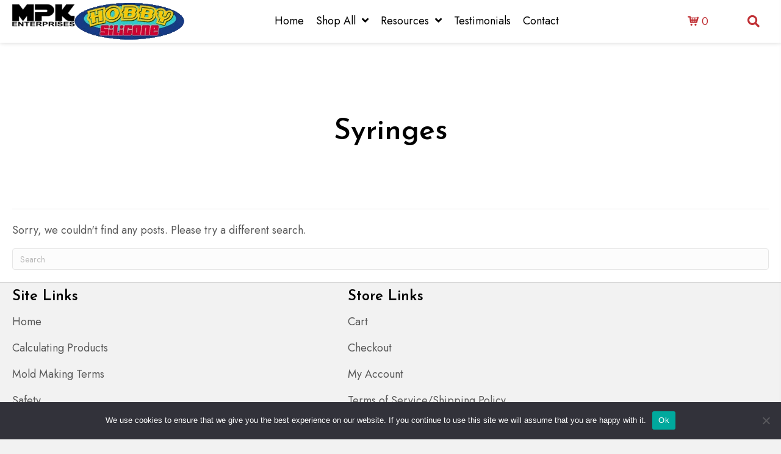

--- FILE ---
content_type: text/html; charset=UTF-8
request_url: https://hobbysilicone.com/product-category/supplies/syringes/
body_size: 86461
content:
<!DOCTYPE html>
<html lang="en-US">
<head>
<meta charset="UTF-8" />
<meta name='viewport' content='width=device-width, initial-scale=1.0' />
<meta http-equiv='X-UA-Compatible' content='IE=edge' />
<link rel="profile" href="https://gmpg.org/xfn/11" />
<meta name='robots' content='index, follow, max-image-preview:large, max-snippet:-1, max-video-preview:-1' />
	<style>img:is([sizes="auto" i], [sizes^="auto," i]) { contain-intrinsic-size: 3000px 1500px }</style>
	
	<!-- This site is optimized with the Yoast SEO plugin v26.5 - https://yoast.com/wordpress/plugins/seo/ -->
	<title>Syringes Archives - Hobby Silicone</title>
	<link rel="canonical" href="https://hobbysilicone.com/product-category/supplies/syringes/" />
	<meta property="og:locale" content="en_US" />
	<meta property="og:type" content="article" />
	<meta property="og:title" content="Syringes Archives - Hobby Silicone" />
	<meta property="og:url" content="https://hobbysilicone.com/product-category/supplies/syringes/" />
	<meta property="og:site_name" content="Hobby Silicone" />
	<meta property="og:image" content="https://hobbysilicone.com/wp-content/uploads/2023/10/logo_07.png" />
	<meta property="og:image:width" content="571" />
	<meta property="og:image:height" content="763" />
	<meta property="og:image:type" content="image/png" />
	<meta name="twitter:card" content="summary_large_image" />
	<script type="application/ld+json" class="yoast-schema-graph">{"@context":"https://schema.org","@graph":[{"@type":"CollectionPage","@id":"https://hobbysilicone.com/product-category/supplies/syringes/","url":"https://hobbysilicone.com/product-category/supplies/syringes/","name":"Syringes Archives - Hobby Silicone","isPartOf":{"@id":"https://hobbysilicone.com/#website"},"breadcrumb":{"@id":"https://hobbysilicone.com/product-category/supplies/syringes/#breadcrumb"},"inLanguage":"en-US"},{"@type":"BreadcrumbList","@id":"https://hobbysilicone.com/product-category/supplies/syringes/#breadcrumb","itemListElement":[{"@type":"ListItem","position":1,"name":"Home","item":"https://hobbysilicone.com/"},{"@type":"ListItem","position":2,"name":"Supplies","item":"https://hobbysilicone.com/product-category/supplies/"},{"@type":"ListItem","position":3,"name":"Syringes"}]},{"@type":"WebSite","@id":"https://hobbysilicone.com/#website","url":"https://hobbysilicone.com/","name":"Hobby Silicone","description":"","publisher":{"@id":"https://hobbysilicone.com/#organization"},"potentialAction":[{"@type":"SearchAction","target":{"@type":"EntryPoint","urlTemplate":"https://hobbysilicone.com/?s={search_term_string}"},"query-input":{"@type":"PropertyValueSpecification","valueRequired":true,"valueName":"search_term_string"}}],"inLanguage":"en-US"},{"@type":"Organization","@id":"https://hobbysilicone.com/#organization","name":"Hobby Silicone","url":"https://hobbysilicone.com/","logo":{"@type":"ImageObject","inLanguage":"en-US","@id":"https://hobbysilicone.com/#/schema/logo/image/","url":"https://hobbysilicone.com/wp-content/uploads/2022/08/logo_03.png","contentUrl":"https://hobbysilicone.com/wp-content/uploads/2022/08/logo_03.png","width":282,"height":60,"caption":"Hobby Silicone"},"image":{"@id":"https://hobbysilicone.com/#/schema/logo/image/"}}]}</script>
	<!-- / Yoast SEO plugin. -->


<link rel='dns-prefetch' href='//www.googletagmanager.com' />
<link rel='dns-prefetch' href='//fonts.googleapis.com' />
<link href='https://fonts.gstatic.com' crossorigin rel='preconnect' />
<link rel="alternate" type="application/rss+xml" title="Hobby Silicone &raquo; Feed" href="https://hobbysilicone.com/feed/" />
<link rel="alternate" type="application/rss+xml" title="Hobby Silicone &raquo; Comments Feed" href="https://hobbysilicone.com/comments/feed/" />
<link rel="alternate" type="application/rss+xml" title="Hobby Silicone &raquo; Syringes Category Feed" href="https://hobbysilicone.com/product-category/supplies/syringes/feed/" />
<link rel="preload" href="https://hobbysilicone.com/wp-content/plugins/bb-plugin/fonts/fontawesome/5.15.4/webfonts/fa-solid-900.woff2" as="font" type="font/woff2" crossorigin="anonymous">
<link rel="preload" href="https://hobbysilicone.com/wp-content/plugins/bb-plugin/fonts/fontawesome/5.15.4/webfonts/fa-regular-400.woff2" as="font" type="font/woff2" crossorigin="anonymous">
<link rel='stylesheet' id='stripe-main-styles-css' href='https://hobbysilicone.com/wp-content/mu-plugins/vendor/godaddy/mwc-core/assets/css/stripe-settings.css' media='all' />
<link rel='stylesheet' id='godaddy-payments-payinperson-main-styles-css' href='https://hobbysilicone.com/wp-content/mu-plugins/vendor/godaddy/mwc-core/assets/css/pay-in-person-method.css' media='all' />
<style id='wp-emoji-styles-inline-css'>

	img.wp-smiley, img.emoji {
		display: inline !important;
		border: none !important;
		box-shadow: none !important;
		height: 1em !important;
		width: 1em !important;
		margin: 0 0.07em !important;
		vertical-align: -0.1em !important;
		background: none !important;
		padding: 0 !important;
	}
</style>
<link rel='stylesheet' id='wp-block-library-css' href='https://hobbysilicone.com/wp-includes/css/dist/block-library/style.min.css?ver=6.8.3' media='all' />
<style id='wp-block-library-theme-inline-css'>
.wp-block-audio :where(figcaption){color:#555;font-size:13px;text-align:center}.is-dark-theme .wp-block-audio :where(figcaption){color:#ffffffa6}.wp-block-audio{margin:0 0 1em}.wp-block-code{border:1px solid #ccc;border-radius:4px;font-family:Menlo,Consolas,monaco,monospace;padding:.8em 1em}.wp-block-embed :where(figcaption){color:#555;font-size:13px;text-align:center}.is-dark-theme .wp-block-embed :where(figcaption){color:#ffffffa6}.wp-block-embed{margin:0 0 1em}.blocks-gallery-caption{color:#555;font-size:13px;text-align:center}.is-dark-theme .blocks-gallery-caption{color:#ffffffa6}:root :where(.wp-block-image figcaption){color:#555;font-size:13px;text-align:center}.is-dark-theme :root :where(.wp-block-image figcaption){color:#ffffffa6}.wp-block-image{margin:0 0 1em}.wp-block-pullquote{border-bottom:4px solid;border-top:4px solid;color:currentColor;margin-bottom:1.75em}.wp-block-pullquote cite,.wp-block-pullquote footer,.wp-block-pullquote__citation{color:currentColor;font-size:.8125em;font-style:normal;text-transform:uppercase}.wp-block-quote{border-left:.25em solid;margin:0 0 1.75em;padding-left:1em}.wp-block-quote cite,.wp-block-quote footer{color:currentColor;font-size:.8125em;font-style:normal;position:relative}.wp-block-quote:where(.has-text-align-right){border-left:none;border-right:.25em solid;padding-left:0;padding-right:1em}.wp-block-quote:where(.has-text-align-center){border:none;padding-left:0}.wp-block-quote.is-large,.wp-block-quote.is-style-large,.wp-block-quote:where(.is-style-plain){border:none}.wp-block-search .wp-block-search__label{font-weight:700}.wp-block-search__button{border:1px solid #ccc;padding:.375em .625em}:where(.wp-block-group.has-background){padding:1.25em 2.375em}.wp-block-separator.has-css-opacity{opacity:.4}.wp-block-separator{border:none;border-bottom:2px solid;margin-left:auto;margin-right:auto}.wp-block-separator.has-alpha-channel-opacity{opacity:1}.wp-block-separator:not(.is-style-wide):not(.is-style-dots){width:100px}.wp-block-separator.has-background:not(.is-style-dots){border-bottom:none;height:1px}.wp-block-separator.has-background:not(.is-style-wide):not(.is-style-dots){height:2px}.wp-block-table{margin:0 0 1em}.wp-block-table td,.wp-block-table th{word-break:normal}.wp-block-table :where(figcaption){color:#555;font-size:13px;text-align:center}.is-dark-theme .wp-block-table :where(figcaption){color:#ffffffa6}.wp-block-video :where(figcaption){color:#555;font-size:13px;text-align:center}.is-dark-theme .wp-block-video :where(figcaption){color:#ffffffa6}.wp-block-video{margin:0 0 1em}:root :where(.wp-block-template-part.has-background){margin-bottom:0;margin-top:0;padding:1.25em 2.375em}
</style>
<style id='classic-theme-styles-inline-css'>
/*! This file is auto-generated */
.wp-block-button__link{color:#fff;background-color:#32373c;border-radius:9999px;box-shadow:none;text-decoration:none;padding:calc(.667em + 2px) calc(1.333em + 2px);font-size:1.125em}.wp-block-file__button{background:#32373c;color:#fff;text-decoration:none}
</style>
<style id='woo-product-table-product-table-style-inline-css'>
.wp-block-woo-product-table-product-table .wpt-block-notable-placeholder{background-color:#f0f0f0;border:1px dashed #ccc;color:#666;font-size:16px;padding:20px;text-align:center}

</style>
<style id='woo-product-table-tab-product-table-style-inline-css'>
.wpt-block-front-tab .tab-buttons{display:flex;flex-wrap:wrap;gap:5px;list-style:none;margin:0;padding:0}.wpt-block-front-tab .tab-button{background:#f1f1f1;border:1px solid #ccc;border-bottom:none;border-radius:5px 5px 0 0;cursor:pointer;list-style:none;margin-right:0;padding:10px 20px;transition:background .3s,color .3s}.wpt-block-front-tab .tab-button.active-tab{background:#fff;border-bottom:2px solid #fff;color:#333;font-weight:700;padding:9px 19px}.wpt-block-front-tab .tab-content{background:#fff;border:1px solid #ccc;border-radius:0 5px 5px 5px;display:none;padding:20px}.wpt-block-front-tab .tab-content.active-tab{display:block}.wpt-block-front-tab .tab-contents{margin-bottom:30px}.wpt-block-front-tab .tab-inside-post-content,.wpt-block-front-tab .tab-inside-pre-content{font-size:20px}

</style>
<link rel='stylesheet' id='coblocks-frontend-css' href='https://hobbysilicone.com/wp-content/plugins/coblocks/dist/style-coblocks-1.css?ver=3.1.16' media='all' />
<link rel='stylesheet' id='coblocks-extensions-css' href='https://hobbysilicone.com/wp-content/plugins/coblocks/dist/style-coblocks-extensions.css?ver=3.1.16' media='all' />
<link rel='stylesheet' id='coblocks-animation-css' href='https://hobbysilicone.com/wp-content/plugins/coblocks/dist/style-coblocks-animation.css?ver=2677611078ee87eb3b1c' media='all' />
<style id='global-styles-inline-css'>
:root{--wp--preset--aspect-ratio--square: 1;--wp--preset--aspect-ratio--4-3: 4/3;--wp--preset--aspect-ratio--3-4: 3/4;--wp--preset--aspect-ratio--3-2: 3/2;--wp--preset--aspect-ratio--2-3: 2/3;--wp--preset--aspect-ratio--16-9: 16/9;--wp--preset--aspect-ratio--9-16: 9/16;--wp--preset--color--black: #000000;--wp--preset--color--cyan-bluish-gray: #abb8c3;--wp--preset--color--white: #ffffff;--wp--preset--color--pale-pink: #f78da7;--wp--preset--color--vivid-red: #cf2e2e;--wp--preset--color--luminous-vivid-orange: #ff6900;--wp--preset--color--luminous-vivid-amber: #fcb900;--wp--preset--color--light-green-cyan: #7bdcb5;--wp--preset--color--vivid-green-cyan: #00d084;--wp--preset--color--pale-cyan-blue: #8ed1fc;--wp--preset--color--vivid-cyan-blue: #0693e3;--wp--preset--color--vivid-purple: #9b51e0;--wp--preset--color--fl-heading-text: #000000;--wp--preset--color--fl-body-bg: #f2f2f2;--wp--preset--color--fl-body-text: #585858;--wp--preset--color--fl-accent: #c03035;--wp--preset--color--fl-accent-hover: #000000;--wp--preset--color--fl-topbar-bg: #ffffff;--wp--preset--color--fl-topbar-text: #000000;--wp--preset--color--fl-topbar-link: #428bca;--wp--preset--color--fl-topbar-hover: #428bca;--wp--preset--color--fl-header-bg: #ffffff;--wp--preset--color--fl-header-text: #000000;--wp--preset--color--fl-header-link: #428bca;--wp--preset--color--fl-header-hover: #428bca;--wp--preset--color--fl-nav-bg: #ffffff;--wp--preset--color--fl-nav-link: #428bca;--wp--preset--color--fl-nav-hover: #428bca;--wp--preset--color--fl-content-bg: #ffffff;--wp--preset--color--fl-footer-widgets-bg: #ffffff;--wp--preset--color--fl-footer-widgets-text: #000000;--wp--preset--color--fl-footer-widgets-link: #428bca;--wp--preset--color--fl-footer-widgets-hover: #428bca;--wp--preset--color--fl-footer-bg: #ffffff;--wp--preset--color--fl-footer-text: #000000;--wp--preset--color--fl-footer-link: #428bca;--wp--preset--color--fl-footer-hover: #428bca;--wp--preset--gradient--vivid-cyan-blue-to-vivid-purple: linear-gradient(135deg,rgba(6,147,227,1) 0%,rgb(155,81,224) 100%);--wp--preset--gradient--light-green-cyan-to-vivid-green-cyan: linear-gradient(135deg,rgb(122,220,180) 0%,rgb(0,208,130) 100%);--wp--preset--gradient--luminous-vivid-amber-to-luminous-vivid-orange: linear-gradient(135deg,rgba(252,185,0,1) 0%,rgba(255,105,0,1) 100%);--wp--preset--gradient--luminous-vivid-orange-to-vivid-red: linear-gradient(135deg,rgba(255,105,0,1) 0%,rgb(207,46,46) 100%);--wp--preset--gradient--very-light-gray-to-cyan-bluish-gray: linear-gradient(135deg,rgb(238,238,238) 0%,rgb(169,184,195) 100%);--wp--preset--gradient--cool-to-warm-spectrum: linear-gradient(135deg,rgb(74,234,220) 0%,rgb(151,120,209) 20%,rgb(207,42,186) 40%,rgb(238,44,130) 60%,rgb(251,105,98) 80%,rgb(254,248,76) 100%);--wp--preset--gradient--blush-light-purple: linear-gradient(135deg,rgb(255,206,236) 0%,rgb(152,150,240) 100%);--wp--preset--gradient--blush-bordeaux: linear-gradient(135deg,rgb(254,205,165) 0%,rgb(254,45,45) 50%,rgb(107,0,62) 100%);--wp--preset--gradient--luminous-dusk: linear-gradient(135deg,rgb(255,203,112) 0%,rgb(199,81,192) 50%,rgb(65,88,208) 100%);--wp--preset--gradient--pale-ocean: linear-gradient(135deg,rgb(255,245,203) 0%,rgb(182,227,212) 50%,rgb(51,167,181) 100%);--wp--preset--gradient--electric-grass: linear-gradient(135deg,rgb(202,248,128) 0%,rgb(113,206,126) 100%);--wp--preset--gradient--midnight: linear-gradient(135deg,rgb(2,3,129) 0%,rgb(40,116,252) 100%);--wp--preset--font-size--small: 13px;--wp--preset--font-size--medium: 20px;--wp--preset--font-size--large: 36px;--wp--preset--font-size--x-large: 42px;--wp--preset--spacing--20: 0.44rem;--wp--preset--spacing--30: 0.67rem;--wp--preset--spacing--40: 1rem;--wp--preset--spacing--50: 1.5rem;--wp--preset--spacing--60: 2.25rem;--wp--preset--spacing--70: 3.38rem;--wp--preset--spacing--80: 5.06rem;--wp--preset--shadow--natural: 6px 6px 9px rgba(0, 0, 0, 0.2);--wp--preset--shadow--deep: 12px 12px 50px rgba(0, 0, 0, 0.4);--wp--preset--shadow--sharp: 6px 6px 0px rgba(0, 0, 0, 0.2);--wp--preset--shadow--outlined: 6px 6px 0px -3px rgba(255, 255, 255, 1), 6px 6px rgba(0, 0, 0, 1);--wp--preset--shadow--crisp: 6px 6px 0px rgba(0, 0, 0, 1);}:where(.is-layout-flex){gap: 0.5em;}:where(.is-layout-grid){gap: 0.5em;}body .is-layout-flex{display: flex;}.is-layout-flex{flex-wrap: wrap;align-items: center;}.is-layout-flex > :is(*, div){margin: 0;}body .is-layout-grid{display: grid;}.is-layout-grid > :is(*, div){margin: 0;}:where(.wp-block-columns.is-layout-flex){gap: 2em;}:where(.wp-block-columns.is-layout-grid){gap: 2em;}:where(.wp-block-post-template.is-layout-flex){gap: 1.25em;}:where(.wp-block-post-template.is-layout-grid){gap: 1.25em;}.has-black-color{color: var(--wp--preset--color--black) !important;}.has-cyan-bluish-gray-color{color: var(--wp--preset--color--cyan-bluish-gray) !important;}.has-white-color{color: var(--wp--preset--color--white) !important;}.has-pale-pink-color{color: var(--wp--preset--color--pale-pink) !important;}.has-vivid-red-color{color: var(--wp--preset--color--vivid-red) !important;}.has-luminous-vivid-orange-color{color: var(--wp--preset--color--luminous-vivid-orange) !important;}.has-luminous-vivid-amber-color{color: var(--wp--preset--color--luminous-vivid-amber) !important;}.has-light-green-cyan-color{color: var(--wp--preset--color--light-green-cyan) !important;}.has-vivid-green-cyan-color{color: var(--wp--preset--color--vivid-green-cyan) !important;}.has-pale-cyan-blue-color{color: var(--wp--preset--color--pale-cyan-blue) !important;}.has-vivid-cyan-blue-color{color: var(--wp--preset--color--vivid-cyan-blue) !important;}.has-vivid-purple-color{color: var(--wp--preset--color--vivid-purple) !important;}.has-black-background-color{background-color: var(--wp--preset--color--black) !important;}.has-cyan-bluish-gray-background-color{background-color: var(--wp--preset--color--cyan-bluish-gray) !important;}.has-white-background-color{background-color: var(--wp--preset--color--white) !important;}.has-pale-pink-background-color{background-color: var(--wp--preset--color--pale-pink) !important;}.has-vivid-red-background-color{background-color: var(--wp--preset--color--vivid-red) !important;}.has-luminous-vivid-orange-background-color{background-color: var(--wp--preset--color--luminous-vivid-orange) !important;}.has-luminous-vivid-amber-background-color{background-color: var(--wp--preset--color--luminous-vivid-amber) !important;}.has-light-green-cyan-background-color{background-color: var(--wp--preset--color--light-green-cyan) !important;}.has-vivid-green-cyan-background-color{background-color: var(--wp--preset--color--vivid-green-cyan) !important;}.has-pale-cyan-blue-background-color{background-color: var(--wp--preset--color--pale-cyan-blue) !important;}.has-vivid-cyan-blue-background-color{background-color: var(--wp--preset--color--vivid-cyan-blue) !important;}.has-vivid-purple-background-color{background-color: var(--wp--preset--color--vivid-purple) !important;}.has-black-border-color{border-color: var(--wp--preset--color--black) !important;}.has-cyan-bluish-gray-border-color{border-color: var(--wp--preset--color--cyan-bluish-gray) !important;}.has-white-border-color{border-color: var(--wp--preset--color--white) !important;}.has-pale-pink-border-color{border-color: var(--wp--preset--color--pale-pink) !important;}.has-vivid-red-border-color{border-color: var(--wp--preset--color--vivid-red) !important;}.has-luminous-vivid-orange-border-color{border-color: var(--wp--preset--color--luminous-vivid-orange) !important;}.has-luminous-vivid-amber-border-color{border-color: var(--wp--preset--color--luminous-vivid-amber) !important;}.has-light-green-cyan-border-color{border-color: var(--wp--preset--color--light-green-cyan) !important;}.has-vivid-green-cyan-border-color{border-color: var(--wp--preset--color--vivid-green-cyan) !important;}.has-pale-cyan-blue-border-color{border-color: var(--wp--preset--color--pale-cyan-blue) !important;}.has-vivid-cyan-blue-border-color{border-color: var(--wp--preset--color--vivid-cyan-blue) !important;}.has-vivid-purple-border-color{border-color: var(--wp--preset--color--vivid-purple) !important;}.has-vivid-cyan-blue-to-vivid-purple-gradient-background{background: var(--wp--preset--gradient--vivid-cyan-blue-to-vivid-purple) !important;}.has-light-green-cyan-to-vivid-green-cyan-gradient-background{background: var(--wp--preset--gradient--light-green-cyan-to-vivid-green-cyan) !important;}.has-luminous-vivid-amber-to-luminous-vivid-orange-gradient-background{background: var(--wp--preset--gradient--luminous-vivid-amber-to-luminous-vivid-orange) !important;}.has-luminous-vivid-orange-to-vivid-red-gradient-background{background: var(--wp--preset--gradient--luminous-vivid-orange-to-vivid-red) !important;}.has-very-light-gray-to-cyan-bluish-gray-gradient-background{background: var(--wp--preset--gradient--very-light-gray-to-cyan-bluish-gray) !important;}.has-cool-to-warm-spectrum-gradient-background{background: var(--wp--preset--gradient--cool-to-warm-spectrum) !important;}.has-blush-light-purple-gradient-background{background: var(--wp--preset--gradient--blush-light-purple) !important;}.has-blush-bordeaux-gradient-background{background: var(--wp--preset--gradient--blush-bordeaux) !important;}.has-luminous-dusk-gradient-background{background: var(--wp--preset--gradient--luminous-dusk) !important;}.has-pale-ocean-gradient-background{background: var(--wp--preset--gradient--pale-ocean) !important;}.has-electric-grass-gradient-background{background: var(--wp--preset--gradient--electric-grass) !important;}.has-midnight-gradient-background{background: var(--wp--preset--gradient--midnight) !important;}.has-small-font-size{font-size: var(--wp--preset--font-size--small) !important;}.has-medium-font-size{font-size: var(--wp--preset--font-size--medium) !important;}.has-large-font-size{font-size: var(--wp--preset--font-size--large) !important;}.has-x-large-font-size{font-size: var(--wp--preset--font-size--x-large) !important;}
:where(.wp-block-post-template.is-layout-flex){gap: 1.25em;}:where(.wp-block-post-template.is-layout-grid){gap: 1.25em;}
:where(.wp-block-columns.is-layout-flex){gap: 2em;}:where(.wp-block-columns.is-layout-grid){gap: 2em;}
:root :where(.wp-block-pullquote){font-size: 1.5em;line-height: 1.6;}
</style>
<link rel='stylesheet' id='cookie-notice-front-css' href='https://hobbysilicone.com/wp-content/plugins/cookie-notice/css/front.min.css?ver=2.5.7' media='all' />
<link rel='stylesheet' id='woocommerce-layout-css' href='https://hobbysilicone.com/wp-content/plugins/woocommerce/assets/css/woocommerce-layout.css?ver=10.4.0' media='all' />
<link rel='stylesheet' id='woocommerce-smallscreen-css' href='https://hobbysilicone.com/wp-content/plugins/woocommerce/assets/css/woocommerce-smallscreen.css?ver=10.4.0' media='only screen and (max-width: 767px)' />
<link rel='stylesheet' id='woocommerce-general-css' href='https://hobbysilicone.com/wp-content/plugins/woocommerce/assets/css/woocommerce.css?ver=10.4.0' media='all' />
<style id='woocommerce-inline-inline-css'>
.woocommerce form .form-row .required { visibility: visible; }
</style>
<link rel='stylesheet' id='wp-components-css' href='https://hobbysilicone.com/wp-includes/css/dist/components/style.min.css?ver=6.8.3' media='all' />
<link rel='stylesheet' id='godaddy-styles-css' href='https://hobbysilicone.com/wp-content/mu-plugins/vendor/wpex/godaddy-launch/includes/Dependencies/GoDaddy/Styles/build/latest.css?ver=2.0.2' media='all' />
<link rel='stylesheet' id='font-awesome-5-css' href='https://hobbysilicone.com/wp-content/plugins/bb-plugin/fonts/fontawesome/5.15.4/css/all.min.css?ver=2.9.4.1' media='all' />
<link rel='stylesheet' id='font-awesome-css' href='https://hobbysilicone.com/wp-content/plugins/bb-plugin/fonts/fontawesome/5.15.4/css/v4-shims.min.css?ver=2.9.4.1' media='all' />
<style id='fl-builder-layout-2021-inline-css'>
.fl-builder-content *,.fl-builder-content *:before,.fl-builder-content *:after {-webkit-box-sizing: border-box;-moz-box-sizing: border-box;box-sizing: border-box;}.fl-row:before,.fl-row:after,.fl-row-content:before,.fl-row-content:after,.fl-col-group:before,.fl-col-group:after,.fl-col:before,.fl-col:after,.fl-module:not([data-accepts]):before,.fl-module:not([data-accepts]):after,.fl-module-content:before,.fl-module-content:after {display: table;content: " ";}.fl-row:after,.fl-row-content:after,.fl-col-group:after,.fl-col:after,.fl-module:not([data-accepts]):after,.fl-module-content:after {clear: both;}.fl-clear {clear: both;}.fl-row,.fl-row-content {margin-left: auto;margin-right: auto;min-width: 0;}.fl-row-content-wrap {position: relative;}.fl-builder-mobile .fl-row-bg-photo .fl-row-content-wrap {background-attachment: scroll;}.fl-row-bg-video,.fl-row-bg-video .fl-row-content,.fl-row-bg-embed,.fl-row-bg-embed .fl-row-content {position: relative;}.fl-row-bg-video .fl-bg-video,.fl-row-bg-embed .fl-bg-embed-code {bottom: 0;left: 0;overflow: hidden;position: absolute;right: 0;top: 0;}.fl-row-bg-video .fl-bg-video video,.fl-row-bg-embed .fl-bg-embed-code video {bottom: 0;left: 0px;max-width: none;position: absolute;right: 0;top: 0px;}.fl-row-bg-video .fl-bg-video video {min-width: 100%;min-height: 100%;width: auto;height: auto;}.fl-row-bg-video .fl-bg-video iframe,.fl-row-bg-embed .fl-bg-embed-code iframe {pointer-events: none;width: 100vw;height: 56.25vw; max-width: none;min-height: 100vh;min-width: 177.77vh; position: absolute;top: 50%;left: 50%;-ms-transform: translate(-50%, -50%); -webkit-transform: translate(-50%, -50%); transform: translate(-50%, -50%);}.fl-bg-video-fallback {background-position: 50% 50%;background-repeat: no-repeat;background-size: cover;bottom: 0px;left: 0px;position: absolute;right: 0px;top: 0px;}.fl-row-bg-slideshow,.fl-row-bg-slideshow .fl-row-content {position: relative;}.fl-row .fl-bg-slideshow {bottom: 0;left: 0;overflow: hidden;position: absolute;right: 0;top: 0;z-index: 0;}.fl-builder-edit .fl-row .fl-bg-slideshow * {bottom: 0;height: auto !important;left: 0;position: absolute !important;right: 0;top: 0;}.fl-row-bg-overlay .fl-row-content-wrap:after {border-radius: inherit;content: '';display: block;position: absolute;top: 0;right: 0;bottom: 0;left: 0;z-index: 0;}.fl-row-bg-overlay .fl-row-content {position: relative;z-index: 1;}.fl-row-default-height .fl-row-content-wrap,.fl-row-custom-height .fl-row-content-wrap {display: -webkit-box;display: -webkit-flex;display: -ms-flexbox;display: flex;min-height: 100vh;}.fl-row-overlap-top .fl-row-content-wrap {display: -webkit-inline-box;display: -webkit-inline-flex;display: -moz-inline-box;display: -ms-inline-flexbox;display: inline-flex;width: 100%;}.fl-row-default-height .fl-row-content-wrap,.fl-row-custom-height .fl-row-content-wrap {min-height: 0;}.fl-row-default-height .fl-row-content,.fl-row-full-height .fl-row-content,.fl-row-custom-height .fl-row-content {-webkit-box-flex: 1 1 auto; -moz-box-flex: 1 1 auto;-webkit-flex: 1 1 auto;-ms-flex: 1 1 auto;flex: 1 1 auto;}.fl-row-default-height .fl-row-full-width.fl-row-content,.fl-row-full-height .fl-row-full-width.fl-row-content,.fl-row-custom-height .fl-row-full-width.fl-row-content {max-width: 100%;width: 100%;}.fl-row-default-height.fl-row-align-center .fl-row-content-wrap,.fl-row-full-height.fl-row-align-center .fl-row-content-wrap,.fl-row-custom-height.fl-row-align-center .fl-row-content-wrap {-webkit-align-items: center;-webkit-box-align: center;-webkit-box-pack: center;-webkit-justify-content: center;-ms-flex-align: center;-ms-flex-pack: center;justify-content: center;align-items: center;}.fl-row-default-height.fl-row-align-bottom .fl-row-content-wrap,.fl-row-full-height.fl-row-align-bottom .fl-row-content-wrap,.fl-row-custom-height.fl-row-align-bottom .fl-row-content-wrap {-webkit-align-items: flex-end;-webkit-justify-content: flex-end;-webkit-box-align: end;-webkit-box-pack: end;-ms-flex-align: end;-ms-flex-pack: end;justify-content: flex-end;align-items: flex-end;}.fl-col-group-equal-height {display: flex;flex-wrap: wrap;width: 100%;}.fl-col-group-equal-height.fl-col-group-has-child-loading {flex-wrap: nowrap;}.fl-col-group-equal-height .fl-col,.fl-col-group-equal-height .fl-col-content {display: flex;flex: 1 1 auto;}.fl-col-group-equal-height .fl-col-content {flex-direction: column;flex-shrink: 1;min-width: 1px;max-width: 100%;width: 100%;}.fl-col-group-equal-height:before,.fl-col-group-equal-height .fl-col:before,.fl-col-group-equal-height .fl-col-content:before,.fl-col-group-equal-height:after,.fl-col-group-equal-height .fl-col:after,.fl-col-group-equal-height .fl-col-content:after{content: none;}.fl-col-group-nested.fl-col-group-equal-height.fl-col-group-align-top .fl-col-content,.fl-col-group-equal-height.fl-col-group-align-top .fl-col-content {justify-content: flex-start;}.fl-col-group-nested.fl-col-group-equal-height.fl-col-group-align-center .fl-col-content,.fl-col-group-equal-height.fl-col-group-align-center .fl-col-content {justify-content: center;}.fl-col-group-nested.fl-col-group-equal-height.fl-col-group-align-bottom .fl-col-content,.fl-col-group-equal-height.fl-col-group-align-bottom .fl-col-content {justify-content: flex-end;}.fl-col-group-equal-height.fl-col-group-align-center .fl-col-group {width: 100%;}.fl-col {float: left;min-height: 1px;}.fl-col-bg-overlay .fl-col-content {position: relative;}.fl-col-bg-overlay .fl-col-content:after {border-radius: inherit;content: '';display: block;position: absolute;top: 0;right: 0;bottom: 0;left: 0;z-index: 0;}.fl-col-bg-overlay .fl-module {position: relative;z-index: 2;}.single:not(.woocommerce).single-fl-builder-template .fl-content {width: 100%;}.fl-builder-layer {position: absolute;top:0;left:0;right: 0;bottom: 0;z-index: 0;pointer-events: none;overflow: hidden;}.fl-builder-shape-layer {z-index: 0;}.fl-builder-shape-layer.fl-builder-bottom-edge-layer {z-index: 1;}.fl-row-bg-overlay .fl-builder-shape-layer {z-index: 1;}.fl-row-bg-overlay .fl-builder-shape-layer.fl-builder-bottom-edge-layer {z-index: 2;}.fl-row-has-layers .fl-row-content {z-index: 1;}.fl-row-bg-overlay .fl-row-content {z-index: 2;}.fl-builder-layer > * {display: block;position: absolute;top:0;left:0;width: 100%;}.fl-builder-layer + .fl-row-content {position: relative;}.fl-builder-layer .fl-shape {fill: #aaa;stroke: none;stroke-width: 0;width:100%;}@supports (-webkit-touch-callout: inherit) {.fl-row.fl-row-bg-parallax .fl-row-content-wrap,.fl-row.fl-row-bg-fixed .fl-row-content-wrap {background-position: center !important;background-attachment: scroll !important;}}@supports (-webkit-touch-callout: none) {.fl-row.fl-row-bg-fixed .fl-row-content-wrap {background-position: center !important;background-attachment: scroll !important;}}.fl-clearfix:before,.fl-clearfix:after {display: table;content: " ";}.fl-clearfix:after {clear: both;}.sr-only {position: absolute;width: 1px;height: 1px;padding: 0;overflow: hidden;clip: rect(0,0,0,0);white-space: nowrap;border: 0;}.fl-builder-content a.fl-button,.fl-builder-content a.fl-button:visited {border-radius: 4px;-moz-border-radius: 4px;-webkit-border-radius: 4px;display: inline-block;font-size: 16px;font-weight: normal;line-height: 18px;padding: 12px 24px;text-decoration: none;text-shadow: none;}.fl-builder-content .fl-button:hover {text-decoration: none;}.fl-builder-content .fl-button:active {position: relative;top: 1px;}.fl-builder-content .fl-button-width-full .fl-button {display: block;text-align: center;}.fl-builder-content .fl-button-width-custom .fl-button {display: inline-block;text-align: center;max-width: 100%;}.fl-builder-content .fl-button-left {text-align: left;}.fl-builder-content .fl-button-center {text-align: center;}.fl-builder-content .fl-button-right {text-align: right;}.fl-builder-content .fl-button i {font-size: 1.3em;height: auto;margin-right:8px;vertical-align: middle;width: auto;}.fl-builder-content .fl-button i.fl-button-icon-after {margin-left: 8px;margin-right: 0;}.fl-builder-content .fl-button-has-icon .fl-button-text {vertical-align: middle;}.fl-icon-wrap {display: inline-block;}.fl-icon {display: table-cell;vertical-align: middle;}.fl-icon a {text-decoration: none;}.fl-icon i {float: right;height: auto;width: auto;}.fl-icon i:before {border: none !important;height: auto;width: auto;}.fl-icon-text {display: table-cell;text-align: left;padding-left: 15px;vertical-align: middle;}.fl-icon-text-empty {display: none;}.fl-icon-text *:last-child {margin: 0 !important;padding: 0 !important;}.fl-icon-text a {text-decoration: none;}.fl-icon-text span {display: block;}.fl-icon-text span.mce-edit-focus {min-width: 1px;}.fl-module img {max-width: 100%;}.fl-photo {line-height: 0;position: relative;}.fl-photo-align-left {text-align: left;}.fl-photo-align-center {text-align: center;}.fl-photo-align-right {text-align: right;}.fl-photo-content {display: inline-block;line-height: 0;position: relative;max-width: 100%;}.fl-photo-img-svg {width: 100%;}.fl-photo-content img {display: inline;height: auto;max-width: 100%;}.fl-photo-crop-circle img {-webkit-border-radius: 100%;-moz-border-radius: 100%;border-radius: 100%;}.fl-photo-caption {font-size: 13px;line-height: 18px;overflow: hidden;text-overflow: ellipsis;}.fl-photo-caption-below {padding-bottom: 20px;padding-top: 10px;}.fl-photo-caption-hover {background: rgba(0,0,0,0.7);bottom: 0;color: #fff;left: 0;opacity: 0;filter: alpha(opacity = 0);padding: 10px 15px;position: absolute;right: 0;-webkit-transition:opacity 0.3s ease-in;-moz-transition:opacity 0.3s ease-in;transition:opacity 0.3s ease-in;}.fl-photo-content:hover .fl-photo-caption-hover {opacity: 100;filter: alpha(opacity = 100);}.fl-builder-pagination,.fl-builder-pagination-load-more {padding: 40px 0;}.fl-builder-pagination ul.page-numbers {list-style: none;margin: 0;padding: 0;text-align: center;}.fl-builder-pagination li {display: inline-block;list-style: none;margin: 0;padding: 0;}.fl-builder-pagination li a.page-numbers,.fl-builder-pagination li span.page-numbers {border: 1px solid #e6e6e6;display: inline-block;padding: 5px 10px;margin: 0 0 5px;}.fl-builder-pagination li a.page-numbers:hover,.fl-builder-pagination li span.current {background: #f5f5f5;text-decoration: none;}.fl-slideshow,.fl-slideshow * {-webkit-box-sizing: content-box;-moz-box-sizing: content-box;box-sizing: content-box;}.fl-slideshow .fl-slideshow-image img {max-width: none !important;}.fl-slideshow-social {line-height: 0 !important;}.fl-slideshow-social * {margin: 0 !important;}.fl-builder-content .bx-wrapper .bx-viewport {background: transparent;border: none;box-shadow: none;-moz-box-shadow: none;-webkit-box-shadow: none;left: 0;}.mfp-wrap button.mfp-arrow,.mfp-wrap button.mfp-arrow:active,.mfp-wrap button.mfp-arrow:hover,.mfp-wrap button.mfp-arrow:focus {background: transparent !important;border: none !important;outline: none;position: absolute;top: 50%;box-shadow: none !important;-moz-box-shadow: none !important;-webkit-box-shadow: none !important;}.mfp-wrap .mfp-close,.mfp-wrap .mfp-close:active,.mfp-wrap .mfp-close:hover,.mfp-wrap .mfp-close:focus {background: transparent !important;border: none !important;outline: none;position: absolute;top: 0;box-shadow: none !important;-moz-box-shadow: none !important;-webkit-box-shadow: none !important;}.admin-bar .mfp-wrap .mfp-close,.admin-bar .mfp-wrap .mfp-close:active,.admin-bar .mfp-wrap .mfp-close:hover,.admin-bar .mfp-wrap .mfp-close:focus {top: 32px!important;}img.mfp-img {padding: 0;}.mfp-counter {display: none;}.mfp-wrap .mfp-preloader.fa {font-size: 30px;}.fl-form-field {margin-bottom: 15px;}.fl-form-field input.fl-form-error {border-color: #DD6420;}.fl-form-error-message {clear: both;color: #DD6420;display: none;padding-top: 8px;font-size: 12px;font-weight: lighter;}.fl-form-button-disabled {opacity: 0.5;}.fl-animation {opacity: 0;}body.fl-no-js .fl-animation {opacity: 1;}.fl-builder-preview .fl-animation,.fl-builder-edit .fl-animation,.fl-animated {opacity: 1;}.fl-animated {animation-fill-mode: both;-webkit-animation-fill-mode: both;}.fl-button.fl-button-icon-animation i {width: 0 !important;opacity: 0;-ms-filter: "alpha(opacity=0)";transition: all 0.2s ease-out;-webkit-transition: all 0.2s ease-out;}.fl-button.fl-button-icon-animation:hover i {opacity: 1! important;-ms-filter: "alpha(opacity=100)";}.fl-button.fl-button-icon-animation i.fl-button-icon-after {margin-left: 0px !important;}.fl-button.fl-button-icon-animation:hover i.fl-button-icon-after {margin-left: 10px !important;}.fl-button.fl-button-icon-animation i.fl-button-icon-before {margin-right: 0 !important;}.fl-button.fl-button-icon-animation:hover i.fl-button-icon-before {margin-right: 20px !important;margin-left: -10px;}@media (max-width: 1400px) {}@media (max-width: 992px) { .fl-col-group.fl-col-group-medium-reversed {display: -webkit-flex;display: flex;-webkit-flex-wrap: wrap-reverse;flex-wrap: wrap-reverse;flex-direction: row-reverse;} }@media (max-width: 768px) { .fl-row-content-wrap {background-attachment: scroll !important;}.fl-row-bg-parallax .fl-row-content-wrap {background-attachment: scroll !important;background-position: center center !important;}.fl-col-group.fl-col-group-equal-height {display: block;}.fl-col-group.fl-col-group-equal-height.fl-col-group-custom-width {display: -webkit-box;display: -webkit-flex;display: flex;}.fl-col-group.fl-col-group-responsive-reversed {display: -webkit-flex;display: flex;-webkit-flex-wrap: wrap-reverse;flex-wrap: wrap-reverse;flex-direction: row-reverse;}.fl-col-group.fl-col-group-responsive-reversed .fl-col:not(.fl-col-small-custom-width) {flex-basis: 100%;width: 100% !important;}.fl-col-group.fl-col-group-medium-reversed:not(.fl-col-group-responsive-reversed) {display: unset;display: unset;-webkit-flex-wrap: unset;flex-wrap: unset;flex-direction: unset;}.fl-col {clear: both;float: none;margin-left: auto;margin-right: auto;width: auto !important;}.fl-col-small:not(.fl-col-small-full-width) {max-width: 400px;}.fl-block-col-resize {display:none;}.fl-row[data-node] .fl-row-content-wrap {margin: 0;padding-left: 0;padding-right: 0;}.fl-row[data-node] .fl-bg-video,.fl-row[data-node] .fl-bg-slideshow {left: 0;right: 0;}.fl-col[data-node] .fl-col-content {margin: 0;padding-left: 0;padding-right: 0;} }@media (min-width: 1401px) {html .fl-visible-large:not(.fl-visible-desktop),html .fl-visible-medium:not(.fl-visible-desktop),html .fl-visible-mobile:not(.fl-visible-desktop) {display: none;}}@media (min-width: 993px) and (max-width: 1400px) {html .fl-visible-desktop:not(.fl-visible-large),html .fl-visible-medium:not(.fl-visible-large),html .fl-visible-mobile:not(.fl-visible-large) {display: none;}}@media (min-width: 769px) and (max-width: 992px) {html .fl-visible-desktop:not(.fl-visible-medium),html .fl-visible-large:not(.fl-visible-medium),html .fl-visible-mobile:not(.fl-visible-medium) {display: none;}}@media (max-width: 768px) {html .fl-visible-desktop:not(.fl-visible-mobile),html .fl-visible-large:not(.fl-visible-mobile),html .fl-visible-medium:not(.fl-visible-mobile) {display: none;}}.fl-col-content {display: flex;flex-direction: column;margin-top: 0px;margin-right: 0px;margin-bottom: 0px;margin-left: 0px;padding-top: 0px;padding-right: 0px;padding-bottom: 0px;padding-left: 0px;}.fl-row-fixed-width {max-width: 1400px;}.fl-row-content-wrap {margin-top: 0px;margin-right: 0px;margin-bottom: 0px;margin-left: 0px;padding-top: 20px;padding-right: 20px;padding-bottom: 20px;padding-left: 20px;}.fl-module-content, .fl-module:where(.fl-module:not(:has(> .fl-module-content))) {margin-top: 20px;margin-right: 20px;margin-bottom: 20px;margin-left: 20px;}.page .fl-post-header, .single-fl-builder-template .fl-post-header { display:none; }.fl-node-g5f2n9is8tbu > .fl-row-content-wrap {background-color: #ffffff;box-shadow: 0px 0px 7px 0px #d1d1d1;} .fl-node-g5f2n9is8tbu > .fl-row-content-wrap {padding-top:0px;padding-bottom:0px;}@media ( max-width: 768px ) { .fl-node-g5f2n9is8tbu.fl-row > .fl-row-content-wrap {padding-top:5px;padding-bottom:5px;}}.fl-node-w4tshn9yueci > .fl-row-content-wrap {background-color: #ffffff;box-shadow: 0px 0px 7px 0px #d1d1d1;} .fl-node-w4tshn9yueci > .fl-row-content-wrap {padding-top:0px;padding-bottom:0px;}@media ( max-width: 768px ) { .fl-node-w4tshn9yueci.fl-row > .fl-row-content-wrap {padding-top:5px;padding-bottom:5px;}}.fl-node-ea6iw7uv23jr {width: 25%;}@media(max-width: 992px) {.fl-builder-content .fl-node-ea6iw7uv23jr {width: 33% !important;max-width: none;-webkit-box-flex: 0 1 auto;-moz-box-flex: 0 1 auto;-webkit-flex: 0 1 auto;-ms-flex: 0 1 auto;flex: 0 1 auto;}}@media(max-width: 768px) {.fl-builder-content .fl-node-ea6iw7uv23jr {width: 80% !important;max-width: none;clear: none;float: left;}.fl-node-ea6iw7uv23jr > .fl-col-content {border-style: none;border-width: 0;background-clip: border-box;border-top-width: 0px;border-right-width: 0px;border-bottom-width: 0px;border-left-width: 0px;}} .fl-node-ea6iw7uv23jr > .fl-col-content {padding-top:0px;padding-bottom:0px;}.fl-node-6jpwlbmxesta {width: 25%;}@media(max-width: 992px) {.fl-builder-content .fl-node-6jpwlbmxesta {width: 33% !important;max-width: none;-webkit-box-flex: 0 1 auto;-moz-box-flex: 0 1 auto;-webkit-flex: 0 1 auto;-ms-flex: 0 1 auto;flex: 0 1 auto;}}@media(max-width: 768px) {.fl-builder-content .fl-node-6jpwlbmxesta {width: 80% !important;max-width: none;clear: none;float: left;}.fl-node-6jpwlbmxesta > .fl-col-content {border-style: none;border-width: 0;background-clip: border-box;border-top-width: 0px;border-right-width: 0px;border-bottom-width: 0px;border-left-width: 0px;}} .fl-node-6jpwlbmxesta > .fl-col-content {padding-top:0px;padding-bottom:0px;}.fl-builder-content .fl-node-c1oa8y67e3zp a {color: #c03035;}.fl-builder-content .fl-node-c1oa8y67e3zp a:hover {color: #000000;}.fl-node-c1oa8y67e3zp {width: 59%;}@media(max-width: 768px) {.fl-builder-content .fl-node-c1oa8y67e3zp {width: 50% !important;max-width: none;clear: none;float: left;}}.fl-node-qfsnkdc8obxr {width: 57%;}.fl-builder-content .fl-node-4ctr2g7d61h8 a {color: #c03035;}.fl-builder-content .fl-node-4ctr2g7d61h8 a:hover {color: #000000;}.fl-node-4ctr2g7d61h8 {width: 10%;}@media(max-width: 768px) {.fl-builder-content .fl-node-4ctr2g7d61h8 {width: 50% !important;max-width: none;clear: none;float: left;}}.fl-node-ob07g95mcs4f {width: 8%;}@media(max-width: 992px) {.fl-builder-content .fl-node-ob07g95mcs4f {width: 34% !important;max-width: none;-webkit-box-flex: 0 1 auto;-moz-box-flex: 0 1 auto;-webkit-flex: 0 1 auto;-ms-flex: 0 1 auto;flex: 0 1 auto;}}@media(max-width: 768px) {.fl-builder-content .fl-node-ob07g95mcs4f {width: 50% !important;max-width: none;clear: none;float: left;}}.fl-node-jvyotkhel3pb {width: 8%;}@media(max-width: 992px) {.fl-builder-content .fl-node-jvyotkhel3pb {width: 34% !important;max-width: none;-webkit-box-flex: 0 1 auto;-moz-box-flex: 0 1 auto;-webkit-flex: 0 1 auto;-ms-flex: 0 1 auto;flex: 0 1 auto;}}@media(max-width: 768px) {.fl-builder-content .fl-node-jvyotkhel3pb {width: 50% !important;max-width: none;clear: none;float: left;}}.fl-node-hvf2ndqujlo8 {width: 8%;}@media(max-width: 768px) {.fl-builder-content .fl-node-hvf2ndqujlo8 {width: 20% !important;max-width: none;clear: none;float: left;}}.uabb-creative-menu ul,.uabb-creative-menu li {list-style: none !important;margin: 0;padding: 0;}.uabb-creative-menu .menu:before,.uabb-creative-menu .menu:after {content: '';display: table;clear: both;}.uabb-creative-menu .menu {position: relative;padding-left: 0;}.uabb-creative-menu li {position: relative;}.uabb-creative-menu a {display: block;line-height: 1;text-decoration: none;}.uabb-creative-menu .menu a {box-shadow: none;}.uabb-creative-menu a:hover {text-decoration: none;}.uabb-creative-menu .sub-menu {min-width: 220px;margin: 0;}.uabb-creative-menu-horizontal {font-size: 0;}.uabb-creative-menu-horizontal li,.uabb-creative-menu-horizontal > li {font-size: medium;}.uabb-creative-menu-horizontal > li > .uabb-has-submenu-container > a > span.menu-item-text {display: inline-block;}.fl-module[data-node] .uabb-creative-menu .uabb-creative-menu-expanded .sub-menu {background-color: transparent;-webkit-box-shadow: none;-ms-box-shadow: none;box-shadow: none;}.uabb-creative-menu .uabb-has-submenu:focus,.uabb-creative-menu .uabb-has-submenu .sub-menu:focus,.uabb-creative-menu .uabb-has-submenu-container:focus {outline: 0;}.uabb-creative-menu .uabb-has-submenu-container {position: relative;}.uabb-creative-menu .uabb-creative-menu-accordion .uabb-has-submenu > .sub-menu {display: none;}.uabb-creative-menu .uabb-menu-toggle {cursor: pointer;}.uabb-creative-menu .uabb-toggle-arrows .uabb-menu-toggle:before,.uabb-creative-menu .uabb-toggle-none .uabb-menu-toggle:before {border-color: #333;}.uabb-creative-menu .uabb-menu-expanded .uabb-menu-toggle {display: none;}ul.uabb-creative-menu-horizontal li.mega-menu {position: static;}ul.uabb-creative-menu-horizontal li.mega-menu > ul.sub-menu {top: inherit !important;left: 0 !important;right: 0 !important;width: 100%;}ul.uabb-creative-menu-horizontal li.mega-menu.uabb-has-submenu:hover > ul.sub-menu,ul.uabb-creative-menu-horizontal li.mega-menu.uabb-has-submenu.focus > ul.sub-menu {display: flex !important;}ul.uabb-creative-menu-horizontal li.mega-menu > ul.sub-menu li {border-color: transparent;}ul.uabb-creative-menu-horizontal li.mega-menu > ul.sub-menu > li {width: 100%;}ul.uabb-creative-menu-horizontal li.mega-menu > ul.sub-menu > li > .uabb-has-submenu-container a {font-weight: bold;}ul.uabb-creative-menu-horizontal li.mega-menu > ul.sub-menu > li > .uabb-has-submenu-container a:hover {background: transparent;}ul.uabb-creative-menu-horizontal li.mega-menu > ul.sub-menu .uabb-menu-toggle {display: none;}ul.uabb-creative-menu-horizontal li.mega-menu > ul.sub-menu ul.sub-menu {background: transparent;-webkit-box-shadow: none;-ms-box-shadow: none;box-shadow: none;display: block;min-width: 0;opacity: 1;padding: 0;position: static;visibility: visible;}.uabb-creative-menu-mobile-toggle {position: relative;padding: 8px;background-color: transparent;border: none;color: #333;border-radius: 0;cursor: pointer;display: inline-block;z-index: 5;}.uabb-creative-menu-mobile-toggle.text {width: auto;text-align: center;}.uabb-creative-menu-mobile-toggle.hamburger .uabb-creative-menu-mobile-toggle-label,.uabb-creative-menu-mobile-toggle.hamburger-label .uabb-creative-menu-mobile-toggle-label {display: inline-block;margin-left: 10px;vertical-align: middle;}.uabb-creative-menu-mobile-toggle.hamburger .uabb-svg-container,.uabb-creative-menu-mobile-toggle.hamburger-label .uabb-svg-container {display: inline-block;position: relative;width: 1.4em;height: 1.4em;vertical-align: middle;}.uabb-creative-menu-mobile-toggle.hamburger .hamburger-menu,.uabb-creative-menu-mobile-toggle.hamburger-label .hamburger-menu {position: absolute;top: 0;left: 0;right: 0;bottom: 0;}.uabb-creative-menu-mobile-toggle.hamburger .hamburger-menu rect,.uabb-creative-menu-mobile-toggle.hamburger-label .hamburger-menu rect {fill: currentColor;}.uabb-creative-menu.off-canvas .uabb-off-canvas-menu .uabb-menu-close-btn {width: 20px;height: 10px;position: absolute;right: 20px;top: 20px;cursor: pointer;display: block;z-index: 99;}.uabb-creative-menu-mobile-toggle:focus{outline: thin dotted;}.uabb-creative-menu .uabb-menu-overlay {position: fixed;width: 100%;height: 100%;top: 0;left: 0;background: rgba(0,0,0,0.8);z-index: 99999;overflow-y: auto;overflow-x: hidden;}.uabb-creative-menu .uabb-menu-overlay > ul.menu {text-align: center;position: relative;top: 50%;width: 40%;height: 60%;margin: 0 auto;-webkit-transform: translateY(-50%);transform: translateY(-50%);}.uabb-creative-menu .uabb-overlay-fade {opacity: 0;visibility: hidden;-webkit-transition: opacity 0.5s, visibility 0s 0.5s;transition: opacity 0.5s, visibility 0s 0.5s;}.uabb-creative-menu.menu-open .uabb-overlay-fade {opacity: 1;visibility: visible;-webkit-transition: opacity 0.5s;transition: opacity 0.5s;}.uabb-creative-menu .uabb-overlay-slide-down {visibility: hidden;-webkit-transform: translateY(-100%);transform: translateY(-100%);-webkit-transition: -webkit-transform 0.4s ease-in-out, visibility 0s 0.4s;transition: transform 0.4s ease-in-out, visibility 0s 0.4s;}.uabb-creative-menu.menu-open .uabb-overlay-slide-down {visibility: visible;-webkit-transform: translateY(0%);transform: translateY(0%);-webkit-transition: -webkit-transform 0.4s ease-in-out;transition: transform 0.4s ease-in-out;}.uabb-creative-menu .uabb-overlay-scale {visibility: hidden;opacity: 0;-webkit-transform: scale(0.9);transform: scale(0.9);-webkit-transition: -webkit-transform 0.2s, opacity 0.2s, visibility 0s 0.2s;transition: transform 0.2s, opacity 0.2s, visibility 0s 0.2s;}.uabb-creative-menu.menu-open .uabb-overlay-scale {visibility: visible;opacity: 1;-webkit-transform: scale(1);transform: scale(1);-webkit-transition: -webkit-transform 0.4s, opacity 0.4s;transition: transform 0.4s, opacity 0.4s;}.uabb-creative-menu .uabb-overlay-door {visibility: hidden;width: 0;left: 50%;-webkit-transform: translateX(-50%);transform: translateX(-50%);-webkit-transition: width 0.5s 0.3s, visibility 0s 0.8s;transition: width 0.5s 0.3s, visibility 0s 0.8s;}.uabb-creative-menu.menu-open .uabb-overlay-door {visibility: visible;width: 100%;-webkit-transition: width 0.5s;transition: width 0.5s;}.uabb-creative-menu .uabb-overlay-door > ul.menu {left: 0;right: 0;transform: translateY(-50%);}.uabb-creative-menu .uabb-overlay-door > ul,.uabb-creative-menu .uabb-overlay-door .uabb-menu-close-btn {opacity: 0;-webkit-transition: opacity 0.3s 0.5s;transition: opacity 0.3s 0.5s;}.uabb-creative-menu.menu-open .uabb-overlay-door > ul,.uabb-creative-menu.menu-open .uabb-overlay-door .uabb-menu-close-btn {opacity: 1;-webkit-transition-delay: 0.5s;transition-delay: 0.5s;}.uabb-creative-menu.menu-close .uabb-overlay-door > ul,.uabb-creative-menu.menu-close .uabb-overlay-door .uabb-menu-close-btn {-webkit-transition-delay: 0s;transition-delay: 0s;}.uabb-creative-menu .uabb-menu-overlay .uabb-toggle-arrows .uabb-has-submenu-container a > span {padding-right: 0 !important;}.uabb-creative-menu .uabb-menu-overlay .uabb-menu-close-btn {position: absolute;display: block;width: 55px;height: 45px;right: 40px;top: 40px;overflow: hidden;border: none;outline: none;z-index: 100;font-size: 30px;cursor: pointer;background-color: transparent;-webkit-touch-callout: none;-webkit-user-select: none;-khtml-user-select: none;-moz-user-select: none;-ms-user-select: none;user-select: none;-webkit-transition: background-color 0.3s;transition: background-color 0.3s;}.uabb-creative-menu .uabb-menu-overlay .uabb-menu-close-btn:before,.uabb-creative-menu .uabb-menu-overlay .uabb-menu-close-btn:after {content: '';position: absolute;left: 50%;width: 2px;height: 40px;background-color: #ffffff;-webkit-transition: -webkit-transform 0.3s;transition: transform 0.3s;-webkit-transform: translateY(0) rotate(45deg);transform: translateY(0) rotate(45deg);}.uabb-creative-menu .uabb-menu-overlay .uabb-menu-close-btn:after {-webkit-transform: translateY(0) rotate(-45deg);transform: translateY(0) rotate(-45deg);}.uabb-creative-menu .uabb-off-canvas-menu .menu {margin-top: 40px;}.uabb-creative-menu.off-canvas .uabb-clear {position: fixed;top: 0;left: 0;width: 100%;height: 100%;z-index: 99998;background: rgba(0,0,0,0.0);visibility: hidden;opacity: 0;-webkit-transition: all 0.5s ease-in-out;transition: all 0.5s ease-in-out;}.uabb-creative-menu .uabb-off-canvas-menu.uabb-menu-left {position: fixed;top: 0;left: 0;transform: translate3d(-320px, 0px, 0px);}.uabb-creative-menu .uabb-off-canvas-menu.uabb-menu-right {position: fixed;top: 0;right: 0;transform: translate3d(320px, 0px, 0px);}.uabb-creative-menu .uabb-off-canvas-menu {z-index: 99999;width: 300px;height: 100%;background: rgb(55, 58, 71);padding: 60px 20px;-webkit-transition: all 0.8s;transition: transform 0.8s ease;overflow-y: auto;overflow-x: hidden;-webkit-overflow-scrolling: touch;-ms-overflow-style: -ms-autohiding-scrollbar;perspective: 1000;backface-visibility: hidden;}.menu-open.uabb-creative-menu .uabb-off-canvas-menu.uabb-menu-left {transform: translate3d(0px, 0px, 0px);transition: transform 0.8s ease;}.menu-open.uabb-creative-menu .uabb-off-canvas-menu.uabb-menu-right {transform: translate3d(0px, 0px, 0px);transition: transform 0.8s ease;}.uabb-creative-menu.off-canvas.menu-open .uabb-clear {visibility: visible;opacity: 1;}@media ( max-width: 992px ) {.uabb-creative-menu .uabb-menu-overlay .uabb-menu-close-btn {right: 20px;top: 20px;}}.theme-twentytwentyone .uabb-creative-menu button.sub-menu-toggle {display: none;}.fl-node-unwxjpv18ski .uabb-creative-menu.off-canvas .menu > li > a,.fl-node-unwxjpv18ski .uabb-creative-menu.off-canvas .menu > li > .uabb-has-submenu-container > a {padding-top: 10px;padding-bottom: 10px;padding-left:0px;padding-right:0px;}.fl-node-unwxjpv18ski .uabb-creative-menu .menu {text-align: center;}.fl-node-unwxjpv18ski .uabb-creative-menu .menu.uabb-creative-menu-horizontal > li > a span.uabb-menu-toggle,.fl-node-unwxjpv18ski .uabb-creative-menu .menu.uabb-creative-menu-horizontal > li > .uabb-has-submenu-container a span.uabb-menu-toggle {padding-left: 10px;float: right;}.fl-node-unwxjpv18ski .uabb-creative-menu .menu.uabb-creative-menu-horizontal .uabb-menu-toggle {padding-left: 10px;float: right;}.fl-node-unwxjpv18ski .uabb-creative-menu .menu > li {margin-top: 5px;margin-bottom: 5px;margin-left:10px;margin-right:10px;}.fl-node-unwxjpv18ski .uabb-creative-menu-mobile-toggle.text:hover .uabb-creative-menu-mobile-toggle-label,.fl-node-unwxjpv18ski .uabb-creative-menu-mobile-toggle.hamburger-label:hover .uabb-svg-container .uabb-creative-menu-mobile-toggle-label,.fl-node-unwxjpv18ski .uabb-creative-menu-mobile-toggle.hamburger:hover .uabb-svg-container {}.fl-node-unwxjpv18ski .uabb-creative-menu-mobile-toggle.text,.fl-node-unwxjpv18ski .uabb-creative-menu-mobile-toggle.hamburger-label,.fl-node-unwxjpv18ski .uabb-creative-menu-mobile-toggle.hamburger {}.fl-node-unwxjpv18ski .uabb-creative-menu-mobile-toggle.text:hover,.fl-node-unwxjpv18ski .uabb-creative-menu-mobile-toggle.hamburger-label:hover,.fl-node-unwxjpv18ski .uabb-creative-menu-mobile-toggle.hamburger:hover {}.fl-node-unwxjpv18ski .uabb-creative-menu .uabb-menu-toggle:before {content: '\f107';font-family: 'Font Awesome 5 Free';z-index: 1;font-size: inherit;line-height: 0;font-weight: 900;}.fl-node-unwxjpv18ski .menu .uabb-has-submenu .sub-menu {display: none;}.fl-node-unwxjpv18ski .uabb-creative-menu li:first-child {border-top: none;}@media only screen and ( max-width: 480px ) {.fl-node-unwxjpv18ski .uabb-creative-menu .menu {margin-top: 20px;}.fl-node-unwxjpv18ski .uabb-creative-menu .uabb-off-canvas-menu .uabb-menu-close-btn,.fl-node-unwxjpv18ski .uabb-creative-menu .uabb-menu-overlay .uabb-menu-close-btn {display: block;}.fl-node-unwxjpv18ski .uabb-creative-menu .menu {text-align: center;}.fl-node-unwxjpv18ski .uabb-creative-menu .menu > li {margin-left: 0 !important;margin-right: 0 !important;}.fl-node-unwxjpv18ski .uabb-creative-menu .menu > li > a span.uabb-menu-toggle,.fl-node-unwxjpv18ski .uabb-creative-menu .menu > li > .uabb-has-submenu-container a span.menu-item-text > span.uabb-menu-toggle {padding-left: 10px;float: right;}.fl-node-unwxjpv18ski .uabb-creative-menu .menu .uabb-menu-toggle {padding-left: 10px;float: right;}}@media only screen and ( min-width: 481px ) {.fl-node-unwxjpv18ski .menu > li {display: inline-block;}.fl-node-unwxjpv18ski .menu li {border-left: none;border-top: none;}.fl-node-unwxjpv18ski .menu li li {border-top: none;border-left: none;}.fl-node-unwxjpv18ski .menu .uabb-has-submenu .sub-menu {position: absolute;top: 100%;left: 0;z-index: 16;visibility: hidden;opacity: 0;text-align:left;transition: all 300ms ease-in;}.fl-node-unwxjpv18ski .uabb-has-submenu .uabb-has-submenu .sub-menu {top:0;left: 100%;}.fl-node-unwxjpv18ski .uabb-creative-menu .uabb-has-submenu:hover > .sub-menu,.fl-node-unwxjpv18ski .uabb-creative-menu .uabb-has-submenu:focus > .sub-menu {visibility: visible;opacity: 1;display: block;}.fl-node-unwxjpv18ski .uabb-creative-menu .uabb-has-submenu:focus-within > .sub-menu {visibility: visible;opacity: 1;display: block;}.fl-node-unwxjpv18ski .menu .uabb-has-submenu.uabb-menu-submenu-right .sub-menu {top: 100%;left: inherit;right: 0;}.fl-node-unwxjpv18ski .menu .uabb-has-submenu .uabb-has-submenu.uabb-menu-submenu-right .sub-menu {top: 0;left: inherit;right: 100%;}.fl-node-unwxjpv18ski .uabb-creative-menu-mobile-toggle {display: none;}}.fl-node-unwxjpv18ski .uabb-creative-menu.uabb-menu-default .menu > li > a,.fl-node-unwxjpv18ski .uabb-creative-menu.uabb-menu-default .menu > li > .uabb-has-submenu-container > a {padding-top: 10px;padding-bottom: 10px;padding-left:0px;padding-right:0px;}.fl-node-unwxjpv18ski .uabb-creative-menu .menu > li > a,.fl-node-unwxjpv18ski .uabb-creative-menu .menu > li > .uabb-has-submenu-container > a {}.fl-node-unwxjpv18ski .uabb-creative-menu .menu > li > a,.fl-node-unwxjpv18ski .uabb-creative-menu .menu > li > .uabb-has-submenu-container > a {}.fl-node-unwxjpv18ski .fl-module-content .uabb-creative-menu .menu > li > a span.menu-item-text,.fl-node-unwxjpv18ski .fl-module-content .uabb-creative-menu .menu > li > .uabb-has-submenu-container > a span.menu-item-text {width: 100%;color:#000000;}.fl-node-unwxjpv18ski .uabb-creative-menu .uabb-toggle-arrows .uabb-menu-toggle:before,.fl-node-unwxjpv18ski .uabb-creative-menu .uabb-toggle-none .uabb-menu-toggle:before {color: #000000;}.fl-node-unwxjpv18ski .uabb-creative-menu .uabb-toggle-arrows li:hover .uabb-menu-toggle:before,.fl-node-unwxjpv18ski .uabb-creative-menu .uabb-toggle-arrows .uabb-creative-menu.current-menu-item .uabb-menu-toggle:before,.fl-node-unwxjpv18ski .uabb-creative-menu .uabb-toggle-arrows .uabb-creative-menu.current-menu-ancestor .uabb-menu-toggle:before,.fl-node-unwxjpv18ski .uabb-creative-menu .uabb-toggle-none li:hover .uabb-menu-toggle:before {color: #000000;}.fl-node-unwxjpv18ski .uabb-creative-menu .menu > li > a:hover,.fl-node-unwxjpv18ski .uabb-creative-menu .menu > li > a:focus,.fl-node-unwxjpv18ski .uabb-creative-menu .menu > li:hover > .uabb-has-submenu-container > a,.fl-node-unwxjpv18ski .uabb-creative-menu .menu > li:focus > .uabb-has-submenu-container > a,.fl-node-unwxjpv18ski .uabb-creative-menu .menu > li.current-menu-item > a,.fl-node-unwxjpv18ski .uabb-creative-menu .menu > li.current-menu-item > a,.fl-node-unwxjpv18ski .uabb-creative-menu .menu > li.current-menu-ancestor > .uabb-has-submenu-container > a,.fl-node-unwxjpv18ski .uabb-creative-menu .menu > li.current-menu-item > .uabb-has-submenu-container > a {border-color: #000000;}.fl-node-unwxjpv18ski .uabb-creative-menu .sub-menu > li.current-menu-item > a,.fl-node-unwxjpv18ski .uabb-creative-menu .sub-menu > li.current-menu-item > .uabb-has-submenu-container > a,.fl-node-unwxjpv18ski .uabb-creative-menu .sub-menu > li.current-menu-ancestor > a,.fl-node-unwxjpv18ski .uabb-creative-menu .sub-menu > li.current-menu-ancestor > .uabb-has-submenu-container > a {background-color: #f5f5f5;}.fl-node-unwxjpv18ski .uabb-creative-menu .menu > li > a:hover span.menu-item-text,.fl-node-unwxjpv18ski .uabb-creative-menu .menu > li > a:focus span.menu-item-text,.fl-node-unwxjpv18ski .uabb-creative-menu .menu > li:hover > .uabb-has-submenu-container > a span.menu-item-text,.fl-node-unwxjpv18ski .uabb-creative-menu .menu > li:focus > .uabb-has-submenu-container > a span.menu-item-text,.fl-node-unwxjpv18ski .uabb-creative-menu .menu > li.current-menu-item > a span.menu-item-text,.fl-node-unwxjpv18ski .uabb-creative-menu .menu > li.current-menu-item > .uabb-has-submenu-container > a span.menu-item-text,.fl-node-unwxjpv18ski .uabb-creative-menu .menu > li.focus > .uabb-has-submenu-container > a span.menu-item-text,.fl-node-unwxjpv18ski .uabb-creative-menu .menu > li.focus > a span.menu-item-text,.fl-node-unwxjpv18ski .uabb-creative-menu .menu > li.current-menu-ancestor > .uabb-has-submenu-container > a span.menu-item-text,.fl-node-unwxjpv18ski .uabb-creative-menu .menu > li.current-menu-ancestor > .uabb-has-submenu-container > a span.menu-item-text > i {color:#000000;}.fl-node-unwxjpv18ski .uabb-creative-menu .sub-menu > li.current-menu-item > a span.menu-item-text,.fl-node-unwxjpv18ski .uabb-creative-menu .sub-menu > li.current-menu-item > .uabb-has-submenu-container > a span.menu-item-text,.fl-node-unwxjpv18ski .uabb-creative-menu .sub-menu > li.current-menu-item > a span.menu-item-text > i,.fl-node-unwxjpv18ski .uabb-creative-menu .sub-menu > li.current-menu-item > .uabb-has-submenu-container > a span.menu-item-text > i,.fl-node-unwxjpv18ski .uabb-creative-menu .sub-menu > li.current-menu-ancestor > a span.menu-item-text,.fl-node-unwxjpv18ski .uabb-creative-menu .sub-menu > li.current-menu-ancestor > .uabb-has-submenu-container > a span.menu-item-text,.fl-node-unwxjpv18ski .uabb-creative-menu .sub-menu > li.current-menu-ancestor > a span.menu-item-text > i,.fl-node-unwxjpv18ski .uabb-creative-menu .sub-menu > li.current-menu-ancestor > .uabb-has-submenu-container > a span.menu-item-text > i {}.fl-node-unwxjpv18ski .uabb-creative-menu .uabb-toggle-arrows .uabb-has-submenu-container:hover > .uabb-menu-toggle:before,.fl-node-unwxjpv18ski .uabb-creative-menu .uabb-toggle-arrows .uabb-has-submenu-container.focus > .uabb-menu-toggle:before,.fl-node-unwxjpv18ski .uabb-creative-menu .uabb-toggle-arrows li.current-menu-item >.uabb-has-submenu-container > .uabb-menu-toggle:before,.fl-node-unwxjpv18ski .uabb-creative-menu .uabb-toggle-none .uabb-has-submenu-container:hover > .uabb-menu-toggle:before,.fl-node-unwxjpv18ski .uabb-creative-menu .uabb-toggle-none .uabb-has-submenu-container.focus > .uabb-menu-toggle:before,.fl-node-unwxjpv18ski .uabb-creative-menu .uabb-toggle-none li.current-menu-item >.uabb-has-submenu-container > .uabb-menu-toggle:before {color: #000000;}.fl-node-unwxjpv18ski .uabb-creative-menu .sub-menu > li > a,.fl-node-unwxjpv18ski .uabb-creative-menu .sub-menu > li > .uabb-has-submenu-container > a {padding-top: 15px;padding-bottom: 15px;padding-left: 15px;padding-right: 15px;background-color: #edecec;}.fl-node-unwxjpv18ski .uabb-creative-menu:not(.off-canvas):not(.full-screen):not(.menu-item) .uabb-creative-menu .sub-menu {min-width: 220px;}.fl-node-unwxjpv18ski .uabb-creative-menu .sub-menu > li.uabb-creative-menu > a > span,.fl-node-unwxjpv18ski .uabb-creative-menu .sub-menu > li > .uabb-has-submenu-container > a > span {color: #333333;}.fl-node-unwxjpv18ski .uabb-creative-menu .sub-menu > li {border-bottom-style: solid;border-bottom-width: 1px;border-bottom-color: #e3e2e3;}.fl-node-unwxjpv18ski .uabb-creative-menu .sub-menu > li:last-child {border-bottom: none;}.fl-node-unwxjpv18ski .uabb-creative-menu ul.sub-menu > li.uabb-creative-menu.uabb-has-submenu li:first-child,.fl-node-unwxjpv18ski .uabb-creative-menu ul.sub-menu > li.uabb-creative-menu.uabb-has-submenu li li:first-child {border-top: none;}.fl-node-unwxjpv18ski .uabb-creative-menu .sub-menu > li.uabb-active > .sub-menu > li:first-child,.fl-node-unwxjpv18ski .uabb-creative-menu .menu.uabb-creative-menu-expanded .sub-menu > li > .sub-menu > li:first-child {border-top-style: solid;border-top-width: 1px;border-top-color: #e3e2e3;}.fl-node-unwxjpv18ski .uabb-creative-menu .sub-menu {-webkit-box-shadow: 2px 2px 4px 1px rgba(0,0,0,0.3);-moz-box-shadow: 2px 2px 4px 1px rgba(0,0,0,0.3);-o-box-shadow: 2px 2px 4px 1px rgba(0,0,0,0.3);box-shadow: 2px 2px 4px 1px rgba(0,0,0,0.3);}.fl-node-unwxjpv18ski .uabb-creative-menu .sub-menu > li:last-child > a,.fl-node-unwxjpv18ski .uabb-creative-menu .sub-menu > li:last-child > .uabb-has-submenu-container > a {border: 0;}.fl-node-unwxjpv18ski .uabb-creative-menu ul.sub-menu > li.menu-item.uabb-creative-menu > a:hover span.menu-item-text,.fl-node-unwxjpv18ski .uabb-creative-menu ul.sub-menu > li.menu-item.uabb-creative-menu > a:focus span.menu-item-text,.fl-node-unwxjpv18ski .uabb-creative-menu ul.sub-menu > li.menu-item.uabb-creative-menu > .uabb-has-submenu-container > a:hover span.menu-item-text,.fl-node-unwxjpv18ski .uabb-creative-menu ul.sub-menu > li.menu-item.uabb-creative-menu > .uabb-has-submenu-container > a:focus span.menu-item-text {color: ;}.fl-node-unwxjpv18ski .uabb-creative-menu .sub-menu > li > a:hover,.fl-node-unwxjpv18ski .uabb-creative-menu .sub-menu > li > a:focus,.fl-node-unwxjpv18ski .uabb-creative-menu .sub-menu > li > .uabb-has-submenu-container > a:hover,.fl-node-unwxjpv18ski .uabb-creative-menu .sub-menu > li > .uabb-has-submenu-container > a:focus {background-color: #f5f5f5;}.fl-node-unwxjpv18ski .uabb-creative-menu .uabb-toggle-arrows .sub-menu li .uabb-menu-toggle:before,.fl-node-unwxjpv18ski .uabb-creative-menu .uabb-toggle-none .sub-menu li .uabb-menu-toggle:before {color: #333333;}.fl-node-unwxjpv18ski .uabb-creative-menu-mobile-toggle {color: #c03035;}.fl-node-unwxjpv18ski .uabb-creative-menu-mobile-toggle-container,.fl-node-unwxjpv18ski .uabb-creative-menu-mobile-toggle-container > .uabb-creative-menu-mobile-toggle.text {text-align: center;}.fl-node-unwxjpv18ski .uabb-creative-menu-mobile-toggle rect {fill:#000000;}@media only screen and ( max-width: 480px ) {.fl-node-unwxjpv18ski .uabb-creative-menu .uabb-menu-overlay .menu {margin-top: 40px;}.fl-node-unwxjpv18ski .uabb-creative-menu .menu {text-align: center;}.fl-node-unwxjpv18ski .uabb-creative-menu .menu > li > a span.uabb-menu-toggle,.fl-node-unwxjpv18ski .uabb-creative-menu .menu > li > .uabb-has-submenu-container a span.menu-item-text > span.uabb-menu-toggle {padding-left: 10px;float: right;}.fl-node-unwxjpv18ski .uabb-creative-menu .menu .uabb-menu-toggle {padding-left: 10px;float: right;}}@media only screen and (max-width: 992px) {.fl-node-unwxjpv18ski .uabb-creative-menu-mobile-toggle-container,.fl-node-unwxjpv18ski .uabb-creative-menu-mobile-toggle-container > .uabb-creative-menu-mobile-toggle.text {text-align: ;}.fl-node-unwxjpv18ski .uabb-creative-menu .menu > li {}.fl-node-unwxjpv18ski .uabb-creative-menu.off-canvas .menu > li > a,.fl-node-unwxjpv18ski .uabb-creative-menu.off-canvas .menu > li > .uabb-has-submenu-container > a {}.fl-node-unwxjpv18ski .uabb-creative-menu.uabb-menu-default .menu > li > a,.fl-node-unwxjpv18ski .uabb-creative-menu.uabb-menu-default .menu > li > .uabb-has-submenu-container > a {}.fl-node-unwxjpv18ski .uabb-creative-menu.full-screen .menu > li > a,.fl-node-unwxjpv18ski .uabb-creative-menu.full-screen .menu > li > .uabb-has-submenu-container > a {}.fl-node-unwxjpv18ski .uabb-creative-menu .sub-menu > li > a,.fl-node-unwxjpv18ski .uabb-creative-menu .sub-menu > li > .uabb-has-submenu-container > a {}.fl-builder .fl-node-unwxjpv18ski .uabb-creative-menu .uabb-off-canvas-menu {}.fl-node-unwxjpv18ski .uabb-creative-menu .menu > li > a span.uabb-menu-toggle,.fl-node-unwxjpv18ski .uabb-creative-menu .menu > li > .uabb-has-submenu-container a span.menu-item-text > span.uabb-menu-toggle {padding-left: 10px;float: right;}.fl-node-unwxjpv18ski .uabb-creative-menu .menu .uabb-menu-toggle {padding-left: 10px;float: right;}}@media only screen and (max-width: 768px) {.fl-node-unwxjpv18ski .uabb-creative-menu-mobile-toggle-container,.fl-node-unwxjpv18ski .uabb-creative-menu-mobile-toggle-container > .uabb-creative-menu-mobile-toggle.text {text-align: right;}.fl-node-unwxjpv18ski .uabb-creative-menu .menu > li {}.fl-node-unwxjpv18ski .uabb-creative-menu.off-canvas .menu > li > a,.fl-node-unwxjpv18ski .uabb-creative-menu.off-canvas .menu > li > .uabb-has-submenu-container > a {}.fl-node-unwxjpv18ski .uabb-creative-menu.uabb-menu-default .menu > li > a,.fl-node-unwxjpv18ski .uabb-creative-menu.uabb-menu-default .menu > li > .uabb-has-submenu-container > a {}.fl-node-unwxjpv18ski .uabb-creative-menu.full-screen .menu > li > a,.fl-node-unwxjpv18ski .uabb-creative-menu.full-screen .menu > li > .uabb-has-submenu-container > a {}.fl-node-unwxjpv18ski .uabb-creative-menu .sub-menu > li > a,.fl-node-unwxjpv18ski .uabb-creative-menu .sub-menu > li > .uabb-has-submenu-container > a {}.fl-builder .fl-node-unwxjpv18ski .uabb-creative-menu .uabb-off-canvas-menu {}.fl-node-unwxjpv18ski .uabb-creative-menu .menu {text-align: center;}.fl-node-unwxjpv18ski .uabb-creative-menu .menu > li > a span.uabb-menu-toggle,.fl-node-unwxjpv18ski .uabb-creative-menu .menu > li > .uabb-has-submenu-container a span.menu-item-text > span.uabb-menu-toggle {float: right;}.fl-node-unwxjpv18ski .uabb-creative-menu .menu .uabb-menu-toggle {float: right;}}@media only screen and (max-width: 992px) {}@media only screen and (max-width: 768px) {}@media only screen and ( max-width: 480px ) {}@media only screen and ( max-width: 480px ) {.fl-node-unwxjpv18ski .uabb-creative-menu.uabb-menu-default {display: none;}}.fl-node-unwxjpv18ski .uabb-creative-menu .uabb-off-canvas-menu {background-color: #ffffff;padding-top: 10px;padding-bottom: 10px;padding-left: 10px;padding-right: 10px;}.fl-node-unwxjpv18ski .uabb-creative-menu.off-canvas .uabb-off-canvas-menu {-webkit-box-shadow:0 0 15px 1px rgba(0,0,0,.5);-moz-box-shadow:0 0 15px 1px rgba(0,0,0,.5);box-shadow:0 0 15px 1px rgba(0,0,0,.5);}.fl-node-unwxjpv18ski .uabb-creative-menu .uabb-off-canvas-menu .uabb-menu-close-btn {font-size:30px;background: none;}.fl-node-unwxjpv18ski .uabb-creative-menu .uabb-off-canvas-menu .uabb-menu-close-btn::selection {font-size:30px;background: none;}.fl-node-unwxjpv18ski .uabb-creative-menu.off-canvas .menu {margin-top: 60px;text-align: center;}.fl-node-unwxjpv18ski .uabb-creative-menu.off-canvas .menu > li,.fl-node-unwxjpv18ski .uabb-creative-menu.off-canvas .sub-menu > li {display: block;}.fl-node-unwxjpv18ski .uabb-creative-menu.off-canvas .sub-menu {width: 100%;}.fl-node-unwxjpv18ski .uabb-creative-menu.off-canvas .uabb-toggle-arrows .uabb-has-submenu-container > a > span,.fl-node-unwxjpv18ski .uabb-creative-menu.off-canvas .uabb-toggle-plus .uabb-has-submenu-container > a > span {padding-right: 0;}.fl-node-unwxjpv18ski .uabb-creative-menu.off-canvas .menu > li > a,.fl-node-unwxjpv18ski .uabb-creative-menu.off-canvas .menu > li > .uabb-has-submenu-container > a,.fl-node-unwxjpv18ski .uabb-creative-menu.off-canvas .sub-menu > li > a,.fl-node-unwxjpv18ski .uabb-creative-menu.off-canvas .sub-menu > li > .uabb-has-submenu-container > a,.fl-node-unwxjpv18ski .uabb-creative-menu.off-canvas .sub-menu > li > a:hover,.fl-node-unwxjpv18ski .uabb-creative-menu.off-canvas .sub-menu > li > a:focus,.fl-node-unwxjpv18ski .uabb-creative-menu.off-canvas .sub-menu > li > .uabb-has-submenu-container > a:hover,.fl-node-unwxjpv18ski .uabb-creative-menu.off-canvas .sub-menu > li > .uabb-has-submenu-container > a:focus {background-color: transparent;}.fl-node-unwxjpv18ski .uabb-creative-menu.off-canvas .menu li a span.menu-item-text,.fl-node-unwxjpv18ski .uabb-creative-menu.off-canvas .menu li .uabb-has-submenu-container a span.menu-tem-text,.fl-node-unwxjpv18ski .uabb-creative-menu.off-canvas .menu li a span.menu-item-text i,.fl-node-unwxjpv18ski .uabb-creative-menu.off-canvas .menu li .uabb-has-submenu-container a span.menu-tem-text i {width: 100%;color: #585858;}.fl-node-unwxjpv18ski .uabb-creative-menu.off-canvas .sub-menu li {border-bottom-width: 1px;border-bottom-style: solid;border-bottom-color: ;}.fl-node-unwxjpv18ski .uabb-creative-menu.off-canvas .sub-menu li:last-child {border-bottom: none;}.fl-node-unwxjpv18ski .uabb-creative-menu.off-canvas .menu >li:hover > a span.menu-item-text,.fl-node-unwxjpv18ski .uabb-creative-menu.off-canvas .menu >li:focus > a span.menu-item-text,.fl-node-unwxjpv18ski .uabb-creative-menu.off-canvas .sub-menu > li > a:hover span.menu-item-text,.fl-node-unwxjpv18ski .uabb-creative-menu.off-canvas .sub-menu > li > a:focus span.menu-item-text,.fl-node-unwxjpv18ski .uabb-creative-menu.off-canvas .menu li .uabb-has-submenu-container a:hover span.menu-item-text,.fl-node-unwxjpv18ski .uabb-creative-menu.off-canvas .menu li .uabb-has-submenu-container a:focus span.menu-item-text,.fl-node-unwxjpv18ski .uabb-creative-menu.off-canvas .menu >li:hover > a span.menu-item-text > i,.fl-node-unwxjpv18ski .uabb-creative-menu.off-canvas .menu >li:focus > a span.menu-item-text > i,.fl-node-unwxjpv18ski .uabb-creative-menu.off-canvas .sub-menu > li > a:hover span.menu-item-text > i,.fl-node-unwxjpv18ski .uabb-creative-menu.off-canvas .sub-menu > li > a:focus span.menu-item-text > i,.fl-node-unwxjpv18ski .uabb-creative-menu.off-canvas .menu li .uabb-has-submenu-container a:hover span.menu-item-text > i,.fl-node-unwxjpv18ski .uabb-creative-menu.off-canvas .menu li .uabb-has-submenu-container a:focus span.menu-item-text > i {color: #c03035;}.fl-node-unwxjpv18ski .uabb-creative-menu.off-canvas .menu > li > a:hover span.menu-item-text,.fl-node-unwxjpv18ski .uabb-creative-menu.off-canvas .menu > li > a:focus span.menu-item-text,.fl-node-unwxjpv18ski .uabb-creative-menu.off-canvas .menu > li > a:hover span.menu-item-text > i,.fl-node-unwxjpv18ski .uabb-creative-menu.off-canvas .menu > li > a:focus span.menu-item-text > i,.fl-node-unwxjpv18ski .uabb-creative-menu.off-canvas .menu > li:hover > .uabb-has-submenu-container > a span.menu-item-text,.fl-node-unwxjpv18ski .uabb-creative-menu.off-canvas .menu > li:focus > .uabb-has-submenu-container > a span.menu-item-text,.fl-node-unwxjpv18ski .uabb-creative-menu.off-canvas .menu > li:hover > .uabb-has-submenu-container > a span.menu-item-text > i,.fl-node-unwxjpv18ski .uabb-creative-menu.off-canvas .menu > li:focus > .uabb-has-submenu-container > a span.menu-item-text > i,.fl-node-unwxjpv18ski .uabb-creative-menu.off-canvas .menu > li.current-menu-item > a span.menu-item-text,.fl-node-unwxjpv18ski .uabb-creative-menu.off-canvas .menu > li.current-menu-item > .uabb-has-submenu-container > a span.menu-item-text,.fl-node-unwxjpv18ski .uabb-creative-menu.off-canvas .sub-menu > li.current-menu-item > a span.menu-item-text,.fl-node-unwxjpv18ski .uabb-creative-menu.off-canvas .sub-menu > li.current-menu-item > .uabb-has-submenu-container > a span.menu-item-text,.fl-node-unwxjpv18ski .uabb-creative-menu.off-canvas .menu > li.current-menu-item > a span.menu-item-text > i,.fl-node-unwxjpv18ski .uabb-creative-menu.off-canvas .menu > li.current-menu-item > .uabb-has-submenu-container > a span.menu-item-text > i,.fl-node-unwxjpv18ski .uabb-creative-menu.off-canvas .sub-menu > li.current-menu-item > a span.menu-item-text > i,.fl-node-unwxjpv18ski .uabb-creative-menu.off-canvas .sub-menu > li.current-menu-item > .uabb-has-submenu-container > a span.menu-item-text > i,.fl-node-unwxjpv18ski .uabb-creative-menu.off-canvas .menu > li.current-menu-ancestor > a span.menu-item-text,.fl-node-unwxjpv18ski .uabb-creative-menu.off-canvas .menu > li.current-menu-ancestor > .uabb-has-submenu-container > a span.menu-item-text,.fl-node-unwxjpv18ski .uabb-creative-menu.off-canvas .sub-menu > li.current-menu-ancestor > a span.menu-item-text,.fl-node-unwxjpv18ski .uabb-creative-menu.off-canvas .sub-menu > li.current-menu-ancestor > .uabb-has-submenu-container > a span.menu-item-text,.fl-node-unwxjpv18ski .uabb-creative-menu.off-canvas .menu > li.current-menu-ancestor > a span.menu-item-text > i,.fl-node-unwxjpv18ski .uabb-creative-menu.off-canvas .menu > li.current-menu-ancestor > .uabb-has-submenu-container > a span.menu-item-text > i,.fl-node-unwxjpv18ski .uabb-creative-menu.off-canvas .sub-menu > li.current-menu-ancestor > a span.menu-item-text > i,.fl-node-unwxjpv18ski .uabb-creative-menu.off-canvas .sub-menu > li.current-menu-ancestor > .uabb-has-submenu-container > a span.menu-item-text i {color: #c03035;}.fl-node-unwxjpv18ski .uabb-creative-menu .uabb-off-canvas-menu.uabb-menu-left,.fl-node-unwxjpv18ski .menu-open.uabb-creative-menu .uabb-off-canvas-menu.uabb-menu-left,.fl-node-unwxjpv18ski .uabb-creative-menu .uabb-off-canvas-menu.uabb-menu-right,.fl-node-unwxjpv18ski .menu-open.uabb-creative-menu .uabb-off-canvas-menu.uabb-menu-right {transition-duration: 0.5s;}.fl-node-unwxjpv18ski .uabb-creative-menu.off-canvas .uabb-toggle-arrows .uabb-menu-toggle:before,.fl-node-unwxjpv18ski .uabb-creative-menu.off-canvas .uabb-toggle-none .uabb-menu-toggle:before,.fl-node-unwxjpv18ski .uabb-creative-menu.off-canvas .uabb-toggle-arrows .sub-menu .uabb-menu-toggle:before,.fl-node-unwxjpv18ski .uabb-creative-menu.off-canvas .uabb-toggle-none .sub-menu .uabb-menu-toggle:before {color: #585858;}.fl-node-unwxjpv18ski .uabb-creative-menu.off-canvas .uabb-toggle-arrows li:hover .uabb-menu-toggle:before,.fl-node-unwxjpv18ski .uabb-creative-menu.off-canvas .uabb-toggle-arrows li:focus .uabb-menu-toggle:before,.fl-node-unwxjpv18ski .uabb-creative-menu.off-canvas .uabb-toggle-arrows li:hover .uabb-has-submenu-container .uabb-menu-toggle:before,.fl-node-unwxjpv18ski .uabb-creative-menu.off-canvas .uabb-toggle-arrows li:focus .uabb-has-submenu-container .uabb-menu-toggle:before,.fl-node-unwxjpv18ski .uabb-creative-menu.off-canvas .uabb-toggle-arrows .uabb-creative-menu.current-menu-item .uabb-menu-toggle:before,.fl-node-unwxjpv18ski .uabb-creative-menu.off-canvas .uabb-toggle-arrows .uabb-creative-menu.current-menu-ancestor .uabb-menu-toggle:before {color: #c03035;}.fl-node-unwxjpv18ski .uabb-creative-menu.off-canvas .uabb-toggle-plus li:hover .uabb-menu-toggle:before,.fl-node-unwxjpv18ski .uabb-creative-menu.off-canvas .uabb-toggle-plus li:focus .uabb-menu-toggle:before,.fl-node-unwxjpv18ski .uabb-creative-menu.off-canvas .uabb-toggle-plus li:hover .uabb-has-submenu-container .uabb-menu-toggle:before,.fl-node-unwxjpv18ski .uabb-creative-menu.off-canvas .uabb-toggle-plus li:focus .uabb-has-submenu-container .uabb-menu-toggle:before,.fl-node-unwxjpv18ski .uabb-creative-menu.off-canvas .uabb-toggle-plus .uabb-creative-menu.current-menu-item .uabb-menu-toggle:before,.fl-node-unwxjpv18ski .uabb-creative-menu.off-canvas .uabb-toggle-plus .uabb-creative-menu.current-menu-ancestor .uabb-menu-toggle:before {color: #c03035;}.fl-node-unwxjpv18ski .uabb-creative-menu.off-canvas .uabb-clear {background: rgba(0,0,0,0);}.fl-node-unwxjpv18ski .uabb-creative-menu .menu > li > a,.fl-node-unwxjpv18ski .uabb-creative-menu .menu > li > .uabb-has-submenu-container > a {font-size: 18px;}.fl-node-unwxjpv18ski .uabb-creative-menu .menu > li > a, .fl-node-unwxjpv18ski .uabb-creative-menu .menu > li > .uabb-has-submenu-container > a {border-style: solid;border-width: 0;background-clip: border-box;border-color: rgba(255,0,0,0);border-bottom-width: 2px;}.fl-node-unwxjpv18ski .uabb-creative-menu .sub-menu > li > a,.fl-node-unwxjpv18ski .uabb-creative-menu .sub-menu > li > .uabb-has-submenu-container > a {font-size: 18px;}.fl-node-unwxjpv18ski .uabb-creative-menu .uabb-creative-menu-vertical .sub-menu, .fl-node-unwxjpv18ski .uabb-creative-menu .uabb-creative-menu-horizontal .sub-menu {border-style: solid;border-width: 0;background-clip: border-box;border-color: #000000;border-top-width: 1px;border-right-width: 1px;border-bottom-width: 1px;border-left-width: 1px;}.fl-node-unwxjpv18ski .uabb-creative-menu .uabb-creative-menu-expanded.menu > .uabb-has-submenu > .sub-menu, .fl-node-unwxjpv18ski .uabb-creative-menu .uabb-creative-menu-accordion.menu > .uabb-has-submenu > .sub-menu {border-style: solid;border-width: 0;background-clip: border-box;border-color: #000000;border-top-width: 1px;border-right-width: 1px;border-bottom-width: 1px;border-left-width: 1px;}.fl-node-unwxjpv18ski .uabb-creative-menu-mobile-toggle {font-size: 18px;}@media ( max-width: 768px ) { .fl-node-unwxjpv18ski.fl-module > .fl-module-content {margin-top:5px;margin-bottom:7px;}} .fl-node-xgfbws1ovzlq > .fl-module-content {margin-top:5px;margin-bottom:5px;}@media ( max-width: 768px ) { .fl-node-xgfbws1ovzlq.fl-module > .fl-module-content {margin-top:0px;margin-bottom:0px;}}.pp-search-form {display: block;-webkit-transition: 0.2s;-o-transition: 0.2s;transition: 0.2s;}.pp-screen-reader-text {position: absolute;top: -10000em;width: 1px;height: 1px;margin: -1px;padding: 0;overflow: hidden;clip: rect(0, 0, 0, 0);border: 0;}.pp-search-form input[type="search"],.pp-search-form button {margin: 0;border: 0;padding: 0;display: inline-block;vertical-align: middle;white-space: normal;background: none;line-height: 1;min-width: 0;font-size: 15px;-webkit-appearance: none;-moz-appearance: none;}.pp-search-form button:hover {border: 0;}.pp-search-form input[type="search"]:focus,.pp-search-form button:focus {outline: 0;color: inherit;}.pp-search-form input[type="search"]:focus {background: none;background-color: transparent;border: 0;}.pp-search-form input[type="search"] {padding: 10px;}.pp-search-form button {background-color: #aaa;font-size: 16px;color: #fff;border-radius: 0;}.pp-search-form button[type="submit"] {-webkit-border-radius: 0;-moz-border-radius: 0;border-radius: 0;-webkit-box-shadow: none;-moz-box-shadow: none;box-shadow: none;}.pp-search-form__input {flex-basis: 100%;color: #555;transition: color 0.2s;}.pp-search-form__input::-webkit-input-placeholder {color: inherit;font-family: inherit;opacity: 0.6;}.pp-search-form__input:-ms-input-placeholder {color: inherit;font-family: inherit;opacity: 0.6;}.pp-search-form__input::-moz-placeholder {color: inherit;font-family: inherit;opacity: 0.6;}.pp-search-form__input:-moz-placeholder {color: inherit;font-family: inherit;opacity: 0.6;}.pp-search-form__input::placeholder {color: inherit;font-family: inherit;opacity: 0.6;}.pp-search-form__container {display: -webkit-box;display: -webkit-flex;display: -ms-flexbox;display: flex;-webkit-transition: 0.2s;-o-transition: 0.2s;transition: 0.2s;overflow: hidden;border: 0 solid transparent;min-height: 50px;}.pp-search-form--style-minimal .pp-search-form__icon {opacity: 0.6;display: flex;align-items: center;justify-content: flex-end;color: #555;}.pp-search-form-wrap:not(.pp-search-form--style-full_screen) .pp-search-form__container:not(.pp-search-form--lightbox) {background: #eee;}.pp-search-form-wrap.pp-search-form--style-full_screen .pp-search-form__container:not(.pp-search-form--lightbox) {overflow: hidden;opacity: 0;-webkit-transform: scale(0);-ms-transform: scale(0);transform: scale(0);}.pp-search-form-wrap.pp-search-form--style-full_screen .pp-search-form__container {-webkit-transition: 0.3s;-o-transition: 0.3s;transition: 0.3s;-webkit-box-align: center;-webkit-align-items: center;-ms-flex-align: center;align-items: center;position: fixed;z-index: 9998;top: 0;left: 0;right: 0;bottom: 0;height: 100vh;padding: 0 15%;background-color: rgba(0, 0, 0, 0.8);}.pp-search-form-wrap.pp-search-form--style-full_screen .pp-search-form input[type="search"].pp-search-form__input {font-size: 30px;text-align: center;border-style: solid;border-width: 0 0 1px 0;border-color: #fff;line-height: 1.5;color: #fff;border-radius: 0;}.pp-search-form--style-full_screen .pp-search-form__toggle {display: inline-block;cursor: pointer;vertical-align: middle;color: #333;}.pp-search-form--style-full_screen .pp-search-form__toggle i {position: relative;display: block;border: solid 0;-webkit-transition: 0.2s;-o-transition: 0.2s;transition: 0.2s;width: 33px;height: 33px;background-color: rgba(0, 0, 0, 0.05);border-radius: 3px;}.pp-search-form--style-full_screen .pp-search-form__toggle i:before {position: absolute;left: 50%;top: 50%;-webkit-transform: translate(-50%, -50%);-ms-transform: translate(-50%, -50%);transform: translate(-50%, -50%);font-size: 0.55em;}.pp-search-form__submit {color: #fff;-webkit-transition: color 0.2s, background 0.2s;-o-transition: color 0.2s, background 0.2s;transition: color 0.2s, background 0.2s;}.pp-search-form--button-type-text .pp-search-form__submit {-webkit-flex-shrink: 0;-ms-flex-negative: 0;flex-shrink: 0;}.pp-search-form--lightbox-close {color: #eaeaea;-webkit-transition: all 0.5s;-o-transition: all 0.5s;transition: all 0.5s;opacity: 1;cursor: pointer;position: absolute;top: 30px;right: 30px;font-size: 25px;line-height: 1;padding: 5px;z-index: 2;}.pp-search-form--lightbox-close svg {stroke: #fff;stroke-width: 3px;width: 30px;height: 30px;}.fl-node-x9ts7gvfndq8 .pp-search-form-wrap:not(.pp-search-form--style-full_screen) .pp-search-form__container:not(.pp-search-form--lightbox) {}.fl-node-x9ts7gvfndq8 .pp-search-form-wrap:not(.pp-search-form--style-full_screen) .pp-search-form--focus .pp-search-form__container:not(.pp-search-form--lightbox) {}.fl-node-x9ts7gvfndq8 .pp-search-form-wrap.pp-search-form--style-full_screen .pp-search-form__container {}.fl-node-x9ts7gvfndq8 .pp-search-form-wrap.pp-search-form--style-full_screen .pp-search-form--focus input[type="search"].pp-search-form__input {}.fl-node-x9ts7gvfndq8 .pp-search-form__icon {padding-left: calc( 50px / 3 );}.fl-node-x9ts7gvfndq8 .pp-search-form__input,.fl-node-x9ts7gvfndq8 .pp-search-form-wrap.pp-search-form--style-full_screen input[type="search"].pp-search-form__input {color: #eaeaea;}.fl-node-x9ts7gvfndq8 .pp-search-form--focus input[type="search"].pp-search-form__input,.fl-node-x9ts7gvfndq8 .pp-search-form-wrap.pp-search-form--style-full_screen .pp-search-form--focus input[type="search"].pp-search-form__input {}.fl-node-x9ts7gvfndq8 .pp-search-form__input::-webkit-input-placeholder {color: #eaeaea;}.fl-node-x9ts7gvfndq8 .pp-search-form__input:-ms-input-placeholder {color: #eaeaea;}.fl-node-x9ts7gvfndq8 .pp-search-form__input::-moz-placeholder {color: #eaeaea;}.fl-node-x9ts7gvfndq8 .pp-search-form__input:-moz-placeholder {color: #eaeaea;}.fl-node-x9ts7gvfndq8 .pp-search-form__input::placeholder {color: #eaeaea;}.fl-node-x9ts7gvfndq8 .pp-search-form--lightbox-close {color: #eaeaea;}.fl-node-x9ts7gvfndq8 .pp-search-form--lightbox-close svg {stroke: #eaeaea;}.fl-node-x9ts7gvfndq8 .pp-search-form__submit {}.fl-node-x9ts7gvfndq8 .pp-search-form__submit:hover {}.fl-node-x9ts7gvfndq8 .pp-search-form--style-full_screen .pp-search-form {text-align: right;}.fl-node-x9ts7gvfndq8 .pp-search-form__toggle i {--toggle-icon-size: calc( 40em / 100 );font-size:50px;width:50px;height:50px;color: #c03035;background-color: rgba(255,0,0,0);}.fl-node-x9ts7gvfndq8 .pp-search-form__toggle:hover i {color: #000000;}.fl-node-x9ts7gvfndq8 .pp-search-form__toggle i:before {font-size: var(--toggle-icon-size);}.fl-node-x9ts7gvfndq8 .pp-search-form__container {min-height: 50px;}.fl-node-x9ts7gvfndq8 .pp-search-form--button-type-icon .pp-search-form__submit {font-size: 16px;}.fl-node-x9ts7gvfndq8 input[type='search'].pp-search-form__input, .fl-node-x9ts7gvfndq8 .pp-search-form--button-type-text .pp-search-form__submit {padding-left: calc( 50px / 3 );padding-right: calc( 50px / 3 );}.fl-node-x9ts7gvfndq8 input[type='search'].pp-search-form__input {min-height: 50px;}.fl-node-x9ts7gvfndq8 .pp-search-form-wrap:not(.pp-search-form--style-full_screen) .pp-search-form__input {min-height: 50px;max-height: 50px;}.fl-node-x9ts7gvfndq8 .pp-search-form__submit {min-width: calc( 1 * 50px );}@media(max-width: 768px) {.fl-node-x9ts7gvfndq8 input[type='search'].pp-search-form__input, .fl-node-x9ts7gvfndq8 .pp-search-form-wrap.pp-search-form--style-full_screen .pp-search-form input[type='search'].pp-search-form__input {text-align: right;}} .fl-node-x9ts7gvfndq8 > .fl-module-content {margin-top:05px;margin-bottom:05px;}@media ( max-width: 768px ) { .fl-node-x9ts7gvfndq8.fl-module > .fl-module-content {margin-top:0px;margin-right:11px;margin-bottom:0px;}}.pp-photo-container .pp-photo-align-left {text-align: left;}.pp-photo-container .pp-photo-align-center {text-align: center;}.pp-photo-container .pp-photo-align-right {text-align: right;}.pp-photo {line-height: 0;position: relative;}.pp-photo-align-left {text-align: left;}.pp-photo-align-center {text-align: center;}.pp-photo-align-right {text-align: right;}.pp-photo-content {display: inline-block;line-height: 0;position: relative;max-width: 100%;}.pp-photo-content img {display: inline;max-width: 100%;}.fl-builder-content[data-shrink="1"] img.pp-photo-img:not([src$=".svg"]) {width: auto;height: auto;}.fl-builder-content[data-shrink="1"] .shrink-header-fix img.pp-photo-img:not([src$=".svg"]) {width: auto !important;}.pp-photo-crop-circle img {-webkit-border-radius: 100% !important;-moz-border-radius: 100% !important;border-radius: 100% !important;}.pp-photo-caption {font-size: 13px;line-height: 18px;overflow: hidden;text-overflow: ellipsis;white-space: normal;width: 100%;}.pp-photo-caption-below {padding-bottom: 20px;padding-top: 10px;}.pp-photo-align-center .pp-photo-caption-below {margin: 0 auto;}.pp-photo-caption-overlay {bottom: 0;color: #fff;left: 0;padding: 10px 15px;position: absolute;right: 0;transition:opacity 0.3s ease-in;}.pp-overlay-wrap .pp-overlay-bg {bottom: 0;content: '';left: 0;opacity: 0;position: absolute;right: 0;top: 0;transition: opacity .3s linear;}.pp-photo-caption-hover {left: 50%;opacity: 0;position: absolute;top: 50%;transform: translate(-50%, -50%);transition: opacity .3s linear;}.pp-photo-container .pp-photo-content:hover .pp-overlay-bg,.pp-photo-container .pp-photo-content:hover .pp-photo-caption-hover,.pp-photo-container .pp-photo-content.on-hover .pp-overlay-bg,.pp-photo-container .pp-photo-content.on-hover .pp-photo-caption-hover {opacity: 1;transition: opacity .3s linear;}.pp-photo-container a:focus {outline: none;}.pp-photo-container .pp-photo-content .pp-photo-content-inner {overflow: hidden;position: relative;}.pp-photo-content-inner img {transition-duration: 0.3s;}.pp-photo-rollover .pp-photo-content {display: inline-grid;grid-template-columns: 1fr;}.pp-photo-rollover .pp-photo-content-inner {grid-row-start: 1;grid-column-start: 1;opacity: 1;}.pp-photo-rollover .pp-photo-content.is-hover .pp-photo-content-inner:first-child,.pp-photo-rollover .pp-photo-content:not(.is-hover) .pp-photo-content-inner:last-of-type {opacity: 0;visibility: hidden;}.pp-photo-rollover .pp-overlay-bg,.pp-photo-rollover .pp-photo-caption-hover {display: none !important;}.fl-node-fcgilazh5kv8 .pp-photo-container .pp-photo-content {}.fl-node-fcgilazh5kv8 .pp-photo-container .pp-photo-content .pp-photo-content-inner {background-clip: border-box;transition: all 0.3s ease-in-out;}.fl-node-fcgilazh5kv8 .pp-photo-container .pp-photo-content:hover .pp-photo-content-inner {}.fl-node-fcgilazh5kv8 .pp-photo-container .pp-photo-content .pp-photo-content-inner a {display: block;text-decoration: none !important;}.fl-node-fcgilazh5kv8 .pp-photo-container .pp-photo-content .pp-photo-content-inner img {border-color: #000000;border-width: 1px;border-style: none;border-top-left-radius: px;border-top-right-radius: px;border-bottom-left-radius: px;border-bottom-right-radius: px;}.fl-node-fcgilazh5kv8 .pp-photo-caption {background-color: #dddddd;color: #000000;}.fl-node-fcgilazh5kv8 .pp-overlay-wrap .pp-overlay-bg {background-color: #dddddd;border-top-left-radius: px;border-top-right-radius: px;border-bottom-left-radius: px;border-bottom-right-radius: px;}@media only screen and (max-width: 992px) {.fl-node-fcgilazh5kv8 .pp-photo-container .pp-photo-content .pp-photo-content-inner img {border-top-left-radius: px;border-top-right-radius: px;border-bottom-left-radius: px;border-bottom-right-radius: px;}}@media only screen and (max-width: 768px) {.fl-node-fcgilazh5kv8 .pp-photo-container .pp-photo-align-responsive-left {text-align: left !important;}.fl-node-fcgilazh5kv8 .pp-photo-container .pp-photo-align-responsive-center {text-align: center !important;}.fl-node-fcgilazh5kv8 .pp-photo-container .pp-photo-align-responsive-right {text-align: right !important;}.fl-node-fcgilazh5kv8 .pp-photo-container .pp-photo-content .pp-photo-content-inner img {border-top-left-radius: px;border-top-right-radius: px;border-bottom-left-radius: px;border-bottom-right-radius: px;}}.fl-node-fcgilazh5kv8 .pp-photo-container .pp-photo-content .pp-photo-content-inner {padding-top: 0px;padding-right: 0px;padding-bottom: 0px;padding-left: 0px;}.fl-node-fcgilazh5kv8 .pp-photo-caption {padding-top: 10px;padding-right: 10px;padding-bottom: 10px;padding-left: 10px;} .fl-node-fcgilazh5kv8 > .fl-module-content {margin-top:5px;margin-bottom:5px;}.fl-node-wo6yndhmektl .pp-photo-container .pp-photo-content {}.fl-node-wo6yndhmektl .pp-photo-container .pp-photo-content .pp-photo-content-inner {background-clip: border-box;transition: all 0.3s ease-in-out;}.fl-node-wo6yndhmektl .pp-photo-container .pp-photo-content:hover .pp-photo-content-inner {}.fl-node-wo6yndhmektl .pp-photo-container .pp-photo-content .pp-photo-content-inner a {display: block;text-decoration: none !important;}.fl-node-wo6yndhmektl .pp-photo-container .pp-photo-content .pp-photo-content-inner img {border-color: #000000;border-width: 1px;border-style: none;border-top-left-radius: px;border-top-right-radius: px;border-bottom-left-radius: px;border-bottom-right-radius: px;}.fl-node-wo6yndhmektl .pp-photo-caption {background-color: #dddddd;color: #000000;}.fl-node-wo6yndhmektl .pp-overlay-wrap .pp-overlay-bg {background-color: #dddddd;border-top-left-radius: px;border-top-right-radius: px;border-bottom-left-radius: px;border-bottom-right-radius: px;}@media only screen and (max-width: 992px) {.fl-node-wo6yndhmektl .pp-photo-container .pp-photo-content .pp-photo-content-inner img {border-top-left-radius: px;border-top-right-radius: px;border-bottom-left-radius: px;border-bottom-right-radius: px;}}@media only screen and (max-width: 768px) {.fl-node-wo6yndhmektl .pp-photo-container .pp-photo-align-responsive-left {text-align: left !important;}.fl-node-wo6yndhmektl .pp-photo-container .pp-photo-align-responsive-center {text-align: center !important;}.fl-node-wo6yndhmektl .pp-photo-container .pp-photo-align-responsive-right {text-align: right !important;}.fl-node-wo6yndhmektl .pp-photo-container .pp-photo-content .pp-photo-content-inner img {border-top-left-radius: px;border-top-right-radius: px;border-bottom-left-radius: px;border-bottom-right-radius: px;}}.fl-node-wo6yndhmektl .pp-photo-container .pp-photo-content .pp-photo-content-inner {padding-top: 0px;padding-right: 0px;padding-bottom: 0px;padding-left: 0px;}.fl-node-wo6yndhmektl .pp-photo-caption {padding-top: 10px;padding-right: 10px;padding-bottom: 10px;padding-left: 10px;} .fl-node-wo6yndhmektl > .fl-module-content {margin-top:5px;margin-bottom:5px;} .fl-node-kab10exh638r > .fl-module-content {margin-top:5px;margin-bottom:5px;}@media ( max-width: 768px ) { .fl-node-kab10exh638r.fl-module > .fl-module-content {margin-top:0px;margin-bottom:0px;}}.fl-node-w20lkfmc9t54 .pp-search-form-wrap:not(.pp-search-form--style-full_screen) .pp-search-form__container:not(.pp-search-form--lightbox) {}.fl-node-w20lkfmc9t54 .pp-search-form-wrap:not(.pp-search-form--style-full_screen) .pp-search-form--focus .pp-search-form__container:not(.pp-search-form--lightbox) {}.fl-node-w20lkfmc9t54 .pp-search-form-wrap.pp-search-form--style-full_screen .pp-search-form__container {}.fl-node-w20lkfmc9t54 .pp-search-form-wrap.pp-search-form--style-full_screen .pp-search-form--focus input[type="search"].pp-search-form__input {}.fl-node-w20lkfmc9t54 .pp-search-form__icon {padding-left: calc( 50px / 3 );}.fl-node-w20lkfmc9t54 .pp-search-form__input,.fl-node-w20lkfmc9t54 .pp-search-form-wrap.pp-search-form--style-full_screen input[type="search"].pp-search-form__input {color: #eaeaea;}.fl-node-w20lkfmc9t54 .pp-search-form--focus input[type="search"].pp-search-form__input,.fl-node-w20lkfmc9t54 .pp-search-form-wrap.pp-search-form--style-full_screen .pp-search-form--focus input[type="search"].pp-search-form__input {}.fl-node-w20lkfmc9t54 .pp-search-form__input::-webkit-input-placeholder {color: #eaeaea;}.fl-node-w20lkfmc9t54 .pp-search-form__input:-ms-input-placeholder {color: #eaeaea;}.fl-node-w20lkfmc9t54 .pp-search-form__input::-moz-placeholder {color: #eaeaea;}.fl-node-w20lkfmc9t54 .pp-search-form__input:-moz-placeholder {color: #eaeaea;}.fl-node-w20lkfmc9t54 .pp-search-form__input::placeholder {color: #eaeaea;}.fl-node-w20lkfmc9t54 .pp-search-form--lightbox-close {color: #eaeaea;}.fl-node-w20lkfmc9t54 .pp-search-form--lightbox-close svg {stroke: #eaeaea;}.fl-node-w20lkfmc9t54 .pp-search-form__submit {}.fl-node-w20lkfmc9t54 .pp-search-form__submit:hover {}.fl-node-w20lkfmc9t54 .pp-search-form--style-full_screen .pp-search-form {text-align: right;}.fl-node-w20lkfmc9t54 .pp-search-form__toggle i {--toggle-icon-size: calc( 40em / 100 );font-size:50px;width:50px;height:50px;color: #c03035;background-color: rgba(255,0,0,0);}.fl-node-w20lkfmc9t54 .pp-search-form__toggle:hover i {color: #000000;}.fl-node-w20lkfmc9t54 .pp-search-form__toggle i:before {font-size: var(--toggle-icon-size);}.fl-node-w20lkfmc9t54 .pp-search-form__container {min-height: 50px;}.fl-node-w20lkfmc9t54 .pp-search-form--button-type-icon .pp-search-form__submit {font-size: 16px;}.fl-node-w20lkfmc9t54 input[type='search'].pp-search-form__input, .fl-node-w20lkfmc9t54 .pp-search-form--button-type-text .pp-search-form__submit {padding-left: calc( 50px / 3 );padding-right: calc( 50px / 3 );}.fl-node-w20lkfmc9t54 input[type='search'].pp-search-form__input {min-height: 50px;}.fl-node-w20lkfmc9t54 .pp-search-form-wrap:not(.pp-search-form--style-full_screen) .pp-search-form__input {min-height: 50px;max-height: 50px;}.fl-node-w20lkfmc9t54 .pp-search-form__submit {min-width: calc( 1 * 50px );}@media(max-width: 768px) {.fl-node-w20lkfmc9t54 input[type='search'].pp-search-form__input, .fl-node-w20lkfmc9t54 .pp-search-form-wrap.pp-search-form--style-full_screen .pp-search-form input[type='search'].pp-search-form__input {text-align: right;}} .fl-node-w20lkfmc9t54 > .fl-module-content {margin-top:05px;margin-bottom:05px;}@media ( max-width: 768px ) { .fl-node-w20lkfmc9t54.fl-module > .fl-module-content {margin-top:0px;margin-right:11px;margin-bottom:0px;}}.fl-node-uivhlbk51a60 .uabb-creative-menu.off-canvas .menu > li > a,.fl-node-uivhlbk51a60 .uabb-creative-menu.off-canvas .menu > li > .uabb-has-submenu-container > a {padding-top: 10px;padding-bottom: 10px;padding-left:0px;padding-right:0px;}.fl-node-uivhlbk51a60 .uabb-creative-menu .menu {text-align: right;}.uabb-creative-menu-expanded ul.sub-menu li a,.uabb-creative-menu-accordion ul.sub-menu li a,.uabb-creative-menu-accordion ul.sub-menu li .uabb-has-submenu-container a,.uabb-creative-menu-expanded ul.sub-menu li .uabb-has-submenu-container a {text-indent: 20px;direction: rtl;}.uabb-creative-menu-expanded ul.sub-menu li li a,.uabb-creative-menu-accordion ul.sub-menu li li a,.uabb-creative-menu-accordion ul.sub-menu li li .uabb-has-submenu-container a,.uabb-creative-menu-expanded ul.sub-menu li li .uabb-has-submenu-container a {text-indent: 30px;direction: rtl;}.uabb-creative-menu-expanded ul.sub-menu li li li a,.uabb-creative-menu-accordion ul.sub-menu li li li a,.uabb-creative-menu-accordion ul.sub-menu li li li .uabb-has-submenu-container a,.uabb-creative-menu-expanded ul.sub-menu li li li .uabb-has-submenu-container a {text-indent: 40px;direction: rtl;}.uabb-creative-menu-expanded ul.sub-menu li li li li a,.uabb-creative-menu-accordion ul.sub-menu li li li li a,.uabb-creative-menu-accordion ul.sub-menu li li li li .uabb-has-submenu-container a,.uabb-creative-menu-expanded ul.sub-menu li li li li .uabb-has-submenu-container a {text-indent: 50px;direction: rtl;}.fl-node-uivhlbk51a60 .uabb-creative-menu .menu.uabb-creative-menu-horizontal > li > a span.uabb-menu-toggle,.fl-node-uivhlbk51a60 .uabb-creative-menu .menu.uabb-creative-menu-horizontal > li > .uabb-has-submenu-container a span.uabb-menu-toggle {padding-left: 10px;float: right;}.fl-node-uivhlbk51a60 .uabb-creative-menu .menu.uabb-creative-menu-horizontal .uabb-menu-toggle {padding-left: 10px;float: right;}.fl-node-uivhlbk51a60 .uabb-creative-menu .menu > li {margin-top: 5px;margin-bottom: 5px;margin-left:14px;margin-right:14px;}.fl-node-uivhlbk51a60 .uabb-creative-menu-mobile-toggle.text:hover .uabb-creative-menu-mobile-toggle-label,.fl-node-uivhlbk51a60 .uabb-creative-menu-mobile-toggle.hamburger-label:hover .uabb-svg-container .uabb-creative-menu-mobile-toggle-label,.fl-node-uivhlbk51a60 .uabb-creative-menu-mobile-toggle.hamburger:hover .uabb-svg-container {}.fl-node-uivhlbk51a60 .uabb-creative-menu-mobile-toggle.text,.fl-node-uivhlbk51a60 .uabb-creative-menu-mobile-toggle.hamburger-label,.fl-node-uivhlbk51a60 .uabb-creative-menu-mobile-toggle.hamburger {}.fl-node-uivhlbk51a60 .uabb-creative-menu-mobile-toggle.text:hover,.fl-node-uivhlbk51a60 .uabb-creative-menu-mobile-toggle.hamburger-label:hover,.fl-node-uivhlbk51a60 .uabb-creative-menu-mobile-toggle.hamburger:hover {}.fl-node-uivhlbk51a60 .uabb-creative-menu .uabb-menu-toggle:before {content: '\f107';font-family: 'Font Awesome 5 Free';z-index: 1;font-size: inherit;line-height: 0;font-weight: 900;}.fl-node-uivhlbk51a60 .menu .uabb-has-submenu .sub-menu {display: none;}.fl-node-uivhlbk51a60 .uabb-creative-menu li:first-child {border-top: none;}.fl-node-uivhlbk51a60 .uabb-creative-menu .menu {margin-top: 20px;}.fl-node-uivhlbk51a60 .uabb-creative-menu .uabb-off-canvas-menu .uabb-menu-close-btn,.fl-node-uivhlbk51a60 .uabb-creative-menu .uabb-menu-overlay .uabb-menu-close-btn {display: block;}.fl-node-uivhlbk51a60 .uabb-creative-menu .menu {text-align: center;}.fl-node-uivhlbk51a60 .uabb-creative-menu .menu > li {margin-left: 0 !important;margin-right: 0 !important;}.fl-node-uivhlbk51a60 .uabb-creative-menu .menu > li > a span.uabb-menu-toggle,.fl-node-uivhlbk51a60 .uabb-creative-menu .menu > li > .uabb-has-submenu-container a span.menu-item-text > span.uabb-menu-toggle {padding-left: 10px;float: right;}.fl-node-uivhlbk51a60 .uabb-creative-menu .menu .uabb-menu-toggle {padding-left: 10px;float: right;}.fl-node-uivhlbk51a60 .uabb-creative-menu.uabb-menu-default .menu > li > a,.fl-node-uivhlbk51a60 .uabb-creative-menu.uabb-menu-default .menu > li > .uabb-has-submenu-container > a {padding-top: 10px;padding-bottom: 10px;padding-left:0px;padding-right:0px;}.fl-node-uivhlbk51a60 .uabb-creative-menu .menu > li > a,.fl-node-uivhlbk51a60 .uabb-creative-menu .menu > li > .uabb-has-submenu-container > a {}.fl-node-uivhlbk51a60 .uabb-creative-menu .menu > li > a,.fl-node-uivhlbk51a60 .uabb-creative-menu .menu > li > .uabb-has-submenu-container > a {}.fl-node-uivhlbk51a60 .fl-module-content .uabb-creative-menu .menu > li > a span.menu-item-text,.fl-node-uivhlbk51a60 .fl-module-content .uabb-creative-menu .menu > li > .uabb-has-submenu-container > a span.menu-item-text {width: 100%;color:#000000;}.fl-node-uivhlbk51a60 .uabb-creative-menu .uabb-toggle-arrows .uabb-menu-toggle:before,.fl-node-uivhlbk51a60 .uabb-creative-menu .uabb-toggle-none .uabb-menu-toggle:before {color: #000000;}.fl-node-uivhlbk51a60 .uabb-creative-menu .uabb-toggle-arrows li:hover .uabb-menu-toggle:before,.fl-node-uivhlbk51a60 .uabb-creative-menu .uabb-toggle-arrows .uabb-creative-menu.current-menu-item .uabb-menu-toggle:before,.fl-node-uivhlbk51a60 .uabb-creative-menu .uabb-toggle-arrows .uabb-creative-menu.current-menu-ancestor .uabb-menu-toggle:before,.fl-node-uivhlbk51a60 .uabb-creative-menu .uabb-toggle-none li:hover .uabb-menu-toggle:before {color: #000000;}.fl-node-uivhlbk51a60 .uabb-creative-menu .menu > li > a:hover,.fl-node-uivhlbk51a60 .uabb-creative-menu .menu > li > a:focus,.fl-node-uivhlbk51a60 .uabb-creative-menu .menu > li:hover > .uabb-has-submenu-container > a,.fl-node-uivhlbk51a60 .uabb-creative-menu .menu > li:focus > .uabb-has-submenu-container > a,.fl-node-uivhlbk51a60 .uabb-creative-menu .menu > li.current-menu-item > a,.fl-node-uivhlbk51a60 .uabb-creative-menu .menu > li.current-menu-item > a,.fl-node-uivhlbk51a60 .uabb-creative-menu .menu > li.current-menu-ancestor > .uabb-has-submenu-container > a,.fl-node-uivhlbk51a60 .uabb-creative-menu .menu > li.current-menu-item > .uabb-has-submenu-container > a {border-color: #000000;}.fl-node-uivhlbk51a60 .uabb-creative-menu .sub-menu > li.current-menu-item > a,.fl-node-uivhlbk51a60 .uabb-creative-menu .sub-menu > li.current-menu-item > .uabb-has-submenu-container > a,.fl-node-uivhlbk51a60 .uabb-creative-menu .sub-menu > li.current-menu-ancestor > a,.fl-node-uivhlbk51a60 .uabb-creative-menu .sub-menu > li.current-menu-ancestor > .uabb-has-submenu-container > a {background-color: #f5f5f5;}.fl-node-uivhlbk51a60 .uabb-creative-menu .menu > li > a:hover span.menu-item-text,.fl-node-uivhlbk51a60 .uabb-creative-menu .menu > li > a:focus span.menu-item-text,.fl-node-uivhlbk51a60 .uabb-creative-menu .menu > li:hover > .uabb-has-submenu-container > a span.menu-item-text,.fl-node-uivhlbk51a60 .uabb-creative-menu .menu > li:focus > .uabb-has-submenu-container > a span.menu-item-text,.fl-node-uivhlbk51a60 .uabb-creative-menu .menu > li.current-menu-item > a span.menu-item-text,.fl-node-uivhlbk51a60 .uabb-creative-menu .menu > li.current-menu-item > .uabb-has-submenu-container > a span.menu-item-text,.fl-node-uivhlbk51a60 .uabb-creative-menu .menu > li.focus > .uabb-has-submenu-container > a span.menu-item-text,.fl-node-uivhlbk51a60 .uabb-creative-menu .menu > li.focus > a span.menu-item-text,.fl-node-uivhlbk51a60 .uabb-creative-menu .menu > li.current-menu-ancestor > .uabb-has-submenu-container > a span.menu-item-text,.fl-node-uivhlbk51a60 .uabb-creative-menu .menu > li.current-menu-ancestor > .uabb-has-submenu-container > a span.menu-item-text > i {color:#000000;}.fl-node-uivhlbk51a60 .uabb-creative-menu .sub-menu > li.current-menu-item > a span.menu-item-text,.fl-node-uivhlbk51a60 .uabb-creative-menu .sub-menu > li.current-menu-item > .uabb-has-submenu-container > a span.menu-item-text,.fl-node-uivhlbk51a60 .uabb-creative-menu .sub-menu > li.current-menu-item > a span.menu-item-text > i,.fl-node-uivhlbk51a60 .uabb-creative-menu .sub-menu > li.current-menu-item > .uabb-has-submenu-container > a span.menu-item-text > i,.fl-node-uivhlbk51a60 .uabb-creative-menu .sub-menu > li.current-menu-ancestor > a span.menu-item-text,.fl-node-uivhlbk51a60 .uabb-creative-menu .sub-menu > li.current-menu-ancestor > .uabb-has-submenu-container > a span.menu-item-text,.fl-node-uivhlbk51a60 .uabb-creative-menu .sub-menu > li.current-menu-ancestor > a span.menu-item-text > i,.fl-node-uivhlbk51a60 .uabb-creative-menu .sub-menu > li.current-menu-ancestor > .uabb-has-submenu-container > a span.menu-item-text > i {}.fl-node-uivhlbk51a60 .uabb-creative-menu .uabb-toggle-arrows .uabb-has-submenu-container:hover > .uabb-menu-toggle:before,.fl-node-uivhlbk51a60 .uabb-creative-menu .uabb-toggle-arrows .uabb-has-submenu-container.focus > .uabb-menu-toggle:before,.fl-node-uivhlbk51a60 .uabb-creative-menu .uabb-toggle-arrows li.current-menu-item >.uabb-has-submenu-container > .uabb-menu-toggle:before,.fl-node-uivhlbk51a60 .uabb-creative-menu .uabb-toggle-none .uabb-has-submenu-container:hover > .uabb-menu-toggle:before,.fl-node-uivhlbk51a60 .uabb-creative-menu .uabb-toggle-none .uabb-has-submenu-container.focus > .uabb-menu-toggle:before,.fl-node-uivhlbk51a60 .uabb-creative-menu .uabb-toggle-none li.current-menu-item >.uabb-has-submenu-container > .uabb-menu-toggle:before {color: #000000;}.fl-node-uivhlbk51a60 .uabb-creative-menu .sub-menu > li > a,.fl-node-uivhlbk51a60 .uabb-creative-menu .sub-menu > li > .uabb-has-submenu-container > a {padding-top: 15px;padding-bottom: 15px;padding-left: 15px;padding-right: 15px;background-color: #edecec;}.fl-node-uivhlbk51a60 .uabb-creative-menu:not(.off-canvas):not(.full-screen):not(.menu-item) .uabb-creative-menu .sub-menu {min-width: 220px;}.fl-node-uivhlbk51a60 .uabb-creative-menu .sub-menu > li.uabb-creative-menu > a > span,.fl-node-uivhlbk51a60 .uabb-creative-menu .sub-menu > li > .uabb-has-submenu-container > a > span {color: #333333;}.fl-node-uivhlbk51a60 .uabb-creative-menu .sub-menu > li {border-bottom-style: solid;border-bottom-width: 1px;border-bottom-color: #e3e2e3;}.fl-node-uivhlbk51a60 .uabb-creative-menu .sub-menu > li:last-child {border-bottom: none;}.fl-node-uivhlbk51a60 .uabb-creative-menu ul.sub-menu > li.uabb-creative-menu.uabb-has-submenu li:first-child,.fl-node-uivhlbk51a60 .uabb-creative-menu ul.sub-menu > li.uabb-creative-menu.uabb-has-submenu li li:first-child {border-top: none;}.fl-node-uivhlbk51a60 .uabb-creative-menu .sub-menu > li.uabb-active > .sub-menu > li:first-child,.fl-node-uivhlbk51a60 .uabb-creative-menu .menu.uabb-creative-menu-expanded .sub-menu > li > .sub-menu > li:first-child {border-top-style: solid;border-top-width: 1px;border-top-color: #e3e2e3;}.fl-node-uivhlbk51a60 .uabb-creative-menu .sub-menu {-webkit-box-shadow: 2px 2px 4px 1px rgba(0,0,0,0.3);-moz-box-shadow: 2px 2px 4px 1px rgba(0,0,0,0.3);-o-box-shadow: 2px 2px 4px 1px rgba(0,0,0,0.3);box-shadow: 2px 2px 4px 1px rgba(0,0,0,0.3);}.fl-node-uivhlbk51a60 .uabb-creative-menu .sub-menu > li:last-child > a,.fl-node-uivhlbk51a60 .uabb-creative-menu .sub-menu > li:last-child > .uabb-has-submenu-container > a {border: 0;}.fl-node-uivhlbk51a60 .uabb-creative-menu ul.sub-menu > li.menu-item.uabb-creative-menu > a:hover span.menu-item-text,.fl-node-uivhlbk51a60 .uabb-creative-menu ul.sub-menu > li.menu-item.uabb-creative-menu > a:focus span.menu-item-text,.fl-node-uivhlbk51a60 .uabb-creative-menu ul.sub-menu > li.menu-item.uabb-creative-menu > .uabb-has-submenu-container > a:hover span.menu-item-text,.fl-node-uivhlbk51a60 .uabb-creative-menu ul.sub-menu > li.menu-item.uabb-creative-menu > .uabb-has-submenu-container > a:focus span.menu-item-text {color: ;}.fl-node-uivhlbk51a60 .uabb-creative-menu .sub-menu > li > a:hover,.fl-node-uivhlbk51a60 .uabb-creative-menu .sub-menu > li > a:focus,.fl-node-uivhlbk51a60 .uabb-creative-menu .sub-menu > li > .uabb-has-submenu-container > a:hover,.fl-node-uivhlbk51a60 .uabb-creative-menu .sub-menu > li > .uabb-has-submenu-container > a:focus {background-color: #f5f5f5;}.fl-node-uivhlbk51a60 .uabb-creative-menu .uabb-toggle-arrows .sub-menu li .uabb-menu-toggle:before,.fl-node-uivhlbk51a60 .uabb-creative-menu .uabb-toggle-none .sub-menu li .uabb-menu-toggle:before {color: #333333;}.fl-node-uivhlbk51a60 .uabb-creative-menu-mobile-toggle {color: #c03035;}.fl-node-uivhlbk51a60 .uabb-creative-menu-mobile-toggle-container,.fl-node-uivhlbk51a60 .uabb-creative-menu-mobile-toggle-container > .uabb-creative-menu-mobile-toggle.text {text-align: center;}.fl-node-uivhlbk51a60 .uabb-creative-menu-mobile-toggle rect {fill:#000000;}.fl-node-uivhlbk51a60 .uabb-creative-menu .uabb-menu-overlay .menu {margin-top: 40px;}.fl-node-uivhlbk51a60 .uabb-creative-menu .menu {text-align: center;}.fl-node-uivhlbk51a60 .uabb-creative-menu .menu > li > a span.uabb-menu-toggle,.fl-node-uivhlbk51a60 .uabb-creative-menu .menu > li > .uabb-has-submenu-container a span.menu-item-text > span.uabb-menu-toggle {padding-left: 10px;float: right;}.fl-node-uivhlbk51a60 .uabb-creative-menu .menu .uabb-menu-toggle {padding-left: 10px;float: right;}@media only screen and (max-width: 992px) {.fl-node-uivhlbk51a60 .uabb-creative-menu-mobile-toggle-container,.fl-node-uivhlbk51a60 .uabb-creative-menu-mobile-toggle-container > .uabb-creative-menu-mobile-toggle.text {text-align: ;}.fl-node-uivhlbk51a60 .uabb-creative-menu .menu > li {}.fl-node-uivhlbk51a60 .uabb-creative-menu.off-canvas .menu > li > a,.fl-node-uivhlbk51a60 .uabb-creative-menu.off-canvas .menu > li > .uabb-has-submenu-container > a {}.fl-node-uivhlbk51a60 .uabb-creative-menu.uabb-menu-default .menu > li > a,.fl-node-uivhlbk51a60 .uabb-creative-menu.uabb-menu-default .menu > li > .uabb-has-submenu-container > a {}.fl-node-uivhlbk51a60 .uabb-creative-menu.full-screen .menu > li > a,.fl-node-uivhlbk51a60 .uabb-creative-menu.full-screen .menu > li > .uabb-has-submenu-container > a {}.fl-node-uivhlbk51a60 .uabb-creative-menu .sub-menu > li > a,.fl-node-uivhlbk51a60 .uabb-creative-menu .sub-menu > li > .uabb-has-submenu-container > a {}.fl-builder .fl-node-uivhlbk51a60 .uabb-creative-menu .uabb-off-canvas-menu {}.fl-node-uivhlbk51a60 .uabb-creative-menu .menu > li > a span.uabb-menu-toggle,.fl-node-uivhlbk51a60 .uabb-creative-menu .menu > li > .uabb-has-submenu-container a span.menu-item-text > span.uabb-menu-toggle {padding-left: 10px;float: right;}.fl-node-uivhlbk51a60 .uabb-creative-menu .menu .uabb-menu-toggle {padding-left: 10px;float: right;}}@media only screen and (max-width: 768px) {.fl-node-uivhlbk51a60 .uabb-creative-menu-mobile-toggle-container,.fl-node-uivhlbk51a60 .uabb-creative-menu-mobile-toggle-container > .uabb-creative-menu-mobile-toggle.text {text-align: right;}.fl-node-uivhlbk51a60 .uabb-creative-menu .menu > li {}.fl-node-uivhlbk51a60 .uabb-creative-menu.off-canvas .menu > li > a,.fl-node-uivhlbk51a60 .uabb-creative-menu.off-canvas .menu > li > .uabb-has-submenu-container > a {}.fl-node-uivhlbk51a60 .uabb-creative-menu.uabb-menu-default .menu > li > a,.fl-node-uivhlbk51a60 .uabb-creative-menu.uabb-menu-default .menu > li > .uabb-has-submenu-container > a {}.fl-node-uivhlbk51a60 .uabb-creative-menu.full-screen .menu > li > a,.fl-node-uivhlbk51a60 .uabb-creative-menu.full-screen .menu > li > .uabb-has-submenu-container > a {}.fl-node-uivhlbk51a60 .uabb-creative-menu .sub-menu > li > a,.fl-node-uivhlbk51a60 .uabb-creative-menu .sub-menu > li > .uabb-has-submenu-container > a {}.fl-builder .fl-node-uivhlbk51a60 .uabb-creative-menu .uabb-off-canvas-menu {}.fl-node-uivhlbk51a60 .uabb-creative-menu .menu {text-align: center;}.fl-node-uivhlbk51a60 .uabb-creative-menu .menu > li > a span.uabb-menu-toggle,.fl-node-uivhlbk51a60 .uabb-creative-menu .menu > li > .uabb-has-submenu-container a span.menu-item-text > span.uabb-menu-toggle {float: right;}.fl-node-uivhlbk51a60 .uabb-creative-menu .menu .uabb-menu-toggle {float: right;}}@media only screen and (max-width: 992px) {}@media only screen and (max-width: 768px) {}.fl-node-uivhlbk51a60 .uabb-creative-menu.uabb-menu-default {display: none;}.fl-node-uivhlbk51a60 .uabb-creative-menu .uabb-off-canvas-menu {background-color: #ffffff;padding-top: 10px;padding-bottom: 10px;padding-left: 10px;padding-right: 10px;}.fl-node-uivhlbk51a60 .uabb-creative-menu.off-canvas .uabb-off-canvas-menu {-webkit-box-shadow:0 0 15px 1px rgba(0,0,0,.5);-moz-box-shadow:0 0 15px 1px rgba(0,0,0,.5);box-shadow:0 0 15px 1px rgba(0,0,0,.5);}.fl-node-uivhlbk51a60 .uabb-creative-menu .uabb-off-canvas-menu .uabb-menu-close-btn {font-size:30px;background: none;}.fl-node-uivhlbk51a60 .uabb-creative-menu .uabb-off-canvas-menu .uabb-menu-close-btn::selection {font-size:30px;background: none;}.fl-node-uivhlbk51a60 .uabb-creative-menu.off-canvas .menu {margin-top: 60px;text-align: center;}.fl-node-uivhlbk51a60 .uabb-creative-menu.off-canvas .menu > li,.fl-node-uivhlbk51a60 .uabb-creative-menu.off-canvas .sub-menu > li {display: block;}.fl-node-uivhlbk51a60 .uabb-creative-menu.off-canvas .sub-menu {width: 100%;}.fl-node-uivhlbk51a60 .uabb-creative-menu.off-canvas .menu > li > a,.fl-node-uivhlbk51a60 .uabb-creative-menu.off-canvas .menu > li > .uabb-has-submenu-container > a,.fl-node-uivhlbk51a60 .uabb-creative-menu.off-canvas .sub-menu > li > a,.fl-node-uivhlbk51a60 .uabb-creative-menu.off-canvas .sub-menu > li > .uabb-has-submenu-container > a,.fl-node-uivhlbk51a60 .uabb-creative-menu.off-canvas .sub-menu > li > a:hover,.fl-node-uivhlbk51a60 .uabb-creative-menu.off-canvas .sub-menu > li > a:focus,.fl-node-uivhlbk51a60 .uabb-creative-menu.off-canvas .sub-menu > li > .uabb-has-submenu-container > a:hover,.fl-node-uivhlbk51a60 .uabb-creative-menu.off-canvas .sub-menu > li > .uabb-has-submenu-container > a:focus {background-color: transparent;}.fl-node-uivhlbk51a60 .uabb-creative-menu.off-canvas .menu li a span.menu-item-text,.fl-node-uivhlbk51a60 .uabb-creative-menu.off-canvas .menu li .uabb-has-submenu-container a span.menu-tem-text,.fl-node-uivhlbk51a60 .uabb-creative-menu.off-canvas .menu li a span.menu-item-text i,.fl-node-uivhlbk51a60 .uabb-creative-menu.off-canvas .menu li .uabb-has-submenu-container a span.menu-tem-text i {width: 100%;color: #585858;}.fl-node-uivhlbk51a60 .uabb-creative-menu.off-canvas .sub-menu li {border-bottom-width: 1px;border-bottom-style: solid;border-bottom-color: ;}.fl-node-uivhlbk51a60 .uabb-creative-menu.off-canvas .sub-menu li:last-child {border-bottom: none;}.fl-node-uivhlbk51a60 .uabb-creative-menu.off-canvas .menu >li:hover > a span.menu-item-text,.fl-node-uivhlbk51a60 .uabb-creative-menu.off-canvas .menu >li:focus > a span.menu-item-text,.fl-node-uivhlbk51a60 .uabb-creative-menu.off-canvas .sub-menu > li > a:hover span.menu-item-text,.fl-node-uivhlbk51a60 .uabb-creative-menu.off-canvas .sub-menu > li > a:focus span.menu-item-text,.fl-node-uivhlbk51a60 .uabb-creative-menu.off-canvas .menu li .uabb-has-submenu-container a:hover span.menu-item-text,.fl-node-uivhlbk51a60 .uabb-creative-menu.off-canvas .menu li .uabb-has-submenu-container a:focus span.menu-item-text,.fl-node-uivhlbk51a60 .uabb-creative-menu.off-canvas .menu >li:hover > a span.menu-item-text > i,.fl-node-uivhlbk51a60 .uabb-creative-menu.off-canvas .menu >li:focus > a span.menu-item-text > i,.fl-node-uivhlbk51a60 .uabb-creative-menu.off-canvas .sub-menu > li > a:hover span.menu-item-text > i,.fl-node-uivhlbk51a60 .uabb-creative-menu.off-canvas .sub-menu > li > a:focus span.menu-item-text > i,.fl-node-uivhlbk51a60 .uabb-creative-menu.off-canvas .menu li .uabb-has-submenu-container a:hover span.menu-item-text > i,.fl-node-uivhlbk51a60 .uabb-creative-menu.off-canvas .menu li .uabb-has-submenu-container a:focus span.menu-item-text > i {color: #c03035;}.fl-node-uivhlbk51a60 .uabb-creative-menu.off-canvas .menu > li > a:hover span.menu-item-text,.fl-node-uivhlbk51a60 .uabb-creative-menu.off-canvas .menu > li > a:focus span.menu-item-text,.fl-node-uivhlbk51a60 .uabb-creative-menu.off-canvas .menu > li > a:hover span.menu-item-text > i,.fl-node-uivhlbk51a60 .uabb-creative-menu.off-canvas .menu > li > a:focus span.menu-item-text > i,.fl-node-uivhlbk51a60 .uabb-creative-menu.off-canvas .menu > li:hover > .uabb-has-submenu-container > a span.menu-item-text,.fl-node-uivhlbk51a60 .uabb-creative-menu.off-canvas .menu > li:focus > .uabb-has-submenu-container > a span.menu-item-text,.fl-node-uivhlbk51a60 .uabb-creative-menu.off-canvas .menu > li:hover > .uabb-has-submenu-container > a span.menu-item-text > i,.fl-node-uivhlbk51a60 .uabb-creative-menu.off-canvas .menu > li:focus > .uabb-has-submenu-container > a span.menu-item-text > i,.fl-node-uivhlbk51a60 .uabb-creative-menu.off-canvas .menu > li.current-menu-item > a span.menu-item-text,.fl-node-uivhlbk51a60 .uabb-creative-menu.off-canvas .menu > li.current-menu-item > .uabb-has-submenu-container > a span.menu-item-text,.fl-node-uivhlbk51a60 .uabb-creative-menu.off-canvas .sub-menu > li.current-menu-item > a span.menu-item-text,.fl-node-uivhlbk51a60 .uabb-creative-menu.off-canvas .sub-menu > li.current-menu-item > .uabb-has-submenu-container > a span.menu-item-text,.fl-node-uivhlbk51a60 .uabb-creative-menu.off-canvas .menu > li.current-menu-item > a span.menu-item-text > i,.fl-node-uivhlbk51a60 .uabb-creative-menu.off-canvas .menu > li.current-menu-item > .uabb-has-submenu-container > a span.menu-item-text > i,.fl-node-uivhlbk51a60 .uabb-creative-menu.off-canvas .sub-menu > li.current-menu-item > a span.menu-item-text > i,.fl-node-uivhlbk51a60 .uabb-creative-menu.off-canvas .sub-menu > li.current-menu-item > .uabb-has-submenu-container > a span.menu-item-text > i,.fl-node-uivhlbk51a60 .uabb-creative-menu.off-canvas .menu > li.current-menu-ancestor > a span.menu-item-text,.fl-node-uivhlbk51a60 .uabb-creative-menu.off-canvas .menu > li.current-menu-ancestor > .uabb-has-submenu-container > a span.menu-item-text,.fl-node-uivhlbk51a60 .uabb-creative-menu.off-canvas .sub-menu > li.current-menu-ancestor > a span.menu-item-text,.fl-node-uivhlbk51a60 .uabb-creative-menu.off-canvas .sub-menu > li.current-menu-ancestor > .uabb-has-submenu-container > a span.menu-item-text,.fl-node-uivhlbk51a60 .uabb-creative-menu.off-canvas .menu > li.current-menu-ancestor > a span.menu-item-text > i,.fl-node-uivhlbk51a60 .uabb-creative-menu.off-canvas .menu > li.current-menu-ancestor > .uabb-has-submenu-container > a span.menu-item-text > i,.fl-node-uivhlbk51a60 .uabb-creative-menu.off-canvas .sub-menu > li.current-menu-ancestor > a span.menu-item-text > i,.fl-node-uivhlbk51a60 .uabb-creative-menu.off-canvas .sub-menu > li.current-menu-ancestor > .uabb-has-submenu-container > a span.menu-item-text i {color: #c03035;}.fl-node-uivhlbk51a60 .uabb-creative-menu .uabb-off-canvas-menu.uabb-menu-left,.fl-node-uivhlbk51a60 .menu-open.uabb-creative-menu .uabb-off-canvas-menu.uabb-menu-left,.fl-node-uivhlbk51a60 .uabb-creative-menu .uabb-off-canvas-menu.uabb-menu-right,.fl-node-uivhlbk51a60 .menu-open.uabb-creative-menu .uabb-off-canvas-menu.uabb-menu-right {transition-duration: 0.5s;}.fl-node-uivhlbk51a60 .uabb-creative-menu.off-canvas .uabb-toggle-arrows .uabb-menu-toggle:before,.fl-node-uivhlbk51a60 .uabb-creative-menu.off-canvas .uabb-toggle-none .uabb-menu-toggle:before,.fl-node-uivhlbk51a60 .uabb-creative-menu.off-canvas .uabb-toggle-arrows .sub-menu .uabb-menu-toggle:before,.fl-node-uivhlbk51a60 .uabb-creative-menu.off-canvas .uabb-toggle-none .sub-menu .uabb-menu-toggle:before {color: #585858;}.fl-node-uivhlbk51a60 .uabb-creative-menu.off-canvas .uabb-toggle-arrows li:hover .uabb-menu-toggle:before,.fl-node-uivhlbk51a60 .uabb-creative-menu.off-canvas .uabb-toggle-arrows li:focus .uabb-menu-toggle:before,.fl-node-uivhlbk51a60 .uabb-creative-menu.off-canvas .uabb-toggle-arrows li:hover .uabb-has-submenu-container .uabb-menu-toggle:before,.fl-node-uivhlbk51a60 .uabb-creative-menu.off-canvas .uabb-toggle-arrows li:focus .uabb-has-submenu-container .uabb-menu-toggle:before,.fl-node-uivhlbk51a60 .uabb-creative-menu.off-canvas .uabb-toggle-arrows .uabb-creative-menu.current-menu-item .uabb-menu-toggle:before,.fl-node-uivhlbk51a60 .uabb-creative-menu.off-canvas .uabb-toggle-arrows .uabb-creative-menu.current-menu-ancestor .uabb-menu-toggle:before {color: #c03035;}.fl-node-uivhlbk51a60 .uabb-creative-menu.off-canvas .uabb-toggle-plus li:hover .uabb-menu-toggle:before,.fl-node-uivhlbk51a60 .uabb-creative-menu.off-canvas .uabb-toggle-plus li:focus .uabb-menu-toggle:before,.fl-node-uivhlbk51a60 .uabb-creative-menu.off-canvas .uabb-toggle-plus li:hover .uabb-has-submenu-container .uabb-menu-toggle:before,.fl-node-uivhlbk51a60 .uabb-creative-menu.off-canvas .uabb-toggle-plus li:focus .uabb-has-submenu-container .uabb-menu-toggle:before,.fl-node-uivhlbk51a60 .uabb-creative-menu.off-canvas .uabb-toggle-plus .uabb-creative-menu.current-menu-item .uabb-menu-toggle:before,.fl-node-uivhlbk51a60 .uabb-creative-menu.off-canvas .uabb-toggle-plus .uabb-creative-menu.current-menu-ancestor .uabb-menu-toggle:before {color: #c03035;}.fl-node-uivhlbk51a60 .uabb-creative-menu.off-canvas .uabb-clear {background: rgba(0,0,0,0);}.fl-node-uivhlbk51a60 .uabb-creative-menu .menu > li > a,.fl-node-uivhlbk51a60 .uabb-creative-menu .menu > li > .uabb-has-submenu-container > a {font-size: 18px;}.fl-node-uivhlbk51a60 .uabb-creative-menu .menu > li > a, .fl-node-uivhlbk51a60 .uabb-creative-menu .menu > li > .uabb-has-submenu-container > a {border-style: solid;border-width: 0;background-clip: border-box;border-color: rgba(255,0,0,0);border-bottom-width: 2px;}.fl-node-uivhlbk51a60 .uabb-creative-menu .sub-menu > li > a,.fl-node-uivhlbk51a60 .uabb-creative-menu .sub-menu > li > .uabb-has-submenu-container > a {font-size: 18px;}.fl-node-uivhlbk51a60 .uabb-creative-menu .uabb-creative-menu-vertical .sub-menu, .fl-node-uivhlbk51a60 .uabb-creative-menu .uabb-creative-menu-horizontal .sub-menu {border-style: solid;border-width: 0;background-clip: border-box;border-color: #000000;border-top-width: 1px;border-right-width: 1px;border-bottom-width: 1px;border-left-width: 1px;}.fl-node-uivhlbk51a60 .uabb-creative-menu .uabb-creative-menu-expanded.menu > .uabb-has-submenu > .sub-menu, .fl-node-uivhlbk51a60 .uabb-creative-menu .uabb-creative-menu-accordion.menu > .uabb-has-submenu > .sub-menu {border-style: solid;border-width: 0;background-clip: border-box;border-color: #000000;border-top-width: 1px;border-right-width: 1px;border-bottom-width: 1px;border-left-width: 1px;}.fl-node-uivhlbk51a60 .uabb-creative-menu-mobile-toggle {font-size: 18px;}@media ( max-width: 768px ) { .fl-node-uivhlbk51a60.fl-module > .fl-module-content {margin-top:5px;margin-bottom:7px;}}body p,.entry-content p,.entry-content ul li,.entry-content ul,.entry-content a,.pp-sub-heading p {}a.button,span.fl-button-text,span.uabb-button-text.uabb-creative-button-text,.gform_button.button,a.fl-button {}@media screen and (min-width: 769px) {}@media screen and (max-width: 1366px) {}@media screen and (max-width: 1024px) {}@media screen and (max-width: 768px) {}@media screen and (max-width: 480px) {}.fl-builder-content[data-type="header"].fl-theme-builder-header-sticky {position: fixed;width: 100%;z-index: 100;}.fl-theme-builder-flyout-menu-push-left .fl-builder-content[data-type="header"].fl-theme-builder-header-sticky {left: auto !important;transition: left 0.2s !important;}.fl-theme-builder-flyout-menu-push-right .fl-builder-content[data-type="header"].fl-theme-builder-header-sticky {right: auto !important;transition: right 0.2s !important;}.fl-builder-content[data-type="header"].fl-theme-builder-header-sticky .fl-menu .fl-menu-mobile-opacity {height: 100vh;width: 100vw;}.fl-builder-content[data-type="header"]:not([data-overlay="1"]).fl-theme-builder-header-sticky .fl-menu-mobile-flyout {top: 0px;}.fl-theme-builder-flyout-menu-active body {margin-left: 0px !important;margin-right: 0px !important;}.fl-theme-builder-has-flyout-menu, .fl-theme-builder-has-flyout-menu body {overflow-x: hidden;}.fl-theme-builder-flyout-menu-push-right {right: 0px;transition: right 0.2s ease-in-out;}.fl-theme-builder-flyout-menu-push-left {left: 0px;transition: left 0.2s ease-in-out;}.fl-theme-builder-flyout-menu-active .fl-theme-builder-flyout-menu-push-right {position: relative;right: 250px;}.fl-theme-builder-flyout-menu-active .fl-theme-builder-flyout-menu-push-left {position: relative;left: 250px;}.fl-theme-builder-flyout-menu-active .fl-builder-content[data-type="header"] .fl-menu-disable-transition {transition: none;}.fl-builder-content[data-shrink="1"] .fl-row-content-wrap,.fl-builder-content[data-shrink="1"] .fl-col-content,.fl-builder-content[data-shrink="1"] .fl-module-content,.fl-builder-content[data-shrink="1"] img {-webkit-transition: all 0.4s ease-in-out, background-position 1ms;-moz-transition: all 0.4s ease-in-out, background-position 1ms;transition: all 0.4s ease-in-out, background-position 1ms;}.fl-builder-content[data-shrink="1"] img {width: auto;}.fl-builder-content[data-shrink="1"] img.fl-photo-img {width: auto;height: auto;}.fl-builder-content[data-type="header"].fl-theme-builder-header-shrink .fl-row-content-wrap {margin-bottom: 0;margin-top: 0;}.fl-theme-builder-header-shrink-row-bottom.fl-row-content-wrap {padding-bottom: 5px;}.fl-theme-builder-header-shrink-row-top.fl-row-content-wrap {padding-top: 5px;}.fl-builder-content[data-type="header"].fl-theme-builder-header-shrink .fl-col-content {margin-bottom: 0;margin-top: 0;padding-bottom: 0;padding-top: 0;}.fl-theme-builder-header-shrink-module-bottom.fl-module-content,.fl-theme-builder-header-shrink-module-bottom.fl-module:where(.fl-module:not(:has(> .fl-module-content))) {margin-bottom: 5px;}.fl-theme-builder-header-shrink-module-top.fl-module-content,.fl-theme-builder-header-shrink-module-bottom.fl-module:where(.fl-module:not(:has(> .fl-module-content))) {margin-top: 5px;}.fl-builder-content[data-type="header"].fl-theme-builder-header-shrink img {-webkit-transition: all 0.4s ease-in-out, background-position 1ms;-moz-transition: all 0.4s ease-in-out, background-position 1ms;transition: all 0.4s ease-in-out, background-position 1ms;}.fl-builder-content[data-overlay="1"]:not(.fl-theme-builder-header-sticky):not(.fl-builder-content-editing) {position: absolute;width: 100%;z-index: 100;}.fl-builder-edit body:not(.single-fl-theme-layout) .fl-builder-content[data-overlay="1"] {display: none;}body:not(.single-fl-theme-layout) .fl-builder-content[data-overlay="1"]:not(.fl-theme-builder-header-scrolled):not([data-overlay-bg="default"]) .fl-row-content-wrap,body:not(.single-fl-theme-layout) .fl-builder-content[data-overlay="1"]:not(.fl-theme-builder-header-scrolled):not([data-overlay-bg="default"]) .fl-col-content,body:not(.single-fl-theme-layout) .fl-builder-content[data-overlay="1"]:not(.fl-theme-builder-header-scrolled):not([data-overlay-bg="default"]) .fl-module-box {background: transparent;}.fl-col-group-equal-height.fl-col-group-align-bottom .fl-col-content {-webkit-justify-content: flex-end;justify-content: flex-end;-webkit-box-align: end; -webkit-box-pack: end;-ms-flex-pack: end;}.uabb-module-content h1,.uabb-module-content h2,.uabb-module-content h3,.uabb-module-content h4,.uabb-module-content h5,.uabb-module-content h6 {margin: 0;clear: both;}.fl-module-content a,.fl-module-content a:hover,.fl-module-content a:focus {text-decoration: none;}.uabb-row-separator {position: absolute;width: 100%;left: 0;}.uabb-top-row-separator {top: 0;bottom: auto}.uabb-bottom-row-separator {top: auto;bottom: 0;}.fl-builder-content-editing .fl-visible-medium.uabb-row,.fl-builder-content-editing .fl-visible-medium-mobile.uabb-row,.fl-builder-content-editing .fl-visible-mobile.uabb-row {display: none !important;}@media (max-width: 992px) {.fl-builder-content-editing .fl-visible-desktop.uabb-row,.fl-builder-content-editing .fl-visible-mobile.uabb-row {display: none !important;}.fl-builder-content-editing .fl-visible-desktop-medium.uabb-row,.fl-builder-content-editing .fl-visible-medium.uabb-row,.fl-builder-content-editing .fl-visible-medium-mobile.uabb-row {display: block !important;}}@media (max-width: 768px) {.fl-builder-content-editing .fl-visible-desktop.uabb-row,.fl-builder-content-editing .fl-visible-desktop-medium.uabb-row,.fl-builder-content-editing .fl-visible-medium.uabb-row {display: none !important;}.fl-builder-content-editing .fl-visible-medium-mobile.uabb-row,.fl-builder-content-editing .fl-visible-mobile.uabb-row {display: block !important;}}.fl-responsive-preview-content .fl-builder-content-editing {overflow-x: hidden;overflow-y: visible;}.uabb-row-separator svg {width: 100%;}.uabb-top-row-separator.uabb-has-svg svg {position: absolute;padding: 0;margin: 0;left: 50%;top: -1px;bottom: auto;-webkit-transform: translateX(-50%);-ms-transform: translateX(-50%);transform: translateX(-50%);}.uabb-bottom-row-separator.uabb-has-svg svg {position: absolute;padding: 0;margin: 0;left: 50%;bottom: -1px;top: auto;-webkit-transform: translateX(-50%);-ms-transform: translateX(-50%);transform: translateX(-50%);}.uabb-bottom-row-separator.uabb-has-svg .uasvg-wave-separator {bottom: 0;}.uabb-top-row-separator.uabb-has-svg .uasvg-wave-separator {top: 0;}.uabb-bottom-row-separator.uabb-svg-triangle svg,.uabb-bottom-row-separator.uabb-xlarge-triangle svg,.uabb-top-row-separator.uabb-xlarge-triangle-left svg,.uabb-bottom-row-separator.uabb-svg-circle svg,.uabb-top-row-separator.uabb-slime-separator svg,.uabb-top-row-separator.uabb-grass-separator svg,.uabb-top-row-separator.uabb-grass-bend-separator svg,.uabb-bottom-row-separator.uabb-mul-triangles-separator svg,.uabb-top-row-separator.uabb-wave-slide-separator svg,.uabb-top-row-separator.uabb-pine-tree-separator svg,.uabb-top-row-separator.uabb-pine-tree-bend-separator svg,.uabb-bottom-row-separator.uabb-stamp-separator svg,.uabb-bottom-row-separator.uabb-xlarge-circle svg,.uabb-top-row-separator.uabb-wave-separator svg{left: 50%;-webkit-transform: translateX(-50%) scaleY(-1); -moz-transform: translateX(-50%) scaleY(-1);-ms-transform: translateX(-50%) scaleY(-1); -o-transform: translateX(-50%) scaleY(-1);transform: translateX(-50%) scaleY(-1);}.uabb-bottom-row-separator.uabb-big-triangle svg {left: 50%;-webkit-transform: scale(1) scaleY(-1) translateX(-50%); -moz-transform: scale(1) scaleY(-1) translateX(-50%);-ms-transform: scale(1) scaleY(-1) translateX(-50%); -o-transform: scale(1) scaleY(-1) translateX(-50%);transform: scale(1) scaleY(-1) translateX(-50%);}.uabb-top-row-separator.uabb-big-triangle svg {left: 50%;-webkit-transform: translateX(-50%) scale(1); -moz-transform: translateX(-50%) scale(1);-ms-transform: translateX(-50%) scale(1); -o-transform: translateX(-50%) scale(1);transform: translateX(-50%) scale(1);}.uabb-top-row-separator.uabb-xlarge-triangle-right svg {left: 50%;-webkit-transform: translateX(-50%) scale(-1); -moz-transform: translateX(-50%) scale(-1);-ms-transform: translateX(-50%) scale(-1); -o-transform: translateX(-50%) scale(-1);transform: translateX(-50%) scale(-1);}.uabb-bottom-row-separator.uabb-xlarge-triangle-right svg {left: 50%;-webkit-transform: translateX(-50%) scaleX(-1); -moz-transform: translateX(-50%) scaleX(-1);-ms-transform: translateX(-50%) scaleX(-1); -o-transform: translateX(-50%) scaleX(-1);transform: translateX(-50%) scaleX(-1);}.uabb-top-row-separator.uabb-curve-up-separator svg {left: 50%; -webkit-transform: translateX(-50%) scaleY(-1); -moz-transform: translateX(-50%) scaleY(-1);-ms-transform: translateX(-50%) scaleY(-1); -o-transform: translateX(-50%) scaleY(-1);transform: translateX(-50%) scaleY(-1);}.uabb-top-row-separator.uabb-curve-down-separator svg {left: 50%;-webkit-transform: translateX(-50%) scale(-1); -moz-transform: translateX(-50%) scale(-1);-ms-transform: translateX(-50%) scale(-1); -o-transform: translateX(-50%) scale(-1);transform: translateX(-50%) scale(-1);}.uabb-bottom-row-separator.uabb-curve-down-separator svg {left: 50%;-webkit-transform: translateX(-50%) scaleX(-1); -moz-transform: translateX(-50%) scaleX(-1);-ms-transform: translateX(-50%) scaleX(-1); -o-transform: translateX(-50%) scaleX(-1);transform: translateX(-50%) scaleX(-1);}.uabb-top-row-separator.uabb-tilt-left-separator svg {left: 50%;-webkit-transform: translateX(-50%) scale(-1); -moz-transform: translateX(-50%) scale(-1);-ms-transform: translateX(-50%) scale(-1); -o-transform: translateX(-50%) scale(-1);transform: translateX(-50%) scale(-1);}.uabb-top-row-separator.uabb-tilt-right-separator svg{left: 50%;-webkit-transform: translateX(-50%) scaleY(-1); -moz-transform: translateX(-50%) scaleY(-1);-ms-transform: translateX(-50%) scaleY(-1); -o-transform: translateX(-50%) scaleY(-1);transform: translateX(-50%) scaleY(-1);}.uabb-bottom-row-separator.uabb-tilt-left-separator svg {left: 50%;-webkit-transform: translateX(-50%); -moz-transform: translateX(-50%);-ms-transform: translateX(-50%); -o-transform: translateX(-50%);transform: translateX(-50%);}.uabb-bottom-row-separator.uabb-tilt-right-separator svg {left: 50%;-webkit-transform: translateX(-50%) scaleX(-1); -moz-transform: translateX(-50%) scaleX(-1);-ms-transform: translateX(-50%) scaleX(-1); -o-transform: translateX(-50%) scaleX(-1);transform: translateX(-50%) scaleX(-1);}.uabb-top-row-separator.uabb-tilt-left-separator,.uabb-top-row-separator.uabb-tilt-right-separator {top: 0;}.uabb-bottom-row-separator.uabb-tilt-left-separator,.uabb-bottom-row-separator.uabb-tilt-right-separator {bottom: 0;}.uabb-top-row-separator.uabb-arrow-outward-separator svg,.uabb-top-row-separator.uabb-arrow-inward-separator svg,.uabb-top-row-separator.uabb-cloud-separator svg,.uabb-top-row-separator.uabb-multi-triangle svg {left: 50%;-webkit-transform: translateX(-50%) scaleY(-1); -moz-transform: translateX(-50%) scaleY(-1);-ms-transform: translateX(-50%) scaleY(-1); -o-transform: translateX(-50%) scaleY(-1);transform: translateX(-50%) scaleY(-1);}.uabb-bottom-row-separator.uabb-multi-triangle svg {bottom: -2px;}.uabb-row-separator.uabb-round-split:after,.uabb-row-separator.uabb-round-split:before {left: 0;width: 50%;background: inherit inherit/inherit inherit inherit inherit;content: '';position: absolute}.uabb-button-wrap a,.uabb-button-wrap a:visited {display: inline-block;font-size: 16px;line-height: 18px;text-decoration: none;text-shadow: none;}.fl-builder-content .uabb-button:hover {text-decoration: none;}.fl-builder-content .uabb-button-width-full .uabb-button {display: block;text-align: center;}.uabb-button-width-custom .uabb-button {display: inline-block;text-align: center;max-width: 100%;}.fl-builder-content .uabb-button-left {text-align: left;}.fl-builder-content .uabb-button-center {text-align: center;}.fl-builder-content .uabb-button-right {text-align: right;}.fl-builder-content .uabb-button i,.fl-builder-content .uabb-button i:before {font-size: 1em;height: 1em;line-height: 1em;width: 1em;}.uabb-button .uabb-button-icon-after {margin-left: 8px;margin-right: 0;}.uabb-button .uabb-button-icon-before {margin-left: 0;margin-right: 8px;}.uabb-button .uabb-button-icon-no-text {margin: 0;}.uabb-button-has-icon .uabb-button-text {vertical-align: middle;}.uabb-icon-wrap {display: inline-block;}.uabb-icon a {text-decoration: none;}.uabb-icon i {display: block;}.uabb-icon i:before {border: none !important;background: none !important;}.uabb-icon-text {display: table-cell;text-align: left;padding-left: 15px;vertical-align: middle;}.uabb-icon-text *:last-child {margin: 0 !important;padding: 0 !important;}.uabb-icon-text a {text-decoration: none;}.uabb-photo {line-height: 0;position: relative;z-index: 2;}.uabb-photo-align-left {text-align: left;}.uabb-photo-align-center {text-align: center;}.uabb-photo-align-right {text-align: right;}.uabb-photo-content {border-radius: 0;display: inline-block;line-height: 0;position: relative;max-width: 100%;overflow: hidden;}.uabb-photo-content img {border-radius: inherit;display: inline;height: auto;max-width: 100%;width: auto;}.fl-builder-content .uabb-photo-crop-circle img {-webkit-border-radius: 100%;-moz-border-radius: 100%;border-radius: 100%;}.fl-builder-content .uabb-photo-crop-square img {-webkit-border-radius: 0;-moz-border-radius: 0;border-radius: 0;}.uabb-photo-caption {font-size: 13px;line-height: 18px;overflow: hidden;text-overflow: ellipsis;white-space: nowrap;}.uabb-photo-caption-below {padding-bottom: 20px;padding-top: 10px;}.uabb-photo-caption-hover {background: rgba(0,0,0,0.7);bottom: 0;color: #fff;left: 0;opacity: 0;visibility: hidden;filter: alpha(opacity = 0);padding: 10px 15px;position: absolute;right: 0;-webkit-transition:visibility 200ms linear;-moz-transition:visibility 200ms linear;transition:visibility 200ms linear;}.uabb-photo-content:hover .uabb-photo-caption-hover {opacity: 100;visibility: visible;}.uabb-active-btn {background: #1e8cbe;border-color: #0074a2;-webkit-box-shadow: inset 0 1px 0 rgba(120,200,230,.6);box-shadow: inset 0 1px 0 rgba(120,200,230,.6);color: white;}.fl-builder-bar .fl-builder-add-content-button {display: block !important;opacity: 1 !important;}.uabb-imgicon-wrap .uabb-icon {display: block;}.uabb-imgicon-wrap .uabb-icon i{float: none;}.uabb-imgicon-wrap .uabb-image {line-height: 0;position: relative;}.uabb-imgicon-wrap .uabb-image-align-left {text-align: left;}.uabb-imgicon-wrap .uabb-image-align-center {text-align: center;}.uabb-imgicon-wrap .uabb-image-align-right {text-align: right;}.uabb-imgicon-wrap .uabb-image-content {display: inline-block;border-radius: 0;line-height: 0;position: relative;max-width: 100%;}.uabb-imgicon-wrap .uabb-image-content img {display: inline;height: auto !important;max-width: 100%;width: auto;border-radius: inherit;box-shadow: none;box-sizing: content-box;}.fl-builder-content .uabb-imgicon-wrap .uabb-image-crop-circle img {-webkit-border-radius: 100%;-moz-border-radius: 100%;border-radius: 100%;}.fl-builder-content .uabb-imgicon-wrap .uabb-image-crop-square img {-webkit-border-radius: 0;-moz-border-radius: 0;border-radius: 0;}.uabb-creative-button-wrap a,.uabb-creative-button-wrap a:visited {background: #fafafa;border: 1px solid #ccc;color: #333;display: inline-block;vertical-align: middle;text-align: center;overflow: hidden;text-decoration: none;text-shadow: none;box-shadow: none;position: relative;-webkit-transition: all 200ms linear; -moz-transition: all 200ms linear;-ms-transition: all 200ms linear; -o-transition: all 200ms linear;transition: all 200ms linear;}.uabb-creative-button-wrap a:focus {text-decoration: none;text-shadow: none;box-shadow: none;}.uabb-creative-button-wrap a .uabb-creative-button-text,.uabb-creative-button-wrap a .uabb-creative-button-icon,.uabb-creative-button-wrap a:visited .uabb-creative-button-text,.uabb-creative-button-wrap a:visited .uabb-creative-button-icon {-webkit-transition: all 200ms linear; -moz-transition: all 200ms linear;-ms-transition: all 200ms linear; -o-transition: all 200ms linear;transition: all 200ms linear;}.uabb-creative-button-wrap a:hover {text-decoration: none;}.uabb-creative-button-wrap .uabb-creative-button-width-full .uabb-creative-button {display: block;text-align: center;}.uabb-creative-button-wrap .uabb-creative-button-width-custom .uabb-creative-button {display: inline-block;text-align: center;max-width: 100%;}.uabb-creative-button-wrap .uabb-creative-button-left {text-align: left;}.uabb-creative-button-wrap .uabb-creative-button-center {text-align: center;}.uabb-creative-button-wrap .uabb-creative-button-right {text-align: right;}.uabb-creative-button-wrap .uabb-creative-button i {font-size: 1.3em;height: auto;vertical-align: middle;width: auto;}.uabb-creative-button-wrap .uabb-creative-button .uabb-creative-button-icon-after {margin-left: 8px;margin-right: 0;}.uabb-creative-button-wrap .uabb-creative-button .uabb-creative-button-icon-before {margin-right: 8px;margin-left: 0;}.uabb-creative-button-wrap.uabb-creative-button-icon-no-text .uabb-creative-button i {margin: 0;}.uabb-creative-button-wrap .uabb-creative-button-has-icon .uabb-creative-button-text {vertical-align: middle;}.uabb-creative-button-wrap a,.uabb-creative-button-wrap a:visited {padding: 12px 24px;}.uabb-creative-button.uabb-creative-transparent-btn {background: transparent;}.uabb-creative-button.uabb-creative-transparent-btn:after {content: '';position: absolute;z-index: 1;-webkit-transition: all 200ms linear; -moz-transition: all 200ms linear;-ms-transition: all 200ms linear; -o-transition: all 200ms linear;transition: all 200ms linear;}.uabb-transparent-fill-top-btn:after,.uabb-transparent-fill-bottom-btn:after {width: 100%;height: 0;left: 0;}.uabb-transparent-fill-top-btn:after {top: 0;}.uabb-transparent-fill-bottom-btn:after {bottom: 0;}.uabb-transparent-fill-left-btn:after,.uabb-transparent-fill-right-btn:after {width: 0;height: 100%;top: 0;}.uabb-transparent-fill-left-btn:after {left: 0;}.uabb-transparent-fill-right-btn:after {right: 0;}.uabb-transparent-fill-center-btn:after{width: 0;height: 100%;top: 50%;left: 50%;-webkit-transform: translateX(-50%) translateY(-50%); -moz-transform: translateX(-50%) translateY(-50%);-ms-transform: translateX(-50%) translateY(-50%); -o-transform: translateX(-50%) translateY(-50%);transform: translateX(-50%) translateY(-50%);}.uabb-transparent-fill-diagonal-btn:after,.uabb-transparent-fill-horizontal-btn:after {width: 100%;height: 0;top: 50%;left: 50%;}.uabb-transparent-fill-diagonal-btn{overflow: hidden;}.uabb-transparent-fill-diagonal-btn:after{-webkit-transform: translateX(-50%) translateY(-50%) rotate( 45deg ); -moz-transform: translateX(-50%) translateY(-50%) rotate( 45deg );-ms-transform: translateX(-50%) translateY(-50%) rotate( 45deg ); -o-transform: translateX(-50%) translateY(-50%) rotate( 45deg );transform: translateX(-50%) translateY(-50%) rotate( 45deg );}.uabb-transparent-fill-horizontal-btn:after{-webkit-transform: translateX(-50%) translateY(-50%); -moz-transform: translateX(-50%) translateY(-50%);-ms-transform: translateX(-50%) translateY(-50%); -o-transform: translateX(-50%) translateY(-50%);transform: translateX(-50%) translateY(-50%);}.uabb-creative-button-wrap .uabb-creative-threed-btn.uabb-threed_down-btn,.uabb-creative-button-wrap .uabb-creative-threed-btn.uabb-threed_up-btn,.uabb-creative-button-wrap .uabb-creative-threed-btn.uabb-threed_left-btn,.uabb-creative-button-wrap .uabb-creative-threed-btn.uabb-threed_right-btn {-webkit-transition: none; -moz-transition: none;-ms-transition: none; -o-transition: none;transition: none;}.perspective {-webkit-perspective: 800px; -moz-perspective: 800px;perspective: 800px;margin: 0;}.uabb-creative-button.uabb-creative-threed-btn:after {content: '';position: absolute;z-index: -1;-webkit-transition: all 200ms linear; -moz-transition: all 200ms linear;transition: all 200ms linear;}.uabb-creative-button.uabb-creative-threed-btn {outline: 1px solid transparent;-webkit-transform-style: preserve-3d; -moz-transform-style: preserve-3d;transform-style: preserve-3d;}.uabb-creative-threed-btn.uabb-animate_top-btn:after {height: 40%;left: 0;top: -40%;width: 100%;-webkit-transform-origin: 0% 100%; -moz-transform-origin: 0% 100%;transform-origin: 0% 100%;-webkit-transform: rotateX(90deg); -moz-transform: rotateX(90deg);transform: rotateX(90deg);}.uabb-creative-threed-btn.uabb-animate_bottom-btn:after {width: 100%;height: 40%;left: 0;top: 100%;-webkit-transform-origin: 0% 0%; -moz-transform-origin: 0% 0%;-ms-transform-origin: 0% 0%;transform-origin: 0% 0%;-webkit-transform: rotateX(-90deg); -moz-transform: rotateX(-90deg);-ms-transform: rotateX(-90deg);transform: rotateX(-90deg);}.uabb-creative-threed-btn.uabb-animate_left-btn:after {width: 20%;height: 100%;left: -20%;top: 0;-webkit-transform-origin: 100% 0%; -moz-transform-origin: 100% 0%;-ms-transform-origin: 100% 0%;transform-origin: 100% 0%;-webkit-transform: rotateY(-60deg); -moz-transform: rotateY(-60deg);-ms-transform: rotateY(-60deg);transform: rotateY(-60deg);}.uabb-creative-threed-btn.uabb-animate_right-btn:after {width: 20%;height: 100%;left: 104%;top: 0;-webkit-transform-origin: 0% 0%; -moz-transform-origin: 0% 0%;-ms-transform-origin: 0% 0%;transform-origin: 0% 0%;-webkit-transform: rotateY(120deg); -moz-transform: rotateY(120deg);-ms-transform: rotateY(120deg);transform: rotateY(120deg);}.uabb-animate_top-btn:hover{-webkit-transform: rotateX(-15deg); -moz-transform: rotateX(-15deg);-ms-transform: rotateX(-15deg); -o-transform: rotateX(-15deg);transform: rotateX(-15deg);}.uabb-animate_bottom-btn:hover{-webkit-transform: rotateX(15deg); -moz-transform: rotateX(15deg);-ms-transform: rotateX(15deg); -o-transform: rotateX(15deg);transform: rotateX(15deg);}.uabb-animate_left-btn:hover{-webkit-transform: rotateY(6deg); -moz-transform: rotateY(6deg);-ms-transform: rotateY(6deg); -o-transform: rotateY(6deg);transform: rotateY(6deg);}.uabb-animate_right-btn:hover{-webkit-transform: rotateY(-6deg); -moz-transform: rotateY(-6deg);-ms-transform: rotateY(-6deg); -o-transform: rotateY(-6deg);transform: rotateY(-6deg);}.uabb-creative-flat-btn.uabb-animate_to_right-btn,.uabb-creative-flat-btn.uabb-animate_to_left-btn,.uabb-creative-flat-btn.uabb-animate_from_top-btn,.uabb-creative-flat-btn.uabb-animate_from_bottom-btn {overflow: hidden;position: relative;}.uabb-creative-flat-btn.uabb-animate_to_right-btn i,.uabb-creative-flat-btn.uabb-animate_to_left-btn i,.uabb-creative-flat-btn.uabb-animate_from_top-btn i,.uabb-creative-flat-btn.uabb-animate_from_bottom-btn i {bottom: 0;height: 100%;margin: 0;opacity: 1;position: absolute;right: 0;width: 100%;-webkit-transition: all 200ms linear; -moz-transition: all 200ms linear;transition: all 200ms linear;-webkit-transform: translateY(0); -moz-transform: translateY(0); -o-transform: translateY(0);-ms-transform: translateY(0);transform: translateY(0);}.uabb-creative-flat-btn.uabb-animate_to_right-btn .uabb-button-text,.uabb-creative-flat-btn.uabb-animate_to_left-btn .uabb-button-text,.uabb-creative-flat-btn.uabb-animate_from_top-btn .uabb-button-text,.uabb-creative-flat-btn.uabb-animate_from_bottom-btn .uabb-button-text {display: inline-block;width: 100%;height: 100%;-webkit-transition: all 200ms linear; -moz-transition: all 200ms linear;-ms-transition: all 200ms linear; -o-transition: all 200ms linear;transition: all 200ms linear;-webkit-backface-visibility: hidden; -moz-backface-visibility: hidden;backface-visibility: hidden;}.uabb-creative-flat-btn.uabb-animate_to_right-btn i:before,.uabb-creative-flat-btn.uabb-animate_to_left-btn i:before,.uabb-creative-flat-btn.uabb-animate_from_top-btn i:before,.uabb-creative-flat-btn.uabb-animate_from_bottom-btn i:before {position: absolute;top: 50%;left: 50%;-webkit-transform: translateX(-50%) translateY(-50%);-moz-transform: translateX(-50%) translateY(-50%);-o-transform: translateX(-50%) translateY(-50%);-ms-transform: translateX(-50%) translateY(-50%);transform: translateX(-50%) translateY(-50%);}.uabb-creative-flat-btn.uabb-animate_to_right-btn:hover i,.uabb-creative-flat-btn.uabb-animate_to_left-btn:hover i {left: 0;}.uabb-creative-flat-btn.uabb-animate_from_top-btn:hover i,.uabb-creative-flat-btn.uabb-animate_from_bottom-btn:hover i {top: 0;}.uabb-creative-flat-btn.uabb-animate_to_right-btn i {top: 0;left: -100%;}.uabb-creative-flat-btn.uabb-animate_to_right-btn:hover .uabb-button-text {-webkit-transform: translateX(200%); -moz-transform: translateX(200%);-ms-transform: translateX(200%); -o-transform: translateX(200%);transform: translateX(200%);}.uabb-creative-flat-btn.uabb-animate_to_left-btn i {top: 0;left: 100%;}.uabb-creative-flat-btn.uabb-animate_to_left-btn:hover .uabb-button-text {-webkit-transform: translateX(-200%); -moz-transform: translateX(-200%);-ms-transform: translateX(-200%); -o-transform: translateX(-200%);transform: translateX(-200%);}.uabb-creative-flat-btn.uabb-animate_from_top-btn i {top: -100%;left: 0;}.uabb-creative-flat-btn.uabb-animate_from_top-btn:hover .uabb-button-text {-webkit-transform: translateY(400px); -moz-transform: translateY(400px);-ms-transform: translateY(400px); -o-transform: translateY(400px);transform: translateY(400px);}.uabb-creative-flat-btn.uabb-animate_from_bottom-btn i {top: 100%;left: 0;}.uabb-creative-flat-btn.uabb-animate_from_bottom-btn:hover .uabb-button-text {-webkit-transform: translateY(-400px); -moz-transform: translateY(-400px);-ms-transform: translateY(-400px); -o-transform: translateY(-400px);transform: translateY(-400px);}.uabb-tab-acc-content .wp-video, .uabb-tab-acc-content video.wp-video-shortcode, .uabb-tab-acc-content .mejs-container:not(.mejs-audio), .uabb-tab-acc-content .mejs-overlay.load,.uabb-adv-accordion-content .wp-video, .uabb-adv-accordion-content video.wp-video-shortcode, .uabb-adv-accordion-content .mejs-container:not(.mejs-audio), .uabb-adv-accordion-content .mejs-overlay.load {width: 100% !important;height: 100% !important;}.uabb-tab-acc-content .mejs-container:not(.mejs-audio),.uabb-adv-accordion-content .mejs-container:not(.mejs-audio) {padding-top: 56.25%;}.uabb-tab-acc-content .wp-video, .uabb-tab-acc-content video.wp-video-shortcode,.uabb-adv-accordion-content .wp-video, .uabb-adv-accordion-content video.wp-video-shortcode {max-width: 100% !important;}.uabb-tab-acc-content video.wp-video-shortcode,.uabb-adv-accordion-content video.wp-video-shortcode {position: relative;}.uabb-tab-acc-content .mejs-container:not(.mejs-audio) .mejs-mediaelement,.uabb-adv-accordion-content .mejs-container:not(.mejs-audio) .mejs-mediaelement {position: absolute;top: 0;right: 0;bottom: 0;left: 0;}.uabb-tab-acc-content .mejs-overlay-play,.uabb-adv-accordion-content .mejs-overlay-play {top: 0;right: 0;bottom: 0;left: 0;width: auto !important;height: auto !important;}.fl-row-content-wrap .uabb-row-particles-background,.uabb-col-particles-background {width:100%;height:100%;position:absolute;left:0;top:0;}.uabb-creative-button-wrap a,.uabb-creative-button-wrap a:visited {}.uabb-dual-button .uabb-btn,.uabb-dual-button .uabb-btn:visited {}.uabb-js-breakpoint {content:"default";display:none;}@media screen and (max-width: 992px) {.uabb-js-breakpoint {content:"992";}}@media screen and (max-width: 768px) {.uabb-js-breakpoint {content:"768";}}.fl-builder-row-settings #fl-field-separator_position {display: none !important;}.fl-builder-row-settings #fl-field-separator_position {display: none !important;}.fl-node-g5f2n9is8tbu .fl-row-content {min-width: 0px;}.fl-node-w4tshn9yueci .fl-row-content {min-width: 0px;}
</style>
<style id='fl-builder-layout-2032-inline-css'>
.fl-builder-content .fl-node-5mkaqfvz3seh h1,.fl-builder-content .fl-node-5mkaqfvz3seh h2,.fl-builder-content .fl-node-5mkaqfvz3seh h3,.fl-builder-content .fl-node-5mkaqfvz3seh h4,.fl-builder-content .fl-node-5mkaqfvz3seh h5,.fl-builder-content .fl-node-5mkaqfvz3seh h6,.fl-builder-content .fl-node-5mkaqfvz3seh h1 a,.fl-builder-content .fl-node-5mkaqfvz3seh h2 a,.fl-builder-content .fl-node-5mkaqfvz3seh h3 a,.fl-builder-content .fl-node-5mkaqfvz3seh h4 a,.fl-builder-content .fl-node-5mkaqfvz3seh h5 a,.fl-builder-content .fl-node-5mkaqfvz3seh h6 a {color: #ffffff;}.fl-node-5mkaqfvz3seh > .fl-row-content-wrap {background-color: #f2f2f2;border-style: solid;border-width: 0;background-clip: border-box;border-color: #c9c9c9;border-top-width: 1px;} .fl-node-5mkaqfvz3seh > .fl-row-content-wrap {padding-top:10px;padding-bottom:10px;}@media ( max-width: 768px ) { .fl-node-5mkaqfvz3seh.fl-row > .fl-row-content-wrap {padding-top:10px;padding-bottom:20px;}}.fl-node-o6z48evd1hac > .fl-row-content-wrap {background-color: #ffffff;border-style: none;border-width: 0;background-clip: border-box;border-color: #2d2d2d;border-top-width: 1px;border-right-width: 0px;border-bottom-width: 0px;border-left-width: 0px;} .fl-node-o6z48evd1hac > .fl-row-content-wrap {padding-top:10px;padding-bottom:2px;}.fl-node-mor5yh79js03 {width: 44%;}@media(max-width: 992px) {.fl-builder-content .fl-node-mor5yh79js03 {width: 33.33% !important;max-width: none;-webkit-box-flex: 0 1 auto;-moz-box-flex: 0 1 auto;-webkit-flex: 0 1 auto;-ms-flex: 0 1 auto;flex: 0 1 auto;}}@media(max-width: 768px) {.fl-builder-content .fl-node-mor5yh79js03 {width: 100% !important;max-width: none;clear: none;float: left;}}.fl-node-2n0c3p8yzbis {width: 50%;}.fl-node-2n0c3p8yzbis > .fl-col-content {border-top-left-radius: 0px;border-top-right-radius: 0px;border-bottom-left-radius: 0px;border-bottom-right-radius: 0px;box-shadow: 0px 0px 0px 0px rgba(0, 0, 0, 0.5);}@media(max-width: 992px) {.fl-builder-content .fl-node-2n0c3p8yzbis {width: 50% !important;max-width: none;-webkit-box-flex: 0 1 auto;-moz-box-flex: 0 1 auto;-webkit-flex: 0 1 auto;-ms-flex: 0 1 auto;flex: 0 1 auto;}}@media(max-width: 768px) {.fl-builder-content .fl-node-2n0c3p8yzbis {width: 100% !important;max-width: none;clear: none;float: left;}}.fl-node-30si2my15fve {width: 50%;}.fl-node-30si2my15fve > .fl-col-content {border-top-left-radius: 0px;border-top-right-radius: 0px;border-bottom-left-radius: 0px;border-bottom-right-radius: 0px;box-shadow: 0px 0px 0px 0px rgba(0, 0, 0, 0.5);}@media(max-width: 992px) {.fl-builder-content .fl-node-30si2my15fve {width: 50% !important;max-width: none;-webkit-box-flex: 0 1 auto;-moz-box-flex: 0 1 auto;-webkit-flex: 0 1 auto;-ms-flex: 0 1 auto;flex: 0 1 auto;}}@media(max-width: 768px) {.fl-builder-content .fl-node-30si2my15fve {width: 100% !important;max-width: none;clear: none;float: left;}}.fl-node-cv6n8xduobry {color: #000000;}.fl-builder-content .fl-node-cv6n8xduobry *:not(span):not(input):not(textarea):not(select):not(a):not(h1):not(h2):not(h3):not(h4):not(h5):not(h6):not(.fl-menu-mobile-toggle) {color: #000000;}.fl-builder-content .fl-node-cv6n8xduobry a {color: #000000;}.fl-builder-content .fl-node-cv6n8xduobry a:hover {color: #000000;}.fl-builder-content .fl-node-cv6n8xduobry h1,.fl-builder-content .fl-node-cv6n8xduobry h2,.fl-builder-content .fl-node-cv6n8xduobry h3,.fl-builder-content .fl-node-cv6n8xduobry h4,.fl-builder-content .fl-node-cv6n8xduobry h5,.fl-builder-content .fl-node-cv6n8xduobry h6,.fl-builder-content .fl-node-cv6n8xduobry h1 a,.fl-builder-content .fl-node-cv6n8xduobry h2 a,.fl-builder-content .fl-node-cv6n8xduobry h3 a,.fl-builder-content .fl-node-cv6n8xduobry h4 a,.fl-builder-content .fl-node-cv6n8xduobry h5 a,.fl-builder-content .fl-node-cv6n8xduobry h6 a {color: #000000;}.fl-node-cv6n8xduobry {width: 34%;}@media(max-width: 992px) {.fl-builder-content .fl-node-cv6n8xduobry {width: 33.33% !important;max-width: none;-webkit-box-flex: 0 1 auto;-moz-box-flex: 0 1 auto;-webkit-flex: 0 1 auto;-ms-flex: 0 1 auto;flex: 0 1 auto;}}@media(max-width: 768px) {.fl-builder-content .fl-node-cv6n8xduobry {width: 100% !important;max-width: none;clear: none;float: left;}}.fl-builder-content .fl-node-2fhj9ekdgx6u a {color: #585858;}.fl-builder-content .fl-node-2fhj9ekdgx6u a:hover {color: #c03035;}.fl-builder-content .fl-node-2fhj9ekdgx6u h1,.fl-builder-content .fl-node-2fhj9ekdgx6u h2,.fl-builder-content .fl-node-2fhj9ekdgx6u h3,.fl-builder-content .fl-node-2fhj9ekdgx6u h4,.fl-builder-content .fl-node-2fhj9ekdgx6u h5,.fl-builder-content .fl-node-2fhj9ekdgx6u h6,.fl-builder-content .fl-node-2fhj9ekdgx6u h1 a,.fl-builder-content .fl-node-2fhj9ekdgx6u h2 a,.fl-builder-content .fl-node-2fhj9ekdgx6u h3 a,.fl-builder-content .fl-node-2fhj9ekdgx6u h4 a,.fl-builder-content .fl-node-2fhj9ekdgx6u h5 a,.fl-builder-content .fl-node-2fhj9ekdgx6u h6 a {color: #000000;}.fl-node-2fhj9ekdgx6u {width: 21%;}@media(max-width: 992px) {.fl-builder-content .fl-node-2fhj9ekdgx6u {width: 33.33% !important;max-width: none;-webkit-box-flex: 0 1 auto;-moz-box-flex: 0 1 auto;-webkit-flex: 0 1 auto;-ms-flex: 0 1 auto;flex: 0 1 auto;}}@media(max-width: 768px) {.fl-builder-content .fl-node-2fhj9ekdgx6u {width: 100% !important;max-width: none;clear: none;float: left;}}@media (max-width: 768px) { .fl-module-icon {text-align: center;} }.fl-node-wf0vulod6q1c .fl-icon i,.fl-node-wf0vulod6q1c .fl-icon i:before {color: #9b9b9b;}.fl-node-wf0vulod6q1c .fl-icon i:hover,.fl-node-wf0vulod6q1c .fl-icon i:hover:before,.fl-node-wf0vulod6q1c .fl-icon a:hover i,.fl-node-wf0vulod6q1c .fl-icon a:hover i:before {color: #7f7f7f;}.fl-node-wf0vulod6q1c .fl-icon i, .fl-node-wf0vulod6q1c .fl-icon i:before {font-size: 16px;}.fl-node-wf0vulod6q1c .fl-icon-wrap .fl-icon-text {height: 28px;}.fl-node-wf0vulod6q1c.fl-module-icon {text-align: left;}@media(max-width: 1400px) {.fl-node-wf0vulod6q1c .fl-icon-wrap .fl-icon-text {height: 28px;}}@media(max-width: 992px) {.fl-node-wf0vulod6q1c .fl-icon-wrap .fl-icon-text {height: 28px;}}@media(max-width: 768px) {.fl-node-wf0vulod6q1c .fl-icon-wrap .fl-icon-text {height: 28px;}} .fl-node-wf0vulod6q1c > .fl-module-content {margin-top:0px;margin-bottom:0px;margin-left:5px;}.fl-node-wsd6u2rngalj .fl-icon i,.fl-node-wsd6u2rngalj .fl-icon i:before {color: #9b9b9b;}.fl-node-wsd6u2rngalj .fl-icon i, .fl-node-wsd6u2rngalj .fl-icon i:before {font-size: 16px;}.fl-node-wsd6u2rngalj .fl-icon-wrap .fl-icon-text {height: 28px;}.fl-node-wsd6u2rngalj.fl-module-icon {text-align: left;}@media(max-width: 1400px) {.fl-node-wsd6u2rngalj .fl-icon-wrap .fl-icon-text {height: 28px;}}@media(max-width: 992px) {.fl-node-wsd6u2rngalj .fl-icon-wrap .fl-icon-text {height: 28px;}}@media(max-width: 768px) {.fl-node-wsd6u2rngalj .fl-icon-wrap .fl-icon-text {height: 28px;}} .fl-node-wsd6u2rngalj > .fl-module-content {margin-top:0px;margin-right:0px;margin-bottom:0px;margin-left:3px;}.fl-node-zgvm5ts4dafb .fl-icon i,.fl-node-zgvm5ts4dafb .fl-icon i:before {color: #9b9b9b;}.fl-node-zgvm5ts4dafb .fl-icon i:hover,.fl-node-zgvm5ts4dafb .fl-icon i:hover:before,.fl-node-zgvm5ts4dafb .fl-icon a:hover i,.fl-node-zgvm5ts4dafb .fl-icon a:hover i:before {color: #7f7f7f;}.fl-node-zgvm5ts4dafb .fl-icon i, .fl-node-zgvm5ts4dafb .fl-icon i:before {font-size: 16px;}.fl-node-zgvm5ts4dafb .fl-icon-wrap .fl-icon-text {height: 28px;}.fl-node-zgvm5ts4dafb.fl-module-icon {text-align: left;}@media(max-width: 1400px) {.fl-node-zgvm5ts4dafb .fl-icon-wrap .fl-icon-text {height: 28px;}}@media(max-width: 992px) {.fl-node-zgvm5ts4dafb .fl-icon-wrap .fl-icon-text {height: 28px;}}@media(max-width: 768px) {.fl-node-zgvm5ts4dafb .fl-icon-wrap .fl-icon-text {height: 28px;}} .fl-node-zgvm5ts4dafb > .fl-module-content {margin-top:0px;margin-bottom:0px;margin-left:5px;}.fl-node-juql0bs4gndm .fl-icon i,.fl-node-juql0bs4gndm .fl-icon i:before {color: #9b9b9b;}.fl-node-juql0bs4gndm .fl-icon i, .fl-node-juql0bs4gndm .fl-icon i:before {font-size: 16px;}.fl-node-juql0bs4gndm .fl-icon-wrap .fl-icon-text {height: 28px;}.fl-node-juql0bs4gndm.fl-module-icon {text-align: left;}@media(max-width: 1400px) {.fl-node-juql0bs4gndm .fl-icon-wrap .fl-icon-text {height: 28px;}}@media(max-width: 992px) {.fl-node-juql0bs4gndm .fl-icon-wrap .fl-icon-text {height: 28px;}}@media(max-width: 768px) {.fl-node-juql0bs4gndm .fl-icon-wrap .fl-icon-text {height: 28px;}} .fl-node-juql0bs4gndm > .fl-module-content {margin-top:0px;margin-right:0px;margin-bottom:0px;margin-left:3px;}.fl-node-67h5ew02trxc .fl-icon i,.fl-node-67h5ew02trxc .fl-icon i:before {color: #9b9b9b;}.fl-node-67h5ew02trxc .fl-icon i:hover,.fl-node-67h5ew02trxc .fl-icon i:hover:before,.fl-node-67h5ew02trxc .fl-icon a:hover i,.fl-node-67h5ew02trxc .fl-icon a:hover i:before {color: #7f7f7f;}.fl-node-67h5ew02trxc .fl-icon i, .fl-node-67h5ew02trxc .fl-icon i:before {font-size: 16px;}.fl-node-67h5ew02trxc .fl-icon-wrap .fl-icon-text {height: 28px;}.fl-node-67h5ew02trxc.fl-module-icon {text-align: left;}@media(max-width: 1400px) {.fl-node-67h5ew02trxc .fl-icon-wrap .fl-icon-text {height: 28px;}}@media(max-width: 992px) {.fl-node-67h5ew02trxc .fl-icon-wrap .fl-icon-text {height: 28px;}}@media(max-width: 768px) {.fl-node-67h5ew02trxc .fl-icon-wrap .fl-icon-text {height: 28px;}} .fl-node-67h5ew02trxc > .fl-module-content {margin-top:0px;margin-bottom:0px;margin-left:5px;}.fl-node-1fq8smuhbxeo .fl-icon i,.fl-node-1fq8smuhbxeo .fl-icon i:before {color: #9b9b9b;}.fl-node-1fq8smuhbxeo .fl-icon i, .fl-node-1fq8smuhbxeo .fl-icon i:before {font-size: 16px;}.fl-node-1fq8smuhbxeo .fl-icon-wrap .fl-icon-text {height: 28px;}.fl-node-1fq8smuhbxeo.fl-module-icon {text-align: left;}@media(max-width: 1400px) {.fl-node-1fq8smuhbxeo .fl-icon-wrap .fl-icon-text {height: 28px;}}@media(max-width: 992px) {.fl-node-1fq8smuhbxeo .fl-icon-wrap .fl-icon-text {height: 28px;}}@media(max-width: 768px) {.fl-node-1fq8smuhbxeo .fl-icon-wrap .fl-icon-text {height: 28px;}} .fl-node-1fq8smuhbxeo > .fl-module-content {margin-top:0px;margin-right:0px;margin-bottom:0px;margin-left:3px;}.fl-node-lno67pmqzjyf .fl-icon i,.fl-node-lno67pmqzjyf .fl-icon i:before {color: #9b9b9b;}.fl-node-lno67pmqzjyf .fl-icon i:hover,.fl-node-lno67pmqzjyf .fl-icon i:hover:before,.fl-node-lno67pmqzjyf .fl-icon a:hover i,.fl-node-lno67pmqzjyf .fl-icon a:hover i:before {color: #7f7f7f;}.fl-node-lno67pmqzjyf .fl-icon i, .fl-node-lno67pmqzjyf .fl-icon i:before {font-size: 16px;}.fl-node-lno67pmqzjyf .fl-icon-wrap .fl-icon-text {height: 28px;}.fl-node-lno67pmqzjyf.fl-module-icon {text-align: left;}@media(max-width: 1400px) {.fl-node-lno67pmqzjyf .fl-icon-wrap .fl-icon-text {height: 28px;}}@media(max-width: 992px) {.fl-node-lno67pmqzjyf .fl-icon-wrap .fl-icon-text {height: 28px;}}@media(max-width: 768px) {.fl-node-lno67pmqzjyf .fl-icon-wrap .fl-icon-text {height: 28px;}} .fl-node-lno67pmqzjyf > .fl-module-content {margin-top:0px;margin-bottom:0px;margin-left:5px;}.fl-node-i5e2jk4c8o61 .fl-icon i,.fl-node-i5e2jk4c8o61 .fl-icon i:before {color: #9b9b9b;}.fl-node-i5e2jk4c8o61 .fl-icon i, .fl-node-i5e2jk4c8o61 .fl-icon i:before {font-size: 16px;}.fl-node-i5e2jk4c8o61 .fl-icon-wrap .fl-icon-text {height: 28px;}.fl-node-i5e2jk4c8o61.fl-module-icon {text-align: left;}@media(max-width: 1400px) {.fl-node-i5e2jk4c8o61 .fl-icon-wrap .fl-icon-text {height: 28px;}}@media(max-width: 992px) {.fl-node-i5e2jk4c8o61 .fl-icon-wrap .fl-icon-text {height: 28px;}}@media(max-width: 768px) {.fl-node-i5e2jk4c8o61 .fl-icon-wrap .fl-icon-text {height: 28px;}} .fl-node-i5e2jk4c8o61 > .fl-module-content {margin-top:0px;margin-right:0px;margin-bottom:0px;margin-left:3px;}.fl-node-vzmn5gu8y3ow .fl-icon i,.fl-node-vzmn5gu8y3ow .fl-icon i:before {color: #9b9b9b;}.fl-node-vzmn5gu8y3ow .fl-icon i:hover,.fl-node-vzmn5gu8y3ow .fl-icon i:hover:before,.fl-node-vzmn5gu8y3ow .fl-icon a:hover i,.fl-node-vzmn5gu8y3ow .fl-icon a:hover i:before {color: #7f7f7f;}.fl-node-vzmn5gu8y3ow .fl-icon i, .fl-node-vzmn5gu8y3ow .fl-icon i:before {font-size: 16px;}.fl-node-vzmn5gu8y3ow .fl-icon-wrap .fl-icon-text {height: 28px;}.fl-node-vzmn5gu8y3ow.fl-module-icon {text-align: left;}@media(max-width: 1400px) {.fl-node-vzmn5gu8y3ow .fl-icon-wrap .fl-icon-text {height: 28px;}}@media(max-width: 992px) {.fl-node-vzmn5gu8y3ow .fl-icon-wrap .fl-icon-text {height: 28px;}}@media(max-width: 768px) {.fl-node-vzmn5gu8y3ow .fl-icon-wrap .fl-icon-text {height: 28px;}} .fl-node-vzmn5gu8y3ow > .fl-module-content {margin-top:0px;margin-bottom:0px;margin-left:5px;}.fl-node-hy5s3in8dfom .fl-icon i,.fl-node-hy5s3in8dfom .fl-icon i:before {color: #9b9b9b;}.fl-node-hy5s3in8dfom .fl-icon i, .fl-node-hy5s3in8dfom .fl-icon i:before {font-size: 16px;}.fl-node-hy5s3in8dfom .fl-icon-wrap .fl-icon-text {height: 28px;}.fl-node-hy5s3in8dfom.fl-module-icon {text-align: left;}@media(max-width: 1400px) {.fl-node-hy5s3in8dfom .fl-icon-wrap .fl-icon-text {height: 28px;}}@media(max-width: 992px) {.fl-node-hy5s3in8dfom .fl-icon-wrap .fl-icon-text {height: 28px;}}@media(max-width: 768px) {.fl-node-hy5s3in8dfom .fl-icon-wrap .fl-icon-text {height: 28px;}} .fl-node-hy5s3in8dfom > .fl-module-content {margin-top:0px;margin-right:0px;margin-bottom:0px;margin-left:3px;}.fl-node-jqku3t72do0z .fl-icon i,.fl-node-jqku3t72do0z .fl-icon i:before {color: #9b9b9b;}.fl-node-jqku3t72do0z .fl-icon i:hover,.fl-node-jqku3t72do0z .fl-icon i:hover:before,.fl-node-jqku3t72do0z .fl-icon a:hover i,.fl-node-jqku3t72do0z .fl-icon a:hover i:before {color: #7f7f7f;}.fl-node-jqku3t72do0z .fl-icon i, .fl-node-jqku3t72do0z .fl-icon i:before {font-size: 16px;}.fl-node-jqku3t72do0z .fl-icon-wrap .fl-icon-text {height: 28px;}.fl-node-jqku3t72do0z.fl-module-icon {text-align: left;}@media(max-width: 1400px) {.fl-node-jqku3t72do0z .fl-icon-wrap .fl-icon-text {height: 28px;}}@media(max-width: 992px) {.fl-node-jqku3t72do0z .fl-icon-wrap .fl-icon-text {height: 28px;}}@media(max-width: 768px) {.fl-node-jqku3t72do0z .fl-icon-wrap .fl-icon-text {height: 28px;}} .fl-node-jqku3t72do0z > .fl-module-content {margin-top:0px;margin-bottom:0px;margin-left:5px;}.fl-node-3jhvc01uf58e .fl-icon i,.fl-node-3jhvc01uf58e .fl-icon i:before {color: #9b9b9b;}.fl-node-3jhvc01uf58e .fl-icon i, .fl-node-3jhvc01uf58e .fl-icon i:before {font-size: 16px;}.fl-node-3jhvc01uf58e .fl-icon-wrap .fl-icon-text {height: 28px;}.fl-node-3jhvc01uf58e.fl-module-icon {text-align: left;}@media(max-width: 1400px) {.fl-node-3jhvc01uf58e .fl-icon-wrap .fl-icon-text {height: 28px;}}@media(max-width: 992px) {.fl-node-3jhvc01uf58e .fl-icon-wrap .fl-icon-text {height: 28px;}}@media(max-width: 768px) {.fl-node-3jhvc01uf58e .fl-icon-wrap .fl-icon-text {height: 28px;}} .fl-node-3jhvc01uf58e > .fl-module-content {margin-top:0px;margin-right:0px;margin-bottom:0px;margin-left:3px;}.fl-node-jaugz0b25wn1 .fl-icon i,.fl-node-jaugz0b25wn1 .fl-icon i:before {color: #9b9b9b;}.fl-node-jaugz0b25wn1 .fl-icon i:hover,.fl-node-jaugz0b25wn1 .fl-icon i:hover:before,.fl-node-jaugz0b25wn1 .fl-icon a:hover i,.fl-node-jaugz0b25wn1 .fl-icon a:hover i:before {color: #7f7f7f;}.fl-node-jaugz0b25wn1 .fl-icon i, .fl-node-jaugz0b25wn1 .fl-icon i:before {font-size: 16px;}.fl-node-jaugz0b25wn1 .fl-icon-wrap .fl-icon-text {height: 28px;}.fl-node-jaugz0b25wn1.fl-module-icon {text-align: left;}@media(max-width: 1400px) {.fl-node-jaugz0b25wn1 .fl-icon-wrap .fl-icon-text {height: 28px;}}@media(max-width: 992px) {.fl-node-jaugz0b25wn1 .fl-icon-wrap .fl-icon-text {height: 28px;}}@media(max-width: 768px) {.fl-node-jaugz0b25wn1 .fl-icon-wrap .fl-icon-text {height: 28px;}} .fl-node-jaugz0b25wn1 > .fl-module-content {margin-top:0px;margin-bottom:0px;margin-left:5px;}.fl-node-p3seh6xcl5vt .fl-icon i,.fl-node-p3seh6xcl5vt .fl-icon i:before {color: #9b9b9b;}.fl-node-p3seh6xcl5vt .fl-icon i, .fl-node-p3seh6xcl5vt .fl-icon i:before {font-size: 16px;}.fl-node-p3seh6xcl5vt .fl-icon-wrap .fl-icon-text {height: 28px;}.fl-node-p3seh6xcl5vt.fl-module-icon {text-align: left;}@media(max-width: 1400px) {.fl-node-p3seh6xcl5vt .fl-icon-wrap .fl-icon-text {height: 28px;}}@media(max-width: 992px) {.fl-node-p3seh6xcl5vt .fl-icon-wrap .fl-icon-text {height: 28px;}}@media(max-width: 768px) {.fl-node-p3seh6xcl5vt .fl-icon-wrap .fl-icon-text {height: 28px;}} .fl-node-p3seh6xcl5vt > .fl-module-content {margin-top:0px;margin-right:0px;margin-bottom:0px;margin-left:3px;}.fl-node-dmyvg7kihxoc .fl-icon i,.fl-node-dmyvg7kihxoc .fl-icon i:before {color: #9b9b9b;}.fl-node-dmyvg7kihxoc .fl-icon i:hover,.fl-node-dmyvg7kihxoc .fl-icon i:hover:before,.fl-node-dmyvg7kihxoc .fl-icon a:hover i,.fl-node-dmyvg7kihxoc .fl-icon a:hover i:before {color: #7f7f7f;}.fl-node-dmyvg7kihxoc .fl-icon i, .fl-node-dmyvg7kihxoc .fl-icon i:before {font-size: 16px;}.fl-node-dmyvg7kihxoc .fl-icon-wrap .fl-icon-text {height: 28px;}.fl-node-dmyvg7kihxoc.fl-module-icon {text-align: left;}@media(max-width: 1400px) {.fl-node-dmyvg7kihxoc .fl-icon-wrap .fl-icon-text {height: 28px;}}@media(max-width: 992px) {.fl-node-dmyvg7kihxoc .fl-icon-wrap .fl-icon-text {height: 28px;}}@media(max-width: 768px) {.fl-node-dmyvg7kihxoc .fl-icon-wrap .fl-icon-text {height: 28px;}} .fl-node-dmyvg7kihxoc > .fl-module-content {margin-top:0px;margin-bottom:0px;margin-left:5px;}.fl-node-kzqaus9bh1c0 .fl-icon i,.fl-node-kzqaus9bh1c0 .fl-icon i:before {color: #9b9b9b;}.fl-node-kzqaus9bh1c0 .fl-icon i, .fl-node-kzqaus9bh1c0 .fl-icon i:before {font-size: 16px;}.fl-node-kzqaus9bh1c0 .fl-icon-wrap .fl-icon-text {height: 28px;}.fl-node-kzqaus9bh1c0.fl-module-icon {text-align: left;}@media(max-width: 1400px) {.fl-node-kzqaus9bh1c0 .fl-icon-wrap .fl-icon-text {height: 28px;}}@media(max-width: 992px) {.fl-node-kzqaus9bh1c0 .fl-icon-wrap .fl-icon-text {height: 28px;}}@media(max-width: 768px) {.fl-node-kzqaus9bh1c0 .fl-icon-wrap .fl-icon-text {height: 28px;}} .fl-node-kzqaus9bh1c0 > .fl-module-content {margin-top:0px;margin-right:0px;margin-bottom:0px;margin-left:3px;}.fl-builder-content .fl-rich-text strong {font-weight: bold;}.fl-module.fl-rich-text p:last-child {margin-bottom: 0;}.fl-builder-edit .fl-module.fl-rich-text p:not(:has(~ *:not(.fl-block-overlay))) {margin-bottom: 0;}.fl-builder-content .fl-node-gqf9kpw2toer .fl-rich-text, .fl-builder-content .fl-node-gqf9kpw2toer .fl-rich-text *:not(b, strong) {font-size: 13px;}@media(max-width: 768px) {.fl-builder-content .fl-node-gqf9kpw2toer .fl-rich-text, .fl-builder-content .fl-node-gqf9kpw2toer .fl-rich-text *:not(b, strong) {text-align: center;}} .fl-node-gqf9kpw2toer > .fl-module-content {margin-top:10px;margin-bottom:0px;}.fl-module-heading .fl-heading {padding: 0 !important;margin: 0 !important;}.fl-node-7nti5yasmq8r.fl-module-heading .fl-heading {font-weight: 500;font-size: 24px;}@media(max-width: 768px) {.fl-node-7nti5yasmq8r.fl-module-heading .fl-heading {text-align: center;}} .fl-node-7nti5yasmq8r > .fl-module-content {margin-bottom:6px;}.fl-row .fl-col .fl-node-dzl9r3f4kom5 h2.fl-heading a,.fl-row .fl-col .fl-node-dzl9r3f4kom5 h2.fl-heading .fl-heading-text,.fl-row .fl-col .fl-node-dzl9r3f4kom5 h2.fl-heading .fl-heading-text *,.fl-node-dzl9r3f4kom5 h2.fl-heading .fl-heading-text {color: #000000;}.fl-node-dzl9r3f4kom5.fl-module-heading .fl-heading {font-weight: 500;font-size: 24px;}@media(max-width: 768px) {.fl-node-dzl9r3f4kom5.fl-module-heading .fl-heading {text-align: center;}} .fl-node-dzl9r3f4kom5 > .fl-module-content {margin-bottom:6px;}@media(max-width: 768px) {.fl-builder-content .fl-node-r304p7ewcg2f .fl-rich-text, .fl-builder-content .fl-node-r304p7ewcg2f .fl-rich-text *:not(b, strong) {text-align: center;}} .fl-node-r304p7ewcg2f > .fl-module-content {margin-top:0px;margin-bottom:0px;}@media ( max-width: 768px ) { .fl-node-r304p7ewcg2f.fl-module > .fl-module-content {margin-bottom:9px;}}.fl-node-28x6w1f5ih3s.fl-module-heading .fl-heading {font-weight: 500;font-size: 24px;}@media(max-width: 768px) {.fl-node-28x6w1f5ih3s.fl-module-heading .fl-heading {text-align: center;}} .fl-node-28x6w1f5ih3s > .fl-module-content {margin-bottom:6px;}.fl-menu ul,.fl-menu li{list-style: none;margin: 0;padding: 0;}.fl-menu .menu:before,.fl-menu .menu:after{content: '';display: table;clear: both;}.fl-menu-horizontal {display: inline-flex;flex-wrap: wrap;align-items: center;}.fl-menu li{position: relative;}.fl-menu a{display: block;padding: 10px;text-decoration: none;}.fl-menu a:hover{text-decoration: none;}.fl-menu .sub-menu{min-width: 220px;}.fl-module[data-node] .fl-menu .fl-menu-expanded .sub-menu {background-color: transparent;-webkit-box-shadow: none;-ms-box-shadow: none;box-shadow: none;}.fl-menu .fl-has-submenu:focus,.fl-menu .fl-has-submenu .sub-menu:focus,.fl-menu .fl-has-submenu-container:focus {outline: 0;}.fl-menu .fl-has-submenu-container{ position: relative; }.fl-menu .fl-menu-accordion .fl-has-submenu > .sub-menu{display: none;}.fl-menu .fl-menu-accordion .fl-has-submenu.fl-active .hide-heading > .sub-menu {box-shadow: none;display: block !important;}.fl-menu .fl-menu-toggle{position: absolute;top: 0;right: 0;bottom: 0;height: 100%;cursor: pointer;}.fl-menu .fl-toggle-arrows .fl-menu-toggle:before,.fl-menu .fl-toggle-none .fl-menu-toggle:before{border-color: #333;}.fl-menu .fl-menu-expanded .fl-menu-toggle{display: none;}.fl-menu .fl-menu-mobile-toggle {position: relative;padding: 8px;background-color: transparent;border: none;color: #333;border-radius: 0;}.fl-menu .fl-menu-mobile-toggle:focus-visible {outline: 2px auto Highlight;outline: 2px auto -webkit-focus-ring-color;}.fl-menu .fl-menu-mobile-toggle.text{width: 100%;text-align: center;}.fl-menu .fl-menu-mobile-toggle.hamburger .fl-menu-mobile-toggle-label,.fl-menu .fl-menu-mobile-toggle.hamburger-label .fl-menu-mobile-toggle-label{display: inline-block;margin-left: 10px;vertical-align: middle;}.fl-menu .fl-menu-mobile-toggle.hamburger .svg-container,.fl-menu .fl-menu-mobile-toggle.hamburger-label .svg-container{display: inline-block;position: relative;width: 1.4em;height: 1.4em;vertical-align: middle;}.fl-menu .fl-menu-mobile-toggle.hamburger .hamburger-menu,.fl-menu .fl-menu-mobile-toggle.hamburger-label .hamburger-menu{position: absolute;top: 0;left: 0;right: 0;bottom: 0;}.fl-menu .fl-menu-mobile-toggle.hamburger .hamburger-menu rect,.fl-menu .fl-menu-mobile-toggle.hamburger-label .hamburger-menu rect{fill: currentColor;}li.mega-menu .hide-heading > a,li.mega-menu .hide-heading > .fl-has-submenu-container,li.mega-menu-disabled .hide-heading > a,li.mega-menu-disabled .hide-heading > .fl-has-submenu-container {display: none;}ul.fl-menu-horizontal li.mega-menu {position: static;}ul.fl-menu-horizontal li.mega-menu > ul.sub-menu {top: inherit !important;left: 0 !important;right: 0 !important;width: 100%;}ul.fl-menu-horizontal li.mega-menu.fl-has-submenu:hover > ul.sub-menu,ul.fl-menu-horizontal li.mega-menu.fl-has-submenu.focus > ul.sub-menu {display: flex !important;}ul.fl-menu-horizontal li.mega-menu > ul.sub-menu li {border-color: transparent;}ul.fl-menu-horizontal li.mega-menu > ul.sub-menu > li {width: 100%;}ul.fl-menu-horizontal li.mega-menu > ul.sub-menu > li > .fl-has-submenu-container a {font-weight: bold;}ul.fl-menu-horizontal li.mega-menu > ul.sub-menu > li > .fl-has-submenu-container a:hover {background: transparent;}ul.fl-menu-horizontal li.mega-menu > ul.sub-menu .fl-menu-toggle {display: none;}ul.fl-menu-horizontal li.mega-menu > ul.sub-menu ul.sub-menu {background: transparent;-webkit-box-shadow: none;-ms-box-shadow: none;box-shadow: none;display: block;min-width: 0;opacity: 1;padding: 0;position: static;visibility: visible;}:where(.fl-col-group-medium-reversed, .fl-col-group-responsive-reversed, .fl-col-group-equal-height.fl-col-group-custom-width) > .fl-menu-mobile-clone {flex: 1 1 100%;}.fl-menu-mobile-clone {clear: both;}.fl-menu-mobile-clone .fl-menu .menu {float: none !important;}.fl-menu-mobile-close {display: none;}.fl-menu-mobile-close,.fl-menu-mobile-close:hover,.fl-menu-mobile-close:focus {background: none;border: 0 none;color: inherit;font-size: 18px;padding: 10px 6px;}.fl-menu-mobile-close:focus-visible {outline: 2px auto Highlight;outline: 2px auto -webkit-focus-ring-color;}.fl-node-965ildfwncug .fl-menu .menu {}.fl-builder-content .fl-node-965ildfwncug .menu > li > a,.fl-builder-content .fl-node-965ildfwncug .menu > li > .fl-has-submenu-container > a,.fl-builder-content .fl-node-965ildfwncug .sub-menu > li > a,.fl-builder-content .fl-node-965ildfwncug .sub-menu > li > .fl-has-submenu-container > a{color: #585858;}.fl-node-965ildfwncug .fl-menu .fl-toggle-arrows .fl-menu-toggle:before,.fl-node-965ildfwncug .fl-menu .fl-toggle-none .fl-menu-toggle:before {border-color: #585858;}.fl-node-965ildfwncug .menu > li > a:hover,.fl-node-965ildfwncug .menu > li > a:focus,.fl-node-965ildfwncug .menu > li > .fl-has-submenu-container:hover > a,.fl-node-965ildfwncug .menu > li > .fl-has-submenu-container.focus > a,.fl-node-965ildfwncug .menu > li.current-menu-item > a,.fl-node-965ildfwncug .menu > li.current-menu-item > .fl-has-submenu-container > a,.fl-node-965ildfwncug .sub-menu > li > a:hover,.fl-node-965ildfwncug .sub-menu > li > a:focus,.fl-node-965ildfwncug .sub-menu > li > .fl-has-submenu-container:hover > a,.fl-node-965ildfwncug .sub-menu > li > .fl-has-submenu-container.focus > a,.fl-node-965ildfwncug .sub-menu > li.current-menu-item > a,.fl-node-965ildfwncug .sub-menu > li.current-menu-item > .fl-has-submenu-container > a{color: #c03035;}.fl-node-965ildfwncug .fl-menu .fl-toggle-arrows .fl-has-submenu-container:hover > .fl-menu-toggle:before,.fl-node-965ildfwncug .fl-menu .fl-toggle-arrows .fl-has-submenu-container.focus > .fl-menu-toggle:before,.fl-node-965ildfwncug .fl-menu .fl-toggle-arrows li.current-menu-item >.fl-has-submenu-container > .fl-menu-toggle:before,.fl-node-965ildfwncug .fl-menu .fl-toggle-none .fl-has-submenu-container:hover > .fl-menu-toggle:before,.fl-node-965ildfwncug .fl-menu .fl-toggle-none .fl-has-submenu-container.focus > .fl-menu-toggle:before,.fl-node-965ildfwncug .fl-menu .fl-toggle-none li.current-menu-item >.fl-has-submenu-container > .fl-menu-toggle:before{border-color: #c03035;}.fl-node-965ildfwncug .menu .fl-has-submenu .sub-menu{display: none;}.fl-node-965ildfwncug .fl-menu .sub-menu {background-color: #ffffff;-webkit-box-shadow: 0 1px 20px rgba(0,0,0,0.1);-ms-box-shadow: 0 1px 20px rgba(0,0,0,0.1);box-shadow: 0 1px 20px rgba(0,0,0,0.1);}.fl-node-965ildfwncug .fl-menu-vertical.fl-toggle-arrows .fl-has-submenu-container a{padding-right: 14px;}.fl-node-965ildfwncug .fl-menu-vertical.fl-toggle-arrows .fl-menu-toggle,.fl-node-965ildfwncug .fl-menu-vertical.fl-toggle-none .fl-menu-toggle{width: 10px;}.fl-node-965ildfwncug .fl-menu-horizontal.fl-toggle-arrows .fl-menu-toggle,.fl-node-965ildfwncug .fl-menu-horizontal.fl-toggle-none .fl-menu-toggle,.fl-node-965ildfwncug .fl-menu-vertical.fl-toggle-arrows .fl-menu-toggle,.fl-node-965ildfwncug .fl-menu-vertical.fl-toggle-none .fl-menu-toggle{width: 14px;}.fl-node-965ildfwncug .fl-menu li{border-top: 1px solid transparent;}.fl-node-965ildfwncug .fl-menu li:first-child{border-top: none;}@media ( max-width: 768px ) {.fl-node-965ildfwncug .fl-menu .sub-menu {-webkit-box-shadow: none;-ms-box-shadow: none;box-shadow: none;}.fl-node-965ildfwncug .mega-menu.fl-active .hide-heading > .sub-menu,.fl-node-965ildfwncug .mega-menu-disabled.fl-active .hide-heading > .sub-menu {display: block !important;}.fl-node-965ildfwncug .fl-menu-logo,.fl-node-965ildfwncug .fl-menu-search-item {display: none;}} @media ( min-width: 769px ) {.fl-node-965ildfwncug .menu .fl-has-submenu .sub-menu{position: absolute;top: 0;left: 100%;z-index: 10;visibility: hidden;opacity: 0;}.fl-node-965ildfwncug .fl-menu .fl-has-submenu:hover > .sub-menu,.fl-node-965ildfwncug .fl-menu .fl-has-submenu.focus > .sub-menu{display: block;visibility: visible;opacity: 1;}.fl-node-965ildfwncug .menu .fl-has-submenu.fl-menu-submenu-right .sub-menu{left: inherit;right: 0;}.fl-node-965ildfwncug .menu .fl-has-submenu .fl-has-submenu.fl-menu-submenu-right .sub-menu{top: 0;left: inherit;right: 100%;}.fl-node-965ildfwncug .fl-menu .fl-has-submenu.fl-active > .fl-has-submenu-container .fl-menu-toggle{-webkit-transform: none;-ms-transform: none;transform: none;}.fl-node-965ildfwncug .fl-menu .fl-menu-toggle{display: none;}.fl-node-965ildfwncug ul.sub-menu {padding-top: 0px;padding-right: 0px;padding-bottom: 0px;padding-left: 0px;}.fl-node-965ildfwncug ul.sub-menu a {}}.fl-node-965ildfwncug ul.fl-menu-horizontal li.mega-menu > ul.sub-menu > li > .fl-has-submenu-container a:hover {color: #585858;}.fl-node-965ildfwncug .menu a {padding-top: 8px;padding-right: 0;padding-bottom: 6px;padding-left: 0;}.fl-node-965ildfwncug .fl-menu .menu .sub-menu > li {font-size: 16px;line-height: 1;}@media(max-width: 768px) {.fl-node-965ildfwncug .fl-menu .menu, .fl-node-965ildfwncug .fl-menu .menu > li {text-align: center;}.fl-node-965ildfwncug .menu li.fl-has-submenu ul.sub-menu {padding-left: 15px;}.fl-node-965ildfwncug .fl-menu .sub-menu {background-color: transparent;}} .fl-node-965ildfwncug > .fl-module-content {margin-top:0px;margin-bottom:1px;}@media ( max-width: 768px ) { .fl-node-965ildfwncug.fl-module > .fl-module-content {margin-bottom:0px;}}.fl-node-cw6y085tgn49 .fl-menu .menu {}.fl-builder-content .fl-node-cw6y085tgn49 .menu > li > a,.fl-builder-content .fl-node-cw6y085tgn49 .menu > li > .fl-has-submenu-container > a,.fl-builder-content .fl-node-cw6y085tgn49 .sub-menu > li > a,.fl-builder-content .fl-node-cw6y085tgn49 .sub-menu > li > .fl-has-submenu-container > a{color: #585858;}.fl-node-cw6y085tgn49 .fl-menu .fl-toggle-arrows .fl-menu-toggle:before,.fl-node-cw6y085tgn49 .fl-menu .fl-toggle-none .fl-menu-toggle:before {border-color: #585858;}.fl-node-cw6y085tgn49 .menu > li > a:hover,.fl-node-cw6y085tgn49 .menu > li > a:focus,.fl-node-cw6y085tgn49 .menu > li > .fl-has-submenu-container:hover > a,.fl-node-cw6y085tgn49 .menu > li > .fl-has-submenu-container.focus > a,.fl-node-cw6y085tgn49 .menu > li.current-menu-item > a,.fl-node-cw6y085tgn49 .menu > li.current-menu-item > .fl-has-submenu-container > a,.fl-node-cw6y085tgn49 .sub-menu > li > a:hover,.fl-node-cw6y085tgn49 .sub-menu > li > a:focus,.fl-node-cw6y085tgn49 .sub-menu > li > .fl-has-submenu-container:hover > a,.fl-node-cw6y085tgn49 .sub-menu > li > .fl-has-submenu-container.focus > a,.fl-node-cw6y085tgn49 .sub-menu > li.current-menu-item > a,.fl-node-cw6y085tgn49 .sub-menu > li.current-menu-item > .fl-has-submenu-container > a{color: #c03035;}.fl-node-cw6y085tgn49 .fl-menu .fl-toggle-arrows .fl-has-submenu-container:hover > .fl-menu-toggle:before,.fl-node-cw6y085tgn49 .fl-menu .fl-toggle-arrows .fl-has-submenu-container.focus > .fl-menu-toggle:before,.fl-node-cw6y085tgn49 .fl-menu .fl-toggle-arrows li.current-menu-item >.fl-has-submenu-container > .fl-menu-toggle:before,.fl-node-cw6y085tgn49 .fl-menu .fl-toggle-none .fl-has-submenu-container:hover > .fl-menu-toggle:before,.fl-node-cw6y085tgn49 .fl-menu .fl-toggle-none .fl-has-submenu-container.focus > .fl-menu-toggle:before,.fl-node-cw6y085tgn49 .fl-menu .fl-toggle-none li.current-menu-item >.fl-has-submenu-container > .fl-menu-toggle:before{border-color: #c03035;}.fl-node-cw6y085tgn49 .menu .fl-has-submenu .sub-menu{display: none;}.fl-node-cw6y085tgn49 .fl-menu .sub-menu {background-color: #ffffff;-webkit-box-shadow: 0 1px 20px rgba(0,0,0,0.1);-ms-box-shadow: 0 1px 20px rgba(0,0,0,0.1);box-shadow: 0 1px 20px rgba(0,0,0,0.1);}.fl-node-cw6y085tgn49 .fl-menu-vertical.fl-toggle-arrows .fl-has-submenu-container a{padding-right: 14px;}.fl-node-cw6y085tgn49 .fl-menu-vertical.fl-toggle-arrows .fl-menu-toggle,.fl-node-cw6y085tgn49 .fl-menu-vertical.fl-toggle-none .fl-menu-toggle{width: 10px;}.fl-node-cw6y085tgn49 .fl-menu-horizontal.fl-toggle-arrows .fl-menu-toggle,.fl-node-cw6y085tgn49 .fl-menu-horizontal.fl-toggle-none .fl-menu-toggle,.fl-node-cw6y085tgn49 .fl-menu-vertical.fl-toggle-arrows .fl-menu-toggle,.fl-node-cw6y085tgn49 .fl-menu-vertical.fl-toggle-none .fl-menu-toggle{width: 14px;}.fl-node-cw6y085tgn49 .fl-menu li{border-top: 1px solid transparent;}.fl-node-cw6y085tgn49 .fl-menu li:first-child{border-top: none;}@media ( max-width: 768px ) {.fl-node-cw6y085tgn49 .fl-menu .sub-menu {-webkit-box-shadow: none;-ms-box-shadow: none;box-shadow: none;}.fl-node-cw6y085tgn49 .mega-menu.fl-active .hide-heading > .sub-menu,.fl-node-cw6y085tgn49 .mega-menu-disabled.fl-active .hide-heading > .sub-menu {display: block !important;}.fl-node-cw6y085tgn49 .fl-menu-logo,.fl-node-cw6y085tgn49 .fl-menu-search-item {display: none;}} @media ( min-width: 769px ) {.fl-node-cw6y085tgn49 .menu .fl-has-submenu .sub-menu{position: absolute;top: 0;left: 100%;z-index: 10;visibility: hidden;opacity: 0;}.fl-node-cw6y085tgn49 .fl-menu .fl-has-submenu:hover > .sub-menu,.fl-node-cw6y085tgn49 .fl-menu .fl-has-submenu.focus > .sub-menu{display: block;visibility: visible;opacity: 1;}.fl-node-cw6y085tgn49 .menu .fl-has-submenu.fl-menu-submenu-right .sub-menu{left: inherit;right: 0;}.fl-node-cw6y085tgn49 .menu .fl-has-submenu .fl-has-submenu.fl-menu-submenu-right .sub-menu{top: 0;left: inherit;right: 100%;}.fl-node-cw6y085tgn49 .fl-menu .fl-has-submenu.fl-active > .fl-has-submenu-container .fl-menu-toggle{-webkit-transform: none;-ms-transform: none;transform: none;}.fl-node-cw6y085tgn49 .fl-menu .fl-menu-toggle{display: none;}.fl-node-cw6y085tgn49 ul.sub-menu {padding-top: 0px;padding-right: 0px;padding-bottom: 0px;padding-left: 0px;}.fl-node-cw6y085tgn49 ul.sub-menu a {}}.fl-node-cw6y085tgn49 ul.fl-menu-horizontal li.mega-menu > ul.sub-menu > li > .fl-has-submenu-container a:hover {color: #585858;}.fl-node-cw6y085tgn49 .menu a {padding-top: 8px;padding-right: 0;padding-bottom: 6px;padding-left: 0;}.fl-node-cw6y085tgn49 .fl-menu .menu .sub-menu > li {font-size: 16px;line-height: 1;}@media(max-width: 768px) {.fl-node-cw6y085tgn49 .fl-menu .menu, .fl-node-cw6y085tgn49 .fl-menu .menu > li {text-align: center;}.fl-node-cw6y085tgn49 .menu li.fl-has-submenu ul.sub-menu {padding-left: 15px;}.fl-node-cw6y085tgn49 .fl-menu .sub-menu {background-color: transparent;}} .fl-node-cw6y085tgn49 > .fl-module-content {margin-top:0px;}@media ( max-width: 768px ) { .fl-node-cw6y085tgn49.fl-module > .fl-module-content {margin-bottom:0px;}} .fl-node-0uqol27xmvfs > .fl-module-content {margin-top:11px;margin-bottom:1px;}@media ( max-width: 768px ) { .fl-node-0uqol27xmvfs.fl-module > .fl-module-content {margin-bottom:0px;}}.fl-col-group-equal-height.fl-col-group-align-bottom .fl-col-content {-webkit-justify-content: flex-end;justify-content: flex-end;-webkit-box-align: end; -webkit-box-pack: end;-ms-flex-pack: end;}.uabb-module-content h1,.uabb-module-content h2,.uabb-module-content h3,.uabb-module-content h4,.uabb-module-content h5,.uabb-module-content h6 {margin: 0;clear: both;}.fl-module-content a,.fl-module-content a:hover,.fl-module-content a:focus {text-decoration: none;}.uabb-row-separator {position: absolute;width: 100%;left: 0;}.uabb-top-row-separator {top: 0;bottom: auto}.uabb-bottom-row-separator {top: auto;bottom: 0;}.fl-builder-content-editing .fl-visible-medium.uabb-row,.fl-builder-content-editing .fl-visible-medium-mobile.uabb-row,.fl-builder-content-editing .fl-visible-mobile.uabb-row {display: none !important;}@media (max-width: 992px) {.fl-builder-content-editing .fl-visible-desktop.uabb-row,.fl-builder-content-editing .fl-visible-mobile.uabb-row {display: none !important;}.fl-builder-content-editing .fl-visible-desktop-medium.uabb-row,.fl-builder-content-editing .fl-visible-medium.uabb-row,.fl-builder-content-editing .fl-visible-medium-mobile.uabb-row {display: block !important;}}@media (max-width: 768px) {.fl-builder-content-editing .fl-visible-desktop.uabb-row,.fl-builder-content-editing .fl-visible-desktop-medium.uabb-row,.fl-builder-content-editing .fl-visible-medium.uabb-row {display: none !important;}.fl-builder-content-editing .fl-visible-medium-mobile.uabb-row,.fl-builder-content-editing .fl-visible-mobile.uabb-row {display: block !important;}}.fl-responsive-preview-content .fl-builder-content-editing {overflow-x: hidden;overflow-y: visible;}.uabb-row-separator svg {width: 100%;}.uabb-top-row-separator.uabb-has-svg svg {position: absolute;padding: 0;margin: 0;left: 50%;top: -1px;bottom: auto;-webkit-transform: translateX(-50%);-ms-transform: translateX(-50%);transform: translateX(-50%);}.uabb-bottom-row-separator.uabb-has-svg svg {position: absolute;padding: 0;margin: 0;left: 50%;bottom: -1px;top: auto;-webkit-transform: translateX(-50%);-ms-transform: translateX(-50%);transform: translateX(-50%);}.uabb-bottom-row-separator.uabb-has-svg .uasvg-wave-separator {bottom: 0;}.uabb-top-row-separator.uabb-has-svg .uasvg-wave-separator {top: 0;}.uabb-bottom-row-separator.uabb-svg-triangle svg,.uabb-bottom-row-separator.uabb-xlarge-triangle svg,.uabb-top-row-separator.uabb-xlarge-triangle-left svg,.uabb-bottom-row-separator.uabb-svg-circle svg,.uabb-top-row-separator.uabb-slime-separator svg,.uabb-top-row-separator.uabb-grass-separator svg,.uabb-top-row-separator.uabb-grass-bend-separator svg,.uabb-bottom-row-separator.uabb-mul-triangles-separator svg,.uabb-top-row-separator.uabb-wave-slide-separator svg,.uabb-top-row-separator.uabb-pine-tree-separator svg,.uabb-top-row-separator.uabb-pine-tree-bend-separator svg,.uabb-bottom-row-separator.uabb-stamp-separator svg,.uabb-bottom-row-separator.uabb-xlarge-circle svg,.uabb-top-row-separator.uabb-wave-separator svg{left: 50%;-webkit-transform: translateX(-50%) scaleY(-1); -moz-transform: translateX(-50%) scaleY(-1);-ms-transform: translateX(-50%) scaleY(-1); -o-transform: translateX(-50%) scaleY(-1);transform: translateX(-50%) scaleY(-1);}.uabb-bottom-row-separator.uabb-big-triangle svg {left: 50%;-webkit-transform: scale(1) scaleY(-1) translateX(-50%); -moz-transform: scale(1) scaleY(-1) translateX(-50%);-ms-transform: scale(1) scaleY(-1) translateX(-50%); -o-transform: scale(1) scaleY(-1) translateX(-50%);transform: scale(1) scaleY(-1) translateX(-50%);}.uabb-top-row-separator.uabb-big-triangle svg {left: 50%;-webkit-transform: translateX(-50%) scale(1); -moz-transform: translateX(-50%) scale(1);-ms-transform: translateX(-50%) scale(1); -o-transform: translateX(-50%) scale(1);transform: translateX(-50%) scale(1);}.uabb-top-row-separator.uabb-xlarge-triangle-right svg {left: 50%;-webkit-transform: translateX(-50%) scale(-1); -moz-transform: translateX(-50%) scale(-1);-ms-transform: translateX(-50%) scale(-1); -o-transform: translateX(-50%) scale(-1);transform: translateX(-50%) scale(-1);}.uabb-bottom-row-separator.uabb-xlarge-triangle-right svg {left: 50%;-webkit-transform: translateX(-50%) scaleX(-1); -moz-transform: translateX(-50%) scaleX(-1);-ms-transform: translateX(-50%) scaleX(-1); -o-transform: translateX(-50%) scaleX(-1);transform: translateX(-50%) scaleX(-1);}.uabb-top-row-separator.uabb-curve-up-separator svg {left: 50%; -webkit-transform: translateX(-50%) scaleY(-1); -moz-transform: translateX(-50%) scaleY(-1);-ms-transform: translateX(-50%) scaleY(-1); -o-transform: translateX(-50%) scaleY(-1);transform: translateX(-50%) scaleY(-1);}.uabb-top-row-separator.uabb-curve-down-separator svg {left: 50%;-webkit-transform: translateX(-50%) scale(-1); -moz-transform: translateX(-50%) scale(-1);-ms-transform: translateX(-50%) scale(-1); -o-transform: translateX(-50%) scale(-1);transform: translateX(-50%) scale(-1);}.uabb-bottom-row-separator.uabb-curve-down-separator svg {left: 50%;-webkit-transform: translateX(-50%) scaleX(-1); -moz-transform: translateX(-50%) scaleX(-1);-ms-transform: translateX(-50%) scaleX(-1); -o-transform: translateX(-50%) scaleX(-1);transform: translateX(-50%) scaleX(-1);}.uabb-top-row-separator.uabb-tilt-left-separator svg {left: 50%;-webkit-transform: translateX(-50%) scale(-1); -moz-transform: translateX(-50%) scale(-1);-ms-transform: translateX(-50%) scale(-1); -o-transform: translateX(-50%) scale(-1);transform: translateX(-50%) scale(-1);}.uabb-top-row-separator.uabb-tilt-right-separator svg{left: 50%;-webkit-transform: translateX(-50%) scaleY(-1); -moz-transform: translateX(-50%) scaleY(-1);-ms-transform: translateX(-50%) scaleY(-1); -o-transform: translateX(-50%) scaleY(-1);transform: translateX(-50%) scaleY(-1);}.uabb-bottom-row-separator.uabb-tilt-left-separator svg {left: 50%;-webkit-transform: translateX(-50%); -moz-transform: translateX(-50%);-ms-transform: translateX(-50%); -o-transform: translateX(-50%);transform: translateX(-50%);}.uabb-bottom-row-separator.uabb-tilt-right-separator svg {left: 50%;-webkit-transform: translateX(-50%) scaleX(-1); -moz-transform: translateX(-50%) scaleX(-1);-ms-transform: translateX(-50%) scaleX(-1); -o-transform: translateX(-50%) scaleX(-1);transform: translateX(-50%) scaleX(-1);}.uabb-top-row-separator.uabb-tilt-left-separator,.uabb-top-row-separator.uabb-tilt-right-separator {top: 0;}.uabb-bottom-row-separator.uabb-tilt-left-separator,.uabb-bottom-row-separator.uabb-tilt-right-separator {bottom: 0;}.uabb-top-row-separator.uabb-arrow-outward-separator svg,.uabb-top-row-separator.uabb-arrow-inward-separator svg,.uabb-top-row-separator.uabb-cloud-separator svg,.uabb-top-row-separator.uabb-multi-triangle svg {left: 50%;-webkit-transform: translateX(-50%) scaleY(-1); -moz-transform: translateX(-50%) scaleY(-1);-ms-transform: translateX(-50%) scaleY(-1); -o-transform: translateX(-50%) scaleY(-1);transform: translateX(-50%) scaleY(-1);}.uabb-bottom-row-separator.uabb-multi-triangle svg {bottom: -2px;}.uabb-row-separator.uabb-round-split:after,.uabb-row-separator.uabb-round-split:before {left: 0;width: 50%;background: inherit inherit/inherit inherit inherit inherit;content: '';position: absolute}.uabb-button-wrap a,.uabb-button-wrap a:visited {display: inline-block;font-size: 16px;line-height: 18px;text-decoration: none;text-shadow: none;}.fl-builder-content .uabb-button:hover {text-decoration: none;}.fl-builder-content .uabb-button-width-full .uabb-button {display: block;text-align: center;}.uabb-button-width-custom .uabb-button {display: inline-block;text-align: center;max-width: 100%;}.fl-builder-content .uabb-button-left {text-align: left;}.fl-builder-content .uabb-button-center {text-align: center;}.fl-builder-content .uabb-button-right {text-align: right;}.fl-builder-content .uabb-button i,.fl-builder-content .uabb-button i:before {font-size: 1em;height: 1em;line-height: 1em;width: 1em;}.uabb-button .uabb-button-icon-after {margin-left: 8px;margin-right: 0;}.uabb-button .uabb-button-icon-before {margin-left: 0;margin-right: 8px;}.uabb-button .uabb-button-icon-no-text {margin: 0;}.uabb-button-has-icon .uabb-button-text {vertical-align: middle;}.uabb-icon-wrap {display: inline-block;}.uabb-icon a {text-decoration: none;}.uabb-icon i {display: block;}.uabb-icon i:before {border: none !important;background: none !important;}.uabb-icon-text {display: table-cell;text-align: left;padding-left: 15px;vertical-align: middle;}.uabb-icon-text *:last-child {margin: 0 !important;padding: 0 !important;}.uabb-icon-text a {text-decoration: none;}.uabb-photo {line-height: 0;position: relative;z-index: 2;}.uabb-photo-align-left {text-align: left;}.uabb-photo-align-center {text-align: center;}.uabb-photo-align-right {text-align: right;}.uabb-photo-content {border-radius: 0;display: inline-block;line-height: 0;position: relative;max-width: 100%;overflow: hidden;}.uabb-photo-content img {border-radius: inherit;display: inline;height: auto;max-width: 100%;width: auto;}.fl-builder-content .uabb-photo-crop-circle img {-webkit-border-radius: 100%;-moz-border-radius: 100%;border-radius: 100%;}.fl-builder-content .uabb-photo-crop-square img {-webkit-border-radius: 0;-moz-border-radius: 0;border-radius: 0;}.uabb-photo-caption {font-size: 13px;line-height: 18px;overflow: hidden;text-overflow: ellipsis;white-space: nowrap;}.uabb-photo-caption-below {padding-bottom: 20px;padding-top: 10px;}.uabb-photo-caption-hover {background: rgba(0,0,0,0.7);bottom: 0;color: #fff;left: 0;opacity: 0;visibility: hidden;filter: alpha(opacity = 0);padding: 10px 15px;position: absolute;right: 0;-webkit-transition:visibility 200ms linear;-moz-transition:visibility 200ms linear;transition:visibility 200ms linear;}.uabb-photo-content:hover .uabb-photo-caption-hover {opacity: 100;visibility: visible;}.uabb-active-btn {background: #1e8cbe;border-color: #0074a2;-webkit-box-shadow: inset 0 1px 0 rgba(120,200,230,.6);box-shadow: inset 0 1px 0 rgba(120,200,230,.6);color: white;}.fl-builder-bar .fl-builder-add-content-button {display: block !important;opacity: 1 !important;}.uabb-imgicon-wrap .uabb-icon {display: block;}.uabb-imgicon-wrap .uabb-icon i{float: none;}.uabb-imgicon-wrap .uabb-image {line-height: 0;position: relative;}.uabb-imgicon-wrap .uabb-image-align-left {text-align: left;}.uabb-imgicon-wrap .uabb-image-align-center {text-align: center;}.uabb-imgicon-wrap .uabb-image-align-right {text-align: right;}.uabb-imgicon-wrap .uabb-image-content {display: inline-block;border-radius: 0;line-height: 0;position: relative;max-width: 100%;}.uabb-imgicon-wrap .uabb-image-content img {display: inline;height: auto !important;max-width: 100%;width: auto;border-radius: inherit;box-shadow: none;box-sizing: content-box;}.fl-builder-content .uabb-imgicon-wrap .uabb-image-crop-circle img {-webkit-border-radius: 100%;-moz-border-radius: 100%;border-radius: 100%;}.fl-builder-content .uabb-imgicon-wrap .uabb-image-crop-square img {-webkit-border-radius: 0;-moz-border-radius: 0;border-radius: 0;}.uabb-creative-button-wrap a,.uabb-creative-button-wrap a:visited {background: #fafafa;border: 1px solid #ccc;color: #333;display: inline-block;vertical-align: middle;text-align: center;overflow: hidden;text-decoration: none;text-shadow: none;box-shadow: none;position: relative;-webkit-transition: all 200ms linear; -moz-transition: all 200ms linear;-ms-transition: all 200ms linear; -o-transition: all 200ms linear;transition: all 200ms linear;}.uabb-creative-button-wrap a:focus {text-decoration: none;text-shadow: none;box-shadow: none;}.uabb-creative-button-wrap a .uabb-creative-button-text,.uabb-creative-button-wrap a .uabb-creative-button-icon,.uabb-creative-button-wrap a:visited .uabb-creative-button-text,.uabb-creative-button-wrap a:visited .uabb-creative-button-icon {-webkit-transition: all 200ms linear; -moz-transition: all 200ms linear;-ms-transition: all 200ms linear; -o-transition: all 200ms linear;transition: all 200ms linear;}.uabb-creative-button-wrap a:hover {text-decoration: none;}.uabb-creative-button-wrap .uabb-creative-button-width-full .uabb-creative-button {display: block;text-align: center;}.uabb-creative-button-wrap .uabb-creative-button-width-custom .uabb-creative-button {display: inline-block;text-align: center;max-width: 100%;}.uabb-creative-button-wrap .uabb-creative-button-left {text-align: left;}.uabb-creative-button-wrap .uabb-creative-button-center {text-align: center;}.uabb-creative-button-wrap .uabb-creative-button-right {text-align: right;}.uabb-creative-button-wrap .uabb-creative-button i {font-size: 1.3em;height: auto;vertical-align: middle;width: auto;}.uabb-creative-button-wrap .uabb-creative-button .uabb-creative-button-icon-after {margin-left: 8px;margin-right: 0;}.uabb-creative-button-wrap .uabb-creative-button .uabb-creative-button-icon-before {margin-right: 8px;margin-left: 0;}.uabb-creative-button-wrap.uabb-creative-button-icon-no-text .uabb-creative-button i {margin: 0;}.uabb-creative-button-wrap .uabb-creative-button-has-icon .uabb-creative-button-text {vertical-align: middle;}.uabb-creative-button-wrap a,.uabb-creative-button-wrap a:visited {padding: 12px 24px;}.uabb-creative-button.uabb-creative-transparent-btn {background: transparent;}.uabb-creative-button.uabb-creative-transparent-btn:after {content: '';position: absolute;z-index: 1;-webkit-transition: all 200ms linear; -moz-transition: all 200ms linear;-ms-transition: all 200ms linear; -o-transition: all 200ms linear;transition: all 200ms linear;}.uabb-transparent-fill-top-btn:after,.uabb-transparent-fill-bottom-btn:after {width: 100%;height: 0;left: 0;}.uabb-transparent-fill-top-btn:after {top: 0;}.uabb-transparent-fill-bottom-btn:after {bottom: 0;}.uabb-transparent-fill-left-btn:after,.uabb-transparent-fill-right-btn:after {width: 0;height: 100%;top: 0;}.uabb-transparent-fill-left-btn:after {left: 0;}.uabb-transparent-fill-right-btn:after {right: 0;}.uabb-transparent-fill-center-btn:after{width: 0;height: 100%;top: 50%;left: 50%;-webkit-transform: translateX(-50%) translateY(-50%); -moz-transform: translateX(-50%) translateY(-50%);-ms-transform: translateX(-50%) translateY(-50%); -o-transform: translateX(-50%) translateY(-50%);transform: translateX(-50%) translateY(-50%);}.uabb-transparent-fill-diagonal-btn:after,.uabb-transparent-fill-horizontal-btn:after {width: 100%;height: 0;top: 50%;left: 50%;}.uabb-transparent-fill-diagonal-btn{overflow: hidden;}.uabb-transparent-fill-diagonal-btn:after{-webkit-transform: translateX(-50%) translateY(-50%) rotate( 45deg ); -moz-transform: translateX(-50%) translateY(-50%) rotate( 45deg );-ms-transform: translateX(-50%) translateY(-50%) rotate( 45deg ); -o-transform: translateX(-50%) translateY(-50%) rotate( 45deg );transform: translateX(-50%) translateY(-50%) rotate( 45deg );}.uabb-transparent-fill-horizontal-btn:after{-webkit-transform: translateX(-50%) translateY(-50%); -moz-transform: translateX(-50%) translateY(-50%);-ms-transform: translateX(-50%) translateY(-50%); -o-transform: translateX(-50%) translateY(-50%);transform: translateX(-50%) translateY(-50%);}.uabb-creative-button-wrap .uabb-creative-threed-btn.uabb-threed_down-btn,.uabb-creative-button-wrap .uabb-creative-threed-btn.uabb-threed_up-btn,.uabb-creative-button-wrap .uabb-creative-threed-btn.uabb-threed_left-btn,.uabb-creative-button-wrap .uabb-creative-threed-btn.uabb-threed_right-btn {-webkit-transition: none; -moz-transition: none;-ms-transition: none; -o-transition: none;transition: none;}.perspective {-webkit-perspective: 800px; -moz-perspective: 800px;perspective: 800px;margin: 0;}.uabb-creative-button.uabb-creative-threed-btn:after {content: '';position: absolute;z-index: -1;-webkit-transition: all 200ms linear; -moz-transition: all 200ms linear;transition: all 200ms linear;}.uabb-creative-button.uabb-creative-threed-btn {outline: 1px solid transparent;-webkit-transform-style: preserve-3d; -moz-transform-style: preserve-3d;transform-style: preserve-3d;}.uabb-creative-threed-btn.uabb-animate_top-btn:after {height: 40%;left: 0;top: -40%;width: 100%;-webkit-transform-origin: 0% 100%; -moz-transform-origin: 0% 100%;transform-origin: 0% 100%;-webkit-transform: rotateX(90deg); -moz-transform: rotateX(90deg);transform: rotateX(90deg);}.uabb-creative-threed-btn.uabb-animate_bottom-btn:after {width: 100%;height: 40%;left: 0;top: 100%;-webkit-transform-origin: 0% 0%; -moz-transform-origin: 0% 0%;-ms-transform-origin: 0% 0%;transform-origin: 0% 0%;-webkit-transform: rotateX(-90deg); -moz-transform: rotateX(-90deg);-ms-transform: rotateX(-90deg);transform: rotateX(-90deg);}.uabb-creative-threed-btn.uabb-animate_left-btn:after {width: 20%;height: 100%;left: -20%;top: 0;-webkit-transform-origin: 100% 0%; -moz-transform-origin: 100% 0%;-ms-transform-origin: 100% 0%;transform-origin: 100% 0%;-webkit-transform: rotateY(-60deg); -moz-transform: rotateY(-60deg);-ms-transform: rotateY(-60deg);transform: rotateY(-60deg);}.uabb-creative-threed-btn.uabb-animate_right-btn:after {width: 20%;height: 100%;left: 104%;top: 0;-webkit-transform-origin: 0% 0%; -moz-transform-origin: 0% 0%;-ms-transform-origin: 0% 0%;transform-origin: 0% 0%;-webkit-transform: rotateY(120deg); -moz-transform: rotateY(120deg);-ms-transform: rotateY(120deg);transform: rotateY(120deg);}.uabb-animate_top-btn:hover{-webkit-transform: rotateX(-15deg); -moz-transform: rotateX(-15deg);-ms-transform: rotateX(-15deg); -o-transform: rotateX(-15deg);transform: rotateX(-15deg);}.uabb-animate_bottom-btn:hover{-webkit-transform: rotateX(15deg); -moz-transform: rotateX(15deg);-ms-transform: rotateX(15deg); -o-transform: rotateX(15deg);transform: rotateX(15deg);}.uabb-animate_left-btn:hover{-webkit-transform: rotateY(6deg); -moz-transform: rotateY(6deg);-ms-transform: rotateY(6deg); -o-transform: rotateY(6deg);transform: rotateY(6deg);}.uabb-animate_right-btn:hover{-webkit-transform: rotateY(-6deg); -moz-transform: rotateY(-6deg);-ms-transform: rotateY(-6deg); -o-transform: rotateY(-6deg);transform: rotateY(-6deg);}.uabb-creative-flat-btn.uabb-animate_to_right-btn,.uabb-creative-flat-btn.uabb-animate_to_left-btn,.uabb-creative-flat-btn.uabb-animate_from_top-btn,.uabb-creative-flat-btn.uabb-animate_from_bottom-btn {overflow: hidden;position: relative;}.uabb-creative-flat-btn.uabb-animate_to_right-btn i,.uabb-creative-flat-btn.uabb-animate_to_left-btn i,.uabb-creative-flat-btn.uabb-animate_from_top-btn i,.uabb-creative-flat-btn.uabb-animate_from_bottom-btn i {bottom: 0;height: 100%;margin: 0;opacity: 1;position: absolute;right: 0;width: 100%;-webkit-transition: all 200ms linear; -moz-transition: all 200ms linear;transition: all 200ms linear;-webkit-transform: translateY(0); -moz-transform: translateY(0); -o-transform: translateY(0);-ms-transform: translateY(0);transform: translateY(0);}.uabb-creative-flat-btn.uabb-animate_to_right-btn .uabb-button-text,.uabb-creative-flat-btn.uabb-animate_to_left-btn .uabb-button-text,.uabb-creative-flat-btn.uabb-animate_from_top-btn .uabb-button-text,.uabb-creative-flat-btn.uabb-animate_from_bottom-btn .uabb-button-text {display: inline-block;width: 100%;height: 100%;-webkit-transition: all 200ms linear; -moz-transition: all 200ms linear;-ms-transition: all 200ms linear; -o-transition: all 200ms linear;transition: all 200ms linear;-webkit-backface-visibility: hidden; -moz-backface-visibility: hidden;backface-visibility: hidden;}.uabb-creative-flat-btn.uabb-animate_to_right-btn i:before,.uabb-creative-flat-btn.uabb-animate_to_left-btn i:before,.uabb-creative-flat-btn.uabb-animate_from_top-btn i:before,.uabb-creative-flat-btn.uabb-animate_from_bottom-btn i:before {position: absolute;top: 50%;left: 50%;-webkit-transform: translateX(-50%) translateY(-50%);-moz-transform: translateX(-50%) translateY(-50%);-o-transform: translateX(-50%) translateY(-50%);-ms-transform: translateX(-50%) translateY(-50%);transform: translateX(-50%) translateY(-50%);}.uabb-creative-flat-btn.uabb-animate_to_right-btn:hover i,.uabb-creative-flat-btn.uabb-animate_to_left-btn:hover i {left: 0;}.uabb-creative-flat-btn.uabb-animate_from_top-btn:hover i,.uabb-creative-flat-btn.uabb-animate_from_bottom-btn:hover i {top: 0;}.uabb-creative-flat-btn.uabb-animate_to_right-btn i {top: 0;left: -100%;}.uabb-creative-flat-btn.uabb-animate_to_right-btn:hover .uabb-button-text {-webkit-transform: translateX(200%); -moz-transform: translateX(200%);-ms-transform: translateX(200%); -o-transform: translateX(200%);transform: translateX(200%);}.uabb-creative-flat-btn.uabb-animate_to_left-btn i {top: 0;left: 100%;}.uabb-creative-flat-btn.uabb-animate_to_left-btn:hover .uabb-button-text {-webkit-transform: translateX(-200%); -moz-transform: translateX(-200%);-ms-transform: translateX(-200%); -o-transform: translateX(-200%);transform: translateX(-200%);}.uabb-creative-flat-btn.uabb-animate_from_top-btn i {top: -100%;left: 0;}.uabb-creative-flat-btn.uabb-animate_from_top-btn:hover .uabb-button-text {-webkit-transform: translateY(400px); -moz-transform: translateY(400px);-ms-transform: translateY(400px); -o-transform: translateY(400px);transform: translateY(400px);}.uabb-creative-flat-btn.uabb-animate_from_bottom-btn i {top: 100%;left: 0;}.uabb-creative-flat-btn.uabb-animate_from_bottom-btn:hover .uabb-button-text {-webkit-transform: translateY(-400px); -moz-transform: translateY(-400px);-ms-transform: translateY(-400px); -o-transform: translateY(-400px);transform: translateY(-400px);}.uabb-tab-acc-content .wp-video, .uabb-tab-acc-content video.wp-video-shortcode, .uabb-tab-acc-content .mejs-container:not(.mejs-audio), .uabb-tab-acc-content .mejs-overlay.load,.uabb-adv-accordion-content .wp-video, .uabb-adv-accordion-content video.wp-video-shortcode, .uabb-adv-accordion-content .mejs-container:not(.mejs-audio), .uabb-adv-accordion-content .mejs-overlay.load {width: 100% !important;height: 100% !important;}.uabb-tab-acc-content .mejs-container:not(.mejs-audio),.uabb-adv-accordion-content .mejs-container:not(.mejs-audio) {padding-top: 56.25%;}.uabb-tab-acc-content .wp-video, .uabb-tab-acc-content video.wp-video-shortcode,.uabb-adv-accordion-content .wp-video, .uabb-adv-accordion-content video.wp-video-shortcode {max-width: 100% !important;}.uabb-tab-acc-content video.wp-video-shortcode,.uabb-adv-accordion-content video.wp-video-shortcode {position: relative;}.uabb-tab-acc-content .mejs-container:not(.mejs-audio) .mejs-mediaelement,.uabb-adv-accordion-content .mejs-container:not(.mejs-audio) .mejs-mediaelement {position: absolute;top: 0;right: 0;bottom: 0;left: 0;}.uabb-tab-acc-content .mejs-overlay-play,.uabb-adv-accordion-content .mejs-overlay-play {top: 0;right: 0;bottom: 0;left: 0;width: auto !important;height: auto !important;}.fl-row-content-wrap .uabb-row-particles-background,.uabb-col-particles-background {width:100%;height:100%;position:absolute;left:0;top:0;}.uabb-creative-button-wrap a,.uabb-creative-button-wrap a:visited {}.uabb-dual-button .uabb-btn,.uabb-dual-button .uabb-btn:visited {}.uabb-js-breakpoint {content:"default";display:none;}@media screen and (max-width: 992px) {.uabb-js-breakpoint {content:"992";}}@media screen and (max-width: 768px) {.uabb-js-breakpoint {content:"768";}}.fl-builder-row-settings #fl-field-separator_position {display: none !important;}.fl-builder-row-settings #fl-field-separator_position {display: none !important;}.fl-node-5mkaqfvz3seh .fl-row-content {min-width: 0px;}.fl-node-o6z48evd1hac .fl-row-content {min-width: 0px;}
</style>
<style id='fl-builder-layout-3213-inline-css'>
.fl-node-qw0umjhgze92 > .fl-row-content-wrap {border-top-width: 1px;border-right-width: 0px;border-bottom-width: 1px;border-left-width: 0px;}.fl-node-xe2gkdorp6wz > .fl-row-content-wrap {border-top-width: 1px;border-right-width: 0px;border-bottom-width: 1px;border-left-width: 0px;} .fl-node-xe2gkdorp6wz > .fl-row-content-wrap {padding-top:0px;}.fl-node-4uctwjnsye90 {width: 100%;}.fl-node-5bdka3h4owns {width: 100%;}.fl-module-post-grid .fl-sep {display: inline-block;margin: 0 2px;}body.rtl .fl-post-column {float: right;}.fl-post-column {float: left;}.fl-post-column .fl-post-grid-post {visibility: visible;}.fl-post-grid {margin: 0 auto;position: relative;}.fl-post-grid:before,.fl-post-grid:after {display: table;content: " ";}.fl-post-grid:after {clear: both;}.fl-post-grid-post {background: #fff;border: 1px solid #e6e6e6;visibility: hidden;}.fl-post-grid-post,.fl-post-feed-post {overflow: hidden;}.fl-post-grid-image {position: relative;}.fl-post-grid-image img {height: auto !important;width: 100% !important;}.fl-post-grid-text {padding: 20px;}.fl-post-grid-title {padding-bottom: 7px;}body .fl-post-grid-text,body .fl-post-grid-content p {font-size: 14px;line-height: 22px;}body .fl-post-grid-text > *:last-child {margin-bottom: 0;padding-bottom: 0;}body .fl-post-grid-content p:last-of-type {margin-bottom: 0;padding-bottom: 0;}body .fl-post-grid-text a {text-decoration: none;}body .fl-post-grid-title {font-size: 20px;line-height: 26px;margin: 0 0 10px;padding: 0;}body .fl-post-grid-meta {font-size: 14px;padding-bottom: 10px;}.fl-post-feed-comments .fa {vertical-align: text-top;}.fl-post-grid-more {margin-top: 10px;display: inline-block;}.fl-post-grid #infscr-loading {bottom: 0;left: 0;right: 0;padding: 40px 0;position: absolute;text-align: center;width: 100%;}.fl-post-gallery-post {overflow: hidden;position: relative;visibility: hidden;}.fl-post-gallery-link {display: block;height: 100%;}.fl-post-gallery-img {position: relative;z-index: 1;}.fl-post-gallery-img-horiz {height: 100% !important;max-height: 100% !important;max-width: none !important;width: auto !important;}.fl-post-gallery-img-vert {height: auto !important;max-height: none !important;max-width: 100% !important;width: 100% !important;}.fl-post-gallery-text-wrap {position: absolute;top: 0;bottom: 0;z-index: 2;width: 100%;height: 100%;padding: 0 20px;text-align: center;opacity: 0;-webkit-transition: all 0.3s; -moz-transition: all 0.3s;-ms-transition: all 0.3s;transition: all 0.3s;}.fl-post-gallery-link:hover .fl-post-gallery-text-wrap {opacity: 1;}.fl-post-gallery-text {position: absolute;top: 50%;left: 50%;display: block;width: 100%;-webkit-transition: all 0.3s; -moz-transition: all 0.3s;-ms-transition: all 0.3s;transition: all 0.3s;}.fl-post-gallery-text,.fl-post-gallery-link:hover .fl-post-gallery-text{-webkit-transform: translate3d(-50%,-50%,0); -moz-transform: translate3d(-50%,-50%,0);-ms-transform: translate(-50%,-50%);transform: translate3d(-50%,-50%,0);}.fl-post-gallery-text .fl-gallery-icon{display: block;margin-left: auto;margin-right: auto;text-align: center;}.fl-post-gallery-text .fl-gallery-icon i,.fl-post-gallery-text .fl-gallery-icon i:before{width: 24px;height: 24px;font-size: 24px;}.fl-post-gallery-text h2.fl-post-gallery-title {font-size: 22px;margin: 0 0 5px 0;}.fl-post-gallery #infscr-loading {clear: both;padding: 40px 0;text-align: center;width: 100%;}.fl-post-feed-post {border-bottom: 1px solid #e6e6e6;margin-bottom: 40px;}.fl-post-feed-post:last-child {border-bottom: none;margin-bottom: 0;padding-bottom: 0;}.fl-post-feed-header {margin-bottom: 20px;}.fl-post-feed-header a {text-decoration: none;}body h2.fl-post-feed-title {margin: 0 0 10px;padding: 0;clear: none;}body .fl-post-feed-meta {font-size: 14px;margin-bottom: 5px;}.fl-post-feed-meta .fl-sep {margin: 0 3px;}.fl-post-feed-image {margin-bottom: 25px;position: relative;}.fl-post-feed-image img {height: auto !important;width: 100% !important;}.fl-post-feed-image-beside .fl-post-feed-image,.fl-post-feed-image-beside-content .fl-post-feed-image {float: left;margin-bottom: 0;width: 33%;}.fl-post-feed-image-beside .fl-post-feed-text,.fl-post-feed-image-beside-content .fl-post-feed-text {margin-left: 37%;}.fl-post-feed-image-beside-right .fl-post-feed-image,.fl-post-feed-image-beside-content-right .fl-post-feed-image {float: right;margin-bottom: 0;width: 33%;}.fl-post-feed-image-beside-right .fl-post-feed-text,.fl-post-feed-image-beside-content-right .fl-post-feed-text {margin-right: 37%;}.fl-post-feed-content a {text-decoration: none;}.fl-post-feed-content p:last-of-type {margin-bottom: 0;padding-bottom: 0;}.fl-post-feed-more {margin-top: 15px;display: inline-block;}.fl-post-feed #infscr-loading {padding: 40px 0;text-align: center;width: 100%;}.fl-post-grid-empty {}li.fl-post-feed-post,li.fl-post-gallery-post, li.fl-post-grid-post {list-style: none;}@media (max-width: 768px) { .fl-post-feed-post.fl-post-feed-image-beside,.fl-post-feed-post.fl-post-feed-image-beside-content,.fl-post-feed-post.fl-post-feed-image-beside-right,.fl-post-feed-post.fl-post-feed-image-beside-content-right {max-width: 300px;margin-left: auto;margin-right: auto;}.fl-post-feed-image-beside .fl-post-feed-image,.fl-post-feed-image-beside .fl-post-feed-image img,.fl-post-feed-image-beside-content .fl-post-feed-image,.fl-post-feed-image-beside-content .fl-post-feed-image img,.fl-post-feed-image-beside-right .fl-post-feed-image,.fl-post-feed-image-beside-right .fl-post-feed-image img,.fl-post-feed-image-beside-content-right .fl-post-feed-image,.fl-post-feed-image-beside-content-right .fl-post-feed-image img {float: none;width: 100% !important;}.fl-post-feed-image-beside .fl-post-feed-image,.fl-post-feed-image-beside-content .fl-post-feed-image,.fl-post-feed-image-beside-right .fl-post-feed-image,.fl-post-feed-image-beside-content-right .fl-post-feed-image {margin-bottom: 20px;}.fl-post-feed-image-beside .fl-post-feed-text,.fl-post-feed-image-beside-content .fl-post-feed-text,.fl-post-feed-image-beside-right .fl-post-feed-text,.fl-post-feed-image-beside-content-right .fl-post-feed-text {margin-left: 0 !important;margin-right: 0 !important;} }.fl-node-d73haptex9v5 .fl-post-feed-post {margin-bottom: 100px;}.fl-node-d73haptex9v5 .fl-post-feed-post:last-child {margin-bottom: 0 !important;}.fl-builder-content .fl-node-d73haptex9v5 .fl-post-feed-post {text-align: left;}.fl-node-d73haptex9v5 .fl-post-feed-image {width: 50%;}.fl-node-d73haptex9v5 .fl-post-feed-image-beside .fl-post-feed-text {margin-left: 54%;}.fl-node-d73haptex9v5 .fl-post-feed-post {border-style: default;border-width: 0;background-clip: border-box;border-top-width: 1px;border-right-width: 1px;border-bottom-width: 1px;border-left-width: 1px;}.fl-node-wy0xdhvsb952.fl-module-heading .fl-heading {text-align: center;} .fl-node-wy0xdhvsb952 > .fl-module-content {margin-top:100px;margin-bottom:100px;}@media (max-width: 768px) { .fl-node-wy0xdhvsb952 > .fl-module-content { margin-top:20px;margin-bottom:20px; } }.fl-node-en3vkcwx47pq .fl-separator {border-top-width: 1px;max-width: 100%;margin: auto;}.fl-node-en3vkcwx47pq .fl-separator {border-top-color: #eaeaea;border-top-style: solid;}.fl-post-module-woo-ordering {padding-bottom: 40px;}.fl-product-ordering{text-align: center;}.fl-module-post-grid .woocommerce-product-gallery {opacity: 1 !important;}.woocommerce.fl-post-grid-woo-meta {padding-bottom: 5px;}.woocommerce.fl-post-grid-woo-meta .star-rating,.woocommerce.fl-post-grid-woo-meta .price {clear: both;display: block;float: none;margin: 0 0 5px;}.fl-post-align-center .woocommerce.fl-post-grid-woo-meta .star-rating {margin: 0 auto 5px;}.fl-post-align-right .woocommerce.fl-post-grid-woo-meta .star-rating {float: right;margin: 0 0 5px;}.fl-module-post-grid .woocommerce.fl-post-grid-woo-button {padding-top: 10px;}.woocommerce .fl-post-grid-post {overflow: inherit;}.fl-post-feed-woo-meta {overflow: hidden;}.woocommerce.fl-post-feed-woo-meta .price {display: inline-block;}.woocommerce.fl-post-feed-woo-meta .star-rating {display: inline-block;float: none;margin: 0 0 0 5px;}.fl-module-post-grid .woocommerce.fl-post-feed-woo-button {margin-top: 20px;}.woocommerce.fl-post-gallery-woo-meta .star-rating,.woocommerce.fl-post-gallery-woo-meta .price {clear: both;display: block;float: none;margin: 0 0 5px;}.woocommerce.fl-post-gallery-woo-meta .star-rating {margin: 0 auto 5px;}.woocommerce.fl-post-gallery-woo-meta .star-rating:before {color: #999 !important;}.woocommerce.fl-post-gallery-woo-meta .star-rating span:before {color: #fff;} .fl-builder-content .fl-node-d73haptex9v5 .fl-post-module-woo-button button[type=submit].alt.disabled,.fl-builder-content .fl-node-d73haptex9v5 .fl-post-module-woo-button button.button, .fl-builder-content .fl-node-d73haptex9v5 .fl-post-module-woo-button a.button {display: none;}.fl-col-group-equal-height.fl-col-group-align-bottom .fl-col-content {-webkit-justify-content: flex-end;justify-content: flex-end;-webkit-box-align: end; -webkit-box-pack: end;-ms-flex-pack: end;}.uabb-module-content h1,.uabb-module-content h2,.uabb-module-content h3,.uabb-module-content h4,.uabb-module-content h5,.uabb-module-content h6 {margin: 0;clear: both;}.fl-module-content a,.fl-module-content a:hover,.fl-module-content a:focus {text-decoration: none;}.uabb-row-separator {position: absolute;width: 100%;left: 0;}.uabb-top-row-separator {top: 0;bottom: auto}.uabb-bottom-row-separator {top: auto;bottom: 0;}.fl-builder-content-editing .fl-visible-medium.uabb-row,.fl-builder-content-editing .fl-visible-medium-mobile.uabb-row,.fl-builder-content-editing .fl-visible-mobile.uabb-row {display: none !important;}@media (max-width: 992px) {.fl-builder-content-editing .fl-visible-desktop.uabb-row,.fl-builder-content-editing .fl-visible-mobile.uabb-row {display: none !important;}.fl-builder-content-editing .fl-visible-desktop-medium.uabb-row,.fl-builder-content-editing .fl-visible-medium.uabb-row,.fl-builder-content-editing .fl-visible-medium-mobile.uabb-row {display: block !important;}}@media (max-width: 768px) {.fl-builder-content-editing .fl-visible-desktop.uabb-row,.fl-builder-content-editing .fl-visible-desktop-medium.uabb-row,.fl-builder-content-editing .fl-visible-medium.uabb-row {display: none !important;}.fl-builder-content-editing .fl-visible-medium-mobile.uabb-row,.fl-builder-content-editing .fl-visible-mobile.uabb-row {display: block !important;}}.fl-responsive-preview-content .fl-builder-content-editing {overflow-x: hidden;overflow-y: visible;}.uabb-row-separator svg {width: 100%;}.uabb-top-row-separator.uabb-has-svg svg {position: absolute;padding: 0;margin: 0;left: 50%;top: -1px;bottom: auto;-webkit-transform: translateX(-50%);-ms-transform: translateX(-50%);transform: translateX(-50%);}.uabb-bottom-row-separator.uabb-has-svg svg {position: absolute;padding: 0;margin: 0;left: 50%;bottom: -1px;top: auto;-webkit-transform: translateX(-50%);-ms-transform: translateX(-50%);transform: translateX(-50%);}.uabb-bottom-row-separator.uabb-has-svg .uasvg-wave-separator {bottom: 0;}.uabb-top-row-separator.uabb-has-svg .uasvg-wave-separator {top: 0;}.uabb-bottom-row-separator.uabb-svg-triangle svg,.uabb-bottom-row-separator.uabb-xlarge-triangle svg,.uabb-top-row-separator.uabb-xlarge-triangle-left svg,.uabb-bottom-row-separator.uabb-svg-circle svg,.uabb-top-row-separator.uabb-slime-separator svg,.uabb-top-row-separator.uabb-grass-separator svg,.uabb-top-row-separator.uabb-grass-bend-separator svg,.uabb-bottom-row-separator.uabb-mul-triangles-separator svg,.uabb-top-row-separator.uabb-wave-slide-separator svg,.uabb-top-row-separator.uabb-pine-tree-separator svg,.uabb-top-row-separator.uabb-pine-tree-bend-separator svg,.uabb-bottom-row-separator.uabb-stamp-separator svg,.uabb-bottom-row-separator.uabb-xlarge-circle svg,.uabb-top-row-separator.uabb-wave-separator svg{left: 50%;-webkit-transform: translateX(-50%) scaleY(-1); -moz-transform: translateX(-50%) scaleY(-1);-ms-transform: translateX(-50%) scaleY(-1); -o-transform: translateX(-50%) scaleY(-1);transform: translateX(-50%) scaleY(-1);}.uabb-bottom-row-separator.uabb-big-triangle svg {left: 50%;-webkit-transform: scale(1) scaleY(-1) translateX(-50%); -moz-transform: scale(1) scaleY(-1) translateX(-50%);-ms-transform: scale(1) scaleY(-1) translateX(-50%); -o-transform: scale(1) scaleY(-1) translateX(-50%);transform: scale(1) scaleY(-1) translateX(-50%);}.uabb-top-row-separator.uabb-big-triangle svg {left: 50%;-webkit-transform: translateX(-50%) scale(1); -moz-transform: translateX(-50%) scale(1);-ms-transform: translateX(-50%) scale(1); -o-transform: translateX(-50%) scale(1);transform: translateX(-50%) scale(1);}.uabb-top-row-separator.uabb-xlarge-triangle-right svg {left: 50%;-webkit-transform: translateX(-50%) scale(-1); -moz-transform: translateX(-50%) scale(-1);-ms-transform: translateX(-50%) scale(-1); -o-transform: translateX(-50%) scale(-1);transform: translateX(-50%) scale(-1);}.uabb-bottom-row-separator.uabb-xlarge-triangle-right svg {left: 50%;-webkit-transform: translateX(-50%) scaleX(-1); -moz-transform: translateX(-50%) scaleX(-1);-ms-transform: translateX(-50%) scaleX(-1); -o-transform: translateX(-50%) scaleX(-1);transform: translateX(-50%) scaleX(-1);}.uabb-top-row-separator.uabb-curve-up-separator svg {left: 50%; -webkit-transform: translateX(-50%) scaleY(-1); -moz-transform: translateX(-50%) scaleY(-1);-ms-transform: translateX(-50%) scaleY(-1); -o-transform: translateX(-50%) scaleY(-1);transform: translateX(-50%) scaleY(-1);}.uabb-top-row-separator.uabb-curve-down-separator svg {left: 50%;-webkit-transform: translateX(-50%) scale(-1); -moz-transform: translateX(-50%) scale(-1);-ms-transform: translateX(-50%) scale(-1); -o-transform: translateX(-50%) scale(-1);transform: translateX(-50%) scale(-1);}.uabb-bottom-row-separator.uabb-curve-down-separator svg {left: 50%;-webkit-transform: translateX(-50%) scaleX(-1); -moz-transform: translateX(-50%) scaleX(-1);-ms-transform: translateX(-50%) scaleX(-1); -o-transform: translateX(-50%) scaleX(-1);transform: translateX(-50%) scaleX(-1);}.uabb-top-row-separator.uabb-tilt-left-separator svg {left: 50%;-webkit-transform: translateX(-50%) scale(-1); -moz-transform: translateX(-50%) scale(-1);-ms-transform: translateX(-50%) scale(-1); -o-transform: translateX(-50%) scale(-1);transform: translateX(-50%) scale(-1);}.uabb-top-row-separator.uabb-tilt-right-separator svg{left: 50%;-webkit-transform: translateX(-50%) scaleY(-1); -moz-transform: translateX(-50%) scaleY(-1);-ms-transform: translateX(-50%) scaleY(-1); -o-transform: translateX(-50%) scaleY(-1);transform: translateX(-50%) scaleY(-1);}.uabb-bottom-row-separator.uabb-tilt-left-separator svg {left: 50%;-webkit-transform: translateX(-50%); -moz-transform: translateX(-50%);-ms-transform: translateX(-50%); -o-transform: translateX(-50%);transform: translateX(-50%);}.uabb-bottom-row-separator.uabb-tilt-right-separator svg {left: 50%;-webkit-transform: translateX(-50%) scaleX(-1); -moz-transform: translateX(-50%) scaleX(-1);-ms-transform: translateX(-50%) scaleX(-1); -o-transform: translateX(-50%) scaleX(-1);transform: translateX(-50%) scaleX(-1);}.uabb-top-row-separator.uabb-tilt-left-separator,.uabb-top-row-separator.uabb-tilt-right-separator {top: 0;}.uabb-bottom-row-separator.uabb-tilt-left-separator,.uabb-bottom-row-separator.uabb-tilt-right-separator {bottom: 0;}.uabb-top-row-separator.uabb-arrow-outward-separator svg,.uabb-top-row-separator.uabb-arrow-inward-separator svg,.uabb-top-row-separator.uabb-cloud-separator svg,.uabb-top-row-separator.uabb-multi-triangle svg {left: 50%;-webkit-transform: translateX(-50%) scaleY(-1); -moz-transform: translateX(-50%) scaleY(-1);-ms-transform: translateX(-50%) scaleY(-1); -o-transform: translateX(-50%) scaleY(-1);transform: translateX(-50%) scaleY(-1);}.uabb-bottom-row-separator.uabb-multi-triangle svg {bottom: -2px;}.uabb-row-separator.uabb-round-split:after,.uabb-row-separator.uabb-round-split:before {left: 0;width: 50%;background: inherit inherit/inherit inherit inherit inherit;content: '';position: absolute}.uabb-button-wrap a,.uabb-button-wrap a:visited {display: inline-block;font-size: 16px;line-height: 18px;text-decoration: none;text-shadow: none;}.fl-builder-content .uabb-button:hover {text-decoration: none;}.fl-builder-content .uabb-button-width-full .uabb-button {display: block;text-align: center;}.uabb-button-width-custom .uabb-button {display: inline-block;text-align: center;max-width: 100%;}.fl-builder-content .uabb-button-left {text-align: left;}.fl-builder-content .uabb-button-center {text-align: center;}.fl-builder-content .uabb-button-right {text-align: right;}.fl-builder-content .uabb-button i,.fl-builder-content .uabb-button i:before {font-size: 1em;height: 1em;line-height: 1em;width: 1em;}.uabb-button .uabb-button-icon-after {margin-left: 8px;margin-right: 0;}.uabb-button .uabb-button-icon-before {margin-left: 0;margin-right: 8px;}.uabb-button .uabb-button-icon-no-text {margin: 0;}.uabb-button-has-icon .uabb-button-text {vertical-align: middle;}.uabb-icon-wrap {display: inline-block;}.uabb-icon a {text-decoration: none;}.uabb-icon i {display: block;}.uabb-icon i:before {border: none !important;background: none !important;}.uabb-icon-text {display: table-cell;text-align: left;padding-left: 15px;vertical-align: middle;}.uabb-icon-text *:last-child {margin: 0 !important;padding: 0 !important;}.uabb-icon-text a {text-decoration: none;}.uabb-photo {line-height: 0;position: relative;z-index: 2;}.uabb-photo-align-left {text-align: left;}.uabb-photo-align-center {text-align: center;}.uabb-photo-align-right {text-align: right;}.uabb-photo-content {border-radius: 0;display: inline-block;line-height: 0;position: relative;max-width: 100%;overflow: hidden;}.uabb-photo-content img {border-radius: inherit;display: inline;height: auto;max-width: 100%;width: auto;}.fl-builder-content .uabb-photo-crop-circle img {-webkit-border-radius: 100%;-moz-border-radius: 100%;border-radius: 100%;}.fl-builder-content .uabb-photo-crop-square img {-webkit-border-radius: 0;-moz-border-radius: 0;border-radius: 0;}.uabb-photo-caption {font-size: 13px;line-height: 18px;overflow: hidden;text-overflow: ellipsis;white-space: nowrap;}.uabb-photo-caption-below {padding-bottom: 20px;padding-top: 10px;}.uabb-photo-caption-hover {background: rgba(0,0,0,0.7);bottom: 0;color: #fff;left: 0;opacity: 0;visibility: hidden;filter: alpha(opacity = 0);padding: 10px 15px;position: absolute;right: 0;-webkit-transition:visibility 200ms linear;-moz-transition:visibility 200ms linear;transition:visibility 200ms linear;}.uabb-photo-content:hover .uabb-photo-caption-hover {opacity: 100;visibility: visible;}.uabb-active-btn {background: #1e8cbe;border-color: #0074a2;-webkit-box-shadow: inset 0 1px 0 rgba(120,200,230,.6);box-shadow: inset 0 1px 0 rgba(120,200,230,.6);color: white;}.fl-builder-bar .fl-builder-add-content-button {display: block !important;opacity: 1 !important;}.uabb-imgicon-wrap .uabb-icon {display: block;}.uabb-imgicon-wrap .uabb-icon i{float: none;}.uabb-imgicon-wrap .uabb-image {line-height: 0;position: relative;}.uabb-imgicon-wrap .uabb-image-align-left {text-align: left;}.uabb-imgicon-wrap .uabb-image-align-center {text-align: center;}.uabb-imgicon-wrap .uabb-image-align-right {text-align: right;}.uabb-imgicon-wrap .uabb-image-content {display: inline-block;border-radius: 0;line-height: 0;position: relative;max-width: 100%;}.uabb-imgicon-wrap .uabb-image-content img {display: inline;height: auto !important;max-width: 100%;width: auto;border-radius: inherit;box-shadow: none;box-sizing: content-box;}.fl-builder-content .uabb-imgicon-wrap .uabb-image-crop-circle img {-webkit-border-radius: 100%;-moz-border-radius: 100%;border-radius: 100%;}.fl-builder-content .uabb-imgicon-wrap .uabb-image-crop-square img {-webkit-border-radius: 0;-moz-border-radius: 0;border-radius: 0;}.uabb-creative-button-wrap a,.uabb-creative-button-wrap a:visited {background: #fafafa;border: 1px solid #ccc;color: #333;display: inline-block;vertical-align: middle;text-align: center;overflow: hidden;text-decoration: none;text-shadow: none;box-shadow: none;position: relative;-webkit-transition: all 200ms linear; -moz-transition: all 200ms linear;-ms-transition: all 200ms linear; -o-transition: all 200ms linear;transition: all 200ms linear;}.uabb-creative-button-wrap a:focus {text-decoration: none;text-shadow: none;box-shadow: none;}.uabb-creative-button-wrap a .uabb-creative-button-text,.uabb-creative-button-wrap a .uabb-creative-button-icon,.uabb-creative-button-wrap a:visited .uabb-creative-button-text,.uabb-creative-button-wrap a:visited .uabb-creative-button-icon {-webkit-transition: all 200ms linear; -moz-transition: all 200ms linear;-ms-transition: all 200ms linear; -o-transition: all 200ms linear;transition: all 200ms linear;}.uabb-creative-button-wrap a:hover {text-decoration: none;}.uabb-creative-button-wrap .uabb-creative-button-width-full .uabb-creative-button {display: block;text-align: center;}.uabb-creative-button-wrap .uabb-creative-button-width-custom .uabb-creative-button {display: inline-block;text-align: center;max-width: 100%;}.uabb-creative-button-wrap .uabb-creative-button-left {text-align: left;}.uabb-creative-button-wrap .uabb-creative-button-center {text-align: center;}.uabb-creative-button-wrap .uabb-creative-button-right {text-align: right;}.uabb-creative-button-wrap .uabb-creative-button i {font-size: 1.3em;height: auto;vertical-align: middle;width: auto;}.uabb-creative-button-wrap .uabb-creative-button .uabb-creative-button-icon-after {margin-left: 8px;margin-right: 0;}.uabb-creative-button-wrap .uabb-creative-button .uabb-creative-button-icon-before {margin-right: 8px;margin-left: 0;}.uabb-creative-button-wrap.uabb-creative-button-icon-no-text .uabb-creative-button i {margin: 0;}.uabb-creative-button-wrap .uabb-creative-button-has-icon .uabb-creative-button-text {vertical-align: middle;}.uabb-creative-button-wrap a,.uabb-creative-button-wrap a:visited {padding: 12px 24px;}.uabb-creative-button.uabb-creative-transparent-btn {background: transparent;}.uabb-creative-button.uabb-creative-transparent-btn:after {content: '';position: absolute;z-index: 1;-webkit-transition: all 200ms linear; -moz-transition: all 200ms linear;-ms-transition: all 200ms linear; -o-transition: all 200ms linear;transition: all 200ms linear;}.uabb-transparent-fill-top-btn:after,.uabb-transparent-fill-bottom-btn:after {width: 100%;height: 0;left: 0;}.uabb-transparent-fill-top-btn:after {top: 0;}.uabb-transparent-fill-bottom-btn:after {bottom: 0;}.uabb-transparent-fill-left-btn:after,.uabb-transparent-fill-right-btn:after {width: 0;height: 100%;top: 0;}.uabb-transparent-fill-left-btn:after {left: 0;}.uabb-transparent-fill-right-btn:after {right: 0;}.uabb-transparent-fill-center-btn:after{width: 0;height: 100%;top: 50%;left: 50%;-webkit-transform: translateX(-50%) translateY(-50%); -moz-transform: translateX(-50%) translateY(-50%);-ms-transform: translateX(-50%) translateY(-50%); -o-transform: translateX(-50%) translateY(-50%);transform: translateX(-50%) translateY(-50%);}.uabb-transparent-fill-diagonal-btn:after,.uabb-transparent-fill-horizontal-btn:after {width: 100%;height: 0;top: 50%;left: 50%;}.uabb-transparent-fill-diagonal-btn{overflow: hidden;}.uabb-transparent-fill-diagonal-btn:after{-webkit-transform: translateX(-50%) translateY(-50%) rotate( 45deg ); -moz-transform: translateX(-50%) translateY(-50%) rotate( 45deg );-ms-transform: translateX(-50%) translateY(-50%) rotate( 45deg ); -o-transform: translateX(-50%) translateY(-50%) rotate( 45deg );transform: translateX(-50%) translateY(-50%) rotate( 45deg );}.uabb-transparent-fill-horizontal-btn:after{-webkit-transform: translateX(-50%) translateY(-50%); -moz-transform: translateX(-50%) translateY(-50%);-ms-transform: translateX(-50%) translateY(-50%); -o-transform: translateX(-50%) translateY(-50%);transform: translateX(-50%) translateY(-50%);}.uabb-creative-button-wrap .uabb-creative-threed-btn.uabb-threed_down-btn,.uabb-creative-button-wrap .uabb-creative-threed-btn.uabb-threed_up-btn,.uabb-creative-button-wrap .uabb-creative-threed-btn.uabb-threed_left-btn,.uabb-creative-button-wrap .uabb-creative-threed-btn.uabb-threed_right-btn {-webkit-transition: none; -moz-transition: none;-ms-transition: none; -o-transition: none;transition: none;}.perspective {-webkit-perspective: 800px; -moz-perspective: 800px;perspective: 800px;margin: 0;}.uabb-creative-button.uabb-creative-threed-btn:after {content: '';position: absolute;z-index: -1;-webkit-transition: all 200ms linear; -moz-transition: all 200ms linear;transition: all 200ms linear;}.uabb-creative-button.uabb-creative-threed-btn {outline: 1px solid transparent;-webkit-transform-style: preserve-3d; -moz-transform-style: preserve-3d;transform-style: preserve-3d;}.uabb-creative-threed-btn.uabb-animate_top-btn:after {height: 40%;left: 0;top: -40%;width: 100%;-webkit-transform-origin: 0% 100%; -moz-transform-origin: 0% 100%;transform-origin: 0% 100%;-webkit-transform: rotateX(90deg); -moz-transform: rotateX(90deg);transform: rotateX(90deg);}.uabb-creative-threed-btn.uabb-animate_bottom-btn:after {width: 100%;height: 40%;left: 0;top: 100%;-webkit-transform-origin: 0% 0%; -moz-transform-origin: 0% 0%;-ms-transform-origin: 0% 0%;transform-origin: 0% 0%;-webkit-transform: rotateX(-90deg); -moz-transform: rotateX(-90deg);-ms-transform: rotateX(-90deg);transform: rotateX(-90deg);}.uabb-creative-threed-btn.uabb-animate_left-btn:after {width: 20%;height: 100%;left: -20%;top: 0;-webkit-transform-origin: 100% 0%; -moz-transform-origin: 100% 0%;-ms-transform-origin: 100% 0%;transform-origin: 100% 0%;-webkit-transform: rotateY(-60deg); -moz-transform: rotateY(-60deg);-ms-transform: rotateY(-60deg);transform: rotateY(-60deg);}.uabb-creative-threed-btn.uabb-animate_right-btn:after {width: 20%;height: 100%;left: 104%;top: 0;-webkit-transform-origin: 0% 0%; -moz-transform-origin: 0% 0%;-ms-transform-origin: 0% 0%;transform-origin: 0% 0%;-webkit-transform: rotateY(120deg); -moz-transform: rotateY(120deg);-ms-transform: rotateY(120deg);transform: rotateY(120deg);}.uabb-animate_top-btn:hover{-webkit-transform: rotateX(-15deg); -moz-transform: rotateX(-15deg);-ms-transform: rotateX(-15deg); -o-transform: rotateX(-15deg);transform: rotateX(-15deg);}.uabb-animate_bottom-btn:hover{-webkit-transform: rotateX(15deg); -moz-transform: rotateX(15deg);-ms-transform: rotateX(15deg); -o-transform: rotateX(15deg);transform: rotateX(15deg);}.uabb-animate_left-btn:hover{-webkit-transform: rotateY(6deg); -moz-transform: rotateY(6deg);-ms-transform: rotateY(6deg); -o-transform: rotateY(6deg);transform: rotateY(6deg);}.uabb-animate_right-btn:hover{-webkit-transform: rotateY(-6deg); -moz-transform: rotateY(-6deg);-ms-transform: rotateY(-6deg); -o-transform: rotateY(-6deg);transform: rotateY(-6deg);}.uabb-creative-flat-btn.uabb-animate_to_right-btn,.uabb-creative-flat-btn.uabb-animate_to_left-btn,.uabb-creative-flat-btn.uabb-animate_from_top-btn,.uabb-creative-flat-btn.uabb-animate_from_bottom-btn {overflow: hidden;position: relative;}.uabb-creative-flat-btn.uabb-animate_to_right-btn i,.uabb-creative-flat-btn.uabb-animate_to_left-btn i,.uabb-creative-flat-btn.uabb-animate_from_top-btn i,.uabb-creative-flat-btn.uabb-animate_from_bottom-btn i {bottom: 0;height: 100%;margin: 0;opacity: 1;position: absolute;right: 0;width: 100%;-webkit-transition: all 200ms linear; -moz-transition: all 200ms linear;transition: all 200ms linear;-webkit-transform: translateY(0); -moz-transform: translateY(0); -o-transform: translateY(0);-ms-transform: translateY(0);transform: translateY(0);}.uabb-creative-flat-btn.uabb-animate_to_right-btn .uabb-button-text,.uabb-creative-flat-btn.uabb-animate_to_left-btn .uabb-button-text,.uabb-creative-flat-btn.uabb-animate_from_top-btn .uabb-button-text,.uabb-creative-flat-btn.uabb-animate_from_bottom-btn .uabb-button-text {display: inline-block;width: 100%;height: 100%;-webkit-transition: all 200ms linear; -moz-transition: all 200ms linear;-ms-transition: all 200ms linear; -o-transition: all 200ms linear;transition: all 200ms linear;-webkit-backface-visibility: hidden; -moz-backface-visibility: hidden;backface-visibility: hidden;}.uabb-creative-flat-btn.uabb-animate_to_right-btn i:before,.uabb-creative-flat-btn.uabb-animate_to_left-btn i:before,.uabb-creative-flat-btn.uabb-animate_from_top-btn i:before,.uabb-creative-flat-btn.uabb-animate_from_bottom-btn i:before {position: absolute;top: 50%;left: 50%;-webkit-transform: translateX(-50%) translateY(-50%);-moz-transform: translateX(-50%) translateY(-50%);-o-transform: translateX(-50%) translateY(-50%);-ms-transform: translateX(-50%) translateY(-50%);transform: translateX(-50%) translateY(-50%);}.uabb-creative-flat-btn.uabb-animate_to_right-btn:hover i,.uabb-creative-flat-btn.uabb-animate_to_left-btn:hover i {left: 0;}.uabb-creative-flat-btn.uabb-animate_from_top-btn:hover i,.uabb-creative-flat-btn.uabb-animate_from_bottom-btn:hover i {top: 0;}.uabb-creative-flat-btn.uabb-animate_to_right-btn i {top: 0;left: -100%;}.uabb-creative-flat-btn.uabb-animate_to_right-btn:hover .uabb-button-text {-webkit-transform: translateX(200%); -moz-transform: translateX(200%);-ms-transform: translateX(200%); -o-transform: translateX(200%);transform: translateX(200%);}.uabb-creative-flat-btn.uabb-animate_to_left-btn i {top: 0;left: 100%;}.uabb-creative-flat-btn.uabb-animate_to_left-btn:hover .uabb-button-text {-webkit-transform: translateX(-200%); -moz-transform: translateX(-200%);-ms-transform: translateX(-200%); -o-transform: translateX(-200%);transform: translateX(-200%);}.uabb-creative-flat-btn.uabb-animate_from_top-btn i {top: -100%;left: 0;}.uabb-creative-flat-btn.uabb-animate_from_top-btn:hover .uabb-button-text {-webkit-transform: translateY(400px); -moz-transform: translateY(400px);-ms-transform: translateY(400px); -o-transform: translateY(400px);transform: translateY(400px);}.uabb-creative-flat-btn.uabb-animate_from_bottom-btn i {top: 100%;left: 0;}.uabb-creative-flat-btn.uabb-animate_from_bottom-btn:hover .uabb-button-text {-webkit-transform: translateY(-400px); -moz-transform: translateY(-400px);-ms-transform: translateY(-400px); -o-transform: translateY(-400px);transform: translateY(-400px);}.uabb-tab-acc-content .wp-video, .uabb-tab-acc-content video.wp-video-shortcode, .uabb-tab-acc-content .mejs-container:not(.mejs-audio), .uabb-tab-acc-content .mejs-overlay.load,.uabb-adv-accordion-content .wp-video, .uabb-adv-accordion-content video.wp-video-shortcode, .uabb-adv-accordion-content .mejs-container:not(.mejs-audio), .uabb-adv-accordion-content .mejs-overlay.load {width: 100% !important;height: 100% !important;}.uabb-tab-acc-content .mejs-container:not(.mejs-audio),.uabb-adv-accordion-content .mejs-container:not(.mejs-audio) {padding-top: 56.25%;}.uabb-tab-acc-content .wp-video, .uabb-tab-acc-content video.wp-video-shortcode,.uabb-adv-accordion-content .wp-video, .uabb-adv-accordion-content video.wp-video-shortcode {max-width: 100% !important;}.uabb-tab-acc-content video.wp-video-shortcode,.uabb-adv-accordion-content video.wp-video-shortcode {position: relative;}.uabb-tab-acc-content .mejs-container:not(.mejs-audio) .mejs-mediaelement,.uabb-adv-accordion-content .mejs-container:not(.mejs-audio) .mejs-mediaelement {position: absolute;top: 0;right: 0;bottom: 0;left: 0;}.uabb-tab-acc-content .mejs-overlay-play,.uabb-adv-accordion-content .mejs-overlay-play {top: 0;right: 0;bottom: 0;left: 0;width: auto !important;height: auto !important;}.fl-row-content-wrap .uabb-row-particles-background,.uabb-col-particles-background {width:100%;height:100%;position:absolute;left:0;top:0;}.uabb-creative-button-wrap a,.uabb-creative-button-wrap a:visited {}.uabb-dual-button .uabb-btn,.uabb-dual-button .uabb-btn:visited {}.uabb-js-breakpoint {content:"default";display:none;}@media screen and (max-width: 992px) {.uabb-js-breakpoint {content:"992";}}@media screen and (max-width: 768px) {.uabb-js-breakpoint {content:"768";}}.fl-builder-row-settings #fl-field-separator_position {display: none !important;}.fl-builder-row-settings #fl-field-separator_position {display: none !important;}.fl-node-qw0umjhgze92 .fl-row-content {min-width: 0px;}.fl-node-xe2gkdorp6wz .fl-row-content {min-width: 0px;}
</style>
<style id='fl-builder-layout-3381-inline-css'>
.fl-node-l4fjixkeqghy > .fl-row-content-wrap {background-color: #E4FEE4;border-top-width: 1px;border-right-width: 0px;border-bottom-width: 1px;border-left-width: 0px;} .fl-node-l4fjixkeqghy > .fl-row-content-wrap {padding-bottom:90px;}.fl-node-8gmq3x2sekfi {width: 100%;}.fl-node-v6nx5itohqfp {width: 100%;}.bb-heading-input.input-small {width: 46px !important;}.pp-heading-content {overflow: hidden;}.pp-heading-content .pp-heading-link {text-decoration: none;}.pp-heading-content span.heading-title {display: block;}.pp-heading-content .pp-heading.pp-separator-inline .heading-title {display: inline-block;}.pp-heading-content .pp-heading.pp-separator-inline .heading-title span {position: relative;display: inline-block;}.pp-heading-content .pp-heading.pp-separator-inline .heading-title span:before,.pp-heading-content .pp-heading.pp-separator-inline .heading-title span:after {content: "";display: block;position: absolute;top: 50%;border-width: 0;}.pp-heading-content .pp-heading.pp-separator-inline .heading-title span:before {right: 100%;}.pp-heading-content .pp-heading.pp-separator-inline .heading-title span:after {left: 100%;}.pp-heading-content .pp-heading.pp-separator-inline.pp-left .heading-title span {padding-left: 0 !important;}.pp-heading-content .pp-heading.pp-separator-inline.pp-right .heading-title span {padding-right: 0 !important;}.pp-heading-content .pp-heading.pp-separator-inline.pp-left .heading-title span:before {display: none;}.pp-heading-content .pp-heading.pp-separator-inline.pp-right .heading-title span:after {display: none;}.pp-heading-content .pp-heading.pp-separator--inline {display: flex;align-items: center;}.pp-heading-content .pp-heading.pp-separator--inline > .pp-heading-separator {flex: 1;}.pp-heading-content .pp-heading.pp-separator--inline > .pp-heading-separator span {display: block;}.pp-heading-content .pp-heading.pp-separator--inline.pp-left > .pp-heading-separator:first-of-type,.pp-heading-content .pp-heading.pp-separator--inline.pp-right > .pp-heading-separator:last-of-type {display: none;}.rtl .pp-heading-content .pp-heading.pp-separator--inline.pp-right > .pp-heading-separator:last-of-type {display: block;}.rtl .pp-heading-content .pp-heading.pp-separator--inline.pp-right > .pp-heading-separator:first-of-type {display: none;}.pp-heading-content .pp-heading.pp-separator--inline > .pp-heading-separator:first-of-type span {margin: 0 0 0 auto;}.pp-heading-content .pp-heading.pp-separator--inline > .pp-heading-separator:last-of-type span {margin: 0 auto 0 0;}.pp-heading-content .pp-heading-separator {margin: 0 auto;padding: 0;position: relative;overflow: hidden;}.pp-heading-content .pp-heading-separator.line_with_icon:before {right: 50%;left: auto;}.pp-heading-content .pp-heading-separator.line_with_icon.pp-left:before {display: none;}.pp-heading-content .pp-heading-separator.line_with_icon.pp-right:after {display: none;}.pp-heading-content .pp-heading-separator.line_with_icon:after {left: 50%;right: auto;}.pp-heading-content .pp-heading-separator.line_with_icon.pp-left:after {left: 1%;}.pp-heading-content .pp-heading-separator.line_with_icon.pp-right:before {right: 1%;}.pp-heading-content .pp-heading-separator.line_with_icon:before,.pp-heading-content .pp-heading-separator.line_with_icon:after {content: "";position: absolute;bottom: 50%;border-width: 0;top: 50%;}.pp-heading-content .pp-heading-separator .heading-icon-image {vertical-align: middle;box-shadow: none !important;max-width: 100%;}.pp-heading-content .pp-heading-separator .pp-separator-line {max-width: 100%;display: block;}.pp-heading-content .pp-heading-separator .pp-heading-separator-icon {display: inline-block;text-align: center;}.pp-heading-content .pp-heading-separator.icon_only span {display: inline-block;}@media only screen and (max-width: 768px) {.pp-heading-content .pp-heading.pp-separator-inline.pp-tablet-left .heading-title span {padding-left: 0 !important;}.pp-heading-content .pp-heading.pp-separator-inline.pp-tablet-right .heading-title span {padding-right: 0 !important;}.pp-heading-content .pp-heading.pp-separator-inline.pp-tablet-left .heading-title span:before {display: none;}.pp-heading-content .pp-heading.pp-separator-inline.pp-tablet-right .heading-title span:after {display: none;}.pp-heading-content .pp-heading-separator.line_with_icon.pp-tablet-left:before {display: none;}.pp-heading-content .pp-heading-separator.line_with_icon.pp-tablet-right:after {display: none;}.pp-heading-content .pp-heading-separator.line_with_icon.pp-tablet-left:after {left: 2%;}.pp-heading-content .pp-heading-separator.line_with_icon.pp-tablet-right:before {right: 2%;}}@media only screen and (max-width: 480px) {.pp-heading-content .pp-heading.pp-separator-inline.pp-mobile-left .heading-title span {padding-left: 0 !important;}.pp-heading-content .pp-heading.pp-separator-inline.pp-mobile-right .heading-title span {padding-right: 0 !important;}.pp-heading-content .pp-heading.pp-separator-inline.pp-mobile-left .heading-title span:before {display: none;}.pp-heading-content .pp-heading.pp-separator-inline.pp-mobile-right .heading-title span:after {display: none;}.pp-heading-content .pp-heading-separator.line_with_icon.pp-mobile-left:before {display: none;}.pp-heading-content .pp-heading-separator.line_with_icon.pp-mobile-left:before {display: none;}.pp-heading-content .pp-heading-separator.line_with_icon.pp-mobile-right:after {display: none;}.pp-heading-content .pp-heading-separator.line_with_icon.pp-mobile-left:after {left: 2%;}.pp-heading-content .pp-heading-separator.line_with_icon.pp-mobile-right:before {right: 2%;}}@media (max-width: 768px) {}div.fl-node-pneb9loy8hs4 .pp-heading-content .pp-heading-prefix {}div.fl-node-pneb9loy8hs4 .pp-heading-content {text-align: center;}div.fl-node-pneb9loy8hs4 .pp-heading-content .pp-heading {}div.fl-node-pneb9loy8hs4 .pp-heading-content .pp-heading .heading-title span.title-text {display: inline;}div.fl-node-pneb9loy8hs4 .pp-heading-content .pp-heading .heading-title span.pp-primary-title {display: inline;}div.fl-node-pneb9loy8hs4 .pp-heading-content .pp-heading .heading-title:hover span.pp-primary-title {}div.fl-node-pneb9loy8hs4 .pp-heading-content .pp-heading .heading-title span.pp-secondary-title {display: inline;margin-left: 0px;}div.fl-node-pneb9loy8hs4 .pp-heading-content .pp-heading .heading-title:hover span.pp-secondary-title {}div.fl-node-pneb9loy8hs4 .pp-heading-content .pp-heading.pp-separator--inline,div.fl-node-pneb9loy8hs4 .pp-heading-content .pp-heading:not(.pp-separator--inline) .heading-title {margin-top: 10px;margin-bottom: 10px;}div.fl-node-pneb9loy8hs4 .pp-heading-content .pp-heading .heading-title.text-inline-block span.pp-primary-title,div.fl-node-pneb9loy8hs4 .pp-heading-content .pp-heading .heading-title.text-inline-block span.pp-secondary-title {display: inline-block;}div.fl-node-pneb9loy8hs4 .pp-heading-content .pp-heading .pp-heading-link {}div.fl-node-pneb9loy8hs4 .pp-heading-content .pp-heading.pp-separator-inline .heading-title span:before {width: 100px;border-style: solid;border-bottom-width: 1px;}div.fl-node-pneb9loy8hs4 .pp-heading-content .pp-heading.pp-separator-inline .heading-title span:after {width: 100px;border-style: solid;border-bottom-width: 1px;}div.fl-node-pneb9loy8hs4 .pp-heading-content .pp-heading.pp-separator--inline .pp-heading-separator span {width: 100px;border-bottom-style: solid;border-bottom-width: 1px;}div.fl-node-pneb9loy8hs4 .pp-heading-content .pp-sub-heading {margin-top: 0px;margin-bottom: 0px;}div.fl-node-pneb9loy8hs4 .pp-heading-content .pp-sub-heading,div.fl-node-pneb9loy8hs4 .pp-heading-content .pp-sub-heading p {}div.fl-node-pneb9loy8hs4 .pp-heading-content .pp-sub-heading p:last-of-type {margin-bottom: 0;}div.fl-node-pneb9loy8hs4 .pp-heading-content .pp-heading-separator .pp-heading-separator-align {text-align: center;}div.fl-node-pneb9loy8hs4 .pp-heading-content .pp-heading-separator.line_with_icon {}div.fl-node-pneb9loy8hs4 .pp-heading-content .pp-heading-separator.line_with_icon:before {margin-right: 20px;}div.fl-node-pneb9loy8hs4 .pp-heading-content .pp-heading-separator.line_with_icon:after {margin-left: 20px;}div.fl-node-pneb9loy8hs4 .pp-heading-content .pp-heading-separator.line_with_icon.pp-left:after {left: 1%;}div.fl-node-pneb9loy8hs4 .pp-heading-content .pp-heading-separator.line_with_icon.pp-right:before {right: 1%;}div.fl-node-pneb9loy8hs4 .pp-heading-content .pp-heading-separator.line_with_icon:before,div.fl-node-pneb9loy8hs4 .pp-heading-content .pp-heading-separator.line_with_icon:after {width: 100px;border-style: solid;border-bottom-width: 1px;}div.fl-node-pneb9loy8hs4 .pp-heading-content .pp-heading-separator .heading-icon-image {}div.fl-node-pneb9loy8hs4 .pp-heading-content .pp-heading-separator .pp-separator-line {border-bottom-style: solid;border-bottom-width: 1px;width: 100px;margin: 0 auto;}div.fl-node-pneb9loy8hs4 .pp-heading-content .pp-heading-separator:not(.inline) {}div.fl-node-pneb9loy8hs4 .pp-heading-content .pp-heading-separator .pp-heading-separator-icon {display: inline-block;text-align: center;border-radius: 100px;border-width: 0px;border-style: none;}div.fl-node-pneb9loy8hs4 .pp-heading-content .pp-heading-separator .pp-heading-separator-icon i,div.fl-node-pneb9loy8hs4 .pp-heading-content .pp-heading-separator .pp-heading-separator-icon i:before {font-size: 16px;}div.fl-node-pneb9loy8hs4 .pp-heading-content .pp-heading-separator.icon_only span {border-radius: 100px;border-width: 0px;border-style: none;}div.fl-node-pneb9loy8hs4 .pp-heading-content .pp-heading-separator.icon_only img,div.fl-node-pneb9loy8hs4 .pp-heading-content .pp-heading-separator.line_with_icon img {border-radius: 100px;}@media only screen and (max-width: 992px) {div.fl-node-pneb9loy8hs4 .pp-heading-content .pp-heading-separator .pp-heading-separator-align,div.fl-node-pneb9loy8hs4 .pp-heading-content {text-align: ;}div.fl-node-pneb9loy8hs4 .pp-heading-content .pp-heading-separator .pp-separator-line {}div.fl-node-pneb9loy8hs4 .pp-heading-content .pp-heading-prefix {}}@media only screen and (max-width: 768px) {div.fl-node-pneb9loy8hs4 .pp-heading-content .pp-heading-separator .pp-heading-separator-align,div.fl-node-pneb9loy8hs4 .pp-heading-content {text-align: ;}div.fl-node-pneb9loy8hs4 .pp-heading-content .pp-heading-separator .pp-separator-line {}div.fl-node-pneb9loy8hs4 .pp-heading-content .pp-heading-prefix {}}div.fl-node-pneb9loy8hs4 div.pp-heading-content .pp-heading.pp-separator-inline .heading-title span, div.fl-node-pneb9loy8hs4 div.pp-heading-content .pp-heading.pp-separator--inline > .pp-heading-separator:last-of-type {padding-left: 20px;}div.fl-node-pneb9loy8hs4 div.pp-heading-content .pp-heading.pp-separator-inline .heading-title span, div.fl-node-pneb9loy8hs4 div.pp-heading-content .pp-heading.pp-separator--inline > .pp-heading-separator:first-of-type {padding-right: 20px;}div.fl-node-pneb9loy8hs4 .pp-heading-content .pp-heading-separator .pp-heading-separator-icon {padding-top: 0px;padding-right: 0px;padding-bottom: 0px;padding-left: 0px;}div.fl-node-pneb9loy8hs4 .pp-heading-content .pp-heading-separator.icon_only span {padding-top: 0px;padding-right: 0px;padding-bottom: 0px;padding-left: 0px;}div.fl-node-fk7moux0jscq .pp-heading-content .pp-heading-prefix {}div.fl-node-fk7moux0jscq .pp-heading-content {text-align: left;}div.fl-node-fk7moux0jscq .pp-heading-content .pp-heading {}div.fl-node-fk7moux0jscq .pp-heading-content .pp-heading .heading-title span.title-text {display: inline;}div.fl-node-fk7moux0jscq .pp-heading-content .pp-heading .heading-title span.pp-primary-title {display: inline;}div.fl-node-fk7moux0jscq .pp-heading-content .pp-heading .heading-title:hover span.pp-primary-title {}div.fl-node-fk7moux0jscq .pp-heading-content .pp-heading .heading-title span.pp-secondary-title {display: inline;margin-left: 0px;}div.fl-node-fk7moux0jscq .pp-heading-content .pp-heading .heading-title:hover span.pp-secondary-title {}div.fl-node-fk7moux0jscq .pp-heading-content .pp-heading.pp-separator--inline,div.fl-node-fk7moux0jscq .pp-heading-content .pp-heading:not(.pp-separator--inline) .heading-title {margin-top: 10px;margin-bottom: 10px;}div.fl-node-fk7moux0jscq .pp-heading-content .pp-heading .heading-title.text-inline-block span.pp-primary-title,div.fl-node-fk7moux0jscq .pp-heading-content .pp-heading .heading-title.text-inline-block span.pp-secondary-title {display: inline-block;}div.fl-node-fk7moux0jscq .pp-heading-content .pp-heading .pp-heading-link {}div.fl-node-fk7moux0jscq .pp-heading-content .pp-heading.pp-separator-inline .heading-title span:before {width: 100px;border-style: solid;border-bottom-width: 1px;}div.fl-node-fk7moux0jscq .pp-heading-content .pp-heading.pp-separator-inline .heading-title span:after {width: 100px;border-style: solid;border-bottom-width: 1px;}div.fl-node-fk7moux0jscq .pp-heading-content .pp-heading.pp-separator--inline .pp-heading-separator span {width: 100px;border-bottom-style: solid;border-bottom-width: 1px;}div.fl-node-fk7moux0jscq .pp-heading-content .pp-sub-heading {margin-top: 0px;margin-bottom: 0px;}div.fl-node-fk7moux0jscq .pp-heading-content .pp-sub-heading,div.fl-node-fk7moux0jscq .pp-heading-content .pp-sub-heading p {}div.fl-node-fk7moux0jscq .pp-heading-content .pp-sub-heading p:last-of-type {margin-bottom: 0;}div.fl-node-fk7moux0jscq .pp-heading-content .pp-heading-separator .pp-heading-separator-align {text-align: left;}div.fl-node-fk7moux0jscq .pp-heading-content .pp-heading-separator.line_with_icon {}div.fl-node-fk7moux0jscq .pp-heading-content .pp-heading-separator.line_with_icon:before {margin-right: 20px;}div.fl-node-fk7moux0jscq .pp-heading-content .pp-heading-separator.line_with_icon:after {margin-left: 20px;}div.fl-node-fk7moux0jscq .pp-heading-content .pp-heading-separator.line_with_icon.pp-left:after {left: 1%;}div.fl-node-fk7moux0jscq .pp-heading-content .pp-heading-separator.line_with_icon.pp-right:before {right: 1%;}div.fl-node-fk7moux0jscq .pp-heading-content .pp-heading-separator.line_with_icon:before,div.fl-node-fk7moux0jscq .pp-heading-content .pp-heading-separator.line_with_icon:after {width: 100px;border-style: solid;border-bottom-width: 1px;}div.fl-node-fk7moux0jscq .pp-heading-content .pp-heading-separator .heading-icon-image {}div.fl-node-fk7moux0jscq .pp-heading-content .pp-heading-separator .pp-separator-line {border-bottom-style: solid;border-bottom-width: 1px;width: 100px;float: left;}div.fl-node-fk7moux0jscq .pp-heading-content .pp-heading-separator:not(.inline) {}div.fl-node-fk7moux0jscq .pp-heading-content .pp-heading-separator .pp-heading-separator-icon {display: inline-block;text-align: center;border-radius: 100px;border-width: 0px;border-style: none;}div.fl-node-fk7moux0jscq .pp-heading-content .pp-heading-separator .pp-heading-separator-icon i,div.fl-node-fk7moux0jscq .pp-heading-content .pp-heading-separator .pp-heading-separator-icon i:before {font-size: 16px;}div.fl-node-fk7moux0jscq .pp-heading-content .pp-heading-separator.icon_only span {border-radius: 100px;border-width: 0px;border-style: none;}div.fl-node-fk7moux0jscq .pp-heading-content .pp-heading-separator.icon_only img,div.fl-node-fk7moux0jscq .pp-heading-content .pp-heading-separator.line_with_icon img {border-radius: 100px;}@media only screen and (max-width: 992px) {div.fl-node-fk7moux0jscq .pp-heading-content .pp-heading-separator .pp-heading-separator-align,div.fl-node-fk7moux0jscq .pp-heading-content {text-align: ;}div.fl-node-fk7moux0jscq .pp-heading-content .pp-heading-separator .pp-separator-line {}div.fl-node-fk7moux0jscq .pp-heading-content .pp-heading-prefix {}}@media only screen and (max-width: 768px) {div.fl-node-fk7moux0jscq .pp-heading-content .pp-heading-separator .pp-heading-separator-align,div.fl-node-fk7moux0jscq .pp-heading-content {text-align: ;}div.fl-node-fk7moux0jscq .pp-heading-content .pp-heading-separator .pp-separator-line {}div.fl-node-fk7moux0jscq .pp-heading-content .pp-heading-prefix {}}div.fl-node-fk7moux0jscq div.pp-heading-content .pp-heading.pp-separator-inline .heading-title span, div.fl-node-fk7moux0jscq div.pp-heading-content .pp-heading.pp-separator--inline > .pp-heading-separator:last-of-type {padding-left: 20px;}div.fl-node-fk7moux0jscq div.pp-heading-content .pp-heading.pp-separator-inline .heading-title span, div.fl-node-fk7moux0jscq div.pp-heading-content .pp-heading.pp-separator--inline > .pp-heading-separator:first-of-type {padding-right: 20px;}div.fl-node-fk7moux0jscq .pp-heading-content .pp-heading-separator .pp-heading-separator-icon {padding-top: 0px;padding-right: 0px;padding-bottom: 0px;padding-left: 0px;}div.fl-node-fk7moux0jscq .pp-heading-content .pp-heading-separator.icon_only span {padding-top: 0px;padding-right: 0px;padding-bottom: 0px;padding-left: 0px;}div.fl-node-eio78ag295yb .pp-heading-content .pp-heading-prefix {}div.fl-node-eio78ag295yb .pp-heading-content {text-align: left;}div.fl-node-eio78ag295yb .pp-heading-content .pp-heading {}div.fl-node-eio78ag295yb .pp-heading-content .pp-heading .heading-title span.title-text {display: inline;}div.fl-node-eio78ag295yb .pp-heading-content .pp-heading .heading-title span.pp-primary-title {display: inline;}div.fl-node-eio78ag295yb .pp-heading-content .pp-heading .heading-title:hover span.pp-primary-title {}div.fl-node-eio78ag295yb .pp-heading-content .pp-heading .heading-title span.pp-secondary-title {display: inline;margin-left: 0px;}div.fl-node-eio78ag295yb .pp-heading-content .pp-heading .heading-title:hover span.pp-secondary-title {}div.fl-node-eio78ag295yb .pp-heading-content .pp-heading.pp-separator--inline,div.fl-node-eio78ag295yb .pp-heading-content .pp-heading:not(.pp-separator--inline) .heading-title {margin-top: 10px;margin-bottom: 10px;}div.fl-node-eio78ag295yb .pp-heading-content .pp-heading .heading-title.text-inline-block span.pp-primary-title,div.fl-node-eio78ag295yb .pp-heading-content .pp-heading .heading-title.text-inline-block span.pp-secondary-title {display: inline-block;}div.fl-node-eio78ag295yb .pp-heading-content .pp-heading .pp-heading-link {}div.fl-node-eio78ag295yb .pp-heading-content .pp-heading.pp-separator-inline .heading-title span:before {width: 100px;border-style: solid;border-bottom-width: 1px;}div.fl-node-eio78ag295yb .pp-heading-content .pp-heading.pp-separator-inline .heading-title span:after {width: 100px;border-style: solid;border-bottom-width: 1px;}div.fl-node-eio78ag295yb .pp-heading-content .pp-heading.pp-separator--inline .pp-heading-separator span {width: 100px;border-bottom-style: solid;border-bottom-width: 1px;}div.fl-node-eio78ag295yb .pp-heading-content .pp-sub-heading {margin-top: 0px;margin-bottom: 0px;}div.fl-node-eio78ag295yb .pp-heading-content .pp-sub-heading,div.fl-node-eio78ag295yb .pp-heading-content .pp-sub-heading p {}div.fl-node-eio78ag295yb .pp-heading-content .pp-sub-heading p:last-of-type {margin-bottom: 0;}div.fl-node-eio78ag295yb .pp-heading-content .pp-heading-separator .pp-heading-separator-align {text-align: left;}div.fl-node-eio78ag295yb .pp-heading-content .pp-heading-separator.line_with_icon {}div.fl-node-eio78ag295yb .pp-heading-content .pp-heading-separator.line_with_icon:before {margin-right: 20px;}div.fl-node-eio78ag295yb .pp-heading-content .pp-heading-separator.line_with_icon:after {margin-left: 20px;}div.fl-node-eio78ag295yb .pp-heading-content .pp-heading-separator.line_with_icon.pp-left:after {left: 1%;}div.fl-node-eio78ag295yb .pp-heading-content .pp-heading-separator.line_with_icon.pp-right:before {right: 1%;}div.fl-node-eio78ag295yb .pp-heading-content .pp-heading-separator.line_with_icon:before,div.fl-node-eio78ag295yb .pp-heading-content .pp-heading-separator.line_with_icon:after {width: 100px;border-style: solid;border-bottom-width: 1px;}div.fl-node-eio78ag295yb .pp-heading-content .pp-heading-separator .heading-icon-image {}div.fl-node-eio78ag295yb .pp-heading-content .pp-heading-separator .pp-separator-line {border-bottom-style: solid;border-bottom-width: 1px;width: 100px;float: left;}div.fl-node-eio78ag295yb .pp-heading-content .pp-heading-separator:not(.inline) {}div.fl-node-eio78ag295yb .pp-heading-content .pp-heading-separator .pp-heading-separator-icon {display: inline-block;text-align: center;border-radius: 100px;border-width: 0px;border-style: none;}div.fl-node-eio78ag295yb .pp-heading-content .pp-heading-separator .pp-heading-separator-icon i,div.fl-node-eio78ag295yb .pp-heading-content .pp-heading-separator .pp-heading-separator-icon i:before {font-size: 16px;}div.fl-node-eio78ag295yb .pp-heading-content .pp-heading-separator.icon_only span {border-radius: 100px;border-width: 0px;border-style: none;}div.fl-node-eio78ag295yb .pp-heading-content .pp-heading-separator.icon_only img,div.fl-node-eio78ag295yb .pp-heading-content .pp-heading-separator.line_with_icon img {border-radius: 100px;}@media only screen and (max-width: 992px) {div.fl-node-eio78ag295yb .pp-heading-content .pp-heading-separator .pp-heading-separator-align,div.fl-node-eio78ag295yb .pp-heading-content {text-align: ;}div.fl-node-eio78ag295yb .pp-heading-content .pp-heading-separator .pp-separator-line {}div.fl-node-eio78ag295yb .pp-heading-content .pp-heading-prefix {}}@media only screen and (max-width: 768px) {div.fl-node-eio78ag295yb .pp-heading-content .pp-heading-separator .pp-heading-separator-align,div.fl-node-eio78ag295yb .pp-heading-content {text-align: ;}div.fl-node-eio78ag295yb .pp-heading-content .pp-heading-separator .pp-separator-line {}div.fl-node-eio78ag295yb .pp-heading-content .pp-heading-prefix {}}div.fl-node-eio78ag295yb div.pp-heading-content .pp-heading.pp-separator-inline .heading-title span, div.fl-node-eio78ag295yb div.pp-heading-content .pp-heading.pp-separator--inline > .pp-heading-separator:last-of-type {padding-left: 20px;}div.fl-node-eio78ag295yb div.pp-heading-content .pp-heading.pp-separator-inline .heading-title span, div.fl-node-eio78ag295yb div.pp-heading-content .pp-heading.pp-separator--inline > .pp-heading-separator:first-of-type {padding-right: 20px;}div.fl-node-eio78ag295yb .pp-heading-content .pp-heading-separator .pp-heading-separator-icon {padding-top: 0px;padding-right: 0px;padding-bottom: 0px;padding-left: 0px;}div.fl-node-eio78ag295yb .pp-heading-content .pp-heading-separator.icon_only span {padding-top: 0px;padding-right: 0px;padding-bottom: 0px;padding-left: 0px;}div.fl-node-bc1a94n8qz0u .pp-heading-content .pp-heading-prefix {}div.fl-node-bc1a94n8qz0u .pp-heading-content {text-align: left;}div.fl-node-bc1a94n8qz0u .pp-heading-content .pp-heading {}div.fl-node-bc1a94n8qz0u .pp-heading-content .pp-heading .heading-title span.title-text {display: inline;}div.fl-node-bc1a94n8qz0u .pp-heading-content .pp-heading .heading-title span.pp-primary-title {display: inline;}div.fl-node-bc1a94n8qz0u .pp-heading-content .pp-heading .heading-title:hover span.pp-primary-title {}div.fl-node-bc1a94n8qz0u .pp-heading-content .pp-heading .heading-title span.pp-secondary-title {display: inline;margin-left: 0px;}div.fl-node-bc1a94n8qz0u .pp-heading-content .pp-heading .heading-title:hover span.pp-secondary-title {}div.fl-node-bc1a94n8qz0u .pp-heading-content .pp-heading.pp-separator--inline,div.fl-node-bc1a94n8qz0u .pp-heading-content .pp-heading:not(.pp-separator--inline) .heading-title {margin-top: 10px;margin-bottom: 10px;}div.fl-node-bc1a94n8qz0u .pp-heading-content .pp-heading .heading-title.text-inline-block span.pp-primary-title,div.fl-node-bc1a94n8qz0u .pp-heading-content .pp-heading .heading-title.text-inline-block span.pp-secondary-title {display: inline-block;}div.fl-node-bc1a94n8qz0u .pp-heading-content .pp-heading .pp-heading-link {}div.fl-node-bc1a94n8qz0u .pp-heading-content .pp-heading.pp-separator-inline .heading-title span:before {width: 100px;border-style: solid;border-bottom-width: 1px;}div.fl-node-bc1a94n8qz0u .pp-heading-content .pp-heading.pp-separator-inline .heading-title span:after {width: 100px;border-style: solid;border-bottom-width: 1px;}div.fl-node-bc1a94n8qz0u .pp-heading-content .pp-heading.pp-separator--inline .pp-heading-separator span {width: 100px;border-bottom-style: solid;border-bottom-width: 1px;}div.fl-node-bc1a94n8qz0u .pp-heading-content .pp-sub-heading {margin-top: 0px;margin-bottom: 0px;}div.fl-node-bc1a94n8qz0u .pp-heading-content .pp-sub-heading,div.fl-node-bc1a94n8qz0u .pp-heading-content .pp-sub-heading p {}div.fl-node-bc1a94n8qz0u .pp-heading-content .pp-sub-heading p:last-of-type {margin-bottom: 0;}div.fl-node-bc1a94n8qz0u .pp-heading-content .pp-heading-separator .pp-heading-separator-align {text-align: left;}div.fl-node-bc1a94n8qz0u .pp-heading-content .pp-heading-separator.line_with_icon {}div.fl-node-bc1a94n8qz0u .pp-heading-content .pp-heading-separator.line_with_icon:before {margin-right: 20px;}div.fl-node-bc1a94n8qz0u .pp-heading-content .pp-heading-separator.line_with_icon:after {margin-left: 20px;}div.fl-node-bc1a94n8qz0u .pp-heading-content .pp-heading-separator.line_with_icon.pp-left:after {left: 1%;}div.fl-node-bc1a94n8qz0u .pp-heading-content .pp-heading-separator.line_with_icon.pp-right:before {right: 1%;}div.fl-node-bc1a94n8qz0u .pp-heading-content .pp-heading-separator.line_with_icon:before,div.fl-node-bc1a94n8qz0u .pp-heading-content .pp-heading-separator.line_with_icon:after {width: 100px;border-style: solid;border-bottom-width: 1px;}div.fl-node-bc1a94n8qz0u .pp-heading-content .pp-heading-separator .heading-icon-image {}div.fl-node-bc1a94n8qz0u .pp-heading-content .pp-heading-separator .pp-separator-line {border-bottom-style: solid;border-bottom-width: 1px;width: 100px;float: left;}div.fl-node-bc1a94n8qz0u .pp-heading-content .pp-heading-separator:not(.inline) {}div.fl-node-bc1a94n8qz0u .pp-heading-content .pp-heading-separator .pp-heading-separator-icon {display: inline-block;text-align: center;border-radius: 100px;border-width: 0px;border-style: none;}div.fl-node-bc1a94n8qz0u .pp-heading-content .pp-heading-separator .pp-heading-separator-icon i,div.fl-node-bc1a94n8qz0u .pp-heading-content .pp-heading-separator .pp-heading-separator-icon i:before {font-size: 16px;}div.fl-node-bc1a94n8qz0u .pp-heading-content .pp-heading-separator.icon_only span {border-radius: 100px;border-width: 0px;border-style: none;}div.fl-node-bc1a94n8qz0u .pp-heading-content .pp-heading-separator.icon_only img,div.fl-node-bc1a94n8qz0u .pp-heading-content .pp-heading-separator.line_with_icon img {border-radius: 100px;}@media only screen and (max-width: 992px) {div.fl-node-bc1a94n8qz0u .pp-heading-content .pp-heading-separator .pp-heading-separator-align,div.fl-node-bc1a94n8qz0u .pp-heading-content {text-align: ;}div.fl-node-bc1a94n8qz0u .pp-heading-content .pp-heading-separator .pp-separator-line {}div.fl-node-bc1a94n8qz0u .pp-heading-content .pp-heading-prefix {}}@media only screen and (max-width: 768px) {div.fl-node-bc1a94n8qz0u .pp-heading-content .pp-heading-separator .pp-heading-separator-align,div.fl-node-bc1a94n8qz0u .pp-heading-content {text-align: ;}div.fl-node-bc1a94n8qz0u .pp-heading-content .pp-heading-separator .pp-separator-line {}div.fl-node-bc1a94n8qz0u .pp-heading-content .pp-heading-prefix {}}div.fl-node-bc1a94n8qz0u div.pp-heading-content .pp-heading.pp-separator-inline .heading-title span, div.fl-node-bc1a94n8qz0u div.pp-heading-content .pp-heading.pp-separator--inline > .pp-heading-separator:last-of-type {padding-left: 20px;}div.fl-node-bc1a94n8qz0u div.pp-heading-content .pp-heading.pp-separator-inline .heading-title span, div.fl-node-bc1a94n8qz0u div.pp-heading-content .pp-heading.pp-separator--inline > .pp-heading-separator:first-of-type {padding-right: 20px;}div.fl-node-bc1a94n8qz0u .pp-heading-content .pp-heading-separator .pp-heading-separator-icon {padding-top: 0px;padding-right: 0px;padding-bottom: 0px;padding-left: 0px;}div.fl-node-bc1a94n8qz0u .pp-heading-content .pp-heading-separator.icon_only span {padding-top: 0px;padding-right: 0px;padding-bottom: 0px;padding-left: 0px;}div.fl-node-hmzu2wny8rex .pp-heading-content .pp-heading-prefix {}div.fl-node-hmzu2wny8rex .pp-heading-content {text-align: left;}div.fl-node-hmzu2wny8rex .pp-heading-content .pp-heading {}div.fl-node-hmzu2wny8rex .pp-heading-content .pp-heading .heading-title span.title-text {display: inline;}div.fl-node-hmzu2wny8rex .pp-heading-content .pp-heading .heading-title span.pp-primary-title {display: inline;}div.fl-node-hmzu2wny8rex .pp-heading-content .pp-heading .heading-title:hover span.pp-primary-title {}div.fl-node-hmzu2wny8rex .pp-heading-content .pp-heading .heading-title span.pp-secondary-title {display: inline;margin-left: 0px;}div.fl-node-hmzu2wny8rex .pp-heading-content .pp-heading .heading-title:hover span.pp-secondary-title {}div.fl-node-hmzu2wny8rex .pp-heading-content .pp-heading.pp-separator--inline,div.fl-node-hmzu2wny8rex .pp-heading-content .pp-heading:not(.pp-separator--inline) .heading-title {margin-top: 10px;margin-bottom: 10px;}div.fl-node-hmzu2wny8rex .pp-heading-content .pp-heading .heading-title.text-inline-block span.pp-primary-title,div.fl-node-hmzu2wny8rex .pp-heading-content .pp-heading .heading-title.text-inline-block span.pp-secondary-title {display: inline-block;}div.fl-node-hmzu2wny8rex .pp-heading-content .pp-heading .pp-heading-link {}div.fl-node-hmzu2wny8rex .pp-heading-content .pp-heading.pp-separator-inline .heading-title span:before {width: 100px;border-style: solid;border-bottom-width: 1px;}div.fl-node-hmzu2wny8rex .pp-heading-content .pp-heading.pp-separator-inline .heading-title span:after {width: 100px;border-style: solid;border-bottom-width: 1px;}div.fl-node-hmzu2wny8rex .pp-heading-content .pp-heading.pp-separator--inline .pp-heading-separator span {width: 100px;border-bottom-style: solid;border-bottom-width: 1px;}div.fl-node-hmzu2wny8rex .pp-heading-content .pp-sub-heading {margin-top: 0px;margin-bottom: 0px;}div.fl-node-hmzu2wny8rex .pp-heading-content .pp-sub-heading,div.fl-node-hmzu2wny8rex .pp-heading-content .pp-sub-heading p {}div.fl-node-hmzu2wny8rex .pp-heading-content .pp-sub-heading p:last-of-type {margin-bottom: 0;}div.fl-node-hmzu2wny8rex .pp-heading-content .pp-heading-separator .pp-heading-separator-align {text-align: left;}div.fl-node-hmzu2wny8rex .pp-heading-content .pp-heading-separator.line_with_icon {}div.fl-node-hmzu2wny8rex .pp-heading-content .pp-heading-separator.line_with_icon:before {margin-right: 20px;}div.fl-node-hmzu2wny8rex .pp-heading-content .pp-heading-separator.line_with_icon:after {margin-left: 20px;}div.fl-node-hmzu2wny8rex .pp-heading-content .pp-heading-separator.line_with_icon.pp-left:after {left: 1%;}div.fl-node-hmzu2wny8rex .pp-heading-content .pp-heading-separator.line_with_icon.pp-right:before {right: 1%;}div.fl-node-hmzu2wny8rex .pp-heading-content .pp-heading-separator.line_with_icon:before,div.fl-node-hmzu2wny8rex .pp-heading-content .pp-heading-separator.line_with_icon:after {width: 100px;border-style: solid;border-bottom-width: 1px;}div.fl-node-hmzu2wny8rex .pp-heading-content .pp-heading-separator .heading-icon-image {}div.fl-node-hmzu2wny8rex .pp-heading-content .pp-heading-separator .pp-separator-line {border-bottom-style: solid;border-bottom-width: 1px;width: 100px;float: left;}div.fl-node-hmzu2wny8rex .pp-heading-content .pp-heading-separator:not(.inline) {}div.fl-node-hmzu2wny8rex .pp-heading-content .pp-heading-separator .pp-heading-separator-icon {display: inline-block;text-align: center;border-radius: 100px;border-width: 0px;border-style: none;}div.fl-node-hmzu2wny8rex .pp-heading-content .pp-heading-separator .pp-heading-separator-icon i,div.fl-node-hmzu2wny8rex .pp-heading-content .pp-heading-separator .pp-heading-separator-icon i:before {font-size: 16px;}div.fl-node-hmzu2wny8rex .pp-heading-content .pp-heading-separator.icon_only span {border-radius: 100px;border-width: 0px;border-style: none;}div.fl-node-hmzu2wny8rex .pp-heading-content .pp-heading-separator.icon_only img,div.fl-node-hmzu2wny8rex .pp-heading-content .pp-heading-separator.line_with_icon img {border-radius: 100px;}@media only screen and (max-width: 992px) {div.fl-node-hmzu2wny8rex .pp-heading-content .pp-heading-separator .pp-heading-separator-align,div.fl-node-hmzu2wny8rex .pp-heading-content {text-align: ;}div.fl-node-hmzu2wny8rex .pp-heading-content .pp-heading-separator .pp-separator-line {}div.fl-node-hmzu2wny8rex .pp-heading-content .pp-heading-prefix {}}@media only screen and (max-width: 768px) {div.fl-node-hmzu2wny8rex .pp-heading-content .pp-heading-separator .pp-heading-separator-align,div.fl-node-hmzu2wny8rex .pp-heading-content {text-align: ;}div.fl-node-hmzu2wny8rex .pp-heading-content .pp-heading-separator .pp-separator-line {}div.fl-node-hmzu2wny8rex .pp-heading-content .pp-heading-prefix {}}div.fl-node-hmzu2wny8rex div.pp-heading-content .pp-heading.pp-separator-inline .heading-title span, div.fl-node-hmzu2wny8rex div.pp-heading-content .pp-heading.pp-separator--inline > .pp-heading-separator:last-of-type {padding-left: 20px;}div.fl-node-hmzu2wny8rex div.pp-heading-content .pp-heading.pp-separator-inline .heading-title span, div.fl-node-hmzu2wny8rex div.pp-heading-content .pp-heading.pp-separator--inline > .pp-heading-separator:first-of-type {padding-right: 20px;}div.fl-node-hmzu2wny8rex .pp-heading-content .pp-heading-separator .pp-heading-separator-icon {padding-top: 0px;padding-right: 0px;padding-bottom: 0px;padding-left: 0px;}div.fl-node-hmzu2wny8rex .pp-heading-content .pp-heading-separator.icon_only span {padding-top: 0px;padding-right: 0px;padding-bottom: 0px;padding-left: 0px;}div.fl-node-wu5lx492yt1s .pp-heading-content .pp-heading-prefix {}div.fl-node-wu5lx492yt1s .pp-heading-content {text-align: left;}div.fl-node-wu5lx492yt1s .pp-heading-content .pp-heading {}div.fl-node-wu5lx492yt1s .pp-heading-content .pp-heading .heading-title span.title-text {display: inline;}div.fl-node-wu5lx492yt1s .pp-heading-content .pp-heading .heading-title span.pp-primary-title {display: inline;}div.fl-node-wu5lx492yt1s .pp-heading-content .pp-heading .heading-title:hover span.pp-primary-title {}div.fl-node-wu5lx492yt1s .pp-heading-content .pp-heading .heading-title span.pp-secondary-title {display: inline;margin-left: 0px;}div.fl-node-wu5lx492yt1s .pp-heading-content .pp-heading .heading-title:hover span.pp-secondary-title {}div.fl-node-wu5lx492yt1s .pp-heading-content .pp-heading.pp-separator--inline,div.fl-node-wu5lx492yt1s .pp-heading-content .pp-heading:not(.pp-separator--inline) .heading-title {margin-top: 10px;margin-bottom: 10px;}div.fl-node-wu5lx492yt1s .pp-heading-content .pp-heading .heading-title.text-inline-block span.pp-primary-title,div.fl-node-wu5lx492yt1s .pp-heading-content .pp-heading .heading-title.text-inline-block span.pp-secondary-title {display: inline-block;}div.fl-node-wu5lx492yt1s .pp-heading-content .pp-heading .pp-heading-link {}div.fl-node-wu5lx492yt1s .pp-heading-content .pp-heading.pp-separator-inline .heading-title span:before {width: 100px;border-style: solid;border-bottom-width: 1px;}div.fl-node-wu5lx492yt1s .pp-heading-content .pp-heading.pp-separator-inline .heading-title span:after {width: 100px;border-style: solid;border-bottom-width: 1px;}div.fl-node-wu5lx492yt1s .pp-heading-content .pp-heading.pp-separator--inline .pp-heading-separator span {width: 100px;border-bottom-style: solid;border-bottom-width: 1px;}div.fl-node-wu5lx492yt1s .pp-heading-content .pp-sub-heading {margin-top: 0px;margin-bottom: 0px;}div.fl-node-wu5lx492yt1s .pp-heading-content .pp-sub-heading,div.fl-node-wu5lx492yt1s .pp-heading-content .pp-sub-heading p {}div.fl-node-wu5lx492yt1s .pp-heading-content .pp-sub-heading p:last-of-type {margin-bottom: 0;}div.fl-node-wu5lx492yt1s .pp-heading-content .pp-heading-separator .pp-heading-separator-align {text-align: left;}div.fl-node-wu5lx492yt1s .pp-heading-content .pp-heading-separator.line_with_icon {}div.fl-node-wu5lx492yt1s .pp-heading-content .pp-heading-separator.line_with_icon:before {margin-right: 20px;}div.fl-node-wu5lx492yt1s .pp-heading-content .pp-heading-separator.line_with_icon:after {margin-left: 20px;}div.fl-node-wu5lx492yt1s .pp-heading-content .pp-heading-separator.line_with_icon.pp-left:after {left: 1%;}div.fl-node-wu5lx492yt1s .pp-heading-content .pp-heading-separator.line_with_icon.pp-right:before {right: 1%;}div.fl-node-wu5lx492yt1s .pp-heading-content .pp-heading-separator.line_with_icon:before,div.fl-node-wu5lx492yt1s .pp-heading-content .pp-heading-separator.line_with_icon:after {width: 100px;border-style: solid;border-bottom-width: 1px;}div.fl-node-wu5lx492yt1s .pp-heading-content .pp-heading-separator .heading-icon-image {}div.fl-node-wu5lx492yt1s .pp-heading-content .pp-heading-separator .pp-separator-line {border-bottom-style: solid;border-bottom-width: 1px;width: 100px;float: left;}div.fl-node-wu5lx492yt1s .pp-heading-content .pp-heading-separator:not(.inline) {}div.fl-node-wu5lx492yt1s .pp-heading-content .pp-heading-separator .pp-heading-separator-icon {display: inline-block;text-align: center;border-radius: 100px;border-width: 0px;border-style: none;}div.fl-node-wu5lx492yt1s .pp-heading-content .pp-heading-separator .pp-heading-separator-icon i,div.fl-node-wu5lx492yt1s .pp-heading-content .pp-heading-separator .pp-heading-separator-icon i:before {font-size: 16px;}div.fl-node-wu5lx492yt1s .pp-heading-content .pp-heading-separator.icon_only span {border-radius: 100px;border-width: 0px;border-style: none;}div.fl-node-wu5lx492yt1s .pp-heading-content .pp-heading-separator.icon_only img,div.fl-node-wu5lx492yt1s .pp-heading-content .pp-heading-separator.line_with_icon img {border-radius: 100px;}@media only screen and (max-width: 992px) {div.fl-node-wu5lx492yt1s .pp-heading-content .pp-heading-separator .pp-heading-separator-align,div.fl-node-wu5lx492yt1s .pp-heading-content {text-align: ;}div.fl-node-wu5lx492yt1s .pp-heading-content .pp-heading-separator .pp-separator-line {}div.fl-node-wu5lx492yt1s .pp-heading-content .pp-heading-prefix {}}@media only screen and (max-width: 768px) {div.fl-node-wu5lx492yt1s .pp-heading-content .pp-heading-separator .pp-heading-separator-align,div.fl-node-wu5lx492yt1s .pp-heading-content {text-align: ;}div.fl-node-wu5lx492yt1s .pp-heading-content .pp-heading-separator .pp-separator-line {}div.fl-node-wu5lx492yt1s .pp-heading-content .pp-heading-prefix {}}div.fl-node-wu5lx492yt1s div.pp-heading-content .pp-heading.pp-separator-inline .heading-title span, div.fl-node-wu5lx492yt1s div.pp-heading-content .pp-heading.pp-separator--inline > .pp-heading-separator:last-of-type {padding-left: 20px;}div.fl-node-wu5lx492yt1s div.pp-heading-content .pp-heading.pp-separator-inline .heading-title span, div.fl-node-wu5lx492yt1s div.pp-heading-content .pp-heading.pp-separator--inline > .pp-heading-separator:first-of-type {padding-right: 20px;}div.fl-node-wu5lx492yt1s .pp-heading-content .pp-heading-separator .pp-heading-separator-icon {padding-top: 0px;padding-right: 0px;padding-bottom: 0px;padding-left: 0px;}div.fl-node-wu5lx492yt1s .pp-heading-content .pp-heading-separator.icon_only span {padding-top: 0px;padding-right: 0px;padding-bottom: 0px;padding-left: 0px;}div.fl-node-bulp8eg0sy64 .pp-heading-content .pp-heading-prefix {}div.fl-node-bulp8eg0sy64 .pp-heading-content {text-align: left;}div.fl-node-bulp8eg0sy64 .pp-heading-content .pp-heading {}div.fl-node-bulp8eg0sy64 .pp-heading-content .pp-heading .heading-title span.title-text {display: inline;}div.fl-node-bulp8eg0sy64 .pp-heading-content .pp-heading .heading-title span.pp-primary-title {display: inline;}div.fl-node-bulp8eg0sy64 .pp-heading-content .pp-heading .heading-title:hover span.pp-primary-title {}div.fl-node-bulp8eg0sy64 .pp-heading-content .pp-heading .heading-title span.pp-secondary-title {display: inline;margin-left: 0px;}div.fl-node-bulp8eg0sy64 .pp-heading-content .pp-heading .heading-title:hover span.pp-secondary-title {}div.fl-node-bulp8eg0sy64 .pp-heading-content .pp-heading.pp-separator--inline,div.fl-node-bulp8eg0sy64 .pp-heading-content .pp-heading:not(.pp-separator--inline) .heading-title {margin-top: 10px;margin-bottom: 10px;}div.fl-node-bulp8eg0sy64 .pp-heading-content .pp-heading .heading-title.text-inline-block span.pp-primary-title,div.fl-node-bulp8eg0sy64 .pp-heading-content .pp-heading .heading-title.text-inline-block span.pp-secondary-title {display: inline-block;}div.fl-node-bulp8eg0sy64 .pp-heading-content .pp-heading .pp-heading-link {}div.fl-node-bulp8eg0sy64 .pp-heading-content .pp-heading.pp-separator-inline .heading-title span:before {width: 100px;border-style: solid;border-bottom-width: 1px;}div.fl-node-bulp8eg0sy64 .pp-heading-content .pp-heading.pp-separator-inline .heading-title span:after {width: 100px;border-style: solid;border-bottom-width: 1px;}div.fl-node-bulp8eg0sy64 .pp-heading-content .pp-heading.pp-separator--inline .pp-heading-separator span {width: 100px;border-bottom-style: solid;border-bottom-width: 1px;}div.fl-node-bulp8eg0sy64 .pp-heading-content .pp-sub-heading {margin-top: 0px;margin-bottom: 0px;}div.fl-node-bulp8eg0sy64 .pp-heading-content .pp-sub-heading,div.fl-node-bulp8eg0sy64 .pp-heading-content .pp-sub-heading p {}div.fl-node-bulp8eg0sy64 .pp-heading-content .pp-sub-heading p:last-of-type {margin-bottom: 0;}div.fl-node-bulp8eg0sy64 .pp-heading-content .pp-heading-separator .pp-heading-separator-align {text-align: left;}div.fl-node-bulp8eg0sy64 .pp-heading-content .pp-heading-separator.line_with_icon {}div.fl-node-bulp8eg0sy64 .pp-heading-content .pp-heading-separator.line_with_icon:before {margin-right: 20px;}div.fl-node-bulp8eg0sy64 .pp-heading-content .pp-heading-separator.line_with_icon:after {margin-left: 20px;}div.fl-node-bulp8eg0sy64 .pp-heading-content .pp-heading-separator.line_with_icon.pp-left:after {left: 1%;}div.fl-node-bulp8eg0sy64 .pp-heading-content .pp-heading-separator.line_with_icon.pp-right:before {right: 1%;}div.fl-node-bulp8eg0sy64 .pp-heading-content .pp-heading-separator.line_with_icon:before,div.fl-node-bulp8eg0sy64 .pp-heading-content .pp-heading-separator.line_with_icon:after {width: 100px;border-style: solid;border-bottom-width: 1px;}div.fl-node-bulp8eg0sy64 .pp-heading-content .pp-heading-separator .heading-icon-image {}div.fl-node-bulp8eg0sy64 .pp-heading-content .pp-heading-separator .pp-separator-line {border-bottom-style: solid;border-bottom-width: 1px;width: 100px;float: left;}div.fl-node-bulp8eg0sy64 .pp-heading-content .pp-heading-separator:not(.inline) {}div.fl-node-bulp8eg0sy64 .pp-heading-content .pp-heading-separator .pp-heading-separator-icon {display: inline-block;text-align: center;border-radius: 100px;border-width: 0px;border-style: none;}div.fl-node-bulp8eg0sy64 .pp-heading-content .pp-heading-separator .pp-heading-separator-icon i,div.fl-node-bulp8eg0sy64 .pp-heading-content .pp-heading-separator .pp-heading-separator-icon i:before {font-size: 16px;}div.fl-node-bulp8eg0sy64 .pp-heading-content .pp-heading-separator.icon_only span {border-radius: 100px;border-width: 0px;border-style: none;}div.fl-node-bulp8eg0sy64 .pp-heading-content .pp-heading-separator.icon_only img,div.fl-node-bulp8eg0sy64 .pp-heading-content .pp-heading-separator.line_with_icon img {border-radius: 100px;}@media only screen and (max-width: 992px) {div.fl-node-bulp8eg0sy64 .pp-heading-content .pp-heading-separator .pp-heading-separator-align,div.fl-node-bulp8eg0sy64 .pp-heading-content {text-align: ;}div.fl-node-bulp8eg0sy64 .pp-heading-content .pp-heading-separator .pp-separator-line {}div.fl-node-bulp8eg0sy64 .pp-heading-content .pp-heading-prefix {}}@media only screen and (max-width: 768px) {div.fl-node-bulp8eg0sy64 .pp-heading-content .pp-heading-separator .pp-heading-separator-align,div.fl-node-bulp8eg0sy64 .pp-heading-content {text-align: ;}div.fl-node-bulp8eg0sy64 .pp-heading-content .pp-heading-separator .pp-separator-line {}div.fl-node-bulp8eg0sy64 .pp-heading-content .pp-heading-prefix {}}div.fl-node-bulp8eg0sy64 div.pp-heading-content .pp-heading.pp-separator-inline .heading-title span, div.fl-node-bulp8eg0sy64 div.pp-heading-content .pp-heading.pp-separator--inline > .pp-heading-separator:last-of-type {padding-left: 20px;}div.fl-node-bulp8eg0sy64 div.pp-heading-content .pp-heading.pp-separator-inline .heading-title span, div.fl-node-bulp8eg0sy64 div.pp-heading-content .pp-heading.pp-separator--inline > .pp-heading-separator:first-of-type {padding-right: 20px;}div.fl-node-bulp8eg0sy64 .pp-heading-content .pp-heading-separator .pp-heading-separator-icon {padding-top: 0px;padding-right: 0px;padding-bottom: 0px;padding-left: 0px;}div.fl-node-bulp8eg0sy64 .pp-heading-content .pp-heading-separator.icon_only span {padding-top: 0px;padding-right: 0px;padding-bottom: 0px;padding-left: 0px;}div.fl-node-d1mzgjakri3s .pp-heading-content .pp-heading-prefix {}div.fl-node-d1mzgjakri3s .pp-heading-content {text-align: left;}div.fl-node-d1mzgjakri3s .pp-heading-content .pp-heading {}div.fl-node-d1mzgjakri3s .pp-heading-content .pp-heading .heading-title span.title-text {display: inline;}div.fl-node-d1mzgjakri3s .pp-heading-content .pp-heading .heading-title span.pp-primary-title {display: inline;}div.fl-node-d1mzgjakri3s .pp-heading-content .pp-heading .heading-title:hover span.pp-primary-title {}div.fl-node-d1mzgjakri3s .pp-heading-content .pp-heading .heading-title span.pp-secondary-title {display: inline;margin-left: 0px;}div.fl-node-d1mzgjakri3s .pp-heading-content .pp-heading .heading-title:hover span.pp-secondary-title {}div.fl-node-d1mzgjakri3s .pp-heading-content .pp-heading.pp-separator--inline,div.fl-node-d1mzgjakri3s .pp-heading-content .pp-heading:not(.pp-separator--inline) .heading-title {margin-top: 10px;margin-bottom: 10px;}div.fl-node-d1mzgjakri3s .pp-heading-content .pp-heading .heading-title.text-inline-block span.pp-primary-title,div.fl-node-d1mzgjakri3s .pp-heading-content .pp-heading .heading-title.text-inline-block span.pp-secondary-title {display: inline-block;}div.fl-node-d1mzgjakri3s .pp-heading-content .pp-heading .pp-heading-link {}div.fl-node-d1mzgjakri3s .pp-heading-content .pp-heading.pp-separator-inline .heading-title span:before {width: 100px;border-style: solid;border-bottom-width: 1px;}div.fl-node-d1mzgjakri3s .pp-heading-content .pp-heading.pp-separator-inline .heading-title span:after {width: 100px;border-style: solid;border-bottom-width: 1px;}div.fl-node-d1mzgjakri3s .pp-heading-content .pp-heading.pp-separator--inline .pp-heading-separator span {width: 100px;border-bottom-style: solid;border-bottom-width: 1px;}div.fl-node-d1mzgjakri3s .pp-heading-content .pp-sub-heading {margin-top: 0px;margin-bottom: 0px;}div.fl-node-d1mzgjakri3s .pp-heading-content .pp-sub-heading,div.fl-node-d1mzgjakri3s .pp-heading-content .pp-sub-heading p {}div.fl-node-d1mzgjakri3s .pp-heading-content .pp-sub-heading p:last-of-type {margin-bottom: 0;}div.fl-node-d1mzgjakri3s .pp-heading-content .pp-heading-separator .pp-heading-separator-align {text-align: left;}div.fl-node-d1mzgjakri3s .pp-heading-content .pp-heading-separator.line_with_icon {}div.fl-node-d1mzgjakri3s .pp-heading-content .pp-heading-separator.line_with_icon:before {margin-right: 20px;}div.fl-node-d1mzgjakri3s .pp-heading-content .pp-heading-separator.line_with_icon:after {margin-left: 20px;}div.fl-node-d1mzgjakri3s .pp-heading-content .pp-heading-separator.line_with_icon.pp-left:after {left: 1%;}div.fl-node-d1mzgjakri3s .pp-heading-content .pp-heading-separator.line_with_icon.pp-right:before {right: 1%;}div.fl-node-d1mzgjakri3s .pp-heading-content .pp-heading-separator.line_with_icon:before,div.fl-node-d1mzgjakri3s .pp-heading-content .pp-heading-separator.line_with_icon:after {width: 100px;border-style: solid;border-bottom-width: 1px;}div.fl-node-d1mzgjakri3s .pp-heading-content .pp-heading-separator .heading-icon-image {}div.fl-node-d1mzgjakri3s .pp-heading-content .pp-heading-separator .pp-separator-line {border-bottom-style: solid;border-bottom-width: 1px;width: 100px;float: left;}div.fl-node-d1mzgjakri3s .pp-heading-content .pp-heading-separator:not(.inline) {}div.fl-node-d1mzgjakri3s .pp-heading-content .pp-heading-separator .pp-heading-separator-icon {display: inline-block;text-align: center;border-radius: 100px;border-width: 0px;border-style: none;}div.fl-node-d1mzgjakri3s .pp-heading-content .pp-heading-separator .pp-heading-separator-icon i,div.fl-node-d1mzgjakri3s .pp-heading-content .pp-heading-separator .pp-heading-separator-icon i:before {font-size: 16px;}div.fl-node-d1mzgjakri3s .pp-heading-content .pp-heading-separator.icon_only span {border-radius: 100px;border-width: 0px;border-style: none;}div.fl-node-d1mzgjakri3s .pp-heading-content .pp-heading-separator.icon_only img,div.fl-node-d1mzgjakri3s .pp-heading-content .pp-heading-separator.line_with_icon img {border-radius: 100px;}@media only screen and (max-width: 992px) {div.fl-node-d1mzgjakri3s .pp-heading-content .pp-heading-separator .pp-heading-separator-align,div.fl-node-d1mzgjakri3s .pp-heading-content {text-align: ;}div.fl-node-d1mzgjakri3s .pp-heading-content .pp-heading-separator .pp-separator-line {}div.fl-node-d1mzgjakri3s .pp-heading-content .pp-heading-prefix {}}@media only screen and (max-width: 768px) {div.fl-node-d1mzgjakri3s .pp-heading-content .pp-heading-separator .pp-heading-separator-align,div.fl-node-d1mzgjakri3s .pp-heading-content {text-align: ;}div.fl-node-d1mzgjakri3s .pp-heading-content .pp-heading-separator .pp-separator-line {}div.fl-node-d1mzgjakri3s .pp-heading-content .pp-heading-prefix {}}div.fl-node-d1mzgjakri3s div.pp-heading-content .pp-heading.pp-separator-inline .heading-title span, div.fl-node-d1mzgjakri3s div.pp-heading-content .pp-heading.pp-separator--inline > .pp-heading-separator:last-of-type {padding-left: 20px;}div.fl-node-d1mzgjakri3s div.pp-heading-content .pp-heading.pp-separator-inline .heading-title span, div.fl-node-d1mzgjakri3s div.pp-heading-content .pp-heading.pp-separator--inline > .pp-heading-separator:first-of-type {padding-right: 20px;}div.fl-node-d1mzgjakri3s .pp-heading-content .pp-heading-separator .pp-heading-separator-icon {padding-top: 0px;padding-right: 0px;padding-bottom: 0px;padding-left: 0px;}div.fl-node-d1mzgjakri3s .pp-heading-content .pp-heading-separator.icon_only span {padding-top: 0px;padding-right: 0px;padding-bottom: 0px;padding-left: 0px;}div.fl-node-uqjyfisowtld .pp-heading-content .pp-heading-prefix {}div.fl-node-uqjyfisowtld .pp-heading-content {text-align: left;}div.fl-node-uqjyfisowtld .pp-heading-content .pp-heading {}div.fl-node-uqjyfisowtld .pp-heading-content .pp-heading .heading-title span.title-text {display: inline;}div.fl-node-uqjyfisowtld .pp-heading-content .pp-heading .heading-title span.pp-primary-title {display: inline;}div.fl-node-uqjyfisowtld .pp-heading-content .pp-heading .heading-title:hover span.pp-primary-title {}div.fl-node-uqjyfisowtld .pp-heading-content .pp-heading .heading-title span.pp-secondary-title {display: inline;margin-left: 0px;}div.fl-node-uqjyfisowtld .pp-heading-content .pp-heading .heading-title:hover span.pp-secondary-title {}div.fl-node-uqjyfisowtld .pp-heading-content .pp-heading.pp-separator--inline,div.fl-node-uqjyfisowtld .pp-heading-content .pp-heading:not(.pp-separator--inline) .heading-title {margin-top: 10px;margin-bottom: 10px;}div.fl-node-uqjyfisowtld .pp-heading-content .pp-heading .heading-title.text-inline-block span.pp-primary-title,div.fl-node-uqjyfisowtld .pp-heading-content .pp-heading .heading-title.text-inline-block span.pp-secondary-title {display: inline-block;}div.fl-node-uqjyfisowtld .pp-heading-content .pp-heading .pp-heading-link {}div.fl-node-uqjyfisowtld .pp-heading-content .pp-heading.pp-separator-inline .heading-title span:before {width: 100px;border-style: solid;border-bottom-width: 1px;}div.fl-node-uqjyfisowtld .pp-heading-content .pp-heading.pp-separator-inline .heading-title span:after {width: 100px;border-style: solid;border-bottom-width: 1px;}div.fl-node-uqjyfisowtld .pp-heading-content .pp-heading.pp-separator--inline .pp-heading-separator span {width: 100px;border-bottom-style: solid;border-bottom-width: 1px;}div.fl-node-uqjyfisowtld .pp-heading-content .pp-sub-heading {margin-top: 0px;margin-bottom: 0px;}div.fl-node-uqjyfisowtld .pp-heading-content .pp-sub-heading,div.fl-node-uqjyfisowtld .pp-heading-content .pp-sub-heading p {}div.fl-node-uqjyfisowtld .pp-heading-content .pp-sub-heading p:last-of-type {margin-bottom: 0;}div.fl-node-uqjyfisowtld .pp-heading-content .pp-heading-separator .pp-heading-separator-align {text-align: left;}div.fl-node-uqjyfisowtld .pp-heading-content .pp-heading-separator.line_with_icon {}div.fl-node-uqjyfisowtld .pp-heading-content .pp-heading-separator.line_with_icon:before {margin-right: 20px;}div.fl-node-uqjyfisowtld .pp-heading-content .pp-heading-separator.line_with_icon:after {margin-left: 20px;}div.fl-node-uqjyfisowtld .pp-heading-content .pp-heading-separator.line_with_icon.pp-left:after {left: 1%;}div.fl-node-uqjyfisowtld .pp-heading-content .pp-heading-separator.line_with_icon.pp-right:before {right: 1%;}div.fl-node-uqjyfisowtld .pp-heading-content .pp-heading-separator.line_with_icon:before,div.fl-node-uqjyfisowtld .pp-heading-content .pp-heading-separator.line_with_icon:after {width: 100px;border-style: solid;border-bottom-width: 1px;}div.fl-node-uqjyfisowtld .pp-heading-content .pp-heading-separator .heading-icon-image {}div.fl-node-uqjyfisowtld .pp-heading-content .pp-heading-separator .pp-separator-line {border-bottom-style: solid;border-bottom-width: 1px;width: 100px;float: left;}div.fl-node-uqjyfisowtld .pp-heading-content .pp-heading-separator:not(.inline) {}div.fl-node-uqjyfisowtld .pp-heading-content .pp-heading-separator .pp-heading-separator-icon {display: inline-block;text-align: center;border-radius: 100px;border-width: 0px;border-style: none;}div.fl-node-uqjyfisowtld .pp-heading-content .pp-heading-separator .pp-heading-separator-icon i,div.fl-node-uqjyfisowtld .pp-heading-content .pp-heading-separator .pp-heading-separator-icon i:before {font-size: 16px;}div.fl-node-uqjyfisowtld .pp-heading-content .pp-heading-separator.icon_only span {border-radius: 100px;border-width: 0px;border-style: none;}div.fl-node-uqjyfisowtld .pp-heading-content .pp-heading-separator.icon_only img,div.fl-node-uqjyfisowtld .pp-heading-content .pp-heading-separator.line_with_icon img {border-radius: 100px;}@media only screen and (max-width: 992px) {div.fl-node-uqjyfisowtld .pp-heading-content .pp-heading-separator .pp-heading-separator-align,div.fl-node-uqjyfisowtld .pp-heading-content {text-align: ;}div.fl-node-uqjyfisowtld .pp-heading-content .pp-heading-separator .pp-separator-line {}div.fl-node-uqjyfisowtld .pp-heading-content .pp-heading-prefix {}}@media only screen and (max-width: 768px) {div.fl-node-uqjyfisowtld .pp-heading-content .pp-heading-separator .pp-heading-separator-align,div.fl-node-uqjyfisowtld .pp-heading-content {text-align: ;}div.fl-node-uqjyfisowtld .pp-heading-content .pp-heading-separator .pp-separator-line {}div.fl-node-uqjyfisowtld .pp-heading-content .pp-heading-prefix {}}div.fl-node-uqjyfisowtld div.pp-heading-content .pp-heading.pp-separator-inline .heading-title span, div.fl-node-uqjyfisowtld div.pp-heading-content .pp-heading.pp-separator--inline > .pp-heading-separator:last-of-type {padding-left: 20px;}div.fl-node-uqjyfisowtld div.pp-heading-content .pp-heading.pp-separator-inline .heading-title span, div.fl-node-uqjyfisowtld div.pp-heading-content .pp-heading.pp-separator--inline > .pp-heading-separator:first-of-type {padding-right: 20px;}div.fl-node-uqjyfisowtld .pp-heading-content .pp-heading-separator .pp-heading-separator-icon {padding-top: 0px;padding-right: 0px;padding-bottom: 0px;padding-left: 0px;}div.fl-node-uqjyfisowtld .pp-heading-content .pp-heading-separator.icon_only span {padding-top: 0px;padding-right: 0px;padding-bottom: 0px;padding-left: 0px;}div.fl-node-ltx36bfvcok1 .pp-heading-content .pp-heading-prefix {}div.fl-node-ltx36bfvcok1 .pp-heading-content {text-align: left;}div.fl-node-ltx36bfvcok1 .pp-heading-content .pp-heading {}div.fl-node-ltx36bfvcok1 .pp-heading-content .pp-heading .heading-title span.title-text {display: inline;}div.fl-node-ltx36bfvcok1 .pp-heading-content .pp-heading .heading-title span.pp-primary-title {display: inline;}div.fl-node-ltx36bfvcok1 .pp-heading-content .pp-heading .heading-title:hover span.pp-primary-title {}div.fl-node-ltx36bfvcok1 .pp-heading-content .pp-heading .heading-title span.pp-secondary-title {display: inline;margin-left: 0px;}div.fl-node-ltx36bfvcok1 .pp-heading-content .pp-heading .heading-title:hover span.pp-secondary-title {}div.fl-node-ltx36bfvcok1 .pp-heading-content .pp-heading.pp-separator--inline,div.fl-node-ltx36bfvcok1 .pp-heading-content .pp-heading:not(.pp-separator--inline) .heading-title {margin-top: 10px;margin-bottom: 10px;}div.fl-node-ltx36bfvcok1 .pp-heading-content .pp-heading .heading-title.text-inline-block span.pp-primary-title,div.fl-node-ltx36bfvcok1 .pp-heading-content .pp-heading .heading-title.text-inline-block span.pp-secondary-title {display: inline-block;}div.fl-node-ltx36bfvcok1 .pp-heading-content .pp-heading .pp-heading-link {}div.fl-node-ltx36bfvcok1 .pp-heading-content .pp-heading.pp-separator-inline .heading-title span:before {width: 100px;border-style: solid;border-bottom-width: 1px;}div.fl-node-ltx36bfvcok1 .pp-heading-content .pp-heading.pp-separator-inline .heading-title span:after {width: 100px;border-style: solid;border-bottom-width: 1px;}div.fl-node-ltx36bfvcok1 .pp-heading-content .pp-heading.pp-separator--inline .pp-heading-separator span {width: 100px;border-bottom-style: solid;border-bottom-width: 1px;}div.fl-node-ltx36bfvcok1 .pp-heading-content .pp-sub-heading {margin-top: 0px;margin-bottom: 0px;}div.fl-node-ltx36bfvcok1 .pp-heading-content .pp-sub-heading,div.fl-node-ltx36bfvcok1 .pp-heading-content .pp-sub-heading p {}div.fl-node-ltx36bfvcok1 .pp-heading-content .pp-sub-heading p:last-of-type {margin-bottom: 0;}div.fl-node-ltx36bfvcok1 .pp-heading-content .pp-heading-separator .pp-heading-separator-align {text-align: left;}div.fl-node-ltx36bfvcok1 .pp-heading-content .pp-heading-separator.line_with_icon {}div.fl-node-ltx36bfvcok1 .pp-heading-content .pp-heading-separator.line_with_icon:before {margin-right: 20px;}div.fl-node-ltx36bfvcok1 .pp-heading-content .pp-heading-separator.line_with_icon:after {margin-left: 20px;}div.fl-node-ltx36bfvcok1 .pp-heading-content .pp-heading-separator.line_with_icon.pp-left:after {left: 1%;}div.fl-node-ltx36bfvcok1 .pp-heading-content .pp-heading-separator.line_with_icon.pp-right:before {right: 1%;}div.fl-node-ltx36bfvcok1 .pp-heading-content .pp-heading-separator.line_with_icon:before,div.fl-node-ltx36bfvcok1 .pp-heading-content .pp-heading-separator.line_with_icon:after {width: 100px;border-style: solid;border-bottom-width: 1px;}div.fl-node-ltx36bfvcok1 .pp-heading-content .pp-heading-separator .heading-icon-image {}div.fl-node-ltx36bfvcok1 .pp-heading-content .pp-heading-separator .pp-separator-line {border-bottom-style: solid;border-bottom-width: 1px;width: 100px;float: left;}div.fl-node-ltx36bfvcok1 .pp-heading-content .pp-heading-separator:not(.inline) {}div.fl-node-ltx36bfvcok1 .pp-heading-content .pp-heading-separator .pp-heading-separator-icon {display: inline-block;text-align: center;border-radius: 100px;border-width: 0px;border-style: none;}div.fl-node-ltx36bfvcok1 .pp-heading-content .pp-heading-separator .pp-heading-separator-icon i,div.fl-node-ltx36bfvcok1 .pp-heading-content .pp-heading-separator .pp-heading-separator-icon i:before {font-size: 16px;}div.fl-node-ltx36bfvcok1 .pp-heading-content .pp-heading-separator.icon_only span {border-radius: 100px;border-width: 0px;border-style: none;}div.fl-node-ltx36bfvcok1 .pp-heading-content .pp-heading-separator.icon_only img,div.fl-node-ltx36bfvcok1 .pp-heading-content .pp-heading-separator.line_with_icon img {border-radius: 100px;}@media only screen and (max-width: 992px) {div.fl-node-ltx36bfvcok1 .pp-heading-content .pp-heading-separator .pp-heading-separator-align,div.fl-node-ltx36bfvcok1 .pp-heading-content {text-align: ;}div.fl-node-ltx36bfvcok1 .pp-heading-content .pp-heading-separator .pp-separator-line {}div.fl-node-ltx36bfvcok1 .pp-heading-content .pp-heading-prefix {}}@media only screen and (max-width: 768px) {div.fl-node-ltx36bfvcok1 .pp-heading-content .pp-heading-separator .pp-heading-separator-align,div.fl-node-ltx36bfvcok1 .pp-heading-content {text-align: ;}div.fl-node-ltx36bfvcok1 .pp-heading-content .pp-heading-separator .pp-separator-line {}div.fl-node-ltx36bfvcok1 .pp-heading-content .pp-heading-prefix {}}div.fl-node-ltx36bfvcok1 div.pp-heading-content .pp-heading.pp-separator-inline .heading-title span, div.fl-node-ltx36bfvcok1 div.pp-heading-content .pp-heading.pp-separator--inline > .pp-heading-separator:last-of-type {padding-left: 20px;}div.fl-node-ltx36bfvcok1 div.pp-heading-content .pp-heading.pp-separator-inline .heading-title span, div.fl-node-ltx36bfvcok1 div.pp-heading-content .pp-heading.pp-separator--inline > .pp-heading-separator:first-of-type {padding-right: 20px;}div.fl-node-ltx36bfvcok1 .pp-heading-content .pp-heading-separator .pp-heading-separator-icon {padding-top: 0px;padding-right: 0px;padding-bottom: 0px;padding-left: 0px;}div.fl-node-ltx36bfvcok1 .pp-heading-content .pp-heading-separator.icon_only span {padding-top: 0px;padding-right: 0px;padding-bottom: 0px;padding-left: 0px;}div.fl-node-hap7jw4vc2b0 .pp-heading-content .pp-heading-prefix {}div.fl-node-hap7jw4vc2b0 .pp-heading-content {text-align: left;}div.fl-node-hap7jw4vc2b0 .pp-heading-content .pp-heading {}div.fl-node-hap7jw4vc2b0 .pp-heading-content .pp-heading .heading-title span.title-text {display: inline;}div.fl-node-hap7jw4vc2b0 .pp-heading-content .pp-heading .heading-title span.pp-primary-title {display: inline;}div.fl-node-hap7jw4vc2b0 .pp-heading-content .pp-heading .heading-title:hover span.pp-primary-title {}div.fl-node-hap7jw4vc2b0 .pp-heading-content .pp-heading .heading-title span.pp-secondary-title {display: inline;margin-left: 0px;}div.fl-node-hap7jw4vc2b0 .pp-heading-content .pp-heading .heading-title:hover span.pp-secondary-title {}div.fl-node-hap7jw4vc2b0 .pp-heading-content .pp-heading.pp-separator--inline,div.fl-node-hap7jw4vc2b0 .pp-heading-content .pp-heading:not(.pp-separator--inline) .heading-title {margin-top: 10px;margin-bottom: 10px;}div.fl-node-hap7jw4vc2b0 .pp-heading-content .pp-heading .heading-title.text-inline-block span.pp-primary-title,div.fl-node-hap7jw4vc2b0 .pp-heading-content .pp-heading .heading-title.text-inline-block span.pp-secondary-title {display: inline-block;}div.fl-node-hap7jw4vc2b0 .pp-heading-content .pp-heading .pp-heading-link {}div.fl-node-hap7jw4vc2b0 .pp-heading-content .pp-heading.pp-separator-inline .heading-title span:before {width: 100px;border-style: solid;border-bottom-width: 1px;}div.fl-node-hap7jw4vc2b0 .pp-heading-content .pp-heading.pp-separator-inline .heading-title span:after {width: 100px;border-style: solid;border-bottom-width: 1px;}div.fl-node-hap7jw4vc2b0 .pp-heading-content .pp-heading.pp-separator--inline .pp-heading-separator span {width: 100px;border-bottom-style: solid;border-bottom-width: 1px;}div.fl-node-hap7jw4vc2b0 .pp-heading-content .pp-sub-heading {margin-top: 0px;margin-bottom: 0px;}div.fl-node-hap7jw4vc2b0 .pp-heading-content .pp-sub-heading,div.fl-node-hap7jw4vc2b0 .pp-heading-content .pp-sub-heading p {}div.fl-node-hap7jw4vc2b0 .pp-heading-content .pp-sub-heading p:last-of-type {margin-bottom: 0;}div.fl-node-hap7jw4vc2b0 .pp-heading-content .pp-heading-separator .pp-heading-separator-align {text-align: left;}div.fl-node-hap7jw4vc2b0 .pp-heading-content .pp-heading-separator.line_with_icon {}div.fl-node-hap7jw4vc2b0 .pp-heading-content .pp-heading-separator.line_with_icon:before {margin-right: 20px;}div.fl-node-hap7jw4vc2b0 .pp-heading-content .pp-heading-separator.line_with_icon:after {margin-left: 20px;}div.fl-node-hap7jw4vc2b0 .pp-heading-content .pp-heading-separator.line_with_icon.pp-left:after {left: 1%;}div.fl-node-hap7jw4vc2b0 .pp-heading-content .pp-heading-separator.line_with_icon.pp-right:before {right: 1%;}div.fl-node-hap7jw4vc2b0 .pp-heading-content .pp-heading-separator.line_with_icon:before,div.fl-node-hap7jw4vc2b0 .pp-heading-content .pp-heading-separator.line_with_icon:after {width: 100px;border-style: solid;border-bottom-width: 1px;}div.fl-node-hap7jw4vc2b0 .pp-heading-content .pp-heading-separator .heading-icon-image {}div.fl-node-hap7jw4vc2b0 .pp-heading-content .pp-heading-separator .pp-separator-line {border-bottom-style: solid;border-bottom-width: 1px;width: 100px;float: left;}div.fl-node-hap7jw4vc2b0 .pp-heading-content .pp-heading-separator:not(.inline) {}div.fl-node-hap7jw4vc2b0 .pp-heading-content .pp-heading-separator .pp-heading-separator-icon {display: inline-block;text-align: center;border-radius: 100px;border-width: 0px;border-style: none;}div.fl-node-hap7jw4vc2b0 .pp-heading-content .pp-heading-separator .pp-heading-separator-icon i,div.fl-node-hap7jw4vc2b0 .pp-heading-content .pp-heading-separator .pp-heading-separator-icon i:before {font-size: 16px;}div.fl-node-hap7jw4vc2b0 .pp-heading-content .pp-heading-separator.icon_only span {border-radius: 100px;border-width: 0px;border-style: none;}div.fl-node-hap7jw4vc2b0 .pp-heading-content .pp-heading-separator.icon_only img,div.fl-node-hap7jw4vc2b0 .pp-heading-content .pp-heading-separator.line_with_icon img {border-radius: 100px;}@media only screen and (max-width: 992px) {div.fl-node-hap7jw4vc2b0 .pp-heading-content .pp-heading-separator .pp-heading-separator-align,div.fl-node-hap7jw4vc2b0 .pp-heading-content {text-align: ;}div.fl-node-hap7jw4vc2b0 .pp-heading-content .pp-heading-separator .pp-separator-line {}div.fl-node-hap7jw4vc2b0 .pp-heading-content .pp-heading-prefix {}}@media only screen and (max-width: 768px) {div.fl-node-hap7jw4vc2b0 .pp-heading-content .pp-heading-separator .pp-heading-separator-align,div.fl-node-hap7jw4vc2b0 .pp-heading-content {text-align: ;}div.fl-node-hap7jw4vc2b0 .pp-heading-content .pp-heading-separator .pp-separator-line {}div.fl-node-hap7jw4vc2b0 .pp-heading-content .pp-heading-prefix {}}div.fl-node-hap7jw4vc2b0 div.pp-heading-content .pp-heading.pp-separator-inline .heading-title span, div.fl-node-hap7jw4vc2b0 div.pp-heading-content .pp-heading.pp-separator--inline > .pp-heading-separator:last-of-type {padding-left: 20px;}div.fl-node-hap7jw4vc2b0 div.pp-heading-content .pp-heading.pp-separator-inline .heading-title span, div.fl-node-hap7jw4vc2b0 div.pp-heading-content .pp-heading.pp-separator--inline > .pp-heading-separator:first-of-type {padding-right: 20px;}div.fl-node-hap7jw4vc2b0 .pp-heading-content .pp-heading-separator .pp-heading-separator-icon {padding-top: 0px;padding-right: 0px;padding-bottom: 0px;padding-left: 0px;}div.fl-node-hap7jw4vc2b0 .pp-heading-content .pp-heading-separator.icon_only span {padding-top: 0px;padding-right: 0px;padding-bottom: 0px;padding-left: 0px;}div.fl-node-mef3qp20lthu .pp-heading-content .pp-heading-prefix {}div.fl-node-mef3qp20lthu .pp-heading-content {text-align: left;}div.fl-node-mef3qp20lthu .pp-heading-content .pp-heading {}div.fl-node-mef3qp20lthu .pp-heading-content .pp-heading .heading-title span.title-text {display: inline;}div.fl-node-mef3qp20lthu .pp-heading-content .pp-heading .heading-title span.pp-primary-title {display: inline;}div.fl-node-mef3qp20lthu .pp-heading-content .pp-heading .heading-title:hover span.pp-primary-title {}div.fl-node-mef3qp20lthu .pp-heading-content .pp-heading .heading-title span.pp-secondary-title {display: inline;margin-left: 0px;}div.fl-node-mef3qp20lthu .pp-heading-content .pp-heading .heading-title:hover span.pp-secondary-title {}div.fl-node-mef3qp20lthu .pp-heading-content .pp-heading.pp-separator--inline,div.fl-node-mef3qp20lthu .pp-heading-content .pp-heading:not(.pp-separator--inline) .heading-title {margin-top: 10px;margin-bottom: 10px;}div.fl-node-mef3qp20lthu .pp-heading-content .pp-heading .heading-title.text-inline-block span.pp-primary-title,div.fl-node-mef3qp20lthu .pp-heading-content .pp-heading .heading-title.text-inline-block span.pp-secondary-title {display: inline-block;}div.fl-node-mef3qp20lthu .pp-heading-content .pp-heading .pp-heading-link {}div.fl-node-mef3qp20lthu .pp-heading-content .pp-heading.pp-separator-inline .heading-title span:before {width: 100px;border-style: solid;border-bottom-width: 1px;}div.fl-node-mef3qp20lthu .pp-heading-content .pp-heading.pp-separator-inline .heading-title span:after {width: 100px;border-style: solid;border-bottom-width: 1px;}div.fl-node-mef3qp20lthu .pp-heading-content .pp-heading.pp-separator--inline .pp-heading-separator span {width: 100px;border-bottom-style: solid;border-bottom-width: 1px;}div.fl-node-mef3qp20lthu .pp-heading-content .pp-sub-heading {margin-top: 0px;margin-bottom: 0px;}div.fl-node-mef3qp20lthu .pp-heading-content .pp-sub-heading,div.fl-node-mef3qp20lthu .pp-heading-content .pp-sub-heading p {}div.fl-node-mef3qp20lthu .pp-heading-content .pp-sub-heading p:last-of-type {margin-bottom: 0;}div.fl-node-mef3qp20lthu .pp-heading-content .pp-heading-separator .pp-heading-separator-align {text-align: left;}div.fl-node-mef3qp20lthu .pp-heading-content .pp-heading-separator.line_with_icon {}div.fl-node-mef3qp20lthu .pp-heading-content .pp-heading-separator.line_with_icon:before {margin-right: 20px;}div.fl-node-mef3qp20lthu .pp-heading-content .pp-heading-separator.line_with_icon:after {margin-left: 20px;}div.fl-node-mef3qp20lthu .pp-heading-content .pp-heading-separator.line_with_icon.pp-left:after {left: 1%;}div.fl-node-mef3qp20lthu .pp-heading-content .pp-heading-separator.line_with_icon.pp-right:before {right: 1%;}div.fl-node-mef3qp20lthu .pp-heading-content .pp-heading-separator.line_with_icon:before,div.fl-node-mef3qp20lthu .pp-heading-content .pp-heading-separator.line_with_icon:after {width: 100px;border-style: solid;border-bottom-width: 1px;}div.fl-node-mef3qp20lthu .pp-heading-content .pp-heading-separator .heading-icon-image {}div.fl-node-mef3qp20lthu .pp-heading-content .pp-heading-separator .pp-separator-line {border-bottom-style: solid;border-bottom-width: 1px;width: 100px;float: left;}div.fl-node-mef3qp20lthu .pp-heading-content .pp-heading-separator:not(.inline) {}div.fl-node-mef3qp20lthu .pp-heading-content .pp-heading-separator .pp-heading-separator-icon {display: inline-block;text-align: center;border-radius: 100px;border-width: 0px;border-style: none;}div.fl-node-mef3qp20lthu .pp-heading-content .pp-heading-separator .pp-heading-separator-icon i,div.fl-node-mef3qp20lthu .pp-heading-content .pp-heading-separator .pp-heading-separator-icon i:before {font-size: 16px;}div.fl-node-mef3qp20lthu .pp-heading-content .pp-heading-separator.icon_only span {border-radius: 100px;border-width: 0px;border-style: none;}div.fl-node-mef3qp20lthu .pp-heading-content .pp-heading-separator.icon_only img,div.fl-node-mef3qp20lthu .pp-heading-content .pp-heading-separator.line_with_icon img {border-radius: 100px;}@media only screen and (max-width: 992px) {div.fl-node-mef3qp20lthu .pp-heading-content .pp-heading-separator .pp-heading-separator-align,div.fl-node-mef3qp20lthu .pp-heading-content {text-align: ;}div.fl-node-mef3qp20lthu .pp-heading-content .pp-heading-separator .pp-separator-line {}div.fl-node-mef3qp20lthu .pp-heading-content .pp-heading-prefix {}}@media only screen and (max-width: 768px) {div.fl-node-mef3qp20lthu .pp-heading-content .pp-heading-separator .pp-heading-separator-align,div.fl-node-mef3qp20lthu .pp-heading-content {text-align: ;}div.fl-node-mef3qp20lthu .pp-heading-content .pp-heading-separator .pp-separator-line {}div.fl-node-mef3qp20lthu .pp-heading-content .pp-heading-prefix {}}div.fl-node-mef3qp20lthu div.pp-heading-content .pp-heading.pp-separator-inline .heading-title span, div.fl-node-mef3qp20lthu div.pp-heading-content .pp-heading.pp-separator--inline > .pp-heading-separator:last-of-type {padding-left: 20px;}div.fl-node-mef3qp20lthu div.pp-heading-content .pp-heading.pp-separator-inline .heading-title span, div.fl-node-mef3qp20lthu div.pp-heading-content .pp-heading.pp-separator--inline > .pp-heading-separator:first-of-type {padding-right: 20px;}div.fl-node-mef3qp20lthu .pp-heading-content .pp-heading-separator .pp-heading-separator-icon {padding-top: 0px;padding-right: 0px;padding-bottom: 0px;padding-left: 0px;}div.fl-node-mef3qp20lthu .pp-heading-content .pp-heading-separator.icon_only span {padding-top: 0px;padding-right: 0px;padding-bottom: 0px;padding-left: 0px;}div.fl-node-g1kau42nwz05 .pp-heading-content .pp-heading-prefix {}div.fl-node-g1kau42nwz05 .pp-heading-content {text-align: left;}div.fl-node-g1kau42nwz05 .pp-heading-content .pp-heading {}div.fl-node-g1kau42nwz05 .pp-heading-content .pp-heading .heading-title span.title-text {display: inline;}div.fl-node-g1kau42nwz05 .pp-heading-content .pp-heading .heading-title span.pp-primary-title {display: inline;}div.fl-node-g1kau42nwz05 .pp-heading-content .pp-heading .heading-title:hover span.pp-primary-title {}div.fl-node-g1kau42nwz05 .pp-heading-content .pp-heading .heading-title span.pp-secondary-title {display: inline;margin-left: 0px;}div.fl-node-g1kau42nwz05 .pp-heading-content .pp-heading .heading-title:hover span.pp-secondary-title {}div.fl-node-g1kau42nwz05 .pp-heading-content .pp-heading.pp-separator--inline,div.fl-node-g1kau42nwz05 .pp-heading-content .pp-heading:not(.pp-separator--inline) .heading-title {margin-top: 10px;margin-bottom: 10px;}div.fl-node-g1kau42nwz05 .pp-heading-content .pp-heading .heading-title.text-inline-block span.pp-primary-title,div.fl-node-g1kau42nwz05 .pp-heading-content .pp-heading .heading-title.text-inline-block span.pp-secondary-title {display: inline-block;}div.fl-node-g1kau42nwz05 .pp-heading-content .pp-heading .pp-heading-link {}div.fl-node-g1kau42nwz05 .pp-heading-content .pp-heading.pp-separator-inline .heading-title span:before {width: 100px;border-style: solid;border-bottom-width: 1px;}div.fl-node-g1kau42nwz05 .pp-heading-content .pp-heading.pp-separator-inline .heading-title span:after {width: 100px;border-style: solid;border-bottom-width: 1px;}div.fl-node-g1kau42nwz05 .pp-heading-content .pp-heading.pp-separator--inline .pp-heading-separator span {width: 100px;border-bottom-style: solid;border-bottom-width: 1px;}div.fl-node-g1kau42nwz05 .pp-heading-content .pp-sub-heading {margin-top: 0px;margin-bottom: 0px;}div.fl-node-g1kau42nwz05 .pp-heading-content .pp-sub-heading,div.fl-node-g1kau42nwz05 .pp-heading-content .pp-sub-heading p {}div.fl-node-g1kau42nwz05 .pp-heading-content .pp-sub-heading p:last-of-type {margin-bottom: 0;}div.fl-node-g1kau42nwz05 .pp-heading-content .pp-heading-separator .pp-heading-separator-align {text-align: left;}div.fl-node-g1kau42nwz05 .pp-heading-content .pp-heading-separator.line_with_icon {}div.fl-node-g1kau42nwz05 .pp-heading-content .pp-heading-separator.line_with_icon:before {margin-right: 20px;}div.fl-node-g1kau42nwz05 .pp-heading-content .pp-heading-separator.line_with_icon:after {margin-left: 20px;}div.fl-node-g1kau42nwz05 .pp-heading-content .pp-heading-separator.line_with_icon.pp-left:after {left: 1%;}div.fl-node-g1kau42nwz05 .pp-heading-content .pp-heading-separator.line_with_icon.pp-right:before {right: 1%;}div.fl-node-g1kau42nwz05 .pp-heading-content .pp-heading-separator.line_with_icon:before,div.fl-node-g1kau42nwz05 .pp-heading-content .pp-heading-separator.line_with_icon:after {width: 100px;border-style: solid;border-bottom-width: 1px;}div.fl-node-g1kau42nwz05 .pp-heading-content .pp-heading-separator .heading-icon-image {}div.fl-node-g1kau42nwz05 .pp-heading-content .pp-heading-separator .pp-separator-line {border-bottom-style: solid;border-bottom-width: 1px;width: 100px;float: left;}div.fl-node-g1kau42nwz05 .pp-heading-content .pp-heading-separator:not(.inline) {}div.fl-node-g1kau42nwz05 .pp-heading-content .pp-heading-separator .pp-heading-separator-icon {display: inline-block;text-align: center;border-radius: 100px;border-width: 0px;border-style: none;}div.fl-node-g1kau42nwz05 .pp-heading-content .pp-heading-separator .pp-heading-separator-icon i,div.fl-node-g1kau42nwz05 .pp-heading-content .pp-heading-separator .pp-heading-separator-icon i:before {font-size: 16px;}div.fl-node-g1kau42nwz05 .pp-heading-content .pp-heading-separator.icon_only span {border-radius: 100px;border-width: 0px;border-style: none;}div.fl-node-g1kau42nwz05 .pp-heading-content .pp-heading-separator.icon_only img,div.fl-node-g1kau42nwz05 .pp-heading-content .pp-heading-separator.line_with_icon img {border-radius: 100px;}@media only screen and (max-width: 992px) {div.fl-node-g1kau42nwz05 .pp-heading-content .pp-heading-separator .pp-heading-separator-align,div.fl-node-g1kau42nwz05 .pp-heading-content {text-align: ;}div.fl-node-g1kau42nwz05 .pp-heading-content .pp-heading-separator .pp-separator-line {}div.fl-node-g1kau42nwz05 .pp-heading-content .pp-heading-prefix {}}@media only screen and (max-width: 768px) {div.fl-node-g1kau42nwz05 .pp-heading-content .pp-heading-separator .pp-heading-separator-align,div.fl-node-g1kau42nwz05 .pp-heading-content {text-align: ;}div.fl-node-g1kau42nwz05 .pp-heading-content .pp-heading-separator .pp-separator-line {}div.fl-node-g1kau42nwz05 .pp-heading-content .pp-heading-prefix {}}div.fl-node-g1kau42nwz05 div.pp-heading-content .pp-heading.pp-separator-inline .heading-title span, div.fl-node-g1kau42nwz05 div.pp-heading-content .pp-heading.pp-separator--inline > .pp-heading-separator:last-of-type {padding-left: 20px;}div.fl-node-g1kau42nwz05 div.pp-heading-content .pp-heading.pp-separator-inline .heading-title span, div.fl-node-g1kau42nwz05 div.pp-heading-content .pp-heading.pp-separator--inline > .pp-heading-separator:first-of-type {padding-right: 20px;}div.fl-node-g1kau42nwz05 .pp-heading-content .pp-heading-separator .pp-heading-separator-icon {padding-top: 0px;padding-right: 0px;padding-bottom: 0px;padding-left: 0px;}div.fl-node-g1kau42nwz05 .pp-heading-content .pp-heading-separator.icon_only span {padding-top: 0px;padding-right: 0px;padding-bottom: 0px;padding-left: 0px;}div.fl-node-hx47ukzs0gor .pp-heading-content .pp-heading-prefix {}div.fl-node-hx47ukzs0gor .pp-heading-content {text-align: left;}div.fl-node-hx47ukzs0gor .pp-heading-content .pp-heading {}div.fl-node-hx47ukzs0gor .pp-heading-content .pp-heading .heading-title span.title-text {display: inline;}div.fl-node-hx47ukzs0gor .pp-heading-content .pp-heading .heading-title span.pp-primary-title {display: inline;}div.fl-node-hx47ukzs0gor .pp-heading-content .pp-heading .heading-title:hover span.pp-primary-title {}div.fl-node-hx47ukzs0gor .pp-heading-content .pp-heading .heading-title span.pp-secondary-title {display: inline;margin-left: 0px;}div.fl-node-hx47ukzs0gor .pp-heading-content .pp-heading .heading-title:hover span.pp-secondary-title {}div.fl-node-hx47ukzs0gor .pp-heading-content .pp-heading.pp-separator--inline,div.fl-node-hx47ukzs0gor .pp-heading-content .pp-heading:not(.pp-separator--inline) .heading-title {margin-top: 10px;margin-bottom: 10px;}div.fl-node-hx47ukzs0gor .pp-heading-content .pp-heading .heading-title.text-inline-block span.pp-primary-title,div.fl-node-hx47ukzs0gor .pp-heading-content .pp-heading .heading-title.text-inline-block span.pp-secondary-title {display: inline-block;}div.fl-node-hx47ukzs0gor .pp-heading-content .pp-heading .pp-heading-link {}div.fl-node-hx47ukzs0gor .pp-heading-content .pp-heading.pp-separator-inline .heading-title span:before {width: 100px;border-style: solid;border-bottom-width: 1px;}div.fl-node-hx47ukzs0gor .pp-heading-content .pp-heading.pp-separator-inline .heading-title span:after {width: 100px;border-style: solid;border-bottom-width: 1px;}div.fl-node-hx47ukzs0gor .pp-heading-content .pp-heading.pp-separator--inline .pp-heading-separator span {width: 100px;border-bottom-style: solid;border-bottom-width: 1px;}div.fl-node-hx47ukzs0gor .pp-heading-content .pp-sub-heading {margin-top: 0px;margin-bottom: 0px;}div.fl-node-hx47ukzs0gor .pp-heading-content .pp-sub-heading,div.fl-node-hx47ukzs0gor .pp-heading-content .pp-sub-heading p {}div.fl-node-hx47ukzs0gor .pp-heading-content .pp-sub-heading p:last-of-type {margin-bottom: 0;}div.fl-node-hx47ukzs0gor .pp-heading-content .pp-heading-separator .pp-heading-separator-align {text-align: left;}div.fl-node-hx47ukzs0gor .pp-heading-content .pp-heading-separator.line_with_icon {}div.fl-node-hx47ukzs0gor .pp-heading-content .pp-heading-separator.line_with_icon:before {margin-right: 20px;}div.fl-node-hx47ukzs0gor .pp-heading-content .pp-heading-separator.line_with_icon:after {margin-left: 20px;}div.fl-node-hx47ukzs0gor .pp-heading-content .pp-heading-separator.line_with_icon.pp-left:after {left: 1%;}div.fl-node-hx47ukzs0gor .pp-heading-content .pp-heading-separator.line_with_icon.pp-right:before {right: 1%;}div.fl-node-hx47ukzs0gor .pp-heading-content .pp-heading-separator.line_with_icon:before,div.fl-node-hx47ukzs0gor .pp-heading-content .pp-heading-separator.line_with_icon:after {width: 100px;border-style: solid;border-bottom-width: 1px;}div.fl-node-hx47ukzs0gor .pp-heading-content .pp-heading-separator .heading-icon-image {}div.fl-node-hx47ukzs0gor .pp-heading-content .pp-heading-separator .pp-separator-line {border-bottom-style: solid;border-bottom-width: 1px;width: 100px;float: left;}div.fl-node-hx47ukzs0gor .pp-heading-content .pp-heading-separator:not(.inline) {}div.fl-node-hx47ukzs0gor .pp-heading-content .pp-heading-separator .pp-heading-separator-icon {display: inline-block;text-align: center;border-radius: 100px;border-width: 0px;border-style: none;}div.fl-node-hx47ukzs0gor .pp-heading-content .pp-heading-separator .pp-heading-separator-icon i,div.fl-node-hx47ukzs0gor .pp-heading-content .pp-heading-separator .pp-heading-separator-icon i:before {font-size: 16px;}div.fl-node-hx47ukzs0gor .pp-heading-content .pp-heading-separator.icon_only span {border-radius: 100px;border-width: 0px;border-style: none;}div.fl-node-hx47ukzs0gor .pp-heading-content .pp-heading-separator.icon_only img,div.fl-node-hx47ukzs0gor .pp-heading-content .pp-heading-separator.line_with_icon img {border-radius: 100px;}@media only screen and (max-width: 992px) {div.fl-node-hx47ukzs0gor .pp-heading-content .pp-heading-separator .pp-heading-separator-align,div.fl-node-hx47ukzs0gor .pp-heading-content {text-align: ;}div.fl-node-hx47ukzs0gor .pp-heading-content .pp-heading-separator .pp-separator-line {}div.fl-node-hx47ukzs0gor .pp-heading-content .pp-heading-prefix {}}@media only screen and (max-width: 768px) {div.fl-node-hx47ukzs0gor .pp-heading-content .pp-heading-separator .pp-heading-separator-align,div.fl-node-hx47ukzs0gor .pp-heading-content {text-align: ;}div.fl-node-hx47ukzs0gor .pp-heading-content .pp-heading-separator .pp-separator-line {}div.fl-node-hx47ukzs0gor .pp-heading-content .pp-heading-prefix {}}div.fl-node-hx47ukzs0gor div.pp-heading-content .pp-heading.pp-separator-inline .heading-title span, div.fl-node-hx47ukzs0gor div.pp-heading-content .pp-heading.pp-separator--inline > .pp-heading-separator:last-of-type {padding-left: 20px;}div.fl-node-hx47ukzs0gor div.pp-heading-content .pp-heading.pp-separator-inline .heading-title span, div.fl-node-hx47ukzs0gor div.pp-heading-content .pp-heading.pp-separator--inline > .pp-heading-separator:first-of-type {padding-right: 20px;}div.fl-node-hx47ukzs0gor .pp-heading-content .pp-heading-separator .pp-heading-separator-icon {padding-top: 0px;padding-right: 0px;padding-bottom: 0px;padding-left: 0px;}div.fl-node-hx47ukzs0gor .pp-heading-content .pp-heading-separator.icon_only span {padding-top: 0px;padding-right: 0px;padding-bottom: 0px;padding-left: 0px;}.fl-col-group-equal-height.fl-col-group-align-bottom .fl-col-content {-webkit-justify-content: flex-end;justify-content: flex-end;-webkit-box-align: end; -webkit-box-pack: end;-ms-flex-pack: end;}.uabb-module-content h1,.uabb-module-content h2,.uabb-module-content h3,.uabb-module-content h4,.uabb-module-content h5,.uabb-module-content h6 {margin: 0;clear: both;}.fl-module-content a,.fl-module-content a:hover,.fl-module-content a:focus {text-decoration: none;}.uabb-row-separator {position: absolute;width: 100%;left: 0;}.uabb-top-row-separator {top: 0;bottom: auto}.uabb-bottom-row-separator {top: auto;bottom: 0;}.fl-builder-content-editing .fl-visible-medium.uabb-row,.fl-builder-content-editing .fl-visible-medium-mobile.uabb-row,.fl-builder-content-editing .fl-visible-mobile.uabb-row {display: none !important;}@media (max-width: 992px) {.fl-builder-content-editing .fl-visible-desktop.uabb-row,.fl-builder-content-editing .fl-visible-mobile.uabb-row {display: none !important;}.fl-builder-content-editing .fl-visible-desktop-medium.uabb-row,.fl-builder-content-editing .fl-visible-medium.uabb-row,.fl-builder-content-editing .fl-visible-medium-mobile.uabb-row {display: block !important;}}@media (max-width: 768px) {.fl-builder-content-editing .fl-visible-desktop.uabb-row,.fl-builder-content-editing .fl-visible-desktop-medium.uabb-row,.fl-builder-content-editing .fl-visible-medium.uabb-row {display: none !important;}.fl-builder-content-editing .fl-visible-medium-mobile.uabb-row,.fl-builder-content-editing .fl-visible-mobile.uabb-row {display: block !important;}}.fl-responsive-preview-content .fl-builder-content-editing {overflow-x: hidden;overflow-y: visible;}.uabb-row-separator svg {width: 100%;}.uabb-top-row-separator.uabb-has-svg svg {position: absolute;padding: 0;margin: 0;left: 50%;top: -1px;bottom: auto;-webkit-transform: translateX(-50%);-ms-transform: translateX(-50%);transform: translateX(-50%);}.uabb-bottom-row-separator.uabb-has-svg svg {position: absolute;padding: 0;margin: 0;left: 50%;bottom: -1px;top: auto;-webkit-transform: translateX(-50%);-ms-transform: translateX(-50%);transform: translateX(-50%);}.uabb-bottom-row-separator.uabb-has-svg .uasvg-wave-separator {bottom: 0;}.uabb-top-row-separator.uabb-has-svg .uasvg-wave-separator {top: 0;}.uabb-bottom-row-separator.uabb-svg-triangle svg,.uabb-bottom-row-separator.uabb-xlarge-triangle svg,.uabb-top-row-separator.uabb-xlarge-triangle-left svg,.uabb-bottom-row-separator.uabb-svg-circle svg,.uabb-top-row-separator.uabb-slime-separator svg,.uabb-top-row-separator.uabb-grass-separator svg,.uabb-top-row-separator.uabb-grass-bend-separator svg,.uabb-bottom-row-separator.uabb-mul-triangles-separator svg,.uabb-top-row-separator.uabb-wave-slide-separator svg,.uabb-top-row-separator.uabb-pine-tree-separator svg,.uabb-top-row-separator.uabb-pine-tree-bend-separator svg,.uabb-bottom-row-separator.uabb-stamp-separator svg,.uabb-bottom-row-separator.uabb-xlarge-circle svg,.uabb-top-row-separator.uabb-wave-separator svg{left: 50%;-webkit-transform: translateX(-50%) scaleY(-1); -moz-transform: translateX(-50%) scaleY(-1);-ms-transform: translateX(-50%) scaleY(-1); -o-transform: translateX(-50%) scaleY(-1);transform: translateX(-50%) scaleY(-1);}.uabb-bottom-row-separator.uabb-big-triangle svg {left: 50%;-webkit-transform: scale(1) scaleY(-1) translateX(-50%); -moz-transform: scale(1) scaleY(-1) translateX(-50%);-ms-transform: scale(1) scaleY(-1) translateX(-50%); -o-transform: scale(1) scaleY(-1) translateX(-50%);transform: scale(1) scaleY(-1) translateX(-50%);}.uabb-top-row-separator.uabb-big-triangle svg {left: 50%;-webkit-transform: translateX(-50%) scale(1); -moz-transform: translateX(-50%) scale(1);-ms-transform: translateX(-50%) scale(1); -o-transform: translateX(-50%) scale(1);transform: translateX(-50%) scale(1);}.uabb-top-row-separator.uabb-xlarge-triangle-right svg {left: 50%;-webkit-transform: translateX(-50%) scale(-1); -moz-transform: translateX(-50%) scale(-1);-ms-transform: translateX(-50%) scale(-1); -o-transform: translateX(-50%) scale(-1);transform: translateX(-50%) scale(-1);}.uabb-bottom-row-separator.uabb-xlarge-triangle-right svg {left: 50%;-webkit-transform: translateX(-50%) scaleX(-1); -moz-transform: translateX(-50%) scaleX(-1);-ms-transform: translateX(-50%) scaleX(-1); -o-transform: translateX(-50%) scaleX(-1);transform: translateX(-50%) scaleX(-1);}.uabb-top-row-separator.uabb-curve-up-separator svg {left: 50%; -webkit-transform: translateX(-50%) scaleY(-1); -moz-transform: translateX(-50%) scaleY(-1);-ms-transform: translateX(-50%) scaleY(-1); -o-transform: translateX(-50%) scaleY(-1);transform: translateX(-50%) scaleY(-1);}.uabb-top-row-separator.uabb-curve-down-separator svg {left: 50%;-webkit-transform: translateX(-50%) scale(-1); -moz-transform: translateX(-50%) scale(-1);-ms-transform: translateX(-50%) scale(-1); -o-transform: translateX(-50%) scale(-1);transform: translateX(-50%) scale(-1);}.uabb-bottom-row-separator.uabb-curve-down-separator svg {left: 50%;-webkit-transform: translateX(-50%) scaleX(-1); -moz-transform: translateX(-50%) scaleX(-1);-ms-transform: translateX(-50%) scaleX(-1); -o-transform: translateX(-50%) scaleX(-1);transform: translateX(-50%) scaleX(-1);}.uabb-top-row-separator.uabb-tilt-left-separator svg {left: 50%;-webkit-transform: translateX(-50%) scale(-1); -moz-transform: translateX(-50%) scale(-1);-ms-transform: translateX(-50%) scale(-1); -o-transform: translateX(-50%) scale(-1);transform: translateX(-50%) scale(-1);}.uabb-top-row-separator.uabb-tilt-right-separator svg{left: 50%;-webkit-transform: translateX(-50%) scaleY(-1); -moz-transform: translateX(-50%) scaleY(-1);-ms-transform: translateX(-50%) scaleY(-1); -o-transform: translateX(-50%) scaleY(-1);transform: translateX(-50%) scaleY(-1);}.uabb-bottom-row-separator.uabb-tilt-left-separator svg {left: 50%;-webkit-transform: translateX(-50%); -moz-transform: translateX(-50%);-ms-transform: translateX(-50%); -o-transform: translateX(-50%);transform: translateX(-50%);}.uabb-bottom-row-separator.uabb-tilt-right-separator svg {left: 50%;-webkit-transform: translateX(-50%) scaleX(-1); -moz-transform: translateX(-50%) scaleX(-1);-ms-transform: translateX(-50%) scaleX(-1); -o-transform: translateX(-50%) scaleX(-1);transform: translateX(-50%) scaleX(-1);}.uabb-top-row-separator.uabb-tilt-left-separator,.uabb-top-row-separator.uabb-tilt-right-separator {top: 0;}.uabb-bottom-row-separator.uabb-tilt-left-separator,.uabb-bottom-row-separator.uabb-tilt-right-separator {bottom: 0;}.uabb-top-row-separator.uabb-arrow-outward-separator svg,.uabb-top-row-separator.uabb-arrow-inward-separator svg,.uabb-top-row-separator.uabb-cloud-separator svg,.uabb-top-row-separator.uabb-multi-triangle svg {left: 50%;-webkit-transform: translateX(-50%) scaleY(-1); -moz-transform: translateX(-50%) scaleY(-1);-ms-transform: translateX(-50%) scaleY(-1); -o-transform: translateX(-50%) scaleY(-1);transform: translateX(-50%) scaleY(-1);}.uabb-bottom-row-separator.uabb-multi-triangle svg {bottom: -2px;}.uabb-row-separator.uabb-round-split:after,.uabb-row-separator.uabb-round-split:before {left: 0;width: 50%;background: inherit inherit/inherit inherit inherit inherit;content: '';position: absolute}.uabb-button-wrap a,.uabb-button-wrap a:visited {display: inline-block;font-size: 16px;line-height: 18px;text-decoration: none;text-shadow: none;}.fl-builder-content .uabb-button:hover {text-decoration: none;}.fl-builder-content .uabb-button-width-full .uabb-button {display: block;text-align: center;}.uabb-button-width-custom .uabb-button {display: inline-block;text-align: center;max-width: 100%;}.fl-builder-content .uabb-button-left {text-align: left;}.fl-builder-content .uabb-button-center {text-align: center;}.fl-builder-content .uabb-button-right {text-align: right;}.fl-builder-content .uabb-button i,.fl-builder-content .uabb-button i:before {font-size: 1em;height: 1em;line-height: 1em;width: 1em;}.uabb-button .uabb-button-icon-after {margin-left: 8px;margin-right: 0;}.uabb-button .uabb-button-icon-before {margin-left: 0;margin-right: 8px;}.uabb-button .uabb-button-icon-no-text {margin: 0;}.uabb-button-has-icon .uabb-button-text {vertical-align: middle;}.uabb-icon-wrap {display: inline-block;}.uabb-icon a {text-decoration: none;}.uabb-icon i {display: block;}.uabb-icon i:before {border: none !important;background: none !important;}.uabb-icon-text {display: table-cell;text-align: left;padding-left: 15px;vertical-align: middle;}.uabb-icon-text *:last-child {margin: 0 !important;padding: 0 !important;}.uabb-icon-text a {text-decoration: none;}.uabb-photo {line-height: 0;position: relative;z-index: 2;}.uabb-photo-align-left {text-align: left;}.uabb-photo-align-center {text-align: center;}.uabb-photo-align-right {text-align: right;}.uabb-photo-content {border-radius: 0;display: inline-block;line-height: 0;position: relative;max-width: 100%;overflow: hidden;}.uabb-photo-content img {border-radius: inherit;display: inline;height: auto;max-width: 100%;width: auto;}.fl-builder-content .uabb-photo-crop-circle img {-webkit-border-radius: 100%;-moz-border-radius: 100%;border-radius: 100%;}.fl-builder-content .uabb-photo-crop-square img {-webkit-border-radius: 0;-moz-border-radius: 0;border-radius: 0;}.uabb-photo-caption {font-size: 13px;line-height: 18px;overflow: hidden;text-overflow: ellipsis;white-space: nowrap;}.uabb-photo-caption-below {padding-bottom: 20px;padding-top: 10px;}.uabb-photo-caption-hover {background: rgba(0,0,0,0.7);bottom: 0;color: #fff;left: 0;opacity: 0;visibility: hidden;filter: alpha(opacity = 0);padding: 10px 15px;position: absolute;right: 0;-webkit-transition:visibility 200ms linear;-moz-transition:visibility 200ms linear;transition:visibility 200ms linear;}.uabb-photo-content:hover .uabb-photo-caption-hover {opacity: 100;visibility: visible;}.uabb-active-btn {background: #1e8cbe;border-color: #0074a2;-webkit-box-shadow: inset 0 1px 0 rgba(120,200,230,.6);box-shadow: inset 0 1px 0 rgba(120,200,230,.6);color: white;}.fl-builder-bar .fl-builder-add-content-button {display: block !important;opacity: 1 !important;}.uabb-imgicon-wrap .uabb-icon {display: block;}.uabb-imgicon-wrap .uabb-icon i{float: none;}.uabb-imgicon-wrap .uabb-image {line-height: 0;position: relative;}.uabb-imgicon-wrap .uabb-image-align-left {text-align: left;}.uabb-imgicon-wrap .uabb-image-align-center {text-align: center;}.uabb-imgicon-wrap .uabb-image-align-right {text-align: right;}.uabb-imgicon-wrap .uabb-image-content {display: inline-block;border-radius: 0;line-height: 0;position: relative;max-width: 100%;}.uabb-imgicon-wrap .uabb-image-content img {display: inline;height: auto !important;max-width: 100%;width: auto;border-radius: inherit;box-shadow: none;box-sizing: content-box;}.fl-builder-content .uabb-imgicon-wrap .uabb-image-crop-circle img {-webkit-border-radius: 100%;-moz-border-radius: 100%;border-radius: 100%;}.fl-builder-content .uabb-imgicon-wrap .uabb-image-crop-square img {-webkit-border-radius: 0;-moz-border-radius: 0;border-radius: 0;}.uabb-creative-button-wrap a,.uabb-creative-button-wrap a:visited {background: #fafafa;border: 1px solid #ccc;color: #333;display: inline-block;vertical-align: middle;text-align: center;overflow: hidden;text-decoration: none;text-shadow: none;box-shadow: none;position: relative;-webkit-transition: all 200ms linear; -moz-transition: all 200ms linear;-ms-transition: all 200ms linear; -o-transition: all 200ms linear;transition: all 200ms linear;}.uabb-creative-button-wrap a:focus {text-decoration: none;text-shadow: none;box-shadow: none;}.uabb-creative-button-wrap a .uabb-creative-button-text,.uabb-creative-button-wrap a .uabb-creative-button-icon,.uabb-creative-button-wrap a:visited .uabb-creative-button-text,.uabb-creative-button-wrap a:visited .uabb-creative-button-icon {-webkit-transition: all 200ms linear; -moz-transition: all 200ms linear;-ms-transition: all 200ms linear; -o-transition: all 200ms linear;transition: all 200ms linear;}.uabb-creative-button-wrap a:hover {text-decoration: none;}.uabb-creative-button-wrap .uabb-creative-button-width-full .uabb-creative-button {display: block;text-align: center;}.uabb-creative-button-wrap .uabb-creative-button-width-custom .uabb-creative-button {display: inline-block;text-align: center;max-width: 100%;}.uabb-creative-button-wrap .uabb-creative-button-left {text-align: left;}.uabb-creative-button-wrap .uabb-creative-button-center {text-align: center;}.uabb-creative-button-wrap .uabb-creative-button-right {text-align: right;}.uabb-creative-button-wrap .uabb-creative-button i {font-size: 1.3em;height: auto;vertical-align: middle;width: auto;}.uabb-creative-button-wrap .uabb-creative-button .uabb-creative-button-icon-after {margin-left: 8px;margin-right: 0;}.uabb-creative-button-wrap .uabb-creative-button .uabb-creative-button-icon-before {margin-right: 8px;margin-left: 0;}.uabb-creative-button-wrap.uabb-creative-button-icon-no-text .uabb-creative-button i {margin: 0;}.uabb-creative-button-wrap .uabb-creative-button-has-icon .uabb-creative-button-text {vertical-align: middle;}.uabb-creative-button-wrap a,.uabb-creative-button-wrap a:visited {padding: 12px 24px;}.uabb-creative-button.uabb-creative-transparent-btn {background: transparent;}.uabb-creative-button.uabb-creative-transparent-btn:after {content: '';position: absolute;z-index: 1;-webkit-transition: all 200ms linear; -moz-transition: all 200ms linear;-ms-transition: all 200ms linear; -o-transition: all 200ms linear;transition: all 200ms linear;}.uabb-transparent-fill-top-btn:after,.uabb-transparent-fill-bottom-btn:after {width: 100%;height: 0;left: 0;}.uabb-transparent-fill-top-btn:after {top: 0;}.uabb-transparent-fill-bottom-btn:after {bottom: 0;}.uabb-transparent-fill-left-btn:after,.uabb-transparent-fill-right-btn:after {width: 0;height: 100%;top: 0;}.uabb-transparent-fill-left-btn:after {left: 0;}.uabb-transparent-fill-right-btn:after {right: 0;}.uabb-transparent-fill-center-btn:after{width: 0;height: 100%;top: 50%;left: 50%;-webkit-transform: translateX(-50%) translateY(-50%); -moz-transform: translateX(-50%) translateY(-50%);-ms-transform: translateX(-50%) translateY(-50%); -o-transform: translateX(-50%) translateY(-50%);transform: translateX(-50%) translateY(-50%);}.uabb-transparent-fill-diagonal-btn:after,.uabb-transparent-fill-horizontal-btn:after {width: 100%;height: 0;top: 50%;left: 50%;}.uabb-transparent-fill-diagonal-btn{overflow: hidden;}.uabb-transparent-fill-diagonal-btn:after{-webkit-transform: translateX(-50%) translateY(-50%) rotate( 45deg ); -moz-transform: translateX(-50%) translateY(-50%) rotate( 45deg );-ms-transform: translateX(-50%) translateY(-50%) rotate( 45deg ); -o-transform: translateX(-50%) translateY(-50%) rotate( 45deg );transform: translateX(-50%) translateY(-50%) rotate( 45deg );}.uabb-transparent-fill-horizontal-btn:after{-webkit-transform: translateX(-50%) translateY(-50%); -moz-transform: translateX(-50%) translateY(-50%);-ms-transform: translateX(-50%) translateY(-50%); -o-transform: translateX(-50%) translateY(-50%);transform: translateX(-50%) translateY(-50%);}.uabb-creative-button-wrap .uabb-creative-threed-btn.uabb-threed_down-btn,.uabb-creative-button-wrap .uabb-creative-threed-btn.uabb-threed_up-btn,.uabb-creative-button-wrap .uabb-creative-threed-btn.uabb-threed_left-btn,.uabb-creative-button-wrap .uabb-creative-threed-btn.uabb-threed_right-btn {-webkit-transition: none; -moz-transition: none;-ms-transition: none; -o-transition: none;transition: none;}.perspective {-webkit-perspective: 800px; -moz-perspective: 800px;perspective: 800px;margin: 0;}.uabb-creative-button.uabb-creative-threed-btn:after {content: '';position: absolute;z-index: -1;-webkit-transition: all 200ms linear; -moz-transition: all 200ms linear;transition: all 200ms linear;}.uabb-creative-button.uabb-creative-threed-btn {outline: 1px solid transparent;-webkit-transform-style: preserve-3d; -moz-transform-style: preserve-3d;transform-style: preserve-3d;}.uabb-creative-threed-btn.uabb-animate_top-btn:after {height: 40%;left: 0;top: -40%;width: 100%;-webkit-transform-origin: 0% 100%; -moz-transform-origin: 0% 100%;transform-origin: 0% 100%;-webkit-transform: rotateX(90deg); -moz-transform: rotateX(90deg);transform: rotateX(90deg);}.uabb-creative-threed-btn.uabb-animate_bottom-btn:after {width: 100%;height: 40%;left: 0;top: 100%;-webkit-transform-origin: 0% 0%; -moz-transform-origin: 0% 0%;-ms-transform-origin: 0% 0%;transform-origin: 0% 0%;-webkit-transform: rotateX(-90deg); -moz-transform: rotateX(-90deg);-ms-transform: rotateX(-90deg);transform: rotateX(-90deg);}.uabb-creative-threed-btn.uabb-animate_left-btn:after {width: 20%;height: 100%;left: -20%;top: 0;-webkit-transform-origin: 100% 0%; -moz-transform-origin: 100% 0%;-ms-transform-origin: 100% 0%;transform-origin: 100% 0%;-webkit-transform: rotateY(-60deg); -moz-transform: rotateY(-60deg);-ms-transform: rotateY(-60deg);transform: rotateY(-60deg);}.uabb-creative-threed-btn.uabb-animate_right-btn:after {width: 20%;height: 100%;left: 104%;top: 0;-webkit-transform-origin: 0% 0%; -moz-transform-origin: 0% 0%;-ms-transform-origin: 0% 0%;transform-origin: 0% 0%;-webkit-transform: rotateY(120deg); -moz-transform: rotateY(120deg);-ms-transform: rotateY(120deg);transform: rotateY(120deg);}.uabb-animate_top-btn:hover{-webkit-transform: rotateX(-15deg); -moz-transform: rotateX(-15deg);-ms-transform: rotateX(-15deg); -o-transform: rotateX(-15deg);transform: rotateX(-15deg);}.uabb-animate_bottom-btn:hover{-webkit-transform: rotateX(15deg); -moz-transform: rotateX(15deg);-ms-transform: rotateX(15deg); -o-transform: rotateX(15deg);transform: rotateX(15deg);}.uabb-animate_left-btn:hover{-webkit-transform: rotateY(6deg); -moz-transform: rotateY(6deg);-ms-transform: rotateY(6deg); -o-transform: rotateY(6deg);transform: rotateY(6deg);}.uabb-animate_right-btn:hover{-webkit-transform: rotateY(-6deg); -moz-transform: rotateY(-6deg);-ms-transform: rotateY(-6deg); -o-transform: rotateY(-6deg);transform: rotateY(-6deg);}.uabb-creative-flat-btn.uabb-animate_to_right-btn,.uabb-creative-flat-btn.uabb-animate_to_left-btn,.uabb-creative-flat-btn.uabb-animate_from_top-btn,.uabb-creative-flat-btn.uabb-animate_from_bottom-btn {overflow: hidden;position: relative;}.uabb-creative-flat-btn.uabb-animate_to_right-btn i,.uabb-creative-flat-btn.uabb-animate_to_left-btn i,.uabb-creative-flat-btn.uabb-animate_from_top-btn i,.uabb-creative-flat-btn.uabb-animate_from_bottom-btn i {bottom: 0;height: 100%;margin: 0;opacity: 1;position: absolute;right: 0;width: 100%;-webkit-transition: all 200ms linear; -moz-transition: all 200ms linear;transition: all 200ms linear;-webkit-transform: translateY(0); -moz-transform: translateY(0); -o-transform: translateY(0);-ms-transform: translateY(0);transform: translateY(0);}.uabb-creative-flat-btn.uabb-animate_to_right-btn .uabb-button-text,.uabb-creative-flat-btn.uabb-animate_to_left-btn .uabb-button-text,.uabb-creative-flat-btn.uabb-animate_from_top-btn .uabb-button-text,.uabb-creative-flat-btn.uabb-animate_from_bottom-btn .uabb-button-text {display: inline-block;width: 100%;height: 100%;-webkit-transition: all 200ms linear; -moz-transition: all 200ms linear;-ms-transition: all 200ms linear; -o-transition: all 200ms linear;transition: all 200ms linear;-webkit-backface-visibility: hidden; -moz-backface-visibility: hidden;backface-visibility: hidden;}.uabb-creative-flat-btn.uabb-animate_to_right-btn i:before,.uabb-creative-flat-btn.uabb-animate_to_left-btn i:before,.uabb-creative-flat-btn.uabb-animate_from_top-btn i:before,.uabb-creative-flat-btn.uabb-animate_from_bottom-btn i:before {position: absolute;top: 50%;left: 50%;-webkit-transform: translateX(-50%) translateY(-50%);-moz-transform: translateX(-50%) translateY(-50%);-o-transform: translateX(-50%) translateY(-50%);-ms-transform: translateX(-50%) translateY(-50%);transform: translateX(-50%) translateY(-50%);}.uabb-creative-flat-btn.uabb-animate_to_right-btn:hover i,.uabb-creative-flat-btn.uabb-animate_to_left-btn:hover i {left: 0;}.uabb-creative-flat-btn.uabb-animate_from_top-btn:hover i,.uabb-creative-flat-btn.uabb-animate_from_bottom-btn:hover i {top: 0;}.uabb-creative-flat-btn.uabb-animate_to_right-btn i {top: 0;left: -100%;}.uabb-creative-flat-btn.uabb-animate_to_right-btn:hover .uabb-button-text {-webkit-transform: translateX(200%); -moz-transform: translateX(200%);-ms-transform: translateX(200%); -o-transform: translateX(200%);transform: translateX(200%);}.uabb-creative-flat-btn.uabb-animate_to_left-btn i {top: 0;left: 100%;}.uabb-creative-flat-btn.uabb-animate_to_left-btn:hover .uabb-button-text {-webkit-transform: translateX(-200%); -moz-transform: translateX(-200%);-ms-transform: translateX(-200%); -o-transform: translateX(-200%);transform: translateX(-200%);}.uabb-creative-flat-btn.uabb-animate_from_top-btn i {top: -100%;left: 0;}.uabb-creative-flat-btn.uabb-animate_from_top-btn:hover .uabb-button-text {-webkit-transform: translateY(400px); -moz-transform: translateY(400px);-ms-transform: translateY(400px); -o-transform: translateY(400px);transform: translateY(400px);}.uabb-creative-flat-btn.uabb-animate_from_bottom-btn i {top: 100%;left: 0;}.uabb-creative-flat-btn.uabb-animate_from_bottom-btn:hover .uabb-button-text {-webkit-transform: translateY(-400px); -moz-transform: translateY(-400px);-ms-transform: translateY(-400px); -o-transform: translateY(-400px);transform: translateY(-400px);}.uabb-tab-acc-content .wp-video, .uabb-tab-acc-content video.wp-video-shortcode, .uabb-tab-acc-content .mejs-container:not(.mejs-audio), .uabb-tab-acc-content .mejs-overlay.load,.uabb-adv-accordion-content .wp-video, .uabb-adv-accordion-content video.wp-video-shortcode, .uabb-adv-accordion-content .mejs-container:not(.mejs-audio), .uabb-adv-accordion-content .mejs-overlay.load {width: 100% !important;height: 100% !important;}.uabb-tab-acc-content .mejs-container:not(.mejs-audio),.uabb-adv-accordion-content .mejs-container:not(.mejs-audio) {padding-top: 56.25%;}.uabb-tab-acc-content .wp-video, .uabb-tab-acc-content video.wp-video-shortcode,.uabb-adv-accordion-content .wp-video, .uabb-adv-accordion-content video.wp-video-shortcode {max-width: 100% !important;}.uabb-tab-acc-content video.wp-video-shortcode,.uabb-adv-accordion-content video.wp-video-shortcode {position: relative;}.uabb-tab-acc-content .mejs-container:not(.mejs-audio) .mejs-mediaelement,.uabb-adv-accordion-content .mejs-container:not(.mejs-audio) .mejs-mediaelement {position: absolute;top: 0;right: 0;bottom: 0;left: 0;}.uabb-tab-acc-content .mejs-overlay-play,.uabb-adv-accordion-content .mejs-overlay-play {top: 0;right: 0;bottom: 0;left: 0;width: auto !important;height: auto !important;}.fl-row-content-wrap .uabb-row-particles-background,.uabb-col-particles-background {width:100%;height:100%;position:absolute;left:0;top:0;}.uabb-creative-button-wrap a,.uabb-creative-button-wrap a:visited {}.uabb-dual-button .uabb-btn,.uabb-dual-button .uabb-btn:visited {}.uabb-js-breakpoint {content:"default";display:none;}@media screen and (max-width: 992px) {.uabb-js-breakpoint {content:"992";}}@media screen and (max-width: 768px) {.uabb-js-breakpoint {content:"768";}}.fl-builder-row-settings #fl-field-separator_position {display: none !important;}.fl-builder-row-settings #fl-field-separator_position {display: none !important;}.fl-builder-row-settings #fl-field-separator_position {display: none !important;}.fl-node-slgicmodje56 .fl-row-content {min-width: 0px;}.fl-node-l4fjixkeqghy .fl-row-content {min-width: 0px;}.fl-node-n6e4815mrt7d .fl-row-content {min-width: 0px;}
</style>
<style id='fl-builder-layout-3411-inline-css'>
.fl-node-f53k9os7abp6 > .fl-row-content-wrap {background-color: #E4FEE4;border-top-width: 1px;border-right-width: 0px;border-bottom-width: 1px;border-left-width: 0px;} .fl-node-f53k9os7abp6 > .fl-row-content-wrap {padding-bottom:90px;}.fl-node-tnx3u2do6vrl {width: 100%;}.fl-node-5h0u1tqfocg3 {width: 100%;}div.fl-node-s61eip50u2zh .pp-heading-content .pp-heading-prefix {}div.fl-node-s61eip50u2zh .pp-heading-content {text-align: center;}div.fl-node-s61eip50u2zh .pp-heading-content .pp-heading {}div.fl-node-s61eip50u2zh .pp-heading-content .pp-heading .heading-title span.title-text {display: inline;}div.fl-node-s61eip50u2zh .pp-heading-content .pp-heading .heading-title span.pp-primary-title {display: inline;}div.fl-node-s61eip50u2zh .pp-heading-content .pp-heading .heading-title:hover span.pp-primary-title {}div.fl-node-s61eip50u2zh .pp-heading-content .pp-heading .heading-title span.pp-secondary-title {display: inline;margin-left: 0px;}div.fl-node-s61eip50u2zh .pp-heading-content .pp-heading .heading-title:hover span.pp-secondary-title {}div.fl-node-s61eip50u2zh .pp-heading-content .pp-heading.pp-separator--inline,div.fl-node-s61eip50u2zh .pp-heading-content .pp-heading:not(.pp-separator--inline) .heading-title {margin-top: 10px;margin-bottom: 10px;}div.fl-node-s61eip50u2zh .pp-heading-content .pp-heading .heading-title.text-inline-block span.pp-primary-title,div.fl-node-s61eip50u2zh .pp-heading-content .pp-heading .heading-title.text-inline-block span.pp-secondary-title {display: inline-block;}div.fl-node-s61eip50u2zh .pp-heading-content .pp-heading .pp-heading-link {}div.fl-node-s61eip50u2zh .pp-heading-content .pp-heading.pp-separator-inline .heading-title span:before {width: 100px;border-style: solid;border-bottom-width: 1px;}div.fl-node-s61eip50u2zh .pp-heading-content .pp-heading.pp-separator-inline .heading-title span:after {width: 100px;border-style: solid;border-bottom-width: 1px;}div.fl-node-s61eip50u2zh .pp-heading-content .pp-heading.pp-separator--inline .pp-heading-separator span {width: 100px;border-bottom-style: solid;border-bottom-width: 1px;}div.fl-node-s61eip50u2zh .pp-heading-content .pp-sub-heading {margin-top: 0px;margin-bottom: 0px;}div.fl-node-s61eip50u2zh .pp-heading-content .pp-sub-heading,div.fl-node-s61eip50u2zh .pp-heading-content .pp-sub-heading p {}div.fl-node-s61eip50u2zh .pp-heading-content .pp-sub-heading p:last-of-type {margin-bottom: 0;}div.fl-node-s61eip50u2zh .pp-heading-content .pp-heading-separator .pp-heading-separator-align {text-align: center;}div.fl-node-s61eip50u2zh .pp-heading-content .pp-heading-separator.line_with_icon {}div.fl-node-s61eip50u2zh .pp-heading-content .pp-heading-separator.line_with_icon:before {margin-right: 20px;}div.fl-node-s61eip50u2zh .pp-heading-content .pp-heading-separator.line_with_icon:after {margin-left: 20px;}div.fl-node-s61eip50u2zh .pp-heading-content .pp-heading-separator.line_with_icon.pp-left:after {left: 1%;}div.fl-node-s61eip50u2zh .pp-heading-content .pp-heading-separator.line_with_icon.pp-right:before {right: 1%;}div.fl-node-s61eip50u2zh .pp-heading-content .pp-heading-separator.line_with_icon:before,div.fl-node-s61eip50u2zh .pp-heading-content .pp-heading-separator.line_with_icon:after {width: 100px;border-style: solid;border-bottom-width: 1px;}div.fl-node-s61eip50u2zh .pp-heading-content .pp-heading-separator .heading-icon-image {}div.fl-node-s61eip50u2zh .pp-heading-content .pp-heading-separator .pp-separator-line {border-bottom-style: solid;border-bottom-width: 1px;width: 100px;margin: 0 auto;}div.fl-node-s61eip50u2zh .pp-heading-content .pp-heading-separator:not(.inline) {}div.fl-node-s61eip50u2zh .pp-heading-content .pp-heading-separator .pp-heading-separator-icon {display: inline-block;text-align: center;border-radius: 100px;border-width: 0px;border-style: none;}div.fl-node-s61eip50u2zh .pp-heading-content .pp-heading-separator .pp-heading-separator-icon i,div.fl-node-s61eip50u2zh .pp-heading-content .pp-heading-separator .pp-heading-separator-icon i:before {font-size: 16px;}div.fl-node-s61eip50u2zh .pp-heading-content .pp-heading-separator.icon_only span {border-radius: 100px;border-width: 0px;border-style: none;}div.fl-node-s61eip50u2zh .pp-heading-content .pp-heading-separator.icon_only img,div.fl-node-s61eip50u2zh .pp-heading-content .pp-heading-separator.line_with_icon img {border-radius: 100px;}@media only screen and (max-width: 992px) {div.fl-node-s61eip50u2zh .pp-heading-content .pp-heading-separator .pp-heading-separator-align,div.fl-node-s61eip50u2zh .pp-heading-content {text-align: ;}div.fl-node-s61eip50u2zh .pp-heading-content .pp-heading-separator .pp-separator-line {}div.fl-node-s61eip50u2zh .pp-heading-content .pp-heading-prefix {}}@media only screen and (max-width: 768px) {div.fl-node-s61eip50u2zh .pp-heading-content .pp-heading-separator .pp-heading-separator-align,div.fl-node-s61eip50u2zh .pp-heading-content {text-align: ;}div.fl-node-s61eip50u2zh .pp-heading-content .pp-heading-separator .pp-separator-line {}div.fl-node-s61eip50u2zh .pp-heading-content .pp-heading-prefix {}}div.fl-node-s61eip50u2zh div.pp-heading-content .pp-heading.pp-separator-inline .heading-title span, div.fl-node-s61eip50u2zh div.pp-heading-content .pp-heading.pp-separator--inline > .pp-heading-separator:last-of-type {padding-left: 20px;}div.fl-node-s61eip50u2zh div.pp-heading-content .pp-heading.pp-separator-inline .heading-title span, div.fl-node-s61eip50u2zh div.pp-heading-content .pp-heading.pp-separator--inline > .pp-heading-separator:first-of-type {padding-right: 20px;}div.fl-node-s61eip50u2zh .pp-heading-content .pp-heading-separator .pp-heading-separator-icon {padding-top: 0px;padding-right: 0px;padding-bottom: 0px;padding-left: 0px;}div.fl-node-s61eip50u2zh .pp-heading-content .pp-heading-separator.icon_only span {padding-top: 0px;padding-right: 0px;padding-bottom: 0px;padding-left: 0px;}div.fl-node-f7vnuo3qsrze .pp-heading-content .pp-heading-prefix {}div.fl-node-f7vnuo3qsrze .pp-heading-content {text-align: left;}div.fl-node-f7vnuo3qsrze .pp-heading-content .pp-heading {}div.fl-node-f7vnuo3qsrze .pp-heading-content .pp-heading .heading-title span.title-text {display: inline;}div.fl-node-f7vnuo3qsrze .pp-heading-content .pp-heading .heading-title span.pp-primary-title {display: inline;}div.fl-node-f7vnuo3qsrze .pp-heading-content .pp-heading .heading-title:hover span.pp-primary-title {}div.fl-node-f7vnuo3qsrze .pp-heading-content .pp-heading .heading-title span.pp-secondary-title {display: inline;margin-left: 0px;}div.fl-node-f7vnuo3qsrze .pp-heading-content .pp-heading .heading-title:hover span.pp-secondary-title {}div.fl-node-f7vnuo3qsrze .pp-heading-content .pp-heading.pp-separator--inline,div.fl-node-f7vnuo3qsrze .pp-heading-content .pp-heading:not(.pp-separator--inline) .heading-title {margin-top: 10px;margin-bottom: 10px;}div.fl-node-f7vnuo3qsrze .pp-heading-content .pp-heading .heading-title.text-inline-block span.pp-primary-title,div.fl-node-f7vnuo3qsrze .pp-heading-content .pp-heading .heading-title.text-inline-block span.pp-secondary-title {display: inline-block;}div.fl-node-f7vnuo3qsrze .pp-heading-content .pp-heading .pp-heading-link {}div.fl-node-f7vnuo3qsrze .pp-heading-content .pp-heading.pp-separator-inline .heading-title span:before {width: 100px;border-style: solid;border-bottom-width: 1px;}div.fl-node-f7vnuo3qsrze .pp-heading-content .pp-heading.pp-separator-inline .heading-title span:after {width: 100px;border-style: solid;border-bottom-width: 1px;}div.fl-node-f7vnuo3qsrze .pp-heading-content .pp-heading.pp-separator--inline .pp-heading-separator span {width: 100px;border-bottom-style: solid;border-bottom-width: 1px;}div.fl-node-f7vnuo3qsrze .pp-heading-content .pp-sub-heading {margin-top: 0px;margin-bottom: 0px;}div.fl-node-f7vnuo3qsrze .pp-heading-content .pp-sub-heading,div.fl-node-f7vnuo3qsrze .pp-heading-content .pp-sub-heading p {}div.fl-node-f7vnuo3qsrze .pp-heading-content .pp-sub-heading p:last-of-type {margin-bottom: 0;}div.fl-node-f7vnuo3qsrze .pp-heading-content .pp-heading-separator .pp-heading-separator-align {text-align: left;}div.fl-node-f7vnuo3qsrze .pp-heading-content .pp-heading-separator.line_with_icon {}div.fl-node-f7vnuo3qsrze .pp-heading-content .pp-heading-separator.line_with_icon:before {margin-right: 20px;}div.fl-node-f7vnuo3qsrze .pp-heading-content .pp-heading-separator.line_with_icon:after {margin-left: 20px;}div.fl-node-f7vnuo3qsrze .pp-heading-content .pp-heading-separator.line_with_icon.pp-left:after {left: 1%;}div.fl-node-f7vnuo3qsrze .pp-heading-content .pp-heading-separator.line_with_icon.pp-right:before {right: 1%;}div.fl-node-f7vnuo3qsrze .pp-heading-content .pp-heading-separator.line_with_icon:before,div.fl-node-f7vnuo3qsrze .pp-heading-content .pp-heading-separator.line_with_icon:after {width: 100px;border-style: solid;border-bottom-width: 1px;}div.fl-node-f7vnuo3qsrze .pp-heading-content .pp-heading-separator .heading-icon-image {}div.fl-node-f7vnuo3qsrze .pp-heading-content .pp-heading-separator .pp-separator-line {border-bottom-style: solid;border-bottom-width: 1px;width: 100px;float: left;}div.fl-node-f7vnuo3qsrze .pp-heading-content .pp-heading-separator:not(.inline) {}div.fl-node-f7vnuo3qsrze .pp-heading-content .pp-heading-separator .pp-heading-separator-icon {display: inline-block;text-align: center;border-radius: 100px;border-width: 0px;border-style: none;}div.fl-node-f7vnuo3qsrze .pp-heading-content .pp-heading-separator .pp-heading-separator-icon i,div.fl-node-f7vnuo3qsrze .pp-heading-content .pp-heading-separator .pp-heading-separator-icon i:before {font-size: 16px;}div.fl-node-f7vnuo3qsrze .pp-heading-content .pp-heading-separator.icon_only span {border-radius: 100px;border-width: 0px;border-style: none;}div.fl-node-f7vnuo3qsrze .pp-heading-content .pp-heading-separator.icon_only img,div.fl-node-f7vnuo3qsrze .pp-heading-content .pp-heading-separator.line_with_icon img {border-radius: 100px;}@media only screen and (max-width: 992px) {div.fl-node-f7vnuo3qsrze .pp-heading-content .pp-heading-separator .pp-heading-separator-align,div.fl-node-f7vnuo3qsrze .pp-heading-content {text-align: ;}div.fl-node-f7vnuo3qsrze .pp-heading-content .pp-heading-separator .pp-separator-line {}div.fl-node-f7vnuo3qsrze .pp-heading-content .pp-heading-prefix {}}@media only screen and (max-width: 768px) {div.fl-node-f7vnuo3qsrze .pp-heading-content .pp-heading-separator .pp-heading-separator-align,div.fl-node-f7vnuo3qsrze .pp-heading-content {text-align: ;}div.fl-node-f7vnuo3qsrze .pp-heading-content .pp-heading-separator .pp-separator-line {}div.fl-node-f7vnuo3qsrze .pp-heading-content .pp-heading-prefix {}}div.fl-node-f7vnuo3qsrze div.pp-heading-content .pp-heading.pp-separator-inline .heading-title span, div.fl-node-f7vnuo3qsrze div.pp-heading-content .pp-heading.pp-separator--inline > .pp-heading-separator:last-of-type {padding-left: 20px;}div.fl-node-f7vnuo3qsrze div.pp-heading-content .pp-heading.pp-separator-inline .heading-title span, div.fl-node-f7vnuo3qsrze div.pp-heading-content .pp-heading.pp-separator--inline > .pp-heading-separator:first-of-type {padding-right: 20px;}div.fl-node-f7vnuo3qsrze .pp-heading-content .pp-heading-separator .pp-heading-separator-icon {padding-top: 0px;padding-right: 0px;padding-bottom: 0px;padding-left: 0px;}div.fl-node-f7vnuo3qsrze .pp-heading-content .pp-heading-separator.icon_only span {padding-top: 0px;padding-right: 0px;padding-bottom: 0px;padding-left: 0px;}div.fl-node-12zevumyijad .pp-heading-content .pp-heading-prefix {}div.fl-node-12zevumyijad .pp-heading-content {text-align: left;}div.fl-node-12zevumyijad .pp-heading-content .pp-heading {}div.fl-node-12zevumyijad .pp-heading-content .pp-heading .heading-title span.title-text {display: inline;}div.fl-node-12zevumyijad .pp-heading-content .pp-heading .heading-title span.pp-primary-title {display: inline;}div.fl-node-12zevumyijad .pp-heading-content .pp-heading .heading-title:hover span.pp-primary-title {}div.fl-node-12zevumyijad .pp-heading-content .pp-heading .heading-title span.pp-secondary-title {display: inline;margin-left: 0px;}div.fl-node-12zevumyijad .pp-heading-content .pp-heading .heading-title:hover span.pp-secondary-title {}div.fl-node-12zevumyijad .pp-heading-content .pp-heading.pp-separator--inline,div.fl-node-12zevumyijad .pp-heading-content .pp-heading:not(.pp-separator--inline) .heading-title {margin-top: 10px;margin-bottom: 10px;}div.fl-node-12zevumyijad .pp-heading-content .pp-heading .heading-title.text-inline-block span.pp-primary-title,div.fl-node-12zevumyijad .pp-heading-content .pp-heading .heading-title.text-inline-block span.pp-secondary-title {display: inline-block;}div.fl-node-12zevumyijad .pp-heading-content .pp-heading .pp-heading-link {}div.fl-node-12zevumyijad .pp-heading-content .pp-heading.pp-separator-inline .heading-title span:before {width: 100px;border-style: solid;border-bottom-width: 1px;}div.fl-node-12zevumyijad .pp-heading-content .pp-heading.pp-separator-inline .heading-title span:after {width: 100px;border-style: solid;border-bottom-width: 1px;}div.fl-node-12zevumyijad .pp-heading-content .pp-heading.pp-separator--inline .pp-heading-separator span {width: 100px;border-bottom-style: solid;border-bottom-width: 1px;}div.fl-node-12zevumyijad .pp-heading-content .pp-sub-heading {margin-top: 0px;margin-bottom: 0px;}div.fl-node-12zevumyijad .pp-heading-content .pp-sub-heading,div.fl-node-12zevumyijad .pp-heading-content .pp-sub-heading p {}div.fl-node-12zevumyijad .pp-heading-content .pp-sub-heading p:last-of-type {margin-bottom: 0;}div.fl-node-12zevumyijad .pp-heading-content .pp-heading-separator .pp-heading-separator-align {text-align: left;}div.fl-node-12zevumyijad .pp-heading-content .pp-heading-separator.line_with_icon {}div.fl-node-12zevumyijad .pp-heading-content .pp-heading-separator.line_with_icon:before {margin-right: 20px;}div.fl-node-12zevumyijad .pp-heading-content .pp-heading-separator.line_with_icon:after {margin-left: 20px;}div.fl-node-12zevumyijad .pp-heading-content .pp-heading-separator.line_with_icon.pp-left:after {left: 1%;}div.fl-node-12zevumyijad .pp-heading-content .pp-heading-separator.line_with_icon.pp-right:before {right: 1%;}div.fl-node-12zevumyijad .pp-heading-content .pp-heading-separator.line_with_icon:before,div.fl-node-12zevumyijad .pp-heading-content .pp-heading-separator.line_with_icon:after {width: 100px;border-style: solid;border-bottom-width: 1px;}div.fl-node-12zevumyijad .pp-heading-content .pp-heading-separator .heading-icon-image {}div.fl-node-12zevumyijad .pp-heading-content .pp-heading-separator .pp-separator-line {border-bottom-style: solid;border-bottom-width: 1px;width: 100px;float: left;}div.fl-node-12zevumyijad .pp-heading-content .pp-heading-separator:not(.inline) {}div.fl-node-12zevumyijad .pp-heading-content .pp-heading-separator .pp-heading-separator-icon {display: inline-block;text-align: center;border-radius: 100px;border-width: 0px;border-style: none;}div.fl-node-12zevumyijad .pp-heading-content .pp-heading-separator .pp-heading-separator-icon i,div.fl-node-12zevumyijad .pp-heading-content .pp-heading-separator .pp-heading-separator-icon i:before {font-size: 16px;}div.fl-node-12zevumyijad .pp-heading-content .pp-heading-separator.icon_only span {border-radius: 100px;border-width: 0px;border-style: none;}div.fl-node-12zevumyijad .pp-heading-content .pp-heading-separator.icon_only img,div.fl-node-12zevumyijad .pp-heading-content .pp-heading-separator.line_with_icon img {border-radius: 100px;}@media only screen and (max-width: 992px) {div.fl-node-12zevumyijad .pp-heading-content .pp-heading-separator .pp-heading-separator-align,div.fl-node-12zevumyijad .pp-heading-content {text-align: ;}div.fl-node-12zevumyijad .pp-heading-content .pp-heading-separator .pp-separator-line {}div.fl-node-12zevumyijad .pp-heading-content .pp-heading-prefix {}}@media only screen and (max-width: 768px) {div.fl-node-12zevumyijad .pp-heading-content .pp-heading-separator .pp-heading-separator-align,div.fl-node-12zevumyijad .pp-heading-content {text-align: ;}div.fl-node-12zevumyijad .pp-heading-content .pp-heading-separator .pp-separator-line {}div.fl-node-12zevumyijad .pp-heading-content .pp-heading-prefix {}}div.fl-node-12zevumyijad div.pp-heading-content .pp-heading.pp-separator-inline .heading-title span, div.fl-node-12zevumyijad div.pp-heading-content .pp-heading.pp-separator--inline > .pp-heading-separator:last-of-type {padding-left: 20px;}div.fl-node-12zevumyijad div.pp-heading-content .pp-heading.pp-separator-inline .heading-title span, div.fl-node-12zevumyijad div.pp-heading-content .pp-heading.pp-separator--inline > .pp-heading-separator:first-of-type {padding-right: 20px;}div.fl-node-12zevumyijad .pp-heading-content .pp-heading-separator .pp-heading-separator-icon {padding-top: 0px;padding-right: 0px;padding-bottom: 0px;padding-left: 0px;}div.fl-node-12zevumyijad .pp-heading-content .pp-heading-separator.icon_only span {padding-top: 0px;padding-right: 0px;padding-bottom: 0px;padding-left: 0px;}div.fl-node-mfboisjw9eva .pp-heading-content .pp-heading-prefix {}div.fl-node-mfboisjw9eva .pp-heading-content {text-align: left;}div.fl-node-mfboisjw9eva .pp-heading-content .pp-heading {}div.fl-node-mfboisjw9eva .pp-heading-content .pp-heading .heading-title span.title-text {display: inline;}div.fl-node-mfboisjw9eva .pp-heading-content .pp-heading .heading-title span.pp-primary-title {display: inline;}div.fl-node-mfboisjw9eva .pp-heading-content .pp-heading .heading-title:hover span.pp-primary-title {}div.fl-node-mfboisjw9eva .pp-heading-content .pp-heading .heading-title span.pp-secondary-title {display: inline;margin-left: 0px;}div.fl-node-mfboisjw9eva .pp-heading-content .pp-heading .heading-title:hover span.pp-secondary-title {}div.fl-node-mfboisjw9eva .pp-heading-content .pp-heading.pp-separator--inline,div.fl-node-mfboisjw9eva .pp-heading-content .pp-heading:not(.pp-separator--inline) .heading-title {margin-top: 10px;margin-bottom: 10px;}div.fl-node-mfboisjw9eva .pp-heading-content .pp-heading .heading-title.text-inline-block span.pp-primary-title,div.fl-node-mfboisjw9eva .pp-heading-content .pp-heading .heading-title.text-inline-block span.pp-secondary-title {display: inline-block;}div.fl-node-mfboisjw9eva .pp-heading-content .pp-heading .pp-heading-link {}div.fl-node-mfboisjw9eva .pp-heading-content .pp-heading.pp-separator-inline .heading-title span:before {width: 100px;border-style: solid;border-bottom-width: 1px;}div.fl-node-mfboisjw9eva .pp-heading-content .pp-heading.pp-separator-inline .heading-title span:after {width: 100px;border-style: solid;border-bottom-width: 1px;}div.fl-node-mfboisjw9eva .pp-heading-content .pp-heading.pp-separator--inline .pp-heading-separator span {width: 100px;border-bottom-style: solid;border-bottom-width: 1px;}div.fl-node-mfboisjw9eva .pp-heading-content .pp-sub-heading {margin-top: 0px;margin-bottom: 0px;}div.fl-node-mfboisjw9eva .pp-heading-content .pp-sub-heading,div.fl-node-mfboisjw9eva .pp-heading-content .pp-sub-heading p {}div.fl-node-mfboisjw9eva .pp-heading-content .pp-sub-heading p:last-of-type {margin-bottom: 0;}div.fl-node-mfboisjw9eva .pp-heading-content .pp-heading-separator .pp-heading-separator-align {text-align: left;}div.fl-node-mfboisjw9eva .pp-heading-content .pp-heading-separator.line_with_icon {}div.fl-node-mfboisjw9eva .pp-heading-content .pp-heading-separator.line_with_icon:before {margin-right: 20px;}div.fl-node-mfboisjw9eva .pp-heading-content .pp-heading-separator.line_with_icon:after {margin-left: 20px;}div.fl-node-mfboisjw9eva .pp-heading-content .pp-heading-separator.line_with_icon.pp-left:after {left: 1%;}div.fl-node-mfboisjw9eva .pp-heading-content .pp-heading-separator.line_with_icon.pp-right:before {right: 1%;}div.fl-node-mfboisjw9eva .pp-heading-content .pp-heading-separator.line_with_icon:before,div.fl-node-mfboisjw9eva .pp-heading-content .pp-heading-separator.line_with_icon:after {width: 100px;border-style: solid;border-bottom-width: 1px;}div.fl-node-mfboisjw9eva .pp-heading-content .pp-heading-separator .heading-icon-image {}div.fl-node-mfboisjw9eva .pp-heading-content .pp-heading-separator .pp-separator-line {border-bottom-style: solid;border-bottom-width: 1px;width: 100px;float: left;}div.fl-node-mfboisjw9eva .pp-heading-content .pp-heading-separator:not(.inline) {}div.fl-node-mfboisjw9eva .pp-heading-content .pp-heading-separator .pp-heading-separator-icon {display: inline-block;text-align: center;border-radius: 100px;border-width: 0px;border-style: none;}div.fl-node-mfboisjw9eva .pp-heading-content .pp-heading-separator .pp-heading-separator-icon i,div.fl-node-mfboisjw9eva .pp-heading-content .pp-heading-separator .pp-heading-separator-icon i:before {font-size: 16px;}div.fl-node-mfboisjw9eva .pp-heading-content .pp-heading-separator.icon_only span {border-radius: 100px;border-width: 0px;border-style: none;}div.fl-node-mfboisjw9eva .pp-heading-content .pp-heading-separator.icon_only img,div.fl-node-mfboisjw9eva .pp-heading-content .pp-heading-separator.line_with_icon img {border-radius: 100px;}@media only screen and (max-width: 992px) {div.fl-node-mfboisjw9eva .pp-heading-content .pp-heading-separator .pp-heading-separator-align,div.fl-node-mfboisjw9eva .pp-heading-content {text-align: ;}div.fl-node-mfboisjw9eva .pp-heading-content .pp-heading-separator .pp-separator-line {}div.fl-node-mfboisjw9eva .pp-heading-content .pp-heading-prefix {}}@media only screen and (max-width: 768px) {div.fl-node-mfboisjw9eva .pp-heading-content .pp-heading-separator .pp-heading-separator-align,div.fl-node-mfboisjw9eva .pp-heading-content {text-align: ;}div.fl-node-mfboisjw9eva .pp-heading-content .pp-heading-separator .pp-separator-line {}div.fl-node-mfboisjw9eva .pp-heading-content .pp-heading-prefix {}}div.fl-node-mfboisjw9eva div.pp-heading-content .pp-heading.pp-separator-inline .heading-title span, div.fl-node-mfboisjw9eva div.pp-heading-content .pp-heading.pp-separator--inline > .pp-heading-separator:last-of-type {padding-left: 20px;}div.fl-node-mfboisjw9eva div.pp-heading-content .pp-heading.pp-separator-inline .heading-title span, div.fl-node-mfboisjw9eva div.pp-heading-content .pp-heading.pp-separator--inline > .pp-heading-separator:first-of-type {padding-right: 20px;}div.fl-node-mfboisjw9eva .pp-heading-content .pp-heading-separator .pp-heading-separator-icon {padding-top: 0px;padding-right: 0px;padding-bottom: 0px;padding-left: 0px;}div.fl-node-mfboisjw9eva .pp-heading-content .pp-heading-separator.icon_only span {padding-top: 0px;padding-right: 0px;padding-bottom: 0px;padding-left: 0px;}div.fl-node-k91eliq72njr .pp-heading-content .pp-heading-prefix {}div.fl-node-k91eliq72njr .pp-heading-content {text-align: left;}div.fl-node-k91eliq72njr .pp-heading-content .pp-heading {}div.fl-node-k91eliq72njr .pp-heading-content .pp-heading .heading-title span.title-text {display: inline;}div.fl-node-k91eliq72njr .pp-heading-content .pp-heading .heading-title span.pp-primary-title {display: inline;}div.fl-node-k91eliq72njr .pp-heading-content .pp-heading .heading-title:hover span.pp-primary-title {}div.fl-node-k91eliq72njr .pp-heading-content .pp-heading .heading-title span.pp-secondary-title {display: inline;margin-left: 0px;}div.fl-node-k91eliq72njr .pp-heading-content .pp-heading .heading-title:hover span.pp-secondary-title {}div.fl-node-k91eliq72njr .pp-heading-content .pp-heading.pp-separator--inline,div.fl-node-k91eliq72njr .pp-heading-content .pp-heading:not(.pp-separator--inline) .heading-title {margin-top: 10px;margin-bottom: 10px;}div.fl-node-k91eliq72njr .pp-heading-content .pp-heading .heading-title.text-inline-block span.pp-primary-title,div.fl-node-k91eliq72njr .pp-heading-content .pp-heading .heading-title.text-inline-block span.pp-secondary-title {display: inline-block;}div.fl-node-k91eliq72njr .pp-heading-content .pp-heading .pp-heading-link {}div.fl-node-k91eliq72njr .pp-heading-content .pp-heading.pp-separator-inline .heading-title span:before {width: 100px;border-style: solid;border-bottom-width: 1px;}div.fl-node-k91eliq72njr .pp-heading-content .pp-heading.pp-separator-inline .heading-title span:after {width: 100px;border-style: solid;border-bottom-width: 1px;}div.fl-node-k91eliq72njr .pp-heading-content .pp-heading.pp-separator--inline .pp-heading-separator span {width: 100px;border-bottom-style: solid;border-bottom-width: 1px;}div.fl-node-k91eliq72njr .pp-heading-content .pp-sub-heading {margin-top: 0px;margin-bottom: 0px;}div.fl-node-k91eliq72njr .pp-heading-content .pp-sub-heading,div.fl-node-k91eliq72njr .pp-heading-content .pp-sub-heading p {}div.fl-node-k91eliq72njr .pp-heading-content .pp-sub-heading p:last-of-type {margin-bottom: 0;}div.fl-node-k91eliq72njr .pp-heading-content .pp-heading-separator .pp-heading-separator-align {text-align: left;}div.fl-node-k91eliq72njr .pp-heading-content .pp-heading-separator.line_with_icon {}div.fl-node-k91eliq72njr .pp-heading-content .pp-heading-separator.line_with_icon:before {margin-right: 20px;}div.fl-node-k91eliq72njr .pp-heading-content .pp-heading-separator.line_with_icon:after {margin-left: 20px;}div.fl-node-k91eliq72njr .pp-heading-content .pp-heading-separator.line_with_icon.pp-left:after {left: 1%;}div.fl-node-k91eliq72njr .pp-heading-content .pp-heading-separator.line_with_icon.pp-right:before {right: 1%;}div.fl-node-k91eliq72njr .pp-heading-content .pp-heading-separator.line_with_icon:before,div.fl-node-k91eliq72njr .pp-heading-content .pp-heading-separator.line_with_icon:after {width: 100px;border-style: solid;border-bottom-width: 1px;}div.fl-node-k91eliq72njr .pp-heading-content .pp-heading-separator .heading-icon-image {}div.fl-node-k91eliq72njr .pp-heading-content .pp-heading-separator .pp-separator-line {border-bottom-style: solid;border-bottom-width: 1px;width: 100px;float: left;}div.fl-node-k91eliq72njr .pp-heading-content .pp-heading-separator:not(.inline) {}div.fl-node-k91eliq72njr .pp-heading-content .pp-heading-separator .pp-heading-separator-icon {display: inline-block;text-align: center;border-radius: 100px;border-width: 0px;border-style: none;}div.fl-node-k91eliq72njr .pp-heading-content .pp-heading-separator .pp-heading-separator-icon i,div.fl-node-k91eliq72njr .pp-heading-content .pp-heading-separator .pp-heading-separator-icon i:before {font-size: 16px;}div.fl-node-k91eliq72njr .pp-heading-content .pp-heading-separator.icon_only span {border-radius: 100px;border-width: 0px;border-style: none;}div.fl-node-k91eliq72njr .pp-heading-content .pp-heading-separator.icon_only img,div.fl-node-k91eliq72njr .pp-heading-content .pp-heading-separator.line_with_icon img {border-radius: 100px;}@media only screen and (max-width: 992px) {div.fl-node-k91eliq72njr .pp-heading-content .pp-heading-separator .pp-heading-separator-align,div.fl-node-k91eliq72njr .pp-heading-content {text-align: ;}div.fl-node-k91eliq72njr .pp-heading-content .pp-heading-separator .pp-separator-line {}div.fl-node-k91eliq72njr .pp-heading-content .pp-heading-prefix {}}@media only screen and (max-width: 768px) {div.fl-node-k91eliq72njr .pp-heading-content .pp-heading-separator .pp-heading-separator-align,div.fl-node-k91eliq72njr .pp-heading-content {text-align: ;}div.fl-node-k91eliq72njr .pp-heading-content .pp-heading-separator .pp-separator-line {}div.fl-node-k91eliq72njr .pp-heading-content .pp-heading-prefix {}}div.fl-node-k91eliq72njr div.pp-heading-content .pp-heading.pp-separator-inline .heading-title span, div.fl-node-k91eliq72njr div.pp-heading-content .pp-heading.pp-separator--inline > .pp-heading-separator:last-of-type {padding-left: 20px;}div.fl-node-k91eliq72njr div.pp-heading-content .pp-heading.pp-separator-inline .heading-title span, div.fl-node-k91eliq72njr div.pp-heading-content .pp-heading.pp-separator--inline > .pp-heading-separator:first-of-type {padding-right: 20px;}div.fl-node-k91eliq72njr .pp-heading-content .pp-heading-separator .pp-heading-separator-icon {padding-top: 0px;padding-right: 0px;padding-bottom: 0px;padding-left: 0px;}div.fl-node-k91eliq72njr .pp-heading-content .pp-heading-separator.icon_only span {padding-top: 0px;padding-right: 0px;padding-bottom: 0px;padding-left: 0px;}div.fl-node-ruzst0vc2la3 .pp-heading-content .pp-heading-prefix {}div.fl-node-ruzst0vc2la3 .pp-heading-content {text-align: left;}div.fl-node-ruzst0vc2la3 .pp-heading-content .pp-heading {}div.fl-node-ruzst0vc2la3 .pp-heading-content .pp-heading .heading-title span.title-text {display: inline;}div.fl-node-ruzst0vc2la3 .pp-heading-content .pp-heading .heading-title span.pp-primary-title {display: inline;}div.fl-node-ruzst0vc2la3 .pp-heading-content .pp-heading .heading-title:hover span.pp-primary-title {}div.fl-node-ruzst0vc2la3 .pp-heading-content .pp-heading .heading-title span.pp-secondary-title {display: inline;margin-left: 0px;}div.fl-node-ruzst0vc2la3 .pp-heading-content .pp-heading .heading-title:hover span.pp-secondary-title {}div.fl-node-ruzst0vc2la3 .pp-heading-content .pp-heading.pp-separator--inline,div.fl-node-ruzst0vc2la3 .pp-heading-content .pp-heading:not(.pp-separator--inline) .heading-title {margin-top: 10px;margin-bottom: 10px;}div.fl-node-ruzst0vc2la3 .pp-heading-content .pp-heading .heading-title.text-inline-block span.pp-primary-title,div.fl-node-ruzst0vc2la3 .pp-heading-content .pp-heading .heading-title.text-inline-block span.pp-secondary-title {display: inline-block;}div.fl-node-ruzst0vc2la3 .pp-heading-content .pp-heading .pp-heading-link {}div.fl-node-ruzst0vc2la3 .pp-heading-content .pp-heading.pp-separator-inline .heading-title span:before {width: 100px;border-style: solid;border-bottom-width: 1px;}div.fl-node-ruzst0vc2la3 .pp-heading-content .pp-heading.pp-separator-inline .heading-title span:after {width: 100px;border-style: solid;border-bottom-width: 1px;}div.fl-node-ruzst0vc2la3 .pp-heading-content .pp-heading.pp-separator--inline .pp-heading-separator span {width: 100px;border-bottom-style: solid;border-bottom-width: 1px;}div.fl-node-ruzst0vc2la3 .pp-heading-content .pp-sub-heading {margin-top: 0px;margin-bottom: 0px;}div.fl-node-ruzst0vc2la3 .pp-heading-content .pp-sub-heading,div.fl-node-ruzst0vc2la3 .pp-heading-content .pp-sub-heading p {}div.fl-node-ruzst0vc2la3 .pp-heading-content .pp-sub-heading p:last-of-type {margin-bottom: 0;}div.fl-node-ruzst0vc2la3 .pp-heading-content .pp-heading-separator .pp-heading-separator-align {text-align: left;}div.fl-node-ruzst0vc2la3 .pp-heading-content .pp-heading-separator.line_with_icon {}div.fl-node-ruzst0vc2la3 .pp-heading-content .pp-heading-separator.line_with_icon:before {margin-right: 20px;}div.fl-node-ruzst0vc2la3 .pp-heading-content .pp-heading-separator.line_with_icon:after {margin-left: 20px;}div.fl-node-ruzst0vc2la3 .pp-heading-content .pp-heading-separator.line_with_icon.pp-left:after {left: 1%;}div.fl-node-ruzst0vc2la3 .pp-heading-content .pp-heading-separator.line_with_icon.pp-right:before {right: 1%;}div.fl-node-ruzst0vc2la3 .pp-heading-content .pp-heading-separator.line_with_icon:before,div.fl-node-ruzst0vc2la3 .pp-heading-content .pp-heading-separator.line_with_icon:after {width: 100px;border-style: solid;border-bottom-width: 1px;}div.fl-node-ruzst0vc2la3 .pp-heading-content .pp-heading-separator .heading-icon-image {}div.fl-node-ruzst0vc2la3 .pp-heading-content .pp-heading-separator .pp-separator-line {border-bottom-style: solid;border-bottom-width: 1px;width: 100px;float: left;}div.fl-node-ruzst0vc2la3 .pp-heading-content .pp-heading-separator:not(.inline) {}div.fl-node-ruzst0vc2la3 .pp-heading-content .pp-heading-separator .pp-heading-separator-icon {display: inline-block;text-align: center;border-radius: 100px;border-width: 0px;border-style: none;}div.fl-node-ruzst0vc2la3 .pp-heading-content .pp-heading-separator .pp-heading-separator-icon i,div.fl-node-ruzst0vc2la3 .pp-heading-content .pp-heading-separator .pp-heading-separator-icon i:before {font-size: 16px;}div.fl-node-ruzst0vc2la3 .pp-heading-content .pp-heading-separator.icon_only span {border-radius: 100px;border-width: 0px;border-style: none;}div.fl-node-ruzst0vc2la3 .pp-heading-content .pp-heading-separator.icon_only img,div.fl-node-ruzst0vc2la3 .pp-heading-content .pp-heading-separator.line_with_icon img {border-radius: 100px;}@media only screen and (max-width: 992px) {div.fl-node-ruzst0vc2la3 .pp-heading-content .pp-heading-separator .pp-heading-separator-align,div.fl-node-ruzst0vc2la3 .pp-heading-content {text-align: ;}div.fl-node-ruzst0vc2la3 .pp-heading-content .pp-heading-separator .pp-separator-line {}div.fl-node-ruzst0vc2la3 .pp-heading-content .pp-heading-prefix {}}@media only screen and (max-width: 768px) {div.fl-node-ruzst0vc2la3 .pp-heading-content .pp-heading-separator .pp-heading-separator-align,div.fl-node-ruzst0vc2la3 .pp-heading-content {text-align: ;}div.fl-node-ruzst0vc2la3 .pp-heading-content .pp-heading-separator .pp-separator-line {}div.fl-node-ruzst0vc2la3 .pp-heading-content .pp-heading-prefix {}}div.fl-node-ruzst0vc2la3 div.pp-heading-content .pp-heading.pp-separator-inline .heading-title span, div.fl-node-ruzst0vc2la3 div.pp-heading-content .pp-heading.pp-separator--inline > .pp-heading-separator:last-of-type {padding-left: 20px;}div.fl-node-ruzst0vc2la3 div.pp-heading-content .pp-heading.pp-separator-inline .heading-title span, div.fl-node-ruzst0vc2la3 div.pp-heading-content .pp-heading.pp-separator--inline > .pp-heading-separator:first-of-type {padding-right: 20px;}div.fl-node-ruzst0vc2la3 .pp-heading-content .pp-heading-separator .pp-heading-separator-icon {padding-top: 0px;padding-right: 0px;padding-bottom: 0px;padding-left: 0px;}div.fl-node-ruzst0vc2la3 .pp-heading-content .pp-heading-separator.icon_only span {padding-top: 0px;padding-right: 0px;padding-bottom: 0px;padding-left: 0px;}div.fl-node-7sjh3ba8tyo2 .pp-heading-content .pp-heading-prefix {}div.fl-node-7sjh3ba8tyo2 .pp-heading-content {text-align: left;}div.fl-node-7sjh3ba8tyo2 .pp-heading-content .pp-heading {}div.fl-node-7sjh3ba8tyo2 .pp-heading-content .pp-heading .heading-title span.title-text {display: inline;}div.fl-node-7sjh3ba8tyo2 .pp-heading-content .pp-heading .heading-title span.pp-primary-title {display: inline;}div.fl-node-7sjh3ba8tyo2 .pp-heading-content .pp-heading .heading-title:hover span.pp-primary-title {}div.fl-node-7sjh3ba8tyo2 .pp-heading-content .pp-heading .heading-title span.pp-secondary-title {display: inline;margin-left: 0px;}div.fl-node-7sjh3ba8tyo2 .pp-heading-content .pp-heading .heading-title:hover span.pp-secondary-title {}div.fl-node-7sjh3ba8tyo2 .pp-heading-content .pp-heading.pp-separator--inline,div.fl-node-7sjh3ba8tyo2 .pp-heading-content .pp-heading:not(.pp-separator--inline) .heading-title {margin-top: 10px;margin-bottom: 10px;}div.fl-node-7sjh3ba8tyo2 .pp-heading-content .pp-heading .heading-title.text-inline-block span.pp-primary-title,div.fl-node-7sjh3ba8tyo2 .pp-heading-content .pp-heading .heading-title.text-inline-block span.pp-secondary-title {display: inline-block;}div.fl-node-7sjh3ba8tyo2 .pp-heading-content .pp-heading .pp-heading-link {}div.fl-node-7sjh3ba8tyo2 .pp-heading-content .pp-heading.pp-separator-inline .heading-title span:before {width: 100px;border-style: solid;border-bottom-width: 1px;}div.fl-node-7sjh3ba8tyo2 .pp-heading-content .pp-heading.pp-separator-inline .heading-title span:after {width: 100px;border-style: solid;border-bottom-width: 1px;}div.fl-node-7sjh3ba8tyo2 .pp-heading-content .pp-heading.pp-separator--inline .pp-heading-separator span {width: 100px;border-bottom-style: solid;border-bottom-width: 1px;}div.fl-node-7sjh3ba8tyo2 .pp-heading-content .pp-sub-heading {margin-top: 0px;margin-bottom: 0px;}div.fl-node-7sjh3ba8tyo2 .pp-heading-content .pp-sub-heading,div.fl-node-7sjh3ba8tyo2 .pp-heading-content .pp-sub-heading p {}div.fl-node-7sjh3ba8tyo2 .pp-heading-content .pp-sub-heading p:last-of-type {margin-bottom: 0;}div.fl-node-7sjh3ba8tyo2 .pp-heading-content .pp-heading-separator .pp-heading-separator-align {text-align: left;}div.fl-node-7sjh3ba8tyo2 .pp-heading-content .pp-heading-separator.line_with_icon {}div.fl-node-7sjh3ba8tyo2 .pp-heading-content .pp-heading-separator.line_with_icon:before {margin-right: 20px;}div.fl-node-7sjh3ba8tyo2 .pp-heading-content .pp-heading-separator.line_with_icon:after {margin-left: 20px;}div.fl-node-7sjh3ba8tyo2 .pp-heading-content .pp-heading-separator.line_with_icon.pp-left:after {left: 1%;}div.fl-node-7sjh3ba8tyo2 .pp-heading-content .pp-heading-separator.line_with_icon.pp-right:before {right: 1%;}div.fl-node-7sjh3ba8tyo2 .pp-heading-content .pp-heading-separator.line_with_icon:before,div.fl-node-7sjh3ba8tyo2 .pp-heading-content .pp-heading-separator.line_with_icon:after {width: 100px;border-style: solid;border-bottom-width: 1px;}div.fl-node-7sjh3ba8tyo2 .pp-heading-content .pp-heading-separator .heading-icon-image {}div.fl-node-7sjh3ba8tyo2 .pp-heading-content .pp-heading-separator .pp-separator-line {border-bottom-style: solid;border-bottom-width: 1px;width: 100px;float: left;}div.fl-node-7sjh3ba8tyo2 .pp-heading-content .pp-heading-separator:not(.inline) {}div.fl-node-7sjh3ba8tyo2 .pp-heading-content .pp-heading-separator .pp-heading-separator-icon {display: inline-block;text-align: center;border-radius: 100px;border-width: 0px;border-style: none;}div.fl-node-7sjh3ba8tyo2 .pp-heading-content .pp-heading-separator .pp-heading-separator-icon i,div.fl-node-7sjh3ba8tyo2 .pp-heading-content .pp-heading-separator .pp-heading-separator-icon i:before {font-size: 16px;}div.fl-node-7sjh3ba8tyo2 .pp-heading-content .pp-heading-separator.icon_only span {border-radius: 100px;border-width: 0px;border-style: none;}div.fl-node-7sjh3ba8tyo2 .pp-heading-content .pp-heading-separator.icon_only img,div.fl-node-7sjh3ba8tyo2 .pp-heading-content .pp-heading-separator.line_with_icon img {border-radius: 100px;}@media only screen and (max-width: 992px) {div.fl-node-7sjh3ba8tyo2 .pp-heading-content .pp-heading-separator .pp-heading-separator-align,div.fl-node-7sjh3ba8tyo2 .pp-heading-content {text-align: ;}div.fl-node-7sjh3ba8tyo2 .pp-heading-content .pp-heading-separator .pp-separator-line {}div.fl-node-7sjh3ba8tyo2 .pp-heading-content .pp-heading-prefix {}}@media only screen and (max-width: 768px) {div.fl-node-7sjh3ba8tyo2 .pp-heading-content .pp-heading-separator .pp-heading-separator-align,div.fl-node-7sjh3ba8tyo2 .pp-heading-content {text-align: ;}div.fl-node-7sjh3ba8tyo2 .pp-heading-content .pp-heading-separator .pp-separator-line {}div.fl-node-7sjh3ba8tyo2 .pp-heading-content .pp-heading-prefix {}}div.fl-node-7sjh3ba8tyo2 div.pp-heading-content .pp-heading.pp-separator-inline .heading-title span, div.fl-node-7sjh3ba8tyo2 div.pp-heading-content .pp-heading.pp-separator--inline > .pp-heading-separator:last-of-type {padding-left: 20px;}div.fl-node-7sjh3ba8tyo2 div.pp-heading-content .pp-heading.pp-separator-inline .heading-title span, div.fl-node-7sjh3ba8tyo2 div.pp-heading-content .pp-heading.pp-separator--inline > .pp-heading-separator:first-of-type {padding-right: 20px;}div.fl-node-7sjh3ba8tyo2 .pp-heading-content .pp-heading-separator .pp-heading-separator-icon {padding-top: 0px;padding-right: 0px;padding-bottom: 0px;padding-left: 0px;}div.fl-node-7sjh3ba8tyo2 .pp-heading-content .pp-heading-separator.icon_only span {padding-top: 0px;padding-right: 0px;padding-bottom: 0px;padding-left: 0px;}div.fl-node-uwvpmkxo7185 .pp-heading-content .pp-heading-prefix {}div.fl-node-uwvpmkxo7185 .pp-heading-content {text-align: left;}div.fl-node-uwvpmkxo7185 .pp-heading-content .pp-heading {}div.fl-node-uwvpmkxo7185 .pp-heading-content .pp-heading .heading-title span.title-text {display: inline;}div.fl-node-uwvpmkxo7185 .pp-heading-content .pp-heading .heading-title span.pp-primary-title {display: inline;}div.fl-node-uwvpmkxo7185 .pp-heading-content .pp-heading .heading-title:hover span.pp-primary-title {}div.fl-node-uwvpmkxo7185 .pp-heading-content .pp-heading .heading-title span.pp-secondary-title {display: inline;margin-left: 0px;}div.fl-node-uwvpmkxo7185 .pp-heading-content .pp-heading .heading-title:hover span.pp-secondary-title {}div.fl-node-uwvpmkxo7185 .pp-heading-content .pp-heading.pp-separator--inline,div.fl-node-uwvpmkxo7185 .pp-heading-content .pp-heading:not(.pp-separator--inline) .heading-title {margin-top: 10px;margin-bottom: 10px;}div.fl-node-uwvpmkxo7185 .pp-heading-content .pp-heading .heading-title.text-inline-block span.pp-primary-title,div.fl-node-uwvpmkxo7185 .pp-heading-content .pp-heading .heading-title.text-inline-block span.pp-secondary-title {display: inline-block;}div.fl-node-uwvpmkxo7185 .pp-heading-content .pp-heading .pp-heading-link {}div.fl-node-uwvpmkxo7185 .pp-heading-content .pp-heading.pp-separator-inline .heading-title span:before {width: 100px;border-style: solid;border-bottom-width: 1px;}div.fl-node-uwvpmkxo7185 .pp-heading-content .pp-heading.pp-separator-inline .heading-title span:after {width: 100px;border-style: solid;border-bottom-width: 1px;}div.fl-node-uwvpmkxo7185 .pp-heading-content .pp-heading.pp-separator--inline .pp-heading-separator span {width: 100px;border-bottom-style: solid;border-bottom-width: 1px;}div.fl-node-uwvpmkxo7185 .pp-heading-content .pp-sub-heading {margin-top: 0px;margin-bottom: 0px;}div.fl-node-uwvpmkxo7185 .pp-heading-content .pp-sub-heading,div.fl-node-uwvpmkxo7185 .pp-heading-content .pp-sub-heading p {}div.fl-node-uwvpmkxo7185 .pp-heading-content .pp-sub-heading p:last-of-type {margin-bottom: 0;}div.fl-node-uwvpmkxo7185 .pp-heading-content .pp-heading-separator .pp-heading-separator-align {text-align: left;}div.fl-node-uwvpmkxo7185 .pp-heading-content .pp-heading-separator.line_with_icon {}div.fl-node-uwvpmkxo7185 .pp-heading-content .pp-heading-separator.line_with_icon:before {margin-right: 20px;}div.fl-node-uwvpmkxo7185 .pp-heading-content .pp-heading-separator.line_with_icon:after {margin-left: 20px;}div.fl-node-uwvpmkxo7185 .pp-heading-content .pp-heading-separator.line_with_icon.pp-left:after {left: 1%;}div.fl-node-uwvpmkxo7185 .pp-heading-content .pp-heading-separator.line_with_icon.pp-right:before {right: 1%;}div.fl-node-uwvpmkxo7185 .pp-heading-content .pp-heading-separator.line_with_icon:before,div.fl-node-uwvpmkxo7185 .pp-heading-content .pp-heading-separator.line_with_icon:after {width: 100px;border-style: solid;border-bottom-width: 1px;}div.fl-node-uwvpmkxo7185 .pp-heading-content .pp-heading-separator .heading-icon-image {}div.fl-node-uwvpmkxo7185 .pp-heading-content .pp-heading-separator .pp-separator-line {border-bottom-style: solid;border-bottom-width: 1px;width: 100px;float: left;}div.fl-node-uwvpmkxo7185 .pp-heading-content .pp-heading-separator:not(.inline) {}div.fl-node-uwvpmkxo7185 .pp-heading-content .pp-heading-separator .pp-heading-separator-icon {display: inline-block;text-align: center;border-radius: 100px;border-width: 0px;border-style: none;}div.fl-node-uwvpmkxo7185 .pp-heading-content .pp-heading-separator .pp-heading-separator-icon i,div.fl-node-uwvpmkxo7185 .pp-heading-content .pp-heading-separator .pp-heading-separator-icon i:before {font-size: 16px;}div.fl-node-uwvpmkxo7185 .pp-heading-content .pp-heading-separator.icon_only span {border-radius: 100px;border-width: 0px;border-style: none;}div.fl-node-uwvpmkxo7185 .pp-heading-content .pp-heading-separator.icon_only img,div.fl-node-uwvpmkxo7185 .pp-heading-content .pp-heading-separator.line_with_icon img {border-radius: 100px;}@media only screen and (max-width: 992px) {div.fl-node-uwvpmkxo7185 .pp-heading-content .pp-heading-separator .pp-heading-separator-align,div.fl-node-uwvpmkxo7185 .pp-heading-content {text-align: ;}div.fl-node-uwvpmkxo7185 .pp-heading-content .pp-heading-separator .pp-separator-line {}div.fl-node-uwvpmkxo7185 .pp-heading-content .pp-heading-prefix {}}@media only screen and (max-width: 768px) {div.fl-node-uwvpmkxo7185 .pp-heading-content .pp-heading-separator .pp-heading-separator-align,div.fl-node-uwvpmkxo7185 .pp-heading-content {text-align: ;}div.fl-node-uwvpmkxo7185 .pp-heading-content .pp-heading-separator .pp-separator-line {}div.fl-node-uwvpmkxo7185 .pp-heading-content .pp-heading-prefix {}}div.fl-node-uwvpmkxo7185 div.pp-heading-content .pp-heading.pp-separator-inline .heading-title span, div.fl-node-uwvpmkxo7185 div.pp-heading-content .pp-heading.pp-separator--inline > .pp-heading-separator:last-of-type {padding-left: 20px;}div.fl-node-uwvpmkxo7185 div.pp-heading-content .pp-heading.pp-separator-inline .heading-title span, div.fl-node-uwvpmkxo7185 div.pp-heading-content .pp-heading.pp-separator--inline > .pp-heading-separator:first-of-type {padding-right: 20px;}div.fl-node-uwvpmkxo7185 .pp-heading-content .pp-heading-separator .pp-heading-separator-icon {padding-top: 0px;padding-right: 0px;padding-bottom: 0px;padding-left: 0px;}div.fl-node-uwvpmkxo7185 .pp-heading-content .pp-heading-separator.icon_only span {padding-top: 0px;padding-right: 0px;padding-bottom: 0px;padding-left: 0px;}div.fl-node-xhzw70qu3oaj .pp-heading-content .pp-heading-prefix {}div.fl-node-xhzw70qu3oaj .pp-heading-content {text-align: left;}div.fl-node-xhzw70qu3oaj .pp-heading-content .pp-heading {}div.fl-node-xhzw70qu3oaj .pp-heading-content .pp-heading .heading-title span.title-text {display: inline;}div.fl-node-xhzw70qu3oaj .pp-heading-content .pp-heading .heading-title span.pp-primary-title {display: inline;}div.fl-node-xhzw70qu3oaj .pp-heading-content .pp-heading .heading-title:hover span.pp-primary-title {}div.fl-node-xhzw70qu3oaj .pp-heading-content .pp-heading .heading-title span.pp-secondary-title {display: inline;margin-left: 0px;}div.fl-node-xhzw70qu3oaj .pp-heading-content .pp-heading .heading-title:hover span.pp-secondary-title {}div.fl-node-xhzw70qu3oaj .pp-heading-content .pp-heading.pp-separator--inline,div.fl-node-xhzw70qu3oaj .pp-heading-content .pp-heading:not(.pp-separator--inline) .heading-title {margin-top: 10px;margin-bottom: 10px;}div.fl-node-xhzw70qu3oaj .pp-heading-content .pp-heading .heading-title.text-inline-block span.pp-primary-title,div.fl-node-xhzw70qu3oaj .pp-heading-content .pp-heading .heading-title.text-inline-block span.pp-secondary-title {display: inline-block;}div.fl-node-xhzw70qu3oaj .pp-heading-content .pp-heading .pp-heading-link {}div.fl-node-xhzw70qu3oaj .pp-heading-content .pp-heading.pp-separator-inline .heading-title span:before {width: 100px;border-style: solid;border-bottom-width: 1px;}div.fl-node-xhzw70qu3oaj .pp-heading-content .pp-heading.pp-separator-inline .heading-title span:after {width: 100px;border-style: solid;border-bottom-width: 1px;}div.fl-node-xhzw70qu3oaj .pp-heading-content .pp-heading.pp-separator--inline .pp-heading-separator span {width: 100px;border-bottom-style: solid;border-bottom-width: 1px;}div.fl-node-xhzw70qu3oaj .pp-heading-content .pp-sub-heading {margin-top: 0px;margin-bottom: 0px;}div.fl-node-xhzw70qu3oaj .pp-heading-content .pp-sub-heading,div.fl-node-xhzw70qu3oaj .pp-heading-content .pp-sub-heading p {}div.fl-node-xhzw70qu3oaj .pp-heading-content .pp-sub-heading p:last-of-type {margin-bottom: 0;}div.fl-node-xhzw70qu3oaj .pp-heading-content .pp-heading-separator .pp-heading-separator-align {text-align: left;}div.fl-node-xhzw70qu3oaj .pp-heading-content .pp-heading-separator.line_with_icon {}div.fl-node-xhzw70qu3oaj .pp-heading-content .pp-heading-separator.line_with_icon:before {margin-right: 20px;}div.fl-node-xhzw70qu3oaj .pp-heading-content .pp-heading-separator.line_with_icon:after {margin-left: 20px;}div.fl-node-xhzw70qu3oaj .pp-heading-content .pp-heading-separator.line_with_icon.pp-left:after {left: 1%;}div.fl-node-xhzw70qu3oaj .pp-heading-content .pp-heading-separator.line_with_icon.pp-right:before {right: 1%;}div.fl-node-xhzw70qu3oaj .pp-heading-content .pp-heading-separator.line_with_icon:before,div.fl-node-xhzw70qu3oaj .pp-heading-content .pp-heading-separator.line_with_icon:after {width: 100px;border-style: solid;border-bottom-width: 1px;}div.fl-node-xhzw70qu3oaj .pp-heading-content .pp-heading-separator .heading-icon-image {}div.fl-node-xhzw70qu3oaj .pp-heading-content .pp-heading-separator .pp-separator-line {border-bottom-style: solid;border-bottom-width: 1px;width: 100px;float: left;}div.fl-node-xhzw70qu3oaj .pp-heading-content .pp-heading-separator:not(.inline) {}div.fl-node-xhzw70qu3oaj .pp-heading-content .pp-heading-separator .pp-heading-separator-icon {display: inline-block;text-align: center;border-radius: 100px;border-width: 0px;border-style: none;}div.fl-node-xhzw70qu3oaj .pp-heading-content .pp-heading-separator .pp-heading-separator-icon i,div.fl-node-xhzw70qu3oaj .pp-heading-content .pp-heading-separator .pp-heading-separator-icon i:before {font-size: 16px;}div.fl-node-xhzw70qu3oaj .pp-heading-content .pp-heading-separator.icon_only span {border-radius: 100px;border-width: 0px;border-style: none;}div.fl-node-xhzw70qu3oaj .pp-heading-content .pp-heading-separator.icon_only img,div.fl-node-xhzw70qu3oaj .pp-heading-content .pp-heading-separator.line_with_icon img {border-radius: 100px;}@media only screen and (max-width: 992px) {div.fl-node-xhzw70qu3oaj .pp-heading-content .pp-heading-separator .pp-heading-separator-align,div.fl-node-xhzw70qu3oaj .pp-heading-content {text-align: ;}div.fl-node-xhzw70qu3oaj .pp-heading-content .pp-heading-separator .pp-separator-line {}div.fl-node-xhzw70qu3oaj .pp-heading-content .pp-heading-prefix {}}@media only screen and (max-width: 768px) {div.fl-node-xhzw70qu3oaj .pp-heading-content .pp-heading-separator .pp-heading-separator-align,div.fl-node-xhzw70qu3oaj .pp-heading-content {text-align: ;}div.fl-node-xhzw70qu3oaj .pp-heading-content .pp-heading-separator .pp-separator-line {}div.fl-node-xhzw70qu3oaj .pp-heading-content .pp-heading-prefix {}}div.fl-node-xhzw70qu3oaj div.pp-heading-content .pp-heading.pp-separator-inline .heading-title span, div.fl-node-xhzw70qu3oaj div.pp-heading-content .pp-heading.pp-separator--inline > .pp-heading-separator:last-of-type {padding-left: 20px;}div.fl-node-xhzw70qu3oaj div.pp-heading-content .pp-heading.pp-separator-inline .heading-title span, div.fl-node-xhzw70qu3oaj div.pp-heading-content .pp-heading.pp-separator--inline > .pp-heading-separator:first-of-type {padding-right: 20px;}div.fl-node-xhzw70qu3oaj .pp-heading-content .pp-heading-separator .pp-heading-separator-icon {padding-top: 0px;padding-right: 0px;padding-bottom: 0px;padding-left: 0px;}div.fl-node-xhzw70qu3oaj .pp-heading-content .pp-heading-separator.icon_only span {padding-top: 0px;padding-right: 0px;padding-bottom: 0px;padding-left: 0px;}div.fl-node-dtz6ioslmp5j .pp-heading-content .pp-heading-prefix {}div.fl-node-dtz6ioslmp5j .pp-heading-content {text-align: left;}div.fl-node-dtz6ioslmp5j .pp-heading-content .pp-heading {}div.fl-node-dtz6ioslmp5j .pp-heading-content .pp-heading .heading-title span.title-text {display: inline;}div.fl-node-dtz6ioslmp5j .pp-heading-content .pp-heading .heading-title span.pp-primary-title {display: inline;}div.fl-node-dtz6ioslmp5j .pp-heading-content .pp-heading .heading-title:hover span.pp-primary-title {}div.fl-node-dtz6ioslmp5j .pp-heading-content .pp-heading .heading-title span.pp-secondary-title {display: inline;margin-left: 0px;}div.fl-node-dtz6ioslmp5j .pp-heading-content .pp-heading .heading-title:hover span.pp-secondary-title {}div.fl-node-dtz6ioslmp5j .pp-heading-content .pp-heading.pp-separator--inline,div.fl-node-dtz6ioslmp5j .pp-heading-content .pp-heading:not(.pp-separator--inline) .heading-title {margin-top: 10px;margin-bottom: 10px;}div.fl-node-dtz6ioslmp5j .pp-heading-content .pp-heading .heading-title.text-inline-block span.pp-primary-title,div.fl-node-dtz6ioslmp5j .pp-heading-content .pp-heading .heading-title.text-inline-block span.pp-secondary-title {display: inline-block;}div.fl-node-dtz6ioslmp5j .pp-heading-content .pp-heading .pp-heading-link {}div.fl-node-dtz6ioslmp5j .pp-heading-content .pp-heading.pp-separator-inline .heading-title span:before {width: 100px;border-style: solid;border-bottom-width: 1px;}div.fl-node-dtz6ioslmp5j .pp-heading-content .pp-heading.pp-separator-inline .heading-title span:after {width: 100px;border-style: solid;border-bottom-width: 1px;}div.fl-node-dtz6ioslmp5j .pp-heading-content .pp-heading.pp-separator--inline .pp-heading-separator span {width: 100px;border-bottom-style: solid;border-bottom-width: 1px;}div.fl-node-dtz6ioslmp5j .pp-heading-content .pp-sub-heading {margin-top: 0px;margin-bottom: 0px;}div.fl-node-dtz6ioslmp5j .pp-heading-content .pp-sub-heading,div.fl-node-dtz6ioslmp5j .pp-heading-content .pp-sub-heading p {}div.fl-node-dtz6ioslmp5j .pp-heading-content .pp-sub-heading p:last-of-type {margin-bottom: 0;}div.fl-node-dtz6ioslmp5j .pp-heading-content .pp-heading-separator .pp-heading-separator-align {text-align: left;}div.fl-node-dtz6ioslmp5j .pp-heading-content .pp-heading-separator.line_with_icon {}div.fl-node-dtz6ioslmp5j .pp-heading-content .pp-heading-separator.line_with_icon:before {margin-right: 20px;}div.fl-node-dtz6ioslmp5j .pp-heading-content .pp-heading-separator.line_with_icon:after {margin-left: 20px;}div.fl-node-dtz6ioslmp5j .pp-heading-content .pp-heading-separator.line_with_icon.pp-left:after {left: 1%;}div.fl-node-dtz6ioslmp5j .pp-heading-content .pp-heading-separator.line_with_icon.pp-right:before {right: 1%;}div.fl-node-dtz6ioslmp5j .pp-heading-content .pp-heading-separator.line_with_icon:before,div.fl-node-dtz6ioslmp5j .pp-heading-content .pp-heading-separator.line_with_icon:after {width: 100px;border-style: solid;border-bottom-width: 1px;}div.fl-node-dtz6ioslmp5j .pp-heading-content .pp-heading-separator .heading-icon-image {}div.fl-node-dtz6ioslmp5j .pp-heading-content .pp-heading-separator .pp-separator-line {border-bottom-style: solid;border-bottom-width: 1px;width: 100px;float: left;}div.fl-node-dtz6ioslmp5j .pp-heading-content .pp-heading-separator:not(.inline) {}div.fl-node-dtz6ioslmp5j .pp-heading-content .pp-heading-separator .pp-heading-separator-icon {display: inline-block;text-align: center;border-radius: 100px;border-width: 0px;border-style: none;}div.fl-node-dtz6ioslmp5j .pp-heading-content .pp-heading-separator .pp-heading-separator-icon i,div.fl-node-dtz6ioslmp5j .pp-heading-content .pp-heading-separator .pp-heading-separator-icon i:before {font-size: 16px;}div.fl-node-dtz6ioslmp5j .pp-heading-content .pp-heading-separator.icon_only span {border-radius: 100px;border-width: 0px;border-style: none;}div.fl-node-dtz6ioslmp5j .pp-heading-content .pp-heading-separator.icon_only img,div.fl-node-dtz6ioslmp5j .pp-heading-content .pp-heading-separator.line_with_icon img {border-radius: 100px;}@media only screen and (max-width: 992px) {div.fl-node-dtz6ioslmp5j .pp-heading-content .pp-heading-separator .pp-heading-separator-align,div.fl-node-dtz6ioslmp5j .pp-heading-content {text-align: ;}div.fl-node-dtz6ioslmp5j .pp-heading-content .pp-heading-separator .pp-separator-line {}div.fl-node-dtz6ioslmp5j .pp-heading-content .pp-heading-prefix {}}@media only screen and (max-width: 768px) {div.fl-node-dtz6ioslmp5j .pp-heading-content .pp-heading-separator .pp-heading-separator-align,div.fl-node-dtz6ioslmp5j .pp-heading-content {text-align: ;}div.fl-node-dtz6ioslmp5j .pp-heading-content .pp-heading-separator .pp-separator-line {}div.fl-node-dtz6ioslmp5j .pp-heading-content .pp-heading-prefix {}}div.fl-node-dtz6ioslmp5j div.pp-heading-content .pp-heading.pp-separator-inline .heading-title span, div.fl-node-dtz6ioslmp5j div.pp-heading-content .pp-heading.pp-separator--inline > .pp-heading-separator:last-of-type {padding-left: 20px;}div.fl-node-dtz6ioslmp5j div.pp-heading-content .pp-heading.pp-separator-inline .heading-title span, div.fl-node-dtz6ioslmp5j div.pp-heading-content .pp-heading.pp-separator--inline > .pp-heading-separator:first-of-type {padding-right: 20px;}div.fl-node-dtz6ioslmp5j .pp-heading-content .pp-heading-separator .pp-heading-separator-icon {padding-top: 0px;padding-right: 0px;padding-bottom: 0px;padding-left: 0px;}div.fl-node-dtz6ioslmp5j .pp-heading-content .pp-heading-separator.icon_only span {padding-top: 0px;padding-right: 0px;padding-bottom: 0px;padding-left: 0px;}div.fl-node-geaflc23xpbr .pp-heading-content .pp-heading-prefix {}div.fl-node-geaflc23xpbr .pp-heading-content {text-align: left;}div.fl-node-geaflc23xpbr .pp-heading-content .pp-heading {}div.fl-node-geaflc23xpbr .pp-heading-content .pp-heading .heading-title span.title-text {display: inline;}div.fl-node-geaflc23xpbr .pp-heading-content .pp-heading .heading-title span.pp-primary-title {display: inline;}div.fl-node-geaflc23xpbr .pp-heading-content .pp-heading .heading-title:hover span.pp-primary-title {}div.fl-node-geaflc23xpbr .pp-heading-content .pp-heading .heading-title span.pp-secondary-title {display: inline;margin-left: 0px;}div.fl-node-geaflc23xpbr .pp-heading-content .pp-heading .heading-title:hover span.pp-secondary-title {}div.fl-node-geaflc23xpbr .pp-heading-content .pp-heading.pp-separator--inline,div.fl-node-geaflc23xpbr .pp-heading-content .pp-heading:not(.pp-separator--inline) .heading-title {margin-top: 10px;margin-bottom: 10px;}div.fl-node-geaflc23xpbr .pp-heading-content .pp-heading .heading-title.text-inline-block span.pp-primary-title,div.fl-node-geaflc23xpbr .pp-heading-content .pp-heading .heading-title.text-inline-block span.pp-secondary-title {display: inline-block;}div.fl-node-geaflc23xpbr .pp-heading-content .pp-heading .pp-heading-link {}div.fl-node-geaflc23xpbr .pp-heading-content .pp-heading.pp-separator-inline .heading-title span:before {width: 100px;border-style: solid;border-bottom-width: 1px;}div.fl-node-geaflc23xpbr .pp-heading-content .pp-heading.pp-separator-inline .heading-title span:after {width: 100px;border-style: solid;border-bottom-width: 1px;}div.fl-node-geaflc23xpbr .pp-heading-content .pp-heading.pp-separator--inline .pp-heading-separator span {width: 100px;border-bottom-style: solid;border-bottom-width: 1px;}div.fl-node-geaflc23xpbr .pp-heading-content .pp-sub-heading {margin-top: 0px;margin-bottom: 0px;}div.fl-node-geaflc23xpbr .pp-heading-content .pp-sub-heading,div.fl-node-geaflc23xpbr .pp-heading-content .pp-sub-heading p {}div.fl-node-geaflc23xpbr .pp-heading-content .pp-sub-heading p:last-of-type {margin-bottom: 0;}div.fl-node-geaflc23xpbr .pp-heading-content .pp-heading-separator .pp-heading-separator-align {text-align: left;}div.fl-node-geaflc23xpbr .pp-heading-content .pp-heading-separator.line_with_icon {}div.fl-node-geaflc23xpbr .pp-heading-content .pp-heading-separator.line_with_icon:before {margin-right: 20px;}div.fl-node-geaflc23xpbr .pp-heading-content .pp-heading-separator.line_with_icon:after {margin-left: 20px;}div.fl-node-geaflc23xpbr .pp-heading-content .pp-heading-separator.line_with_icon.pp-left:after {left: 1%;}div.fl-node-geaflc23xpbr .pp-heading-content .pp-heading-separator.line_with_icon.pp-right:before {right: 1%;}div.fl-node-geaflc23xpbr .pp-heading-content .pp-heading-separator.line_with_icon:before,div.fl-node-geaflc23xpbr .pp-heading-content .pp-heading-separator.line_with_icon:after {width: 100px;border-style: solid;border-bottom-width: 1px;}div.fl-node-geaflc23xpbr .pp-heading-content .pp-heading-separator .heading-icon-image {}div.fl-node-geaflc23xpbr .pp-heading-content .pp-heading-separator .pp-separator-line {border-bottom-style: solid;border-bottom-width: 1px;width: 100px;float: left;}div.fl-node-geaflc23xpbr .pp-heading-content .pp-heading-separator:not(.inline) {}div.fl-node-geaflc23xpbr .pp-heading-content .pp-heading-separator .pp-heading-separator-icon {display: inline-block;text-align: center;border-radius: 100px;border-width: 0px;border-style: none;}div.fl-node-geaflc23xpbr .pp-heading-content .pp-heading-separator .pp-heading-separator-icon i,div.fl-node-geaflc23xpbr .pp-heading-content .pp-heading-separator .pp-heading-separator-icon i:before {font-size: 16px;}div.fl-node-geaflc23xpbr .pp-heading-content .pp-heading-separator.icon_only span {border-radius: 100px;border-width: 0px;border-style: none;}div.fl-node-geaflc23xpbr .pp-heading-content .pp-heading-separator.icon_only img,div.fl-node-geaflc23xpbr .pp-heading-content .pp-heading-separator.line_with_icon img {border-radius: 100px;}@media only screen and (max-width: 992px) {div.fl-node-geaflc23xpbr .pp-heading-content .pp-heading-separator .pp-heading-separator-align,div.fl-node-geaflc23xpbr .pp-heading-content {text-align: ;}div.fl-node-geaflc23xpbr .pp-heading-content .pp-heading-separator .pp-separator-line {}div.fl-node-geaflc23xpbr .pp-heading-content .pp-heading-prefix {}}@media only screen and (max-width: 768px) {div.fl-node-geaflc23xpbr .pp-heading-content .pp-heading-separator .pp-heading-separator-align,div.fl-node-geaflc23xpbr .pp-heading-content {text-align: ;}div.fl-node-geaflc23xpbr .pp-heading-content .pp-heading-separator .pp-separator-line {}div.fl-node-geaflc23xpbr .pp-heading-content .pp-heading-prefix {}}div.fl-node-geaflc23xpbr div.pp-heading-content .pp-heading.pp-separator-inline .heading-title span, div.fl-node-geaflc23xpbr div.pp-heading-content .pp-heading.pp-separator--inline > .pp-heading-separator:last-of-type {padding-left: 20px;}div.fl-node-geaflc23xpbr div.pp-heading-content .pp-heading.pp-separator-inline .heading-title span, div.fl-node-geaflc23xpbr div.pp-heading-content .pp-heading.pp-separator--inline > .pp-heading-separator:first-of-type {padding-right: 20px;}div.fl-node-geaflc23xpbr .pp-heading-content .pp-heading-separator .pp-heading-separator-icon {padding-top: 0px;padding-right: 0px;padding-bottom: 0px;padding-left: 0px;}div.fl-node-geaflc23xpbr .pp-heading-content .pp-heading-separator.icon_only span {padding-top: 0px;padding-right: 0px;padding-bottom: 0px;padding-left: 0px;}div.fl-node-n9ve23xslycw .pp-heading-content .pp-heading-prefix {}div.fl-node-n9ve23xslycw .pp-heading-content {text-align: left;}div.fl-node-n9ve23xslycw .pp-heading-content .pp-heading {}div.fl-node-n9ve23xslycw .pp-heading-content .pp-heading .heading-title span.title-text {display: inline;}div.fl-node-n9ve23xslycw .pp-heading-content .pp-heading .heading-title span.pp-primary-title {display: inline;}div.fl-node-n9ve23xslycw .pp-heading-content .pp-heading .heading-title:hover span.pp-primary-title {}div.fl-node-n9ve23xslycw .pp-heading-content .pp-heading .heading-title span.pp-secondary-title {display: inline;margin-left: 0px;}div.fl-node-n9ve23xslycw .pp-heading-content .pp-heading .heading-title:hover span.pp-secondary-title {}div.fl-node-n9ve23xslycw .pp-heading-content .pp-heading.pp-separator--inline,div.fl-node-n9ve23xslycw .pp-heading-content .pp-heading:not(.pp-separator--inline) .heading-title {margin-top: 10px;margin-bottom: 10px;}div.fl-node-n9ve23xslycw .pp-heading-content .pp-heading .heading-title.text-inline-block span.pp-primary-title,div.fl-node-n9ve23xslycw .pp-heading-content .pp-heading .heading-title.text-inline-block span.pp-secondary-title {display: inline-block;}div.fl-node-n9ve23xslycw .pp-heading-content .pp-heading .pp-heading-link {}div.fl-node-n9ve23xslycw .pp-heading-content .pp-heading.pp-separator-inline .heading-title span:before {width: 100px;border-style: solid;border-bottom-width: 1px;}div.fl-node-n9ve23xslycw .pp-heading-content .pp-heading.pp-separator-inline .heading-title span:after {width: 100px;border-style: solid;border-bottom-width: 1px;}div.fl-node-n9ve23xslycw .pp-heading-content .pp-heading.pp-separator--inline .pp-heading-separator span {width: 100px;border-bottom-style: solid;border-bottom-width: 1px;}div.fl-node-n9ve23xslycw .pp-heading-content .pp-sub-heading {margin-top: 0px;margin-bottom: 0px;}div.fl-node-n9ve23xslycw .pp-heading-content .pp-sub-heading,div.fl-node-n9ve23xslycw .pp-heading-content .pp-sub-heading p {}div.fl-node-n9ve23xslycw .pp-heading-content .pp-sub-heading p:last-of-type {margin-bottom: 0;}div.fl-node-n9ve23xslycw .pp-heading-content .pp-heading-separator .pp-heading-separator-align {text-align: left;}div.fl-node-n9ve23xslycw .pp-heading-content .pp-heading-separator.line_with_icon {}div.fl-node-n9ve23xslycw .pp-heading-content .pp-heading-separator.line_with_icon:before {margin-right: 20px;}div.fl-node-n9ve23xslycw .pp-heading-content .pp-heading-separator.line_with_icon:after {margin-left: 20px;}div.fl-node-n9ve23xslycw .pp-heading-content .pp-heading-separator.line_with_icon.pp-left:after {left: 1%;}div.fl-node-n9ve23xslycw .pp-heading-content .pp-heading-separator.line_with_icon.pp-right:before {right: 1%;}div.fl-node-n9ve23xslycw .pp-heading-content .pp-heading-separator.line_with_icon:before,div.fl-node-n9ve23xslycw .pp-heading-content .pp-heading-separator.line_with_icon:after {width: 100px;border-style: solid;border-bottom-width: 1px;}div.fl-node-n9ve23xslycw .pp-heading-content .pp-heading-separator .heading-icon-image {}div.fl-node-n9ve23xslycw .pp-heading-content .pp-heading-separator .pp-separator-line {border-bottom-style: solid;border-bottom-width: 1px;width: 100px;float: left;}div.fl-node-n9ve23xslycw .pp-heading-content .pp-heading-separator:not(.inline) {}div.fl-node-n9ve23xslycw .pp-heading-content .pp-heading-separator .pp-heading-separator-icon {display: inline-block;text-align: center;border-radius: 100px;border-width: 0px;border-style: none;}div.fl-node-n9ve23xslycw .pp-heading-content .pp-heading-separator .pp-heading-separator-icon i,div.fl-node-n9ve23xslycw .pp-heading-content .pp-heading-separator .pp-heading-separator-icon i:before {font-size: 16px;}div.fl-node-n9ve23xslycw .pp-heading-content .pp-heading-separator.icon_only span {border-radius: 100px;border-width: 0px;border-style: none;}div.fl-node-n9ve23xslycw .pp-heading-content .pp-heading-separator.icon_only img,div.fl-node-n9ve23xslycw .pp-heading-content .pp-heading-separator.line_with_icon img {border-radius: 100px;}@media only screen and (max-width: 992px) {div.fl-node-n9ve23xslycw .pp-heading-content .pp-heading-separator .pp-heading-separator-align,div.fl-node-n9ve23xslycw .pp-heading-content {text-align: ;}div.fl-node-n9ve23xslycw .pp-heading-content .pp-heading-separator .pp-separator-line {}div.fl-node-n9ve23xslycw .pp-heading-content .pp-heading-prefix {}}@media only screen and (max-width: 768px) {div.fl-node-n9ve23xslycw .pp-heading-content .pp-heading-separator .pp-heading-separator-align,div.fl-node-n9ve23xslycw .pp-heading-content {text-align: ;}div.fl-node-n9ve23xslycw .pp-heading-content .pp-heading-separator .pp-separator-line {}div.fl-node-n9ve23xslycw .pp-heading-content .pp-heading-prefix {}}div.fl-node-n9ve23xslycw div.pp-heading-content .pp-heading.pp-separator-inline .heading-title span, div.fl-node-n9ve23xslycw div.pp-heading-content .pp-heading.pp-separator--inline > .pp-heading-separator:last-of-type {padding-left: 20px;}div.fl-node-n9ve23xslycw div.pp-heading-content .pp-heading.pp-separator-inline .heading-title span, div.fl-node-n9ve23xslycw div.pp-heading-content .pp-heading.pp-separator--inline > .pp-heading-separator:first-of-type {padding-right: 20px;}div.fl-node-n9ve23xslycw .pp-heading-content .pp-heading-separator .pp-heading-separator-icon {padding-top: 0px;padding-right: 0px;padding-bottom: 0px;padding-left: 0px;}div.fl-node-n9ve23xslycw .pp-heading-content .pp-heading-separator.icon_only span {padding-top: 0px;padding-right: 0px;padding-bottom: 0px;padding-left: 0px;}div.fl-node-8csvbh695nl7 .pp-heading-content .pp-heading-prefix {}div.fl-node-8csvbh695nl7 .pp-heading-content {text-align: left;}div.fl-node-8csvbh695nl7 .pp-heading-content .pp-heading {}div.fl-node-8csvbh695nl7 .pp-heading-content .pp-heading .heading-title span.title-text {display: inline;}div.fl-node-8csvbh695nl7 .pp-heading-content .pp-heading .heading-title span.pp-primary-title {display: inline;}div.fl-node-8csvbh695nl7 .pp-heading-content .pp-heading .heading-title:hover span.pp-primary-title {}div.fl-node-8csvbh695nl7 .pp-heading-content .pp-heading .heading-title span.pp-secondary-title {display: inline;margin-left: 0px;}div.fl-node-8csvbh695nl7 .pp-heading-content .pp-heading .heading-title:hover span.pp-secondary-title {}div.fl-node-8csvbh695nl7 .pp-heading-content .pp-heading.pp-separator--inline,div.fl-node-8csvbh695nl7 .pp-heading-content .pp-heading:not(.pp-separator--inline) .heading-title {margin-top: 10px;margin-bottom: 10px;}div.fl-node-8csvbh695nl7 .pp-heading-content .pp-heading .heading-title.text-inline-block span.pp-primary-title,div.fl-node-8csvbh695nl7 .pp-heading-content .pp-heading .heading-title.text-inline-block span.pp-secondary-title {display: inline-block;}div.fl-node-8csvbh695nl7 .pp-heading-content .pp-heading .pp-heading-link {}div.fl-node-8csvbh695nl7 .pp-heading-content .pp-heading.pp-separator-inline .heading-title span:before {width: 100px;border-style: solid;border-bottom-width: 1px;}div.fl-node-8csvbh695nl7 .pp-heading-content .pp-heading.pp-separator-inline .heading-title span:after {width: 100px;border-style: solid;border-bottom-width: 1px;}div.fl-node-8csvbh695nl7 .pp-heading-content .pp-heading.pp-separator--inline .pp-heading-separator span {width: 100px;border-bottom-style: solid;border-bottom-width: 1px;}div.fl-node-8csvbh695nl7 .pp-heading-content .pp-sub-heading {margin-top: 0px;margin-bottom: 0px;}div.fl-node-8csvbh695nl7 .pp-heading-content .pp-sub-heading,div.fl-node-8csvbh695nl7 .pp-heading-content .pp-sub-heading p {}div.fl-node-8csvbh695nl7 .pp-heading-content .pp-sub-heading p:last-of-type {margin-bottom: 0;}div.fl-node-8csvbh695nl7 .pp-heading-content .pp-heading-separator .pp-heading-separator-align {text-align: left;}div.fl-node-8csvbh695nl7 .pp-heading-content .pp-heading-separator.line_with_icon {}div.fl-node-8csvbh695nl7 .pp-heading-content .pp-heading-separator.line_with_icon:before {margin-right: 20px;}div.fl-node-8csvbh695nl7 .pp-heading-content .pp-heading-separator.line_with_icon:after {margin-left: 20px;}div.fl-node-8csvbh695nl7 .pp-heading-content .pp-heading-separator.line_with_icon.pp-left:after {left: 1%;}div.fl-node-8csvbh695nl7 .pp-heading-content .pp-heading-separator.line_with_icon.pp-right:before {right: 1%;}div.fl-node-8csvbh695nl7 .pp-heading-content .pp-heading-separator.line_with_icon:before,div.fl-node-8csvbh695nl7 .pp-heading-content .pp-heading-separator.line_with_icon:after {width: 100px;border-style: solid;border-bottom-width: 1px;}div.fl-node-8csvbh695nl7 .pp-heading-content .pp-heading-separator .heading-icon-image {}div.fl-node-8csvbh695nl7 .pp-heading-content .pp-heading-separator .pp-separator-line {border-bottom-style: solid;border-bottom-width: 1px;width: 100px;float: left;}div.fl-node-8csvbh695nl7 .pp-heading-content .pp-heading-separator:not(.inline) {}div.fl-node-8csvbh695nl7 .pp-heading-content .pp-heading-separator .pp-heading-separator-icon {display: inline-block;text-align: center;border-radius: 100px;border-width: 0px;border-style: none;}div.fl-node-8csvbh695nl7 .pp-heading-content .pp-heading-separator .pp-heading-separator-icon i,div.fl-node-8csvbh695nl7 .pp-heading-content .pp-heading-separator .pp-heading-separator-icon i:before {font-size: 16px;}div.fl-node-8csvbh695nl7 .pp-heading-content .pp-heading-separator.icon_only span {border-radius: 100px;border-width: 0px;border-style: none;}div.fl-node-8csvbh695nl7 .pp-heading-content .pp-heading-separator.icon_only img,div.fl-node-8csvbh695nl7 .pp-heading-content .pp-heading-separator.line_with_icon img {border-radius: 100px;}@media only screen and (max-width: 992px) {div.fl-node-8csvbh695nl7 .pp-heading-content .pp-heading-separator .pp-heading-separator-align,div.fl-node-8csvbh695nl7 .pp-heading-content {text-align: ;}div.fl-node-8csvbh695nl7 .pp-heading-content .pp-heading-separator .pp-separator-line {}div.fl-node-8csvbh695nl7 .pp-heading-content .pp-heading-prefix {}}@media only screen and (max-width: 768px) {div.fl-node-8csvbh695nl7 .pp-heading-content .pp-heading-separator .pp-heading-separator-align,div.fl-node-8csvbh695nl7 .pp-heading-content {text-align: ;}div.fl-node-8csvbh695nl7 .pp-heading-content .pp-heading-separator .pp-separator-line {}div.fl-node-8csvbh695nl7 .pp-heading-content .pp-heading-prefix {}}div.fl-node-8csvbh695nl7 div.pp-heading-content .pp-heading.pp-separator-inline .heading-title span, div.fl-node-8csvbh695nl7 div.pp-heading-content .pp-heading.pp-separator--inline > .pp-heading-separator:last-of-type {padding-left: 20px;}div.fl-node-8csvbh695nl7 div.pp-heading-content .pp-heading.pp-separator-inline .heading-title span, div.fl-node-8csvbh695nl7 div.pp-heading-content .pp-heading.pp-separator--inline > .pp-heading-separator:first-of-type {padding-right: 20px;}div.fl-node-8csvbh695nl7 .pp-heading-content .pp-heading-separator .pp-heading-separator-icon {padding-top: 0px;padding-right: 0px;padding-bottom: 0px;padding-left: 0px;}div.fl-node-8csvbh695nl7 .pp-heading-content .pp-heading-separator.icon_only span {padding-top: 0px;padding-right: 0px;padding-bottom: 0px;padding-left: 0px;}div.fl-node-r8qsbw3uxpk9 .pp-heading-content .pp-heading-prefix {}div.fl-node-r8qsbw3uxpk9 .pp-heading-content {text-align: left;}div.fl-node-r8qsbw3uxpk9 .pp-heading-content .pp-heading {}div.fl-node-r8qsbw3uxpk9 .pp-heading-content .pp-heading .heading-title span.title-text {display: inline;}div.fl-node-r8qsbw3uxpk9 .pp-heading-content .pp-heading .heading-title span.pp-primary-title {display: inline;}div.fl-node-r8qsbw3uxpk9 .pp-heading-content .pp-heading .heading-title:hover span.pp-primary-title {}div.fl-node-r8qsbw3uxpk9 .pp-heading-content .pp-heading .heading-title span.pp-secondary-title {display: inline;margin-left: 0px;}div.fl-node-r8qsbw3uxpk9 .pp-heading-content .pp-heading .heading-title:hover span.pp-secondary-title {}div.fl-node-r8qsbw3uxpk9 .pp-heading-content .pp-heading.pp-separator--inline,div.fl-node-r8qsbw3uxpk9 .pp-heading-content .pp-heading:not(.pp-separator--inline) .heading-title {margin-top: 10px;margin-bottom: 10px;}div.fl-node-r8qsbw3uxpk9 .pp-heading-content .pp-heading .heading-title.text-inline-block span.pp-primary-title,div.fl-node-r8qsbw3uxpk9 .pp-heading-content .pp-heading .heading-title.text-inline-block span.pp-secondary-title {display: inline-block;}div.fl-node-r8qsbw3uxpk9 .pp-heading-content .pp-heading .pp-heading-link {}div.fl-node-r8qsbw3uxpk9 .pp-heading-content .pp-heading.pp-separator-inline .heading-title span:before {width: 100px;border-style: solid;border-bottom-width: 1px;}div.fl-node-r8qsbw3uxpk9 .pp-heading-content .pp-heading.pp-separator-inline .heading-title span:after {width: 100px;border-style: solid;border-bottom-width: 1px;}div.fl-node-r8qsbw3uxpk9 .pp-heading-content .pp-heading.pp-separator--inline .pp-heading-separator span {width: 100px;border-bottom-style: solid;border-bottom-width: 1px;}div.fl-node-r8qsbw3uxpk9 .pp-heading-content .pp-sub-heading {margin-top: 0px;margin-bottom: 0px;}div.fl-node-r8qsbw3uxpk9 .pp-heading-content .pp-sub-heading,div.fl-node-r8qsbw3uxpk9 .pp-heading-content .pp-sub-heading p {}div.fl-node-r8qsbw3uxpk9 .pp-heading-content .pp-sub-heading p:last-of-type {margin-bottom: 0;}div.fl-node-r8qsbw3uxpk9 .pp-heading-content .pp-heading-separator .pp-heading-separator-align {text-align: left;}div.fl-node-r8qsbw3uxpk9 .pp-heading-content .pp-heading-separator.line_with_icon {}div.fl-node-r8qsbw3uxpk9 .pp-heading-content .pp-heading-separator.line_with_icon:before {margin-right: 20px;}div.fl-node-r8qsbw3uxpk9 .pp-heading-content .pp-heading-separator.line_with_icon:after {margin-left: 20px;}div.fl-node-r8qsbw3uxpk9 .pp-heading-content .pp-heading-separator.line_with_icon.pp-left:after {left: 1%;}div.fl-node-r8qsbw3uxpk9 .pp-heading-content .pp-heading-separator.line_with_icon.pp-right:before {right: 1%;}div.fl-node-r8qsbw3uxpk9 .pp-heading-content .pp-heading-separator.line_with_icon:before,div.fl-node-r8qsbw3uxpk9 .pp-heading-content .pp-heading-separator.line_with_icon:after {width: 100px;border-style: solid;border-bottom-width: 1px;}div.fl-node-r8qsbw3uxpk9 .pp-heading-content .pp-heading-separator .heading-icon-image {}div.fl-node-r8qsbw3uxpk9 .pp-heading-content .pp-heading-separator .pp-separator-line {border-bottom-style: solid;border-bottom-width: 1px;width: 100px;float: left;}div.fl-node-r8qsbw3uxpk9 .pp-heading-content .pp-heading-separator:not(.inline) {}div.fl-node-r8qsbw3uxpk9 .pp-heading-content .pp-heading-separator .pp-heading-separator-icon {display: inline-block;text-align: center;border-radius: 100px;border-width: 0px;border-style: none;}div.fl-node-r8qsbw3uxpk9 .pp-heading-content .pp-heading-separator .pp-heading-separator-icon i,div.fl-node-r8qsbw3uxpk9 .pp-heading-content .pp-heading-separator .pp-heading-separator-icon i:before {font-size: 16px;}div.fl-node-r8qsbw3uxpk9 .pp-heading-content .pp-heading-separator.icon_only span {border-radius: 100px;border-width: 0px;border-style: none;}div.fl-node-r8qsbw3uxpk9 .pp-heading-content .pp-heading-separator.icon_only img,div.fl-node-r8qsbw3uxpk9 .pp-heading-content .pp-heading-separator.line_with_icon img {border-radius: 100px;}@media only screen and (max-width: 992px) {div.fl-node-r8qsbw3uxpk9 .pp-heading-content .pp-heading-separator .pp-heading-separator-align,div.fl-node-r8qsbw3uxpk9 .pp-heading-content {text-align: ;}div.fl-node-r8qsbw3uxpk9 .pp-heading-content .pp-heading-separator .pp-separator-line {}div.fl-node-r8qsbw3uxpk9 .pp-heading-content .pp-heading-prefix {}}@media only screen and (max-width: 768px) {div.fl-node-r8qsbw3uxpk9 .pp-heading-content .pp-heading-separator .pp-heading-separator-align,div.fl-node-r8qsbw3uxpk9 .pp-heading-content {text-align: ;}div.fl-node-r8qsbw3uxpk9 .pp-heading-content .pp-heading-separator .pp-separator-line {}div.fl-node-r8qsbw3uxpk9 .pp-heading-content .pp-heading-prefix {}}div.fl-node-r8qsbw3uxpk9 div.pp-heading-content .pp-heading.pp-separator-inline .heading-title span, div.fl-node-r8qsbw3uxpk9 div.pp-heading-content .pp-heading.pp-separator--inline > .pp-heading-separator:last-of-type {padding-left: 20px;}div.fl-node-r8qsbw3uxpk9 div.pp-heading-content .pp-heading.pp-separator-inline .heading-title span, div.fl-node-r8qsbw3uxpk9 div.pp-heading-content .pp-heading.pp-separator--inline > .pp-heading-separator:first-of-type {padding-right: 20px;}div.fl-node-r8qsbw3uxpk9 .pp-heading-content .pp-heading-separator .pp-heading-separator-icon {padding-top: 0px;padding-right: 0px;padding-bottom: 0px;padding-left: 0px;}div.fl-node-r8qsbw3uxpk9 .pp-heading-content .pp-heading-separator.icon_only span {padding-top: 0px;padding-right: 0px;padding-bottom: 0px;padding-left: 0px;}div.fl-node-9ofjg0apxdyi .pp-heading-content .pp-heading-prefix {}div.fl-node-9ofjg0apxdyi .pp-heading-content {text-align: left;}div.fl-node-9ofjg0apxdyi .pp-heading-content .pp-heading {}div.fl-node-9ofjg0apxdyi .pp-heading-content .pp-heading .heading-title span.title-text {display: inline;}div.fl-node-9ofjg0apxdyi .pp-heading-content .pp-heading .heading-title span.pp-primary-title {display: inline;}div.fl-node-9ofjg0apxdyi .pp-heading-content .pp-heading .heading-title:hover span.pp-primary-title {}div.fl-node-9ofjg0apxdyi .pp-heading-content .pp-heading .heading-title span.pp-secondary-title {display: inline;margin-left: 0px;}div.fl-node-9ofjg0apxdyi .pp-heading-content .pp-heading .heading-title:hover span.pp-secondary-title {}div.fl-node-9ofjg0apxdyi .pp-heading-content .pp-heading.pp-separator--inline,div.fl-node-9ofjg0apxdyi .pp-heading-content .pp-heading:not(.pp-separator--inline) .heading-title {margin-top: 10px;margin-bottom: 10px;}div.fl-node-9ofjg0apxdyi .pp-heading-content .pp-heading .heading-title.text-inline-block span.pp-primary-title,div.fl-node-9ofjg0apxdyi .pp-heading-content .pp-heading .heading-title.text-inline-block span.pp-secondary-title {display: inline-block;}div.fl-node-9ofjg0apxdyi .pp-heading-content .pp-heading .pp-heading-link {}div.fl-node-9ofjg0apxdyi .pp-heading-content .pp-heading.pp-separator-inline .heading-title span:before {width: 100px;border-style: solid;border-bottom-width: 1px;}div.fl-node-9ofjg0apxdyi .pp-heading-content .pp-heading.pp-separator-inline .heading-title span:after {width: 100px;border-style: solid;border-bottom-width: 1px;}div.fl-node-9ofjg0apxdyi .pp-heading-content .pp-heading.pp-separator--inline .pp-heading-separator span {width: 100px;border-bottom-style: solid;border-bottom-width: 1px;}div.fl-node-9ofjg0apxdyi .pp-heading-content .pp-sub-heading {margin-top: 0px;margin-bottom: 0px;}div.fl-node-9ofjg0apxdyi .pp-heading-content .pp-sub-heading,div.fl-node-9ofjg0apxdyi .pp-heading-content .pp-sub-heading p {}div.fl-node-9ofjg0apxdyi .pp-heading-content .pp-sub-heading p:last-of-type {margin-bottom: 0;}div.fl-node-9ofjg0apxdyi .pp-heading-content .pp-heading-separator .pp-heading-separator-align {text-align: left;}div.fl-node-9ofjg0apxdyi .pp-heading-content .pp-heading-separator.line_with_icon {}div.fl-node-9ofjg0apxdyi .pp-heading-content .pp-heading-separator.line_with_icon:before {margin-right: 20px;}div.fl-node-9ofjg0apxdyi .pp-heading-content .pp-heading-separator.line_with_icon:after {margin-left: 20px;}div.fl-node-9ofjg0apxdyi .pp-heading-content .pp-heading-separator.line_with_icon.pp-left:after {left: 1%;}div.fl-node-9ofjg0apxdyi .pp-heading-content .pp-heading-separator.line_with_icon.pp-right:before {right: 1%;}div.fl-node-9ofjg0apxdyi .pp-heading-content .pp-heading-separator.line_with_icon:before,div.fl-node-9ofjg0apxdyi .pp-heading-content .pp-heading-separator.line_with_icon:after {width: 100px;border-style: solid;border-bottom-width: 1px;}div.fl-node-9ofjg0apxdyi .pp-heading-content .pp-heading-separator .heading-icon-image {}div.fl-node-9ofjg0apxdyi .pp-heading-content .pp-heading-separator .pp-separator-line {border-bottom-style: solid;border-bottom-width: 1px;width: 100px;float: left;}div.fl-node-9ofjg0apxdyi .pp-heading-content .pp-heading-separator:not(.inline) {}div.fl-node-9ofjg0apxdyi .pp-heading-content .pp-heading-separator .pp-heading-separator-icon {display: inline-block;text-align: center;border-radius: 100px;border-width: 0px;border-style: none;}div.fl-node-9ofjg0apxdyi .pp-heading-content .pp-heading-separator .pp-heading-separator-icon i,div.fl-node-9ofjg0apxdyi .pp-heading-content .pp-heading-separator .pp-heading-separator-icon i:before {font-size: 16px;}div.fl-node-9ofjg0apxdyi .pp-heading-content .pp-heading-separator.icon_only span {border-radius: 100px;border-width: 0px;border-style: none;}div.fl-node-9ofjg0apxdyi .pp-heading-content .pp-heading-separator.icon_only img,div.fl-node-9ofjg0apxdyi .pp-heading-content .pp-heading-separator.line_with_icon img {border-radius: 100px;}@media only screen and (max-width: 992px) {div.fl-node-9ofjg0apxdyi .pp-heading-content .pp-heading-separator .pp-heading-separator-align,div.fl-node-9ofjg0apxdyi .pp-heading-content {text-align: ;}div.fl-node-9ofjg0apxdyi .pp-heading-content .pp-heading-separator .pp-separator-line {}div.fl-node-9ofjg0apxdyi .pp-heading-content .pp-heading-prefix {}}@media only screen and (max-width: 768px) {div.fl-node-9ofjg0apxdyi .pp-heading-content .pp-heading-separator .pp-heading-separator-align,div.fl-node-9ofjg0apxdyi .pp-heading-content {text-align: ;}div.fl-node-9ofjg0apxdyi .pp-heading-content .pp-heading-separator .pp-separator-line {}div.fl-node-9ofjg0apxdyi .pp-heading-content .pp-heading-prefix {}}div.fl-node-9ofjg0apxdyi div.pp-heading-content .pp-heading.pp-separator-inline .heading-title span, div.fl-node-9ofjg0apxdyi div.pp-heading-content .pp-heading.pp-separator--inline > .pp-heading-separator:last-of-type {padding-left: 20px;}div.fl-node-9ofjg0apxdyi div.pp-heading-content .pp-heading.pp-separator-inline .heading-title span, div.fl-node-9ofjg0apxdyi div.pp-heading-content .pp-heading.pp-separator--inline > .pp-heading-separator:first-of-type {padding-right: 20px;}div.fl-node-9ofjg0apxdyi .pp-heading-content .pp-heading-separator .pp-heading-separator-icon {padding-top: 0px;padding-right: 0px;padding-bottom: 0px;padding-left: 0px;}div.fl-node-9ofjg0apxdyi .pp-heading-content .pp-heading-separator.icon_only span {padding-top: 0px;padding-right: 0px;padding-bottom: 0px;padding-left: 0px;}div.fl-node-yvcnb053roxg .pp-heading-content .pp-heading-prefix {}div.fl-node-yvcnb053roxg .pp-heading-content {text-align: left;}div.fl-node-yvcnb053roxg .pp-heading-content .pp-heading {}div.fl-node-yvcnb053roxg .pp-heading-content .pp-heading .heading-title span.title-text {display: inline;}div.fl-node-yvcnb053roxg .pp-heading-content .pp-heading .heading-title span.pp-primary-title {display: inline;}div.fl-node-yvcnb053roxg .pp-heading-content .pp-heading .heading-title:hover span.pp-primary-title {}div.fl-node-yvcnb053roxg .pp-heading-content .pp-heading .heading-title span.pp-secondary-title {display: inline;margin-left: 0px;}div.fl-node-yvcnb053roxg .pp-heading-content .pp-heading .heading-title:hover span.pp-secondary-title {}div.fl-node-yvcnb053roxg .pp-heading-content .pp-heading.pp-separator--inline,div.fl-node-yvcnb053roxg .pp-heading-content .pp-heading:not(.pp-separator--inline) .heading-title {margin-top: 10px;margin-bottom: 10px;}div.fl-node-yvcnb053roxg .pp-heading-content .pp-heading .heading-title.text-inline-block span.pp-primary-title,div.fl-node-yvcnb053roxg .pp-heading-content .pp-heading .heading-title.text-inline-block span.pp-secondary-title {display: inline-block;}div.fl-node-yvcnb053roxg .pp-heading-content .pp-heading .pp-heading-link {}div.fl-node-yvcnb053roxg .pp-heading-content .pp-heading.pp-separator-inline .heading-title span:before {width: 100px;border-style: solid;border-bottom-width: 1px;}div.fl-node-yvcnb053roxg .pp-heading-content .pp-heading.pp-separator-inline .heading-title span:after {width: 100px;border-style: solid;border-bottom-width: 1px;}div.fl-node-yvcnb053roxg .pp-heading-content .pp-heading.pp-separator--inline .pp-heading-separator span {width: 100px;border-bottom-style: solid;border-bottom-width: 1px;}div.fl-node-yvcnb053roxg .pp-heading-content .pp-sub-heading {margin-top: 0px;margin-bottom: 0px;}div.fl-node-yvcnb053roxg .pp-heading-content .pp-sub-heading,div.fl-node-yvcnb053roxg .pp-heading-content .pp-sub-heading p {}div.fl-node-yvcnb053roxg .pp-heading-content .pp-sub-heading p:last-of-type {margin-bottom: 0;}div.fl-node-yvcnb053roxg .pp-heading-content .pp-heading-separator .pp-heading-separator-align {text-align: left;}div.fl-node-yvcnb053roxg .pp-heading-content .pp-heading-separator.line_with_icon {}div.fl-node-yvcnb053roxg .pp-heading-content .pp-heading-separator.line_with_icon:before {margin-right: 20px;}div.fl-node-yvcnb053roxg .pp-heading-content .pp-heading-separator.line_with_icon:after {margin-left: 20px;}div.fl-node-yvcnb053roxg .pp-heading-content .pp-heading-separator.line_with_icon.pp-left:after {left: 1%;}div.fl-node-yvcnb053roxg .pp-heading-content .pp-heading-separator.line_with_icon.pp-right:before {right: 1%;}div.fl-node-yvcnb053roxg .pp-heading-content .pp-heading-separator.line_with_icon:before,div.fl-node-yvcnb053roxg .pp-heading-content .pp-heading-separator.line_with_icon:after {width: 100px;border-style: solid;border-bottom-width: 1px;}div.fl-node-yvcnb053roxg .pp-heading-content .pp-heading-separator .heading-icon-image {}div.fl-node-yvcnb053roxg .pp-heading-content .pp-heading-separator .pp-separator-line {border-bottom-style: solid;border-bottom-width: 1px;width: 100px;float: left;}div.fl-node-yvcnb053roxg .pp-heading-content .pp-heading-separator:not(.inline) {}div.fl-node-yvcnb053roxg .pp-heading-content .pp-heading-separator .pp-heading-separator-icon {display: inline-block;text-align: center;border-radius: 100px;border-width: 0px;border-style: none;}div.fl-node-yvcnb053roxg .pp-heading-content .pp-heading-separator .pp-heading-separator-icon i,div.fl-node-yvcnb053roxg .pp-heading-content .pp-heading-separator .pp-heading-separator-icon i:before {font-size: 16px;}div.fl-node-yvcnb053roxg .pp-heading-content .pp-heading-separator.icon_only span {border-radius: 100px;border-width: 0px;border-style: none;}div.fl-node-yvcnb053roxg .pp-heading-content .pp-heading-separator.icon_only img,div.fl-node-yvcnb053roxg .pp-heading-content .pp-heading-separator.line_with_icon img {border-radius: 100px;}@media only screen and (max-width: 992px) {div.fl-node-yvcnb053roxg .pp-heading-content .pp-heading-separator .pp-heading-separator-align,div.fl-node-yvcnb053roxg .pp-heading-content {text-align: ;}div.fl-node-yvcnb053roxg .pp-heading-content .pp-heading-separator .pp-separator-line {}div.fl-node-yvcnb053roxg .pp-heading-content .pp-heading-prefix {}}@media only screen and (max-width: 768px) {div.fl-node-yvcnb053roxg .pp-heading-content .pp-heading-separator .pp-heading-separator-align,div.fl-node-yvcnb053roxg .pp-heading-content {text-align: ;}div.fl-node-yvcnb053roxg .pp-heading-content .pp-heading-separator .pp-separator-line {}div.fl-node-yvcnb053roxg .pp-heading-content .pp-heading-prefix {}}div.fl-node-yvcnb053roxg div.pp-heading-content .pp-heading.pp-separator-inline .heading-title span, div.fl-node-yvcnb053roxg div.pp-heading-content .pp-heading.pp-separator--inline > .pp-heading-separator:last-of-type {padding-left: 20px;}div.fl-node-yvcnb053roxg div.pp-heading-content .pp-heading.pp-separator-inline .heading-title span, div.fl-node-yvcnb053roxg div.pp-heading-content .pp-heading.pp-separator--inline > .pp-heading-separator:first-of-type {padding-right: 20px;}div.fl-node-yvcnb053roxg .pp-heading-content .pp-heading-separator .pp-heading-separator-icon {padding-top: 0px;padding-right: 0px;padding-bottom: 0px;padding-left: 0px;}div.fl-node-yvcnb053roxg .pp-heading-content .pp-heading-separator.icon_only span {padding-top: 0px;padding-right: 0px;padding-bottom: 0px;padding-left: 0px;}div.fl-node-jo1zwd49bqvf .pp-heading-content .pp-heading-prefix {}div.fl-node-jo1zwd49bqvf .pp-heading-content {text-align: left;}div.fl-node-jo1zwd49bqvf .pp-heading-content .pp-heading {}div.fl-node-jo1zwd49bqvf .pp-heading-content .pp-heading .heading-title span.title-text {display: inline;}div.fl-node-jo1zwd49bqvf .pp-heading-content .pp-heading .heading-title span.pp-primary-title {display: inline;}div.fl-node-jo1zwd49bqvf .pp-heading-content .pp-heading .heading-title:hover span.pp-primary-title {}div.fl-node-jo1zwd49bqvf .pp-heading-content .pp-heading .heading-title span.pp-secondary-title {display: inline;margin-left: 0px;}div.fl-node-jo1zwd49bqvf .pp-heading-content .pp-heading .heading-title:hover span.pp-secondary-title {}div.fl-node-jo1zwd49bqvf .pp-heading-content .pp-heading.pp-separator--inline,div.fl-node-jo1zwd49bqvf .pp-heading-content .pp-heading:not(.pp-separator--inline) .heading-title {margin-top: 10px;margin-bottom: 10px;}div.fl-node-jo1zwd49bqvf .pp-heading-content .pp-heading .heading-title.text-inline-block span.pp-primary-title,div.fl-node-jo1zwd49bqvf .pp-heading-content .pp-heading .heading-title.text-inline-block span.pp-secondary-title {display: inline-block;}div.fl-node-jo1zwd49bqvf .pp-heading-content .pp-heading .pp-heading-link {}div.fl-node-jo1zwd49bqvf .pp-heading-content .pp-heading.pp-separator-inline .heading-title span:before {width: 100px;border-style: solid;border-bottom-width: 1px;}div.fl-node-jo1zwd49bqvf .pp-heading-content .pp-heading.pp-separator-inline .heading-title span:after {width: 100px;border-style: solid;border-bottom-width: 1px;}div.fl-node-jo1zwd49bqvf .pp-heading-content .pp-heading.pp-separator--inline .pp-heading-separator span {width: 100px;border-bottom-style: solid;border-bottom-width: 1px;}div.fl-node-jo1zwd49bqvf .pp-heading-content .pp-sub-heading {margin-top: 0px;margin-bottom: 0px;}div.fl-node-jo1zwd49bqvf .pp-heading-content .pp-sub-heading,div.fl-node-jo1zwd49bqvf .pp-heading-content .pp-sub-heading p {}div.fl-node-jo1zwd49bqvf .pp-heading-content .pp-sub-heading p:last-of-type {margin-bottom: 0;}div.fl-node-jo1zwd49bqvf .pp-heading-content .pp-heading-separator .pp-heading-separator-align {text-align: left;}div.fl-node-jo1zwd49bqvf .pp-heading-content .pp-heading-separator.line_with_icon {}div.fl-node-jo1zwd49bqvf .pp-heading-content .pp-heading-separator.line_with_icon:before {margin-right: 20px;}div.fl-node-jo1zwd49bqvf .pp-heading-content .pp-heading-separator.line_with_icon:after {margin-left: 20px;}div.fl-node-jo1zwd49bqvf .pp-heading-content .pp-heading-separator.line_with_icon.pp-left:after {left: 1%;}div.fl-node-jo1zwd49bqvf .pp-heading-content .pp-heading-separator.line_with_icon.pp-right:before {right: 1%;}div.fl-node-jo1zwd49bqvf .pp-heading-content .pp-heading-separator.line_with_icon:before,div.fl-node-jo1zwd49bqvf .pp-heading-content .pp-heading-separator.line_with_icon:after {width: 100px;border-style: solid;border-bottom-width: 1px;}div.fl-node-jo1zwd49bqvf .pp-heading-content .pp-heading-separator .heading-icon-image {}div.fl-node-jo1zwd49bqvf .pp-heading-content .pp-heading-separator .pp-separator-line {border-bottom-style: solid;border-bottom-width: 1px;width: 100px;float: left;}div.fl-node-jo1zwd49bqvf .pp-heading-content .pp-heading-separator:not(.inline) {}div.fl-node-jo1zwd49bqvf .pp-heading-content .pp-heading-separator .pp-heading-separator-icon {display: inline-block;text-align: center;border-radius: 100px;border-width: 0px;border-style: none;}div.fl-node-jo1zwd49bqvf .pp-heading-content .pp-heading-separator .pp-heading-separator-icon i,div.fl-node-jo1zwd49bqvf .pp-heading-content .pp-heading-separator .pp-heading-separator-icon i:before {font-size: 16px;}div.fl-node-jo1zwd49bqvf .pp-heading-content .pp-heading-separator.icon_only span {border-radius: 100px;border-width: 0px;border-style: none;}div.fl-node-jo1zwd49bqvf .pp-heading-content .pp-heading-separator.icon_only img,div.fl-node-jo1zwd49bqvf .pp-heading-content .pp-heading-separator.line_with_icon img {border-radius: 100px;}@media only screen and (max-width: 992px) {div.fl-node-jo1zwd49bqvf .pp-heading-content .pp-heading-separator .pp-heading-separator-align,div.fl-node-jo1zwd49bqvf .pp-heading-content {text-align: ;}div.fl-node-jo1zwd49bqvf .pp-heading-content .pp-heading-separator .pp-separator-line {}div.fl-node-jo1zwd49bqvf .pp-heading-content .pp-heading-prefix {}}@media only screen and (max-width: 768px) {div.fl-node-jo1zwd49bqvf .pp-heading-content .pp-heading-separator .pp-heading-separator-align,div.fl-node-jo1zwd49bqvf .pp-heading-content {text-align: ;}div.fl-node-jo1zwd49bqvf .pp-heading-content .pp-heading-separator .pp-separator-line {}div.fl-node-jo1zwd49bqvf .pp-heading-content .pp-heading-prefix {}}div.fl-node-jo1zwd49bqvf div.pp-heading-content .pp-heading.pp-separator-inline .heading-title span, div.fl-node-jo1zwd49bqvf div.pp-heading-content .pp-heading.pp-separator--inline > .pp-heading-separator:last-of-type {padding-left: 20px;}div.fl-node-jo1zwd49bqvf div.pp-heading-content .pp-heading.pp-separator-inline .heading-title span, div.fl-node-jo1zwd49bqvf div.pp-heading-content .pp-heading.pp-separator--inline > .pp-heading-separator:first-of-type {padding-right: 20px;}div.fl-node-jo1zwd49bqvf .pp-heading-content .pp-heading-separator .pp-heading-separator-icon {padding-top: 0px;padding-right: 0px;padding-bottom: 0px;padding-left: 0px;}div.fl-node-jo1zwd49bqvf .pp-heading-content .pp-heading-separator.icon_only span {padding-top: 0px;padding-right: 0px;padding-bottom: 0px;padding-left: 0px;}.fl-col-group-equal-height.fl-col-group-align-bottom .fl-col-content {-webkit-justify-content: flex-end;justify-content: flex-end;-webkit-box-align: end; -webkit-box-pack: end;-ms-flex-pack: end;}.uabb-module-content h1,.uabb-module-content h2,.uabb-module-content h3,.uabb-module-content h4,.uabb-module-content h5,.uabb-module-content h6 {margin: 0;clear: both;}.fl-module-content a,.fl-module-content a:hover,.fl-module-content a:focus {text-decoration: none;}.uabb-row-separator {position: absolute;width: 100%;left: 0;}.uabb-top-row-separator {top: 0;bottom: auto}.uabb-bottom-row-separator {top: auto;bottom: 0;}.fl-builder-content-editing .fl-visible-medium.uabb-row,.fl-builder-content-editing .fl-visible-medium-mobile.uabb-row,.fl-builder-content-editing .fl-visible-mobile.uabb-row {display: none !important;}@media (max-width: 992px) {.fl-builder-content-editing .fl-visible-desktop.uabb-row,.fl-builder-content-editing .fl-visible-mobile.uabb-row {display: none !important;}.fl-builder-content-editing .fl-visible-desktop-medium.uabb-row,.fl-builder-content-editing .fl-visible-medium.uabb-row,.fl-builder-content-editing .fl-visible-medium-mobile.uabb-row {display: block !important;}}@media (max-width: 768px) {.fl-builder-content-editing .fl-visible-desktop.uabb-row,.fl-builder-content-editing .fl-visible-desktop-medium.uabb-row,.fl-builder-content-editing .fl-visible-medium.uabb-row {display: none !important;}.fl-builder-content-editing .fl-visible-medium-mobile.uabb-row,.fl-builder-content-editing .fl-visible-mobile.uabb-row {display: block !important;}}.fl-responsive-preview-content .fl-builder-content-editing {overflow-x: hidden;overflow-y: visible;}.uabb-row-separator svg {width: 100%;}.uabb-top-row-separator.uabb-has-svg svg {position: absolute;padding: 0;margin: 0;left: 50%;top: -1px;bottom: auto;-webkit-transform: translateX(-50%);-ms-transform: translateX(-50%);transform: translateX(-50%);}.uabb-bottom-row-separator.uabb-has-svg svg {position: absolute;padding: 0;margin: 0;left: 50%;bottom: -1px;top: auto;-webkit-transform: translateX(-50%);-ms-transform: translateX(-50%);transform: translateX(-50%);}.uabb-bottom-row-separator.uabb-has-svg .uasvg-wave-separator {bottom: 0;}.uabb-top-row-separator.uabb-has-svg .uasvg-wave-separator {top: 0;}.uabb-bottom-row-separator.uabb-svg-triangle svg,.uabb-bottom-row-separator.uabb-xlarge-triangle svg,.uabb-top-row-separator.uabb-xlarge-triangle-left svg,.uabb-bottom-row-separator.uabb-svg-circle svg,.uabb-top-row-separator.uabb-slime-separator svg,.uabb-top-row-separator.uabb-grass-separator svg,.uabb-top-row-separator.uabb-grass-bend-separator svg,.uabb-bottom-row-separator.uabb-mul-triangles-separator svg,.uabb-top-row-separator.uabb-wave-slide-separator svg,.uabb-top-row-separator.uabb-pine-tree-separator svg,.uabb-top-row-separator.uabb-pine-tree-bend-separator svg,.uabb-bottom-row-separator.uabb-stamp-separator svg,.uabb-bottom-row-separator.uabb-xlarge-circle svg,.uabb-top-row-separator.uabb-wave-separator svg{left: 50%;-webkit-transform: translateX(-50%) scaleY(-1); -moz-transform: translateX(-50%) scaleY(-1);-ms-transform: translateX(-50%) scaleY(-1); -o-transform: translateX(-50%) scaleY(-1);transform: translateX(-50%) scaleY(-1);}.uabb-bottom-row-separator.uabb-big-triangle svg {left: 50%;-webkit-transform: scale(1) scaleY(-1) translateX(-50%); -moz-transform: scale(1) scaleY(-1) translateX(-50%);-ms-transform: scale(1) scaleY(-1) translateX(-50%); -o-transform: scale(1) scaleY(-1) translateX(-50%);transform: scale(1) scaleY(-1) translateX(-50%);}.uabb-top-row-separator.uabb-big-triangle svg {left: 50%;-webkit-transform: translateX(-50%) scale(1); -moz-transform: translateX(-50%) scale(1);-ms-transform: translateX(-50%) scale(1); -o-transform: translateX(-50%) scale(1);transform: translateX(-50%) scale(1);}.uabb-top-row-separator.uabb-xlarge-triangle-right svg {left: 50%;-webkit-transform: translateX(-50%) scale(-1); -moz-transform: translateX(-50%) scale(-1);-ms-transform: translateX(-50%) scale(-1); -o-transform: translateX(-50%) scale(-1);transform: translateX(-50%) scale(-1);}.uabb-bottom-row-separator.uabb-xlarge-triangle-right svg {left: 50%;-webkit-transform: translateX(-50%) scaleX(-1); -moz-transform: translateX(-50%) scaleX(-1);-ms-transform: translateX(-50%) scaleX(-1); -o-transform: translateX(-50%) scaleX(-1);transform: translateX(-50%) scaleX(-1);}.uabb-top-row-separator.uabb-curve-up-separator svg {left: 50%; -webkit-transform: translateX(-50%) scaleY(-1); -moz-transform: translateX(-50%) scaleY(-1);-ms-transform: translateX(-50%) scaleY(-1); -o-transform: translateX(-50%) scaleY(-1);transform: translateX(-50%) scaleY(-1);}.uabb-top-row-separator.uabb-curve-down-separator svg {left: 50%;-webkit-transform: translateX(-50%) scale(-1); -moz-transform: translateX(-50%) scale(-1);-ms-transform: translateX(-50%) scale(-1); -o-transform: translateX(-50%) scale(-1);transform: translateX(-50%) scale(-1);}.uabb-bottom-row-separator.uabb-curve-down-separator svg {left: 50%;-webkit-transform: translateX(-50%) scaleX(-1); -moz-transform: translateX(-50%) scaleX(-1);-ms-transform: translateX(-50%) scaleX(-1); -o-transform: translateX(-50%) scaleX(-1);transform: translateX(-50%) scaleX(-1);}.uabb-top-row-separator.uabb-tilt-left-separator svg {left: 50%;-webkit-transform: translateX(-50%) scale(-1); -moz-transform: translateX(-50%) scale(-1);-ms-transform: translateX(-50%) scale(-1); -o-transform: translateX(-50%) scale(-1);transform: translateX(-50%) scale(-1);}.uabb-top-row-separator.uabb-tilt-right-separator svg{left: 50%;-webkit-transform: translateX(-50%) scaleY(-1); -moz-transform: translateX(-50%) scaleY(-1);-ms-transform: translateX(-50%) scaleY(-1); -o-transform: translateX(-50%) scaleY(-1);transform: translateX(-50%) scaleY(-1);}.uabb-bottom-row-separator.uabb-tilt-left-separator svg {left: 50%;-webkit-transform: translateX(-50%); -moz-transform: translateX(-50%);-ms-transform: translateX(-50%); -o-transform: translateX(-50%);transform: translateX(-50%);}.uabb-bottom-row-separator.uabb-tilt-right-separator svg {left: 50%;-webkit-transform: translateX(-50%) scaleX(-1); -moz-transform: translateX(-50%) scaleX(-1);-ms-transform: translateX(-50%) scaleX(-1); -o-transform: translateX(-50%) scaleX(-1);transform: translateX(-50%) scaleX(-1);}.uabb-top-row-separator.uabb-tilt-left-separator,.uabb-top-row-separator.uabb-tilt-right-separator {top: 0;}.uabb-bottom-row-separator.uabb-tilt-left-separator,.uabb-bottom-row-separator.uabb-tilt-right-separator {bottom: 0;}.uabb-top-row-separator.uabb-arrow-outward-separator svg,.uabb-top-row-separator.uabb-arrow-inward-separator svg,.uabb-top-row-separator.uabb-cloud-separator svg,.uabb-top-row-separator.uabb-multi-triangle svg {left: 50%;-webkit-transform: translateX(-50%) scaleY(-1); -moz-transform: translateX(-50%) scaleY(-1);-ms-transform: translateX(-50%) scaleY(-1); -o-transform: translateX(-50%) scaleY(-1);transform: translateX(-50%) scaleY(-1);}.uabb-bottom-row-separator.uabb-multi-triangle svg {bottom: -2px;}.uabb-row-separator.uabb-round-split:after,.uabb-row-separator.uabb-round-split:before {left: 0;width: 50%;background: inherit inherit/inherit inherit inherit inherit;content: '';position: absolute}.uabb-button-wrap a,.uabb-button-wrap a:visited {display: inline-block;font-size: 16px;line-height: 18px;text-decoration: none;text-shadow: none;}.fl-builder-content .uabb-button:hover {text-decoration: none;}.fl-builder-content .uabb-button-width-full .uabb-button {display: block;text-align: center;}.uabb-button-width-custom .uabb-button {display: inline-block;text-align: center;max-width: 100%;}.fl-builder-content .uabb-button-left {text-align: left;}.fl-builder-content .uabb-button-center {text-align: center;}.fl-builder-content .uabb-button-right {text-align: right;}.fl-builder-content .uabb-button i,.fl-builder-content .uabb-button i:before {font-size: 1em;height: 1em;line-height: 1em;width: 1em;}.uabb-button .uabb-button-icon-after {margin-left: 8px;margin-right: 0;}.uabb-button .uabb-button-icon-before {margin-left: 0;margin-right: 8px;}.uabb-button .uabb-button-icon-no-text {margin: 0;}.uabb-button-has-icon .uabb-button-text {vertical-align: middle;}.uabb-icon-wrap {display: inline-block;}.uabb-icon a {text-decoration: none;}.uabb-icon i {display: block;}.uabb-icon i:before {border: none !important;background: none !important;}.uabb-icon-text {display: table-cell;text-align: left;padding-left: 15px;vertical-align: middle;}.uabb-icon-text *:last-child {margin: 0 !important;padding: 0 !important;}.uabb-icon-text a {text-decoration: none;}.uabb-photo {line-height: 0;position: relative;z-index: 2;}.uabb-photo-align-left {text-align: left;}.uabb-photo-align-center {text-align: center;}.uabb-photo-align-right {text-align: right;}.uabb-photo-content {border-radius: 0;display: inline-block;line-height: 0;position: relative;max-width: 100%;overflow: hidden;}.uabb-photo-content img {border-radius: inherit;display: inline;height: auto;max-width: 100%;width: auto;}.fl-builder-content .uabb-photo-crop-circle img {-webkit-border-radius: 100%;-moz-border-radius: 100%;border-radius: 100%;}.fl-builder-content .uabb-photo-crop-square img {-webkit-border-radius: 0;-moz-border-radius: 0;border-radius: 0;}.uabb-photo-caption {font-size: 13px;line-height: 18px;overflow: hidden;text-overflow: ellipsis;white-space: nowrap;}.uabb-photo-caption-below {padding-bottom: 20px;padding-top: 10px;}.uabb-photo-caption-hover {background: rgba(0,0,0,0.7);bottom: 0;color: #fff;left: 0;opacity: 0;visibility: hidden;filter: alpha(opacity = 0);padding: 10px 15px;position: absolute;right: 0;-webkit-transition:visibility 200ms linear;-moz-transition:visibility 200ms linear;transition:visibility 200ms linear;}.uabb-photo-content:hover .uabb-photo-caption-hover {opacity: 100;visibility: visible;}.uabb-active-btn {background: #1e8cbe;border-color: #0074a2;-webkit-box-shadow: inset 0 1px 0 rgba(120,200,230,.6);box-shadow: inset 0 1px 0 rgba(120,200,230,.6);color: white;}.fl-builder-bar .fl-builder-add-content-button {display: block !important;opacity: 1 !important;}.uabb-imgicon-wrap .uabb-icon {display: block;}.uabb-imgicon-wrap .uabb-icon i{float: none;}.uabb-imgicon-wrap .uabb-image {line-height: 0;position: relative;}.uabb-imgicon-wrap .uabb-image-align-left {text-align: left;}.uabb-imgicon-wrap .uabb-image-align-center {text-align: center;}.uabb-imgicon-wrap .uabb-image-align-right {text-align: right;}.uabb-imgicon-wrap .uabb-image-content {display: inline-block;border-radius: 0;line-height: 0;position: relative;max-width: 100%;}.uabb-imgicon-wrap .uabb-image-content img {display: inline;height: auto !important;max-width: 100%;width: auto;border-radius: inherit;box-shadow: none;box-sizing: content-box;}.fl-builder-content .uabb-imgicon-wrap .uabb-image-crop-circle img {-webkit-border-radius: 100%;-moz-border-radius: 100%;border-radius: 100%;}.fl-builder-content .uabb-imgicon-wrap .uabb-image-crop-square img {-webkit-border-radius: 0;-moz-border-radius: 0;border-radius: 0;}.uabb-creative-button-wrap a,.uabb-creative-button-wrap a:visited {background: #fafafa;border: 1px solid #ccc;color: #333;display: inline-block;vertical-align: middle;text-align: center;overflow: hidden;text-decoration: none;text-shadow: none;box-shadow: none;position: relative;-webkit-transition: all 200ms linear; -moz-transition: all 200ms linear;-ms-transition: all 200ms linear; -o-transition: all 200ms linear;transition: all 200ms linear;}.uabb-creative-button-wrap a:focus {text-decoration: none;text-shadow: none;box-shadow: none;}.uabb-creative-button-wrap a .uabb-creative-button-text,.uabb-creative-button-wrap a .uabb-creative-button-icon,.uabb-creative-button-wrap a:visited .uabb-creative-button-text,.uabb-creative-button-wrap a:visited .uabb-creative-button-icon {-webkit-transition: all 200ms linear; -moz-transition: all 200ms linear;-ms-transition: all 200ms linear; -o-transition: all 200ms linear;transition: all 200ms linear;}.uabb-creative-button-wrap a:hover {text-decoration: none;}.uabb-creative-button-wrap .uabb-creative-button-width-full .uabb-creative-button {display: block;text-align: center;}.uabb-creative-button-wrap .uabb-creative-button-width-custom .uabb-creative-button {display: inline-block;text-align: center;max-width: 100%;}.uabb-creative-button-wrap .uabb-creative-button-left {text-align: left;}.uabb-creative-button-wrap .uabb-creative-button-center {text-align: center;}.uabb-creative-button-wrap .uabb-creative-button-right {text-align: right;}.uabb-creative-button-wrap .uabb-creative-button i {font-size: 1.3em;height: auto;vertical-align: middle;width: auto;}.uabb-creative-button-wrap .uabb-creative-button .uabb-creative-button-icon-after {margin-left: 8px;margin-right: 0;}.uabb-creative-button-wrap .uabb-creative-button .uabb-creative-button-icon-before {margin-right: 8px;margin-left: 0;}.uabb-creative-button-wrap.uabb-creative-button-icon-no-text .uabb-creative-button i {margin: 0;}.uabb-creative-button-wrap .uabb-creative-button-has-icon .uabb-creative-button-text {vertical-align: middle;}.uabb-creative-button-wrap a,.uabb-creative-button-wrap a:visited {padding: 12px 24px;}.uabb-creative-button.uabb-creative-transparent-btn {background: transparent;}.uabb-creative-button.uabb-creative-transparent-btn:after {content: '';position: absolute;z-index: 1;-webkit-transition: all 200ms linear; -moz-transition: all 200ms linear;-ms-transition: all 200ms linear; -o-transition: all 200ms linear;transition: all 200ms linear;}.uabb-transparent-fill-top-btn:after,.uabb-transparent-fill-bottom-btn:after {width: 100%;height: 0;left: 0;}.uabb-transparent-fill-top-btn:after {top: 0;}.uabb-transparent-fill-bottom-btn:after {bottom: 0;}.uabb-transparent-fill-left-btn:after,.uabb-transparent-fill-right-btn:after {width: 0;height: 100%;top: 0;}.uabb-transparent-fill-left-btn:after {left: 0;}.uabb-transparent-fill-right-btn:after {right: 0;}.uabb-transparent-fill-center-btn:after{width: 0;height: 100%;top: 50%;left: 50%;-webkit-transform: translateX(-50%) translateY(-50%); -moz-transform: translateX(-50%) translateY(-50%);-ms-transform: translateX(-50%) translateY(-50%); -o-transform: translateX(-50%) translateY(-50%);transform: translateX(-50%) translateY(-50%);}.uabb-transparent-fill-diagonal-btn:after,.uabb-transparent-fill-horizontal-btn:after {width: 100%;height: 0;top: 50%;left: 50%;}.uabb-transparent-fill-diagonal-btn{overflow: hidden;}.uabb-transparent-fill-diagonal-btn:after{-webkit-transform: translateX(-50%) translateY(-50%) rotate( 45deg ); -moz-transform: translateX(-50%) translateY(-50%) rotate( 45deg );-ms-transform: translateX(-50%) translateY(-50%) rotate( 45deg ); -o-transform: translateX(-50%) translateY(-50%) rotate( 45deg );transform: translateX(-50%) translateY(-50%) rotate( 45deg );}.uabb-transparent-fill-horizontal-btn:after{-webkit-transform: translateX(-50%) translateY(-50%); -moz-transform: translateX(-50%) translateY(-50%);-ms-transform: translateX(-50%) translateY(-50%); -o-transform: translateX(-50%) translateY(-50%);transform: translateX(-50%) translateY(-50%);}.uabb-creative-button-wrap .uabb-creative-threed-btn.uabb-threed_down-btn,.uabb-creative-button-wrap .uabb-creative-threed-btn.uabb-threed_up-btn,.uabb-creative-button-wrap .uabb-creative-threed-btn.uabb-threed_left-btn,.uabb-creative-button-wrap .uabb-creative-threed-btn.uabb-threed_right-btn {-webkit-transition: none; -moz-transition: none;-ms-transition: none; -o-transition: none;transition: none;}.perspective {-webkit-perspective: 800px; -moz-perspective: 800px;perspective: 800px;margin: 0;}.uabb-creative-button.uabb-creative-threed-btn:after {content: '';position: absolute;z-index: -1;-webkit-transition: all 200ms linear; -moz-transition: all 200ms linear;transition: all 200ms linear;}.uabb-creative-button.uabb-creative-threed-btn {outline: 1px solid transparent;-webkit-transform-style: preserve-3d; -moz-transform-style: preserve-3d;transform-style: preserve-3d;}.uabb-creative-threed-btn.uabb-animate_top-btn:after {height: 40%;left: 0;top: -40%;width: 100%;-webkit-transform-origin: 0% 100%; -moz-transform-origin: 0% 100%;transform-origin: 0% 100%;-webkit-transform: rotateX(90deg); -moz-transform: rotateX(90deg);transform: rotateX(90deg);}.uabb-creative-threed-btn.uabb-animate_bottom-btn:after {width: 100%;height: 40%;left: 0;top: 100%;-webkit-transform-origin: 0% 0%; -moz-transform-origin: 0% 0%;-ms-transform-origin: 0% 0%;transform-origin: 0% 0%;-webkit-transform: rotateX(-90deg); -moz-transform: rotateX(-90deg);-ms-transform: rotateX(-90deg);transform: rotateX(-90deg);}.uabb-creative-threed-btn.uabb-animate_left-btn:after {width: 20%;height: 100%;left: -20%;top: 0;-webkit-transform-origin: 100% 0%; -moz-transform-origin: 100% 0%;-ms-transform-origin: 100% 0%;transform-origin: 100% 0%;-webkit-transform: rotateY(-60deg); -moz-transform: rotateY(-60deg);-ms-transform: rotateY(-60deg);transform: rotateY(-60deg);}.uabb-creative-threed-btn.uabb-animate_right-btn:after {width: 20%;height: 100%;left: 104%;top: 0;-webkit-transform-origin: 0% 0%; -moz-transform-origin: 0% 0%;-ms-transform-origin: 0% 0%;transform-origin: 0% 0%;-webkit-transform: rotateY(120deg); -moz-transform: rotateY(120deg);-ms-transform: rotateY(120deg);transform: rotateY(120deg);}.uabb-animate_top-btn:hover{-webkit-transform: rotateX(-15deg); -moz-transform: rotateX(-15deg);-ms-transform: rotateX(-15deg); -o-transform: rotateX(-15deg);transform: rotateX(-15deg);}.uabb-animate_bottom-btn:hover{-webkit-transform: rotateX(15deg); -moz-transform: rotateX(15deg);-ms-transform: rotateX(15deg); -o-transform: rotateX(15deg);transform: rotateX(15deg);}.uabb-animate_left-btn:hover{-webkit-transform: rotateY(6deg); -moz-transform: rotateY(6deg);-ms-transform: rotateY(6deg); -o-transform: rotateY(6deg);transform: rotateY(6deg);}.uabb-animate_right-btn:hover{-webkit-transform: rotateY(-6deg); -moz-transform: rotateY(-6deg);-ms-transform: rotateY(-6deg); -o-transform: rotateY(-6deg);transform: rotateY(-6deg);}.uabb-creative-flat-btn.uabb-animate_to_right-btn,.uabb-creative-flat-btn.uabb-animate_to_left-btn,.uabb-creative-flat-btn.uabb-animate_from_top-btn,.uabb-creative-flat-btn.uabb-animate_from_bottom-btn {overflow: hidden;position: relative;}.uabb-creative-flat-btn.uabb-animate_to_right-btn i,.uabb-creative-flat-btn.uabb-animate_to_left-btn i,.uabb-creative-flat-btn.uabb-animate_from_top-btn i,.uabb-creative-flat-btn.uabb-animate_from_bottom-btn i {bottom: 0;height: 100%;margin: 0;opacity: 1;position: absolute;right: 0;width: 100%;-webkit-transition: all 200ms linear; -moz-transition: all 200ms linear;transition: all 200ms linear;-webkit-transform: translateY(0); -moz-transform: translateY(0); -o-transform: translateY(0);-ms-transform: translateY(0);transform: translateY(0);}.uabb-creative-flat-btn.uabb-animate_to_right-btn .uabb-button-text,.uabb-creative-flat-btn.uabb-animate_to_left-btn .uabb-button-text,.uabb-creative-flat-btn.uabb-animate_from_top-btn .uabb-button-text,.uabb-creative-flat-btn.uabb-animate_from_bottom-btn .uabb-button-text {display: inline-block;width: 100%;height: 100%;-webkit-transition: all 200ms linear; -moz-transition: all 200ms linear;-ms-transition: all 200ms linear; -o-transition: all 200ms linear;transition: all 200ms linear;-webkit-backface-visibility: hidden; -moz-backface-visibility: hidden;backface-visibility: hidden;}.uabb-creative-flat-btn.uabb-animate_to_right-btn i:before,.uabb-creative-flat-btn.uabb-animate_to_left-btn i:before,.uabb-creative-flat-btn.uabb-animate_from_top-btn i:before,.uabb-creative-flat-btn.uabb-animate_from_bottom-btn i:before {position: absolute;top: 50%;left: 50%;-webkit-transform: translateX(-50%) translateY(-50%);-moz-transform: translateX(-50%) translateY(-50%);-o-transform: translateX(-50%) translateY(-50%);-ms-transform: translateX(-50%) translateY(-50%);transform: translateX(-50%) translateY(-50%);}.uabb-creative-flat-btn.uabb-animate_to_right-btn:hover i,.uabb-creative-flat-btn.uabb-animate_to_left-btn:hover i {left: 0;}.uabb-creative-flat-btn.uabb-animate_from_top-btn:hover i,.uabb-creative-flat-btn.uabb-animate_from_bottom-btn:hover i {top: 0;}.uabb-creative-flat-btn.uabb-animate_to_right-btn i {top: 0;left: -100%;}.uabb-creative-flat-btn.uabb-animate_to_right-btn:hover .uabb-button-text {-webkit-transform: translateX(200%); -moz-transform: translateX(200%);-ms-transform: translateX(200%); -o-transform: translateX(200%);transform: translateX(200%);}.uabb-creative-flat-btn.uabb-animate_to_left-btn i {top: 0;left: 100%;}.uabb-creative-flat-btn.uabb-animate_to_left-btn:hover .uabb-button-text {-webkit-transform: translateX(-200%); -moz-transform: translateX(-200%);-ms-transform: translateX(-200%); -o-transform: translateX(-200%);transform: translateX(-200%);}.uabb-creative-flat-btn.uabb-animate_from_top-btn i {top: -100%;left: 0;}.uabb-creative-flat-btn.uabb-animate_from_top-btn:hover .uabb-button-text {-webkit-transform: translateY(400px); -moz-transform: translateY(400px);-ms-transform: translateY(400px); -o-transform: translateY(400px);transform: translateY(400px);}.uabb-creative-flat-btn.uabb-animate_from_bottom-btn i {top: 100%;left: 0;}.uabb-creative-flat-btn.uabb-animate_from_bottom-btn:hover .uabb-button-text {-webkit-transform: translateY(-400px); -moz-transform: translateY(-400px);-ms-transform: translateY(-400px); -o-transform: translateY(-400px);transform: translateY(-400px);}.uabb-tab-acc-content .wp-video, .uabb-tab-acc-content video.wp-video-shortcode, .uabb-tab-acc-content .mejs-container:not(.mejs-audio), .uabb-tab-acc-content .mejs-overlay.load,.uabb-adv-accordion-content .wp-video, .uabb-adv-accordion-content video.wp-video-shortcode, .uabb-adv-accordion-content .mejs-container:not(.mejs-audio), .uabb-adv-accordion-content .mejs-overlay.load {width: 100% !important;height: 100% !important;}.uabb-tab-acc-content .mejs-container:not(.mejs-audio),.uabb-adv-accordion-content .mejs-container:not(.mejs-audio) {padding-top: 56.25%;}.uabb-tab-acc-content .wp-video, .uabb-tab-acc-content video.wp-video-shortcode,.uabb-adv-accordion-content .wp-video, .uabb-adv-accordion-content video.wp-video-shortcode {max-width: 100% !important;}.uabb-tab-acc-content video.wp-video-shortcode,.uabb-adv-accordion-content video.wp-video-shortcode {position: relative;}.uabb-tab-acc-content .mejs-container:not(.mejs-audio) .mejs-mediaelement,.uabb-adv-accordion-content .mejs-container:not(.mejs-audio) .mejs-mediaelement {position: absolute;top: 0;right: 0;bottom: 0;left: 0;}.uabb-tab-acc-content .mejs-overlay-play,.uabb-adv-accordion-content .mejs-overlay-play {top: 0;right: 0;bottom: 0;left: 0;width: auto !important;height: auto !important;}.fl-row-content-wrap .uabb-row-particles-background,.uabb-col-particles-background {width:100%;height:100%;position:absolute;left:0;top:0;}.uabb-creative-button-wrap a,.uabb-creative-button-wrap a:visited {}.uabb-dual-button .uabb-btn,.uabb-dual-button .uabb-btn:visited {}.uabb-js-breakpoint {content:"default";display:none;}@media screen and (max-width: 992px) {.uabb-js-breakpoint {content:"992";}}@media screen and (max-width: 768px) {.uabb-js-breakpoint {content:"768";}}.fl-builder-row-settings #fl-field-separator_position {display: none !important;}.fl-builder-row-settings #fl-field-separator_position {display: none !important;}.fl-builder-row-settings #fl-field-separator_position {display: none !important;}.fl-node-8uvlrqndwzxf .fl-row-content {min-width: 0px;}.fl-node-f53k9os7abp6 .fl-row-content {min-width: 0px;}.fl-node-a0498ytpdwsu .fl-row-content {min-width: 0px;}
</style>
<link rel='stylesheet' id='dgwt-wcas-style-css' href='https://hobbysilicone.com/wp-content/plugins/ajax-search-for-woocommerce/assets/css/style.min.css?ver=1.32.0' media='all' />
<link rel='stylesheet' id='gd-core-css' href='https://hobbysilicone.com/wp-content/plugins/pws-core/public/css/GD-cORe-public.css?ver=4.0.0' media='all' />
<link rel='stylesheet' id='wpmenucart-icons-css' href='https://hobbysilicone.com/wp-content/plugins/wp-menu-cart-pro/assets/css/wpmenucart-icons-pro.min.css?ver=4.0.5' media='all' />
<style id='wpmenucart-icons-inline-css'>
@font-face {
	font-family:'WPMenuCart';
	src: url('https://hobbysilicone.com/wp-content/plugins/wp-menu-cart-pro/assets/fonts/WPMenuCart.eot');
	src: url('https://hobbysilicone.com/wp-content/plugins/wp-menu-cart-pro/assets/fonts/WPMenuCart.eot?#iefix') format('embedded-opentype'),
		 url('https://hobbysilicone.com/wp-content/plugins/wp-menu-cart-pro/assets/fonts/WPMenuCart.woff2') format('woff2'),
		 url('https://hobbysilicone.com/wp-content/plugins/wp-menu-cart-pro/assets/fonts/WPMenuCart.woff') format('woff'),
		 url('https://hobbysilicone.com/wp-content/plugins/wp-menu-cart-pro/assets/fonts/WPMenuCart.ttf') format('truetype'),
		 url('https://hobbysilicone.com/wp-content/plugins/wp-menu-cart-pro/assets/fonts/WPMenuCart.svg#WPMenuCart') format('svg');
	font-weight:normal;
	font-style:normal;
	font-display:swap;
}
</style>
<link rel='stylesheet' id='wpmenucart-css' href='https://hobbysilicone.com/wp-content/plugins/wp-menu-cart-pro/assets/css/wpmenucart-main.min.css?ver=4.0.5' media='all' />
<link rel='stylesheet' id='wpt-fontello-css' href='https://hobbysilicone.com/wp-content/plugins/woo-product-table/assets/fontello/css/wptfontelo.css?ver=5.0.8.0' media='all' />
<link rel='stylesheet' id='animate-css' href='https://hobbysilicone.com/wp-content/plugins/woo-product-table/assets/fontello/css/animation.css?ver=5.0.8.0' media='all' />
<link rel='stylesheet' id='wpt-universal-css' href='https://hobbysilicone.com/wp-content/plugins/woo-product-table/assets/css/universal.css?ver=5.0.8.0' media='all' />
<link rel='stylesheet' id='select2-css' href='https://hobbysilicone.com/wp-content/plugins/woocommerce/assets/css/select2.css?ver=10.4.0' media='all' />
<link rel='stylesheet' id='mediaelement-css' href='https://hobbysilicone.com/wp-includes/js/mediaelement/mediaelementplayer-legacy.min.css?ver=4.2.17' media='all' />
<link rel='stylesheet' id='wp-mediaelement-css' href='https://hobbysilicone.com/wp-includes/js/mediaelement/wp-mediaelement.min.css?ver=6.8.3' media='all' />
<link rel='stylesheet' id='jquery-magnificpopup-css' href='https://hobbysilicone.com/wp-content/plugins/bb-plugin/css/jquery.magnificpopup.min.css?ver=2.9.4.1' media='all' />
<link rel='stylesheet' id='base-4-css' href='https://hobbysilicone.com/wp-content/themes/bb-theme/css/base-4.min.css?ver=1.7.19.1' media='all' />
<style id='fl-automator-skin-inline-css'>
body{background-color:#f2f2f2;color:#585858;font-family:"Jost",sans-serif;font-size:18px;font-weight:400;line-height:1.6;font-style:normal;padding:0;word-wrap:break-word}body.modal-open .media-modal-close:hover,body.modal-open .media-modal-close:focus{background:none;border:none;padding:1px}body.modal-open .media-modal-close:focus{position:absolute}h1,h2,h3,h4,h5,h6{color:#000;font-family:"Josefin Sans",sans-serif;font-weight:600;line-height:1.4;text-transform:none;font-style:normal}h1 a,h2 a,h3 a,h4 a,h5 a,h6 a{color:#000}h1 a:hover,h2 a:hover,h3 a:hover,h4 a:hover,h5 a:hover,h6 a:hover{text-decoration:none}h1{font-size:60px;line-height:1.1;letter-spacing:0px;color:#000;font-family:"Josefin Sans",sans-serif;font-weight:600;font-style:normal;text-transform:none}h1 a{color:#000}h2{font-size:40px;line-height:1.1;letter-spacing:0px}h2 .fl-comments-list-title{font-size:24px}h3{font-size:24px;line-height:1.4;letter-spacing:0px}h4{font-size:18px;line-height:1.4;letter-spacing:0px}h5{font-size:14px;line-height:1.4;letter-spacing:0px}h6{font-size:12px;line-height:1.4;letter-spacing:0px}a{color:#c03035;text-decoration:none}a:hover{color:#000;text-decoration:underline}a:focus{color:#000}blockquote{border-color:#e6e6e6}iframe{max-width:100%}img{max-width:100%;height:auto}.fl-screen-reader-text{position:absolute;left:-10000px;top:auto;width:1px;height:1px;overflow:hidden;padding:10px 15px;background:#fff !important}.fl-screen-reader-text:focus{width:auto;height:auto;position:fixed;left:0px;top:0px;z-index:99999}body.rtl .fl-screen-reader-text{right:-10000px}body.rtl .fl-screen-reader-text:focus{position:fixed;left:auto;right:0px;top:0px;width:auto;height:auto;z-index:99999}body.admin-bar .fl-screen-reader-text:focus{top:32px}.screen-reader-text{clip:rect(1px, 1px, 1px, 1px);position:absolute;height:1px;width:1px;overflow:hidden}.container{padding-left:20px;padding-right:20px}.fl-page{position:relative;-moz-box-shadow:none;-webkit-box-shadow:none;box-shadow:none;margin:0 auto}.fl-page-header{border-color:#e6e6e6;background-color:#fff;color:#000}.fl-page-header *,.fl-page-header h1,.fl-page-header h2,.fl-page-header h3,.fl-page-header h4,.fl-page-header h5,.fl-page-header h6{color:#000}.fl-page-header a,.fl-page-header a *,.fl-page-header a.fas,.fl-page-header a.fab{color:#428bca}.fl-page-header a:hover,.fl-page-header a:focus,.fl-page-header a:hover *,.fl-page-header a:focus *,.fl-page-header a.fas:hover,.fl-page-header a.fab:hover,.fl-page-header a.fas:focus,.fl-page-header a.fab:focus{color:#428bca}.fl-page-header .navbar-nav li>a{color:#428bca}.fl-page-header .navbar-nav li>a:hover,.fl-page-header .navbar-nav li>a:focus{color:#428bca}.fl-page-header .navbar-nav li.current-menu-ancestor>a,.fl-page-header .navbar-nav li.current-menu-parent>a,.fl-page-header .navbar-nav li.current-menu-item>a{color:#428bca}.fl-page-header .navbar-nav li.current-menu-item~li.current-menu-item>a{color:#428bca}.fl-page-header-container{padding-bottom:30px;padding-top:30px}.fl-page-header-logo{text-align:center}.fl-page-header-logo a{text-decoration:none}.fl-logo-text{font-family:"Helvetica",Verdana,Arial,sans-serif;font-weight:400;font-size:30px;color:#757575 !important}.fl-logo-text:hover,.fl-logo-text:focus{color:#2b7bb9 !important}.fl-theme-tagline{color:#757575 !important}.fl-logo-img{max-width:100%}.fl-page-header-primary .fl-logo-img{height:auto !important}.fl-logo-img.sticky-logo{display:none}.fl-page-header-fixed .fl-logo-img{display:inherit}.fl-page-header-fixed .fl-logo-img.sticky-logo{display:inherit}.fl-nav-mobile-offcanvas .fl-button-close{display:none}.fl-page-nav-wrap{padding-bottom:20px}.fl-page-nav{background:transparent;border:none;min-height:0;margin-bottom:0;-moz-border-radius:0;-webkit-border-radius:0;border-radius:0}.fl-page-nav .navbar-nav>li>a{padding:15px}.fl-page-nav .navbar-toggle{border:none;float:none;font-family:"Helvetica",Verdana,Arial,sans-serif;font-size:14px;font-weight:400;line-height:1.4;text-transform:none;margin:0;width:100%;-moz-border-radius:0;-webkit-border-radius:0;border-radius:0}.fl-page-nav .navbar-toggle:hover{outline:none}.fl-page-nav .navbar-toggle:focus{outline:auto}.fl-page-nav .navbar-nav,.fl-page-nav .navbar-nav a{font-family:"Helvetica",Verdana,Arial,sans-serif;font-size:14px;font-weight:400;line-height:1.4;text-transform:none}.fl-full-width .fl-page-nav{margin:0 auto}.fl-page-nav .mega-menu a[href="#"]:hover,.fl-page-nav .mega-menu a[href="#"]:focus{color:#428bca !important;cursor:default}.mega-menu-spacer{background:none;display:block;left:0;position:absolute;width:100%}.fl-page-header[class*=" fl-page-nav-toggle-visible"] ul.navbar-nav li.hide-heading{border-top:0 none !important}.fl-page-header[class*=" fl-page-nav-toggle-visible"] ul.navbar-nav li.hide-heading>a,.fl-page-header[class*=" fl-page-nav-toggle-visible"] ul.navbar-nav li.hide-heading>.fl-submenu-icon-wrap{display:none !important}.fl-page-header[class*=" fl-page-nav-toggle-visible"] ul.navbar-nav li.hide-heading>ul.sub-menu{margin-left:0}.fl-page-nav-collapse{border:none;max-height:none;padding:0;-moz-box-shadow:none;-webkit-box-shadow:none;box-shadow:none}.fl-page-nav-collapse ul.navbar-nav{margin:0}.fl-page-nav-collapse ul.navbar-nav>li{border-bottom:1px solid #e6e6e6}.fl-page-nav-collapse ul.navbar-nav>li:last-child{border-bottom:none}.fl-page-nav-collapse.in{overflow-y:visible}.fl-page-nav-search{bottom:0;display:none;position:absolute;right:0;top:0}.fl-page-nav-search a.fa-search{color:#428bca;font-size:20px;padding:8px;position:absolute;right:0;top:5px}.fl-page-nav-search a.fa-search:hover,.fl-page-nav-search a.fa-search:focus{color:#428bca;text-decoration:none}.fl-page-nav-search form{background-color:#fff;border-top:3px solid #a1c5e5;display:none;padding:20px;position:absolute;right:0;top:100%;width:400px;z-index:1000;-moz-box-shadow:0 1px 20px rgba(0,0,0,0.15);-webkit-box-shadow:0 1px 20px rgba(0,0,0,0.15);box-shadow:0 1px 20px rgba(0,0,0,0.15)}.fl-page-nav-search form input.fl-search-input{background-color:#fff;border-color:#e6e6e6;color:#428bca}.fl-page-nav-search form input.fl-search-input:focus{color:#428bca}.fl-page-nav ul.sub-menu{background-clip:padding-box;background-color:#fff;border-top:3px solid #a1c5e5;font-size:14px;float:none;left:-99999px;list-style:none;padding:10px 0;position:absolute;top:100%;width:240px;z-index:1000;-moz-box-shadow:0 1px 20px rgba(0,0,0,0.15);-webkit-box-shadow:0 1px 20px rgba(0,0,0,0.15);box-shadow:0 1px 20px rgba(0,0,0,0.15)}.fl-page-nav ul.sub-menu ul.sub-menu{left:-99999px;padding-bottom:10px;top:-13px}.fl-page-nav ul.sub-menu li{border:none}.fl-page-nav ul.sub-menu li a{clear:none;color:#428bca;display:block;font-weight:400;line-height:20px;margin:0 10px;padding:10px 15px}.fl-page-nav ul.sub-menu li a:hover,.fl-page-nav ul.sub-menu li a:focus{color:#428bca;text-decoration:none}.fl-page-nav ul.sub-menu li a:before{content:'';margin-right:0}.fl-page-nav ul li{position:relative}.fl-page-nav ul li.fl-sub-menu-open>ul.sub-menu{left:auto}.fl-page-nav ul li.fl-sub-menu-open>ul.sub-menu li.fl-sub-menu-open>ul.sub-menu{left:100%}.fl-page-nav ul li.fl-sub-menu-open>ul.sub-menu li.fl-sub-menu-open.fl-sub-menu-right>ul.sub-menu{left:auto;right:100%}.fl-page-nav ul li.fl-sub-menu-open.fl-sub-menu-right>ul.sub-menu{right:0}.fl-page-nav ul li.fl-sub-menu-open .hide-heading>ul.sub-menu{position:static;padding:0;border-top:0 none;box-shadow:none;-moz-box-shadow:none;-webkit-box-shadow:none}.fl-page-content{background-color:#fff}.fl-content,.fl-sidebar{margin:20px 0}.fl-sidebar{display:none}.fl-sidebar.fl-sidebar-display-always{display:block}#fl-to-top{display:none;background-color:#ccc;background-color:rgba(0,0,0,0.2);position:fixed;bottom:15px;right:15px;width:44px;height:42px;text-align:center;z-index:1003}#fl-to-top:hover{background-color:rgba(0,0,0,0.3)}#fl-to-top i{position:absolute;top:12px;left:14px;color:#fff;font-size:16px;line-height:16px}.fl-social-icons .fa-stack.icon-facebook-f i.fa-circle.branded,.fl-social-icons .fa-facebook-f.branded{color:#3b5997}.fl-social-icons .fa-stack.icon-twitter i.fa-circle.branded,.fl-social-icons .fa-twitter.branded{color:#00aaef}.fl-social-icons .fa-stack.icon-google i.fa-circle.branded,.fl-social-icons .fa-google.branded{color:#d13e2b}.fl-social-icons .fa-stack.icon-google-maps i.fa-circle.branded,.fl-social-icons .fa-map-marker-alt.branded{color:#eb5f1a}.fl-social-icons .fa-stack.icon-linkedin i.fa-circle.branded,.fl-social-icons .fa-linkedin.branded{color:#007ab8}.fl-social-icons .fa-stack.icon-yelp i.fa-circle.branded,.fl-social-icons .fa-yelp.branded{color:#c31200}.fl-social-icons .fa-stack.icon-xing i.fa-circle.branded,.fl-social-icons .fa-xing.branded{color:#006567}.fl-social-icons .fa-stack.icon-pinterest i.fa-circle.branded,.fl-social-icons .fa-pinterest.branded{color:#cb2127}.fl-social-icons .fa-stack.icon-tumblr i.fa-circle.branded,.fl-social-icons .fa-tumblr.branded{color:#304e6c}.fl-social-icons .fa-stack.icon-vimeo i.fa-circle.branded,.fl-social-icons .fa-vimeo.branded{color:#41b1db}.fl-social-icons .fa-stack.icon-youtube i.fa-circle.branded,.fl-social-icons .fa-youtube.branded{color:#d6000f}.fl-social-icons .fa-stack.icon-flickr i.fa-circle.branded,.fl-social-icons .fa-flickr.branded{color:#ec1982}.fl-social-icons .fa-stack.icon-instagram i.fa-circle.branded,.fl-social-icons .fa-instagram.branded{color:#517fa5}.fl-social-icons .fa-stack.icon-dribbble i.fa-circle.branded,.fl-social-icons .fa-dribbble.branded{color:#eb4a88}.fl-social-icons .fa-stack.icon-skype i.fa-circle.branded,.fl-social-icons .fa-skype.branded{color:#009EE5}.fl-social-icons .fa-stack.icon-500px i.fa-circle.branded,.fl-social-icons .fa-500px.branded{color:#333333}.fl-social-icons .fa-stack.icon-github i.fa-circle.branded,.fl-social-icons .fa-github.branded{color:#333333}.fl-social-icons .fa-stack.icon-rss i.fa-circle.branded,.fl-social-icons .fa-rss.branded{color:#e09026}.fl-social-icons .fa-stack.icon-envelope i.fa-circle.branded,.fl-social-icons .fa-envelope.branded{color:#333333}.fl-social-icons .fa-stack.icon-blogger i.fa-circle.branded,.fl-social-icons .fa-blogger.branded{color:#fe7300}.fl-social-icons .fa-stack.icon-snapchat i.fa-circle.branded,.fl-social-icons .fa-snapchat.branded{color:#FFFC00}.fl-social-icons .fa-stack.icon-wordpress i.fa-circle.branded,.fl-social-icons .fa-wordpress.branded{color:#15aabf}.fl-social-icons .fa-stack.icon-spotify i.fa-circle.branded,.fl-social-icons .fa-spotify.branded{color:#1cd760}.fl-social-icons .fa-stack.icon-tiktok i.fa-circle.branded,.fl-social-icons .fa-tiktok.branded{color:#000000}.fl-social-icons .fa-stack.icon-soundcloud i.fa-circle.branded,.fl-social-icons .fa-soundcloud.branded{color:#f50}.fl-social-icons .fa-stack.icon-x-twitter i.fa-circle.branded,.fl-social-icons .fa-x-twitter.branded{color:#000}.fl-social-icons .fa-stack i.branded{color:#fff}.fl-social-icons .fa-stack{margin:0 0 10px 8px}.fl-social-icons .fallback{height:28px;width:28px;margin:0 0 10px 5px !important;vertical-align:inherit;font-size:30px}.fl-social-icons .fallback:before{width:28px !important;display:inline-block;height:28px !important}.fl-page-header-content .fa-stack i.fa-inverse.mono{color:#fff}.fa-stack i.fa-inverse.mono{color:#fff}.fl-404{padding:30px 0 50px;text-align:center}.fl-404 .fl-post-header{margin-bottom:45px}.fl-404 .fl-post-header h2{font-size:24px}.fl-404 form{margin:0 auto;max-width:400px}.fl-archive .fl-post{border-bottom:1px solid #e6e6e6;padding-bottom:40px}.fl-archive .fl-post:last-child{border-bottom:none;padding-bottom:0}.fl-archive .fl-archive-title{border-bottom:1px solid #e6e6e6;font-size:18px;margin-bottom:40px;padding-bottom:8px}.fl-archive .fl-archive-title a:hover{text-decoration:none}.fl-archive .fl-archive-nav-prev{float:left}.fl-archive .fl-archive-nav-next{float:right}.wp-pagenavi a,.wp-pagenavi span{border:1px solid #e6e6e6;border-right:none;margin:0;padding:6px 10px}.wp-pagenavi a:hover{border-color:#e6e6e6}.wp-pagenavi>*:last-child{border-right:1px solid #e6e6e6}.wp-pagenavi span.current,.wp-pagenavi a:hover{border-color:#e6e6e6;color:#fff;background:#c03035;font-weight:normal}.search .page .fl-post-header{display:block}.fl-post{margin-bottom:40px}.fl-post:last-child{margin-bottom:0}.fl-post img[class*="wp-image-"],.fl-post img.alignnone,.fl-post img.alignleft,.fl-post img.aligncenter,.fl-post img.alignright{height:auto;max-width:100%}.fl-post img[class*="wp-block-cover"]{height:100%}.fl-post .fl-post-image-beside{float:left;margin-right:25px}.fl-post .fl-author-box{margin-top:40px;background:#f5f5f5;border:1px solid #ddd;padding:20px}.fl-post .fl-author-box .fl-author-avatar{float:left;margin-right:25px}.fl-post .fl-author-box .fl-author-description h4{margin-top:0;margin-bottom:5px}.fl-post-thumb{margin-bottom:25px}.fl-post-thumb img{height:auto !important;max-width:100%}.fl-post-header{margin-bottom:25px}.fl-post-title{margin-top:0}.fl-post-meta .fl-sep{margin:0 3px}.fl-post-meta-bottom{border-top:1px solid #e6e6e6;font-style:italic;margin-top:20px;padding-top:10px}.fl-comments-popup-link a:hover{text-decoration:none}.fl-comments-popup-link i{vertical-align:text-top}.post-edit-link{color:#c03035;font-size:14px;font-weight:normal}.fl-post-nav{border-top:1px solid #e6e6e6;margin-top:10px;padding-top:10px}.fl-post-nav-prev{float:left}.fl-post-nav-next{float:right}.alignnone{margin:5px 20px 20px 0}.aligncenter,div.aligncenter{display:block;margin:5px auto 5px auto}.alignright{float:right;margin:5px 0 20px 20px}.alignleft{float:left;margin:5px 20px 20px 0}.aligncenter{display:block;margin:5px auto 5px auto}a img.alignright{float:right;margin:5px 0 20px 20px}a img.alignnone{margin:5px 20px 20px 0}a img.alignleft{float:left;margin:5px 20px 20px 0}a img.aligncenter{display:block;margin-left:auto;margin-right:auto}.wp-caption{background:#f7f7f7;border:1px solid #e6e6e6;max-width:100%;padding:10px;text-align:center}.wp-caption.alignnone{margin:5px 20px 20px 0}.wp-caption.alignleft{margin:5px 20px 20px 0}.wp-caption.alignright{margin:5px 0 20px 20px}.wp-caption img{border:0 none;height:auto;margin:0;max-width:100%;padding:0;width:auto}.wp-caption p.wp-caption-text{font-size:11px;line-height:17px;margin:0;padding:5px}.fl-comments{margin-top:60px}.fl-comment-form .fl-comment-form-cancel{padding:15px 0}.fl-comments-list ol{margin:0;padding:0}.fl-comments-list ol li{line-height:inherit;list-style:none}.fl-comments-list .fl-comments-list-nav{border-top:1px solid #e6e6e6;margin-top:30px;padding:10px 0 30px 0}.fl-comments-list .fl-comments-list-prev{float:left}.fl-comments-list .fl-comments-list-next{float:right}.fl-comments-list .fl-comments-respond-title{margin-top:0}.fl-comments-list .comment-meta{margin:20px 0 10px}.fl-comments-list .comment-avatar img{height:auto;max-width:40px;-moz-border-radius:100%;-webkit-border-radius:100%;border-radius:100%}.fl-comments-list .comment-author-link{font-size:16px;font-weight:bold;margin-left:10px}.fl-comments-list .comment-content{border:1px solid #e6e6e6;padding:15px}.fl-comments-list .comment-reply-link{padding:5px;text-align:right}.fl-comments-list ul.children{margin:0;padding:0}.fl-comments-list ul.children li{margin:0 0 0 6%}#wp-comment-cookies-consent{margin-right:5px}.fl-widget{margin-bottom:40px}.fl-module-widget .fl-widget{margin-bottom:0}.fl-widget .fl-widget-title{margin-bottom:20px}.fl-widget ul{list-style:none;padding:0}.fl-widget ul li{display:block;margin-bottom:8px}.fl-widget ul li:last-child{margin-bottom:0}.fl-widget ul.sub-menu li{margin:0;padding:5px}.fl-widget ul.sub-menu li:before{content:"\2013";padding-right:5px}input[type=text].fl-search-input{color:rgba(88,88,88,0.6);width:100%}input[type=text].fl-search-input:focus{color:#585858}.widget_calendar table{width:100%}.widget_calendar caption,.widget_calendar th,.widget_calendar td{border-bottom:1px solid #e6e6e6;padding:3px 0;text-align:center}.widget_calendar caption td,.widget_calendar tfoot td{border:none}.widget_calendar caption #prev,.widget_calendar tfoot #prev{text-align:left}.widget_calendar caption #next,.widget_calendar tfoot #next{text-align:right}.woocommerce-account .woocommerce-Address{max-width:none}.fl-page .fl-module span.onsale{color:#fff;background:#c03035;font-size:13px;font-weight:normal;left:10px;margin:0;padding:2px 13px;right:auto;text-shadow:none;top:10px;min-height:3.236em;min-width:3.236em;position:absolute;text-align:center;line-height:3.236;z-index:9;-moz-box-shadow:none;-webkit-box-shadow:none;box-shadow:none;-moz-border-radius:0;-webkit-border-radius:0;border-radius:0}.fl-page .fl-module-woocommerce a.button,.fl-page .fl-module-woocommerce button.button.alt,.fl-page .fl-post-module-woo-button button[type=submit],.fl-page .fl-post-module-woo-button button[type=submit].alt.disabled,.fl-page .fl-post-module-woo-button a.button{color:#000;background-color:#f9cd20;font-family:"Jost",sans-serif;font-weight:400;font-size:18px;line-height:1.2;text-transform:none;border:0px none initial;border-radius:0px}.fl-page .fl-module-woocommerce a.button:hover,.fl-page .fl-module-woocommerce button.button.alt:hover,.fl-page .fl-post-module-woo-button button[type=submit]:hover,.fl-page .fl-post-module-woo-button a.button:hover{background-color:#163a85;color:#fff;border:0px none initial;border-radius:0px;border-color:initial}.fl-page .fl-module-woocommerce button.button:disabled,.fl-page .fl-module-woocommerce button.button:disabled[disabled],.fl-page .fl-module-woocommerce button.alt.disabled{padding:6px 12px}.woocommerce-page ul.products li.product a.button,.woocommerce-page .woocommerce-message a.button,.woocommerce-page .woocommerce-message a.button.wc-forward,.woocommerce-page .woocommerce a.button.wc-forward,.woocommerce-page button.button,.woocommerce-page button.button.alt,.woocommerce-page a.button,.woocommerce-page a.button.alt,.woocommerce-page .woocommerce button[type=submit],.woocommerce-page button[type=submit].alt.disabled{color:#000;background-color:#f9cd20;font-family:"Jost",sans-serif;font-weight:400;font-size:18px;line-height:1.2;text-transform:none;border:0px none initial;border-radius:0px}.woocommerce-page button.button:disabled,.woocommerce-page button.button:disabled[disabled],.woocommerce-page button.alt.disabled{padding:6px 12px}.woocommerce-page ul.products li.product a.button:hover,.woocommerce-page .woocommerce-message a.button:hover,.woocommerce-page button.button:hover,.woocommerce-page button.button.alt:hover,.woocommerce-page a.button.alt:hover,.woocommerce-page a.button:hover,.woocommerce-page .woocommerce button[type=submit]:hover,.woocommerce-page button[type=submit].alt.disabled:hover{background-color:#163a85;color:#fff;border:0px none initial;border-radius:0px;border-color:initial}.woocommerce-page button.pswp__button:hover{border:0px}.woocommerce-page button.pswp__button.pswp__button--arrow--left,.woocommerce-page button.pswp__button.pswp__button--arrow--right{position:absolute;top:50%}.woocommerce form .form-row .input-checkbox{position:static}a.fl-button,a.fl-button:visited{color:#000;background:#f9cd20;color:#fff;border:1px solid #8f2427}a.fl-button:hover,.fl-builder-content a.fl-button:hover{color:#fff;background:#163a85}a.fl-button *,a.fl-button:visited *{color:#000}a.fl-button:hover *{color:#fff}a.fl-button:hover,a.button:hover{color:#fff;background-color:#163a85;border:1px solid #000}.woocommerce a.button,.woocommerce a.button:hover{border:1px solid transparent}.wp-block-button .wp-block-button__link{font-size:18px;line-height:1.2}button,input[type=button],input[type=submit]{background-color:#c03035;color:#fff;font-size:18px;line-height:1.2;padding:6px 12px;font-weight:normal;text-shadow:none;border:1px solid #8f2427;-moz-box-shadow:none;-webkit-box-shadow:none;box-shadow:none;-moz-border-radius:4px;-webkit-border-radius:4px;border-radius:4px}button:hover,input[type=button]:hover,input[type=submit]:hover{background-color:#000;color:#fff;border:1px solid #000;text-decoration:none}button:active,input[type=button]:active,input[type=submit]:active,button:focus,input[type=button]:focus,input[type=submit]:focus{background-color:#000;color:#fff;border:1px solid #000;outline:none;position:relative}button.btn-default,input[type=button].btn-default,input[type=submit].btn-default,button.btn-default:hover,input[type=button].btn-default:hover,input[type=submit].btn-default:hover,button.btn-default:focus,input[type=button].btn-default:focus,input[type=submit].btn-default:focus,button.btn-default.active,input[type=button].btn-default.active,input[type=submit].btn-default.active{color:#585858;background-color:#fcfcfc;border-color:#ccc}.mejs-button button .mejs-button button:active,.mejs-button button:hover,.mejs-button button:visited,.mejs-button button:focus{background-color:transparent;border:none}input[type=text],input[type=password],input[type=email],input[type=tel],input[type=date],input[type=month],input[type=week],input[type=time],input[type=number],input[type=search],input[type=url],textarea{display:block;width:100%;padding:6px 12px;font-size:14px;line-height:1.428571429;color:#585858;background-color:#fcfcfc;background-image:none;border:1px solid #e6e6e6;-moz-transition:all ease-in-out .15s;-webkit-transition:all ease-in-out .15s;transition:all ease-in-out .15s;-moz-box-shadow:none;-webkit-box-shadow:none;box-shadow:none;-moz-border-radius:4px;-webkit-border-radius:4px;border-radius:4px}input[type=text]::-webkit-input-placeholder,input[type=password]::-webkit-input-placeholder,input[type=email]::-webkit-input-placeholder,input[type=tel]::-webkit-input-placeholder,input[type=date]::-webkit-input-placeholder,input[type=month]::-webkit-input-placeholder,input[type=week]::-webkit-input-placeholder,input[type=time]::-webkit-input-placeholder,input[type=number]::-webkit-input-placeholder,input[type=search]::-webkit-input-placeholder,input[type=url]::-webkit-input-placeholder,textarea::-webkit-input-placeholder{color:rgba(88,88,88,0.4)}input[type=text]:-moz-placeholder,input[type=password]:-moz-placeholder,input[type=email]:-moz-placeholder,input[type=tel]:-moz-placeholder,input[type=date]:-moz-placeholder,input[type=month]:-moz-placeholder,input[type=week]:-moz-placeholder,input[type=time]:-moz-placeholder,input[type=number]:-moz-placeholder,input[type=search]:-moz-placeholder,input[type=url]:-moz-placeholder,textarea:-moz-placeholder{color:rgba(88,88,88,0.4)}input[type=text]::-moz-placeholder,input[type=password]::-moz-placeholder,input[type=email]::-moz-placeholder,input[type=tel]::-moz-placeholder,input[type=date]::-moz-placeholder,input[type=month]::-moz-placeholder,input[type=week]::-moz-placeholder,input[type=time]::-moz-placeholder,input[type=number]::-moz-placeholder,input[type=search]::-moz-placeholder,input[type=url]::-moz-placeholder,textarea::-moz-placeholder{color:rgba(88,88,88,0.4)}input[type=text]:-ms-input-placeholder,input[type=password]:-ms-input-placeholder,input[type=email]:-ms-input-placeholder,input[type=tel]:-ms-input-placeholder,input[type=date]:-ms-input-placeholder,input[type=month]:-ms-input-placeholder,input[type=week]:-ms-input-placeholder,input[type=time]:-ms-input-placeholder,input[type=number]:-ms-input-placeholder,input[type=search]:-ms-input-placeholder,input[type=url]:-ms-input-placeholder,textarea:-ms-input-placeholder{color:rgba(88,88,88,0.4)}input[type=text]:focus,input[type=password]:focus,input[type=email]:focus,input[type=tel]:focus,input[type=date]:focus,input[type=month]:focus,input[type=week]:focus,input[type=time]:focus,input[type=number]:focus,input[type=search]:focus,input[type=url]:focus,textarea:focus{background-color:#fcfcfc;border-color:#ccc;outline:0;-moz-box-shadow:none;-webkit-box-shadow:none;box-shadow:none}.form-control{background-color:#fcfcfc;border-color:#e6e6e6;color:#585858;-moz-transition:all ease-in-out .15s;-webkit-transition:all ease-in-out .15s;transition:all ease-in-out .15s}.form-control::-webkit-input-placeholder{color:rgba(88,88,88,0.4)}.form-control:-moz-placeholder{color:rgba(88,88,88,0.4)}.form-control::-moz-placeholder{color:rgba(88,88,88,0.4)}.form-control:-ms-input-placeholder{color:rgba(88,88,88,0.4)}.form-control:focus{background-color:#fcfcfc;border-color:#ccc;-moz-box-shadow:none;-webkit-box-shadow:none;box-shadow:none}.mfp-wrap button.mfp-arrow,.mfp-wrap button.mfp-arrow:active,.mfp-wrap button.mfp-arrow:hover,.mfp-wrap button.mfp-arrow:focus{background:transparent !important;border:none !important;outline:none;position:absolute;top:50%;box-shadow:none !important;-moz-box-shadow:none !important;-webkit-box-shadow:none !important}.mfp-wrap .mfp-close,.mfp-wrap .mfp-close:active,.mfp-wrap .mfp-close:hover,.mfp-wrap .mfp-close:focus{background:transparent !important;border:none !important;outline:none;position:absolute;top:0;box-shadow:none !important;-moz-box-shadow:none !important;-webkit-box-shadow:none !important}img.mfp-img{padding:0}.mfp-counter{display:none}.fl-builder-edit .fl-page-header-fixed{display:none !important}.fl-builder .container.fl-content-full{margin:0;padding:0;width:auto;max-width:none}.fl-builder .container.fl-content-full>.row{margin:0}.fl-builder .container.fl-content-full .fl-content{margin:0;padding:0}.fl-builder .container.fl-content-full .fl-post-header{margin-left:20px;margin-right:20px;padding-top:40px}.fl-builder .container.fl-content-full .fl-comments{margin-left:20px;margin-right:20px}@media (max-width:767px){.fl-post .fl-post-image-beside{float:none;margin-right:0}.fl-post .fl-post-image-beside,.fl-post .fl-post-content-beside{padding:0 15px}.fl-page-header-logo img[data-mobile]{display:none}}@media (max-width:992px){body.woocommerce-page.fl-framework-bootstrap .row,body.woocommerce-page.fl-framework-base .row{display:flex;flex-wrap:wrap;flex-direction:column}body.woocommerce-page.fl-framework-bootstrap .fl-page-content .row .fl-woo-content,body.woocommerce-page.fl-framework-base .fl-page-content .row .fl-woo-content{box-sizing:border-box;width:100%}body.woocommerce-page.fl-framework-bootstrap .fl-woo-content-right,body.woocommerce-page.fl-framework-base .fl-woo-content-right{order:1;width:100%}body.woocommerce-page.fl-framework-bootstrap .fl-woo-sidebar-left,body.woocommerce-page.fl-framework-base .fl-woo-sidebar-left,body.woocommerce-page.fl-framework-bootstrap .fl-sidebar,body.woocommerce-page.fl-framework-base .fl-sidebar{width:100%}}@media (min-width:768px){.container{padding-left:40px;padding-right:40px;width:auto}.fl-page-nav{background:transparent}.fl-page-nav .navbar-nav li>a{padding:15px 15px;color:#585858}.fl-page-nav .navbar-nav li>a:hover,.fl-page-nav .navbar-nav li>a:focus{color:#000}.fl-page-nav .navbar-nav li.current-menu-ancestor>a,.fl-page-nav .navbar-nav li.current-menu-parent>a,.fl-page-nav .navbar-nav li.current-menu-item>a{color:#000}.fl-page-nav .navbar-nav li.current-menu-item~li.current-menu-item>a{color:#585858}.fl-page-nav-wrap{border-bottom:1px solid #e6e6e6;border-top:1px solid #e6e6e6;padding:0;border-color:#e6e6e6;background-color:#fff;color:#000}.fl-page-nav-wrap *,.fl-page-nav-wrap h1,.fl-page-nav-wrap h2,.fl-page-nav-wrap h3,.fl-page-nav-wrap h4,.fl-page-nav-wrap h5,.fl-page-nav-wrap h6{color:#000}.fl-page-nav-wrap a,.fl-page-nav-wrap a *,.fl-page-nav-wrap a.fas,.fl-page-nav-wrap a.fab{color:#428bca}.fl-page-nav-wrap a:hover,.fl-page-nav-wrap a:focus,.fl-page-nav-wrap a:hover *,.fl-page-nav-wrap a:focus *,.fl-page-nav-wrap a.fas:hover,.fl-page-nav-wrap a.fab:hover,.fl-page-nav-wrap a.fas:focus,.fl-page-nav-wrap a.fab:focus{color:#428bca}.fl-page-nav-wrap .navbar-nav li>a{color:#428bca}.fl-page-nav-wrap .navbar-nav li>a:hover,.fl-page-nav-wrap .navbar-nav li>a:focus{color:#428bca}.fl-page-nav-wrap .navbar-nav li.current-menu-ancestor>a,.fl-page-nav-wrap .navbar-nav li.current-menu-parent>a,.fl-page-nav-wrap .navbar-nav li.current-menu-item>a{color:#428bca}.fl-page-nav-wrap .navbar-nav li.current-menu-item~li.current-menu-item>a{color:#428bca}.fl-page-nav-toggle-visible-always .fl-page-header-wrap .fl-page-header-container,.fl-page-nav-toggle-visible-medium-mobile .fl-page-header-wrap .fl-page-header-container{padding-left:40px;padding-right:40px}.fl-page-nav-collapse ul.navbar-nav>li{border:none}.fl-page-nav-collapse ul.navbar-nav>li:first-child{border:none}.fl-page-header-container,.fl-page-nav-container{position:relative}.fl-page-nav-col,.fl-page-nav,.fl-page-fixed-nav-wrap{position:inherit}ul.navbar-nav li.mega-menu{position:inherit}ul.navbar-nav li.mega-menu.fl-sub-menu-open>ul.sub-menu{left:0}ul.navbar-nav li.mega-menu>ul.sub-menu{position:absolute !important;width:100%;padding:20px;display:table}ul.navbar-nav li.mega-menu>ul.sub-menu ul.sub-menu{position:relative;width:auto;left:0 !important;top:0;opacity:1 !important;padding:0;border-top:none;-moz-box-shadow:none;-webkit-box-shadow:none;box-shadow:none}ul.navbar-nav li.mega-menu>ul.sub-menu>li{position:relative;float:none;display:table-cell;height:auto;vertical-align:top;border-right:1px solid #d9e8f4}ul.navbar-nav li.mega-menu>ul.sub-menu>li:last-child{border-right:none}ul.navbar-nav li.mega-menu>ul.sub-menu>li li li a::before{font-family:'Font Awesome 5 Free';content:'\f105';font-weight:900;margin-right:10px}ul.navbar-nav li.mega-menu>ul.sub-menu>li>a{font-weight:bold}ul.navbar-nav li.mega-menu.mega-menu-items-1>ul>li{width:100%}ul.navbar-nav li.mega-menu.mega-menu-items-2>ul>li{width:50%}ul.navbar-nav li.mega-menu.mega-menu-items-3>ul>li{width:33.33%}ul.navbar-nav li.mega-menu.mega-menu-items-4>ul>li{width:25%}ul.navbar-nav li.mega-menu.mega-menu-items-5>ul>li{width:20%}ul.navbar-nav li.mega-menu.mega-menu-items-6>ul>li{width:16.66%}.fl-content,.fl-sidebar{margin:40px 0}.fl-full-width.fl-footer-effect .fl-page-footer-wrap{z-index:-1;position:fixed;bottom:0;left:0;width:100%}.fl-full-width.fl-footer-effect .fl-page{z-index:10}.fl-404{padding:100px 0 150px}.fl-404 .fl-post-header h2{font-size:30px}.fl-builder .container.fl-content-full .fl-post-header,.fl-builder .container.fl-content-full .fl-comments{margin:0 40px;width:auto}}@media (min-width:992px){body.fl-fixed-width:not(.fl-nav-vertical):not(.fl-fixed-header):not(.fl-shrink){padding:0}.container{padding-left:0;padding-right:0;width:900px}.fl-full-width .container{padding-left:40px;padding-right:40px;width:auto}.fl-page{-moz-box-shadow:none;-webkit-box-shadow:none;box-shadow:none;width:980px}.fl-full-width .fl-page{width:auto}.fl-page-nav-search{display:block}.fl-scroll-header .fl-page-header-primary,.fl-scroll-header .fl-page-bar{-webkit-transform:translateY(-200%);-ms-transform:translateY(-200%);transform:translateY(-200%);-webkit-transition:-webkit-transform .4s ease-in-out;-moz-transition:transform .4s ease-in-out;-o-transition:transform .4s ease-in-out;transition:transform .4s ease-in-out}.fl-scroll-header .fl-page-header-primary.fl-show,.fl-scroll-header .fl-page-bar.fl-show{-webkit-transform:translateY(0);-ms-transform:translateY(0);transform:translateY(0)}.fl-sidebar{display:block}.fl-content{margin:40px 0}.fl-content-left{border-right:1px solid #e6e6e6;padding-right:40px}.fl-content-right{border-left:1px solid #e6e6e6;padding-left:40px}.fl-woo-content-left{float:left}.fl-woo-content-right{float:right}.fl-sidebar-right{padding-left:40px}.fl-sidebar-left{padding-right:40px}.fl-builder.fl-full-width .container.fl-content-full .fl-post-header,.fl-builder.fl-full-width .container.fl-content-full .fl-comments{margin:0 40px;width:auto}}@media (min-width:1100px){.fl-fixed-width .fl-page{width:1300px;max-width:90%}.container{width:1220px;max-width:90%}.fl-full-width .container{padding-left:0;padding-right:0;width:1220px}.fl-page-nav-toggle-visible-always .fl-page-header-wrap .fl-page-header-container,.fl-page-nav-toggle-visible-medium-mobile .fl-page-header-wrap .fl-page-header-container{padding-left:0;padding-right:0}.fl-builder.fl-full-width .container.fl-content-full .fl-post-header,.fl-builder.fl-full-width .container.fl-content-full .fl-comments{margin:0 auto;width:1220px}}body.fl-framework-base-4 nav a.no-menu,body.fl-framework-bootstrap-4 nav a.no-menu{display:block}body.woocommerce-page.fl-framework-bootstrap .product .label{font-size:18px;color:#585858;padding:0px}@media (max-width:767px){body:not(.fl-nav-mobile-offcanvas) .fl-page-nav-toggle-button.fl-page-nav-toggle-visible-mobile.fl-page-nav-right .fl-page-nav-collapse{width:100%}body:not(.fl-nav-mobile-offcanvas) .fl-page-nav-toggle-button.fl-page-nav-toggle-visible-mobile.fl-page-nav-right .fl-page-nav-collapse ul.navbar-nav{flex:0 0 100%}.fl-page-nav-toggle-button.fl-page-nav-toggle-visible-mobile.fl-page-nav-right .fl-page-nav-collapse ul.navbar-nav{float:none !important}.fl-page-nav-toggle-button.fl-page-nav-toggle-visible-mobile.fl-page-nav-right .fl-page-header-row .fl-page-header-logo{padding-bottom:30px}.fl-page-nav-toggle-button.fl-page-nav-toggle-visible-mobile.fl-page-nav-right .fl-page-header-logo-col,.fl-page-nav-toggle-button.fl-page-nav-toggle-visible-mobile.fl-page-nav-right .fl-page-nav-col{width:100%}.fl-framework-bootstrap-4 .fl-page-nav-toggle-button.fl-page-nav-toggle-visible-mobile.fl-page-nav-right .fl-page-header-logo-col,.fl-framework-bootstrap-4 .fl-page-nav-toggle-button.fl-page-nav-toggle-visible-mobile.fl-page-nav-right .fl-page-nav-col{flex-basis:100%;max-width:100%}body:not(.fl-nav-mobile-offcanvas) .fl-page-nav-toggle-button.fl-page-nav-toggle-visible-mobile.fl-page-nav-left .fl-page-nav-collapse{width:100%}body:not(.fl-nav-mobile-offcanvas) .fl-page-nav-toggle-button.fl-page-nav-toggle-visible-mobile.fl-page-nav-left .fl-page-nav-collapse ul.navbar-nav{flex:0 0 100%}.fl-page-nav-toggle-button.fl-page-nav-toggle-visible-mobile.fl-page-nav-left .fl-page-header-row .fl-page-header-logo{padding-bottom:30px}.fl-page-nav-toggle-button.fl-page-nav-toggle-visible-mobile.fl-page-nav-left .fl-page-nav ul.navbar-nav>li:first-child a{padding-left:17px}.fl-page-nav-toggle-button.fl-page-nav-toggle-visible-mobile.fl-page-nav-left .fl-page-logo-wrap,.fl-page-nav-toggle-button.fl-page-nav-toggle-visible-mobile.fl-page-nav-left .fl-page-nav-col{width:100%}.fl-framework-bootstrap-4 .fl-page-nav-toggle-button.fl-page-nav-toggle-visible-mobile.fl-page-nav-left .fl-page-header-logo-col,.fl-framework-bootstrap-4 .fl-page-nav-toggle-button.fl-page-nav-toggle-visible-mobile.fl-page-nav-left .fl-page-nav-col{flex-basis:100%;max-width:100%}.fl-page-nav-toggle-button.fl-page-nav-toggle-visible-mobile.fl-page-nav-centered-inline-logo{text-align:left}.fl-page-nav-toggle-button.fl-page-nav-toggle-visible-mobile.fl-page-nav-centered-inline-logo .fl-page-header-logo{display:block}.fl-page-nav-toggle-button.fl-page-nav-toggle-visible-mobile.fl-page-header-vertical{top:0}.fl-page-nav-toggle-button.fl-page-nav-toggle-visible-mobile .fl-page-nav-collapse{border-top:1px solid #e6e6e6;padding-bottom:10px}.fl-page-nav-toggle-button.fl-page-nav-toggle-visible-mobile .fl-page-nav-collapse.collapse{display:none !important;visibility:hidden !important}.fl-page-nav-toggle-button.fl-page-nav-toggle-visible-mobile .fl-page-nav-collapse.collapse.in,.fl-page-nav-toggle-button.fl-page-nav-toggle-visible-mobile .fl-page-nav-collapse.collapse.show{display:block !important;visibility:visible !important}.fl-page-nav-toggle-button.fl-page-nav-toggle-visible-mobile .fl-page-nav-collapse.collapsing{display:block !important}.fl-page-nav-toggle-button.fl-page-nav-toggle-visible-mobile .fl-page-nav-collapse ul.navbar-nav{display:block;float:none}.fl-page-nav-toggle-button.fl-page-nav-toggle-visible-mobile .fl-page-nav-collapse ul.navbar-nav>li{border-color:#e6e6e6;border-bottom-style:solid;border-bottom-width:1px;display:block;float:none;position:relative}.fl-page-nav-toggle-button.fl-page-nav-toggle-visible-mobile .fl-page-nav-collapse ul.navbar-nav>li>a{color:#428bca;text-align:left}.fl-page-nav-toggle-button.fl-page-nav-toggle-visible-mobile .fl-page-nav-collapse ul.navbar-nav>li>a:hover,.fl-page-nav-toggle-button.fl-page-nav-toggle-visible-mobile .fl-page-nav-collapse ul.navbar-nav>li>a:focus{color:#428bca}.fl-page-nav-toggle-button.fl-page-nav-toggle-visible-mobile .fl-page-nav-collapse ul.navbar-nav>li.current-menu-item>a,.fl-page-nav-toggle-button.fl-page-nav-toggle-visible-mobile .fl-page-nav-collapse ul.navbar-nav>li.current-menu-item>.fl-submenu-icon-wrap .fl-submenu-toggle-icon{color:#428bca}.fl-page-nav-toggle-button.fl-page-nav-toggle-visible-mobile .fl-page-nav-collapse ul.sub-menu li{border-color:#e6e6e6}.fl-page-nav-toggle-button.fl-page-nav-toggle-visible-mobile .fl-page-nav-collapse ul.sub-menu li a{color:#428bca}.fl-page-nav-toggle-button.fl-page-nav-toggle-visible-mobile .fl-page-nav-collapse ul.sub-menu li a:hover{color:#428bca}.fl-page-nav-toggle-button.fl-page-nav-toggle-visible-mobile .fl-page-nav-collapse ul.sub-menu li.current-menu-item>a{color:#428bca}.fl-page-nav-toggle-button.fl-page-nav-toggle-visible-mobile .fl-page-nav-collapse .fl-page-nav-search{display:none}.fl-page-nav-toggle-button.fl-page-nav-toggle-visible-mobile .fl-page-nav ul.sub-menu{background-color:transparent;border:none;float:none;height:100%;list-style:none;overflow:hidden;padding:0;position:absolute;top:0;width:auto;-moz-box-shadow:none;-webkit-box-shadow:none;box-shadow:none}.fl-page-nav-toggle-button.fl-page-nav-toggle-visible-mobile .fl-page-nav ul.sub-menu ul.sub-menu{padding-bottom:0;margin-left:15px}.fl-page-nav-toggle-button.fl-page-nav-toggle-visible-mobile .fl-page-nav ul.sub-menu li{border-top:1px solid #e6e6e6}.fl-page-nav-toggle-button.fl-page-nav-toggle-visible-mobile .fl-page-nav ul.sub-menu li a{clear:both;color:#428bca;display:block;font-weight:400;line-height:20px;margin:0;padding:15px}.fl-page-nav-toggle-button.fl-page-nav-toggle-visible-mobile .fl-page-nav ul.sub-menu li a:hover,.fl-page-nav-toggle-button.fl-page-nav-toggle-visible-mobile .fl-page-nav ul.sub-menu li a:focus{color:#428bca;text-decoration:none}.fl-page-nav-toggle-button.fl-page-nav-toggle-visible-mobile .fl-page-nav ul.sub-menu li a:before{font-family:'Font Awesome 5 Free';content:'\f105';font-weight:900;margin-right:10px}.fl-page-nav-toggle-button.fl-page-nav-toggle-visible-mobile .fl-page-nav ul li.fl-mobile-sub-menu-open ul.sub-menu{position:static}.fl-submenu-toggle .fl-page-nav-toggle-button.fl-page-nav-toggle-visible-mobile .fl-page-nav ul.navbar-nav .sub-menu{position:absolute}.fl-submenu-toggle .fl-page-nav-toggle-button.fl-page-nav-toggle-visible-mobile .fl-page-nav ul.navbar-nav li.menu-item-has-children>a{padding-right:40px}.fl-submenu-toggle .fl-page-nav-toggle-button.fl-page-nav-toggle-visible-mobile .fl-page-nav ul.navbar-nav li.menu-item-has-children>.fl-submenu-icon-wrap{visibility:visible}.fl-submenu-toggle .fl-page-nav-toggle-button.fl-page-nav-toggle-visible-mobile .fl-page-nav ul.navbar-nav li.fl-mobile-sub-menu-open>.fl-submenu-icon-wrap .fl-submenu-toggle-icon:after{content:'\f106'}.fl-submenu-toggle .fl-page-nav-toggle-button.fl-page-nav-toggle-visible-mobile .fl-page-nav ul.navbar-nav li.fl-mobile-sub-menu-open>ul.sub-menu,.fl-submenu-toggle .fl-page-nav-toggle-button.fl-page-nav-toggle-visible-mobile .fl-page-nav ul.navbar-nav li.fl-mobile-sub-menu-open .hide-heading>ul.sub-menu{position:static}.fl-submenu-toggle .fl-page-nav-toggle-button.fl-page-nav-toggle-visible-mobile .fl-page-nav ul.navbar-nav li a{padding:15px}.fl-submenu-toggle .fl-page-nav-toggle-button.fl-page-nav-toggle-visible-mobile .fl-page-nav ul.navbar-nav li:hover>.fl-submenu-icon-wrap .fl-submenu-toggle-icon,.fl-submenu-toggle .fl-page-nav-toggle-button.fl-page-nav-toggle-visible-mobile .fl-page-nav ul.navbar-nav li:focus>.fl-submenu-icon-wrap .fl-submenu-toggle-icon{color:#428bca}.fl-submenu-indicator .fl-page-nav-toggle-button.fl-page-nav-toggle-visible-mobile ul.navbar-nav li.menu-item-has-children>a{padding-right:40px}.fl-submenu-indicator .fl-page-nav-toggle-button.fl-page-nav-toggle-visible-mobile ul.navbar-nav li.menu-item-has-children>a:after{content:'' !important}.fl-submenu-indicator .fl-page-nav-toggle-button.fl-page-nav-toggle-visible-mobile ul.navbar-nav li.menu-item-has-children>.fl-submenu-icon-wrap{visibility:visible}.fl-submenu-indicator .fl-page-nav-toggle-button.fl-page-nav-toggle-visible-mobile ul.navbar-nav li.menu-item-has-children:hover>.fl-submenu-icon-wrap .fl-submenu-toggle-icon,.fl-submenu-indicator .fl-page-nav-toggle-button.fl-page-nav-toggle-visible-mobile ul.navbar-nav li.menu-item-has-children:focus>.fl-submenu-icon-wrap .fl-submenu-toggle-icon{color:#428bca}.fl-submenu-indicator .fl-page-nav-toggle-button.fl-page-nav-toggle-visible-mobile ul.navbar-nav li.menu-item-has-children.fl-mobile-sub-menu-open>.fl-submenu-icon-wrap .fl-submenu-toggle-icon:after{content:'\f106'}.fl-page-nav-toggle-button.fl-page-nav-toggle-visible-mobile .fl-submenu-icon-wrap{visibility:hidden}.fl-page-nav-toggle-button.fl-page-nav-toggle-visible-mobile .fl-submenu-icon-wrap .fl-submenu-toggle-icon{position:absolute;padding:15px;top:0;right:0;bottom:0;cursor:pointer}.fl-page-nav-toggle-button.fl-page-nav-toggle-visible-mobile .fl-submenu-icon-wrap .fl-submenu-toggle-icon:after{font-family:'Font Awesome 5 Free';content:'\f107';font-weight:900;font-size:14px;float:right}.fl-page-nav-toggle-button.fl-page-nav-toggle-visible-mobile .fl-page-nav-wrap{border:0 none;margin:0;padding-bottom:20px}.fl-page-nav-toggle-button.fl-page-nav-toggle-visible-mobile .fl-page-nav .navbar-toggle{display:block;background:#e6e6e6;color:#428bca}.fl-page-nav-toggle-button.fl-page-nav-toggle-visible-mobile .fl-page-nav .navbar-toggle *{color:#428bca}.fl-page-nav-toggle-button.fl-page-nav-toggle-visible-mobile .fl-page-nav .navbar-toggle:hover,.fl-page-nav-toggle-button.fl-page-nav-toggle-visible-mobile .fl-page-nav .navbar-toggle:focus{background:#e6e6e6}.fl-page-nav-toggle-button.fl-page-nav-toggle-visible-mobile.fl-page-header-fixed .fl-page-nav-wrap{padding-top:20px}}.fl-page-nav-right.fl-page-header-fixed,.fl-page-header-fixed{display:none;left:auto;position:fixed !important;top:0;width:100%;z-index:100;border-color:#e6e6e6;background-color:#fff;color:#000;-moz-box-shadow:0 0 7px rgba(0,0,0,0.1);-webkit-box-shadow:0 0 7px rgba(0,0,0,0.1);box-shadow:0 0 7px rgba(0,0,0,0.1)}.fl-page-nav-right.fl-page-header-fixed *,.fl-page-header-fixed *,.fl-page-nav-right.fl-page-header-fixed h1,.fl-page-header-fixed h1,.fl-page-nav-right.fl-page-header-fixed h2,.fl-page-header-fixed h2,.fl-page-nav-right.fl-page-header-fixed h3,.fl-page-header-fixed h3,.fl-page-nav-right.fl-page-header-fixed h4,.fl-page-header-fixed h4,.fl-page-nav-right.fl-page-header-fixed h5,.fl-page-header-fixed h5,.fl-page-nav-right.fl-page-header-fixed h6,.fl-page-header-fixed h6{color:#000}.fl-page-nav-right.fl-page-header-fixed a,.fl-page-header-fixed a,.fl-page-nav-right.fl-page-header-fixed a *,.fl-page-header-fixed a *,.fl-page-nav-right.fl-page-header-fixed a.fas,.fl-page-header-fixed a.fas,.fl-page-nav-right.fl-page-header-fixed a.fab,.fl-page-header-fixed a.fab{color:#428bca}.fl-page-nav-right.fl-page-header-fixed a:hover,.fl-page-header-fixed a:hover,.fl-page-nav-right.fl-page-header-fixed a:focus,.fl-page-header-fixed a:focus,.fl-page-nav-right.fl-page-header-fixed a:hover *,.fl-page-header-fixed a:hover *,.fl-page-nav-right.fl-page-header-fixed a:focus *,.fl-page-header-fixed a:focus *,.fl-page-nav-right.fl-page-header-fixed a.fas:hover,.fl-page-header-fixed a.fas:hover,.fl-page-nav-right.fl-page-header-fixed a.fab:hover,.fl-page-header-fixed a.fab:hover,.fl-page-nav-right.fl-page-header-fixed a.fas:focus,.fl-page-header-fixed a.fas:focus,.fl-page-nav-right.fl-page-header-fixed a.fab:focus,.fl-page-header-fixed a.fab:focus{color:#428bca}.fl-page-nav-right.fl-page-header-fixed .navbar-nav li>a,.fl-page-header-fixed .navbar-nav li>a{color:#428bca}.fl-page-nav-right.fl-page-header-fixed .navbar-nav li>a:hover,.fl-page-header-fixed .navbar-nav li>a:hover,.fl-page-nav-right.fl-page-header-fixed .navbar-nav li>a:focus,.fl-page-header-fixed .navbar-nav li>a:focus{color:#428bca}.fl-page-nav-right.fl-page-header-fixed .navbar-nav li.current-menu-ancestor>a,.fl-page-header-fixed .navbar-nav li.current-menu-ancestor>a,.fl-page-nav-right.fl-page-header-fixed .navbar-nav li.current-menu-parent>a,.fl-page-header-fixed .navbar-nav li.current-menu-parent>a,.fl-page-nav-right.fl-page-header-fixed .navbar-nav li.current-menu-item>a,.fl-page-header-fixed .navbar-nav li.current-menu-item>a{color:#428bca}.fl-page-nav-right.fl-page-header-fixed .navbar-nav li.current-menu-item~li.current-menu-item>a,.fl-page-header-fixed .navbar-nav li.current-menu-item~li.current-menu-item>a{color:#428bca}.fl-page-nav-right.fl-page-header-fixed .fl-page-header-container.container,.fl-page-header-fixed .fl-page-header-container.container{padding-bottom:8px;padding-top:8px}.fl-page-nav-right.fl-page-header-fixed.fl-page-header.fl-page-nav-toggle-visible-always .fl-page-header-row .fl-page-header-logo,.fl-page-header-fixed.fl-page-header.fl-page-nav-toggle-visible-always .fl-page-header-row .fl-page-header-logo{padding-bottom:0}.fl-page-nav-right.fl-page-header-fixed.fl-page-header.fl-page-nav-toggle-visible-always .fl-page-nav-collapse,.fl-page-header-fixed.fl-page-header.fl-page-nav-toggle-visible-always .fl-page-nav-collapse{margin-top:20px}.fl-page-nav-right.fl-page-header-fixed.fl-page-header.fl-page-nav-toggle-visible-always .fl-page-nav .navbar-toggle,.fl-page-header-fixed.fl-page-header.fl-page-nav-toggle-visible-always .fl-page-nav .navbar-toggle{top:15px}.fl-page-nav-right.fl-page-header-fixed .fl-logo-img,.fl-page-header-fixed .fl-logo-img{max-height:46px !important;width:auto !important}.fl-page-nav-right.fl-page-header-fixed .fl-logo-text,.fl-page-header-fixed .fl-logo-text{font-size:28px}.fl-page-nav-right.fl-page-header-fixed .fl-page-nav-wrap .navbar-nav>li>a,.fl-page-header-fixed .fl-page-nav-wrap .navbar-nav>li>a{padding:10px 15px}.fl-page-nav-right.fl-page-header-fixed .fl-page-nav ul.sub-menu,.fl-page-header-fixed .fl-page-nav ul.sub-menu{background-color:#fff}.admin-bar .fl-page-nav-right.fl-page-header-fixed,.admin-bar .fl-page-header-fixed,.admin-bar .fl-page-header-vertical{top:32px}@media (min-width:991px){.fl-page-header-fixed .fl-page-fixed-nav-wrap{padding-right:0}}@media (min-width:992px){.fl-fixed-width .fl-page-nav-right.fl-page-header-fixed,.fl-fixed-width .fl-page-header-fixed{width:980px}}@media (min-width:1100px){.fl-fixed-width .fl-page-nav-right.fl-page-header-fixed,.fl-fixed-width .fl-page-header-fixed{width:1300px;max-width:90%}}.fl-page-nav-right .fl-page-header-container{padding-bottom:0}.fl-page-nav-right .fl-page-header-logo{padding-bottom:30px}.fl-page-nav-right .fl-page-nav-search{position:relative}.fl-page-nav-right .fl-page-nav-search a.fa-search{padding:13px 0 13px 15px;position:static}.fl-page-nav-right .fl-page-nav-collapse{display:inline-flex !important;align-items:center;justify-content:flex-end}@media (min-width:768px){.fl-page-nav-right{text-align:center}.fl-page-nav-right .fl-page-header-container{padding-left:15px;padding-right:15px}.fl-page-nav-right .fl-page-header-logo{padding-left:40px;padding-right:40px}.fl-page-nav-right .fl-page-nav-wrap{margin-left:-15px;margin-right:-15px}.fl-page-nav-right .fl-page-nav ul.navbar-nav{float:none !important}.fl-page-nav-right .fl-page-nav ul.navbar-nav:last-child{margin-right:0}.fl-page-nav-right .fl-page-nav ul.navbar-nav>li{display:inline-block;float:none}.fl-page-nav-right .fl-page-nav ul.sub-menu{text-align:left}}@media (min-width:992px){.fl-page-nav-right{text-align:right}.fl-page-nav-right .fl-page-header-wrap{border-bottom:1px solid rgba(0,0,0,0.13)}.fl-page-nav-right .fl-page-header-container{padding-bottom:30px}.fl-page-nav-right .fl-page-header-row{display:table;table-layout:fixed;width:100%;margin-left:0;margin-right:0}.fl-page-nav-right .fl-page-header-row>div{display:table-cell;float:none;vertical-align:middle}.fl-page-nav-right .fl-page-header-row .fl-page-header-logo-col{padding-left:0}.fl-page-nav-right .fl-page-header-row .fl-page-logo-wrap{padding-left:0}.fl-page-nav-right .fl-page-header-row .fl-page-nav-col{padding-right:0}.fl-page-nav-right.fl-page-nav-toggle-visible-always .fl-page-header-row{display:block;width:auto}.fl-page-nav-right.fl-page-nav-toggle-visible-always .fl-page-header-row>div{display:block;width:100%}.fl-page-nav-right .fl-page-header-logo{padding:0;text-align:left}.fl-page-nav-right .fl-page-nav-wrap{border-color:#e6e6e6;background-color:#fff;color:#000;background:none;border:none;margin-left:0;margin-right:0}.fl-page-nav-right .fl-page-nav-wrap *,.fl-page-nav-right .fl-page-nav-wrap h1,.fl-page-nav-right .fl-page-nav-wrap h2,.fl-page-nav-right .fl-page-nav-wrap h3,.fl-page-nav-right .fl-page-nav-wrap h4,.fl-page-nav-right .fl-page-nav-wrap h5,.fl-page-nav-right .fl-page-nav-wrap h6{color:#000}.fl-page-nav-right .fl-page-nav-wrap a,.fl-page-nav-right .fl-page-nav-wrap a *,.fl-page-nav-right .fl-page-nav-wrap a.fas,.fl-page-nav-right .fl-page-nav-wrap a.fab{color:#428bca}.fl-page-nav-right .fl-page-nav-wrap a:hover,.fl-page-nav-right .fl-page-nav-wrap a:focus,.fl-page-nav-right .fl-page-nav-wrap a:hover *,.fl-page-nav-right .fl-page-nav-wrap a:focus *,.fl-page-nav-right .fl-page-nav-wrap a.fas:hover,.fl-page-nav-right .fl-page-nav-wrap a.fab:hover,.fl-page-nav-right .fl-page-nav-wrap a.fas:focus,.fl-page-nav-right .fl-page-nav-wrap a.fab:focus{color:#428bca}.fl-page-nav-right .fl-page-nav-wrap .navbar-nav li>a{color:#428bca}.fl-page-nav-right .fl-page-nav-wrap .navbar-nav li>a:hover,.fl-page-nav-right .fl-page-nav-wrap .navbar-nav li>a:focus{color:#428bca}.fl-page-nav-right .fl-page-nav-wrap .navbar-nav li.current-menu-ancestor>a,.fl-page-nav-right .fl-page-nav-wrap .navbar-nav li.current-menu-parent>a,.fl-page-nav-right .fl-page-nav-wrap .navbar-nav li.current-menu-item>a{color:#428bca}.fl-page-nav-right .fl-page-nav-wrap .navbar-nav li.current-menu-item~li.current-menu-item>a{color:#428bca}.fl-page-nav-right .fl-page-nav{border:none;margin:0}.fl-page-nav-right .fl-page-nav ul.navbar-nav{float:right !important}.fl-page-nav-right .fl-page-nav ul.navbar-nav>li{display:block;float:left}.fl-fixed-width .fl-page-nav-right .fl-page-header-container{padding-left:0;padding-right:0}}@media (min-width:1100px){.fl-page-nav-right.fl-page-nav-toggle-visible-always .fl-page-header-container,.fl-page-nav-right.fl-page-nav-toggle-visible-medium-mobile .fl-page-header-container,.fl-page-nav-right .fl-page-header-container{padding-left:0;padding-right:0}}.fl-page-footer-widgets{border-top:1px solid #e6e6e6;border-color:#e6e6e6;background-color:#fff;color:#000}.fl-page-footer-widgets *,.fl-page-footer-widgets h1,.fl-page-footer-widgets h2,.fl-page-footer-widgets h3,.fl-page-footer-widgets h4,.fl-page-footer-widgets h5,.fl-page-footer-widgets h6{color:#000}.fl-page-footer-widgets a,.fl-page-footer-widgets a *,.fl-page-footer-widgets a.fas,.fl-page-footer-widgets a.fab{color:#428bca}.fl-page-footer-widgets a:hover,.fl-page-footer-widgets a:focus,.fl-page-footer-widgets a:hover *,.fl-page-footer-widgets a:focus *,.fl-page-footer-widgets a.fas:hover,.fl-page-footer-widgets a.fab:hover,.fl-page-footer-widgets a.fas:focus,.fl-page-footer-widgets a.fab:focus{color:#428bca}.fl-page-footer-widgets .navbar-nav li>a{color:#428bca}.fl-page-footer-widgets .navbar-nav li>a:hover,.fl-page-footer-widgets .navbar-nav li>a:focus{color:#428bca}.fl-page-footer-widgets .navbar-nav li.current-menu-ancestor>a,.fl-page-footer-widgets .navbar-nav li.current-menu-parent>a,.fl-page-footer-widgets .navbar-nav li.current-menu-item>a{color:#428bca}.fl-page-footer-widgets .navbar-nav li.current-menu-item~li.current-menu-item>a{color:#428bca}.fl-page-footer-widgets-container{padding-top:30px}@media (min-width:992px){.fl-page-footer-widgets{display:block}}.fl-page-footer{border-top:1px solid #e6e6e6;font-size:12px;border-color:#e6e6e6;background-color:#fff;color:#000}.fl-page-footer *,.fl-page-footer h1,.fl-page-footer h2,.fl-page-footer h3,.fl-page-footer h4,.fl-page-footer h5,.fl-page-footer h6{color:#000}.fl-page-footer a,.fl-page-footer a *,.fl-page-footer a.fas,.fl-page-footer a.fab{color:#428bca}.fl-page-footer a:hover,.fl-page-footer a:focus,.fl-page-footer a:hover *,.fl-page-footer a:focus *,.fl-page-footer a.fas:hover,.fl-page-footer a.fab:hover,.fl-page-footer a.fas:focus,.fl-page-footer a.fab:focus{color:#428bca}.fl-page-footer .navbar-nav li>a{color:#428bca}.fl-page-footer .navbar-nav li>a:hover,.fl-page-footer .navbar-nav li>a:focus{color:#428bca}.fl-page-footer .navbar-nav li.current-menu-ancestor>a,.fl-page-footer .navbar-nav li.current-menu-parent>a,.fl-page-footer .navbar-nav li.current-menu-item>a{color:#428bca}.fl-page-footer .navbar-nav li.current-menu-item~li.current-menu-item>a{color:#428bca}.fl-page-footer-container{padding-top:20px}.fl-page-footer-text{padding-bottom:20px;text-align:center}.fl-page-footer .fl-social-icons{text-align:center}.fl-page-footer .fl-social-icons .fl-icon{margin:0 5px 20px 5px}.fl-page-footer .fl-social-icons .fallback{font-size:26px;line-height:24px}.fl-page-footer .fl-social-icons-stacked{font-size:1em}.fl-page-footer .fl-social-icons-stacked .fas{color:#000}.fl-page-footer .fl-social-icons-stacked .fab,.fl-page-footer .fl-social-icons-stacked .fas.fa-envelope,.fl-page-footer .fl-social-icons-stacked .fas.fa-rss,.fl-page-footer .fl-social-icons-stacked .fas.fa-map-marker-alt{color:#fff;transition:opacity .2s ease-in-out;opacity:0.8}.fl-page-footer .fl-social-icons-stacked .fab:hover,.fl-page-footer .fl-social-icons-stacked .fas.fa-envelope:hover,.fl-page-footer .fl-social-icons-stacked .fas.fa-rss:hover,.fl-page-footer .fl-social-icons-stacked .fas.fa-map-marker-alt:hover{color:#666;opacity:1}.fl-page-footer .fl-social-icons-stacked .fab,.fl-page-footer .fl-social-icons-stacked .fas{vertical-align:inherit;width:inherit;height:inherit;line-height:inherit}.fl-page-footer-nav{float:none;text-align:center;margin:0 0 10px}.fl-page-footer-nav>li{display:inline-block;float:none}.fl-page-footer-nav ul.sub-menu{display:none}.fl-page-footer-nav>li>a{padding-top:0}.fl-page-footer-nav>li>a:hover,.fl-page-footer-nav>li>a:focus{background:transparent}@media (min-width:768px){.fl-page-footer .fl-page-footer-text,.fl-page-footer .fl-social-icons{text-align:inherit}.fl-page-footer .fl-page-footer-nav{margin:0 -15px 10px}.fl-page-footer .text-left .fl-social-icons .fl-icon{margin:0 10px 20px 0}.fl-page-footer .text-left .fl-page-footer-nav{text-align:left}.fl-page-footer .text-right .fl-social-icons .fl-icon{margin:0 0 20px 10px}.fl-page-footer .text-right .fl-page-footer-nav{text-align:right}}@media (min-width:992px){.fl-page-footer-container{padding:20px 0 0}}div.woocommerce h2,div.woocommerce h3{font-size:18px}.woocommerce ul.products li.product .price,.woocommerce-page ul.products li.product .price,.woocommerce .woocommerce-breadcrumb,.woocommerce-page .woocommerce-breadcrumb,.woocommerce div.product span.price,.woocommerce-page div.product span.price,.woocommerce div.product p.price,.woocommerce-page div.product p.price,.woocommerce div.product .stock,.woocommerce-page div.product .stock{color:#585858}.woocommerce .woocommerce-breadcrumb a,.woocommerce-page .woocommerce-breadcrumb a{color:#c03035}.woocommerce .woocommerce-breadcrumb a:hover,.woocommerce-page .woocommerce-breadcrumb a:hover{color:#000}.woocommerce .product .price ins,.woocommerce-page .product .price ins{text-decoration:none}.woocommerce .fl-page-content .quantity input.qty,.woocommerce-page .fl-page-content .quantity input.qty{padding:.25em}.woocommerce .col2-set .col-1,.woocommerce-page .col2-set .col-1,.woocommerce .col2-set .col-2,.woocommerce-page .col2-set .col-2{width:100%}.woocommerce form .form-row-first,.woocommerce-page form .form-row-first,.woocommerce form .form-row-last,.woocommerce-page form .form-row-last{width:100%}.woocommerce .ppt,.woocommerce-page .ppt,.woocommerce .pp_description,.woocommerce-page .pp_description{display:none !important}.woocommerce .pp_overlay,.woocommerce-page .pp_overlay{background-color:rgba(255,255,255,0.8)}.woocommerce div.pp_woocommerce .pp_content_container,.woocommerce-page div.pp_woocommerce .pp_content_container{background:#fff;border:1px solid #e6e6e6;padding:40px 0 20px 0}.woocommerce div.pp_woocommerce .pp_content_container #respond #reply-title,.woocommerce-page div.pp_woocommerce .pp_content_container #respond #reply-title{margin:20px 0}.woocommerce div.pp_woocommerce .pp_content_container #respond input,.woocommerce-page div.pp_woocommerce .pp_content_container #respond input,.woocommerce div.pp_woocommerce .pp_content_container #respond textarea,.woocommerce-page div.pp_woocommerce .pp_content_container #respond textarea{margin-left:15px}.woocommerce div.pp_woocommerce .pp_content_container #respond p,.woocommerce-page div.pp_woocommerce .pp_content_container #respond p{margin-bottom:20px}.woocommerce div.pp_woocommerce .pp_content_container #respond .comment-form-rating,.woocommerce-page div.pp_woocommerce .pp_content_container #respond .comment-form-rating{margin-bottom:10px}.woocommerce div.pp_woocommerce .pp_content_container #respond .stars,.woocommerce-page div.pp_woocommerce .pp_content_container #respond .stars{margin-bottom:30px}.woocommerce div.pp_woocommerce .pp_content_container #respond .comment-form-comment,.woocommerce-page div.pp_woocommerce .pp_content_container #respond .comment-form-comment{margin-bottom:40px}.woocommerce a.button,.woocommerce-page a.button,.woocommerce button.button,.woocommerce-page button.button,.woocommerce input.button,.woocommerce-page input.button,.woocommerce #respond input#submit,.woocommerce-page #respond input#submit,.woocommerce #content input.button,.woocommerce-page #content input.button{background:#fcfcfc;color:#585858;font-size:14px;line-height:20px;padding:6px 12px;font-weight:normal;text-shadow:none;border:1px solid #ccc;-moz-box-shadow:none;-webkit-box-shadow:none;box-shadow:none;-moz-border-radius:4px;-webkit-border-radius:4px;border-radius:4px}.woocommerce a.button:hover,.woocommerce-page a.button:hover,.woocommerce button.button:hover,.woocommerce-page button.button:hover,.woocommerce input.button:hover,.woocommerce-page input.button:hover,.woocommerce #respond input#submit:hover,.woocommerce-page #respond input#submit:hover,.woocommerce #content input.button:hover,.woocommerce-page #content input.button:hover{color:#585858;background:#fcfcfc;border:1px solid #ccc;text-decoration:none}.woocommerce a.button:active,.woocommerce-page a.button:active,.woocommerce button.button:active,.woocommerce-page button.button:active,.woocommerce input.button:active,.woocommerce-page input.button:active,.woocommerce #respond input#submit:active,.woocommerce-page #respond input#submit:active,.woocommerce #content input.button:active,.woocommerce-page #content input.button:active{background-image:none;outline:0}.woocommerce a.button.loading,.woocommerce-page a.button.loading,.woocommerce button.button.loading,.woocommerce-page button.button.loading,.woocommerce input.button.loading,.woocommerce-page input.button.loading,.woocommerce #respond input#submit.loading,.woocommerce-page #respond input#submit.loading,.woocommerce #content input.button.loading,.woocommerce-page #content input.button.loading{border:1px solid #e6e6e6;color:#585858;filter:alpha(opacity = 50);opacity:0.5}.woocommerce a.button.added:before,.woocommerce-page a.button.added:before,.woocommerce button.button.added:before,.woocommerce-page button.button.added:before,.woocommerce input.button.added:before,.woocommerce-page input.button.added:before,.woocommerce #respond input#submit.added:before,.woocommerce-page #respond input#submit.added:before,.woocommerce #content input.button.added:before,.woocommerce-page #content input.button.added:before{display:none}.woocommerce.tax-product_cat .add_to_cart_button,.woocommerce-page.tax-product_cat .add_to_cart_button{display:none}.woocommerce form .form-row input.input-text,.woocommerce-page form .form-row input.input-text,.woocommerce form .form-row textarea,.woocommerce-page form .form-row textarea,.woocommerce form .form-row select,.woocommerce-page form .form-row select,.woocommerce table.cart td.actions .coupon .input-text,.woocommerce-page table.cart td.actions .coupon .input-text{display:block;width:100%;height:34px;padding:6px 12px;font-size:14px;line-height:1.428571429;color:#585858;vertical-align:middle;background-color:#fcfcfc;background-image:none;border:1px solid #e6e6e6;-moz-transition:all ease-in-out .15s;-webkit-transition:all ease-in-out .15s;transition:all ease-in-out .15s;-moz-box-shadow:none;-webkit-box-shadow:none;box-shadow:none;-moz-border-radius:4px;-webkit-border-radius:4px;border-radius:4px}.woocommerce form .form-row input.input-text::-webkit-input-placeholder,.woocommerce-page form .form-row input.input-text::-webkit-input-placeholder,.woocommerce form .form-row textarea::-webkit-input-placeholder,.woocommerce-page form .form-row textarea::-webkit-input-placeholder,.woocommerce form .form-row select::-webkit-input-placeholder,.woocommerce-page form .form-row select::-webkit-input-placeholder,.woocommerce table.cart td.actions .coupon .input-text::-webkit-input-placeholder,.woocommerce-page table.cart td.actions .coupon .input-text::-webkit-input-placeholder{color:rgba(88,88,88,0.4)}.woocommerce form .form-row input.input-text:-moz-placeholder,.woocommerce-page form .form-row input.input-text:-moz-placeholder,.woocommerce form .form-row textarea:-moz-placeholder,.woocommerce-page form .form-row textarea:-moz-placeholder,.woocommerce form .form-row select:-moz-placeholder,.woocommerce-page form .form-row select:-moz-placeholder,.woocommerce table.cart td.actions .coupon .input-text:-moz-placeholder,.woocommerce-page table.cart td.actions .coupon .input-text:-moz-placeholder{color:rgba(88,88,88,0.4)}.woocommerce form .form-row input.input-text::-moz-placeholder,.woocommerce-page form .form-row input.input-text::-moz-placeholder,.woocommerce form .form-row textarea::-moz-placeholder,.woocommerce-page form .form-row textarea::-moz-placeholder,.woocommerce form .form-row select::-moz-placeholder,.woocommerce-page form .form-row select::-moz-placeholder,.woocommerce table.cart td.actions .coupon .input-text::-moz-placeholder,.woocommerce-page table.cart td.actions .coupon .input-text::-moz-placeholder{color:rgba(88,88,88,0.4)}.woocommerce form .form-row input.input-text:-ms-input-placeholder,.woocommerce-page form .form-row input.input-text:-ms-input-placeholder,.woocommerce form .form-row textarea:-ms-input-placeholder,.woocommerce-page form .form-row textarea:-ms-input-placeholder,.woocommerce form .form-row select:-ms-input-placeholder,.woocommerce-page form .form-row select:-ms-input-placeholder,.woocommerce table.cart td.actions .coupon .input-text:-ms-input-placeholder,.woocommerce-page table.cart td.actions .coupon .input-text:-ms-input-placeholder{color:rgba(88,88,88,0.4)}.woocommerce table.cart td.actions .coupon .input-text,.woocommerce-page table.cart td.actions .coupon .input-text{background-color:#fff}.woocommerce form .form-row input.input-text:focus,.woocommerce-page form .form-row input.input-text:focus,.woocommerce form .form-row textarea:focus,.woocommerce-page form .form-row textarea:focus,.woocommerce form .form-row select:focus,.woocommerce-page form .form-row select:focus,.woocommerce table.cart td.actions .coupon .input-text:focus,.woocommerce-page table.cart td.actions .coupon .input-text:focus{background-color:#fff;border-color:#ccc;outline:0;-moz-box-shadow:none;-webkit-box-shadow:none;box-shadow:none}.woocommerce form .form-row textarea,.woocommerce-page form .form-row textarea{height:160px}.woocommerce form.login,.woocommerce-page form.login,.woocommerce form.checkout_coupon,.woocommerce-page form.checkout_coupon,.woocommerce form.register,.woocommerce-page form.register{border:1px solid #e6e6e6}.woocommerce .chzn-container-active .chzn-single,.woocommerce-page .chzn-container-active .chzn-single{border:1px solid #c03035}.woocommerce .chzn-container .chzn-results,.woocommerce-page .chzn-container .chzn-results{color:#333}.woocommerce .chzn-container .chzn-results .highlighted,.woocommerce-page .chzn-container .chzn-results .highlighted{background:#c03035;color:#fff}.woocommerce .woocommerce-result-count,.woocommerce-page .woocommerce-result-count,.woocommerce .woocommerce-ordering,.woocommerce-page .woocommerce-ordering{margin-bottom:0}.woocommerce ul.products,.woocommerce-page ul.products{padding-top:40px}.woocommerce ul.products li.product,.woocommerce-page ul.products li.product,.woocommerce .related ul.products li.product,.woocommerce-page .related ul.products li.product,.woocommerce .upsells.products ul.products li.product,.woocommerce-page .upsells.products ul.products li.product,.woocommerce[class*=columns-] ul.products li.product,.woocommerce-page[class*=columns-] ul.products li.product{float:none !important;margin-left:auto;margin-right:auto;max-width:280px;text-align:center;width:auto}.woocommerce ul.products li.product a img,.woocommerce-page ul.products li.product a img,.woocommerce .related ul.products li.product a img,.woocommerce-page .related ul.products li.product a img,.woocommerce .upsells.products ul.products li.product a img,.woocommerce-page .upsells.products ul.products li.product a img,.woocommerce[class*=columns-] ul.products li.product a img,.woocommerce-page[class*=columns-] ul.products li.product a img,.woocommerce ul.products li.product a:hover img,.woocommerce-page ul.products li.product a:hover img,.woocommerce .related ul.products li.product a:hover img,.woocommerce-page .related ul.products li.product a:hover img,.woocommerce .upsells.products ul.products li.product a:hover img,.woocommerce-page .upsells.products ul.products li.product a:hover img,.woocommerce[class*=columns-] ul.products li.product a:hover img,.woocommerce-page[class*=columns-] ul.products li.product a:hover img{border:1px solid #e6e6e6;-moz-box-shadow:none;-webkit-box-shadow:none;box-shadow:none}.woocommerce ul.products li.product .price .from,.woocommerce-page ul.products li.product .price .from,.woocommerce .related ul.products li.product .price .from,.woocommerce-page .related ul.products li.product .price .from,.woocommerce .upsells.products ul.products li.product .price .from,.woocommerce-page .upsells.products ul.products li.product .price .from,.woocommerce[class*=columns-] ul.products li.product .price .from,.woocommerce-page[class*=columns-] ul.products li.product .price .from{color:#585858}.woocommerce ul.products li.product .price del,.woocommerce-page ul.products li.product .price del,.woocommerce .related ul.products li.product .price del,.woocommerce-page .related ul.products li.product .price del,.woocommerce .upsells.products ul.products li.product .price del,.woocommerce-page .upsells.products ul.products li.product .price del,.woocommerce[class*=columns-] ul.products li.product .price del,.woocommerce-page[class*=columns-] ul.products li.product .price del{font-size:inherit}.woocommerce ul.products li.product a.added_to_cart,.woocommerce-page ul.products li.product a.added_to_cart,.woocommerce .related ul.products li.product a.added_to_cart,.woocommerce-page .related ul.products li.product a.added_to_cart,.woocommerce .upsells.products ul.products li.product a.added_to_cart,.woocommerce-page .upsells.products ul.products li.product a.added_to_cart,.woocommerce[class*=columns-] ul.products li.product a.added_to_cart,.woocommerce-page[class*=columns-] ul.products li.product a.added_to_cart{margin-left:5px}.woocommerce ul.products li.product mark,.woocommerce-page ul.products li.product mark,.woocommerce .related ul.products li.product mark,.woocommerce-page .related ul.products li.product mark,.woocommerce .upsells.products ul.products li.product mark,.woocommerce-page .upsells.products ul.products li.product mark,.woocommerce[class*=columns-] ul.products li.product mark,.woocommerce-page[class*=columns-] ul.products li.product mark{background:transparent;color:#000}.woocommerce .products .star-rating,.woocommerce-page .products .star-rating,.woocommerce .star-rating,.woocommerce-page .star-rating{margin-left:auto;margin-right:auto;-webkit-font-smoothing:antialiased;-moz-osx-font-smoothing:grayscale}.woocommerce .products .star-rating span:before,.woocommerce-page .products .star-rating span:before,.woocommerce .star-rating span:before,.woocommerce-page .star-rating span:before{color:#c03035}.woocommerce .products .star-rating:before,.woocommerce-page .products .star-rating:before,.woocommerce .star-rating:before,.woocommerce-page .star-rating:before{content:"\53\53\53\53\53" !important;color:#585858}.woocommerce ul.products li.product .onsale,.woocommerce-page ul.products li.product .onsale,.woocommerce span.onsale,.woocommerce-page span.onsale{color:#fff;background:#c03035;font-size:13px;font-weight:normal;left:10px;margin:0;padding:2px 13px;right:auto;text-shadow:none;top:10px;-moz-box-shadow:none;-webkit-box-shadow:none;box-shadow:none;-moz-border-radius:0;-webkit-border-radius:0;border-radius:0}.woocommerce nav.woocommerce-pagination ul,.woocommerce-page nav.woocommerce-pagination ul{border:1px solid #e6e6e6;border-right:none}.woocommerce nav.woocommerce-pagination ul li,.woocommerce-page nav.woocommerce-pagination ul li{border-right:1px solid #e6e6e6}.woocommerce nav.woocommerce-pagination ul li a,.woocommerce-page nav.woocommerce-pagination ul li a,.woocommerce nav.woocommerce-pagination ul li span,.woocommerce-page nav.woocommerce-pagination ul li span{padding:6px 10px}.woocommerce nav.woocommerce-pagination ul li a:hover,.woocommerce-page nav.woocommerce-pagination ul li a:hover,.woocommerce nav.woocommerce-pagination ul li span.current,.woocommerce-page nav.woocommerce-pagination ul li span.current{border-color:#e6e6e6;color:#fff;background:#c03035}.woocommerce .product_meta,.woocommerce-page .product_meta{border-top:1px solid #e6e6e6;padding-top:10px}.woocommerce .product_meta span span,.woocommerce-page .product_meta span span,.woocommerce .product_meta span a,.woocommerce-page .product_meta span a{font-weight:bold}.woocommerce .quantity input.qty,.woocommerce-page .quantity input.qty{background:#fff !important;border-color:#ccc;color:#585858;height:35px;text-shadow:none;-moz-box-shadow:none;-webkit-box-shadow:none;box-shadow:none}.woocommerce .quantity .plus,.woocommerce-page .quantity .plus,.woocommerce .quantity .minus,.woocommerce-page .quantity .minus{background:#fff !important;border-color:#ccc;color:#585858;height:18px;text-shadow:none;-moz-box-shadow:none;-webkit-box-shadow:none;box-shadow:none}.woocommerce .quantity .plus:focus,.woocommerce-page .quantity .plus:focus,.woocommerce .quantity .minus:focus,.woocommerce-page .quantity .minus:focus{top:auto}.woocommerce .quantity .plus,.woocommerce-page .quantity .plus{border-bottom:1px solid #ccc}.woocommerce div.product div.images,.woocommerce-page div.product div.images{float:none;margin:0 auto 40px;width:auto}.woocommerce div.product div.images img,.woocommerce-page div.product div.images img{border:1px solid #e6e6e6;-moz-box-shadow:none;-webkit-box-shadow:none;box-shadow:none}.woocommerce div.product div.summary,.woocommerce-page div.product div.summary{float:none;width:auto}.woocommerce div.product .related.products,.woocommerce-page div.product .related.products{clear:both}.woocommerce div.product span.price del,.woocommerce-page div.product span.price del,.woocommerce div.product p.price del,.woocommerce-page div.product p.price del{font-size:inherit}.woocommerce div.product form.cart,.woocommerce-page div.product form.cart{margin-top:20px}.woocommerce div.product form.cart .variations,.woocommerce-page div.product form.cart .variations{margin-top:30px}.woocommerce div.product form.cart .variations input,.woocommerce-page div.product form.cart .variations input,.woocommerce div.product form.cart .variations select,.woocommerce-page div.product form.cart .variations select{max-width:100%}.woocommerce div.product form.cart .variations td,.woocommerce-page div.product form.cart .variations td{padding-bottom:20px}.woocommerce div.product form.cart .variations td.label,.woocommerce-page div.product form.cart .variations td.label{color:#585858;font-size:inherit}.woocommerce div.product form.cart .variations td.label label,.woocommerce-page div.product form.cart .variations td.label label{font-weight:normal}.woocommerce div.product form.cart .reset_variations,.woocommerce-page div.product form.cart .reset_variations{clear:both;display:block;padding-top:10px}.woocommerce div.product form.cart div.quantity,.woocommerce-page div.product form.cart div.quantity{margin:0 15px 0 0}.woocommerce div.product .woocommerce-tabs,.woocommerce-page div.product .woocommerce-tabs{padding:20px 0 1px}.woocommerce div.product .woocommerce-tabs ul.tabs,.woocommerce-page div.product .woocommerce-tabs ul.tabs{margin:0;padding:0 5px}.woocommerce div.product .woocommerce-tabs ul.tabs:before,.woocommerce-page div.product .woocommerce-tabs ul.tabs:before{border-bottom:1px solid #e6e6e6}.woocommerce div.product .woocommerce-tabs ul.tabs li,.woocommerce-page div.product .woocommerce-tabs ul.tabs li{background:#f7f7f7;border:1px solid #e6e6e6;border-bottom:none;display:block;-moz-box-shadow:none;-webkit-box-shadow:none;box-shadow:none;-moz-border-radius:0;-webkit-border-radius:0;border-radius:0}.woocommerce div.product .woocommerce-tabs ul.tabs li.active,.woocommerce-page div.product .woocommerce-tabs ul.tabs li.active{background:#fff}.woocommerce div.product .woocommerce-tabs ul.tabs li:after,.woocommerce-page div.product .woocommerce-tabs ul.tabs li:after,.woocommerce div.product .woocommerce-tabs ul.tabs li:before,.woocommerce-page div.product .woocommerce-tabs ul.tabs li:before{display:none}.woocommerce div.product .woocommerce-tabs ul.tabs li a,.woocommerce-page div.product .woocommerce-tabs ul.tabs li a,.woocommerce div.product .woocommerce-tabs ul.tabs li a:hover,.woocommerce-page div.product .woocommerce-tabs ul.tabs li a:hover{color:#585858;display:block;text-shadow:none}.woocommerce div.product .woocommerce-tabs .panel,.woocommerce-page div.product .woocommerce-tabs .panel{background:#fff;border:1px solid #e6e6e6;border-top:none;padding:30px;-moz-box-shadow:none;-webkit-box-shadow:none;box-shadow:none;-moz-border-radius:0;-webkit-border-radius:0;border-radius:0}.woocommerce div.product .woocommerce-tabs .panel h2,.woocommerce-page div.product .woocommerce-tabs .panel h2{margin-top:0}.woocommerce #reviews #comments h2,.woocommerce-page #reviews #comments h2{margin-bottom:30px}.woocommerce #reviews #comments>div .star-rating,.woocommerce-page #reviews #comments>div .star-rating{float:none;margin-bottom:10px}.woocommerce #reviews #comments ol.commentlist,.woocommerce-page #reviews #comments ol.commentlist{padding-left:0}.woocommerce #reviews #comments ol.commentlist li,.woocommerce-page #reviews #comments ol.commentlist li{border-top:1px solid #e6e6e6;padding-top:20px}.woocommerce #reviews #comments ol.commentlist li img.avatar,.woocommerce-page #reviews #comments ol.commentlist li img.avatar{background:transparent;border:none;display:none;padding:0;top:19px;width:40px;-moz-border-radius:100%;-webkit-border-radius:100%;border-radius:100%}.woocommerce #reviews #comments ol.commentlist li .comment-text,.woocommerce-page #reviews #comments ol.commentlist li .comment-text{border:none;margin:0;padding:0}.woocommerce #reviews #comments .add_review,.woocommerce-page #reviews #comments .add_review{border-top:1px solid #e6e6e6;padding-top:20px}.woocommerce table.shop_attributes td,.woocommerce-page table.shop_attributes td,.woocommerce table.shop_attributes th,.woocommerce-page table.shop_attributes th,.woocommerce table.shop_attributes .alt td,.woocommerce-page table.shop_attributes .alt td,.woocommerce table.shop_attributes .alt th,.woocommerce-page table.shop_attributes .alt th{background:none;border-bottom:1px solid #e6e6e6}.woocommerce .related h2,.woocommerce-page .related h2,.woocommerce .upsells.products h2,.woocommerce-page .upsells.products h2{margin:20px auto;max-width:280px}.woocommerce .label,.woocommerce-page .label,.woocommerce .value,.woocommerce-page .value{white-space:normal}.woocommerce table.cart td.actions .button,.woocommerce-page table.cart td.actions .button{display:block;margin-bottom:10px;width:100%}.woocommerce table.cart td.actions .checkout-button,.woocommerce-page table.cart td.actions .checkout-button{margin-bottom:0}.woocommerce table.cart td.actions .coupon,.woocommerce-page table.cart td.actions .coupon{border-bottom:1px solid #e6e6e6;float:none;margin-bottom:12px;padding-bottom:12px}.woocommerce table.cart td.actions .coupon .input-text,.woocommerce-page table.cart td.actions .coupon .input-text{float:left;height:28px;width:48%}.woocommerce table.cart td.actions .coupon .button,.woocommerce-page table.cart td.actions .coupon .button{float:right;margin-bottom:0;width:48%}.woocommerce table.cart td.actions .coupon:before,.woocommerce-page table.cart td.actions .coupon:before,.woocommerce table.cart td.actions .coupon:after,.woocommerce-page table.cart td.actions .coupon:after{display:table;content:" "}.woocommerce table.cart td.actions .coupon:after,.woocommerce-page table.cart td.actions .coupon:after{clear:both}.woocommerce .cart-collaterals h2,.woocommerce-page .cart-collaterals h2{font-size:18px}.woocommerce .cart-collaterals .cart_totals,.woocommerce-page .cart-collaterals .cart_totals,.woocommerce .cart-collaterals .shipping_calculator,.woocommerce-page .cart-collaterals .shipping_calculator{text-align:left;width:100%}.woocommerce .cart-collaterals .cart_totals table,.woocommerce-page .cart-collaterals .cart_totals table{width:100%}.woocommerce .cart-collaterals .cart_totals table th,.woocommerce-page .cart-collaterals .cart_totals table th,.woocommerce .cart-collaterals .cart_totals table td,.woocommerce-page .cart-collaterals .cart_totals table td{border-top:none;border-bottom:1px solid #e6e6e6;padding:10px 0}.woocommerce .cart-collaterals .cart_totals table th,.woocommerce-page .cart-collaterals .cart_totals table th{padding:10px}.woocommerce .cart-collaterals .shipping_calculator .form-row,.woocommerce-page .cart-collaterals .shipping_calculator .form-row{padding:0 0 12px 0}.woocommerce ul#shipping_method li,.woocommerce-page ul#shipping_method li{padding:0;text-indent:0}.woocommerce ul#shipping_method li label,.woocommerce-page ul#shipping_method li label{margin-left:5px}.woocommerce .checkout #shiptobilling,.woocommerce-page .checkout #shiptobilling{float:none;padding:20px 0 0 0;text-align:left}.woocommerce .checkout #shiptobilling label,.woocommerce-page .checkout #shiptobilling label{font-size:inherit;padding:0}.woocommerce .checkout .woocommerce-form__input-checkbox,.woocommerce-page .checkout .woocommerce-form__input-checkbox{position:initial}.woocommerce table.shop_table,.woocommerce-page table.shop_table{background:#fcfcfc;border:1px solid #e6e6e6;-moz-border-radius:6px;-webkit-border-radius:6px;border-radius:6px}.woocommerce table.shop_table th,.woocommerce-page table.shop_table th,.woocommerce table.shop_table td,.woocommerce-page table.shop_table td{border-color:#e6e6e6 !important;padding:18px 10px}.woocommerce table.shop_table thead th,.woocommerce-page table.shop_table thead th{border-bottom:2px solid #e6e6e6}.woocommerce #order_review_heading,.woocommerce-page #order_review_heading{margin-top:40px}.woocommerce #order_review,.woocommerce-page #order_review{background:#f7f7f7;padding:10px;-moz-border-radius:6px;-webkit-border-radius:6px;border-radius:6px}.woocommerce #order_review .shop_table,.woocommerce-page #order_review .shop_table{margin-bottom:10px}.woocommerce #payment,.woocommerce-page #payment{background:#fcfcfc;border:1px solid #e6e6e6}.woocommerce #payment h3,.woocommerce-page #payment h3{padding:0 15px}.woocommerce #payment .form-row.place-order,.woocommerce-page #payment .form-row.place-order{margin-bottom:0;padding:10px}.woocommerce #payment ul.payment_methods,.woocommerce-page #payment ul.payment_methods{border-bottom:1px solid #e6e6e6}.woocommerce #payment div.payment_box,.woocommerce-page #payment div.payment_box{background:#f7f7f7;color:#585858;margin:10px 0 20px;text-shadow:none;width:100%}.woocommerce #payment div.payment_box:after,.woocommerce-page #payment div.payment_box:after{display:none}.woocommerce #payment div.form-row,.woocommerce-page #payment div.form-row{border:none}.woocommerce .order_details,.woocommerce-page .order_details{background:#fcfcfc;border:1px solid #e6e6e6;-moz-border-radius:6px;-webkit-border-radius:6px;border-radius:6px}.woocommerce .order_details li,.woocommerce-page .order_details li{border:none;border-bottom:1px solid #e6e6e6;display:block;float:none;font-size:14px;margin:0;padding:15px 20px;text-transform:none}.woocommerce .order_details li strong,.woocommerce-page .order_details li strong{font-size:14px}.woocommerce .woocommerce-order-overview.woocommerce-thankyou-order-details,.woocommerce-page .woocommerce-order-overview.woocommerce-thankyou-order-details{padding-left:20px}.woocommerce .customer_details,.woocommerce-page .customer_details,.woocommerce .addresses address,.woocommerce-page .addresses address{border-top:1px solid #e6e6e6;padding-top:10px}.woocommerce .addresses .title,.woocommerce-page .addresses .title{position:relative}.woocommerce .addresses .title a,.woocommerce-page .addresses .title a{bottom:10px;position:absolute;right:0}.woocommerce input[name='change_password'],.woocommerce-page input[name='change_password'],.woocommerce input[name='save_address'],.woocommerce-page input[name='save_address']{margin:3px 0 0 2px}.woocommerce .woocommerce-MyAccount-navigation ul,.woocommerce-page .woocommerce-MyAccount-navigation ul{list-style-type:none;margin-bottom:30px;padding-left:0}.woocommerce .woocommerce-MyAccount-navigation ul li,.woocommerce-page .woocommerce-MyAccount-navigation ul li{border-top:1px solid #e6e6e6}.woocommerce .woocommerce-MyAccount-navigation ul li:last-child,.woocommerce-page .woocommerce-MyAccount-navigation ul li:last-child{border-bottom:1px solid #e6e6e6}.woocommerce .woocommerce-MyAccount-navigation ul li a,.woocommerce-page .woocommerce-MyAccount-navigation ul li a{display:block;padding:10px 0}.woocommerce .woocommerce-message,.woocommerce-page .woocommerce-message,.woocommerce .woocommerce-info,.woocommerce-page .woocommerce-info,.woocommerce .woocommerce-error,.woocommerce-page .woocommerce-error{background:#fcfcfc;border:1px solid #e6e6e6;color:#585858;font-weight:bold;padding:15px 25px !important;text-shadow:none;-moz-box-shadow:none;-webkit-box-shadow:none;box-shadow:none}.woocommerce .woocommerce-message:before,.woocommerce-page .woocommerce-message:before,.woocommerce .woocommerce-info:before,.woocommerce-page .woocommerce-info:before,.woocommerce .woocommerce-error:before,.woocommerce-page .woocommerce-error:before{display:none}.woocommerce .woocommerce-message a.button,.woocommerce-page .woocommerce-message a.button,.woocommerce .woocommerce-info a.button,.woocommerce-page .woocommerce-info a.button,.woocommerce .woocommerce-error a.button,.woocommerce-page .woocommerce-error a.button{display:block;float:none;margin-bottom:20px}.woocommerce .woocommerce-error,.woocommerce-page .woocommerce-error{background-color:#fff2f3;border-color:#eb989d;color:#b84048}.woocommerce .woocommerce-error a.button,.woocommerce-page .woocommerce-error a.button,.woocommerce .woocommerce-error a.button:hover,.woocommerce-page .woocommerce-error a.button:hover{color:#b84048}.woocommerce ul.product_list_widget li,.woocommerce-page ul.product_list_widget li{clear:both;padding:0 0 10px 0}.woocommerce ul.product_list_widget li img,.woocommerce-page ul.product_list_widget li img{float:left;margin:0 15px 0 0;width:50px}.woocommerce ul.product_list_widget li .star-rating,.woocommerce-page ul.product_list_widget li .star-rating{margin:3px 0 3px 65px}.woocommerce ul.product_list_widget li .amount,.woocommerce-page ul.product_list_widget li .amount{margin:0 4px 0 0}.fl-sidebar .widget_product_categories ul ul li{padding-left:1.618em}@media (min-width:768px){.woocommerce .col2-set .col-1,.woocommerce-page .col2-set .col-1,.woocommerce .col2-set .col-2,.woocommerce-page .col2-set .col-2{width:48%}.woocommerce form .form-row-first,.woocommerce-page form .form-row-first,.woocommerce form .form-row-last,.woocommerce-page form .form-row-last{width:48%}.woocommerce.columns-1 ul.products.columns-1 li.product,.woocommerce-page.columns-1 ul.products.columns-1 li.product,.woocommerce.woo-1.archive ul.products.columns-1 li.product,.woocommerce-page.woo-1.archive ul.products.columns-1 li.product{width:100% !important;margin-right:0 !important}.woocommerce.columns-2 ul.products.columns-2 li.product,.woocommerce-page.columns-2 ul.products.columns-2 li.product,.woocommerce.woo-2.archive ul.products.columns-2 li.product,.woocommerce-page.woo-2.archive ul.products.columns-2 li.product{width:48% !important}.woocommerce.columns-3 ul.products.columns-3 li.product,.woocommerce-page.columns-3 ul.products.columns-3 li.product,.woocommerce.woo-3.archive ul.products.columns-3 li.product,.woocommerce-page.woo-3.archive ul.products.columns-3 li.product{width:30.75% !important}.woocommerce.columns-4 ul.products.columns-4 li.product,.woocommerce-page.columns-4 ul.products.columns-4 li.product,.woocommerce.woo-4.archive ul.products.columns-4 li.product,.woocommerce-page.woo-4.archive ul.products.columns-4 li.product{width:22.05% !important}.woocommerce.columns-5 ul.products.columns-5 li.product,.woocommerce-page.columns-5 ul.products.columns-5 li.product,.woocommerce.woo-5.archive ul.products.columns-5 li.product,.woocommerce-page.woo-5.archive ul.products.columns-5 li.product{width:16.95% !important}.woocommerce.columns-6 ul.products.columns-6 li.product,.woocommerce-page.columns-6 ul.products.columns-6 li.product,.woocommerce.woo-6.archive ul.products.columns-6 li.product,.woocommerce-page.woo-6.archive ul.products.columns-6 li.product{width:13.5% !important}.woocommerce li.product.last,.woocommerce-page li.product.last{clear:right;margin-right:0 !important}.woocommerce ul.products li.product,.woocommerce-page ul.products li.product,.woocommerce .related ul.products li.product,.woocommerce-page .related ul.products li.product,.woocommerce .upsells.products ul.products li.product,.woocommerce-page .upsells.products ul.products li.product,.woocommerce[class*=columns-] ul.products li.product,.woocommerce-page[class*=columns-] ul.products li.product{clear:none;float:left !important;margin-right:3.8%;max-width:none;width:22.05%}.woocommerce ul.products li.product.first,.woocommerce-page ul.products li.product.first,.woocommerce .related ul.products li.product.first,.woocommerce-page .related ul.products li.product.first,.woocommerce .upsells.products ul.products li.product.first,.woocommerce-page .upsells.products ul.products li.product.first,.woocommerce[class*=columns-] ul.products li.product.first,.woocommerce-page[class*=columns-] ul.products li.product.first{clear:both}.woocommerce ul.products li.product.last,.woocommerce-page ul.products li.product.last,.woocommerce .related ul.products li.product.last,.woocommerce-page .related ul.products li.product.last,.woocommerce .upsells.products ul.products li.product.last,.woocommerce-page .upsells.products ul.products li.product.last,.woocommerce[class*=columns-] ul.products li.product.last,.woocommerce-page[class*=columns-] ul.products li.product.last{clear:right;margin-right:0 !important}.woocommerce div.product div.images,.woocommerce-page div.product div.images{float:left;margin-bottom:2em;max-width:none;width:48%}.woocommerce div.product div.summary,.woocommerce-page div.product div.summary{float:right;width:48%}.woocommerce div.product .woocommerce-tabs ul.tabs,.woocommerce-page div.product .woocommerce-tabs ul.tabs{padding:0 0 0 30px}.woocommerce div.product .woocommerce-tabs ul.tabs li,.woocommerce-page div.product .woocommerce-tabs ul.tabs li{display:inline-block}.woocommerce #reviews #comments>div .star-rating,.woocommerce-page #reviews #comments>div .star-rating{float:right;margin-bottom:0}.woocommerce #reviews #comments ol.commentlist li img.avatar,.woocommerce-page #reviews #comments ol.commentlist li img.avatar{display:block}.woocommerce #reviews #comments ol.commentlist li .comment-text,.woocommerce-page #reviews #comments ol.commentlist li .comment-text{border:none;margin:0 0 0 55px;padding:0}.woocommerce .related h2,.woocommerce-page .related h2,.woocommerce .upsells.products h2,.woocommerce-page .upsells.products h2{max-width:none}.woocommerce table.cart .product-remove,.woocommerce-page table.cart .product-remove,.woocommerce table.cart .product-thumbnail,.woocommerce-page table.cart .product-thumbnail,.woocommerce table.cart .product-price,.woocommerce-page table.cart .product-price{display:table-cell}.woocommerce table.cart .product-thumbnail img,.woocommerce-page table.cart .product-thumbnail img{max-width:100px}.woocommerce table.cart td.actions .button:disabled,.woocommerce-page table.cart td.actions .button:disabled{background-color:inherit}.woocommerce table.cart td.actions .button,.woocommerce-page table.cart td.actions .button{display:inline-block;margin-bottom:0;width:auto}.woocommerce table.cart td.actions .coupon,.woocommerce-page table.cart td.actions .coupon{border-bottom:none;float:left;margin-bottom:0;padding-bottom:0}.woocommerce table.cart td.actions .coupon .input-text,.woocommerce-page table.cart td.actions .coupon .input-text{width:200px}.woocommerce table.cart td.actions .coupon .button,.woocommerce-page table.cart td.actions .coupon .button{width:auto}.woocommerce .cart-collaterals .cart_totals,.woocommerce-page .cart-collaterals .cart_totals,.woocommerce .cart-collaterals .shipping_calculator,.woocommerce-page .cart-collaterals .shipping_calculator{text-align:left;width:48%}.woocommerce .order_details li,.woocommerce-page .order_details li{border:none;border-right:1px solid #e6e6e6;float:left}.woocommerce .woocommerce-message a.button,.woocommerce-page .woocommerce-message a.button,.woocommerce .woocommerce-info a.button,.woocommerce-page .woocommerce-info a.button,.woocommerce .woocommerce-error a.button,.woocommerce-page .woocommerce-error a.button{display:inline;float:right;margin-bottom:0}}@media (max-width:767px){.woocommerce ul.products[class*="columns-"] li.product,.woocommerce-page ul.products[class*="columns-"] li.product{width:100%;margin-left:auto;margin-right:auto}}body.has-blocks .fl-post-content>.alignwide{max-width:1100px}body.fl-fixed-width.has-blocks:not(.fl-has-sidebar) .fl-post-content .alignfull{width:auto;max-width:100vw}body.fl-full-width.has-blocks:not(.fl-has-sidebar) .fl-post-content .alignfull{margin-left:calc(50% - 50vw);margin-right:calc(50% - 50vw);width:auto;max-width:100vw}body.fl-full-width.has-blocks .fl-post-content .wp-block-group.alignwide,body.fl-full-width.has-blocks .fl-post-content .wp-block-group.alignfull{margin-left:0;margin-right:0}body.fl-full-width.has-blocks .fl-post-content .wp-block-group.alignwide .wp-block-list,body.fl-full-width.has-blocks .fl-post-content .wp-block-group.alignfull .wp-block-list{padding-inline:0px}body.fl-full-width.has-blocks .fl-post-content .wp-block-group.alignwide .wp-block-list li,body.fl-full-width.has-blocks .fl-post-content .wp-block-group.alignfull .wp-block-list li{list-style-position:inside}body.fl-full-width.has-blocks:not(.fl-has-sidebar) .fl-post-content .wp-block-group.alignfull,body.fl-full-width.has-blocks:not(.fl-has-sidebar) .fl-post-content .wp-block-group.alignfull.wp-block-group-is-layout-flex,body.fl-full-width.has-blocks:not(.fl-has-sidebar) .fl-post-content .wp-block-group.alignfull.wp-block-group-is-layout-grid{margin-left:calc(-100vw / 2 + 100% / 2);margin-right:calc(-100vw / 2 + 100% / 2)}body.has-blocks .fl-post-content>.alignfull,body.fl-full-width.page-template-tpl-sidebar.has-blocks .fl-post-content .alignfull{margin:1.5em 0;max-width:100%}body.has-blocks .fl-post-content .alignwide{margin-left:-5%;margin-right:-5%;width:auto;max-width:100vw}body.has-blocks .fl-post-content ul,body.has-blocks .fl-post-content ol{margin:1.5em 0;list-style-position:outside}body.has-blocks .fl-post-content .alignwide ul,body.has-blocks .fl-post-content .alignfull ul,body.has-blocks .fl-post-content .alignwide ol,body.has-blocks .fl-post-content .alignfull ol{max-width:100%}body.has-blocks .fl-post-content li{list-style-position:outside}body.has-blocks .fl-post-content .wp-block-navigation{margin-bottom:1.5em}body.has-blocks .fl-post-content .wp-block-navigation ul{margin-top:0;margin-bottom:0}.wp-block-embed.type-video>.wp-block-embed__wrapper{position:relative;width:100%;height:0;padding-top:56.25%}.wp-block-embed.type-video>.wp-block-embed__wrapper>iframe{position:absolute;width:100%;height:100%;top:0;left:0;bottom:0;right:0}.wp-block-file object,.wp-block-file .fluid-width-video-wrapper object{position:static}.wp-block-gallery:not(.components-placeholder){margin:1.5em auto}.wp-block-cover-text p{padding:1.5em 20px}@media screen and (min-width:768px){.wp-block-cover-text p{padding:1.5em 0}}ul.wp-block-latest-posts.alignwide,ul.wp-block-latest-posts.alignfull,ul.wp-block-latest-posts.is-grid.alignwide,ul.wp-block-latest-posts.is-grid.alignwide{padding:0 20px}.wp-block-table{display:block;overflow-x:auto}.wp-block-table table{border-collapse:collapse;width:100%}.wp-block-table td,.wp-block-table th{padding:.5em}body.has-blocks .has-fl-heading-text-color{color:#000}body.has-blocks .has-fl-heading-text-background-color{background-color:#000}body.has-blocks .has-fl-body-bg-color{color:#f2f2f2}body.has-blocks .has-fl-body-bg-background-color{background-color:#f2f2f2}body.has-blocks .has-fl-body-text-color{color:#585858}body.has-blocks .has-fl-body-text-background-color{background-color:#585858}body.has-blocks .has-fl-accent-color{color:#c03035}body.has-blocks .has-fl-accent-background-color{background-color:#c03035}body.has-blocks .has-fl-accent-hover-color{color:#000}body.has-blocks .has-fl-accent-hover-background-color{background-color:#000}body.has-blocks .has-fl-topbar-bg-color{color:#fff}body.has-blocks .has-fl-topbar-bg-background-color{background-color:#fff}body.has-blocks .has-fl-topbar-text-color{color:#000}body.has-blocks .has-fl-topbar-text-background-color{background-color:#000}body.has-blocks .has-fl-topbar-link-color{color:#428bca}body.has-blocks .has-fl-topbar-link-background-color{background-color:#428bca}body.has-blocks .has-fl-topbar-hover-color{color:#428bca}body.has-blocks .has-fl-topbar-hover-background-color{background-color:#428bca}body.has-blocks .has-fl-header-bg-color{color:#fff}body.has-blocks .has-fl-header-bg-background-color{background-color:#fff}body.has-blocks .has-fl-header-text-color{color:#000}body.has-blocks .has-fl-header-text-background-color{background-color:#000}body.has-blocks .has-fl-header-link-color{color:#428bca}body.has-blocks .has-fl-header-link-background-color{background-color:#428bca}body.has-blocks .has-fl-header-hover-color{color:#428bca}body.has-blocks .has-fl-header-hover-background-color{background-color:#428bca}body.has-blocks .has-fl-nav-bg-color{color:#fff}body.has-blocks .has-fl-nav-bg-background-color{background-color:#fff}body.has-blocks .has-fl-nav-link-color{color:#428bca}body.has-blocks .has-fl-nav-link-background-color{background-color:#428bca}body.has-blocks .has-fl-nav-hover-color{color:#428bca}body.has-blocks .has-fl-nav-hover-background-color{background-color:#428bca}body.has-blocks .has-fl-content-bg-color{color:#fff}body.has-blocks .has-fl-content-bg-background-color{background-color:#fff}body.has-blocks .has-fl-footer-widgets-bg-color{color:#fff}body.has-blocks .has-fl-footer-widgets-bg-background-color{background-color:#fff}body.has-blocks .has-fl-footer-widgets-text-color{color:#000}body.has-blocks .has-fl-footer-widgets-text-background-color{background-color:#000}body.has-blocks .has-fl-footer-widgets-link-color{color:#428bca}body.has-blocks .has-fl-footer-widgets-link-background-color{background-color:#428bca}body.has-blocks .has-fl-footer-widgets-hover-color{color:#428bca}body.has-blocks .has-fl-footer-widgets-hover-background-color{background-color:#428bca}body.has-blocks .has-fl-footer-bg-color{color:#fff}body.has-blocks .has-fl-footer-bg-background-color{background-color:#fff}body.has-blocks .has-fl-footer-text-color{color:#000}body.has-blocks .has-fl-footer-text-background-color{background-color:#000}body.has-blocks .has-fl-footer-link-color{color:#428bca}body.has-blocks .has-fl-footer-link-background-color{background-color:#428bca}body.has-blocks .has-fl-footer-hover-color{color:#428bca}body.has-blocks .has-fl-footer-hover-background-color{background-color:#428bca}.fl-page button:visited,.fl-responsive-preview-content button:visited,.fl-button-lightbox-content button:visited,.fl-page input[type=button],.fl-responsive-preview-content input[type=button],.fl-button-lightbox-content input[type=button],.fl-page input[type=submit],.fl-responsive-preview-content input[type=submit],.fl-button-lightbox-content input[type=submit],.fl-page button[type=submit],.fl-responsive-preview-content button[type=submit],.fl-button-lightbox-content button[type=submit],.fl-page a.fl-button,.fl-responsive-preview-content a.fl-button,.fl-button-lightbox-content a.fl-button,.fl-page a.fl-button:visited,.fl-responsive-preview-content a.fl-button:visited,.fl-button-lightbox-content a.fl-button:visited,.fl-page a.button,.fl-responsive-preview-content a.button,.fl-button-lightbox-content a.button,.fl-page a.button:visited,.fl-responsive-preview-content a.button:visited,.fl-button-lightbox-content a.button:visited,.fl-page button.button,.fl-responsive-preview-content button.button,.fl-button-lightbox-content button.button,.fl-page button.button:visited,.fl-responsive-preview-content button.button:visited,.fl-button-lightbox-content button.button:visited,.fl-page .fl-page-nav-toggle-button .fl-page-nav .navbar-toggle,.fl-responsive-preview-content .fl-page-nav-toggle-button .fl-page-nav .navbar-toggle,.fl-button-lightbox-content .fl-page-nav-toggle-button .fl-page-nav .navbar-toggle,.fl-page .fl-page-nav-toggle-button .fl-page-nav .navbar-toggle:visited,.fl-responsive-preview-content .fl-page-nav-toggle-button .fl-page-nav .navbar-toggle:visited,.fl-button-lightbox-content .fl-page-nav-toggle-button .fl-page-nav .navbar-toggle:visited{color:#000;background-color:#f9cd20;font-family:"Jost",sans-serif;font-weight:400;font-size:18px;line-height:1.2;text-transform:none;border-style:none;border-width:0px;border-color:initial;border-radius:0px}.fl-page input[type=button] *,.fl-responsive-preview-content input[type=button] *,.fl-button-lightbox-content input[type=button] *,.fl-page input[type=submit] *,.fl-responsive-preview-content input[type=submit] *,.fl-button-lightbox-content input[type=submit] *,.fl-page button[type=submit] *,.fl-responsive-preview-content button[type=submit] *,.fl-button-lightbox-content button[type=submit] *,.fl-page a.fl-button *,.fl-responsive-preview-content a.fl-button *,.fl-button-lightbox-content a.fl-button *,.fl-page a.fl-button:visited *,.fl-responsive-preview-content a.fl-button:visited *,.fl-button-lightbox-content a.fl-button:visited *,.fl-page .fl-page-nav-toggle-button .fl-page-nav .navbar-toggle *,.fl-responsive-preview-content .fl-page-nav-toggle-button .fl-page-nav .navbar-toggle *,.fl-button-lightbox-content .fl-page-nav-toggle-button .fl-page-nav .navbar-toggle *,.fl-page .fl-page-nav-toggle-button .fl-page-nav .navbar-toggle:visited *,.fl-responsive-preview-content .fl-page-nav-toggle-button .fl-page-nav .navbar-toggle:visited *,.fl-button-lightbox-content .fl-page-nav-toggle-button .fl-page-nav .navbar-toggle:visited *{color:#000}.fl-page input[type=button]:hover,.fl-responsive-preview-content input[type=button]:hover,.fl-button-lightbox-content input[type=button]:hover,.fl-page input[type=submit]:hover,.fl-responsive-preview-content input[type=submit]:hover,.fl-button-lightbox-content input[type=submit]:hover,.fl-page button[type=submit]:hover,.fl-responsive-preview-content button[type=submit]:hover,.fl-button-lightbox-content button[type=submit]:hover,.fl-page a.fl-button:hover,.fl-responsive-preview-content a.fl-button:hover,.fl-button-lightbox-content a.fl-button:hover,.fl-page a.button:hover,.fl-responsive-preview-content a.button:hover,.fl-button-lightbox-content a.button:hover,.fl-page button.button:hover,.fl-responsive-preview-content button.button:hover,.fl-button-lightbox-content button.button:hover,.fl-page .fl-page-nav-toggle-button .fl-page-nav .navbar-toggle:hover,.fl-responsive-preview-content .fl-page-nav-toggle-button .fl-page-nav .navbar-toggle:hover,.fl-button-lightbox-content .fl-page-nav-toggle-button .fl-page-nav .navbar-toggle:hover{color:#fff;border-color:initial;background-color:#163a85;border-style:none;border-width:0px;border-radius:0px}.fl-page input[type=button]:hover *,.fl-responsive-preview-content input[type=button]:hover *,.fl-button-lightbox-content input[type=button]:hover *,.fl-page input[type=submit]:hover *,.fl-responsive-preview-content input[type=submit]:hover *,.fl-button-lightbox-content input[type=submit]:hover *,.fl-page button[type=submit]:hover *,.fl-responsive-preview-content button[type=submit]:hover *,.fl-button-lightbox-content button[type=submit]:hover *,.fl-page a.fl-button:hover *,.fl-responsive-preview-content a.fl-button:hover *,.fl-button-lightbox-content a.fl-button:hover *,.fl-page a.button:hover *,.fl-responsive-preview-content a.button:hover *,.fl-button-lightbox-content a.button:hover *,.fl-page button.button:hover *,.fl-responsive-preview-content button.button:hover *,.fl-button-lightbox-content button.button:hover *,.fl-page .fl-page-nav-toggle-button .fl-page-nav .navbar-toggle:hover *,.fl-responsive-preview-content .fl-page-nav-toggle-button .fl-page-nav .navbar-toggle:hover *,.fl-button-lightbox-content .fl-page-nav-toggle-button .fl-page-nav .navbar-toggle:hover *{color:#fff}.fl-page .mejs-controls button,.fl-responsive-preview-content .mejs-controls button,.fl-button-lightbox-content .mejs-controls button,.fl-page .mejs-controls button:hover,.fl-responsive-preview-content .mejs-controls button:hover,.fl-button-lightbox-content .mejs-controls button:hover{background-color:transparent}@media (max-width:991px){body{font-size:18px;line-height:1.65}h1{font-size:32px;line-height:1.1;letter-spacing:0px}h2{font-size:26px;line-height:1.1;letter-spacing:0px}h3{font-size:24px;line-height:1.4;letter-spacing:0px}h4{font-size:18px;line-height:1.4;letter-spacing:0px}h5{font-size:14px;line-height:1.4;letter-spacing:0px}h6{font-size:12px;line-height:1.4;letter-spacing:0px}.wp-block-button .wp-block-button__link{font-size:18px;line-height:1.2}.fl-page button,.fl-page input[type=button],.fl-page input[type=submit]{font-size:18px;line-height:1.2}a.fl-button,a.fl-button:visited,.fl-page a.fl-button,.fl-page a.fl-button:visited{font-size:18px;line-height:1.2}a.fl-button:hover{font-size:18px;line-height:1.2}.fl-page .fl-module-woocommerce a.button,.fl-page .fl-post-module-woo-button a.button,.fl-page .fl-module-woocommerce a.button:visited,.fl-page .fl-post-module-woo-button a.button:visited,.fl-page .fl-module-woocommerce button[type=button],.fl-page .fl-post-module-woo-button button[type=button],.fl-page .fl-module-woocommerce button[type=submit],.fl-page .fl-post-module-woo-button button[type=submit]{font-size:18px;line-height:1.2}}@media (max-width:767px){body{font-size:18px;line-height:1.65}h1{font-size:32px;line-height:1.1;letter-spacing:0px}h2{font-size:26px;line-height:1.1;letter-spacing:0px}h3{font-size:24px;line-height:1.4;letter-spacing:0px}h3{font-size:24px;line-height:1.4;letter-spacing:0px}h4{font-size:18px;line-height:1.4;letter-spacing:0px}h5{font-size:14px;line-height:1.4;letter-spacing:0px}h6{font-size:12px;line-height:1.4;letter-spacing:0px}.wp-block-button .wp-block-button__link{font-size:18px;line-height:1.2}.fl-page button,.fl-page input[type=button],.fl-page input[type=submit]{font-size:18px;line-height:1.2}a.fl-button,a.fl-button:visited,.fl-page a.fl-button,.fl-page a.fl-button:visited{font-size:18px;line-height:1.2}.fl-page .fl-module-woocommerce a.button,.fl-page .fl-post-module-woo-button a.button,.fl-page .fl-module-woocommerce a.button:visited,.fl-page .fl-post-module-woo-button a.button:visited,.fl-page .fl-module-woocommerce button[type=button],.fl-page .fl-post-module-woo-button button[type=button],.fl-page .fl-module-woocommerce button[type=submit],.fl-page .fl-post-module-woo-button button[type=submit]{font-size:18px;line-height:1.2}}.fl-full-width .container{max-width:100%}.navbar-toggle{padding:9px 10px}.fl-page-bar-nav{display:block}.fl-page-bar-nav>li>a.nav-link{padding:2px 10px}@media (min-width:768px){.fl-page-bar-nav{display:flex}}.fl-page-nav{flex-wrap:wrap;padding:0}.fl-page-nav .navbar-nav>li>a.nav-link{padding:15px 15px}.fl-page-nav-left .fl-page-header-row,.fl-page-nav-right .fl-page-header-row{display:flex;align-items:center}.fl-page-nav-left .fl-page-nav,.fl-page-nav-right .fl-page-nav{flex-direction:row}.fl-page-nav-left .fl-page-nav .navbar-nav,.fl-page-nav-right .fl-page-nav .navbar-nav{display:block}.fl-page-nav-left.fl-page-nav-toggle-visible-always .fl-page-header-row>div,.fl-page-nav-right.fl-page-nav-toggle-visible-always .fl-page-header-row>div{max-width:100%}@media (max-width:991px){.fl-page-nav-left .fl-page-nav-collapse,.fl-page-nav-right .fl-page-nav-collapse{justify-content:center}}@media (min-width:992px){.fl-page-nav-left .fl-page-header-row .col-lg-4,.fl-page-nav-right .fl-page-header-row .col-lg-4{width:33.333333%}.fl-page-nav-left .fl-page-header-row .col-lg-8,.fl-page-nav-right .fl-page-header-row .col-lg-8{width:66.666667%}.fl-page-nav-left .fl-page-nav .navbar-nav,.fl-page-nav-right .fl-page-nav .navbar-nav{display:flex}}.fl-page-nav-centered .fl-page-nav .navbar-nav,.fl-page-nav-centered-inline-logo .fl-page-nav .navbar-nav,.fl-page-nav-vertical-left .fl-page-nav .navbar-nav,.fl-page-nav-vertical-right .fl-page-nav .navbar-nav{display:block}@media (min-width:768px){.fl-page-nav-centered .fl-page-nav-collapse,.fl-page-nav-centered-inline-logo .fl-page-nav-collapse,.fl-page-nav-vertical-left .fl-page-nav-collapse,.fl-page-nav-vertical-right .fl-page-nav-collapse{display:block !important}}.fl-page-nav-right.fl-page-header-fixed .fl-page-nav-wrap .navbar-nav>li>a.nav-link,.fl-page-header-fixed .fl-page-nav-wrap .navbar-nav>li>a.nav-link{padding:10px 15px}.row.fl-post-image-beside-wrap{display:block}.fl-page-footer .text-right .fl-page-footer-nav{justify-content:end}.fl-page-footer .fl-page-footer-nav{flex-direction:row}.fl-page-footer .fl-page-footer-nav>li .nav-link{line-height:20px;padding:0 15px 15px 15px;position:relative}@media (min-width:1100px){.fl-full-width .container{max-width:90%}}body.fl-framework-base-4 .woocommerce-billing-fields .form-row,body.fl-framework-bootstrap-4 .woocommerce-billing-fields .form-row,body.fl-framework-base-4 .woocommerce-shipping-fields .form-row,body.fl-framework-bootstrap-4 .woocommerce-shipping-fields .form-row,body.fl-framework-base-4 .woocommerce form .form-row,body.fl-framework-bootstrap-4 .woocommerce form .form-row{display:block}body.fl-framework-base-4 .woocommerce .col2-set .col-1,body.fl-framework-bootstrap-4 .woocommerce .col2-set .col-1,body.fl-framework-base-4 .woocommerce-page .col2-set .col-1,body.fl-framework-bootstrap-4 .woocommerce-page .col2-set .col-1,body.fl-framework-base-4 .woocommerce .col2-set .col-2,body.fl-framework-bootstrap-4 .woocommerce .col2-set .col-2,body.fl-framework-base-4 .woocommerce-page .col2-set .col-2,body.fl-framework-bootstrap-4 .woocommerce-page .col2-set .col-2{max-width:none;max-width:unset;padding-left:initial;padding-right:initial}body.fl-framework-base-4 .fl-woo-content-right,body.fl-framework-bootstrap-4 .fl-woo-content-right{order:1}@media (max-width:992px){body.woocommerce-page.fl-framework-base-4 .row,body.woocommerce-page.fl-framework-bootstrap-4 .row{flex-direction:column}body.woocommerce-page.fl-framework-base-4 .fl-sidebar,body.woocommerce-page.fl-framework-bootstrap-4 .fl-sidebar{width:100%}}
</style>
<link rel='stylesheet' id='pp-animate-css' href='https://hobbysilicone.com/wp-content/plugins/bbpowerpack/assets/css/animate.min.css?ver=3.5.1' media='all' />
<link rel='stylesheet' id='fl-builder-google-fonts-e3fc984e8be297a9765e1b4fdb042ed6-css' href='//fonts.googleapis.com/css?family=Jost%3A300%2C400%2C700%2C400%7CJosefin+Sans%3A600&#038;ver=6.8.3' media='all' />
<script type="text/template" id="tmpl-variation-template">
	<div class="woocommerce-variation-description">{{{ data.variation.variation_description }}}</div>
	<div class="woocommerce-variation-price">{{{ data.variation.price_html }}}</div>
	<div class="woocommerce-variation-availability">{{{ data.variation.availability_html }}}</div>
</script>
<script type="text/template" id="tmpl-unavailable-variation-template">
	<p role="alert">Sorry, this product is unavailable. Please choose a different combination.</p>
</script>
<script id="woocommerce-google-analytics-integration-gtag-js-after">
/* Google Analytics for WooCommerce (gtag.js) */
					window.dataLayer = window.dataLayer || [];
					function gtag(){dataLayer.push(arguments);}
					// Set up default consent state.
					for ( const mode of [{"analytics_storage":"denied","ad_storage":"denied","ad_user_data":"denied","ad_personalization":"denied","region":["AT","BE","BG","HR","CY","CZ","DK","EE","FI","FR","DE","GR","HU","IS","IE","IT","LV","LI","LT","LU","MT","NL","NO","PL","PT","RO","SK","SI","ES","SE","GB","CH"]}] || [] ) {
						gtag( "consent", "default", { "wait_for_update": 500, ...mode } );
					}
					gtag("js", new Date());
					gtag("set", "developer_id.dOGY3NW", true);
					gtag("config", "G-ZWS7Q2DW5D", {"track_404":true,"allow_google_signals":false,"logged_in":false,"linker":{"domains":[],"allow_incoming":false},"custom_map":{"dimension1":"logged_in"}});
</script>
<script id="cookie-notice-front-js-before">
var cnArgs = {"ajaxUrl":"https:\/\/hobbysilicone.com\/wp-admin\/admin-ajax.php","nonce":"b9c27898da","hideEffect":"fade","position":"bottom","onScroll":true,"onScrollOffset":100,"onClick":true,"cookieName":"cookie_notice_accepted","cookieTime":2592000,"cookieTimeRejected":2592000,"globalCookie":false,"redirection":false,"cache":true,"revokeCookies":false,"revokeCookiesOpt":"automatic"};
</script>
<script src="https://hobbysilicone.com/wp-content/plugins/cookie-notice/js/front.min.js?ver=2.5.7" id="cookie-notice-front-js"></script>
<script src="https://hobbysilicone.com/wp-includes/js/jquery/jquery.min.js?ver=3.7.1" id="jquery-core-js"></script>
<script src="https://hobbysilicone.com/wp-includes/js/jquery/jquery-migrate.min.js?ver=3.4.1" id="jquery-migrate-js"></script>
<script src="https://hobbysilicone.com/wp-content/plugins/woocommerce/assets/js/jquery-blockui/jquery.blockUI.min.js?ver=2.7.0-wc.10.4.0" id="wc-jquery-blockui-js" data-wp-strategy="defer"></script>
<script id="wc-add-to-cart-js-extra">
var wc_add_to_cart_params = {"ajax_url":"\/wp-admin\/admin-ajax.php","wc_ajax_url":"\/?wc-ajax=%%endpoint%%","i18n_view_cart":"View cart","cart_url":"https:\/\/hobbysilicone.com\/cart\/","is_cart":"","cart_redirect_after_add":"no"};
</script>
<script src="https://hobbysilicone.com/wp-content/plugins/woocommerce/assets/js/frontend/add-to-cart.min.js?ver=10.4.0" id="wc-add-to-cart-js" defer data-wp-strategy="defer"></script>
<script src="https://hobbysilicone.com/wp-content/plugins/woocommerce/assets/js/js-cookie/js.cookie.min.js?ver=2.1.4-wc.10.4.0" id="wc-js-cookie-js" data-wp-strategy="defer"></script>
<script id="woocommerce-js-extra">
var woocommerce_params = {"ajax_url":"\/wp-admin\/admin-ajax.php","wc_ajax_url":"\/?wc-ajax=%%endpoint%%","i18n_password_show":"Show password","i18n_password_hide":"Hide password"};
</script>
<script src="https://hobbysilicone.com/wp-content/plugins/woocommerce/assets/js/frontend/woocommerce.min.js?ver=10.4.0" id="woocommerce-js" defer data-wp-strategy="defer"></script>
<script src="https://hobbysilicone.com/wp-content/plugins/pws-core/public/js/GD-cORe-public.js?ver=4.0.0" id="gd-core-js"></script>
<script src="https://hobbysilicone.com/wp-includes/js/underscore.min.js?ver=1.13.7" id="underscore-js"></script>
<script id="wp-util-js-extra">
var _wpUtilSettings = {"ajax":{"url":"\/wp-admin\/admin-ajax.php"}};
</script>
<script src="https://hobbysilicone.com/wp-includes/js/wp-util.min.js?ver=6.8.3" id="wp-util-js"></script>
<script src="https://hobbysilicone.com/wp-content/plugins/woocommerce/assets/js/select2/select2.full.min.js?ver=4.0.3-wc.10.4.0" id="wc-select2-js" defer data-wp-strategy="defer"></script>
<link rel="https://api.w.org/" href="https://hobbysilicone.com/wp-json/" /><link rel="alternate" title="JSON" type="application/json" href="https://hobbysilicone.com/wp-json/wp/v2/product_cat/107" /><link rel="EditURI" type="application/rsd+xml" title="RSD" href="https://hobbysilicone.com/xmlrpc.php?rsd" />
		<script>
			var bb_powerpack = {
				version: '2.40.10',
				getAjaxUrl: function() { return atob( 'aHR0cHM6Ly9ob2JieXNpbGljb25lLmNvbS93cC1hZG1pbi9hZG1pbi1hamF4LnBocA==' ); },
				callback: function() {},
				mapMarkerData: {},
				post_id: '',
				search_term: '',
				current_page: 'https://hobbysilicone.com/product-category/supplies/syringes/',
				conditionals: {
					is_front_page: false,
					is_home: false,
					is_archive: true,
					current_post_type: '',
					is_tax: true,
										current_tax: 'product_cat',
					current_term: 'syringes',
										is_author: false,
					current_author: false,
					is_search: false,
									}
			};
		</script>
				<style>
			.dgwt-wcas-ico-magnifier,.dgwt-wcas-ico-magnifier-handler{max-width:20px}.dgwt-wcas-search-wrapp{max-width:600px}		</style>
			<noscript><style>.woocommerce-product-gallery{ opacity: 1 !important; }</style></noscript>
	<link rel="icon" href="https://hobbysilicone.com/wp-content/uploads/2024/02/cropped-android-chrome.png" sizes="32x32" />
<link rel="icon" href="https://hobbysilicone.com/wp-content/uploads/2024/02/cropped-android-chrome.png" sizes="192x192" />
<link rel="apple-touch-icon" href="https://hobbysilicone.com/wp-content/uploads/2024/02/cropped-android-chrome.png" />
<meta name="msapplication-TileImage" content="https://hobbysilicone.com/wp-content/uploads/2024/02/cropped-android-chrome.png" />
		<style id="wp-custom-css">
			/*-------------------------------
            TYPOGRAPHY 
--------------------------------*/
body p, 
.entry-content p, 
.entry-content ul li,  
.entry-content ul,  
.entry-content a, 
.pp-sub-heading p {

}
a:focus {
    outline: none;
}
/* ul#menu-main li a{
	display: inline-block
} */
.woocommerce.tax-product_cat .add_to_cart_button, .woocommerce-page.tax-product_cat .add_to_cart_button {
    display: block;
}
/* .wpt-search-full-wrapper {
    display: none !important;
} */
body.wpt_table_body .wpt-wrap table thead tr.wpt_table_header_row, body.wpt_table_body .wpt-wrap table thead tr.wpt_table_header_row th {
    background-color: #163a85 !important;
}
.wpt_my_pagination.wpt-my-pagination-2877.wpt_table_pagination {
    display: block !important;
}
/*--------------------------------
            HEADER 
---------------------------------*/
/*---
  Media queries? Y/N
---*/
.menu li.current-menu-item a{font-weight:bold;}

/*-------------------------------
            NAVIGATION
--------------------------------*/
/*---
  Media queries? Y/N
---*/
.uabb-creative-menu .menu.uabb-creative-menu-horizontal ul.sub-menu > li a span.uabb-menu-toggle {
    float: none;
}

/*--------------------------------
            BUTTONS
----------------------------------*/
/*---
  Media queries? Y/N
---*/
a.button, 
span.fl-button-text, 
span.uabb-button-text.uabb-creative-button-text, 
.gform_button.button, 
a.fl-button {

}

span.cat-but a {
    background-color: #f9cd20;
    color: #000;
    padding: 8px 20px 8px 20px;
    font-size: 18px;
    text-transform: capitalize;
    border-radius: 0px;
    border: 0;
    line-height: 2.2;
}

span.cat-but a:hover {
    background-color: #163a85;
    color: #ffffff;
    padding: 8px 20px 8px 20px;
    font-size: 18px;
    text-transform: capitalize;
    border-radius: 0px;
    border: 0;
    line-height: 2.2;
}
div#header-bottom{
	display:none;
}
/*----------------------------------
            FOOTER
---------------------------------*/
.fl-builder-content .menu > li > a{
   display:inline-block;
}
/*---
  Media queries? Y/N
---*/
footer ul li a {
display: inline-block;
}

/*------------------------------
            BB MODULES
---------------------------------*/

/*---
  MODULE NAME
  Description of section
  Media queries? Y/N
---*/
.table th, .table td, .table thead th {
    border: 1px solid #000;
}
/*------------------------------
            PAGE SPECIFIC 
---------------------------------*/

.woocommerce #respond input#submit.disabled, 
.woocommerce #respond input#submit:disabled, 
.woocommerce #respond input#submit:disabled[disabled], 
.woocommerce a.button.disabled, 
.woocommerce a.button:disabled, 
.woocommerce a.button:disabled[disabled], 
.woocommerce button.button.disabled, 
.woocommerce button.button:disabled, 
.woocommerce button.button:disabled[disabled], 
.woocommerce input.button.disabled, 
.woocommerce input.button:disabled, 
.woocommerce input.button:disabled[disabled]{
	  	background-color:#9bcbcd !important;
	color: #000 !important;
}
.woocommerce #payment h3, .woocommerce-page #payment h3 {
    padding: 0 0px;
}
#ir-ext-ui{
	display:none !important;
}

.menu > li > a{
		display:inline-block;
	}
 .uabb-creative-menu-mobile-toggle:focus {
    outline: none;
}

.custom-gravity .pp-gf-content .gform_wrapper .gfield input:not([type='radio']):not([type='checkbox']):not([type='submit']):not([type='button']):not([type='image']):not([type='file']) {
    font-size: 18px !important;
   
}
.custom-margin-bottom-0 p {margin-bottom: 0px;
}
.custom-gravity .gform_wrapper input:not([type=radio]):not([type=checkbox]):not([type=image]):not([type=file]) {
    line-height: 1.65;
    margin-bottom: 0;}
.custom-gravity .gform_wrapper.gravity-theme .gform_footer, .custom-gravity .gform_wrapper.gravity-theme .gform_page_footer{
    padding: 16px 0 2px 0;}
.custom-social-icons .fl-module-content .pp-social-icon a {
    padding-top: 5px;
    line-height: 38px;
}
.pp-subscribe-form .pp-form-success-message {
    margin-bottom: -25px;
}
.pp-subscribe-form-inline .pp-subscribe-form-inner {
    display: block;
    align-items: center;
}
.pp-form-success-message p{
	text-align:center !important;}

.page-id-63 header.fl-builder-content .fl-row-content-wrap {
    border: none;}
 
.woocommerce .quantity .qty {
    width: 25%;
    margin: auto;
    margin-bottom: 10px;
}
.woocommerce form .form-row label {
text-transform: capitalize;
}
div.woocommerce h3 {
    font-size: 24px;
	text-transform:capitalize
}
.dgwt-wcas-sf-wrapp input[type=search].dgwt-wcas-search-input {
	width: 80%;align-content}
.select2-results__option--highlighted[data-selected] {
 background-color: #f2f2f2 !important;
 color:#000 !important;
}
woocommerce .cart-collaterals h2, .woocommerce-page .cart-collaterals h2 {
    font-size: 36px;
	text-transform: capitalize
}
.children li {
	padding-left:22px !important;}

.product-categories .current-cat  a{ color: #000;}
.sub-form .fl-button:focus .fl-button-text {
    color: #000 !important;
}
.woocommerce form .form-row input.input-text, .woocommerce-page form .form-row input.input-text, .woocommerce form .form-row textarea, .woocommerce-page form .form-row textarea, .woocommerce form .form-row select, .woocommerce-page form .form-row select, .woocommerce table.cart td.actions .coupon .input-text, .woocommerce-page table.cart td.actions .coupon .input-text, .select2-container--default .select2-selection--single{
	border-radius:00px;
	font-size:18px
}
/*---
  PAGE NAME
  Description of section
  Media queries? Y/N
---*/

.searchandfilter ul {
    padding: 0;
}
.searchandfilter ul ul.children {
    display: none;
}
.searchandfilter ul .sf-option-active ul.children {
    display: block;
}
ul.products.columns-4 {
    display: flex;
    flex-direction: column;
}
.woocommerce.columns-4 ul.products.columns-4 li.product {
    display: flex;
    width: 100% !important;
    align-items: center;
    justify-content: space-between;
    margin: 0;
    border-top: 1px solid #ddd;
}
.woocommerce.columns-4 ul.products.columns-4 li.product:first-child {
	border: 0;
}
.woocommerce.columns-4 ul.products.columns-4 li.product a.woocommerce-LoopProduct-link {
    display: flex;
    align-items: center;
	justify-content: space-between;
}
.woocommerce.columns-4 ul.products.columns-4 li.product a.woocommerce-LoopProduct-link img {
    width: 120px;
	margin: 0;
}
.woocommerce.columns-4 ul.products.columns-4 li.product a.woocommerce-LoopProduct-link {
    display: flex;
    align-items: center;
    justify-content: space-between;
    width: 80%;
}
.woocommerce.columns-4 ul.products.columns-4 li.product a.woocommerce-LoopProduct-link h2.woocommerce-loop-product__title {
    width: 70% !important;
    text-align: left;
}


#img-sticky{
	position:sticky;
	top:40px
}
@media only screen and (min-width:1280px) and (max-width:1500px) {
	h1{
		font-size:48px
	}
	h2{
		font-size: 31px
	}
}
/*------------------------------
	WooCommerce Header search
-------------------------------*/
form.dgwt-wcas-search-form {
    max-width: 400px;
    margin: 0 auto;
}
ul.products.columns-3 {
    padding-left: 0;
}

/*------------------------------
	woocommerce cart Page
-------------------------------*/
.woocommerce table.cart td.actions .coupon .input-text, 
.woocommerce-page table.cart td.actions .coupon .input-text, 
.woocommerce .quantity input.qty, 
.woocommerce-page .quantity input.qty{
	height: 45px;
}
a.checkout-button.button,
.woocommerce-page button.button {
    font-size: 18px !important;
    padding: 10px !important;
    line-height: normal;
}
.woocommerce .quantity .qty {
    width: 70px;
}

/*------------------------------
	WooCommerce Button
-------------------------------*/
.wc-variation-selection-needed {
    text-transform: capitalize;
}
.woocommerce a.button, 
.woocommerce button.button, 
.woocommerce input.button, 
.woocommerce #respond input#submit, 
.woocommerce #content input.button, 
.woocommerce-page a.button, 
.woocommerce-page button.button, 
.woocommerce-page input.button, 
.woocommerce-page #respond input#submit, 
.woocommerce-page #content input.button,
.uabb-woo-products .uabb-woocommerce .uabb-woo-products-summary-wrap .button, 
a.added_to_cart.wc-forward, .cat-but {
    	font-size: 18px !important;
    	border-radius: 00px !important;
    	border: 0 !important;
    	background-color:#f9cd20 !important;
	color: #000 !important;
	text-transform:capitalize !important;
	text-align:center;
	padding:10px 20px !important;
	font-weight:400 !important;
	line-height:1.65 !important;
	margin-bottom:5px;
	margin-left: 5px;
}
.uabb-woocommerce ul.products{
	padding-left:0px !important;
}
.woocommerce a.button:hover, 
.woocommerce button.button:hover, 
.woocommerce input.button:hover, 
.woocommerce #respond input#submit:hover, 
.woocommerce #content input.button:hover, 
.woocommerce-page a.button:hover, 
.woocommerce-page button.button:hover, 
.woocommerce-page input.button:hover, 
.woocommerce-page #respond input#submit:hover, 
.woocommerce-page #content input.button:hover, 
a.added_to_cart.wc-forward:hover, .cat-but:hover{
	background-color:#163a85 !important;
	color: #fff !important;
}

.woocommerce #respond input#submit.disabled, 
.woocommerce #respond input#submit:disabled, 
.woocommerce #respond input#submit:disabled[disabled], 
.woocommerce a.button.disabled, 
.woocommerce a.button:disabled, 
.woocommerce a.button:disabled[disabled], 
.woocommerce button.button.disabled, 
.woocommerce button.button:disabled, 
.woocommerce button.button:disabled[disabled], 
.woocommerce input.button.disabled, 
.woocommerce input.button:disabled, 
.woocommerce input.button:disabled[disabled]{
	color: #fff;
}
.woocommerce .woocommerce-error, 
.woocommerce-page .woocommerce-error, 
.fl-theme-builder-woo-notices, 
.woocommerce-message {
    	position: relative;
	z-index: 9;
}
.reload_shortcode .wpmenucart-contents .wpmenucart-icon-shopping-cart-0, 
.reload_shortcode .wpmenucart-contents .cartcontents, 
.reload_shortcode .wpmenucart-contents .amount  {
  font-size: 18px !important;
}

/*------------------------------
            Shop Product 
---------------------------------*/

.uabb-woo-products-classic .uabb-woo-product-wrapper {
    background: #f2f2f2;
    padding: 10px;
}
.uabb-woocommerce .uabb-woo-products-summary-wrap {
    padding: 0;
}
h2.woocommerce-loop-product__title {
    font-size: 20px !important;
}
.woocommerce ul.products li.product .button {
    margin-top: 1em;
}
span.price span.woocommerce-Price-amount.amount {
    font-size: 20px;
    font-weight: 500;
}
.uabb-quick-view-btn {
    padding: 10px !important;
    margin: 0 0 19px 0px;
}
.woocommerce ul.products li.product, 
.woocommerce-page ul.products li.product {
    margin-right: 0px !important;
    padding: 10px;
}
.uabb-woo-products-classic .uabb-quick-view-btn {
    background: rgba(0, 0, 0, 0.84);
}
woocommerce .related ul.products li.product, 
.woocommerce-page .related ul.products li.product {
    width: 25%;
}
section.related.products ul.products {
    padding-top: 0;
}
	p.gform_description {
    text-align: center;
}
/*-------------------------------
        LARGE SCREENS ONLY
---------------------------------*/

@media screen and (min-width: 769px) {
.wpmenucart-shortcode.hover {
    text-align: right;
}
}

/*-------------------------------
        LAPTOP SCREEN - 1280
---------------------------------*/
@media screen and (max-width : 1920px) and (min-width : 1701px){
	
}

@media screen and (max-width : 1700px) and (min-width : 1258px){

}



/*-------------------------------
      IPAD PRO SCREENS - 1024
---------------------------------*/

@media screen and (max-width: 1024px){ 


}

/*--------------------------------
    TABLET SCREENS AND SMALLER
--------------------------------*/
@media screen and (max-width: 769px) {
	div.woocommerce h2, div.woocommerce h3 {
    text-align: center;
}
.pp-advanced-menu .menu {
	margin-top: 5px !important;
}
.fl-builder-content[data-overlay="1"]:not(.fl-theme-builder-header-sticky) {
	position: relative;
}
.fl-col-small {
	max-width: 100%;
}
.fl-builder-content[data-overlay="1"]:not(.fl-theme-builder-header-sticky) {
  position: relative;
}
.fl-col-small {
  max-width: 100%;
}
.uabb-creative-menu-mobile-toggle:focus {
    outline: none;
}
div#list1 ul.pp-icon-list-items.pp-list-type-icon li.pp-icon-list-item {
    display: inline-block;
    width: 49%;
    vertical-align: top;
    padding-left: 20px;
}
.menu > li > a{display:inline-block;}
.fl-builder-content .footerinfo .uabb-info-list-content-wrapper .uabb-info-list-icon {
    margin-bottom: 0px;
} 
.fl-post-grid .fl-post-grid-image img {
    height: auto !important;
    width: auto !important;
}
	
.woocommerce .related h2, .woocommerce-page .related h2{max-width: 100%;}
div.woocommerce h3 {
    font-size: 20px;
}
.dgwt-wcas-search-wrapp, .dgwt-wcas-search-form {
    max-width: unset !important;
    width: 100%;
}
.woocommerce .cart-collaterals h2, .woocommerce-page .cart-collaterals h2 {
    font-size:25px;
}

.menu.fl-menu-horizontal li {
    border: none;
    margin-bottom:8px;
}
.fl-menu .menu {
        display:block !important;}

/*Shop Product*/
.woocommerce .cart-collaterals .cart_totals table th, 
.woocommerce .cart-collaterals .cart_totals table td, 
.woocommerce-page .cart-collaterals .cart_totals table th, 
.woocommerce-page .cart-collaterals .cart_totals table td{
	padding: 18px 10px;
}
.woocommerce table.shop_table_responsive tr td:before, 
.woocommerce-page table.shop_table_responsive tr td:before {
    padding-right: 20px;
}
.woocommerce .fl-module-fl-woo-product-meta .product_meta {
    margin-top: 20px !important;
}
.woocommerce ul.products li.product, 
.woocommerce-page ul.products li.product {
    margin: 0;
    padding: 20px;
}
.woocommerce ul.products li.product, 
.woocommerce-page ul.products li.product {
    max-width: 100%;
}
.woocommerce ul.products[class*=columns-] li.product, 
.woocommerce-page ul.products[class*=columns-] li.product {
    margin: 0 0 0px;
}
	.fl-builder-content .footerinfo .uabb-info-list-content-wrapper .uabb-info-list-icon {
    margin-bottom: 0px;
}
.uabb-creative-menu.off-canvas .menu > li > a{
   display:inline-block;
}
.uabb-creative-menu-mobile-toggle:focus {
    outline: none;
}
	.woocommerce .woocommerce-message, .woocommerce-page .woocommerce-message, .woocommerce .woocommerce-info, .woocommerce-page .woocommerce-info, .woocommerce .woocommerce-error, .woocommerce-page .woocommerce-error{
		text-align:center;
	}
.woocommerce .fl-module-fl-woo-related-products .related ul.products li.product,.woocommerce ul.products li.product, .woocommerce-page ul.products li.product, .woocommerce .related ul.products li.product, .woocommerce-page .related ul.products li.product{
		width: 100% !important;
		max-width:100%;
 margin:0 auto;	}

.woocommerce .related h2, .woocommerce-page .related h2, .woocommerce .upsells.products h2, .woocommerce-page .upsells.products h2 {
    text-align: center;
}
	.fl-page .fl-module-woocommerce a.button, .fl-page .fl-post-module-woo-button a.button, .fl-page .fl-module-woocommerce a.button:visited, .fl-page .fl-post-module-woo-button a.button:visited, .fl-page .fl-module-woocommerce button[type=button], .fl-page .fl-post-module-woo-button button[type=button], .fl-page .fl-module-woocommerce button[type=submit], .fl-page .fl-post-module-woo-button button[type=submit] {
    line-height: 1.65;
}
	.bg-color .fl-builder-bottom-edge-layer .fl-shape-content .fl-shape {
    fill: #fff !important;
}
	.fl-slide-0 .fl-builder-content .fl-module-content-slider .fl-slide .fl-slide-text, .fl-builder-content .fl-module-content-slider .fl-slide .fl-slide-text * p{
		font-size:18px !important; 
	}
}
/*-------------------------------
	MOBILE SCREENS ONLY
---------------------------------*/
@media screen and (max-width: 480px) {
	div#header-top{
		display:none;
	}
	div#header-bottom{
		display:block;
	}
/* Category page Droupdown CSS */
.woocommerce .woocommerce-ordering, 
.woocommerce-page .woocommerce-ordering {
    margin-top: 10px;
    float: none;
}
.woocommerce .woocommerce-result-count, 
.woocommerce-page .woocommerce-result-count {
	float: none;
}
.woocommerce table.cart td.actions .coupon .input-text, 
.woocommerce-page table.cart td.actions .coupon .input-text{
	width: 100%;
	margin-bottom: 10px;
}
.woocommerce table.cart td.actions .coupon .button, 
.woocommerce-page table.cart td.actions .coupon .button{
	width: 100%;
}
	.woocommerce a.button, .woocommerce button.button, .woocommerce input.button, .woocommerce #respond input#submit, .woocommerce #content input.button, .woocommerce-page a.button, .woocommerce-page button.button, .woocommerce-page input.button, .woocommerce-page #respond input#submit, .woocommerce-page #content input.button, .uabb-woo-products .uabb-woocommerce .uabb-woo-products-summary-wrap .button, a.added_to_cart.wc-forward {
    padding: 10px 10px !important;
}
	.woocommerce table.cart td.actions .button, .woocommerce-page table.cart td.actions .button {
    margin-left: -2px;
}
.menu > li > a{
		display:inline-block;
	}
	.fl-builder-content .footerinfo .uabb-info-list-content-wrapper .uabb-info-list-icon {    
    margin-bottom: 0px;
} 
	div#list1 ul.pp-icon-list-items.pp-list-type-icon li.pp-icon-list-item {
    display: inline-block;
    width: 100%;
    vertical-align: top;
		padding-left:8px !important;
}
	


	div#bg-h2 .fl-row-content-wrap, div#bg-h2-left .fl-row-content-wrap {
    background: none;
}
	ul.pp-gallery-filters.pp-gallery-filters-open li {
    margin-bottom: 10px !important;
}
	.fl-menu-horizontal {
    display: block;
   
}

	.uabb-has-submenu-container {
    padding-left: 20px;
}
	.uabb-creative-menu-mobile-toggle.hamburger {
    outline: none;
}
	
}
@media screen and (max-width: 768px){
	div#header-top .fl-col-group.fl-col-group-equal-height{
    display: flex;
}

div#header-top .fl-col-group .fl-col:not(.fl-col-small-custom-width)
{
     flex-basis:auto !important;
}
	div#col-1 {
    width: 43% !important;
}
.fl-builder-content[data-overlay="1"]:not(.fl-theme-builder-header-sticky) {
  position: relative;
}
.fl-col-small {
  max-width: 100%;
}
.uabb-info-list-icon {
    margin-bottom: 3px !important;
}
	.pp-heading-content .pp-heading .heading-title span.title-text {
    display: inline !important;
}
.wpmenucart-shortcode.hover {
    text-align: right;
}
	
label.gfield_consent_label {
    display: inline;
}
	
.table-scroll {
    overflow: auto;
}
	ul.product-categories {
    text-align: center;
}
	.pp-table-wrap {
    overflow-x: scroll;
		white-space:nowrap
}
	.uabb-has-submenu-container {
    padding-left: 20px;
}
}
@media only screen and (min-width:480px) and (max-width:768px) {
/* div#col-1{
		width:70% !important
	} */
	div#col-2{
		width:10% !important;
		order:2
	}
	div#col-3{
		width:10% !important
	}
	div#col-4{
		width:10% !important
	}
	.list .pp-icon-list .pp-icon-list-items {
    column-count: 2;
}
.list .pp-icon-list .pp-icon-list-items li.pp-icon-list-item {
    display: inline-block;
    width: 100%;
}
	div#col-3 .fl-button-wrap.fl-button-width-auto.fl-button-right {
    text-align: right;
}
	ul.product-categories {
    text-align: center;
}
	.wpt-wrap table.wpt-tbl tr.wpt-row {
    box-shadow: 0px -1px 0px 0px var(--wpt_table_tr_boder);
    overscroll-behavior-x: contain;
    overflow-x: clip !important;
}
	div.wpt_column_sort table#wpt_table.wpt_product_table tr>th.wpt_Message, div.wpt_column_sort table#wpt_table.wpt_product_table tr>th.wpt_quoterequest, div.wpt_column_sort table#wpt_table.wpt_product_table tr>th.wpt_check, div.wpt_column_sort table#wpt_table.wpt_product_table tr>th.wpt_quantity, div.wpt_column_sort table#wpt_table.wpt_product_table tr>th.wpt_quick, div.wpt_column_sort table#wpt_table.wpt_product_table tr>th.wpt_thumbnails {
    background-image: none !important;
    width: 50px !important;
    padding: 5px 5px !important;
}
	.wpt-wrap tr.wpt-row>td {
    padding: 0px !important;
    margin: 0;
}
}
@media screen and (max-width: 480px){ 
.wpmenucart-shortcode.hover {
    text-align: left;
}
	div#col-1{
		width:80% !important;
		order:1
	}
	div#col-2{
		width:10% !important;
		order:2
	}
	div#col-3{
		width:50% !important;
		order:3
	}
	div#col-4{
		width:50% !important;
		order:4
	}
}
		</style>
		<script id="fl-theme-custom-js">
</script>
</head>
<body class="archive tax-product_cat term-syringes term-107 wp-theme-bb-theme theme-bb-theme fl-builder-2-9-4-1 fl-themer-1-5-2-1-20251125200437 fl-theme-1-7-19-1 fl-no-js cookies-not-set wpt_device_desktop woocommerce woocommerce-page woocommerce-no-js fl-theme-builder-header fl-theme-builder-header-header-sitewide-2 fl-theme-builder-footer fl-theme-builder-footer-footer-sitewide fl-theme-builder-archive fl-theme-builder-archive-supplies wpt_table_body wpt-body-Product_Table fl-framework-base-4 fl-preset-default fl-full-width fl-footer-effect fl-scroll-to-top fl-search-active woo-4 woo-products-per-page-16" itemscope="itemscope" itemtype="https://schema.org/WebPage">
<a aria-label="Skip to content" class="fl-screen-reader-text" href="#fl-main-content">Skip to content</a><div class="fl-page">
	<header class="fl-builder-content fl-builder-content-2021 fl-builder-global-templates-locked" data-post-id="2021" data-type="header" data-sticky="1" data-sticky-on="all" data-sticky-breakpoint="medium" data-shrink="0" data-overlay="0" data-overlay-bg="transparent" data-shrink-image-height="50px" role="banner" itemscope="itemscope" itemtype="http://schema.org/WPHeader"><div id="header-top" class="fl-row fl-row-full-width fl-row-bg-color fl-node-g5f2n9is8tbu fl-row-default-height fl-row-align-center headmain" data-node="g5f2n9is8tbu">
	<div class="fl-row-content-wrap">
		<div class="uabb-row-separator uabb-top-row-separator" >
</div>
						<div class="fl-row-content fl-row-fixed-width fl-node-content">
		
<div class="fl-col-group fl-node-wybar0qfszg8 fl-col-group-equal-height fl-col-group-align-center fl-col-group-custom-width" data-node="wybar0qfszg8">
			<div id="col-1" class="fl-col fl-node-ea6iw7uv23jr fl-col-bg-color fl-col-small fl-col-small-full-width fl-col-small-custom-width" data-node="ea6iw7uv23jr">
	<div class="fl-col-content fl-node-content"><div class="fl-module fl-module-pp-image fl-node-fcgilazh5kv8" data-node="fcgilazh5kv8">
	<div class="fl-module-content fl-node-content">
		<div class="pp-photo-container">
	<div class="pp-photo pp-photo-align-left pp-photo-align-responsive-default" itemscope itemtype="http://schema.org/ImageObject">
		<div class="pp-photo-content">
			<div class="pp-photo-content-inner">
								<a href="https://hobbysilicone.com" target="_self" itemprop="url">
									<img loading="lazy" decoding="async" class="pp-photo-img wp-image-2033 size-full" src="https://hobbysilicone.com/wp-content/uploads/2022/08/logo_03.png" alt="Logo of mpk modellbau featuring the text &quot;mpk modellbau,&quot; &quot;hobby,&quot; and &quot;silicone&quot; with colorful oval design elements on a green background." itemprop="image" height="60" width="282" srcset="https://hobbysilicone.com/wp-content/uploads/2022/08/logo_03.png 282w, https://hobbysilicone.com/wp-content/uploads/2022/08/logo_03-64x14.png 64w, https://hobbysilicone.com/wp-content/uploads/2022/08/logo_03-100x21.png 100w" sizes="auto, (max-width: 282px) 100vw, 282px" title="logo_03"  />
					<div class="pp-overlay-bg"></div>
													</a>
							</div>
					</div>
	</div>
</div>
	</div>
</div>
</div>
</div>
			<div class="fl-col fl-node-qfsnkdc8obxr fl-col-bg-color" data-node="qfsnkdc8obxr">
	<div class="fl-col-content fl-node-content"><div class="fl-module fl-module-uabb-advanced-menu fl-node-unwxjpv18ski" data-node="unwxjpv18ski">
	<div class="fl-module-content fl-node-content">
			<div class="uabb-creative-menu
	 uabb-creative-menu-accordion-collapse	uabb-menu-default">
		<div class="uabb-creative-menu-mobile-toggle-container"><div class="uabb-creative-menu-mobile-toggle hamburger" tabindex="0"><div class="uabb-svg-container"><svg title="uabb-menu-toggle" version="1.1" class="hamburger-menu" xmlns="https://www.w3.org/2000/svg" xmlns:xlink="https://www.w3.org/1999/xlink" viewBox="0 0 50 50">
<rect class="uabb-hamburger-menu-top" width="50" height="10"/>
<rect class="uabb-hamburger-menu-middle" y="20" width="50" height="10"/>
<rect class="uabb-hamburger-menu-bottom" y="40" width="50" height="10"/>
</svg>
</div></div></div>			<div class="uabb-clear"></div>
					<ul id="menu-main" class="menu uabb-creative-menu-horizontal uabb-toggle-arrows"><li id="menu-item-46" class="menu-item menu-item-type-post_type menu-item-object-page menu-item-home uabb-creative-menu uabb-cm-style"><a href="https://hobbysilicone.com/"><span class="menu-item-text">Home</span></a></li>
<li id="menu-item-3287" class="menu-item menu-item-type-post_type menu-item-object-page menu-item-has-children uabb-has-submenu uabb-creative-menu uabb-cm-style" aria-haspopup="true"><div class="uabb-has-submenu-container"><a href="https://hobbysilicone.com/shop-table/"><span class="menu-item-text">Shop All<span class="uabb-menu-toggle"></span></span></a></div>
<ul class="sub-menu">
	<li id="menu-item-4094" class="menu-item menu-item-type-post_type menu-item-object-page uabb-creative-menu uabb-cm-style"><a href="https://hobbysilicone.com/brushable-resin/"><span class="menu-item-text">Brushable Resin</span></a></li>
	<li id="menu-item-3492" class="menu-item menu-item-type-post_type menu-item-object-page uabb-creative-menu uabb-cm-style"><a href="https://hobbysilicone.com/casting-resins/"><span class="menu-item-text">Casting Resins</span></a></li>
	<li id="menu-item-3490" class="menu-item menu-item-type-post_type menu-item-object-page uabb-creative-menu uabb-cm-style"><a href="https://hobbysilicone.com/elastomers/"><span class="menu-item-text">Elastomers</span></a></li>
	<li id="menu-item-3491" class="menu-item menu-item-type-post_type menu-item-object-page uabb-creative-menu uabb-cm-style"><a href="https://hobbysilicone.com/foams/"><span class="menu-item-text">Foams</span></a></li>
	<li id="menu-item-3327" class="menu-item menu-item-type-post_type menu-item-object-page uabb-creative-menu uabb-cm-style"><a href="https://hobbysilicone.com/platinum-silicones/"><span class="menu-item-text">Platinum Silicones</span></a></li>
	<li id="menu-item-4184" class="menu-item menu-item-type-post_type menu-item-object-page uabb-creative-menu uabb-cm-style"><a href="https://hobbysilicone.com/tin-silicones/"><span class="menu-item-text">Tin Silicones</span></a></li>
	<li id="menu-item-3489" class="menu-item menu-item-type-post_type menu-item-object-page uabb-creative-menu uabb-cm-style"><a href="https://hobbysilicone.com/supplies/"><span class="menu-item-text">Supplies</span></a></li>
</ul>
</li>
<li id="menu-item-2872" class="menu-item menu-item-type-custom menu-item-object-custom menu-item-has-children uabb-has-submenu uabb-creative-menu uabb-cm-style" aria-haspopup="true"><div class="uabb-has-submenu-container"><a href="#"><span class="menu-item-text">Resources<span class="uabb-menu-toggle"></span></span></a></div>
<ul class="sub-menu">
	<li id="menu-item-54" class="menu-item menu-item-type-post_type menu-item-object-page uabb-creative-menu uabb-cm-style"><a href="https://hobbysilicone.com/calculating-products/"><span class="menu-item-text">Calculating Products</span></a></li>
	<li id="menu-item-56" class="menu-item menu-item-type-post_type menu-item-object-page uabb-creative-menu uabb-cm-style"><a href="https://hobbysilicone.com/mold-making-terms/"><span class="menu-item-text">Mold Making Terms</span></a></li>
	<li id="menu-item-2334" class="menu-item menu-item-type-post_type menu-item-object-page uabb-creative-menu uabb-cm-style"><a href="https://hobbysilicone.com/safety/"><span class="menu-item-text">Safety</span></a></li>
	<li id="menu-item-59" class="menu-item menu-item-type-post_type menu-item-object-page uabb-creative-menu uabb-cm-style"><a href="https://hobbysilicone.com/product-specs/"><span class="menu-item-text">Product Specs</span></a></li>
	<li id="menu-item-61" class="menu-item menu-item-type-post_type menu-item-object-page uabb-creative-menu uabb-cm-style"><a href="https://hobbysilicone.com/instructions/"><span class="menu-item-text">Instructions</span></a></li>
</ul>
</li>
<li id="menu-item-63" class="menu-item menu-item-type-post_type menu-item-object-page uabb-creative-menu uabb-cm-style"><a href="https://hobbysilicone.com/testimonials/"><span class="menu-item-text">Testimonials</span></a></li>
<li id="menu-item-67" class="menu-item menu-item-type-post_type menu-item-object-page uabb-creative-menu uabb-cm-style"><a href="https://hobbysilicone.com/contact/"><span class="menu-item-text">Contact</span></a></li>
</ul>	</div>

	<div class="uabb-creative-menu-mobile-toggle-container"><div class="uabb-creative-menu-mobile-toggle hamburger" tabindex="0"><div class="uabb-svg-container"><svg title="uabb-menu-toggle" version="1.1" class="hamburger-menu" xmlns="https://www.w3.org/2000/svg" xmlns:xlink="https://www.w3.org/1999/xlink" viewBox="0 0 50 50">
<rect class="uabb-hamburger-menu-top" width="50" height="10"/>
<rect class="uabb-hamburger-menu-middle" y="20" width="50" height="10"/>
<rect class="uabb-hamburger-menu-bottom" y="40" width="50" height="10"/>
</svg>
</div></div></div>			<div class="uabb-creative-menu
			 uabb-creative-menu-accordion-collapse			off-canvas">
				<div class="uabb-clear"></div>
				<div class="uabb-off-canvas-menu uabb-menu-right"> <div class="uabb-menu-close-btn">×</div>						<ul id="menu-main-1" class="menu uabb-creative-menu-horizontal uabb-toggle-arrows"><li id="menu-item-46" class="menu-item menu-item-type-post_type menu-item-object-page menu-item-home uabb-creative-menu uabb-cm-style"><a href="https://hobbysilicone.com/"><span class="menu-item-text">Home</span></a></li>
<li id="menu-item-3287" class="menu-item menu-item-type-post_type menu-item-object-page menu-item-has-children uabb-has-submenu uabb-creative-menu uabb-cm-style" aria-haspopup="true"><div class="uabb-has-submenu-container"><a href="https://hobbysilicone.com/shop-table/"><span class="menu-item-text">Shop All<span class="uabb-menu-toggle"></span></span></a></div>
<ul class="sub-menu">
	<li id="menu-item-4094" class="menu-item menu-item-type-post_type menu-item-object-page uabb-creative-menu uabb-cm-style"><a href="https://hobbysilicone.com/brushable-resin/"><span class="menu-item-text">Brushable Resin</span></a></li>
	<li id="menu-item-3492" class="menu-item menu-item-type-post_type menu-item-object-page uabb-creative-menu uabb-cm-style"><a href="https://hobbysilicone.com/casting-resins/"><span class="menu-item-text">Casting Resins</span></a></li>
	<li id="menu-item-3490" class="menu-item menu-item-type-post_type menu-item-object-page uabb-creative-menu uabb-cm-style"><a href="https://hobbysilicone.com/elastomers/"><span class="menu-item-text">Elastomers</span></a></li>
	<li id="menu-item-3491" class="menu-item menu-item-type-post_type menu-item-object-page uabb-creative-menu uabb-cm-style"><a href="https://hobbysilicone.com/foams/"><span class="menu-item-text">Foams</span></a></li>
	<li id="menu-item-3327" class="menu-item menu-item-type-post_type menu-item-object-page uabb-creative-menu uabb-cm-style"><a href="https://hobbysilicone.com/platinum-silicones/"><span class="menu-item-text">Platinum Silicones</span></a></li>
	<li id="menu-item-4184" class="menu-item menu-item-type-post_type menu-item-object-page uabb-creative-menu uabb-cm-style"><a href="https://hobbysilicone.com/tin-silicones/"><span class="menu-item-text">Tin Silicones</span></a></li>
	<li id="menu-item-3489" class="menu-item menu-item-type-post_type menu-item-object-page uabb-creative-menu uabb-cm-style"><a href="https://hobbysilicone.com/supplies/"><span class="menu-item-text">Supplies</span></a></li>
</ul>
</li>
<li id="menu-item-2872" class="menu-item menu-item-type-custom menu-item-object-custom menu-item-has-children uabb-has-submenu uabb-creative-menu uabb-cm-style" aria-haspopup="true"><div class="uabb-has-submenu-container"><a href="#"><span class="menu-item-text">Resources<span class="uabb-menu-toggle"></span></span></a></div>
<ul class="sub-menu">
	<li id="menu-item-54" class="menu-item menu-item-type-post_type menu-item-object-page uabb-creative-menu uabb-cm-style"><a href="https://hobbysilicone.com/calculating-products/"><span class="menu-item-text">Calculating Products</span></a></li>
	<li id="menu-item-56" class="menu-item menu-item-type-post_type menu-item-object-page uabb-creative-menu uabb-cm-style"><a href="https://hobbysilicone.com/mold-making-terms/"><span class="menu-item-text">Mold Making Terms</span></a></li>
	<li id="menu-item-2334" class="menu-item menu-item-type-post_type menu-item-object-page uabb-creative-menu uabb-cm-style"><a href="https://hobbysilicone.com/safety/"><span class="menu-item-text">Safety</span></a></li>
	<li id="menu-item-59" class="menu-item menu-item-type-post_type menu-item-object-page uabb-creative-menu uabb-cm-style"><a href="https://hobbysilicone.com/product-specs/"><span class="menu-item-text">Product Specs</span></a></li>
	<li id="menu-item-61" class="menu-item menu-item-type-post_type menu-item-object-page uabb-creative-menu uabb-cm-style"><a href="https://hobbysilicone.com/instructions/"><span class="menu-item-text">Instructions</span></a></li>
</ul>
</li>
<li id="menu-item-63" class="menu-item menu-item-type-post_type menu-item-object-page uabb-creative-menu uabb-cm-style"><a href="https://hobbysilicone.com/testimonials/"><span class="menu-item-text">Testimonials</span></a></li>
<li id="menu-item-67" class="menu-item menu-item-type-post_type menu-item-object-page uabb-creative-menu uabb-cm-style"><a href="https://hobbysilicone.com/contact/"><span class="menu-item-text">Contact</span></a></li>
</ul>				</div>
			</div>
				</div>
</div>
</div>
</div>
			<div id="col-3" class="fl-col fl-node-4ctr2g7d61h8 fl-col-bg-color fl-col-small fl-col-small-full-width fl-col-small-custom-width" data-node="4ctr2g7d61h8">
	<div class="fl-col-content fl-node-content"><div class="fl-module fl-module-html fl-node-xgfbws1ovzlq" data-node="xgfbws1ovzlq">
	<div class="fl-module-content fl-node-content">
		<div class="fl-html">
	<div class="wpmenucart-shortcode hover" style=""><span class="reload_shortcode">
	
	<a class="wpmenucart-contents empty-wpmenucart-visible wp-block-navigation-item__content" href="https://hobbysilicone.com/shop/" title="Start shopping">
		<i class="wpmenucart-icon-shopping-cart-3" role="img" aria-label="Cart"></i>0
	</a>
	
	
	</span></div></div>
	</div>
</div>
</div>
</div>
			<div id="col-4" class="fl-col fl-node-jvyotkhel3pb fl-col-bg-color fl-col-small fl-col-small-full-width fl-col-small-custom-width" data-node="jvyotkhel3pb">
	<div class="fl-col-content fl-node-content"><div class="fl-module fl-module-pp-search-form fl-node-x9ts7gvfndq8" data-node="x9ts7gvfndq8">
	<div class="fl-module-content fl-node-content">
		<div class="pp-search-form-wrap pp-search-form--style-full_screen pp-search-form--button-type-icon">
	<form class="pp-search-form" role="search" action="https://hobbysilicone.com" method="get" aria-label="Search form">
					<div class="pp-search-form__toggle">
				<i class="fa fa-search" aria-hidden="true"></i>				<span class="pp-screen-reader-text">Search</span>
			</div>
				<div class="pp-search-form__container">
						<label class="pp-screen-reader-text" for="pp-search-form__input-x9ts7gvfndq8">
				Search			</label>
			<input id="pp-search-form__input-x9ts7gvfndq8"  placeholder="Search" class="pp-search-form__input" type="search" name="s" title="Search" value="">
												<div class="pp-search-form--lightbox-close">
				<span class="pp-icon-close" aria-hidden="true">
					<svg viewbox="0 0 40 40">
						<path class="close-x" d="M 10,10 L 30,30 M 30,10 L 10,30" />
					</svg>
				</span>
				<span class="pp-screen-reader-text">Close</span>
			</div>
					</div>
			</form>
</div>	</div>
</div>
</div>
</div>
	</div>
		</div>
	</div>
</div>
<div id="header-bottom" class="fl-row fl-row-full-width fl-row-bg-color fl-node-w4tshn9yueci fl-row-default-height fl-row-align-center headmain" data-node="w4tshn9yueci">
	<div class="fl-row-content-wrap">
		<div class="uabb-row-separator uabb-top-row-separator" >
</div>
						<div class="fl-row-content fl-row-fixed-width fl-node-content">
		
<div class="fl-col-group fl-node-vpr28b395ly6 fl-col-group-equal-height fl-col-group-align-center fl-col-group-custom-width" data-node="vpr28b395ly6">
			<div id="col-1" class="fl-col fl-node-6jpwlbmxesta fl-col-bg-color fl-col-small fl-col-small-full-width fl-col-small-custom-width" data-node="6jpwlbmxesta">
	<div class="fl-col-content fl-node-content"><div class="fl-module fl-module-pp-image fl-node-wo6yndhmektl" data-node="wo6yndhmektl">
	<div class="fl-module-content fl-node-content">
		<div class="pp-photo-container">
	<div class="pp-photo pp-photo-align-left pp-photo-align-responsive-default" itemscope itemtype="http://schema.org/ImageObject">
		<div class="pp-photo-content">
			<div class="pp-photo-content-inner">
								<a href="https://hobbysilicone.com" target="_self" itemprop="url">
									<img loading="lazy" decoding="async" class="pp-photo-img wp-image-2033 size-full" src="https://hobbysilicone.com/wp-content/uploads/2022/08/logo_03.png" alt="Logo of mpk modellbau featuring the text &quot;mpk modellbau,&quot; &quot;hobby,&quot; and &quot;silicone&quot; with colorful oval design elements on a green background." itemprop="image" height="60" width="282" srcset="https://hobbysilicone.com/wp-content/uploads/2022/08/logo_03.png 282w, https://hobbysilicone.com/wp-content/uploads/2022/08/logo_03-64x14.png 64w, https://hobbysilicone.com/wp-content/uploads/2022/08/logo_03-100x21.png 100w" sizes="auto, (max-width: 282px) 100vw, 282px" title="logo_03"  />
					<div class="pp-overlay-bg"></div>
													</a>
							</div>
					</div>
	</div>
</div>
	</div>
</div>
</div>
</div>
			<div id="col-3" class="fl-col fl-node-c1oa8y67e3zp fl-col-bg-color fl-col-small-custom-width" data-node="c1oa8y67e3zp">
	<div class="fl-col-content fl-node-content"><div class="fl-module fl-module-html fl-node-kab10exh638r" data-node="kab10exh638r">
	<div class="fl-module-content fl-node-content">
		<div class="fl-html">
	<div class="wpmenucart-shortcode hover" style=""><span class="reload_shortcode">
	
	<a class="wpmenucart-contents empty-wpmenucart-visible wp-block-navigation-item__content" href="https://hobbysilicone.com/shop/" title="Start shopping">
		<i class="wpmenucart-icon-shopping-cart-3" role="img" aria-label="Cart"></i>0
	</a>
	
	
	</span></div></div>
	</div>
</div>
</div>
</div>
			<div id="col-4" class="fl-col fl-node-ob07g95mcs4f fl-col-bg-color fl-col-small fl-col-small-full-width fl-col-small-custom-width" data-node="ob07g95mcs4f">
	<div class="fl-col-content fl-node-content"><div class="fl-module fl-module-pp-search-form fl-node-w20lkfmc9t54" data-node="w20lkfmc9t54">
	<div class="fl-module-content fl-node-content">
		<div class="pp-search-form-wrap pp-search-form--style-full_screen pp-search-form--button-type-icon">
	<form class="pp-search-form" role="search" action="https://hobbysilicone.com" method="get" aria-label="Search form">
					<div class="pp-search-form__toggle">
				<i class="fa fa-search" aria-hidden="true"></i>				<span class="pp-screen-reader-text">Search</span>
			</div>
				<div class="pp-search-form__container">
						<label class="pp-screen-reader-text" for="pp-search-form__input-w20lkfmc9t54">
				Search			</label>
			<input id="pp-search-form__input-w20lkfmc9t54"  placeholder="Search" class="pp-search-form__input" type="search" name="s" title="Search" value="">
												<div class="pp-search-form--lightbox-close">
				<span class="pp-icon-close" aria-hidden="true">
					<svg viewbox="0 0 40 40">
						<path class="close-x" d="M 10,10 L 30,30 M 30,10 L 10,30" />
					</svg>
				</span>
				<span class="pp-screen-reader-text">Close</span>
			</div>
					</div>
			</form>
</div>	</div>
</div>
</div>
</div>
			<div id="col-2" class="fl-col fl-node-hvf2ndqujlo8 fl-col-bg-color fl-col-small fl-col-small-full-width fl-col-small-custom-width" data-node="hvf2ndqujlo8">
	<div class="fl-col-content fl-node-content"><div class="fl-module fl-module-uabb-advanced-menu fl-node-uivhlbk51a60" data-node="uivhlbk51a60">
	<div class="fl-module-content fl-node-content">
				<div class="uabb-creative-menu-mobile-toggle-container"><div class="uabb-creative-menu-mobile-toggle hamburger" tabindex="0"><div class="uabb-svg-container"><svg title="uabb-menu-toggle" version="1.1" class="hamburger-menu" xmlns="https://www.w3.org/2000/svg" xmlns:xlink="https://www.w3.org/1999/xlink" viewBox="0 0 50 50">
<rect class="uabb-hamburger-menu-top" width="50" height="10"/>
<rect class="uabb-hamburger-menu-middle" y="20" width="50" height="10"/>
<rect class="uabb-hamburger-menu-bottom" y="40" width="50" height="10"/>
</svg>
</div></div></div>			<div class="uabb-creative-menu
			 uabb-creative-menu-accordion-collapse			off-canvas">
				<div class="uabb-clear"></div>
				<div class="uabb-off-canvas-menu uabb-menu-right"> <div class="uabb-menu-close-btn">×</div>						<ul id="menu-main-2" class="menu uabb-creative-menu-horizontal uabb-toggle-arrows"><li id="menu-item-46" class="menu-item menu-item-type-post_type menu-item-object-page menu-item-home uabb-creative-menu uabb-cm-style"><a href="https://hobbysilicone.com/"><span class="menu-item-text">Home</span></a></li>
<li id="menu-item-3287" class="menu-item menu-item-type-post_type menu-item-object-page menu-item-has-children uabb-has-submenu uabb-creative-menu uabb-cm-style" aria-haspopup="true"><div class="uabb-has-submenu-container"><a href="https://hobbysilicone.com/shop-table/"><span class="menu-item-text">Shop All<span class="uabb-menu-toggle"></span></span></a></div>
<ul class="sub-menu">
	<li id="menu-item-4094" class="menu-item menu-item-type-post_type menu-item-object-page uabb-creative-menu uabb-cm-style"><a href="https://hobbysilicone.com/brushable-resin/"><span class="menu-item-text">Brushable Resin</span></a></li>
	<li id="menu-item-3492" class="menu-item menu-item-type-post_type menu-item-object-page uabb-creative-menu uabb-cm-style"><a href="https://hobbysilicone.com/casting-resins/"><span class="menu-item-text">Casting Resins</span></a></li>
	<li id="menu-item-3490" class="menu-item menu-item-type-post_type menu-item-object-page uabb-creative-menu uabb-cm-style"><a href="https://hobbysilicone.com/elastomers/"><span class="menu-item-text">Elastomers</span></a></li>
	<li id="menu-item-3491" class="menu-item menu-item-type-post_type menu-item-object-page uabb-creative-menu uabb-cm-style"><a href="https://hobbysilicone.com/foams/"><span class="menu-item-text">Foams</span></a></li>
	<li id="menu-item-3327" class="menu-item menu-item-type-post_type menu-item-object-page uabb-creative-menu uabb-cm-style"><a href="https://hobbysilicone.com/platinum-silicones/"><span class="menu-item-text">Platinum Silicones</span></a></li>
	<li id="menu-item-4184" class="menu-item menu-item-type-post_type menu-item-object-page uabb-creative-menu uabb-cm-style"><a href="https://hobbysilicone.com/tin-silicones/"><span class="menu-item-text">Tin Silicones</span></a></li>
	<li id="menu-item-3489" class="menu-item menu-item-type-post_type menu-item-object-page uabb-creative-menu uabb-cm-style"><a href="https://hobbysilicone.com/supplies/"><span class="menu-item-text">Supplies</span></a></li>
</ul>
</li>
<li id="menu-item-2872" class="menu-item menu-item-type-custom menu-item-object-custom menu-item-has-children uabb-has-submenu uabb-creative-menu uabb-cm-style" aria-haspopup="true"><div class="uabb-has-submenu-container"><a href="#"><span class="menu-item-text">Resources<span class="uabb-menu-toggle"></span></span></a></div>
<ul class="sub-menu">
	<li id="menu-item-54" class="menu-item menu-item-type-post_type menu-item-object-page uabb-creative-menu uabb-cm-style"><a href="https://hobbysilicone.com/calculating-products/"><span class="menu-item-text">Calculating Products</span></a></li>
	<li id="menu-item-56" class="menu-item menu-item-type-post_type menu-item-object-page uabb-creative-menu uabb-cm-style"><a href="https://hobbysilicone.com/mold-making-terms/"><span class="menu-item-text">Mold Making Terms</span></a></li>
	<li id="menu-item-2334" class="menu-item menu-item-type-post_type menu-item-object-page uabb-creative-menu uabb-cm-style"><a href="https://hobbysilicone.com/safety/"><span class="menu-item-text">Safety</span></a></li>
	<li id="menu-item-59" class="menu-item menu-item-type-post_type menu-item-object-page uabb-creative-menu uabb-cm-style"><a href="https://hobbysilicone.com/product-specs/"><span class="menu-item-text">Product Specs</span></a></li>
	<li id="menu-item-61" class="menu-item menu-item-type-post_type menu-item-object-page uabb-creative-menu uabb-cm-style"><a href="https://hobbysilicone.com/instructions/"><span class="menu-item-text">Instructions</span></a></li>
</ul>
</li>
<li id="menu-item-63" class="menu-item menu-item-type-post_type menu-item-object-page uabb-creative-menu uabb-cm-style"><a href="https://hobbysilicone.com/testimonials/"><span class="menu-item-text">Testimonials</span></a></li>
<li id="menu-item-67" class="menu-item menu-item-type-post_type menu-item-object-page uabb-creative-menu uabb-cm-style"><a href="https://hobbysilicone.com/contact/"><span class="menu-item-text">Contact</span></a></li>
</ul>				</div>
			</div>
				</div>
</div>
</div>
</div>
	</div>
		</div>
	</div>
</div>
</header><div class="uabb-js-breakpoint" style="display: none;"></div>	<div id="fl-main-content" class="fl-page-content" itemprop="mainContentOfPage" role="main">

		<div class="fl-builder-content fl-builder-content-3213 fl-builder-global-templates-locked" data-post-id="3213"><div class="fl-row fl-row-fixed-width fl-row-bg-none fl-node-qw0umjhgze92 fl-row-default-height fl-row-align-center" data-node="qw0umjhgze92">
	<div class="fl-row-content-wrap">
		<div class="uabb-row-separator uabb-top-row-separator" >
</div>
						<div class="fl-row-content fl-row-fixed-width fl-node-content">
		
<div class="fl-col-group fl-node-kowfrgn1quyv" data-node="kowfrgn1quyv">
			<div class="fl-col fl-node-5bdka3h4owns fl-col-bg-color" data-node="5bdka3h4owns">
	<div class="fl-col-content fl-node-content"><div class="fl-module fl-module-heading fl-node-wy0xdhvsb952" data-node="wy0xdhvsb952">
	<div class="fl-module-content fl-node-content">
		<h1 class="fl-heading">
		<span class="fl-heading-text">Syringes</span>
	</h1>
	</div>
</div>
<div class="fl-module fl-module-separator fl-node-en3vkcwx47pq" data-node="en3vkcwx47pq">
	<div class="fl-module-content fl-node-content">
		<div class="fl-separator"></div>
	</div>
</div>
</div>
</div>
	</div>
		</div>
	</div>
</div>
<div class="fl-row fl-row-fixed-width fl-row-bg-none fl-node-xe2gkdorp6wz fl-row-default-height fl-row-align-center" data-node="xe2gkdorp6wz">
	<div class="fl-row-content-wrap">
		<div class="uabb-row-separator uabb-top-row-separator" >
</div>
						<div class="fl-row-content fl-row-fixed-width fl-node-content">
		
<div class="fl-col-group fl-node-e4zv6j2k0s7y" data-node="e4zv6j2k0s7y">
			<div class="fl-col fl-node-4uctwjnsye90 fl-col-bg-color" data-node="4uctwjnsye90">
	<div class="fl-col-content fl-node-content"><div class="fl-module fl-module-post-grid fl-node-d73haptex9v5" data-node="d73haptex9v5">
	<div class="fl-module-content fl-node-content">
		<div class="fl-post-grid-empty"><p>Sorry, we couldn't find any posts. Please try a different search.</p><form aria-label="Search" method="get" role="search" action="https://hobbysilicone.com/" title="Type and press Enter to search.">
	<input aria-label="Search" type="search" class="fl-search-input form-control" name="s" placeholder="Search"  value="" onfocus="if (this.value === 'Search') { this.value = ''; }" onblur="if (this.value === '') this.value='Search';" />
</form>
</div>	</div>
</div>
</div>
</div>
	</div>
		</div>
	</div>
</div>
</div><div class="uabb-js-breakpoint" style="display: none;"></div>
	</div><!-- .fl-page-content -->
	<footer class="fl-builder-content fl-builder-content-2032 fl-builder-global-templates-locked" data-post-id="2032" data-type="footer" itemscope="itemscope" itemtype="http://schema.org/WPFooter"><div class="fl-row fl-row-full-width fl-row-bg-color fl-node-5mkaqfvz3seh fl-row-default-height fl-row-align-center footer-row" data-node="5mkaqfvz3seh">
	<div class="fl-row-content-wrap">
		<div class="uabb-row-separator uabb-top-row-separator" >
</div>
						<div class="fl-row-content fl-row-fixed-width fl-node-content">
		
<div class="fl-col-group fl-node-y12tcg036mv5 fl-col-group-equal-height fl-col-group-align-top fl-col-group-custom-width" data-node="y12tcg036mv5">
			<div id="half-width" class="fl-col fl-node-mor5yh79js03 fl-col-bg-color fl-col-small fl-col-small-full-width fl-col-small-custom-width" data-node="mor5yh79js03">
	<div class="fl-col-content fl-node-content"><div class="fl-module fl-module-heading fl-node-dzl9r3f4kom5" data-node="dzl9r3f4kom5">
	<div class="fl-module-content fl-node-content">
		<h2 class="fl-heading">
		<span class="fl-heading-text">Site Links</span>
	</h2>
	</div>
</div>
<div class="fl-module fl-module-menu fl-node-965ildfwncug" data-node="965ildfwncug">
	<div class="fl-module-content fl-node-content">
		<div class="fl-menu">
		<div class="fl-clear"></div>
	<nav aria-label="Menu" itemscope="itemscope" itemtype="https://schema.org/SiteNavigationElement"><ul id="menu-footer-menu" class="menu fl-menu-vertical fl-toggle-none"><li id="menu-item-2189" class="menu-item menu-item-type-post_type menu-item-object-page menu-item-home"><a href="https://hobbysilicone.com/">Home</a></li><li id="menu-item-2191" class="menu-item menu-item-type-post_type menu-item-object-page"><a href="https://hobbysilicone.com/calculating-products/">Calculating Products</a></li><li id="menu-item-2194" class="menu-item menu-item-type-post_type menu-item-object-page"><a href="https://hobbysilicone.com/mold-making-terms/">Mold Making Terms</a></li><li id="menu-item-2859" class="menu-item menu-item-type-post_type menu-item-object-page"><a href="https://hobbysilicone.com/safety/">Safety</a></li><li id="menu-item-2195" class="menu-item menu-item-type-post_type menu-item-object-page"><a href="https://hobbysilicone.com/product-specs/">Product Specs</a></li><li id="menu-item-2193" class="menu-item menu-item-type-post_type menu-item-object-page"><a href="https://hobbysilicone.com/instructions/">Instructions</a></li><li id="menu-item-2190" class="menu-item menu-item-type-post_type menu-item-object-page"><a href="https://hobbysilicone.com/testimonials/">Testimonials</a></li><li id="menu-item-2192" class="menu-item menu-item-type-post_type menu-item-object-page"><a href="https://hobbysilicone.com/contact/">Contact</a></li></ul></nav></div>
	</div>
</div>
</div>
</div>
			<div id="half-width" class="fl-col fl-node-cv6n8xduobry fl-col-bg-color fl-col-small fl-col-small-full-width fl-col-small-custom-width" data-node="cv6n8xduobry">
	<div class="fl-col-content fl-node-content"><div class="fl-module fl-module-heading fl-node-7nti5yasmq8r" data-node="7nti5yasmq8r">
	<div class="fl-module-content fl-node-content">
		<h2 class="fl-heading">
		<span class="fl-heading-text">Store Links</span>
	</h2>
	</div>
</div>
<div class="fl-module fl-module-menu fl-node-cw6y085tgn49" data-node="cw6y085tgn49">
	<div class="fl-module-content fl-node-content">
		<div class="fl-menu">
		<div class="fl-clear"></div>
	<nav aria-label="Menu" itemscope="itemscope" itemtype="https://schema.org/SiteNavigationElement"><ul id="menu-quick-links" class="menu fl-menu-vertical fl-toggle-none"><li id="menu-item-2198" class="menu-item menu-item-type-post_type menu-item-object-page"><a href="https://hobbysilicone.com/cart/">Cart</a></li><li id="menu-item-2199" class="menu-item menu-item-type-post_type menu-item-object-page"><a href="https://hobbysilicone.com/checkout/">Checkout</a></li><li id="menu-item-2200" class="menu-item menu-item-type-post_type menu-item-object-page"><a href="https://hobbysilicone.com/my-account/">My Account</a></li><li id="menu-item-2201" class="menu-item menu-item-type-post_type menu-item-object-page"><a href="https://hobbysilicone.com/terms-of-service/">Terms of Service/Shipping Policy</a></li></ul></nav></div>
	</div>
</div>
</div>
</div>
			<div id="half-width" class="fl-col fl-node-2fhj9ekdgx6u fl-col-bg-color fl-col-small fl-col-small-full-width fl-col-small-custom-width" data-node="2fhj9ekdgx6u">
	<div class="fl-col-content fl-node-content"></div>
</div>
	</div>
		</div>
	</div>
</div>
<div class="fl-row fl-row-full-width fl-row-bg-color fl-node-o6z48evd1hac fl-row-default-height fl-row-align-center footer-copyright" data-node="o6z48evd1hac">
	<div class="fl-row-content-wrap">
		<div class="uabb-row-separator uabb-top-row-separator" >
</div>
						<div class="fl-row-content fl-row-fixed-width fl-node-content">
		
<div class="fl-col-group fl-node-fksguohvaz20 fl-col-group-equal-height fl-col-group-align-center fl-col-group-custom-width" data-node="fksguohvaz20">
			<div class="fl-col fl-node-2n0c3p8yzbis fl-col-bg-color fl-col-small fl-col-small-full-width fl-col-small-custom-width" data-node="2n0c3p8yzbis">
	<div class="fl-col-content fl-node-content"><div class="fl-module fl-module-rich-text fl-node-gqf9kpw2toer" data-node="gqf9kpw2toer">
	<div class="fl-module-content fl-node-content">
		<div class="fl-rich-text">
	<p>© 2025, Hobby Silicone. All Rights Reserved.</p>
</div>
	</div>
</div>
</div>
</div>
			<div class="fl-col fl-node-30si2my15fve fl-col-bg-color fl-col-small fl-col-small-full-width fl-col-small-custom-width" data-node="30si2my15fve">
	<div class="fl-col-content fl-node-content"><div class="fl-module fl-module-rich-text fl-node-r304p7ewcg2f" data-node="r304p7ewcg2f">
	<div class="fl-module-content fl-node-content">
		<div class="fl-rich-text">
	<div align="right"><a href="https://www.godaddy.com/websites/web-design" target="_blank" rel="nofollow noopener"><img decoding="async" src="https://nebula.wsimg.com/aadc63d8e8dbd533470bdc4e350bc4af?AccessKeyId=B7351D786AE96FEF6EBB&amp;disposition=0&amp;alloworigin=1" alt="GoDaddy Web Design" /></a></div>
</div>
	</div>
</div>
</div>
</div>
	</div>
		</div>
	</div>
</div>
</footer><div class="uabb-js-breakpoint" style="display: none;"></div>	</div><!-- .fl-page -->
<script type="speculationrules">
{"prefetch":[{"source":"document","where":{"and":[{"href_matches":"\/*"},{"not":{"href_matches":["\/wp-*.php","\/wp-admin\/*","\/wp-content\/uploads\/*","\/wp-content\/*","\/wp-content\/plugins\/*","\/wp-content\/themes\/bb-theme\/*","\/*\\?(.+)"]}},{"not":{"selector_matches":"a[rel~=\"nofollow\"]"}},{"not":{"selector_matches":".no-prefetch, .no-prefetch a"}}]},"eagerness":"conservative"}]}
</script>
<a href="#" role="button" id="fl-to-top"><span class="sr-only">Scroll To Top</span><i class="fas fa-chevron-up" aria-hidden="true"></i></a>	<script>
		(function () {
			var c = document.body.className;
			c = c.replace(/woocommerce-no-js/, 'woocommerce-js');
			document.body.className = c;
		})();
	</script>
	<link rel='stylesheet' id='wc-blocks-style-css' href='https://hobbysilicone.com/wp-content/plugins/woocommerce/assets/client/blocks/wc-blocks.css?ver=wc-10.4.0' media='all' />
<script async src="https://www.googletagmanager.com/gtag/js?id=G-ZWS7Q2DW5D" id="google-tag-manager-js" data-wp-strategy="async"></script>
<script src="https://hobbysilicone.com/wp-includes/js/dist/hooks.min.js?ver=4d63a3d491d11ffd8ac6" id="wp-hooks-js"></script>
<script src="https://hobbysilicone.com/wp-includes/js/dist/i18n.min.js?ver=5e580eb46a90c2b997e6" id="wp-i18n-js"></script>
<script id="wp-i18n-js-after">
wp.i18n.setLocaleData( { 'text direction\u0004ltr': [ 'ltr' ] } );
</script>
<script src="https://hobbysilicone.com/wp-content/plugins/woocommerce-google-analytics-integration/assets/js/build/main.js?ver=ecfb1dac432d1af3fbe6" id="woocommerce-google-analytics-integration-js"></script>
<script src="https://hobbysilicone.com/wp-content/plugins/coblocks/dist/js/coblocks-animation.js?ver=3.1.16" id="coblocks-animation-js"></script>
<script src="https://hobbysilicone.com/wp-content/plugins/coblocks/dist/js/vendors/tiny-swiper.js?ver=3.1.16" id="coblocks-tiny-swiper-js"></script>
<script id="coblocks-tinyswiper-initializer-js-extra">
var coblocksTinyswiper = {"carouselPrevButtonAriaLabel":"Previous","carouselNextButtonAriaLabel":"Next","sliderImageAriaLabel":"Image"};
</script>
<script src="https://hobbysilicone.com/wp-content/plugins/coblocks/dist/js/coblocks-tinyswiper-initializer.js?ver=3.1.16" id="coblocks-tinyswiper-initializer-js"></script>
<script src="https://hobbysilicone.com/wp-content/plugins/bb-plugin/js/jquery.imagesloaded.min.js?ver=2.9.4.1" id="imagesloaded-js"></script>
<script src="https://hobbysilicone.com/wp-content/plugins/bb-plugin/js/jquery.ba-throttle-debounce.min.js?ver=2.9.4.1" id="jquery-throttle-js"></script>
<script id="wpt-js-plugin-js-extra">
var WPT_DATA = {"ajaxurl":"https:\/\/hobbysilicone.com\/wp-admin\/admin-ajax.php","ajax_url":"https:\/\/hobbysilicone.com\/wp-admin\/admin-ajax.php","site_url":"https:\/\/hobbysilicone.com","plugin_url":"https:\/\/hobbysilicone.com\/wp-content\/plugins","content_url":"https:\/\/hobbysilicone.com\/wp-content","include_url":"https:\/\/hobbysilicone.com\/wp-includes\/","checkout_url":"https:\/\/hobbysilicone.com\/checkout\/","cart_url":"https:\/\/hobbysilicone.com\/cart\/","priceFormat":"left","version":"5.0.8.0","select2":"enable","resize_loader":"","add_to_cart_view":"1","return_zero":"","return_quanity":"1","search_select_placeholder":"Select inner Item.","notice_timeout":"3000","nonce":"193dbe0152"};
</script>
<script src="https://hobbysilicone.com/wp-content/plugins/woo-product-table/assets/js/wpt-control-v2.js?ver=5.0.8.0" id="wpt-js-plugin-js"></script>
<script src="https://hobbysilicone.com/wp-content/plugins/woocommerce-table-rate-shipping/assets/js/frontend-checkout.min.js?ver=3.5.8" id="woocommerce_shipping_table_rate_checkout-js"></script>
<script id="rocket-browser-checker-js-after">
"use strict";var _createClass=function(){function defineProperties(target,props){for(var i=0;i<props.length;i++){var descriptor=props[i];descriptor.enumerable=descriptor.enumerable||!1,descriptor.configurable=!0,"value"in descriptor&&(descriptor.writable=!0),Object.defineProperty(target,descriptor.key,descriptor)}}return function(Constructor,protoProps,staticProps){return protoProps&&defineProperties(Constructor.prototype,protoProps),staticProps&&defineProperties(Constructor,staticProps),Constructor}}();function _classCallCheck(instance,Constructor){if(!(instance instanceof Constructor))throw new TypeError("Cannot call a class as a function")}var RocketBrowserCompatibilityChecker=function(){function RocketBrowserCompatibilityChecker(options){_classCallCheck(this,RocketBrowserCompatibilityChecker),this.passiveSupported=!1,this._checkPassiveOption(this),this.options=!!this.passiveSupported&&options}return _createClass(RocketBrowserCompatibilityChecker,[{key:"_checkPassiveOption",value:function(self){try{var options={get passive(){return!(self.passiveSupported=!0)}};window.addEventListener("test",null,options),window.removeEventListener("test",null,options)}catch(err){self.passiveSupported=!1}}},{key:"initRequestIdleCallback",value:function(){!1 in window&&(window.requestIdleCallback=function(cb){var start=Date.now();return setTimeout(function(){cb({didTimeout:!1,timeRemaining:function(){return Math.max(0,50-(Date.now()-start))}})},1)}),!1 in window&&(window.cancelIdleCallback=function(id){return clearTimeout(id)})}},{key:"isDataSaverModeOn",value:function(){return"connection"in navigator&&!0===navigator.connection.saveData}},{key:"supportsLinkPrefetch",value:function(){var elem=document.createElement("link");return elem.relList&&elem.relList.supports&&elem.relList.supports("prefetch")&&window.IntersectionObserver&&"isIntersecting"in IntersectionObserverEntry.prototype}},{key:"isSlowConnection",value:function(){return"connection"in navigator&&"effectiveType"in navigator.connection&&("2g"===navigator.connection.effectiveType||"slow-2g"===navigator.connection.effectiveType)}}]),RocketBrowserCompatibilityChecker}();
</script>
<script id="rocket-preload-links-js-extra">
var RocketPreloadLinksConfig = {"excludeUris":"\/(?:.+\/)?feed(?:\/(?:.+\/?)?)?$|\/(?:.+\/)?embed\/|\/checkout\/??(.*)|\/cart\/?|\/my-account\/??(.*)|\/(index.php\/)?(.*)wp-json(\/.*|$)|\/refer\/|\/go\/|\/recommend\/|\/recommends\/","usesTrailingSlash":"","imageExt":"jpg|jpeg|gif|png|tiff|bmp|webp|avif|pdf|doc|docx|xls|xlsx|php","fileExt":"jpg|jpeg|gif|png|tiff|bmp|webp|avif|pdf|doc|docx|xls|xlsx|php|html|htm","siteUrl":"https:\/\/hobbysilicone.com","onHoverDelay":"100","rateThrottle":"3"};
</script>
<script id="rocket-preload-links-js-after">
(function() {
"use strict";var r="function"==typeof Symbol&&"symbol"==typeof Symbol.iterator?function(e){return typeof e}:function(e){return e&&"function"==typeof Symbol&&e.constructor===Symbol&&e!==Symbol.prototype?"symbol":typeof e},e=function(){function i(e,t){for(var n=0;n<t.length;n++){var i=t[n];i.enumerable=i.enumerable||!1,i.configurable=!0,"value"in i&&(i.writable=!0),Object.defineProperty(e,i.key,i)}}return function(e,t,n){return t&&i(e.prototype,t),n&&i(e,n),e}}();function i(e,t){if(!(e instanceof t))throw new TypeError("Cannot call a class as a function")}var t=function(){function n(e,t){i(this,n),this.browser=e,this.config=t,this.options=this.browser.options,this.prefetched=new Set,this.eventTime=null,this.threshold=1111,this.numOnHover=0}return e(n,[{key:"init",value:function(){!this.browser.supportsLinkPrefetch()||this.browser.isDataSaverModeOn()||this.browser.isSlowConnection()||(this.regex={excludeUris:RegExp(this.config.excludeUris,"i"),images:RegExp(".("+this.config.imageExt+")$","i"),fileExt:RegExp(".("+this.config.fileExt+")$","i")},this._initListeners(this))}},{key:"_initListeners",value:function(e){-1<this.config.onHoverDelay&&document.addEventListener("mouseover",e.listener.bind(e),e.listenerOptions),document.addEventListener("mousedown",e.listener.bind(e),e.listenerOptions),document.addEventListener("touchstart",e.listener.bind(e),e.listenerOptions)}},{key:"listener",value:function(e){var t=e.target.closest("a"),n=this._prepareUrl(t);if(null!==n)switch(e.type){case"mousedown":case"touchstart":this._addPrefetchLink(n);break;case"mouseover":this._earlyPrefetch(t,n,"mouseout")}}},{key:"_earlyPrefetch",value:function(t,e,n){var i=this,r=setTimeout(function(){if(r=null,0===i.numOnHover)setTimeout(function(){return i.numOnHover=0},1e3);else if(i.numOnHover>i.config.rateThrottle)return;i.numOnHover++,i._addPrefetchLink(e)},this.config.onHoverDelay);t.addEventListener(n,function e(){t.removeEventListener(n,e,{passive:!0}),null!==r&&(clearTimeout(r),r=null)},{passive:!0})}},{key:"_addPrefetchLink",value:function(i){return this.prefetched.add(i.href),new Promise(function(e,t){var n=document.createElement("link");n.rel="prefetch",n.href=i.href,n.onload=e,n.onerror=t,document.head.appendChild(n)}).catch(function(){})}},{key:"_prepareUrl",value:function(e){if(null===e||"object"!==(void 0===e?"undefined":r(e))||!1 in e||-1===["http:","https:"].indexOf(e.protocol))return null;var t=e.href.substring(0,this.config.siteUrl.length),n=this._getPathname(e.href,t),i={original:e.href,protocol:e.protocol,origin:t,pathname:n,href:t+n};return this._isLinkOk(i)?i:null}},{key:"_getPathname",value:function(e,t){var n=t?e.substring(this.config.siteUrl.length):e;return n.startsWith("/")||(n="/"+n),this._shouldAddTrailingSlash(n)?n+"/":n}},{key:"_shouldAddTrailingSlash",value:function(e){return this.config.usesTrailingSlash&&!e.endsWith("/")&&!this.regex.fileExt.test(e)}},{key:"_isLinkOk",value:function(e){return null!==e&&"object"===(void 0===e?"undefined":r(e))&&(!this.prefetched.has(e.href)&&e.origin===this.config.siteUrl&&-1===e.href.indexOf("?")&&-1===e.href.indexOf("#")&&!this.regex.excludeUris.test(e.href)&&!this.regex.images.test(e.href))}}],[{key:"run",value:function(){"undefined"!=typeof RocketPreloadLinksConfig&&new n(new RocketBrowserCompatibilityChecker({capture:!0,passive:!0}),RocketPreloadLinksConfig).init()}}]),n}();t.run();
}());
</script>
<script src="https://hobbysilicone.com/wp-content/plugins/woocommerce/assets/js/sourcebuster/sourcebuster.min.js?ver=10.4.0" id="sourcebuster-js-js"></script>
<script id="wc-order-attribution-js-extra">
var wc_order_attribution = {"params":{"lifetime":1.0e-5,"session":30,"base64":false,"ajaxurl":"https:\/\/hobbysilicone.com\/wp-admin\/admin-ajax.php","prefix":"wc_order_attribution_","allowTracking":true},"fields":{"source_type":"current.typ","referrer":"current_add.rf","utm_campaign":"current.cmp","utm_source":"current.src","utm_medium":"current.mdm","utm_content":"current.cnt","utm_id":"current.id","utm_term":"current.trm","utm_source_platform":"current.plt","utm_creative_format":"current.fmt","utm_marketing_tactic":"current.tct","session_entry":"current_add.ep","session_start_time":"current_add.fd","session_pages":"session.pgs","session_count":"udata.vst","user_agent":"udata.uag"}};
</script>
<script src="https://hobbysilicone.com/wp-content/plugins/woocommerce/assets/js/frontend/order-attribution.min.js?ver=10.4.0" id="wc-order-attribution-js"></script>
<script id="wc-cart-fragments-js-extra">
var wc_cart_fragments_params = {"ajax_url":"\/wp-admin\/admin-ajax.php","wc_ajax_url":"\/?wc-ajax=%%endpoint%%","cart_hash_key":"wc_cart_hash_1c125b4348d4e107c12c7f124cef0a50","fragment_name":"wc_fragments_1c125b4348d4e107c12c7f124cef0a50","request_timeout":"5000"};
</script>
<script src="https://hobbysilicone.com/wp-content/plugins/woocommerce/assets/js/frontend/cart-fragments.min.js?ver=10.4.0" id="wc-cart-fragments-js" data-wp-strategy="defer"></script>
<script id="wc-add-to-cart-variation-js-extra">
var wc_add_to_cart_variation_params = {"wc_ajax_url":"\/?wc-ajax=%%endpoint%%","i18n_no_matching_variations_text":"Sorry, no products matched your selection. Please choose a different combination.","i18n_make_a_selection_text":"Please select some product options before adding this product to your cart.","i18n_unavailable_text":"Sorry, this product is unavailable. Please choose a different combination.","i18n_reset_alert_text":"Your selection has been reset. Please select some product options before adding this product to your cart."};
</script>
<script src="https://hobbysilicone.com/wp-content/plugins/woocommerce/assets/js/frontend/add-to-cart-variation.min.js?ver=10.4.0" id="wc-add-to-cart-variation-js" data-wp-strategy="defer"></script>
<script id="wpt-custom-js-js-extra">
var WPT_DATA = {"ajaxurl":"https:\/\/hobbysilicone.com\/wp-admin\/admin-ajax.php","ajax_url":"https:\/\/hobbysilicone.com\/wp-admin\/admin-ajax.php","site_url":"https:\/\/hobbysilicone.com","plugin_url":"https:\/\/hobbysilicone.com\/wp-content\/plugins","content_url":"https:\/\/hobbysilicone.com\/wp-content","include_url":"https:\/\/hobbysilicone.com\/wp-includes\/","checkout_url":"https:\/\/hobbysilicone.com\/checkout\/","cart_url":"https:\/\/hobbysilicone.com\/cart\/","priceFormat":"left","version":"5.0.8.0","select2":"enable","resize_loader":"","add_to_cart_view":"1","return_zero":"","return_quanity":"1","search_select_placeholder":"Select inner Item.","notice_timeout":"3000","nonce":"193dbe0152"};
</script>
<script src="https://hobbysilicone.com/wp-content/plugins/woo-product-table/assets/js/custom.js?ver=5.0.8.0" id="wpt-custom-js-js"></script>
<script id="mediaelement-core-js-before">
var mejsL10n = {"language":"en","strings":{"mejs.download-file":"Download File","mejs.install-flash":"You are using a browser that does not have Flash player enabled or installed. Please turn on your Flash player plugin or download the latest version from https:\/\/get.adobe.com\/flashplayer\/","mejs.fullscreen":"Fullscreen","mejs.play":"Play","mejs.pause":"Pause","mejs.time-slider":"Time Slider","mejs.time-help-text":"Use Left\/Right Arrow keys to advance one second, Up\/Down arrows to advance ten seconds.","mejs.live-broadcast":"Live Broadcast","mejs.volume-help-text":"Use Up\/Down Arrow keys to increase or decrease volume.","mejs.unmute":"Unmute","mejs.mute":"Mute","mejs.volume-slider":"Volume Slider","mejs.video-player":"Video Player","mejs.audio-player":"Audio Player","mejs.captions-subtitles":"Captions\/Subtitles","mejs.captions-chapters":"Chapters","mejs.none":"None","mejs.afrikaans":"Afrikaans","mejs.albanian":"Albanian","mejs.arabic":"Arabic","mejs.belarusian":"Belarusian","mejs.bulgarian":"Bulgarian","mejs.catalan":"Catalan","mejs.chinese":"Chinese","mejs.chinese-simplified":"Chinese (Simplified)","mejs.chinese-traditional":"Chinese (Traditional)","mejs.croatian":"Croatian","mejs.czech":"Czech","mejs.danish":"Danish","mejs.dutch":"Dutch","mejs.english":"English","mejs.estonian":"Estonian","mejs.filipino":"Filipino","mejs.finnish":"Finnish","mejs.french":"French","mejs.galician":"Galician","mejs.german":"German","mejs.greek":"Greek","mejs.haitian-creole":"Haitian Creole","mejs.hebrew":"Hebrew","mejs.hindi":"Hindi","mejs.hungarian":"Hungarian","mejs.icelandic":"Icelandic","mejs.indonesian":"Indonesian","mejs.irish":"Irish","mejs.italian":"Italian","mejs.japanese":"Japanese","mejs.korean":"Korean","mejs.latvian":"Latvian","mejs.lithuanian":"Lithuanian","mejs.macedonian":"Macedonian","mejs.malay":"Malay","mejs.maltese":"Maltese","mejs.norwegian":"Norwegian","mejs.persian":"Persian","mejs.polish":"Polish","mejs.portuguese":"Portuguese","mejs.romanian":"Romanian","mejs.russian":"Russian","mejs.serbian":"Serbian","mejs.slovak":"Slovak","mejs.slovenian":"Slovenian","mejs.spanish":"Spanish","mejs.swahili":"Swahili","mejs.swedish":"Swedish","mejs.tagalog":"Tagalog","mejs.thai":"Thai","mejs.turkish":"Turkish","mejs.ukrainian":"Ukrainian","mejs.vietnamese":"Vietnamese","mejs.welsh":"Welsh","mejs.yiddish":"Yiddish"}};
</script>
<script src="https://hobbysilicone.com/wp-includes/js/mediaelement/mediaelement-and-player.min.js?ver=4.2.17" id="mediaelement-core-js"></script>
<script src="https://hobbysilicone.com/wp-includes/js/mediaelement/mediaelement-migrate.min.js?ver=6.8.3" id="mediaelement-migrate-js"></script>
<script id="mediaelement-js-extra">
var _wpmejsSettings = {"pluginPath":"\/wp-includes\/js\/mediaelement\/","classPrefix":"mejs-","stretching":"responsive","audioShortcodeLibrary":"mediaelement","videoShortcodeLibrary":"mediaelement"};
</script>
<script src="https://hobbysilicone.com/wp-includes/js/mediaelement/wp-mediaelement.min.js?ver=6.8.3" id="wp-mediaelement-js"></script>
<script src="https://hobbysilicone.com/wp-content/plugins/bb-plugin/js/jquery.magnificpopup.min.js?ver=2.9.4.1" id="jquery-magnificpopup-js"></script>
<script src="https://hobbysilicone.com/wp-content/plugins/bb-plugin/js/jquery.fitvids.min.js?ver=1.2" id="jquery-fitvids-js"></script>
<script id="fl-automator-js-extra">
var themeopts = {"medium_breakpoint":"992","mobile_breakpoint":"768","lightbox":"enabled","scrollTopPosition":"800"};
</script>
<script src="https://hobbysilicone.com/wp-content/themes/bb-theme/js/theme.min.js?ver=1.7.19.1" id="fl-automator-js"></script>
<script id="woocommerce-google-analytics-integration-data-js-after">
window.ga4w = { data: {"cart":{"items":[],"coupons":[],"totals":{"currency_code":"USD","total_price":0,"currency_minor_unit":2}}}, settings: {"tracker_function_name":"gtag","events":["add_to_cart","remove_from_cart","view_item_list","select_content","view_item","begin_checkout"],"identifier":"product_id"} }; document.dispatchEvent(new Event("ga4w:ready"));
</script>

		<!-- Cookie Notice plugin v2.5.7 by Hu-manity.co https://hu-manity.co/ -->
		<div id="cookie-notice" role="dialog" class="cookie-notice-hidden cookie-revoke-hidden cn-position-bottom" aria-label="Cookie Notice" style="background-color: rgba(50,50,58,1);"><div class="cookie-notice-container" style="color: #fff"><span id="cn-notice-text" class="cn-text-container">We use cookies to ensure that we give you the best experience on our website. If you continue to use this site we will assume that you are happy with it.</span><span id="cn-notice-buttons" class="cn-buttons-container"><button id="cn-accept-cookie" data-cookie-set="accept" class="cn-set-cookie cn-button" aria-label="Ok" style="background-color: #00a99d">Ok</button></span><span id="cn-close-notice" data-cookie-set="accept" class="cn-close-icon" title="No"></span></div>
			
		</div>
		<!-- / Cookie Notice plugin -->		<script>'undefined'=== typeof _trfq || (window._trfq = []);'undefined'=== typeof _trfd && (window._trfd=[]),
                _trfd.push({'tccl.baseHost':'secureserver.net'}),
                _trfd.push({'ap':'wpaas_v2'},
                    {'server':'cc656cfe3fb5'},
                    {'pod':'c28-prod-p3-us-west-2'},
                                        {'xid':'45230750'},
                    {'wp':'6.8.3'},
                    {'php':'8.3.28'},
                    {'loggedin':'0'},
                    {'cdn':'1'},
                    {'builder':''},
                    {'theme':'bb-theme'},
                    {'wds':'1'},
                    {'wp_alloptions_count':'659'},
                    {'wp_alloptions_bytes':'295430'},
                    {'gdl_coming_soon_page':'0'}
                    , {'appid':'798708'}                 );
            var trafficScript = document.createElement('script'); trafficScript.src = 'https://img1.wsimg.com/signals/js/clients/scc-c2/scc-c2.min.js'; window.document.head.appendChild(trafficScript);</script>
		<script>window.addEventListener('click', function (elem) { var _elem$target, _elem$target$dataset, _window, _window$_trfq; return (elem === null || elem === void 0 ? void 0 : (_elem$target = elem.target) === null || _elem$target === void 0 ? void 0 : (_elem$target$dataset = _elem$target.dataset) === null || _elem$target$dataset === void 0 ? void 0 : _elem$target$dataset.eid) && ((_window = window) === null || _window === void 0 ? void 0 : (_window$_trfq = _window._trfq) === null || _window$_trfq === void 0 ? void 0 : _window$_trfq.push(["cmdLogEvent", "click", elem.target.dataset.eid]));});</script>
		<script src='https://img1.wsimg.com/traffic-assets/js/tccl-tti.min.js' onload="window.tti.calculateTTI()"></script>
		<script>/*!
 * Bowser - a browser detector
 * https://github.com/ded/bowser
 * MIT License | (c) Dustin Diaz 2015
 */!function(name,definition){if(typeof module!='undefined'&&module.exports)module.exports=definition()
else if(typeof define=='function'&&define.amd)define(name,definition)
else this[name]=definition()}('bowser',function(){var t=true
function detect(ua){function getFirstMatch(regex){var match=ua.match(regex);return(match&&match.length>1&&match[1])||'';}
function getSecondMatch(regex){var match=ua.match(regex);return(match&&match.length>1&&match[2])||'';}
var iosdevice=getFirstMatch(/(ipod|iphone|ipad)/i).toLowerCase(),likeAndroid=/like android/i.test(ua),android=!likeAndroid&&/android/i.test(ua),nexusMobile=/nexus\s*[0-6]\s*/i.test(ua),nexusTablet=!nexusMobile&&/nexus\s*[0-9]+/i.test(ua),chromeos=/CrOS/.test(ua),silk=/silk/i.test(ua),sailfish=/sailfish/i.test(ua),tizen=/tizen/i.test(ua),webos=/(web|hpw)os/i.test(ua),windowsphone=/windows phone/i.test(ua),windows=!windowsphone&&/windows/i.test(ua),mac=!iosdevice&&!silk&&/macintosh/i.test(ua),linux=!android&&!sailfish&&!tizen&&!webos&&/linux/i.test(ua),edgeVersion=getFirstMatch(/edge\/(\d+(\.\d+)?)/i),versionIdentifier=getFirstMatch(/version\/(\d+(\.\d+)?)/i),tablet=/tablet/i.test(ua),mobile=!tablet&&/[^-]mobi/i.test(ua),xbox=/xbox/i.test(ua),result
if(/opera|opr|opios/i.test(ua)){result={name:'Opera',opera:t,version:versionIdentifier||getFirstMatch(/(?:opera|opr|opios)[\s\/](\d+(\.\d+)?)/i)}}
else if(/coast/i.test(ua)){result={name:'Opera Coast',coast:t,version:versionIdentifier||getFirstMatch(/(?:coast)[\s\/](\d+(\.\d+)?)/i)}}
else if(/yabrowser/i.test(ua)){result={name:'Yandex Browser',yandexbrowser:t,version:versionIdentifier||getFirstMatch(/(?:yabrowser)[\s\/](\d+(\.\d+)?)/i)}}
else if(/ucbrowser/i.test(ua)){result={name:'UC Browser',ucbrowser:t,version:getFirstMatch(/(?:ucbrowser)[\s\/](\d+(?:\.\d+)+)/i)}}
else if(/mxios/i.test(ua)){result={name:'Maxthon',maxthon:t,version:getFirstMatch(/(?:mxios)[\s\/](\d+(?:\.\d+)+)/i)}}
else if(/epiphany/i.test(ua)){result={name:'Epiphany',epiphany:t,version:getFirstMatch(/(?:epiphany)[\s\/](\d+(?:\.\d+)+)/i)}}
else if(/puffin/i.test(ua)){result={name:'Puffin',puffin:t,version:getFirstMatch(/(?:puffin)[\s\/](\d+(?:\.\d+)?)/i)}}
else if(/sleipnir/i.test(ua)){result={name:'Sleipnir',sleipnir:t,version:getFirstMatch(/(?:sleipnir)[\s\/](\d+(?:\.\d+)+)/i)}}
else if(/k-meleon/i.test(ua)){result={name:'K-Meleon',kMeleon:t,version:getFirstMatch(/(?:k-meleon)[\s\/](\d+(?:\.\d+)+)/i)}}
else if(windowsphone){result={name:'Windows Phone',windowsphone:t}
if(edgeVersion){result.msedge=t
result.version=edgeVersion}
else{result.msie=t
result.version=getFirstMatch(/iemobile\/(\d+(\.\d+)?)/i)}}
else if(/msie|trident/i.test(ua)){result={name:'Internet Explorer',msie:t,version:getFirstMatch(/(?:msie |rv:)(\d+(\.\d+)?)/i)}}else if(chromeos){result={name:'Chrome',chromeos:t,chromeBook:t,chrome:t,version:getFirstMatch(/(?:chrome|crios|crmo)\/(\d+(\.\d+)?)/i)}}else if(/chrome.+? edge/i.test(ua)){result={name:'Microsoft Edge',msedge:t,version:edgeVersion}}
else if(/vivaldi/i.test(ua)){result={name:'Vivaldi',vivaldi:t,version:getFirstMatch(/vivaldi\/(\d+(\.\d+)?)/i)||versionIdentifier}}
else if(sailfish){result={name:'Sailfish',sailfish:t,version:getFirstMatch(/sailfish\s?browser\/(\d+(\.\d+)?)/i)}}
else if(/seamonkey\//i.test(ua)){result={name:'SeaMonkey',seamonkey:t,version:getFirstMatch(/seamonkey\/(\d+(\.\d+)?)/i)}}
else if(/firefox|iceweasel|fxios/i.test(ua)){result={name:'Firefox',firefox:t,version:getFirstMatch(/(?:firefox|iceweasel|fxios)[ \/](\d+(\.\d+)?)/i)}
if(/\((mobile|tablet);[^\)]*rv:[\d\.]+\)/i.test(ua)){result.firefoxos=t}}
else if(silk){result={name:'Amazon Silk',silk:t,version:getFirstMatch(/silk\/(\d+(\.\d+)?)/i)}}
else if(/phantom/i.test(ua)){result={name:'PhantomJS',phantom:t,version:getFirstMatch(/phantomjs\/(\d+(\.\d+)?)/i)}}
else if(/slimerjs/i.test(ua)){result={name:'SlimerJS',slimer:t,version:getFirstMatch(/slimerjs\/(\d+(\.\d+)?)/i)}}
else if(/blackberry|\bbb\d+/i.test(ua)||/rim\stablet/i.test(ua)){result={name:'BlackBerry',blackberry:t,version:versionIdentifier||getFirstMatch(/blackberry[\d]+\/(\d+(\.\d+)?)/i)}}
else if(webos){result={name:'WebOS',webos:t,version:versionIdentifier||getFirstMatch(/w(?:eb)?osbrowser\/(\d+(\.\d+)?)/i)};if(/touchpad\//i.test(ua)){result.touchpad=t;}}
else if(/bada/i.test(ua)){result={name:'Bada',bada:t,version:getFirstMatch(/dolfin\/(\d+(\.\d+)?)/i)};}
else if(tizen){result={name:'Tizen',tizen:t,version:getFirstMatch(/(?:tizen\s?)?browser\/(\d+(\.\d+)?)/i)||versionIdentifier};}
else if(/qupzilla/i.test(ua)){result={name:'QupZilla',qupzilla:t,version:getFirstMatch(/(?:qupzilla)[\s\/](\d+(?:\.\d+)+)/i)||versionIdentifier}}
else if(/chromium/i.test(ua)){result={name:'Chromium',chromium:t,version:getFirstMatch(/(?:chromium)[\s\/](\d+(?:\.\d+)?)/i)||versionIdentifier}}
else if(/chrome|crios|crmo/i.test(ua)){result={name:'Chrome',chrome:t,version:getFirstMatch(/(?:chrome|crios|crmo)\/(\d+(\.\d+)?)/i)}}
else if(android){result={name:'Android',version:versionIdentifier}}
else if(/safari|applewebkit/i.test(ua)){result={name:'Safari',safari:t}
if(versionIdentifier){result.version=versionIdentifier}}
else if(iosdevice){result={name:iosdevice=='iphone'?'iPhone':iosdevice=='ipad'?'iPad':'iPod'}
if(versionIdentifier){result.version=versionIdentifier}}
else if(/googlebot/i.test(ua)){result={name:'Googlebot',googlebot:t,version:getFirstMatch(/googlebot\/(\d+(\.\d+))/i)||versionIdentifier}}
else{result={name:getFirstMatch(/^(.*)\/(.*) /),version:getSecondMatch(/^(.*)\/(.*) /)};}
if(!result.msedge&&/(apple)?webkit/i.test(ua)){if(/(apple)?webkit\/537\.36/i.test(ua)){result.name=result.name||"Blink"
result.blink=t}else{result.name=result.name||"Webkit"
result.webkit=t}
if(!result.version&&versionIdentifier){result.version=versionIdentifier}}else if(!result.opera&&/gecko\//i.test(ua)){result.name=result.name||"Gecko"
result.gecko=t
result.version=result.version||getFirstMatch(/gecko\/(\d+(\.\d+)?)/i)}
if(!result.msedge&&(android||result.silk)){result.android=t}else if(iosdevice){result[iosdevice]=t
result.ios=t}else if(mac){result.mac=t}else if(xbox){result.xbox=t}else if(windows){result.windows=t}else if(linux){result.linux=t}
var osVersion='';if(result.windowsphone){osVersion=getFirstMatch(/windows phone (?:os)?\s?(\d+(\.\d+)*)/i);}else if(iosdevice){osVersion=getFirstMatch(/os (\d+([_\s]\d+)*) like mac os x/i);osVersion=osVersion.replace(/[_\s]/g,'.');}else if(android){osVersion=getFirstMatch(/android[ \/-](\d+(\.\d+)*)/i);}else if(result.webos){osVersion=getFirstMatch(/(?:web|hpw)os\/(\d+(\.\d+)*)/i);}else if(result.blackberry){osVersion=getFirstMatch(/rim\stablet\sos\s(\d+(\.\d+)*)/i);}else if(result.bada){osVersion=getFirstMatch(/bada\/(\d+(\.\d+)*)/i);}else if(result.tizen){osVersion=getFirstMatch(/tizen[\/\s](\d+(\.\d+)*)/i);}
if(osVersion){result.osversion=osVersion;}
var osMajorVersion=osVersion.split('.')[0];if(tablet||nexusTablet||iosdevice=='ipad'||(android&&(osMajorVersion==3||(osMajorVersion>=4&&!mobile)))||result.silk){result.tablet=t}else if(mobile||iosdevice=='iphone'||iosdevice=='ipod'||android||nexusMobile||result.blackberry||result.webos||result.bada){result.mobile=t}
if(result.msedge||(result.msie&&result.version>=10)||(result.yandexbrowser&&result.version>=15)||(result.vivaldi&&result.version>=1.0)||(result.chrome&&result.version>=20)||(result.firefox&&result.version>=20.0)||(result.safari&&result.version>=6)||(result.opera&&result.version>=10.0)||(result.ios&&result.osversion&&result.osversion.split(".")[0]>=6)||(result.blackberry&&result.version>=10.1)||(result.chromium&&result.version>=20)){result.a=t;}
else if((result.msie&&result.version<10)||(result.chrome&&result.version<20)||(result.firefox&&result.version<20.0)||(result.safari&&result.version<6)||(result.opera&&result.version<10.0)||(result.ios&&result.osversion&&result.osversion.split(".")[0]<6)||(result.chromium&&result.version<20)){result.c=t}else result.x=t
return result}
var bowser=detect(typeof navigator!=='undefined'?navigator.userAgent:'')
bowser.test=function(browserList){for(var i=0;i<browserList.length;++i){var browserItem=browserList[i];if(typeof browserItem==='string'){if(browserItem in bowser){return true;}}}
return false;}
function getVersionPrecision(version){return version.split(".").length;}
function map(arr,iterator){var result=[],i;if(Array.prototype.map){return Array.prototype.map.call(arr,iterator);}
for(i=0;i<arr.length;i++){result.push(iterator(arr[i]));}
return result;}
function compareVersions(versions){var precision=Math.max(getVersionPrecision(versions[0]),getVersionPrecision(versions[1]));var chunks=map(versions,function(version){var delta=precision-getVersionPrecision(version);version=version+new Array(delta+1).join(".0");return map(version.split("."),function(chunk){return new Array(20-chunk.length).join("0")+chunk;}).reverse();});while(--precision>=0){if(chunks[0][precision]>chunks[1][precision]){return 1;}
else if(chunks[0][precision]===chunks[1][precision]){if(precision===0){return 0;}}
else{return-1;}}}
function isUnsupportedBrowser(minVersions,strictMode,ua){var _bowser=bowser;if(typeof strictMode==='string'){ua=strictMode;strictMode=void(0);}
if(strictMode===void(0)){strictMode=false;}
if(ua){_bowser=detect(ua);}
var version=""+_bowser.version;for(var browser in minVersions){if(minVersions.hasOwnProperty(browser)){if(_bowser[browser]){return compareVersions([version,minVersions[browser]])<0;}}}
return strictMode;}
function check(minVersions,strictMode,ua){return!isUnsupportedBrowser(minVersions,strictMode,ua);}
bowser.isUnsupportedBrowser=isUnsupportedBrowser;bowser.compareVersions=compareVersions;bowser.check=check;bowser._detect=detect;return bowser});(function($){UABBTrigger={triggerHook:function(hook,args){$('body').trigger('uabb-trigger.'+hook,args);},addHook:function(hook,callback){$('body').on('uabb-trigger.'+hook,callback);},removeHook:function(hook,callback){$('body').off('uabb-trigger.'+hook,callback);},};})(jQuery);jQuery(document).ready(function($){if(typeof bowser!=='undefined'&&bowser!==null){var uabb_browser=bowser.name,uabb_browser_v=bowser.version,uabb_browser_class=uabb_browser.replace(/\s+/g,'-').toLowerCase(),uabb_browser_v_class=uabb_browser_class+parseInt(uabb_browser_v);$('html').addClass(uabb_browser_class).addClass(uabb_browser_v_class);}
$('.uabb-row-separator').parents('html').css('overflow-x','hidden');});var wpAjaxUrl='https://hobbysilicone.com/wp-admin/admin-ajax.php';var flBuilderUrl='https://hobbysilicone.com/wp-content/plugins/bb-plugin/';var FLBuilderLayoutConfig={anchorLinkAnimations:{duration:1000,easing:'swing',offset:100},paths:{pluginUrl:'https://hobbysilicone.com/wp-content/plugins/bb-plugin/',wpAjaxUrl:'https://hobbysilicone.com/wp-admin/admin-ajax.php'},breakpoints:{small:768,medium:992,large:1400},waypoint:{offset:80},emptyColWidth:'0%'};(function($){if(typeof FLBuilderLayout!='undefined'){return;}
FLBuilderLayout={init:function(){FLBuilderLayout._destroy();FLBuilderLayout._initClasses();FLBuilderLayout._initBackgrounds();FLBuilderLayout._initRowShapeLayerHeight();if(0===$('.fl-builder-edit').length){FLBuilderLayout._initAnchorLinks();FLBuilderLayout._initHash();FLBuilderLayout._initForms();FLBuilderLayout._reorderMenu();}
else{FLBuilderLayout._initNestedColsWidth();}
$('body').removeClass('fl-no-js');},refreshGalleries:function(element){var $element='undefined'==typeof element?$('body'):$(element),mfContent=$element.find('.fl-mosaicflow-content'),wmContent=$element.find('.fl-gallery'),mfObject=null;if(mfContent){mfObject=mfContent.data('mosaicflow');if(mfObject){mfObject.columns=$([]);mfObject.columnsHeights=[];mfContent.data('mosaicflow',mfObject);mfContent.mosaicflow('refill');}}
if(wmContent){wmContent.trigger('refreshWookmark');}},refreshGridLayout:function(element){var $element='undefined'==typeof element?$('body'):$(element),msnryContent=$element.find('.masonry');if(msnryContent.length){msnryContent.masonry('layout');}},reloadSlider:function(content){var $content='undefined'==typeof content?$('body'):$(content);if($content.find('.bx-viewport > div').length>0){$.each($content.find('.bx-viewport > div'),function(key,slider){setTimeout(function(){$(slider).data('bxSlider').reloadSlider();},100);});}},resizeAudio:function(element){var $element='undefined'==typeof element?$('body'):$(element),audioPlayers=$element.find('.wp-audio-shortcode.mejs-audio'),player=null,mejsPlayer=null,rail=null,railWidth=400;if(audioPlayers.length&&typeof mejs!=='undefined'){audioPlayers.each(function(){player=$(this);mejsPlayer=mejs.players[player.attr('id')];rail=player.find('.mejs-controls .mejs-time-rail');var innerMejs=player.find('.mejs-inner'),total=player.find('.mejs-controls .mejs-time-total');if(typeof mejsPlayer!=='undefined'){railWidth=Math.ceil(player.width()*0.8);if(innerMejs.length){rail.css('width',railWidth+'px!important');mejsPlayer.options.autosizeProgress=true;setTimeout(function(){mejsPlayer.setControlsSize();},50);player.find('.mejs-inner').css({visibility:'visible',height:'inherit'});}}});}},preloadAudio:function(element){var $element='undefined'==typeof element?$('body'):$(element),contentWrap=$element.closest('.fl-accordion-item'),audioPlayers=$element.find('.wp-audio-shortcode.mejs-audio');if(!contentWrap.hasClass('fl-accordion-item-active')&&audioPlayers.find('.mejs-inner').length){audioPlayers.find('.mejs-inner').css({visibility:'hidden',height:0});}},resizeSlideshow:function(){if(typeof YUI!=='undefined'){YUI().use('node-event-simulate',function(Y){Y.one(window).simulate("resize");});}},reloadGoogleMap:function(element){var $element='undefined'==typeof element?$('body'):$(element),googleMap=$element.find('iframe[src*="google.com/maps"]');if(googleMap.length){googleMap.attr('src',function(i,val){return val;});}},_destroy:function(){var win=$(window);win.off('scroll.fl-bg-parallax');win.off('resize.fl-bg-video');},_isTouch:function(){if(('ontouchstart'in window)||(window.DocumentTouch&&document instanceof DocumentTouch)){return true;}
return false;},_isMobile:function(){return/Mobile|Android|Silk\/|Kindle|BlackBerry|Opera Mini|Opera Mobi|webOS/i.test(navigator.userAgent);},_initClasses:function(){var body=$('body'),ua=navigator.userAgent;if(!body.hasClass('archive')&&$('.fl-builder-content-primary').length>0){body.addClass('fl-builder');}
if(FLBuilderLayout._isTouch()){body.addClass('fl-builder-touch');}
if(FLBuilderLayout._isMobile()){body.addClass('fl-builder-mobile');}
if($(window).width()<FLBuilderLayoutConfig.breakpoints.small){body.addClass('fl-builder-breakpoint-small');}
if($(window).width()>FLBuilderLayoutConfig.breakpoints.small&&$(window).width()<FLBuilderLayoutConfig.breakpoints.medium){body.addClass('fl-builder-breakpoint-medium');}
if($(window).width()>FLBuilderLayoutConfig.breakpoints.medium&&$(window).width()<FLBuilderLayoutConfig.breakpoints.large){body.addClass('fl-builder-breakpoint-large');}
if($(window).width()>FLBuilderLayoutConfig.breakpoints.large){body.addClass('fl-builder-breakpoint-default');}
if(ua.indexOf('Trident/7.0')>-1&&ua.indexOf('rv:11.0')>-1){body.addClass('fl-builder-ie-11');}},_initBackgrounds:function(){var win=$(window);if($('.fl-row-bg-parallax').length>0&&!FLBuilderLayout._isMobile()){FLBuilderLayout._scrollParallaxBackgrounds();FLBuilderLayout._initParallaxBackgrounds();win.on('resize.fl-bg-parallax',FLBuilderLayout._initParallaxBackgrounds);win.on('scroll.fl-bg-parallax',FLBuilderLayout._scrollParallaxBackgrounds);}
if($('.fl-bg-video').length>0){FLBuilderLayout._initBgVideos();FLBuilderLayout._resizeBgVideos();var resizeBGTimer=null;win.on('resize.fl-bg-video',function(e){clearTimeout(resizeBGTimer);resizeBGTimer=setTimeout(function(){FLBuilderLayout._resizeBgVideos(e);},100);});}},_initParallaxBackgrounds:function(){$('.fl-row-bg-parallax').each(FLBuilderLayout._initParallaxBackground);},_initParallaxBackground:function(){var row=$(this),content=row.find('> .fl-row-content-wrap'),winWidth=$(window).width(),screenSize='',imageSrc={default:'',medium:'',responsive:'',};imageSrc.default=row.data('parallax-image')||'';imageSrc.medium=row.data('parallax-image-medium')||imageSrc.default;imageSrc.responsive=row.data('parallax-image-responsive')||imageSrc.medium;if(winWidth>FLBuilderLayoutConfig.breakpoints.medium){screenSize='default';}else if(winWidth>FLBuilderLayoutConfig.breakpoints.small&&winWidth<=FLBuilderLayoutConfig.breakpoints.medium){screenSize='medium';}else if(winWidth<=FLBuilderLayoutConfig.breakpoints.small){screenSize='responsive';}
content.css('background-image','url('+imageSrc[screenSize]+')');row.data('current-image-loaded',screenSize);},_scrollParallaxBackgrounds:function(){$('.fl-row-bg-parallax').each(FLBuilderLayout._scrollParallaxBackground);},_scrollParallaxBackground:function(){var win=$(window),row=$(this),content=row.find('> .fl-row-content-wrap'),speed=row.data('parallax-speed'),offset=content.offset(),yPos=-((win.scrollTop()-offset.top)/ speed),initialOffset=(row.data('parallax-offset')!=null)?row.data('parallax-offset'):0,totalOffset=yPos-initialOffset;content.css('background-position','center '+totalOffset+'px');},_initBgVideos:function(){$('.fl-bg-video').each(FLBuilderLayout._initBgVideo);},_initBgVideo:function(){var wrap=$(this),width=wrap.data('width'),height=wrap.data('height'),mp4=wrap.data('mp4'),youtube=wrap.data('youtube'),vimeo=wrap.data('vimeo'),mp4Type=wrap.data('mp4-type'),webm=wrap.data('webm'),webmType=wrap.data('webm-type'),fallback=wrap.data('fallback'),loaded=wrap.data('loaded'),videoMobile=wrap.data('video-mobile'),fallbackTag='',videoTag=null,mp4Tag=null,webmTag=null;if(loaded){return;}
videoTag=$('<video autoplay loop muted playsinline></video>');if('undefined'!=typeof fallback&&''!=fallback){videoTag.attr('poster','[data-uri]')
videoTag.css({backgroundImage:'url("'+fallback+'")',backgroundColor:'transparent',backgroundRepeat:'no-repeat',backgroundSize:'cover',backgroundPosition:'center center',})}
if('undefined'!=typeof mp4&&''!=mp4){mp4Tag=$('<source />');mp4Tag.attr('src',mp4);mp4Tag.attr('type',mp4Type);videoTag.append(mp4Tag);}
if('undefined'!=typeof webm&&''!=webm){webmTag=$('<source />');webmTag.attr('src',webm);webmTag.attr('type',webmType);videoTag.append(webmTag);}
if(!FLBuilderLayout._isMobile()||(FLBuilderLayout._isMobile()&&"yes"==videoMobile)){if('undefined'!=typeof youtube){FLBuilderLayout._initYoutubeBgVideo.apply(this);}
else if('undefined'!=typeof vimeo){FLBuilderLayout._initVimeoBgVideo.apply(this);}
else{wrap.append(videoTag);}}
else{videoTag.attr('src','')
wrap.append(videoTag);}
wrap.data('loaded',true);},_initYoutubeBgVideo:function(){var playerWrap=$(this),videoId=playerWrap.data('video-id'),videoPlayer=playerWrap.find('.fl-bg-video-player'),enableAudio=playerWrap.data('enable-audio'),audioButton=playerWrap.find('.fl-bg-video-audio'),startTime='undefined'!==typeof playerWrap.data('start')?playerWrap.data('start'):0,startTime='undefined'!==typeof playerWrap.data('t')&&startTime===0?playerWrap.data('t'):startTime,endTime='undefined'!==typeof playerWrap.data('end')?playerWrap.data('end'):0,loop='undefined'!==typeof playerWrap.data('loop')?playerWrap.data('loop'):1,stateCount=0,player,fallback_showing;if(videoId){fallback=playerWrap.data('fallback')||false
if(fallback){playerWrap.find('iframe').remove()
fallbackTag=$('<div></div>');fallbackTag.addClass('fl-bg-video-fallback');fallbackTag.css('background-image','url('+playerWrap.data('fallback')+')');fallbackTag.css('background-size','cover');fallbackTag.css('transition','background-image 1s')
playerWrap.append(fallbackTag);fallback_showing=true;}
FLBuilderLayout._onYoutubeApiReady(function(YT){setTimeout(function(){player=new YT.Player(videoPlayer[0],{videoId:videoId,events:{onReady:function(event){if("no"===enableAudio||FLBuilderLayout._isMobile()){event.target.mute();}
else if("yes"===enableAudio&&event.target.isMuted){event.target.unMute();}
playerWrap.data('YTPlayer',player);FLBuilderLayout._resizeYoutubeBgVideo.apply(playerWrap);event.target.playVideo();if(audioButton.length>0&&!FLBuilderLayout._isMobile()){audioButton.on('click',{button:audioButton,player:player},FLBuilderLayout._toggleBgVideoAudio);}},onStateChange:function(event){if(event.data===1){if(fallback_showing){$('.fl-bg-video-fallback').css('background-image','url([data-uri])')}}
if(stateCount<4){stateCount++;}
if(stateCount>1&&(-1===event.data||2===event.data)&&"yes"===enableAudio){player.mute();player.playVideo();audioButton.show();}
if(event.data===YT.PlayerState.ENDED&&1===loop){if(startTime>0){player.seekTo(startTime);}
else{player.playVideo();}}},onError:function(event){console.info('YT Error: '+event.data)
FLBuilderLayout._onErrorYoutubeVimeo(playerWrap)}},playerVars:{playsinline:FLBuilderLayout._isMobile()?1:0,controls:0,showinfo:0,rel:0,start:startTime,end:endTime,}});},1);});}},_onErrorYoutubeVimeo:function(playerWrap){fallback=playerWrap.data('fallback')||false
if(!fallback){return false;}
playerWrap.find('iframe').remove()
fallbackTag=$('<div></div>');fallbackTag.addClass('fl-bg-video-fallback');fallbackTag.css('background-image','url('+playerWrap.data('fallback')+')');playerWrap.append(fallbackTag);},_onYoutubeApiReady:function(callback){if(window.YT&&YT.loaded){callback(YT);}else{setTimeout(function(){FLBuilderLayout._onYoutubeApiReady(callback);},350);}},_initVimeoBgVideo:function(){var playerWrap=$(this),videoId=playerWrap.data('video-id'),videoHash=playerWrap.data('video-hash'),videoPlayer=playerWrap.find('.fl-bg-video-player'),enableAudio=playerWrap.data('enable-audio'),audioButton=playerWrap.find('.fl-bg-video-audio'),player,width=playerWrap.outerWidth(),ua=navigator.userAgent;if(typeof Vimeo!=='undefined'&&videoId){const vimOptions={loop:true,title:false,portrait:false,background:true,autopause:false,muted:true,};if(videoHash.length){vimOptions.url=`https://player.vimeo.com/video/${ videoId }?h=${ videoHash }`;}else{vimOptions.id=videoId;}
player=new Vimeo.Player(videoPlayer[0],vimOptions);playerWrap.data('VMPlayer',player);if("no"===enableAudio){player.setVolume(0);}
else if("yes"===enableAudio){if(ua.indexOf("Safari")>-1||ua.indexOf("Chrome")>-1||ua.indexOf("Firefox")>-1){player.setVolume(0);audioButton.show();}
else{player.setVolume(1);}}
player.play().catch(function(error){FLBuilderLayout._onErrorYoutubeVimeo(playerWrap)});if(audioButton.length>0){audioButton.on('click',{button:audioButton,player:player},FLBuilderLayout._toggleBgVideoAudio);}}},_toggleBgVideoAudio:function(e){var player=e.data.player,control=e.data.button.find('.fl-audio-control');if(control.hasClass('fa-volume-off')){control.removeClass('fa-volume-off').addClass('fa-volume-up');e.data.button.find('.fa-times').hide();if('function'===typeof player.unMute){player.unMute();}
else{player.setVolume(1);}}
else{control.removeClass('fa-volume-up').addClass('fa-volume-off');e.data.button.find('.fa-times').show();if('function'===typeof player.unMute){player.mute();}
else{player.setVolume(0);}}},_videoBgSourceError:function(e){var source=$(e.target),wrap=source.closest('.fl-bg-video'),vid=wrap.find('video'),fallback=wrap.data('fallback'),fallbackTag='';source.remove();if(vid.find('source').length){return;}else if(''!==fallback){fallbackTag=$('<div></div>');fallbackTag.addClass('fl-bg-video-fallback');fallbackTag.css('background-image','url('+fallback+')');wrap.append(fallbackTag);vid.remove();}},_resizeBgVideos:function(){$('.fl-bg-video').each(function(){FLBuilderLayout._resizeBgVideo.apply(this);if($(this).parent().find('img').length>0){$(this).parent().imagesLoaded($.proxy(FLBuilderLayout._resizeBgVideo,this));}});},_resizeBgVideo:function(){if(0===$(this).find('video').length&&0===$(this).find('iframe').length){return;}
var wrap=$(this),wrapHeight=wrap.outerHeight(),wrapWidth=wrap.outerWidth(),vid=wrap.find('video'),vidHeight=wrap.data('height'),vidWidth=wrap.data('width'),newWidth=wrapWidth,newHeight=Math.round(vidHeight*wrapWidth/vidWidth),newLeft=0,newTop=0,iframe=wrap.find('iframe'),isRowFullHeight=$(this).closest('.fl-row-bg-video').hasClass('fl-row-full-height'),vidCSS={top:'50%',left:'50%',transform:'translate(-50%,-50%)',};if(vid.length){if(vidHeight===''||typeof vidHeight==='undefined'||vidWidth===''||typeof vidWidth==='undefined'){vid.css({'left':'0px','top':'0px','width':newWidth+'px'});vid.on('loadedmetadata',FLBuilderLayout._resizeOnLoadedMeta);return;}
if(!isRowFullHeight){if(newHeight<wrapHeight){newHeight=wrapHeight;newLeft=-((newWidth-wrapWidth)/ 2);newWidth=vidHeight?Math.round(vidWidth*wrapHeight/vidHeight):newWidth;}
else{newTop=-((newHeight-wrapHeight)/2);}
vidCSS={left:newLeft+'px',top:newTop+'px',height:newHeight+'px',width:newWidth+'px',}}
vid.css(vidCSS);}
else if(iframe.length){if(typeof wrap.data('youtube')!=='undefined'){FLBuilderLayout._resizeYoutubeBgVideo.apply(this);}}},_resizeOnLoadedMeta:function(){var video=$(this),wrapHeight=video.parent().outerHeight(),wrapWidth=video.parent().outerWidth(),vidWidth=video[0].videoWidth,vidHeight=video[0].videoHeight,newHeight=Math.round(vidHeight*wrapWidth/vidWidth),newWidth=wrapWidth,newLeft=0,newTop=0;if(newHeight<wrapHeight){newHeight=wrapHeight;newWidth=Math.round(vidWidth*wrapHeight/vidHeight);newLeft=-((newWidth-wrapWidth)/2);}
else{newTop=-((newHeight-wrapHeight)/2);}
video.parent().data('width',vidWidth);video.parent().data('height',vidHeight);video.css({'left':newLeft+'px','top':newTop+'px','width':newWidth+'px','height':newHeight+'px'});},_resizeYoutubeBgVideo:function(){var wrap=$(this),wrapWidth=wrap.outerWidth(),wrapHeight=wrap.outerHeight(),player=wrap.data('YTPlayer'),video=player?player.getIframe():null,aspectRatioSetting='16:9',aspectRatioArray=aspectRatioSetting.split(':'),aspectRatio=aspectRatioArray[0]/ aspectRatioArray[1],ratioWidth=wrapWidth / aspectRatio,ratioHeight=wrapHeight*aspectRatio,isWidthFixed=wrapWidth / wrapHeight>aspectRatio,width=isWidthFixed?wrapWidth:ratioHeight,height=isWidthFixed?ratioWidth:wrapHeight;if(video){$(video).width(width).height(height);}},_initHash:function(){var hash=window.location.hash.replace('#','').split('/').shift(),element=null,tabs=null,responsiveLabel=null,tabIndex=null,label=null;if(''!==hash){try{element=$('#'+hash);if(element.length>0){if(element.hasClass('fl-accordion-item')){setTimeout(function(){element.find('.fl-accordion-button').trigger('click');},100);}
if(element.hasClass('fl-tabs-panel')){setTimeout(function(){tabs=element.closest('.fl-tabs');responsiveLabel=element.find('.fl-tabs-panel-label');tabIndex=responsiveLabel.data('index');label=tabs.find('.fl-tabs-labels .fl-tabs-label[data-index='+tabIndex+']');label[0].click();FLBuilderLayout._scrollToElement(element);},100);}}}
catch(e){}}},_initAnchorLinks:function(){$('a').each(FLBuilderLayout._initAnchorLink);},_initAnchorLink:function(){var link=$(this),href=link.attr('href'),loc=window.location,id=null,element=null,flNode=false;if('undefined'!=typeof href&&href.indexOf('#')>-1&&link.closest('svg').length<1){if(loc.pathname.replace(/^\//,'')==this.pathname.replace(/^\//,'')&&loc.hostname==this.hostname){try{id=href.split('#').pop();if(!id){return;}
element=$('#'+id);if(element.length>0){flNode=element.hasClass('fl-row')||element.hasClass('fl-col')||element.hasClass('fl-module');if(!element.hasClass('fl-no-scroll')&&(link.hasClass('fl-scroll-link')||flNode)){$(link).on('click',FLBuilderLayout._scrollToElementOnLinkClick);}
if(element.hasClass('fl-accordion-item')){$(link).on('click',FLBuilderLayout._scrollToAccordionOnLinkClick);}
if(element.hasClass('fl-tabs-panel')){$(link).on('click',FLBuilderLayout._scrollToTabOnLinkClick);}}}
catch(e){}}}},_scrollToElementOnLinkClick:function(e,callback){var element=$('#'+$(this).attr('href').split('#').pop());FLBuilderLayout._scrollToElement(element,callback);e.preventDefault();},_scrollToElement:function(element,callback){var config=FLBuilderLayoutConfig.anchorLinkAnimations,dest=0,win=$(window),doc=$(document);if(element.length>0){if('fixed'===element.css('position')||'fixed'===element.parent().css('position')){dest=element.position().top;}
else if(element.offset().top>doc.height()-win.height()){dest=doc.height()-win.height();}
else{dest=element.offset().top-config.offset;}
$('html, body').stop(true).animate({scrollTop:dest},config.duration,config.easing,function(){if('undefined'!=typeof callback){callback();}
if(undefined!=element.attr('id')&&window.location.hash!=='#'+element.attr('id')){var firefox_version=window.navigator.userAgent.match(/Firefox\/(\d+)\./),firefox_version=firefox_version?parseInt(firefox_version[1],10):null;if(firefox_version!==null&&firefox_version<135){window.location.hash=element.attr('id');}else{if(history.pushState){history.pushState(null,null,'#'+element.attr('id'));}else{window.location.hash=element.attr('id');}}}});}},_scrollToAccordionOnLinkClick:function(e){var element=$('#'+$(this).attr('href').split('#').pop());if(element.length>0){var callback=function(){if(element){element.find('.fl-accordion-button').trigger('click');element=false;}};FLBuilderLayout._scrollToElementOnLinkClick.call(this,e,callback);}},_scrollToTabOnLinkClick:function(e){var element=$('#'+$(this).attr('href').split('#').pop()),tabs=null,label=null,responsiveLabel=null;if(element.length>0){tabs=element.closest('.fl-tabs');responsiveLabel=element.find('.fl-tabs-panel-label');tabIndex=responsiveLabel.data('index');label=tabs.find('.fl-tabs-labels .fl-tabs-label[data-index='+tabIndex+']');if(responsiveLabel.is(':visible')){var callback=function(){if(element){responsiveLabel.trigger($.Event('click',{which:1}));}};FLBuilderLayout._scrollToElementOnLinkClick.call(this,e,callback);}
else{label[0].click();FLBuilderLayout._scrollToElement(element);}
e.preventDefault();}},_initForms:function(){if(!FLBuilderLayout._hasPlaceholderSupport){$('.fl-form-field input').each(FLBuilderLayout._initFormFieldPlaceholderFallback);}
$('.fl-form-field input').on('focus',FLBuilderLayout._clearFormFieldError);},_hasPlaceholderSupport:function(){var input=document.createElement('input');return'undefined'!=input.placeholder;},_initFormFieldPlaceholderFallback:function(){var field=$(this),val=field.val(),placeholder=field.attr('placeholder');if('undefined'!=placeholder&&''===val){field.val(placeholder);field.on('focus',FLBuilderLayout._hideFormFieldPlaceholderFallback);field.on('blur',FLBuilderLayout._showFormFieldPlaceholderFallback);}},_hideFormFieldPlaceholderFallback:function(){var field=$(this),val=field.val(),placeholder=field.attr('placeholder');if(val==placeholder){field.val('');}},_showFormFieldPlaceholderFallback:function(){var field=$(this),val=field.val(),placeholder=field.attr('placeholder');if(''===val){field.val(placeholder);}},_clearFormFieldError:function(){var field=$(this);field.removeClass('fl-form-error');field.siblings('.fl-form-error-message').hide();},_initRowShapeLayerHeight:function(){FLBuilderLayout._adjustRowShapeLayerHeight();$(window).on('resize',FLBuilderLayout._adjustRowShapeLayerHeight);},_initNestedColsWidth:function(){var nestedCols=$('.fl-col-has-cols');if(nestedCols.length<=0){return;}
$(nestedCols).each(function(index,col){if($(col).width()<=0){$(col).css('width',FLBuilderLayoutConfig.emptyColWidth);}});},_adjustRowShapeLayerHeight:function(){var rowShapeLayers=$('.fl-builder-shape-layer');$(rowShapeLayers).each(function(index){var rowShapeLayer=$(this),shape=$(rowShapeLayer).find('svg'),height=shape.height(),excludeShapes='.fl-builder-shape-circle, .fl-builder-shape-dot-cluster, .fl-builder-shape-topography, .fl-builder-shape-rect';if(!rowShapeLayer.is(excludeShapes)){$(shape).css('height',Math.ceil(height));}});},_string_to_slug:function(str){str=str.replace(/^\s+|\s+$/g,'');if('undefined'==typeof window._fl_string_to_slug_regex){regex=new RegExp('[^a-zA-Z0-9\'":() !.,-_|]','g');}else{regex=new RegExp('[^'+window._fl_string_to_slug_regex+'\'":\(\) !.,-_|\\\p{Letter}]','ug');}
str=str.replace(regex,'').replace(/\s+/g,' ');return str;},_reorderMenu:function(){if($('#wp-admin-bar-fl-builder-frontend-edit-link-default li').length>1){$('#wp-admin-bar-fl-builder-frontend-duplicate-link').appendTo('#wp-admin-bar-fl-builder-frontend-edit-link-default').css('padding-top','5px').css('border-top','2px solid #1D2125').css('margin-top','5px')}}};$(function(){FLBuilderLayout.init();});})(jQuery);(function($){if(typeof FLBuilderLayoutModules!=='undefined'){return;}
FLBuilderLayoutModules={init:function(){if(0===$('.fl-builder-edit').length){FLBuilderLayoutModules._initModuleAnimations();}},_initModuleAnimations:function(){if(typeof jQuery.fn.waypoint!=='undefined'){$('.fl-animation').each(function(){var node=$(this),nodeTop=node.offset().top,winHeight=$(window).height(),bodyHeight=$('body').height(),waypoint=FLBuilderLayoutConfig.waypoint,offset='80%';if(typeof waypoint.offset!==undefined){offset=FLBuilderLayoutConfig.waypoint.offset+'%';}
if(bodyHeight-nodeTop<winHeight*0.2){offset='100%';}
node.waypoint({offset:offset,handler:FLBuilderLayoutModules._doModuleAnimation});});}},_doModuleAnimation:function(){var module='undefined'==typeof this.element?$(this):$(this.element),delay=parseFloat(module.data('animation-delay')),duration=parseFloat(module.data('animation-duration'));if(!isNaN(duration)){module.css('animation-duration',duration+'s');}
if(!isNaN(delay)&&delay>0){setTimeout(function(){module.addClass('fl-animated');},delay*1000);}else{setTimeout(function(){module.addClass('fl-animated');},1);}}};$(function(){FLBuilderLayoutModules.init();});})(jQuery);;(function($){UABBCreativeMenu=function(settings){this.settingsId=settings.id;this.nodeClass='.fl-node-'+settings.id;this.wrapperClass=this.nodeClass+' .uabb-creative-menu';this.type=settings.type;this.mobileToggle=settings.mobile;this.mobileBelowRow=settings.mobileBelowRow;this.breakPoints=settings.breakPoints;this.mobileBreakpoint=settings.mobileBreakpoint;this.mediaBreakpoint=settings.mediaBreakpoint;this.mobileMenuType=settings.mobileMenuType;this.isBuilderActive=settings.isBuilderActive;this.currentBrowserWidth=$(window).width();this._initMenu();$(window).on('resize',$.proxy(function(e){var width=$(window).width();if(width!=this.currentBrowserWidth){this._initMenu();this._clickOrHover();this.currentBrowserWidth=width;}},this));};UABBCreativeMenu.prototype={nodeClass:'',wrapperClass:'',type:'',breakPoints:{},$submenus:null,_isMobile:function(){return $(window).width()<=this.breakPoints.small?true:false;},_isMedium:function(){return $(window).width()<=this.breakPoints.medium?true:false;},_isCustom:function(){return $(window).width()<=this.breakPoints.custom?true:false;},_isMenuToggle:function(){if('always'==this.mobileBreakpoint||(this._isMobile()&&'mobile'==this.mobileBreakpoint)||(this._isMedium()&&'medium-mobile'==this.mobileBreakpoint)||(this._isCustom()&&'custom'==this.mobileBreakpoint)){return true;}
return false;},_initMenu:function(){this._menuOnFocus();if($(this.nodeClass).length){this._initMegaMenus();}
if(this._isMenuToggle()||this.type=='accordion'){$(this.wrapperClass).off('mouseenter mouseleave');this._menuOnClick();this._clickOrHover();}else{$(this.wrapperClass).off('click');this._submenuOnRight();}
if(this.mobileToggle!='expanded'){this._toggleForMobile();this._initBelowRowMenu();if(this.mobileMenuType==='off-canvas'){this._initializeCanvas();}
if(this.mobileMenuType==='full-screen'){this.__initializeFullScreen();}}},_menuOnFocus:function(){$(this.nodeClass).off('focus').on('focus','a',$.proxy(function(e){var $menuItem=$(e.target).parents('.menu-item').first(),$parents=$(e.target).parentsUntil(this.wrapperClass);$('.uabb-creative-menu .focus').removeClass('focus');$menuItem.addClass('focus');$parents.addClass('focus');},this)).on('focusout','a',$.proxy(function(e){$(e.target).parentsUntil(this.wrapperClass).removeClass('focus');},this));},_menuOnClick:function(){$('.uabb-has-submenu-container').off().click($.proxy(function(e){var $link=$(e.target).parents('.uabb-has-submenu').first(),$subMenu=$link.children('.sub-menu').first(),$href=$link.children('.uabb-has-submenu-container').first().find('> a').attr('href'),$subMenuParents=$(e.target).parents('.sub-menu'),$activeParent=$(e.target).closest('.uabb-has-submenu.uabb-active');if(!$subMenu.is(':visible')||$(e.target).hasClass('uabb-menu-toggle')||($subMenu.is(':visible')&&(typeof $href==='undefined'||$href=='#'))){e.preventDefault();}
else{window.location.href=$href;return;}
if($(this.wrapperClass).hasClass('uabb-creative-menu-accordion-collapse')){if(!$link.parents('.menu-item').hasClass('uabb-active')){$('.uabb-active',this.wrapperClass).not($link).removeClass('uabb-active');}
else if($link.parents('.menu-item').hasClass('uabb-active')&&$link.parent('.sub-menu').length){$('.uabb-active',this.wrapperClass).not($link).not($activeParent).removeClass('uabb-active');}
$('.sub-menu',this.wrapperClass).not($subMenu).not($subMenuParents).slideUp('normal');}
$subMenu.slideToggle();$link.toggleClass('uabb-active');},this));},_clickOrHover:function(){this.$submenus=this.$submenus||$(this.wrapperClass).find('.sub-menu');var $wrapper=$(this.wrapperClass),$menu=$wrapper.find('.menu');$li=$wrapper.find('.uabb-has-submenu');if(this._isMenuToggle()){$li.each(function(el){if(!$(this).hasClass('uabb-active')){$(this).find('.sub-menu').fadeOut();}});}else{$li.each(function(el){if(!$(this).hasClass('uabb-active')){$(this).find('.sub-menu').css({'display':'','opacity':''});}});}},_submenuOnRight:function(){$(this.wrapperClass).on('mouseenter','.uabb-has-submenu',$.proxy(function(e){if($(e.currentTarget).find('.sub-menu').length===0){return;}
var $link=$(e.currentTarget),$parent=$link.parent(),$subMenu=$link.find('.sub-menu'),subMenuWidth=$subMenu.width(),subMenuPos=0,winWidth=$(window).width();if($link.closest('.uabb-menu-submenu-right').length!==0){$link.addClass('uabb-menu-submenu-right');}else if($('body').hasClass('rtl')){subMenuPos=$parent.is('.sub-menu')?$parent.offset().left-subMenuWidth:$link.offset().left-subMenuWidth;if(subMenuPos<=0){$link.addClass('uabb-menu-submenu-right');}}else{subMenuPos=$parent.is('.sub-menu')?$parent.offset().left+$parent.width()+subMenuWidth:$link.offset().left+subMenuWidth;if(subMenuPos>winWidth){$link.addClass('uabb-menu-submenu-right');}}},this)).on('mouseleave','.uabb-has-submenu',$.proxy(function(e){$(e.currentTarget).removeClass('uabb-menu-submenu-right');},this));},_toggleForMobile:function(){var $wrapper=null,$menu=null;if(this._isMenuToggle()){$wrapper=$(this.wrapperClass);$menu=$wrapper.children('.menu');if(!$wrapper.find('.uabb-creative-menu-mobile-toggle').hasClass('uabb-active')){if(window.innerWidth<=this.mediaBreakpoint){$menu.css({display:'none'});}else{if(this.mobileBelowRow=='below-row'){$menu.css({display:'block'});}}}
$wrapper.find('.uabb-creative-menu-mobile-toggle').off().on('focus',function(e){$(this).on('keypress',function(e){if(e.which===13){$(this).trigger('click');}});});$wrapper.off().on('click','.uabb-creative-menu-mobile-toggle',function(e){$(this).toggleClass('uabb-active');$menu.slideToggle();});$menu.on('click','.menu-item > a[href*="#"]',function(e){var $href=$(this).attr('href'),$targetID='';if($href!=='#'){$targetID=$href.split('#')[1];if($('body').find('#'+$targetID).length>0){e.preventDefault();$(this).toggleClass('uabb-active');$menu.slideToggle('fast',function(){setTimeout(function(){$('html, body').animate({scrollTop:$('#'+$targetID).offset().top},1000,function(){window.location.hash=$targetID;});},500);});}}});}
else{$wrapper=$(this.wrapperClass),$menu=$wrapper.children('.menu');$wrapper.find('.uabb-creative-menu-mobile-toggle').removeClass('uabb-active');$menu.css({display:''});}},_initBelowRowMenu:function(){var $wrapper=null,$menu=null;if(this._isMenuToggle()&&(window.innerWidth<=this.mediaBreakpoint||this.mediaBreakpoint=='always')){if(this._isMobileBelowRowEnabled()){this._placeMobileMenuBelowRow();$wrapper=$(this.wrapperClass);$menu=$(this.nodeClass+'-clone');$menu.find('ul.menu').show();}else{$wrapper=$(this.wrapperClass);$menu=$wrapper.children('.menu');}
if(false!=this.mobileBelowRow&&!$wrapper.find('.uabb-creative-menu-mobile-toggle').hasClass('uabb-active')){if(window.innerWidth<=this.mediaBreakpoint||this.mediaBreakpoint=='always'){$menu.css({display:'none'});}else{$menu.css({display:'block'});}}
$wrapper.find('.uabb-creative-menu-mobile-toggle').off().on('focus',function(e){$(this).on('keypress',function(e){if(e.which===13){$(this).trigger('click');}});});$wrapper.off().on('click','.uabb-creative-menu-mobile-toggle',function(e){$(this).toggleClass('uabb-active');$menu.slideToggle();});}else{if(this._isMobileBelowRowEnabled()){this._removeMenuFromBelowRow();}
$wrapper=$(this.wrapperClass),$menu=$wrapper.children('.menu');$wrapper.find('.uabb-creative-menu-mobile-toggle').removeClass('uabb-active');$menu.css({display:''});}},_initializeCanvas:function(){if(this.isBuilderActive){this._toggleMenu();return;}
if('always'===this.mediaBreakpoint||this.mediaBreakpoint>=this.currentBrowserWidth){$(this.nodeClass).find('.uabb-creative-menu.off-canvas').appendTo('body').wrap('<div class="fl-node-'+this.settingsId+'">');}
this._toggleMenu();},__initializeFullScreen:function(){if(this.isBuilderActive){this._toggleMenu();return;}
if('always'===this.mediaBreakpoint||this.mediaBreakpoint>=this.currentBrowserWidth){$(this.nodeClass).find('.uabb-creative-menu.full-screen').appendTo('body').wrap('<div class="fl-node-'+this.settingsId+'">');}
this._toggleMenu();},_toggleMenu:function(){var self=this;$(self.nodeClass).find('.uabb-creative-menu-mobile-toggle').off().on('focus',function(e){$(this).on('keypress',function(e){if(e.which===13){$(this).trigger('click');}});});$(self.nodeClass).find('.uabb-creative-menu-mobile-toggle').off('click').on('click',function(){if($(self.nodeClass).find('.uabb-creative-menu').hasClass('menu-open')){$(self.nodeClass).find('.uabb-creative-menu').addClass('menu-close');$(self.nodeClass).find('.uabb-creative-menu').removeClass('menu-open');}else{$(self.nodeClass).find('.uabb-creative-menu').addClass('menu-open');}});$(self.nodeClass).find('.uabb-creative-menu .uabb-menu-close-btn, .uabb-clear').on('click',function(){$(self.nodeClass).find('.uabb-creative-menu').addClass('menu-close');$(self.nodeClass).find('.uabb-creative-menu').removeClass('menu-open');});if(this.isBuilderActive){setTimeout(function(){if($('.fl-builder-settings[data-node="'+self.settingsId+'"]').length>0){$('.uabb-creative-menu').removeClass('menu-open');$(self.nodeClass).find('.uabb-creative-menu-mobile-toggle').trigger('click');}},600);FLBuilder.addHook('settings-form-init',function(){if(!($('.fl-builder-settings[data-node="'+self.settingsId+'"]').length>0)){return;}
if(!$(self.nodeClass).find('.uabb-creative-menu').hasClass('uabb-menu-overlay')){$('.fl-builder-panel').css('z-index','999999');}
if(!$(self.nodeClass).find('.uabb-creative-menu').hasClass('menu-open')){$('.uabb-creative-menu').removeClass('menu-open');$('.uabb-creative-menu-mobile-toggle').removeClass('uabb-active');$(self.nodeClass).find('.uabb-creative-menu-mobile-toggle').trigger('click');}});}},_isMobileBelowRowEnabled:function(){return this.mobileBelowRow&&$(this.nodeClass).closest('.fl-col').length;},_placeMobileMenuBelowRow:function(){if($(this.nodeClass+'-clone').length){return;}
var module=$(this.nodeClass),clone=null,col=module.closest('.fl-col');if(module.length<1){return;}
clone=(module.length>1)?$(module[0]).clone():module.clone();module.find('ul.menu').css('display','none');clone.addClass((this.nodeClass+'-clone').replace('.',''));clone.find('.uabb-creative-menu-mobile-toggle').remove();col.after(clone);this._menuOnClick();},_removeMenuFromBelowRow:function(){if(!$(this.nodeClass+'-clone').length){return;}
var module=$(this.nodeClass);module.find('ul.menu').css('display','none'),clone=$(this.nodeClass+'-clone');menu=clone.find('ul.menu');module.find('ul.menu').after(menu);clone.remove();},_initMegaMenus:function(){var module=$(this.nodeClass),rowContent=module.closest('.fl-row-content'),rowWidth=rowContent.width(),rowOffset=(rowContent.offset.left!=undefined)?rowContent.offset().left:'',megas=module.find('.mega-menu'),disabled=module.find('.mega-menu-disabled'),isToggle=this._isMenuToggle();if(isToggle){megas.removeClass('mega-menu').addClass('mega-menu-disabled');module.find('li.mega-menu-disabled > ul.sub-menu').css('width','');rowContent.css('position','');}else{disabled.removeClass('mega-menu-disabled').addClass('mega-menu');module.find('li.mega-menu > ul.sub-menu').css('width',rowWidth+'px');rowContent.css('position','relative');}},};})(jQuery);jQuery(document).ready(function(){new UABBCreativeMenu({id:'unwxjpv18ski',type:'horizontal',mobile:'hamburger',mobileBelowRow:false,breakPoints:{medium:992,small:768,custom:480},mobileBreakpoint:'custom',mediaBreakpoint:'480',mobileMenuType:'off-canvas',fullScreenAnimation:'',isBuilderActive:false});});;(function($){PPSearchForm=function(settings){this.id=settings.id;this.node=$('.fl-node-'+this.id);this.form=this.node.find('.pp-search-form');this.selectors={input:'.fl-node-'+this.id+' .pp-search-form__input',toggle:'.fl-node-'+this.id+' .pp-search-form__toggle',container:'.fl-node-'+this.id+' .pp-search-form__container',};this._init();};PPSearchForm.prototype={id:'',node:'',form:'',_init:function(){$(this.selectors.input).on('focus',function(){this.form.addClass('pp-search-form--focus');}.bind(this)).on('blur',function(){this.form.removeClass('pp-search-form--focus');}.bind(this));$(this.selectors.toggle).on('click',function(){$(this.selectors.container).addClass('pp-search-form--lightbox').find('.pp-search-form__input').trigger('focus');this._focus(this.form);}.bind(this));this.form.find('.pp-search-form--lightbox-close').on('click',function(){$(this.selectors.container).removeClass('pp-search-form--lightbox');}.bind(this));$(document).on('keyup',function(e){if(27==e.which&&this.form.find('.pp-search-form--lightbox').length>0){$(this.selectors.container).removeClass('pp-search-form--lightbox');}}.bind(this));},_focus:function(form){var $el=form.find('.pp-search-form__input');if($el[0].setSelectionRange){var len=$el.val().length*2;setTimeout(function(){$el[0].setSelectionRange(len,len);},1);}else{$el.val($el.val());}}};})(jQuery);(function($){new PPSearchForm({id:'x9ts7gvfndq8',});})(jQuery);(function($){if($('.fl-node-fcgilazh5kv8 .pp-photo-rollover').length>0){$('body').on('mouseenter.pp-rollover','.fl-node-fcgilazh5kv8 .pp-photo-rollover .pp-photo-content',function(){$(this).addClass('is-hover');}).on('mouseleave.pp-rollover','.fl-node-fcgilazh5kv8 .pp-photo-rollover .pp-photo-content',function(){$(this).removeClass('is-hover');});}})(jQuery);(function($){if($('.fl-node-wo6yndhmektl .pp-photo-rollover').length>0){$('body').on('mouseenter.pp-rollover','.fl-node-wo6yndhmektl .pp-photo-rollover .pp-photo-content',function(){$(this).addClass('is-hover');}).on('mouseleave.pp-rollover','.fl-node-wo6yndhmektl .pp-photo-rollover .pp-photo-content',function(){$(this).removeClass('is-hover');});}})(jQuery);(function($){new PPSearchForm({id:'w20lkfmc9t54',});})(jQuery);jQuery(document).ready(function(){new UABBCreativeMenu({id:'uivhlbk51a60',type:'horizontal',mobile:'hamburger',mobileBelowRow:false,breakPoints:{medium:992,small:768,custom:768},mobileBreakpoint:'always',mediaBreakpoint:'always',mobileMenuType:'off-canvas',fullScreenAnimation:'',isBuilderActive:false});});(function($){FLThemeBuilderHeaderLayout={win:null,body:null,header:null,overlay:false,hasAdminBar:false,stickyOn:'',breakpointWidth:0,init:function(){var editing=$('html.fl-builder-edit').length,header=$('.fl-builder-content[data-type=header]'),menuModule=header.find('.fl-module-menu'),breakpoint=null;if(!editing&&header.length){header.imagesLoaded($.proxy(function(){this.win=$(window);this.body=$('body');this.header=header.eq(0);this.overlay=!!Number(header.attr('data-overlay'));this.hasAdminBar=!!$('body.admin-bar').length;this.stickyOn=this.header.data('sticky-on');breakpoint=this.header.data('sticky-breakpoint');if(''==this.stickyOn){if(typeof FLBuilderLayoutConfig.breakpoints[breakpoint]!==undefined){this.breakpointWidth=FLBuilderLayoutConfig.breakpoints[breakpoint];}
else{this.breakpointWidth=FLBuilderLayoutConfig.breakpoints.medium;}}
if(Number(header.attr('data-sticky'))){this.header.data('original-top',this.header.offset().top);this.win.on('resize',$.throttle(500,$.proxy(this._initSticky,this)));this._initSticky();}},this));}},_initSticky:function(e){var header=$('.fl-builder-content[data-type=header]'),windowSize=this.win.width(),makeSticky=false;makeSticky=this._makeWindowSticky(windowSize);if(makeSticky||(this.breakpointWidth>0&&windowSize>=this.breakpointWidth)){this.win.on('scroll.fl-theme-builder-header-sticky',$.proxy(this._doSticky,this));if(e&&'resize'===e.type){if(this.header.hasClass('fl-theme-builder-header-sticky')){this._doSticky(e);}
this._adjustStickyHeaderWidth();}
if(Number(header.attr('data-shrink'))){this.header.data('original-height',this.header.outerHeight());this.win.on('resize',$.throttle(500,$.proxy(this._initShrink,this)));this._initShrink();}
this._initFlyoutMenuFix(e);}else{this.win.off('scroll.fl-theme-builder-header-sticky');this.win.off('resize.fl-theme-builder-header-sticky');this.header.removeClass('fl-theme-builder-header-sticky');this.header.removeAttr('style');this.header.parent().css('padding-top','0');}},_makeWindowSticky:function(windowSize){var makeSticky=false;switch(this.stickyOn){case'xl':makeSticky=windowSize>FLBuilderLayoutConfig.breakpoints['large'];break;case'':case'desktop':makeSticky=windowSize>=FLBuilderLayoutConfig.breakpoints['medium'];break;case'desktop-medium':makeSticky=windowSize>FLBuilderLayoutConfig.breakpoints['small'];break;case'large':makeSticky=windowSize>FLBuilderLayoutConfig.breakpoints['medium']&&windowSize<=FLBuilderLayoutConfig.breakpoints['large'];break;case'large-medium':makeSticky=windowSize>FLBuilderLayoutConfig.breakpoints['small']&&windowSize<=FLBuilderLayoutConfig.breakpoints['large'];break;case'medium':makeSticky=(windowSize<=FLBuilderLayoutConfig.breakpoints['medium']&&windowSize>FLBuilderLayoutConfig.breakpoints['small']);break;case'medium-mobile':makeSticky=(windowSize<=FLBuilderLayoutConfig.breakpoints['medium']);break;case'mobile':makeSticky=(windowSize<=FLBuilderLayoutConfig.breakpoints['small']);break;case'all':makeSticky=true;break;}
return makeSticky;},_doSticky:function(e){var winTop=Math.floor(this.win.scrollTop()),headerTop=Math.floor(this.header.data('original-top')),hasStickyClass=this.header.hasClass('fl-theme-builder-header-sticky'),hasScrolledClass=this.header.hasClass('fl-theme-builder-header-scrolled'),beforeHeader=this.header.prevAll('.fl-builder-content'),bodyTopPadding=parseInt(jQuery('body').css('padding-top')),winBarHeight=$('#wpadminbar').length?$('#wpadminbar').outerHeight():0,headerHeight=0;if(isNaN(bodyTopPadding)){bodyTopPadding=0;}
if(this.hasAdminBar&&this.win.width()>600){winTop+=Math.floor(winBarHeight);}
if(winTop>headerTop){if(!hasStickyClass){if(e&&('scroll'===e.type||'smartscroll'===e.type)){this.header.addClass('fl-theme-builder-header-sticky');if(this.overlay&&beforeHeader.length){this.header.css('top',winBarHeight);}}
if(!this.overlay){this._adjustHeaderHeight();}}}
else if(hasStickyClass){this.header.removeClass('fl-theme-builder-header-sticky');this.header.removeAttr('style');this.header.parent().css('padding-top','0');}
this._adjustStickyHeaderWidth();if(winTop>headerTop){if(!hasScrolledClass){this.header.addClass('fl-theme-builder-header-scrolled');}}else if(hasScrolledClass){this.header.removeClass('fl-theme-builder-header-scrolled');}
this._flyoutMenuFix(e);},_initFlyoutMenuFix:function(e){var header=this.header,menuModule=header.closest('.fl-menu'),flyoutMenu=menuModule.find('.fl-menu-mobile-flyout'),isPushMenu=menuModule.hasClass('fl-menu-responsive-flyout-push')||menuModule.hasClass('fl-menu-responsive-flyout-push-opacity'),isOverlay=menuModule.hasClass('fl-menu-responsive-flyout-overlay'),flyoutPos=menuModule.hasClass('fl-flyout-right')?'right':'left',flyoutParent=header.parent().is('header')?header.parent().parent():header.parent();isFullWidth=this.win.width()===header.width(),flyoutLayout='',activePos=250,headerPos=0;if(!flyoutMenu.length){return;}
if(this.win.width()>header.parent().width()){headerPos=(this.win.width()-header.width())/ 2;}
if(isOverlay){activePos=headerPos;}
else if(isPushMenu){activePos=activePos+headerPos;}
flyoutMenu.data('activePos',activePos);if(isPushMenu){flyoutLayout='push-'+flyoutPos;}
else if(isOverlay){flyoutLayout='overlay-'+flyoutPos;}
if(isPushMenu&&!$('html').hasClass('fl-theme-builder-has-flyout-menu')){$('html').addClass('fl-theme-builder-has-flyout-menu');}
if(!flyoutParent.hasClass('fl-theme-builder-flyout-menu-'+flyoutLayout)){flyoutParent.addClass('fl-theme-builder-flyout-menu-'+flyoutLayout);}
if(!header.hasClass('fl-theme-builder-flyout-menu-overlay')&&isOverlay){header.addClass('fl-theme-builder-flyout-menu-overlay');}
if(!header.hasClass('fl-theme-builder-header-full-width')&&isFullWidth){header.addClass('fl-theme-builder-header-full-width');}
else if(!isFullWidth){header.removeClass('fl-theme-builder-header-full-width');}
menuModule.on('click','.fl-menu-mobile-toggle',$.proxy(function(event){if(menuModule.find('.fl-menu-mobile-toggle.fl-active').length){$('html').addClass('fl-theme-builder-flyout-menu-active');event.stopImmediatePropagation();}
else{$('html').removeClass('fl-theme-builder-flyout-menu-active');}
this._flyoutMenuFix(event);},this));},_flyoutMenuFix:function(e){var header=this.header,menuModule=$(e.target).closest('.fl-menu'),flyoutMenu=menuModule.find('.fl-menu-mobile-flyout'),flyoutPos=menuModule.hasClass('fl-flyout-right')?'right':'left',menuOpacity=menuModule.find('.fl-menu-mobile-opacity'),isScroll='undefined'!==typeof e&&'scroll'===e.handleObj.type,activePos='undefined'!==typeof flyoutMenu.data('activePos')?flyoutMenu.data('activePos'):0,headerPos=(this.win.width()-header.width())/ 2,inactivePos=headerPos>0?activePos+4:254;if(!flyoutMenu.length){return;}
if(this.overlay){return;}
if($('.fl-theme-builder-flyout-menu-active').length){if(isScroll&&!flyoutMenu.hasClass('fl-menu-disable-transition')){flyoutMenu.addClass('fl-menu-disable-transition');}
if(header.hasClass('fl-theme-builder-header-sticky')){if(!isScroll){setTimeout($.proxy(function(){flyoutMenu.css(flyoutPos,'-'+activePos+'px');},this),1);}
else{flyoutMenu.css(flyoutPos,'-'+activePos+'px');}}
else{flyoutMenu.css(flyoutPos,'0px');}}
else{if(flyoutMenu.hasClass('fl-menu-disable-transition')){flyoutMenu.removeClass('fl-menu-disable-transition');}
if(header.hasClass('fl-theme-builder-flyout-menu-overlay')&&headerPos>0&&headerPos<250){if(header.hasClass('fl-theme-builder-header-sticky')){inactivePos=headerPos+254;}
else{inactivePos=254;}}
if(e&&e.type==='resize'){inactivePos=headerPos+254;}
flyoutMenu.css(flyoutPos,'-'+inactivePos+'px');}
if(e&&menuModule.is('.fl-menu-responsive-flyout-overlay')&&$.infinitescroll){e.stopImmediatePropagation();}
if(menuOpacity.length){if(header.hasClass('fl-theme-builder-header-sticky')){if('0px'===menuOpacity.css('left')){menuOpacity.css('left','-'+headerPos+'px');}}
else{menuOpacity.css('left','');}}},_adjustStickyHeaderWidth:function(){if($('body').hasClass('fl-fixed-width')){var parentWidth=this.header.parent().width();if(this.win.width()>=992){this.header.css({'margin':'0 auto','max-width':parentWidth,});}
else{this.header.css({'margin':'','max-width':'',});}}},_adjustHeaderHeight:function(){var beforeHeader=this.header.prevAll('.fl-builder-content'),beforeHeaderHeight=0,beforeHeaderFix=0,headerHeight=Math.floor(this.header.outerHeight()),bodyTopPadding=parseInt($('body').css('padding-top')),wpAdminBarHeight=0,totalHeaderHeight=0;if(isNaN(bodyTopPadding)){bodyTopPadding=0;}
if(beforeHeader.length){$.each(beforeHeader,function(){beforeHeaderHeight+=Math.floor($(this).outerHeight());});beforeHeaderFix=2;}
if(this.hasAdminBar&&this.win.width()<=600){wpAdminBarHeight=Math.floor($('#wpadminbar').outerHeight());}
totalHeaderHeight=Math.floor(beforeHeaderHeight+headerHeight);if(headerHeight>0){var headerParent=this.header.parent(),headerParentTopPadding=0;if($(headerParent).is('body')){headerParentTopPadding=Math.floor(headerHeight-wpAdminBarHeight);}else{headerParentTopPadding=Math.floor(headerHeight-bodyTopPadding-wpAdminBarHeight);}
$(headerParent).css('padding-top',(headerParentTopPadding-beforeHeaderFix)+'px');this.header.css({'-webkit-transform':'translate(0px, -'+totalHeaderHeight+'px)','-ms-transform':'translate(0px, -'+totalHeaderHeight+'px)','transform':'translate(0px, -'+totalHeaderHeight+'px)'});}},_initShrink:function(e){if(this.win.width()>=this.breakpointWidth){this.win.on('scroll.fl-theme-builder-header-shrink',$.proxy(this._doShrink,this));this._setImageMaxHeight();if(this.win.scrollTop()>0){this._doShrink();}}else{this.header.parent().css('padding-top','0');this.win.off('scroll.fl-theme-builder-header-shrink');this._removeShrink();this._removeImageMaxHeight();}},_doShrink:function(e){var winTop=this.win.scrollTop(),headerTop=this.header.data('original-top'),headerHeight=this.header.data('original-height'),shrinkImageHeight=this.header.data('shrink-image-height'),windowSize=this.win.width(),makeSticky=this._makeWindowSticky(windowSize),hasClass=this.header.hasClass('fl-theme-builder-header-shrink');if(this.hasAdminBar){winTop+=32;}
if(makeSticky&&(winTop>headerTop+headerHeight)){if(!hasClass){this.header.addClass('fl-theme-builder-header-shrink');this.header.find('img').each(function(i){var image=$(this),maxMegaMenu=image.closest('.max-mega-menu').length,imageInLightbox=image.closest('.fl-button-lightbox-content').length,imageInNavMenu=image.closest('li.menu-item').length;if(!(imageInLightbox||imageInNavMenu||maxMegaMenu)){image.css('max-height',shrinkImageHeight);}});this.header.find('.fl-row-content-wrap').each(function(){var row=$(this);if(parseInt(row.css('padding-bottom'))>5){row.addClass('fl-theme-builder-header-shrink-row-bottom');}
if(parseInt(row.css('padding-top'))>5){row.addClass('fl-theme-builder-header-shrink-row-top');}});this.header.find('.fl-module').each(function(){var module=$(this).find('.fl-module-content').length?$(this).find('.fl-module-content'):$(this);if(parseInt(module.css('margin-bottom'))>5){module.addClass('fl-theme-builder-header-shrink-module-bottom');}
if(parseInt(module.css('margin-top'))>5){module.addClass('fl-theme-builder-header-shrink-module-top');}});}}else if(hasClass){this.header.find('img').css('max-height','');this._removeShrink();}
if('undefined'===typeof(e)&&$('body').hasClass('fl-fixed-width')){if(!this.overlay){this._adjustHeaderHeight();}}},_removeShrink:function(){var rows=this.header.find('.fl-row-content-wrap'),modules=this.header.find('.fl-module, .fl-module-content');rows.removeClass('fl-theme-builder-header-shrink-row-bottom');rows.removeClass('fl-theme-builder-header-shrink-row-top');modules.removeClass('fl-theme-builder-header-shrink-module-bottom');modules.removeClass('fl-theme-builder-header-shrink-module-top');this.header.removeClass('fl-theme-builder-header-shrink');},_setImageMaxHeight:function(){var head=$('head'),stylesId='fl-header-styles-'+this.header.data('post-id'),styles='',images=this.header.find('.fl-module img');if($('#'+stylesId).length){return;}
images.each(function(i){var image=$(this),height=image.height(),node=image.closest('.fl-module').data('node'),className='fl-node-'+node+'-img-'+i,maxMegaMenu=image.closest('.max-mega-menu').length,imageInLightbox=image.closest('.fl-button-lightbox-content').length,imageInNavMenu=image.closest('li.menu-item').length;if(!(imageInLightbox||imageInNavMenu||maxMegaMenu)){image.addClass(className);styles+='.'+className+' { max-height: '+(height?height:image[0].height)+'px }';}});if(''!==styles){head.append('<style id="'+stylesId+'">'+styles+'</style>');}},_removeImageMaxHeight:function(){$('#fl-header-styles-'+this.header.data('post-id')).remove();},};$(function(){FLThemeBuilderHeaderLayout.init();});})(jQuery);/*!
 * Bowser - a browser detector
 * https://github.com/ded/bowser
 * MIT License | (c) Dustin Diaz 2015
 */!function(name,definition){if(typeof module!='undefined'&&module.exports)module.exports=definition()
else if(typeof define=='function'&&define.amd)define(name,definition)
else this[name]=definition()}('bowser',function(){var t=true
function detect(ua){function getFirstMatch(regex){var match=ua.match(regex);return(match&&match.length>1&&match[1])||'';}
function getSecondMatch(regex){var match=ua.match(regex);return(match&&match.length>1&&match[2])||'';}
var iosdevice=getFirstMatch(/(ipod|iphone|ipad)/i).toLowerCase(),likeAndroid=/like android/i.test(ua),android=!likeAndroid&&/android/i.test(ua),nexusMobile=/nexus\s*[0-6]\s*/i.test(ua),nexusTablet=!nexusMobile&&/nexus\s*[0-9]+/i.test(ua),chromeos=/CrOS/.test(ua),silk=/silk/i.test(ua),sailfish=/sailfish/i.test(ua),tizen=/tizen/i.test(ua),webos=/(web|hpw)os/i.test(ua),windowsphone=/windows phone/i.test(ua),windows=!windowsphone&&/windows/i.test(ua),mac=!iosdevice&&!silk&&/macintosh/i.test(ua),linux=!android&&!sailfish&&!tizen&&!webos&&/linux/i.test(ua),edgeVersion=getFirstMatch(/edge\/(\d+(\.\d+)?)/i),versionIdentifier=getFirstMatch(/version\/(\d+(\.\d+)?)/i),tablet=/tablet/i.test(ua),mobile=!tablet&&/[^-]mobi/i.test(ua),xbox=/xbox/i.test(ua),result
if(/opera|opr|opios/i.test(ua)){result={name:'Opera',opera:t,version:versionIdentifier||getFirstMatch(/(?:opera|opr|opios)[\s\/](\d+(\.\d+)?)/i)}}
else if(/coast/i.test(ua)){result={name:'Opera Coast',coast:t,version:versionIdentifier||getFirstMatch(/(?:coast)[\s\/](\d+(\.\d+)?)/i)}}
else if(/yabrowser/i.test(ua)){result={name:'Yandex Browser',yandexbrowser:t,version:versionIdentifier||getFirstMatch(/(?:yabrowser)[\s\/](\d+(\.\d+)?)/i)}}
else if(/ucbrowser/i.test(ua)){result={name:'UC Browser',ucbrowser:t,version:getFirstMatch(/(?:ucbrowser)[\s\/](\d+(?:\.\d+)+)/i)}}
else if(/mxios/i.test(ua)){result={name:'Maxthon',maxthon:t,version:getFirstMatch(/(?:mxios)[\s\/](\d+(?:\.\d+)+)/i)}}
else if(/epiphany/i.test(ua)){result={name:'Epiphany',epiphany:t,version:getFirstMatch(/(?:epiphany)[\s\/](\d+(?:\.\d+)+)/i)}}
else if(/puffin/i.test(ua)){result={name:'Puffin',puffin:t,version:getFirstMatch(/(?:puffin)[\s\/](\d+(?:\.\d+)?)/i)}}
else if(/sleipnir/i.test(ua)){result={name:'Sleipnir',sleipnir:t,version:getFirstMatch(/(?:sleipnir)[\s\/](\d+(?:\.\d+)+)/i)}}
else if(/k-meleon/i.test(ua)){result={name:'K-Meleon',kMeleon:t,version:getFirstMatch(/(?:k-meleon)[\s\/](\d+(?:\.\d+)+)/i)}}
else if(windowsphone){result={name:'Windows Phone',windowsphone:t}
if(edgeVersion){result.msedge=t
result.version=edgeVersion}
else{result.msie=t
result.version=getFirstMatch(/iemobile\/(\d+(\.\d+)?)/i)}}
else if(/msie|trident/i.test(ua)){result={name:'Internet Explorer',msie:t,version:getFirstMatch(/(?:msie |rv:)(\d+(\.\d+)?)/i)}}else if(chromeos){result={name:'Chrome',chromeos:t,chromeBook:t,chrome:t,version:getFirstMatch(/(?:chrome|crios|crmo)\/(\d+(\.\d+)?)/i)}}else if(/chrome.+? edge/i.test(ua)){result={name:'Microsoft Edge',msedge:t,version:edgeVersion}}
else if(/vivaldi/i.test(ua)){result={name:'Vivaldi',vivaldi:t,version:getFirstMatch(/vivaldi\/(\d+(\.\d+)?)/i)||versionIdentifier}}
else if(sailfish){result={name:'Sailfish',sailfish:t,version:getFirstMatch(/sailfish\s?browser\/(\d+(\.\d+)?)/i)}}
else if(/seamonkey\//i.test(ua)){result={name:'SeaMonkey',seamonkey:t,version:getFirstMatch(/seamonkey\/(\d+(\.\d+)?)/i)}}
else if(/firefox|iceweasel|fxios/i.test(ua)){result={name:'Firefox',firefox:t,version:getFirstMatch(/(?:firefox|iceweasel|fxios)[ \/](\d+(\.\d+)?)/i)}
if(/\((mobile|tablet);[^\)]*rv:[\d\.]+\)/i.test(ua)){result.firefoxos=t}}
else if(silk){result={name:'Amazon Silk',silk:t,version:getFirstMatch(/silk\/(\d+(\.\d+)?)/i)}}
else if(/phantom/i.test(ua)){result={name:'PhantomJS',phantom:t,version:getFirstMatch(/phantomjs\/(\d+(\.\d+)?)/i)}}
else if(/slimerjs/i.test(ua)){result={name:'SlimerJS',slimer:t,version:getFirstMatch(/slimerjs\/(\d+(\.\d+)?)/i)}}
else if(/blackberry|\bbb\d+/i.test(ua)||/rim\stablet/i.test(ua)){result={name:'BlackBerry',blackberry:t,version:versionIdentifier||getFirstMatch(/blackberry[\d]+\/(\d+(\.\d+)?)/i)}}
else if(webos){result={name:'WebOS',webos:t,version:versionIdentifier||getFirstMatch(/w(?:eb)?osbrowser\/(\d+(\.\d+)?)/i)};if(/touchpad\//i.test(ua)){result.touchpad=t;}}
else if(/bada/i.test(ua)){result={name:'Bada',bada:t,version:getFirstMatch(/dolfin\/(\d+(\.\d+)?)/i)};}
else if(tizen){result={name:'Tizen',tizen:t,version:getFirstMatch(/(?:tizen\s?)?browser\/(\d+(\.\d+)?)/i)||versionIdentifier};}
else if(/qupzilla/i.test(ua)){result={name:'QupZilla',qupzilla:t,version:getFirstMatch(/(?:qupzilla)[\s\/](\d+(?:\.\d+)+)/i)||versionIdentifier}}
else if(/chromium/i.test(ua)){result={name:'Chromium',chromium:t,version:getFirstMatch(/(?:chromium)[\s\/](\d+(?:\.\d+)?)/i)||versionIdentifier}}
else if(/chrome|crios|crmo/i.test(ua)){result={name:'Chrome',chrome:t,version:getFirstMatch(/(?:chrome|crios|crmo)\/(\d+(\.\d+)?)/i)}}
else if(android){result={name:'Android',version:versionIdentifier}}
else if(/safari|applewebkit/i.test(ua)){result={name:'Safari',safari:t}
if(versionIdentifier){result.version=versionIdentifier}}
else if(iosdevice){result={name:iosdevice=='iphone'?'iPhone':iosdevice=='ipad'?'iPad':'iPod'}
if(versionIdentifier){result.version=versionIdentifier}}
else if(/googlebot/i.test(ua)){result={name:'Googlebot',googlebot:t,version:getFirstMatch(/googlebot\/(\d+(\.\d+))/i)||versionIdentifier}}
else{result={name:getFirstMatch(/^(.*)\/(.*) /),version:getSecondMatch(/^(.*)\/(.*) /)};}
if(!result.msedge&&/(apple)?webkit/i.test(ua)){if(/(apple)?webkit\/537\.36/i.test(ua)){result.name=result.name||"Blink"
result.blink=t}else{result.name=result.name||"Webkit"
result.webkit=t}
if(!result.version&&versionIdentifier){result.version=versionIdentifier}}else if(!result.opera&&/gecko\//i.test(ua)){result.name=result.name||"Gecko"
result.gecko=t
result.version=result.version||getFirstMatch(/gecko\/(\d+(\.\d+)?)/i)}
if(!result.msedge&&(android||result.silk)){result.android=t}else if(iosdevice){result[iosdevice]=t
result.ios=t}else if(mac){result.mac=t}else if(xbox){result.xbox=t}else if(windows){result.windows=t}else if(linux){result.linux=t}
var osVersion='';if(result.windowsphone){osVersion=getFirstMatch(/windows phone (?:os)?\s?(\d+(\.\d+)*)/i);}else if(iosdevice){osVersion=getFirstMatch(/os (\d+([_\s]\d+)*) like mac os x/i);osVersion=osVersion.replace(/[_\s]/g,'.');}else if(android){osVersion=getFirstMatch(/android[ \/-](\d+(\.\d+)*)/i);}else if(result.webos){osVersion=getFirstMatch(/(?:web|hpw)os\/(\d+(\.\d+)*)/i);}else if(result.blackberry){osVersion=getFirstMatch(/rim\stablet\sos\s(\d+(\.\d+)*)/i);}else if(result.bada){osVersion=getFirstMatch(/bada\/(\d+(\.\d+)*)/i);}else if(result.tizen){osVersion=getFirstMatch(/tizen[\/\s](\d+(\.\d+)*)/i);}
if(osVersion){result.osversion=osVersion;}
var osMajorVersion=osVersion.split('.')[0];if(tablet||nexusTablet||iosdevice=='ipad'||(android&&(osMajorVersion==3||(osMajorVersion>=4&&!mobile)))||result.silk){result.tablet=t}else if(mobile||iosdevice=='iphone'||iosdevice=='ipod'||android||nexusMobile||result.blackberry||result.webos||result.bada){result.mobile=t}
if(result.msedge||(result.msie&&result.version>=10)||(result.yandexbrowser&&result.version>=15)||(result.vivaldi&&result.version>=1.0)||(result.chrome&&result.version>=20)||(result.firefox&&result.version>=20.0)||(result.safari&&result.version>=6)||(result.opera&&result.version>=10.0)||(result.ios&&result.osversion&&result.osversion.split(".")[0]>=6)||(result.blackberry&&result.version>=10.1)||(result.chromium&&result.version>=20)){result.a=t;}
else if((result.msie&&result.version<10)||(result.chrome&&result.version<20)||(result.firefox&&result.version<20.0)||(result.safari&&result.version<6)||(result.opera&&result.version<10.0)||(result.ios&&result.osversion&&result.osversion.split(".")[0]<6)||(result.chromium&&result.version<20)){result.c=t}else result.x=t
return result}
var bowser=detect(typeof navigator!=='undefined'?navigator.userAgent:'')
bowser.test=function(browserList){for(var i=0;i<browserList.length;++i){var browserItem=browserList[i];if(typeof browserItem==='string'){if(browserItem in bowser){return true;}}}
return false;}
function getVersionPrecision(version){return version.split(".").length;}
function map(arr,iterator){var result=[],i;if(Array.prototype.map){return Array.prototype.map.call(arr,iterator);}
for(i=0;i<arr.length;i++){result.push(iterator(arr[i]));}
return result;}
function compareVersions(versions){var precision=Math.max(getVersionPrecision(versions[0]),getVersionPrecision(versions[1]));var chunks=map(versions,function(version){var delta=precision-getVersionPrecision(version);version=version+new Array(delta+1).join(".0");return map(version.split("."),function(chunk){return new Array(20-chunk.length).join("0")+chunk;}).reverse();});while(--precision>=0){if(chunks[0][precision]>chunks[1][precision]){return 1;}
else if(chunks[0][precision]===chunks[1][precision]){if(precision===0){return 0;}}
else{return-1;}}}
function isUnsupportedBrowser(minVersions,strictMode,ua){var _bowser=bowser;if(typeof strictMode==='string'){ua=strictMode;strictMode=void(0);}
if(strictMode===void(0)){strictMode=false;}
if(ua){_bowser=detect(ua);}
var version=""+_bowser.version;for(var browser in minVersions){if(minVersions.hasOwnProperty(browser)){if(_bowser[browser]){return compareVersions([version,minVersions[browser]])<0;}}}
return strictMode;}
function check(minVersions,strictMode,ua){return!isUnsupportedBrowser(minVersions,strictMode,ua);}
bowser.isUnsupportedBrowser=isUnsupportedBrowser;bowser.compareVersions=compareVersions;bowser.check=check;bowser._detect=detect;return bowser});(function($){UABBTrigger={triggerHook:function(hook,args){$('body').trigger('uabb-trigger.'+hook,args);},addHook:function(hook,callback){$('body').on('uabb-trigger.'+hook,callback);},removeHook:function(hook,callback){$('body').off('uabb-trigger.'+hook,callback);},};})(jQuery);jQuery(document).ready(function($){if(typeof bowser!=='undefined'&&bowser!==null){var uabb_browser=bowser.name,uabb_browser_v=bowser.version,uabb_browser_class=uabb_browser.replace(/\s+/g,'-').toLowerCase(),uabb_browser_v_class=uabb_browser_class+parseInt(uabb_browser_v);$('html').addClass(uabb_browser_class).addClass(uabb_browser_v_class);}
$('.uabb-row-separator').parents('html').css('overflow-x','hidden');});;(function($){FLBuilderMenu=function(settings){this.nodeId=settings.id;this.nodeClass='.fl-node-'+settings.id;this.wrapperClass=this.nodeClass+' .fl-menu';this.type=settings.type;this.mobileToggle=settings.mobile;this.mobileBelowRow=settings.mobileBelowRow;this.mobileFlyout=settings.mobileFlyout;this.breakPoints=settings.breakPoints;this.mobileBreakpoint=settings.mobileBreakpoint;this.currentBrowserWidth=$(window).width();this.postId=settings.postId;this.mobileStacked=settings.mobileStacked;this.submenuIcon=settings.submenuIcon;this._initMenu();$(window).on('resize',$.proxy(function(e){var width=$(window).width();if(width!=this.currentBrowserWidth){this.currentBrowserWidth=width;this._initMenu();this._clickOrHover();}
this._resizeFlyoutMenuPanel();},this));$(window).on('scroll',$.proxy(function(e){this._resizeFlyoutMenuPanel();},this));$('body').on('click',$.proxy(function(e){if('undefined'!==typeof FLBuilderConfig){return;}
var activeMobileMenu=$(this.wrapperClass+' .fl-menu-mobile-toggle.fl-active');if(activeMobileMenu.length&&('expanded'!==this.mobileToggle)){$(activeMobileMenu).trigger('click');}
$(this.wrapperClass).find('.fl-has-submenu').removeClass('focus');$(this.wrapperClass).find('.fl-has-submenu .sub-menu').removeClass('focus');},this));$(this.wrapperClass+' ul.menu > li:last-child').on('focusout',$.proxy(function(e){if($(this.wrapperClass).find('.fl-menu-mobile-toggle').hasClass('fl-active')&&('expanded'!==this.mobileToggle)){if(!$(e.relatedTarget).parent().hasClass('menu-item')){$(this.wrapperClass).find('.fl-menu-mobile-toggle').trigger('click');}}},this));};FLBuilderMenu.prototype={nodeClass:'',wrapperClass:'',type:'',breakPoints:{},$submenus:null,_isMobile:function(){return this.currentBrowserWidth<=this.breakPoints.small?true:false;},_isMedium:function(){return this.currentBrowserWidth<=this.breakPoints.medium?true:false;},_isLarge:function(){return this.currentBrowserWidth<=this.breakPoints.large?true:false;},_isMenuToggle:function(){if(('always'==this.mobileBreakpoint||(this._isMobile()&&'mobile'==this.mobileBreakpoint)||(this._isMedium()&&'medium-mobile'==this.mobileBreakpoint)||(this._isLarge()&&'large-mobile'==this.mobileBreakpoint))&&($(this.wrapperClass).find('.fl-menu-mobile-toggle').is(':visible')||'expanded'==this.mobileToggle)){return true;}
return false;},_initMenu:function(){this._setupSubmenu();this._menuOnFocus();this._menuOnEscape();this._submenuOnClick();if($(this.nodeClass).length&&this.type=='horizontal'){this._initMegaMenus();}
if(this._isMenuToggle()||this.type=='accordion'){$(this.wrapperClass).off('mouseenter mouseleave');this._menuOnClick();this._clickOrHover();}else{$(this.wrapperClass).off('click');this._submenuOnRight();this._submenuRowZindexFix();}
if(this.mobileToggle!='expanded'){this._toggleForMobile();}
if($(this.wrapperClass).find('.fl-menu-search-item').length){this._toggleMenuSearch();}
if($(this.wrapperClass).find('.fl-menu-cart-item').length){this._wooUpdateParams();}},_setupSubmenu:function(){$(this.wrapperClass+' ul.sub-menu').each(function(){$(this).closest('li').find('a').first().attr('aria-haspopup','true');});},_menuOnFocus:function(){var cKey=0,isShifted=false;$(this.nodeClass).off('keydown').on('keydown','a',function(e){cKey=e.which;isShifted=e.shiftKey;});$(this.nodeClass).off('focus').on('focus','a',$.proxy(function(e){var $menuItem=$(e.target).parents('.menu-item').first(),$parents=$(e.target).parentsUntil(this.wrapperClass);$('.fl-menu .focus').removeClass('focus');$parents.addClass('focus')
if(!$menuItem.closest('.fl-has-submenu').hasClass('escaped')){$menuItem.addClass('focus')}
else{$menuItem.closest('.fl-has-submenu').removeClass('focus escaped')}},this)).on('focusout','a',$.proxy(function(e){var el=$(e.target).parent(),$megaMenu=el.closest('.mega-menu'),$megaLastItem=$megaMenu.find('> .sub-menu > .menu-item:last-child'),$lastItem=el.parents('.fl-has-submenu:last').find('.menu-item:last'),isLastChild=!$megaMenu.length&&el.is($lastItem);if($megaMenu.length){isLastChild=el.is($megaLastItem)||el.is($megaLastItem.find('.menu-item:last-child'));}
if(isLastChild&&cKey===9&&isShifted){isLastChild=false;cKey=0;isShifted=false;}
else if(cKey===27){isLastChild=false;}
if(isLastChild){$(e.target).parentsUntil(this.wrapperClass).removeClass('focus');}},this));},_menuOnEscape:function(){$('body').off('keydown').on('keydown',$.proxy(function(e){if(e.which!==27){return;}
if($(e.target).closest('.menu-item').length){var activeSubmenu=null,menuItem=$(e.target).closest('.menu-item'),type=menuItem.closest('.fl-menu-accordion').length?'accordion':'horizontal';if('horizontal'===type){if(menuItem.hasClass('fl-has-submenu')&&menuItem.hasClass('focus')){activeSubmenu=menuItem.find('> ul.sub-menu');}
else{activeSubmenu=menuItem.closest('ul.sub-menu');}
activeSubmenu.parent().addClass('escaped');activeSubmenu.parent().find('a:first').focus();}
else{if(menuItem.hasClass('fl-has-submenu')&&'accordion'===type&&menuItem.hasClass('fl-active')){activeSubmenu=menuItem.find('> ul.sub-menu');}
else{activeSubmenu=menuItem.closest('ul.sub-menu');}
activeSubmenu.slideUp(400,function(){if(menuItem.hasClass('fl-has-submenu')&&menuItem.hasClass('fl-active')){activeSubmenu.parent().last().find('a:first').focus();}
else{menuItem.removeClass('focus');menuItem.parents('.menu-item').first().find('a:first').focus();}
activeSubmenu.parent().last().removeClass('fl-active');});}}
else{$('.fl-menu').find('li.menu-item.focus').last().removeClass('focus');}},this));},_menuOnClick:function(){$(this.wrapperClass).off().on('click','.fl-has-submenu-container',$.proxy(function(e){var $link=$(e.target).parents('.fl-has-submenu').first(),$subMenu=$link.children('.sub-menu').first(),$href=$link.children('.fl-has-submenu-container').first().find('> a').attr('href')||false,$subMenuParents=$(e.target).parents('.sub-menu'),$activeParents=$(e.target).parents('.fl-has-submenu.fl-active');if((!$subMenu.is(':visible')&&'none'===this.submenuIcon)||$(e.target).hasClass('fl-menu-toggle')||($subMenu.is(':visible')&&(typeof $href==='undefined'||$href=='#'))||(!$href||'#'===$href)){e.preventDefault();}else{e.stopPropagation();window.location.href=$href;return false;}
if($(this.wrapperClass).hasClass('fl-menu-accordion-collapse')){if(!$link.parents('.menu-item').hasClass('fl-active')){$('.menu .fl-active',this.wrapperClass).not($link).removeClass('fl-active');}
else if($link.parents('.menu-item').hasClass('fl-active')&&$link.parent('.sub-menu').length){$('.menu .fl-active',this.wrapperClass).not($link).not($activeParents).removeClass('fl-active');}
$('.sub-menu',this.wrapperClass).not($subMenu).not($subMenuParents).slideUp('normal');}
if(!this.mobileStacked&&'horizontal'==this.type&&'expanded'==this.mobileToggle){$(this.wrapperClass).find('.fl-active').not($link).not($activeParents).removeClass('fl-active');}
else{$subMenu.slideToggle();}
$link.toggleClass('fl-active');e.stopPropagation();},this));},_submenuOnClick:function(){$(this.wrapperClass+' .sub-menu').off().on('click','a',$.proxy(function(e){if($(e.target).parent().hasClass('focus')){$(e.target).parentsUntil(this.wrapperClass).removeClass('focus');}},this));},_clickOrHover:function(){this.$submenus=this.$submenus||$(this.wrapperClass).find('.sub-menu');var $wrapper=$(this.wrapperClass),$menu=$wrapper.find('.menu');$li=$wrapper.find('.fl-has-submenu');if(this._isMenuToggle()){$li.each(function(el){if(!$(this).hasClass('fl-active')){$(this).find('.sub-menu').fadeOut();}});}else{$li.each(function(el){if(!$(this).hasClass('fl-active')){$(this).find('.sub-menu').css({'display':'','opacity':''});}});}},_submenuOnRight:function(){$(this.wrapperClass).on('mouseenter focus','.fl-has-submenu',$.proxy(function(e){if($(e.currentTarget).find('.sub-menu').length===0){return;}
var $link=$(e.currentTarget),$parent=$link.parent(),$subMenu=$link.find('.sub-menu'),subMenuWidth=$subMenu.width(),subMenuPos=0,bodyWidth=$('body').width();if($link.closest('.fl-menu-submenu-right').length!==0){$link.addClass('fl-menu-submenu-right');}else if($('body').hasClass('rtl')){subMenuPos=$parent.is('.sub-menu')?$parent.offset().left-subMenuWidth:$link.offset().left-$link.width()-subMenuWidth;if(subMenuPos<=0){$link.addClass('fl-menu-submenu-right');}}else{subMenuPos=$parent.is('.sub-menu')?$parent.offset().left+$parent.width()+subMenuWidth:$link.offset().left+$link.width()+subMenuWidth;if(subMenuPos>bodyWidth){$link.addClass('fl-menu-submenu-right');}}},this)).on('mouseleave','.fl-has-submenu',$.proxy(function(e){$(e.currentTarget).removeClass('fl-menu-submenu-right');},this));},_submenuRowZindexFix:function(e){$(this.wrapperClass).on('mouseenter','ul.menu > .fl-has-submenu',$.proxy(function(e){if($(e.currentTarget).find('.sub-menu').length===0){return;}
$(this.nodeClass).closest('.fl-row').find('.fl-row-content').css('z-index','10');},this)).on('mouseleave','ul.menu > .fl-has-submenu',$.proxy(function(e){$(this.nodeClass).closest('.fl-row').find('.fl-row-content').css('z-index','');},this));},_toggleForMobile:function(){var $wrapper=null,$menu=null,self=this;if(this._isMenuToggle()){if(this._isMobileBelowRowEnabled()){this._placeMobileMenuBelowRow();$wrapper=$(this.wrapperClass);$menu=$(this.nodeClass+'-clone');$menu.find('ul.menu').show();}
else{$wrapper=$(this.wrapperClass);$menu=$wrapper.find('.menu');}
if(!$wrapper.find('.fl-menu-mobile-toggle').hasClass('fl-active')&&!self.mobileFlyout){$menu.css({display:'none'});}
if(self.mobileFlyout){this._initFlyoutMenu();}
$wrapper.on('click','.fl-menu-mobile-toggle',function(e){$(this).toggleClass('fl-active');if(self.mobileFlyout){self._toggleFlyoutMenu();}
else{var targetMenu=null;if(self.mobileBelowRow){var $closestCol=$(this).parents('.fl-col, .fl-module-box'),$closestColGroup=$closestCol.length?$closestCol.parent('.fl-col-group'):null,targetMenu=$closestCol.length?$closestCol.last().next('.fl-menu-mobile-clone'):null;if($closestColGroup.length){if($closestColGroup.hasClass('fl-col-group-responsive-reversed')){$closestColGroup.find('.fl-menu-mobile-clone').css('order',-1);}else if($closestColGroup){$closestColGroup.find('.fl-menu-mobile-clone').css('order',2);}}}else{targetMenu=$(this).closest('.fl-menu').find('ul.menu');}
if(targetMenu.length){$menu=$(targetMenu);}
$menu.slideToggle();}
e.stopPropagation();});$menu.off().on('click','.menu-item > a[href*="#"]:not([href="#"])',function(e){var $href=$(this).attr('href'),$targetID=$href.split('#')[1],element=$('#'+$targetID);if($('body').find(element).length>0){$(this).toggleClass('fl-active');FLBuilderLayout._scrollToElement(element);if(!self._isMenuToggle()){$menu.slideToggle();}}});}
else{if(this._isMobileBelowRowEnabled()){this._removeMenuFromBelowRow();}
$wrapper=$(this.wrapperClass),$menu=$wrapper.find('ul.menu');$wrapper.find('.fl-menu-mobile-toggle').removeClass('fl-active');$menu.css({display:''});if(!this._isMobileBelowRowEnabled()){$menu.off('click','.menu-item > a[href*="#"]:not([href="#"])');}
if(this.mobileFlyout&&$wrapper.find('.fl-menu-mobile-flyout').length>0){$('body').css('margin','');$('.fl-builder-ui-pinned-content-transform').css('transform','');$menu.unwrap();$wrapper.find('.fl-menu-mobile-close').remove();$wrapper.find('.fl-menu-mobile-opacity').remove();}}},_initMegaMenus:function(){var module=$(this.nodeClass),rowContent=module.closest('.fl-row-content'),rowWidth=rowContent.width(),megas=module.find('.mega-menu'),disabled=module.find('.mega-menu-disabled'),isToggle=this._isMenuToggle();if(isToggle){megas.removeClass('mega-menu').addClass('mega-menu-disabled');module.find('li.mega-menu-disabled > ul.sub-menu').css('width','');rowContent.css('position','');}else{disabled.removeClass('mega-menu-disabled').addClass('mega-menu');module.find('li.mega-menu > ul.sub-menu').css('width',rowWidth+'px');rowContent.css('position','relative');}},_isMobileBelowRowEnabled:function(){return this.mobileBelowRow&&($(this.nodeClass).parents('.fl-col, .fl-module-box').length);},_placeMobileMenuBelowRow:function(){if($(this.nodeClass+'-clone').length){return;}
var module=$(this.nodeClass),clone=null,col=module.parents('.fl-col, .fl-module-box').last();if(module.length<1){return;}
clone=(module.length>1)?$(module[0]).clone():module.clone();module.find('ul.menu').remove();clone.addClass((this.nodeClass+'-clone').replace('.',''));clone.addClass('fl-menu-mobile-clone');clone.find('.fl-menu-mobile-toggle').remove();col.after(clone);if(module.hasClass('fl-animation')){clone.removeClass('fl-animation');}
this._menuOnClick();},_removeMenuFromBelowRow:function(){if(!$(this.nodeClass+'-clone').length){return;}
var module=$(this.nodeClass),clone=$(this.nodeClass+'-clone'),menu=clone.find('ul.menu');module.find('.fl-menu-mobile-toggle').after(menu);clone.remove();menu.find('a').each(FLBuilderLayout._initAnchorLink);},_initFlyoutMenu:function(){var win=$(window),wrapper=$(this.wrapperClass),menu=wrapper.find('ul.menu'),button=wrapper.find('.fl-menu-mobile-toggle');if(0===wrapper.find('.fl-menu-mobile-flyout').length){menu.wrap('<div class="fl-menu-mobile-flyout"></div>');}
if(0===wrapper.find('.fl-menu-mobile-close').length){close=window.fl_responsive_close||'Close'
wrapper.find('.fl-menu-mobile-flyout').prepend('<button class="fl-menu-mobile-close" aria-label="'+close+'"><i class="fas fa-times" aria-hidden="true"></i></button>');}
if(wrapper.hasClass('fl-menu-responsive-flyout-push-opacity')&&0===wrapper.find('.fl-menu-mobile-opacity').length){wrapper.append('<div class="fl-menu-mobile-opacity"></div>');}
wrapper.on('click','.fl-menu-mobile-opacity, .fl-menu-mobile-close',function(e){button.trigger('click');e.stopPropagation();});if('undefined'!==typeof FLBuilder){FLBuilder.addHook('restartEditingSession',function(){$('.fl-builder-ui-pinned-content-transform').css('transform','');if(button.hasClass('fl-active')){button.trigger('click');}});}},_toggleFlyoutMenu:function(){var wrapper=$(this.wrapperClass),button=wrapper.find('.fl-menu-mobile-toggle'),wrapFlyout=wrapper.find('.fl-menu-mobile-flyout'),position=wrapper.hasClass('fl-flyout-right')?'right':'left',pushMenu=wrapper.hasClass('fl-menu-responsive-flyout-push')||wrapper.hasClass('fl-menu-responsive-flyout-push-opacity'),opacity=wrapper.find('.fl-menu-mobile-opacity'),marginPos={},posAttr={},fixedPos={},winHeight=$(window).height(),fixedHeader=$('header, header > div');this._resizeFlyoutMenuPanel();if($('.fl-builder-ui-pinned-content-transform').length>0&&!$('body').hasClass('fl-builder-edit')){$('.fl-builder-ui-pinned-content-transform').css('transform','none');}
if(pushMenu){marginPos['margin-'+position]=button.hasClass('fl-active')?'250px':'0px';$('body').animate(marginPos,200);if(fixedHeader.length>0){fixedPos[position]=button.hasClass('fl-active')?'250px':'0px';fixedHeader.each(function(){if('fixed'==$(this).css('position')){$(this).css({'-webkit-transition':'none','-o-transition':'none','transition':'none'});$(this).animate(fixedPos,200);}});}}
if(opacity.length>0&&button.hasClass('fl-active')){opacity.show();}
else{opacity.hide();}},_resizeFlyoutMenuPanel:function(){const wrapper=$(this.wrapperClass);const wrapFlyout=wrapper.find('.fl-menu-mobile-flyout');if(wrapFlyout.length>0){wrapFlyout.css(this._getFlyoutMenuPanelPosition());}},_getFlyoutMenuPanelPosition:function(){var wrapper=$(this.wrapperClass),button=wrapper.find('.fl-menu-mobile-toggle'),wrapFlyout=wrapper.find('.fl-menu-mobile-flyout'),side=wrapper.hasClass('fl-flyout-right')?'right':'left',winHeight=$(window).outerHeight(),winTop=$(window).scrollTop(),adminBarHeight=$('#wpadminbar').length?$('#wpadminbar').height():0,flyoutPosition={};flyoutPosition[side]='-267px';if(!button.hasClass('fl-active')){return flyoutPosition;}
flyoutPosition[side]='0px';flyoutPosition['height']=winHeight+'px';flyoutPosition['top']='0px';if(adminBarHeight>0){const diff=adminBarHeight-winTop;flyoutPosition['top']=diff<=0?'0px':(diff)+'px';}
return flyoutPosition;},_toggleMenuSearch:function(){var wrapper=$(this.wrapperClass).find('.fl-menu-search-item'),button=wrapper.find('a.fl-button'),form=wrapper.find('.fl-search-form-input-wrap'),self=this;button.on('click',function(e){e.preventDefault();if(form.is(':visible')){form.stop().fadeOut(200);}
else{form.stop().fadeIn(200);$('body').on('click.fl-menu-search',$.proxy(self._hideMenuSearch,self));form.find('.fl-search-text').focus();}});},_hideMenuSearch:function(e){var form=$(this.wrapperClass).find('.fl-search-form-input-wrap');if(e!==undefined){if($(e.target).closest('.fl-menu-search-item').length>0){return;}}
form.stop().fadeOut(200);$('body').off('click.fl-menu-search');},_wooUpdateParams:function(){if('undefined'!==typeof wc_cart_fragments_params){wc_cart_fragments_params.wc_ajax_url+='&fl-menu-node='+this.nodeId+'&post-id='+this.postId;}
if('undefined'!==typeof wc_add_to_cart_params){wc_add_to_cart_params.wc_ajax_url+='&fl-menu-node='+this.nodeId+'&post-id='+this.postId;}},};})(jQuery);(function($){$(function(){new FLBuilderMenu({id:'965ildfwncug',type:'vertical',mobile:'expanded',mobileBelowRow:false,mobileFlyout:false,breakPoints:{large:1400,medium:992,small:768},mobileBreakpoint:'mobile',postId:'2032',mobileStacked:true,submenuIcon:'none',});});})(jQuery);(function($){$(function(){new FLBuilderMenu({id:'cw6y085tgn49',type:'vertical',mobile:'expanded',mobileBelowRow:false,mobileFlyout:false,breakPoints:{large:1400,medium:992,small:768},mobileBreakpoint:'mobile',postId:'2032',mobileStacked:true,submenuIcon:'none',});});})(jQuery);/*!
 * Bowser - a browser detector
 * https://github.com/ded/bowser
 * MIT License | (c) Dustin Diaz 2015
 */!function(name,definition){if(typeof module!='undefined'&&module.exports)module.exports=definition()
else if(typeof define=='function'&&define.amd)define(name,definition)
else this[name]=definition()}('bowser',function(){var t=true
function detect(ua){function getFirstMatch(regex){var match=ua.match(regex);return(match&&match.length>1&&match[1])||'';}
function getSecondMatch(regex){var match=ua.match(regex);return(match&&match.length>1&&match[2])||'';}
var iosdevice=getFirstMatch(/(ipod|iphone|ipad)/i).toLowerCase(),likeAndroid=/like android/i.test(ua),android=!likeAndroid&&/android/i.test(ua),nexusMobile=/nexus\s*[0-6]\s*/i.test(ua),nexusTablet=!nexusMobile&&/nexus\s*[0-9]+/i.test(ua),chromeos=/CrOS/.test(ua),silk=/silk/i.test(ua),sailfish=/sailfish/i.test(ua),tizen=/tizen/i.test(ua),webos=/(web|hpw)os/i.test(ua),windowsphone=/windows phone/i.test(ua),windows=!windowsphone&&/windows/i.test(ua),mac=!iosdevice&&!silk&&/macintosh/i.test(ua),linux=!android&&!sailfish&&!tizen&&!webos&&/linux/i.test(ua),edgeVersion=getFirstMatch(/edge\/(\d+(\.\d+)?)/i),versionIdentifier=getFirstMatch(/version\/(\d+(\.\d+)?)/i),tablet=/tablet/i.test(ua),mobile=!tablet&&/[^-]mobi/i.test(ua),xbox=/xbox/i.test(ua),result
if(/opera|opr|opios/i.test(ua)){result={name:'Opera',opera:t,version:versionIdentifier||getFirstMatch(/(?:opera|opr|opios)[\s\/](\d+(\.\d+)?)/i)}}
else if(/coast/i.test(ua)){result={name:'Opera Coast',coast:t,version:versionIdentifier||getFirstMatch(/(?:coast)[\s\/](\d+(\.\d+)?)/i)}}
else if(/yabrowser/i.test(ua)){result={name:'Yandex Browser',yandexbrowser:t,version:versionIdentifier||getFirstMatch(/(?:yabrowser)[\s\/](\d+(\.\d+)?)/i)}}
else if(/ucbrowser/i.test(ua)){result={name:'UC Browser',ucbrowser:t,version:getFirstMatch(/(?:ucbrowser)[\s\/](\d+(?:\.\d+)+)/i)}}
else if(/mxios/i.test(ua)){result={name:'Maxthon',maxthon:t,version:getFirstMatch(/(?:mxios)[\s\/](\d+(?:\.\d+)+)/i)}}
else if(/epiphany/i.test(ua)){result={name:'Epiphany',epiphany:t,version:getFirstMatch(/(?:epiphany)[\s\/](\d+(?:\.\d+)+)/i)}}
else if(/puffin/i.test(ua)){result={name:'Puffin',puffin:t,version:getFirstMatch(/(?:puffin)[\s\/](\d+(?:\.\d+)?)/i)}}
else if(/sleipnir/i.test(ua)){result={name:'Sleipnir',sleipnir:t,version:getFirstMatch(/(?:sleipnir)[\s\/](\d+(?:\.\d+)+)/i)}}
else if(/k-meleon/i.test(ua)){result={name:'K-Meleon',kMeleon:t,version:getFirstMatch(/(?:k-meleon)[\s\/](\d+(?:\.\d+)+)/i)}}
else if(windowsphone){result={name:'Windows Phone',windowsphone:t}
if(edgeVersion){result.msedge=t
result.version=edgeVersion}
else{result.msie=t
result.version=getFirstMatch(/iemobile\/(\d+(\.\d+)?)/i)}}
else if(/msie|trident/i.test(ua)){result={name:'Internet Explorer',msie:t,version:getFirstMatch(/(?:msie |rv:)(\d+(\.\d+)?)/i)}}else if(chromeos){result={name:'Chrome',chromeos:t,chromeBook:t,chrome:t,version:getFirstMatch(/(?:chrome|crios|crmo)\/(\d+(\.\d+)?)/i)}}else if(/chrome.+? edge/i.test(ua)){result={name:'Microsoft Edge',msedge:t,version:edgeVersion}}
else if(/vivaldi/i.test(ua)){result={name:'Vivaldi',vivaldi:t,version:getFirstMatch(/vivaldi\/(\d+(\.\d+)?)/i)||versionIdentifier}}
else if(sailfish){result={name:'Sailfish',sailfish:t,version:getFirstMatch(/sailfish\s?browser\/(\d+(\.\d+)?)/i)}}
else if(/seamonkey\//i.test(ua)){result={name:'SeaMonkey',seamonkey:t,version:getFirstMatch(/seamonkey\/(\d+(\.\d+)?)/i)}}
else if(/firefox|iceweasel|fxios/i.test(ua)){result={name:'Firefox',firefox:t,version:getFirstMatch(/(?:firefox|iceweasel|fxios)[ \/](\d+(\.\d+)?)/i)}
if(/\((mobile|tablet);[^\)]*rv:[\d\.]+\)/i.test(ua)){result.firefoxos=t}}
else if(silk){result={name:'Amazon Silk',silk:t,version:getFirstMatch(/silk\/(\d+(\.\d+)?)/i)}}
else if(/phantom/i.test(ua)){result={name:'PhantomJS',phantom:t,version:getFirstMatch(/phantomjs\/(\d+(\.\d+)?)/i)}}
else if(/slimerjs/i.test(ua)){result={name:'SlimerJS',slimer:t,version:getFirstMatch(/slimerjs\/(\d+(\.\d+)?)/i)}}
else if(/blackberry|\bbb\d+/i.test(ua)||/rim\stablet/i.test(ua)){result={name:'BlackBerry',blackberry:t,version:versionIdentifier||getFirstMatch(/blackberry[\d]+\/(\d+(\.\d+)?)/i)}}
else if(webos){result={name:'WebOS',webos:t,version:versionIdentifier||getFirstMatch(/w(?:eb)?osbrowser\/(\d+(\.\d+)?)/i)};if(/touchpad\//i.test(ua)){result.touchpad=t;}}
else if(/bada/i.test(ua)){result={name:'Bada',bada:t,version:getFirstMatch(/dolfin\/(\d+(\.\d+)?)/i)};}
else if(tizen){result={name:'Tizen',tizen:t,version:getFirstMatch(/(?:tizen\s?)?browser\/(\d+(\.\d+)?)/i)||versionIdentifier};}
else if(/qupzilla/i.test(ua)){result={name:'QupZilla',qupzilla:t,version:getFirstMatch(/(?:qupzilla)[\s\/](\d+(?:\.\d+)+)/i)||versionIdentifier}}
else if(/chromium/i.test(ua)){result={name:'Chromium',chromium:t,version:getFirstMatch(/(?:chromium)[\s\/](\d+(?:\.\d+)?)/i)||versionIdentifier}}
else if(/chrome|crios|crmo/i.test(ua)){result={name:'Chrome',chrome:t,version:getFirstMatch(/(?:chrome|crios|crmo)\/(\d+(\.\d+)?)/i)}}
else if(android){result={name:'Android',version:versionIdentifier}}
else if(/safari|applewebkit/i.test(ua)){result={name:'Safari',safari:t}
if(versionIdentifier){result.version=versionIdentifier}}
else if(iosdevice){result={name:iosdevice=='iphone'?'iPhone':iosdevice=='ipad'?'iPad':'iPod'}
if(versionIdentifier){result.version=versionIdentifier}}
else if(/googlebot/i.test(ua)){result={name:'Googlebot',googlebot:t,version:getFirstMatch(/googlebot\/(\d+(\.\d+))/i)||versionIdentifier}}
else{result={name:getFirstMatch(/^(.*)\/(.*) /),version:getSecondMatch(/^(.*)\/(.*) /)};}
if(!result.msedge&&/(apple)?webkit/i.test(ua)){if(/(apple)?webkit\/537\.36/i.test(ua)){result.name=result.name||"Blink"
result.blink=t}else{result.name=result.name||"Webkit"
result.webkit=t}
if(!result.version&&versionIdentifier){result.version=versionIdentifier}}else if(!result.opera&&/gecko\//i.test(ua)){result.name=result.name||"Gecko"
result.gecko=t
result.version=result.version||getFirstMatch(/gecko\/(\d+(\.\d+)?)/i)}
if(!result.msedge&&(android||result.silk)){result.android=t}else if(iosdevice){result[iosdevice]=t
result.ios=t}else if(mac){result.mac=t}else if(xbox){result.xbox=t}else if(windows){result.windows=t}else if(linux){result.linux=t}
var osVersion='';if(result.windowsphone){osVersion=getFirstMatch(/windows phone (?:os)?\s?(\d+(\.\d+)*)/i);}else if(iosdevice){osVersion=getFirstMatch(/os (\d+([_\s]\d+)*) like mac os x/i);osVersion=osVersion.replace(/[_\s]/g,'.');}else if(android){osVersion=getFirstMatch(/android[ \/-](\d+(\.\d+)*)/i);}else if(result.webos){osVersion=getFirstMatch(/(?:web|hpw)os\/(\d+(\.\d+)*)/i);}else if(result.blackberry){osVersion=getFirstMatch(/rim\stablet\sos\s(\d+(\.\d+)*)/i);}else if(result.bada){osVersion=getFirstMatch(/bada\/(\d+(\.\d+)*)/i);}else if(result.tizen){osVersion=getFirstMatch(/tizen[\/\s](\d+(\.\d+)*)/i);}
if(osVersion){result.osversion=osVersion;}
var osMajorVersion=osVersion.split('.')[0];if(tablet||nexusTablet||iosdevice=='ipad'||(android&&(osMajorVersion==3||(osMajorVersion>=4&&!mobile)))||result.silk){result.tablet=t}else if(mobile||iosdevice=='iphone'||iosdevice=='ipod'||android||nexusMobile||result.blackberry||result.webos||result.bada){result.mobile=t}
if(result.msedge||(result.msie&&result.version>=10)||(result.yandexbrowser&&result.version>=15)||(result.vivaldi&&result.version>=1.0)||(result.chrome&&result.version>=20)||(result.firefox&&result.version>=20.0)||(result.safari&&result.version>=6)||(result.opera&&result.version>=10.0)||(result.ios&&result.osversion&&result.osversion.split(".")[0]>=6)||(result.blackberry&&result.version>=10.1)||(result.chromium&&result.version>=20)){result.a=t;}
else if((result.msie&&result.version<10)||(result.chrome&&result.version<20)||(result.firefox&&result.version<20.0)||(result.safari&&result.version<6)||(result.opera&&result.version<10.0)||(result.ios&&result.osversion&&result.osversion.split(".")[0]<6)||(result.chromium&&result.version<20)){result.c=t}else result.x=t
return result}
var bowser=detect(typeof navigator!=='undefined'?navigator.userAgent:'')
bowser.test=function(browserList){for(var i=0;i<browserList.length;++i){var browserItem=browserList[i];if(typeof browserItem==='string'){if(browserItem in bowser){return true;}}}
return false;}
function getVersionPrecision(version){return version.split(".").length;}
function map(arr,iterator){var result=[],i;if(Array.prototype.map){return Array.prototype.map.call(arr,iterator);}
for(i=0;i<arr.length;i++){result.push(iterator(arr[i]));}
return result;}
function compareVersions(versions){var precision=Math.max(getVersionPrecision(versions[0]),getVersionPrecision(versions[1]));var chunks=map(versions,function(version){var delta=precision-getVersionPrecision(version);version=version+new Array(delta+1).join(".0");return map(version.split("."),function(chunk){return new Array(20-chunk.length).join("0")+chunk;}).reverse();});while(--precision>=0){if(chunks[0][precision]>chunks[1][precision]){return 1;}
else if(chunks[0][precision]===chunks[1][precision]){if(precision===0){return 0;}}
else{return-1;}}}
function isUnsupportedBrowser(minVersions,strictMode,ua){var _bowser=bowser;if(typeof strictMode==='string'){ua=strictMode;strictMode=void(0);}
if(strictMode===void(0)){strictMode=false;}
if(ua){_bowser=detect(ua);}
var version=""+_bowser.version;for(var browser in minVersions){if(minVersions.hasOwnProperty(browser)){if(_bowser[browser]){return compareVersions([version,minVersions[browser]])<0;}}}
return strictMode;}
function check(minVersions,strictMode,ua){return!isUnsupportedBrowser(minVersions,strictMode,ua);}
bowser.isUnsupportedBrowser=isUnsupportedBrowser;bowser.compareVersions=compareVersions;bowser.check=check;bowser._detect=detect;return bowser});(function($){UABBTrigger={triggerHook:function(hook,args){$('body').trigger('uabb-trigger.'+hook,args);},addHook:function(hook,callback){$('body').on('uabb-trigger.'+hook,callback);},removeHook:function(hook,callback){$('body').off('uabb-trigger.'+hook,callback);},};})(jQuery);jQuery(document).ready(function($){if(typeof bowser!=='undefined'&&bowser!==null){var uabb_browser=bowser.name,uabb_browser_v=bowser.version,uabb_browser_class=uabb_browser.replace(/\s+/g,'-').toLowerCase(),uabb_browser_v_class=uabb_browser_class+parseInt(uabb_browser_v);$('html').addClass(uabb_browser_class).addClass(uabb_browser_v_class);}
$('.uabb-row-separator').parents('html').css('overflow-x','hidden');});;(function($){FLBuilderPostGrid=function(settings){this.settings=settings;this.nodeClass='.fl-node-'+settings.id;this.matchHeight=settings.matchHeight;if('columns'==this.settings.layout){this.wrapperClass=this.nodeClass+' .fl-post-grid';this.postClass=this.nodeClass+' .fl-post-column';}
else{this.wrapperClass=this.nodeClass+' .fl-post-'+this.settings.layout;this.postClass=this.wrapperClass+'-post';}
if(this._hasPosts()){this._initLayout();this._initInfiniteScroll();}};FLBuilderPostGrid.prototype={settings:{},nodeClass:'',wrapperClass:'',postClass:'',gallery:null,currPage:1,totalPages:1,_hasPosts:function(){return $(this.postClass).length>0;},_initLayout:function(){switch(this.settings.layout){case'columns':this._columnsLayout();break;case'grid':this._gridLayout();break;case'gallery':this._galleryLayout();break;}
$(this.postClass).css('visibility','visible');FLBuilderLayout._scrollToElement($(this.nodeClass+' .fl-paged-scroll-to'));},_columnsLayout:function(){$(this.wrapperClass).imagesLoaded($.proxy(function(){this._gridLayoutMatchHeight();},this));$(window).on('resize',$.proxy(function(){$(this.wrapperClass).imagesLoaded($.proxy(function(){this._gridLayoutMatchHeight();},this));},this));},_gridLayout:function(){var wrap=$(this.wrapperClass);wrap.masonry({columnWidth:this.nodeClass+' .fl-post-grid-sizer',gutter:parseInt(this.settings.postSpacing),isFitWidth:true,itemSelector:this.postClass,transitionDuration:0,isRTL:this.settings.isRTL});wrap.imagesLoaded($.proxy(function(){this._gridLayoutMatchHeight();wrap.masonry();},this));$(window).scroll($.debounce(25,function(){wrap.masonry()}));},_gridLayoutMatchHeight:function(){var highestBox=0;if(!this._isMatchHeight()){$(this.nodeClass+' .fl-post-grid-post').css('height','');return;}
$(this.nodeClass+' .fl-post-grid-post').css('height','').each(function(){if($(this).height()>highestBox){highestBox=$(this).height();}});$(this.nodeClass+' .fl-post-grid-post').height(highestBox);},_isMatchHeight:function(){var width=$(window).width(),breakpoints=FLBuilderLayoutConfig.breakpoints,matchLarge=''!=this.matchHeight.large?this.matchHeight.large:this.matchHeight.default,matchMedium=''!=this.matchHeight.medium?this.matchHeight.medium:this.matchHeight.default,matchSmall=''!=this.matchHeight.responsive?this.matchHeight.responsive:this.matchHeight.default;return(width>breakpoints.medium&&1==this.matchHeight.default)||(width>breakpoints.medium&&width<=breakpoints.large&&1==matchLarge)||(width>breakpoints.small&&width<=breakpoints.medium&&1==matchMedium)||(width<=breakpoints.small&&1==matchSmall);},_galleryLayout:function(){this.gallery=new FLBuilderGalleryGrid({'wrapSelector':this.wrapperClass,'itemSelector':'.fl-post-gallery-post','isRTL':this.settings.isRTL});},_initInfiniteScroll:function(){var isScroll='scroll'==this.settings.pagination||'load_more'==this.settings.pagination,pages=$(this.nodeClass+' .fl-builder-pagination').find('li .page-numbers:not(.next)');if(pages.length>1){total=pages.last().text().replace(/\D/g,'')
this.totalPages=parseInt(total);}
if(isScroll&&this.totalPages>1&&'undefined'===typeof FLBuilder){this._infiniteScroll();if('load_more'==this.settings.pagination){this._infiniteScrollLoadMore();}}},_infiniteScroll:function(settings){var path=$(this.nodeClass+' .fl-builder-pagination a.next').attr('href'),pagePattern=/(.*?(\/|\&|\?)paged-[0-9]{1,}(\/|=))([0-9]{1,})+(.*)/,wpPattern=/^(.*?\/?page\/?)(?:\d+)(.*?$)/,pageMatched=null,scrollData={navSelector:this.nodeClass+' .fl-builder-pagination',nextSelector:this.nodeClass+' .fl-builder-pagination a.next',itemSelector:this.postClass,prefill:true,bufferPx:200,loading:{msgText:this.settings.loadingText,finishedMsg:'',img:FLBuilderLayoutConfig.paths.pluginUrl+'img/ajax-loader-grey.gif',speed:1}};if(pagePattern.test(path)){scrollData.path=function(currPage){pageMatched=path.match(pagePattern);path=pageMatched[1]+currPage+pageMatched[5];return path;}}
else if(wpPattern.test(path)){scrollData.path=path.match(wpPattern).slice(1);}
$(this.wrapperClass).infinitescroll(scrollData,$.proxy(this._infiniteScrollComplete,this));setTimeout(function(){$(window).trigger('resize');},100);},_infiniteScrollComplete:function(elements){var wrap=$(this.wrapperClass);elements=$(elements);if(this.settings.layout=='columns'){wrap.imagesLoaded($.proxy(function(){$('#infscr-loading').remove();this._gridLayoutMatchHeight();elements.css('visibility','visible');},this));}
else if(this.settings.layout=='grid'){wrap.imagesLoaded($.proxy(function(){this._gridLayoutMatchHeight();wrap.masonry('appended',elements);wrap.masonry();elements.css('visibility','visible');},this));}
else if(this.settings.layout=='gallery'){this.gallery.resize();elements.css('visibility','visible');}
if('load_more'==this.settings.pagination){$(this.wrapperClass+' .fl-post-grid-sizer.masonry-brick').appendTo(this.wrapperClass);$('#infscr-loading').appendTo(this.wrapperClass);}
elements.find('img[srcset]').each(function(index,img){img.outerHTML=img.outerHTML;});this.currPage++;this._removeLoadMoreButton();node=$(wrap).closest('.fl-module-post-grid').data('node')
$('.fl-node-'+node).trigger('gridScrollComplete',this);},_infiniteScrollLoadMore:function(){var wrap=$(this.wrapperClass);$(window).unbind('.infscr');$(this.nodeClass+' .fl-builder-pagination-load-more .fl-button').on('click',function(){if($('#infscr-loading').length){$('#infscr-loading').remove();}
wrap.infinitescroll('retrieve');return false;});},_removeLoadMoreButton:function(){if('load_more'==this.settings.pagination&&this.totalPages==this.currPage){$(this.nodeClass+' .fl-builder-pagination-load-more').remove();}}};})(jQuery);(function($){$(function(){new FLBuilderPostGrid({id:'d73haptex9v5',layout:'feed',pagination:'numbers',postSpacing:'60',postWidth:'300',matchHeight:{default:'0',large:'',medium:'',responsive:''},isRTL:false,loadingText:'Loading...'});});})(jQuery);/*!
 * Bowser - a browser detector
 * https://github.com/ded/bowser
 * MIT License | (c) Dustin Diaz 2015
 */!function(name,definition){if(typeof module!='undefined'&&module.exports)module.exports=definition()
else if(typeof define=='function'&&define.amd)define(name,definition)
else this[name]=definition()}('bowser',function(){var t=true
function detect(ua){function getFirstMatch(regex){var match=ua.match(regex);return(match&&match.length>1&&match[1])||'';}
function getSecondMatch(regex){var match=ua.match(regex);return(match&&match.length>1&&match[2])||'';}
var iosdevice=getFirstMatch(/(ipod|iphone|ipad)/i).toLowerCase(),likeAndroid=/like android/i.test(ua),android=!likeAndroid&&/android/i.test(ua),nexusMobile=/nexus\s*[0-6]\s*/i.test(ua),nexusTablet=!nexusMobile&&/nexus\s*[0-9]+/i.test(ua),chromeos=/CrOS/.test(ua),silk=/silk/i.test(ua),sailfish=/sailfish/i.test(ua),tizen=/tizen/i.test(ua),webos=/(web|hpw)os/i.test(ua),windowsphone=/windows phone/i.test(ua),windows=!windowsphone&&/windows/i.test(ua),mac=!iosdevice&&!silk&&/macintosh/i.test(ua),linux=!android&&!sailfish&&!tizen&&!webos&&/linux/i.test(ua),edgeVersion=getFirstMatch(/edge\/(\d+(\.\d+)?)/i),versionIdentifier=getFirstMatch(/version\/(\d+(\.\d+)?)/i),tablet=/tablet/i.test(ua),mobile=!tablet&&/[^-]mobi/i.test(ua),xbox=/xbox/i.test(ua),result
if(/opera|opr|opios/i.test(ua)){result={name:'Opera',opera:t,version:versionIdentifier||getFirstMatch(/(?:opera|opr|opios)[\s\/](\d+(\.\d+)?)/i)}}
else if(/coast/i.test(ua)){result={name:'Opera Coast',coast:t,version:versionIdentifier||getFirstMatch(/(?:coast)[\s\/](\d+(\.\d+)?)/i)}}
else if(/yabrowser/i.test(ua)){result={name:'Yandex Browser',yandexbrowser:t,version:versionIdentifier||getFirstMatch(/(?:yabrowser)[\s\/](\d+(\.\d+)?)/i)}}
else if(/ucbrowser/i.test(ua)){result={name:'UC Browser',ucbrowser:t,version:getFirstMatch(/(?:ucbrowser)[\s\/](\d+(?:\.\d+)+)/i)}}
else if(/mxios/i.test(ua)){result={name:'Maxthon',maxthon:t,version:getFirstMatch(/(?:mxios)[\s\/](\d+(?:\.\d+)+)/i)}}
else if(/epiphany/i.test(ua)){result={name:'Epiphany',epiphany:t,version:getFirstMatch(/(?:epiphany)[\s\/](\d+(?:\.\d+)+)/i)}}
else if(/puffin/i.test(ua)){result={name:'Puffin',puffin:t,version:getFirstMatch(/(?:puffin)[\s\/](\d+(?:\.\d+)?)/i)}}
else if(/sleipnir/i.test(ua)){result={name:'Sleipnir',sleipnir:t,version:getFirstMatch(/(?:sleipnir)[\s\/](\d+(?:\.\d+)+)/i)}}
else if(/k-meleon/i.test(ua)){result={name:'K-Meleon',kMeleon:t,version:getFirstMatch(/(?:k-meleon)[\s\/](\d+(?:\.\d+)+)/i)}}
else if(windowsphone){result={name:'Windows Phone',windowsphone:t}
if(edgeVersion){result.msedge=t
result.version=edgeVersion}
else{result.msie=t
result.version=getFirstMatch(/iemobile\/(\d+(\.\d+)?)/i)}}
else if(/msie|trident/i.test(ua)){result={name:'Internet Explorer',msie:t,version:getFirstMatch(/(?:msie |rv:)(\d+(\.\d+)?)/i)}}else if(chromeos){result={name:'Chrome',chromeos:t,chromeBook:t,chrome:t,version:getFirstMatch(/(?:chrome|crios|crmo)\/(\d+(\.\d+)?)/i)}}else if(/chrome.+? edge/i.test(ua)){result={name:'Microsoft Edge',msedge:t,version:edgeVersion}}
else if(/vivaldi/i.test(ua)){result={name:'Vivaldi',vivaldi:t,version:getFirstMatch(/vivaldi\/(\d+(\.\d+)?)/i)||versionIdentifier}}
else if(sailfish){result={name:'Sailfish',sailfish:t,version:getFirstMatch(/sailfish\s?browser\/(\d+(\.\d+)?)/i)}}
else if(/seamonkey\//i.test(ua)){result={name:'SeaMonkey',seamonkey:t,version:getFirstMatch(/seamonkey\/(\d+(\.\d+)?)/i)}}
else if(/firefox|iceweasel|fxios/i.test(ua)){result={name:'Firefox',firefox:t,version:getFirstMatch(/(?:firefox|iceweasel|fxios)[ \/](\d+(\.\d+)?)/i)}
if(/\((mobile|tablet);[^\)]*rv:[\d\.]+\)/i.test(ua)){result.firefoxos=t}}
else if(silk){result={name:'Amazon Silk',silk:t,version:getFirstMatch(/silk\/(\d+(\.\d+)?)/i)}}
else if(/phantom/i.test(ua)){result={name:'PhantomJS',phantom:t,version:getFirstMatch(/phantomjs\/(\d+(\.\d+)?)/i)}}
else if(/slimerjs/i.test(ua)){result={name:'SlimerJS',slimer:t,version:getFirstMatch(/slimerjs\/(\d+(\.\d+)?)/i)}}
else if(/blackberry|\bbb\d+/i.test(ua)||/rim\stablet/i.test(ua)){result={name:'BlackBerry',blackberry:t,version:versionIdentifier||getFirstMatch(/blackberry[\d]+\/(\d+(\.\d+)?)/i)}}
else if(webos){result={name:'WebOS',webos:t,version:versionIdentifier||getFirstMatch(/w(?:eb)?osbrowser\/(\d+(\.\d+)?)/i)};if(/touchpad\//i.test(ua)){result.touchpad=t;}}
else if(/bada/i.test(ua)){result={name:'Bada',bada:t,version:getFirstMatch(/dolfin\/(\d+(\.\d+)?)/i)};}
else if(tizen){result={name:'Tizen',tizen:t,version:getFirstMatch(/(?:tizen\s?)?browser\/(\d+(\.\d+)?)/i)||versionIdentifier};}
else if(/qupzilla/i.test(ua)){result={name:'QupZilla',qupzilla:t,version:getFirstMatch(/(?:qupzilla)[\s\/](\d+(?:\.\d+)+)/i)||versionIdentifier}}
else if(/chromium/i.test(ua)){result={name:'Chromium',chromium:t,version:getFirstMatch(/(?:chromium)[\s\/](\d+(?:\.\d+)?)/i)||versionIdentifier}}
else if(/chrome|crios|crmo/i.test(ua)){result={name:'Chrome',chrome:t,version:getFirstMatch(/(?:chrome|crios|crmo)\/(\d+(\.\d+)?)/i)}}
else if(android){result={name:'Android',version:versionIdentifier}}
else if(/safari|applewebkit/i.test(ua)){result={name:'Safari',safari:t}
if(versionIdentifier){result.version=versionIdentifier}}
else if(iosdevice){result={name:iosdevice=='iphone'?'iPhone':iosdevice=='ipad'?'iPad':'iPod'}
if(versionIdentifier){result.version=versionIdentifier}}
else if(/googlebot/i.test(ua)){result={name:'Googlebot',googlebot:t,version:getFirstMatch(/googlebot\/(\d+(\.\d+))/i)||versionIdentifier}}
else{result={name:getFirstMatch(/^(.*)\/(.*) /),version:getSecondMatch(/^(.*)\/(.*) /)};}
if(!result.msedge&&/(apple)?webkit/i.test(ua)){if(/(apple)?webkit\/537\.36/i.test(ua)){result.name=result.name||"Blink"
result.blink=t}else{result.name=result.name||"Webkit"
result.webkit=t}
if(!result.version&&versionIdentifier){result.version=versionIdentifier}}else if(!result.opera&&/gecko\//i.test(ua)){result.name=result.name||"Gecko"
result.gecko=t
result.version=result.version||getFirstMatch(/gecko\/(\d+(\.\d+)?)/i)}
if(!result.msedge&&(android||result.silk)){result.android=t}else if(iosdevice){result[iosdevice]=t
result.ios=t}else if(mac){result.mac=t}else if(xbox){result.xbox=t}else if(windows){result.windows=t}else if(linux){result.linux=t}
var osVersion='';if(result.windowsphone){osVersion=getFirstMatch(/windows phone (?:os)?\s?(\d+(\.\d+)*)/i);}else if(iosdevice){osVersion=getFirstMatch(/os (\d+([_\s]\d+)*) like mac os x/i);osVersion=osVersion.replace(/[_\s]/g,'.');}else if(android){osVersion=getFirstMatch(/android[ \/-](\d+(\.\d+)*)/i);}else if(result.webos){osVersion=getFirstMatch(/(?:web|hpw)os\/(\d+(\.\d+)*)/i);}else if(result.blackberry){osVersion=getFirstMatch(/rim\stablet\sos\s(\d+(\.\d+)*)/i);}else if(result.bada){osVersion=getFirstMatch(/bada\/(\d+(\.\d+)*)/i);}else if(result.tizen){osVersion=getFirstMatch(/tizen[\/\s](\d+(\.\d+)*)/i);}
if(osVersion){result.osversion=osVersion;}
var osMajorVersion=osVersion.split('.')[0];if(tablet||nexusTablet||iosdevice=='ipad'||(android&&(osMajorVersion==3||(osMajorVersion>=4&&!mobile)))||result.silk){result.tablet=t}else if(mobile||iosdevice=='iphone'||iosdevice=='ipod'||android||nexusMobile||result.blackberry||result.webos||result.bada){result.mobile=t}
if(result.msedge||(result.msie&&result.version>=10)||(result.yandexbrowser&&result.version>=15)||(result.vivaldi&&result.version>=1.0)||(result.chrome&&result.version>=20)||(result.firefox&&result.version>=20.0)||(result.safari&&result.version>=6)||(result.opera&&result.version>=10.0)||(result.ios&&result.osversion&&result.osversion.split(".")[0]>=6)||(result.blackberry&&result.version>=10.1)||(result.chromium&&result.version>=20)){result.a=t;}
else if((result.msie&&result.version<10)||(result.chrome&&result.version<20)||(result.firefox&&result.version<20.0)||(result.safari&&result.version<6)||(result.opera&&result.version<10.0)||(result.ios&&result.osversion&&result.osversion.split(".")[0]<6)||(result.chromium&&result.version<20)){result.c=t}else result.x=t
return result}
var bowser=detect(typeof navigator!=='undefined'?navigator.userAgent:'')
bowser.test=function(browserList){for(var i=0;i<browserList.length;++i){var browserItem=browserList[i];if(typeof browserItem==='string'){if(browserItem in bowser){return true;}}}
return false;}
function getVersionPrecision(version){return version.split(".").length;}
function map(arr,iterator){var result=[],i;if(Array.prototype.map){return Array.prototype.map.call(arr,iterator);}
for(i=0;i<arr.length;i++){result.push(iterator(arr[i]));}
return result;}
function compareVersions(versions){var precision=Math.max(getVersionPrecision(versions[0]),getVersionPrecision(versions[1]));var chunks=map(versions,function(version){var delta=precision-getVersionPrecision(version);version=version+new Array(delta+1).join(".0");return map(version.split("."),function(chunk){return new Array(20-chunk.length).join("0")+chunk;}).reverse();});while(--precision>=0){if(chunks[0][precision]>chunks[1][precision]){return 1;}
else if(chunks[0][precision]===chunks[1][precision]){if(precision===0){return 0;}}
else{return-1;}}}
function isUnsupportedBrowser(minVersions,strictMode,ua){var _bowser=bowser;if(typeof strictMode==='string'){ua=strictMode;strictMode=void(0);}
if(strictMode===void(0)){strictMode=false;}
if(ua){_bowser=detect(ua);}
var version=""+_bowser.version;for(var browser in minVersions){if(minVersions.hasOwnProperty(browser)){if(_bowser[browser]){return compareVersions([version,minVersions[browser]])<0;}}}
return strictMode;}
function check(minVersions,strictMode,ua){return!isUnsupportedBrowser(minVersions,strictMode,ua);}
bowser.isUnsupportedBrowser=isUnsupportedBrowser;bowser.compareVersions=compareVersions;bowser.check=check;bowser._detect=detect;return bowser});(function($){UABBTrigger={triggerHook:function(hook,args){$('body').trigger('uabb-trigger.'+hook,args);},addHook:function(hook,callback){$('body').on('uabb-trigger.'+hook,callback);},removeHook:function(hook,callback){$('body').off('uabb-trigger.'+hook,callback);},};})(jQuery);jQuery(document).ready(function($){if(typeof bowser!=='undefined'&&bowser!==null){var uabb_browser=bowser.name,uabb_browser_v=bowser.version,uabb_browser_class=uabb_browser.replace(/\s+/g,'-').toLowerCase(),uabb_browser_v_class=uabb_browser_class+parseInt(uabb_browser_v);$('html').addClass(uabb_browser_class).addClass(uabb_browser_v_class);}
$('.uabb-row-separator').parents('html').css('overflow-x','hidden');});;(function($){if($(window).width()<=768&&$(window).width()>=481){$('.fl-node-pneb9loy8hs4 .pp-heading-separator, .fl-node-pneb9loy8hs4 .pp-heading').removeClass('pp-center');$('.fl-node-pneb9loy8hs4 .pp-heading-separator, .fl-node-pneb9loy8hs4 .pp-heading').addClass('pp-tablet-');}
if($(window).width()<=480){$('.fl-node-pneb9loy8hs4 .pp-heading-separator, .fl-node-pneb9loy8hs4 .pp-heading').removeClass('pp-center');$('.fl-node-pneb9loy8hs4 .pp-heading-separator, .fl-node-pneb9loy8hs4 .pp-heading').addClass('pp-mobile-');}})(jQuery);(function($){if($(window).width()<=768&&$(window).width()>=481){$('.fl-node-fk7moux0jscq .pp-heading-separator, .fl-node-fk7moux0jscq .pp-heading').removeClass('pp-left');$('.fl-node-fk7moux0jscq .pp-heading-separator, .fl-node-fk7moux0jscq .pp-heading').addClass('pp-tablet-');}
if($(window).width()<=480){$('.fl-node-fk7moux0jscq .pp-heading-separator, .fl-node-fk7moux0jscq .pp-heading').removeClass('pp-left');$('.fl-node-fk7moux0jscq .pp-heading-separator, .fl-node-fk7moux0jscq .pp-heading').addClass('pp-mobile-');}})(jQuery);(function($){if($(window).width()<=768&&$(window).width()>=481){$('.fl-node-eio78ag295yb .pp-heading-separator, .fl-node-eio78ag295yb .pp-heading').removeClass('pp-left');$('.fl-node-eio78ag295yb .pp-heading-separator, .fl-node-eio78ag295yb .pp-heading').addClass('pp-tablet-');}
if($(window).width()<=480){$('.fl-node-eio78ag295yb .pp-heading-separator, .fl-node-eio78ag295yb .pp-heading').removeClass('pp-left');$('.fl-node-eio78ag295yb .pp-heading-separator, .fl-node-eio78ag295yb .pp-heading').addClass('pp-mobile-');}})(jQuery);(function($){if($(window).width()<=768&&$(window).width()>=481){$('.fl-node-bc1a94n8qz0u .pp-heading-separator, .fl-node-bc1a94n8qz0u .pp-heading').removeClass('pp-left');$('.fl-node-bc1a94n8qz0u .pp-heading-separator, .fl-node-bc1a94n8qz0u .pp-heading').addClass('pp-tablet-');}
if($(window).width()<=480){$('.fl-node-bc1a94n8qz0u .pp-heading-separator, .fl-node-bc1a94n8qz0u .pp-heading').removeClass('pp-left');$('.fl-node-bc1a94n8qz0u .pp-heading-separator, .fl-node-bc1a94n8qz0u .pp-heading').addClass('pp-mobile-');}})(jQuery);(function($){if($(window).width()<=768&&$(window).width()>=481){$('.fl-node-hmzu2wny8rex .pp-heading-separator, .fl-node-hmzu2wny8rex .pp-heading').removeClass('pp-left');$('.fl-node-hmzu2wny8rex .pp-heading-separator, .fl-node-hmzu2wny8rex .pp-heading').addClass('pp-tablet-');}
if($(window).width()<=480){$('.fl-node-hmzu2wny8rex .pp-heading-separator, .fl-node-hmzu2wny8rex .pp-heading').removeClass('pp-left');$('.fl-node-hmzu2wny8rex .pp-heading-separator, .fl-node-hmzu2wny8rex .pp-heading').addClass('pp-mobile-');}})(jQuery);(function($){if($(window).width()<=768&&$(window).width()>=481){$('.fl-node-wu5lx492yt1s .pp-heading-separator, .fl-node-wu5lx492yt1s .pp-heading').removeClass('pp-left');$('.fl-node-wu5lx492yt1s .pp-heading-separator, .fl-node-wu5lx492yt1s .pp-heading').addClass('pp-tablet-');}
if($(window).width()<=480){$('.fl-node-wu5lx492yt1s .pp-heading-separator, .fl-node-wu5lx492yt1s .pp-heading').removeClass('pp-left');$('.fl-node-wu5lx492yt1s .pp-heading-separator, .fl-node-wu5lx492yt1s .pp-heading').addClass('pp-mobile-');}})(jQuery);(function($){if($(window).width()<=768&&$(window).width()>=481){$('.fl-node-bulp8eg0sy64 .pp-heading-separator, .fl-node-bulp8eg0sy64 .pp-heading').removeClass('pp-left');$('.fl-node-bulp8eg0sy64 .pp-heading-separator, .fl-node-bulp8eg0sy64 .pp-heading').addClass('pp-tablet-');}
if($(window).width()<=480){$('.fl-node-bulp8eg0sy64 .pp-heading-separator, .fl-node-bulp8eg0sy64 .pp-heading').removeClass('pp-left');$('.fl-node-bulp8eg0sy64 .pp-heading-separator, .fl-node-bulp8eg0sy64 .pp-heading').addClass('pp-mobile-');}})(jQuery);(function($){if($(window).width()<=768&&$(window).width()>=481){$('.fl-node-d1mzgjakri3s .pp-heading-separator, .fl-node-d1mzgjakri3s .pp-heading').removeClass('pp-left');$('.fl-node-d1mzgjakri3s .pp-heading-separator, .fl-node-d1mzgjakri3s .pp-heading').addClass('pp-tablet-');}
if($(window).width()<=480){$('.fl-node-d1mzgjakri3s .pp-heading-separator, .fl-node-d1mzgjakri3s .pp-heading').removeClass('pp-left');$('.fl-node-d1mzgjakri3s .pp-heading-separator, .fl-node-d1mzgjakri3s .pp-heading').addClass('pp-mobile-');}})(jQuery);(function($){if($(window).width()<=768&&$(window).width()>=481){$('.fl-node-uqjyfisowtld .pp-heading-separator, .fl-node-uqjyfisowtld .pp-heading').removeClass('pp-left');$('.fl-node-uqjyfisowtld .pp-heading-separator, .fl-node-uqjyfisowtld .pp-heading').addClass('pp-tablet-');}
if($(window).width()<=480){$('.fl-node-uqjyfisowtld .pp-heading-separator, .fl-node-uqjyfisowtld .pp-heading').removeClass('pp-left');$('.fl-node-uqjyfisowtld .pp-heading-separator, .fl-node-uqjyfisowtld .pp-heading').addClass('pp-mobile-');}})(jQuery);(function($){if($(window).width()<=768&&$(window).width()>=481){$('.fl-node-ltx36bfvcok1 .pp-heading-separator, .fl-node-ltx36bfvcok1 .pp-heading').removeClass('pp-left');$('.fl-node-ltx36bfvcok1 .pp-heading-separator, .fl-node-ltx36bfvcok1 .pp-heading').addClass('pp-tablet-');}
if($(window).width()<=480){$('.fl-node-ltx36bfvcok1 .pp-heading-separator, .fl-node-ltx36bfvcok1 .pp-heading').removeClass('pp-left');$('.fl-node-ltx36bfvcok1 .pp-heading-separator, .fl-node-ltx36bfvcok1 .pp-heading').addClass('pp-mobile-');}})(jQuery);(function($){if($(window).width()<=768&&$(window).width()>=481){$('.fl-node-hap7jw4vc2b0 .pp-heading-separator, .fl-node-hap7jw4vc2b0 .pp-heading').removeClass('pp-left');$('.fl-node-hap7jw4vc2b0 .pp-heading-separator, .fl-node-hap7jw4vc2b0 .pp-heading').addClass('pp-tablet-');}
if($(window).width()<=480){$('.fl-node-hap7jw4vc2b0 .pp-heading-separator, .fl-node-hap7jw4vc2b0 .pp-heading').removeClass('pp-left');$('.fl-node-hap7jw4vc2b0 .pp-heading-separator, .fl-node-hap7jw4vc2b0 .pp-heading').addClass('pp-mobile-');}})(jQuery);(function($){if($(window).width()<=768&&$(window).width()>=481){$('.fl-node-mef3qp20lthu .pp-heading-separator, .fl-node-mef3qp20lthu .pp-heading').removeClass('pp-left');$('.fl-node-mef3qp20lthu .pp-heading-separator, .fl-node-mef3qp20lthu .pp-heading').addClass('pp-tablet-');}
if($(window).width()<=480){$('.fl-node-mef3qp20lthu .pp-heading-separator, .fl-node-mef3qp20lthu .pp-heading').removeClass('pp-left');$('.fl-node-mef3qp20lthu .pp-heading-separator, .fl-node-mef3qp20lthu .pp-heading').addClass('pp-mobile-');}})(jQuery);(function($){if($(window).width()<=768&&$(window).width()>=481){$('.fl-node-g1kau42nwz05 .pp-heading-separator, .fl-node-g1kau42nwz05 .pp-heading').removeClass('pp-left');$('.fl-node-g1kau42nwz05 .pp-heading-separator, .fl-node-g1kau42nwz05 .pp-heading').addClass('pp-tablet-');}
if($(window).width()<=480){$('.fl-node-g1kau42nwz05 .pp-heading-separator, .fl-node-g1kau42nwz05 .pp-heading').removeClass('pp-left');$('.fl-node-g1kau42nwz05 .pp-heading-separator, .fl-node-g1kau42nwz05 .pp-heading').addClass('pp-mobile-');}})(jQuery);(function($){if($(window).width()<=768&&$(window).width()>=481){$('.fl-node-hx47ukzs0gor .pp-heading-separator, .fl-node-hx47ukzs0gor .pp-heading').removeClass('pp-left');$('.fl-node-hx47ukzs0gor .pp-heading-separator, .fl-node-hx47ukzs0gor .pp-heading').addClass('pp-tablet-');}
if($(window).width()<=480){$('.fl-node-hx47ukzs0gor .pp-heading-separator, .fl-node-hx47ukzs0gor .pp-heading').removeClass('pp-left');$('.fl-node-hx47ukzs0gor .pp-heading-separator, .fl-node-hx47ukzs0gor .pp-heading').addClass('pp-mobile-');}})(jQuery);/*!
 * Bowser - a browser detector
 * https://github.com/ded/bowser
 * MIT License | (c) Dustin Diaz 2015
 */!function(name,definition){if(typeof module!='undefined'&&module.exports)module.exports=definition()
else if(typeof define=='function'&&define.amd)define(name,definition)
else this[name]=definition()}('bowser',function(){var t=true
function detect(ua){function getFirstMatch(regex){var match=ua.match(regex);return(match&&match.length>1&&match[1])||'';}
function getSecondMatch(regex){var match=ua.match(regex);return(match&&match.length>1&&match[2])||'';}
var iosdevice=getFirstMatch(/(ipod|iphone|ipad)/i).toLowerCase(),likeAndroid=/like android/i.test(ua),android=!likeAndroid&&/android/i.test(ua),nexusMobile=/nexus\s*[0-6]\s*/i.test(ua),nexusTablet=!nexusMobile&&/nexus\s*[0-9]+/i.test(ua),chromeos=/CrOS/.test(ua),silk=/silk/i.test(ua),sailfish=/sailfish/i.test(ua),tizen=/tizen/i.test(ua),webos=/(web|hpw)os/i.test(ua),windowsphone=/windows phone/i.test(ua),windows=!windowsphone&&/windows/i.test(ua),mac=!iosdevice&&!silk&&/macintosh/i.test(ua),linux=!android&&!sailfish&&!tizen&&!webos&&/linux/i.test(ua),edgeVersion=getFirstMatch(/edge\/(\d+(\.\d+)?)/i),versionIdentifier=getFirstMatch(/version\/(\d+(\.\d+)?)/i),tablet=/tablet/i.test(ua),mobile=!tablet&&/[^-]mobi/i.test(ua),xbox=/xbox/i.test(ua),result
if(/opera|opr|opios/i.test(ua)){result={name:'Opera',opera:t,version:versionIdentifier||getFirstMatch(/(?:opera|opr|opios)[\s\/](\d+(\.\d+)?)/i)}}
else if(/coast/i.test(ua)){result={name:'Opera Coast',coast:t,version:versionIdentifier||getFirstMatch(/(?:coast)[\s\/](\d+(\.\d+)?)/i)}}
else if(/yabrowser/i.test(ua)){result={name:'Yandex Browser',yandexbrowser:t,version:versionIdentifier||getFirstMatch(/(?:yabrowser)[\s\/](\d+(\.\d+)?)/i)}}
else if(/ucbrowser/i.test(ua)){result={name:'UC Browser',ucbrowser:t,version:getFirstMatch(/(?:ucbrowser)[\s\/](\d+(?:\.\d+)+)/i)}}
else if(/mxios/i.test(ua)){result={name:'Maxthon',maxthon:t,version:getFirstMatch(/(?:mxios)[\s\/](\d+(?:\.\d+)+)/i)}}
else if(/epiphany/i.test(ua)){result={name:'Epiphany',epiphany:t,version:getFirstMatch(/(?:epiphany)[\s\/](\d+(?:\.\d+)+)/i)}}
else if(/puffin/i.test(ua)){result={name:'Puffin',puffin:t,version:getFirstMatch(/(?:puffin)[\s\/](\d+(?:\.\d+)?)/i)}}
else if(/sleipnir/i.test(ua)){result={name:'Sleipnir',sleipnir:t,version:getFirstMatch(/(?:sleipnir)[\s\/](\d+(?:\.\d+)+)/i)}}
else if(/k-meleon/i.test(ua)){result={name:'K-Meleon',kMeleon:t,version:getFirstMatch(/(?:k-meleon)[\s\/](\d+(?:\.\d+)+)/i)}}
else if(windowsphone){result={name:'Windows Phone',windowsphone:t}
if(edgeVersion){result.msedge=t
result.version=edgeVersion}
else{result.msie=t
result.version=getFirstMatch(/iemobile\/(\d+(\.\d+)?)/i)}}
else if(/msie|trident/i.test(ua)){result={name:'Internet Explorer',msie:t,version:getFirstMatch(/(?:msie |rv:)(\d+(\.\d+)?)/i)}}else if(chromeos){result={name:'Chrome',chromeos:t,chromeBook:t,chrome:t,version:getFirstMatch(/(?:chrome|crios|crmo)\/(\d+(\.\d+)?)/i)}}else if(/chrome.+? edge/i.test(ua)){result={name:'Microsoft Edge',msedge:t,version:edgeVersion}}
else if(/vivaldi/i.test(ua)){result={name:'Vivaldi',vivaldi:t,version:getFirstMatch(/vivaldi\/(\d+(\.\d+)?)/i)||versionIdentifier}}
else if(sailfish){result={name:'Sailfish',sailfish:t,version:getFirstMatch(/sailfish\s?browser\/(\d+(\.\d+)?)/i)}}
else if(/seamonkey\//i.test(ua)){result={name:'SeaMonkey',seamonkey:t,version:getFirstMatch(/seamonkey\/(\d+(\.\d+)?)/i)}}
else if(/firefox|iceweasel|fxios/i.test(ua)){result={name:'Firefox',firefox:t,version:getFirstMatch(/(?:firefox|iceweasel|fxios)[ \/](\d+(\.\d+)?)/i)}
if(/\((mobile|tablet);[^\)]*rv:[\d\.]+\)/i.test(ua)){result.firefoxos=t}}
else if(silk){result={name:'Amazon Silk',silk:t,version:getFirstMatch(/silk\/(\d+(\.\d+)?)/i)}}
else if(/phantom/i.test(ua)){result={name:'PhantomJS',phantom:t,version:getFirstMatch(/phantomjs\/(\d+(\.\d+)?)/i)}}
else if(/slimerjs/i.test(ua)){result={name:'SlimerJS',slimer:t,version:getFirstMatch(/slimerjs\/(\d+(\.\d+)?)/i)}}
else if(/blackberry|\bbb\d+/i.test(ua)||/rim\stablet/i.test(ua)){result={name:'BlackBerry',blackberry:t,version:versionIdentifier||getFirstMatch(/blackberry[\d]+\/(\d+(\.\d+)?)/i)}}
else if(webos){result={name:'WebOS',webos:t,version:versionIdentifier||getFirstMatch(/w(?:eb)?osbrowser\/(\d+(\.\d+)?)/i)};if(/touchpad\//i.test(ua)){result.touchpad=t;}}
else if(/bada/i.test(ua)){result={name:'Bada',bada:t,version:getFirstMatch(/dolfin\/(\d+(\.\d+)?)/i)};}
else if(tizen){result={name:'Tizen',tizen:t,version:getFirstMatch(/(?:tizen\s?)?browser\/(\d+(\.\d+)?)/i)||versionIdentifier};}
else if(/qupzilla/i.test(ua)){result={name:'QupZilla',qupzilla:t,version:getFirstMatch(/(?:qupzilla)[\s\/](\d+(?:\.\d+)+)/i)||versionIdentifier}}
else if(/chromium/i.test(ua)){result={name:'Chromium',chromium:t,version:getFirstMatch(/(?:chromium)[\s\/](\d+(?:\.\d+)?)/i)||versionIdentifier}}
else if(/chrome|crios|crmo/i.test(ua)){result={name:'Chrome',chrome:t,version:getFirstMatch(/(?:chrome|crios|crmo)\/(\d+(\.\d+)?)/i)}}
else if(android){result={name:'Android',version:versionIdentifier}}
else if(/safari|applewebkit/i.test(ua)){result={name:'Safari',safari:t}
if(versionIdentifier){result.version=versionIdentifier}}
else if(iosdevice){result={name:iosdevice=='iphone'?'iPhone':iosdevice=='ipad'?'iPad':'iPod'}
if(versionIdentifier){result.version=versionIdentifier}}
else if(/googlebot/i.test(ua)){result={name:'Googlebot',googlebot:t,version:getFirstMatch(/googlebot\/(\d+(\.\d+))/i)||versionIdentifier}}
else{result={name:getFirstMatch(/^(.*)\/(.*) /),version:getSecondMatch(/^(.*)\/(.*) /)};}
if(!result.msedge&&/(apple)?webkit/i.test(ua)){if(/(apple)?webkit\/537\.36/i.test(ua)){result.name=result.name||"Blink"
result.blink=t}else{result.name=result.name||"Webkit"
result.webkit=t}
if(!result.version&&versionIdentifier){result.version=versionIdentifier}}else if(!result.opera&&/gecko\//i.test(ua)){result.name=result.name||"Gecko"
result.gecko=t
result.version=result.version||getFirstMatch(/gecko\/(\d+(\.\d+)?)/i)}
if(!result.msedge&&(android||result.silk)){result.android=t}else if(iosdevice){result[iosdevice]=t
result.ios=t}else if(mac){result.mac=t}else if(xbox){result.xbox=t}else if(windows){result.windows=t}else if(linux){result.linux=t}
var osVersion='';if(result.windowsphone){osVersion=getFirstMatch(/windows phone (?:os)?\s?(\d+(\.\d+)*)/i);}else if(iosdevice){osVersion=getFirstMatch(/os (\d+([_\s]\d+)*) like mac os x/i);osVersion=osVersion.replace(/[_\s]/g,'.');}else if(android){osVersion=getFirstMatch(/android[ \/-](\d+(\.\d+)*)/i);}else if(result.webos){osVersion=getFirstMatch(/(?:web|hpw)os\/(\d+(\.\d+)*)/i);}else if(result.blackberry){osVersion=getFirstMatch(/rim\stablet\sos\s(\d+(\.\d+)*)/i);}else if(result.bada){osVersion=getFirstMatch(/bada\/(\d+(\.\d+)*)/i);}else if(result.tizen){osVersion=getFirstMatch(/tizen[\/\s](\d+(\.\d+)*)/i);}
if(osVersion){result.osversion=osVersion;}
var osMajorVersion=osVersion.split('.')[0];if(tablet||nexusTablet||iosdevice=='ipad'||(android&&(osMajorVersion==3||(osMajorVersion>=4&&!mobile)))||result.silk){result.tablet=t}else if(mobile||iosdevice=='iphone'||iosdevice=='ipod'||android||nexusMobile||result.blackberry||result.webos||result.bada){result.mobile=t}
if(result.msedge||(result.msie&&result.version>=10)||(result.yandexbrowser&&result.version>=15)||(result.vivaldi&&result.version>=1.0)||(result.chrome&&result.version>=20)||(result.firefox&&result.version>=20.0)||(result.safari&&result.version>=6)||(result.opera&&result.version>=10.0)||(result.ios&&result.osversion&&result.osversion.split(".")[0]>=6)||(result.blackberry&&result.version>=10.1)||(result.chromium&&result.version>=20)){result.a=t;}
else if((result.msie&&result.version<10)||(result.chrome&&result.version<20)||(result.firefox&&result.version<20.0)||(result.safari&&result.version<6)||(result.opera&&result.version<10.0)||(result.ios&&result.osversion&&result.osversion.split(".")[0]<6)||(result.chromium&&result.version<20)){result.c=t}else result.x=t
return result}
var bowser=detect(typeof navigator!=='undefined'?navigator.userAgent:'')
bowser.test=function(browserList){for(var i=0;i<browserList.length;++i){var browserItem=browserList[i];if(typeof browserItem==='string'){if(browserItem in bowser){return true;}}}
return false;}
function getVersionPrecision(version){return version.split(".").length;}
function map(arr,iterator){var result=[],i;if(Array.prototype.map){return Array.prototype.map.call(arr,iterator);}
for(i=0;i<arr.length;i++){result.push(iterator(arr[i]));}
return result;}
function compareVersions(versions){var precision=Math.max(getVersionPrecision(versions[0]),getVersionPrecision(versions[1]));var chunks=map(versions,function(version){var delta=precision-getVersionPrecision(version);version=version+new Array(delta+1).join(".0");return map(version.split("."),function(chunk){return new Array(20-chunk.length).join("0")+chunk;}).reverse();});while(--precision>=0){if(chunks[0][precision]>chunks[1][precision]){return 1;}
else if(chunks[0][precision]===chunks[1][precision]){if(precision===0){return 0;}}
else{return-1;}}}
function isUnsupportedBrowser(minVersions,strictMode,ua){var _bowser=bowser;if(typeof strictMode==='string'){ua=strictMode;strictMode=void(0);}
if(strictMode===void(0)){strictMode=false;}
if(ua){_bowser=detect(ua);}
var version=""+_bowser.version;for(var browser in minVersions){if(minVersions.hasOwnProperty(browser)){if(_bowser[browser]){return compareVersions([version,minVersions[browser]])<0;}}}
return strictMode;}
function check(minVersions,strictMode,ua){return!isUnsupportedBrowser(minVersions,strictMode,ua);}
bowser.isUnsupportedBrowser=isUnsupportedBrowser;bowser.compareVersions=compareVersions;bowser.check=check;bowser._detect=detect;return bowser});(function($){UABBTrigger={triggerHook:function(hook,args){$('body').trigger('uabb-trigger.'+hook,args);},addHook:function(hook,callback){$('body').on('uabb-trigger.'+hook,callback);},removeHook:function(hook,callback){$('body').off('uabb-trigger.'+hook,callback);},};})(jQuery);jQuery(document).ready(function($){if(typeof bowser!=='undefined'&&bowser!==null){var uabb_browser=bowser.name,uabb_browser_v=bowser.version,uabb_browser_class=uabb_browser.replace(/\s+/g,'-').toLowerCase(),uabb_browser_v_class=uabb_browser_class+parseInt(uabb_browser_v);$('html').addClass(uabb_browser_class).addClass(uabb_browser_v_class);}
$('.uabb-row-separator').parents('html').css('overflow-x','hidden');});(function($){if($(window).width()<=768&&$(window).width()>=481){$('.fl-node-s61eip50u2zh .pp-heading-separator, .fl-node-s61eip50u2zh .pp-heading').removeClass('pp-center');$('.fl-node-s61eip50u2zh .pp-heading-separator, .fl-node-s61eip50u2zh .pp-heading').addClass('pp-tablet-');}
if($(window).width()<=480){$('.fl-node-s61eip50u2zh .pp-heading-separator, .fl-node-s61eip50u2zh .pp-heading').removeClass('pp-center');$('.fl-node-s61eip50u2zh .pp-heading-separator, .fl-node-s61eip50u2zh .pp-heading').addClass('pp-mobile-');}})(jQuery);(function($){if($(window).width()<=768&&$(window).width()>=481){$('.fl-node-f7vnuo3qsrze .pp-heading-separator, .fl-node-f7vnuo3qsrze .pp-heading').removeClass('pp-left');$('.fl-node-f7vnuo3qsrze .pp-heading-separator, .fl-node-f7vnuo3qsrze .pp-heading').addClass('pp-tablet-');}
if($(window).width()<=480){$('.fl-node-f7vnuo3qsrze .pp-heading-separator, .fl-node-f7vnuo3qsrze .pp-heading').removeClass('pp-left');$('.fl-node-f7vnuo3qsrze .pp-heading-separator, .fl-node-f7vnuo3qsrze .pp-heading').addClass('pp-mobile-');}})(jQuery);(function($){if($(window).width()<=768&&$(window).width()>=481){$('.fl-node-12zevumyijad .pp-heading-separator, .fl-node-12zevumyijad .pp-heading').removeClass('pp-left');$('.fl-node-12zevumyijad .pp-heading-separator, .fl-node-12zevumyijad .pp-heading').addClass('pp-tablet-');}
if($(window).width()<=480){$('.fl-node-12zevumyijad .pp-heading-separator, .fl-node-12zevumyijad .pp-heading').removeClass('pp-left');$('.fl-node-12zevumyijad .pp-heading-separator, .fl-node-12zevumyijad .pp-heading').addClass('pp-mobile-');}})(jQuery);(function($){if($(window).width()<=768&&$(window).width()>=481){$('.fl-node-mfboisjw9eva .pp-heading-separator, .fl-node-mfboisjw9eva .pp-heading').removeClass('pp-left');$('.fl-node-mfboisjw9eva .pp-heading-separator, .fl-node-mfboisjw9eva .pp-heading').addClass('pp-tablet-');}
if($(window).width()<=480){$('.fl-node-mfboisjw9eva .pp-heading-separator, .fl-node-mfboisjw9eva .pp-heading').removeClass('pp-left');$('.fl-node-mfboisjw9eva .pp-heading-separator, .fl-node-mfboisjw9eva .pp-heading').addClass('pp-mobile-');}})(jQuery);(function($){if($(window).width()<=768&&$(window).width()>=481){$('.fl-node-k91eliq72njr .pp-heading-separator, .fl-node-k91eliq72njr .pp-heading').removeClass('pp-left');$('.fl-node-k91eliq72njr .pp-heading-separator, .fl-node-k91eliq72njr .pp-heading').addClass('pp-tablet-');}
if($(window).width()<=480){$('.fl-node-k91eliq72njr .pp-heading-separator, .fl-node-k91eliq72njr .pp-heading').removeClass('pp-left');$('.fl-node-k91eliq72njr .pp-heading-separator, .fl-node-k91eliq72njr .pp-heading').addClass('pp-mobile-');}})(jQuery);(function($){if($(window).width()<=768&&$(window).width()>=481){$('.fl-node-ruzst0vc2la3 .pp-heading-separator, .fl-node-ruzst0vc2la3 .pp-heading').removeClass('pp-left');$('.fl-node-ruzst0vc2la3 .pp-heading-separator, .fl-node-ruzst0vc2la3 .pp-heading').addClass('pp-tablet-');}
if($(window).width()<=480){$('.fl-node-ruzst0vc2la3 .pp-heading-separator, .fl-node-ruzst0vc2la3 .pp-heading').removeClass('pp-left');$('.fl-node-ruzst0vc2la3 .pp-heading-separator, .fl-node-ruzst0vc2la3 .pp-heading').addClass('pp-mobile-');}})(jQuery);(function($){if($(window).width()<=768&&$(window).width()>=481){$('.fl-node-7sjh3ba8tyo2 .pp-heading-separator, .fl-node-7sjh3ba8tyo2 .pp-heading').removeClass('pp-left');$('.fl-node-7sjh3ba8tyo2 .pp-heading-separator, .fl-node-7sjh3ba8tyo2 .pp-heading').addClass('pp-tablet-');}
if($(window).width()<=480){$('.fl-node-7sjh3ba8tyo2 .pp-heading-separator, .fl-node-7sjh3ba8tyo2 .pp-heading').removeClass('pp-left');$('.fl-node-7sjh3ba8tyo2 .pp-heading-separator, .fl-node-7sjh3ba8tyo2 .pp-heading').addClass('pp-mobile-');}})(jQuery);(function($){if($(window).width()<=768&&$(window).width()>=481){$('.fl-node-uwvpmkxo7185 .pp-heading-separator, .fl-node-uwvpmkxo7185 .pp-heading').removeClass('pp-left');$('.fl-node-uwvpmkxo7185 .pp-heading-separator, .fl-node-uwvpmkxo7185 .pp-heading').addClass('pp-tablet-');}
if($(window).width()<=480){$('.fl-node-uwvpmkxo7185 .pp-heading-separator, .fl-node-uwvpmkxo7185 .pp-heading').removeClass('pp-left');$('.fl-node-uwvpmkxo7185 .pp-heading-separator, .fl-node-uwvpmkxo7185 .pp-heading').addClass('pp-mobile-');}})(jQuery);(function($){if($(window).width()<=768&&$(window).width()>=481){$('.fl-node-xhzw70qu3oaj .pp-heading-separator, .fl-node-xhzw70qu3oaj .pp-heading').removeClass('pp-left');$('.fl-node-xhzw70qu3oaj .pp-heading-separator, .fl-node-xhzw70qu3oaj .pp-heading').addClass('pp-tablet-');}
if($(window).width()<=480){$('.fl-node-xhzw70qu3oaj .pp-heading-separator, .fl-node-xhzw70qu3oaj .pp-heading').removeClass('pp-left');$('.fl-node-xhzw70qu3oaj .pp-heading-separator, .fl-node-xhzw70qu3oaj .pp-heading').addClass('pp-mobile-');}})(jQuery);(function($){if($(window).width()<=768&&$(window).width()>=481){$('.fl-node-dtz6ioslmp5j .pp-heading-separator, .fl-node-dtz6ioslmp5j .pp-heading').removeClass('pp-left');$('.fl-node-dtz6ioslmp5j .pp-heading-separator, .fl-node-dtz6ioslmp5j .pp-heading').addClass('pp-tablet-');}
if($(window).width()<=480){$('.fl-node-dtz6ioslmp5j .pp-heading-separator, .fl-node-dtz6ioslmp5j .pp-heading').removeClass('pp-left');$('.fl-node-dtz6ioslmp5j .pp-heading-separator, .fl-node-dtz6ioslmp5j .pp-heading').addClass('pp-mobile-');}})(jQuery);(function($){if($(window).width()<=768&&$(window).width()>=481){$('.fl-node-geaflc23xpbr .pp-heading-separator, .fl-node-geaflc23xpbr .pp-heading').removeClass('pp-left');$('.fl-node-geaflc23xpbr .pp-heading-separator, .fl-node-geaflc23xpbr .pp-heading').addClass('pp-tablet-');}
if($(window).width()<=480){$('.fl-node-geaflc23xpbr .pp-heading-separator, .fl-node-geaflc23xpbr .pp-heading').removeClass('pp-left');$('.fl-node-geaflc23xpbr .pp-heading-separator, .fl-node-geaflc23xpbr .pp-heading').addClass('pp-mobile-');}})(jQuery);(function($){if($(window).width()<=768&&$(window).width()>=481){$('.fl-node-n9ve23xslycw .pp-heading-separator, .fl-node-n9ve23xslycw .pp-heading').removeClass('pp-left');$('.fl-node-n9ve23xslycw .pp-heading-separator, .fl-node-n9ve23xslycw .pp-heading').addClass('pp-tablet-');}
if($(window).width()<=480){$('.fl-node-n9ve23xslycw .pp-heading-separator, .fl-node-n9ve23xslycw .pp-heading').removeClass('pp-left');$('.fl-node-n9ve23xslycw .pp-heading-separator, .fl-node-n9ve23xslycw .pp-heading').addClass('pp-mobile-');}})(jQuery);(function($){if($(window).width()<=768&&$(window).width()>=481){$('.fl-node-8csvbh695nl7 .pp-heading-separator, .fl-node-8csvbh695nl7 .pp-heading').removeClass('pp-left');$('.fl-node-8csvbh695nl7 .pp-heading-separator, .fl-node-8csvbh695nl7 .pp-heading').addClass('pp-tablet-');}
if($(window).width()<=480){$('.fl-node-8csvbh695nl7 .pp-heading-separator, .fl-node-8csvbh695nl7 .pp-heading').removeClass('pp-left');$('.fl-node-8csvbh695nl7 .pp-heading-separator, .fl-node-8csvbh695nl7 .pp-heading').addClass('pp-mobile-');}})(jQuery);(function($){if($(window).width()<=768&&$(window).width()>=481){$('.fl-node-r8qsbw3uxpk9 .pp-heading-separator, .fl-node-r8qsbw3uxpk9 .pp-heading').removeClass('pp-left');$('.fl-node-r8qsbw3uxpk9 .pp-heading-separator, .fl-node-r8qsbw3uxpk9 .pp-heading').addClass('pp-tablet-');}
if($(window).width()<=480){$('.fl-node-r8qsbw3uxpk9 .pp-heading-separator, .fl-node-r8qsbw3uxpk9 .pp-heading').removeClass('pp-left');$('.fl-node-r8qsbw3uxpk9 .pp-heading-separator, .fl-node-r8qsbw3uxpk9 .pp-heading').addClass('pp-mobile-');}})(jQuery);(function($){if($(window).width()<=768&&$(window).width()>=481){$('.fl-node-9ofjg0apxdyi .pp-heading-separator, .fl-node-9ofjg0apxdyi .pp-heading').removeClass('pp-left');$('.fl-node-9ofjg0apxdyi .pp-heading-separator, .fl-node-9ofjg0apxdyi .pp-heading').addClass('pp-tablet-');}
if($(window).width()<=480){$('.fl-node-9ofjg0apxdyi .pp-heading-separator, .fl-node-9ofjg0apxdyi .pp-heading').removeClass('pp-left');$('.fl-node-9ofjg0apxdyi .pp-heading-separator, .fl-node-9ofjg0apxdyi .pp-heading').addClass('pp-mobile-');}})(jQuery);(function($){if($(window).width()<=768&&$(window).width()>=481){$('.fl-node-yvcnb053roxg .pp-heading-separator, .fl-node-yvcnb053roxg .pp-heading').removeClass('pp-left');$('.fl-node-yvcnb053roxg .pp-heading-separator, .fl-node-yvcnb053roxg .pp-heading').addClass('pp-tablet-');}
if($(window).width()<=480){$('.fl-node-yvcnb053roxg .pp-heading-separator, .fl-node-yvcnb053roxg .pp-heading').removeClass('pp-left');$('.fl-node-yvcnb053roxg .pp-heading-separator, .fl-node-yvcnb053roxg .pp-heading').addClass('pp-mobile-');}})(jQuery);(function($){if($(window).width()<=768&&$(window).width()>=481){$('.fl-node-jo1zwd49bqvf .pp-heading-separator, .fl-node-jo1zwd49bqvf .pp-heading').removeClass('pp-left');$('.fl-node-jo1zwd49bqvf .pp-heading-separator, .fl-node-jo1zwd49bqvf .pp-heading').addClass('pp-tablet-');}
if($(window).width()<=480){$('.fl-node-jo1zwd49bqvf .pp-heading-separator, .fl-node-jo1zwd49bqvf .pp-heading').removeClass('pp-left');$('.fl-node-jo1zwd49bqvf .pp-heading-separator, .fl-node-jo1zwd49bqvf .pp-heading').addClass('pp-mobile-');}})(jQuery);</script></body>
</html>
